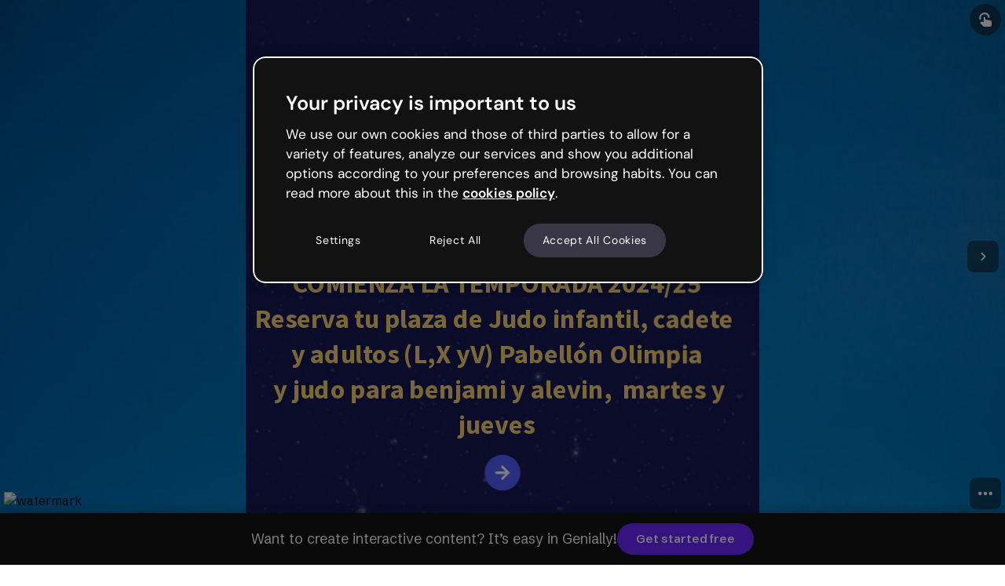

--- FILE ---
content_type: text/javascript
request_url: https://statics-view.genially.com/view/ssr/social-4770c637c5aee053ddbd.js
body_size: 194417
content:
/*! For license information please see social-4770c637c5aee053ddbd.js.LICENSE.txt */
(()=>{var e={9089:e=>{"use strict";e.exports=function(e){var t=[];return t.toString=function(){return this.map((function(t){var n="",r=void 0!==t[5];return t[4]&&(n+="@supports (".concat(t[4],") {")),t[2]&&(n+="@media ".concat(t[2]," {")),r&&(n+="@layer".concat(t[5].length>0?" ".concat(t[5]):""," {")),n+=e(t),r&&(n+="}"),t[2]&&(n+="}"),t[4]&&(n+="}"),n})).join("")},t.i=function(e,n,r,o,i){"string"==typeof e&&(e=[[null,e,void 0]]);var a={};if(r)for(var l=0;l<this.length;l++){var s=this[l][0];null!=s&&(a[s]=!0)}for(var c=0;c<e.length;c++){var u=[].concat(e[c]);r&&a[u[0]]||(void 0!==i&&(void 0===u[5]||(u[1]="@layer".concat(u[5].length>0?" ".concat(u[5]):""," {").concat(u[1],"}")),u[5]=i),n&&(u[2]?(u[1]="@media ".concat(u[2]," {").concat(u[1],"}"),u[2]=n):u[2]=n),o&&(u[4]?(u[1]="@supports (".concat(u[4],") {").concat(u[1],"}"),u[4]=o):u[4]="".concat(o)),t.push(u))}},t}},9248:e=>{"use strict";e.exports=function(e){return e[1]}},9383:e=>{"use strict";var t=Object.getOwnPropertySymbols,n=Object.prototype.hasOwnProperty,r=Object.prototype.propertyIsEnumerable;e.exports=function(){try{if(!Object.assign)return!1;var e=new String("abc");if(e[5]="de","5"===Object.getOwnPropertyNames(e)[0])return!1;for(var t={},n=0;n<10;n++)t["_"+String.fromCharCode(n)]=n;if("0123456789"!==Object.getOwnPropertyNames(t).map((function(e){return t[e]})).join(""))return!1;var r={};return"abcdefghijklmnopqrst".split("").forEach((function(e){r[e]=e})),"abcdefghijklmnopqrst"===Object.keys(Object.assign({},r)).join("")}catch(e){return!1}}()?Object.assign:function(e,o){for(var i,a,l=function(e){if(null==e)throw new TypeError("Object.assign cannot be called with null or undefined");return Object(e)}(e),s=1;s<arguments.length;s++){for(var c in i=Object(arguments[s]))n.call(i,c)&&(l[c]=i[c]);if(t){a=t(i);for(var u=0;u<a.length;u++)r.call(i,a[u])&&(l[a[u]]=i[a[u]])}}return l}},9829:(e,t,n)=>{"use strict";var r=n(6550);function o(){}function i(){}i.resetWarningCache=o,e.exports=function(){function e(e,t,n,o,i,a){if(a!==r){var l=new Error("Calling PropTypes validators directly is not supported by the `prop-types` package. Use PropTypes.checkPropTypes() to call them. Read more at http://fb.me/use-check-prop-types");throw l.name="Invariant Violation",l}}function t(){return e}e.isRequired=e;var n={array:e,bigint:e,bool:e,func:e,number:e,object:e,string:e,symbol:e,any:e,arrayOf:t,element:e,elementType:e,instanceOf:t,node:e,objectOf:t,oneOf:t,oneOfType:t,shape:t,exact:t,checkPropTypes:i,resetWarningCache:o};return n.PropTypes=n,n}},8713:(e,t,n)=>{e.exports=n(9829)()},6550:e=>{"use strict";e.exports="SECRET_DO_NOT_PASS_THIS_OR_YOU_WILL_BE_FIRED"},7642:e=>{var t="undefined"!=typeof Element,n="function"==typeof Map,r="function"==typeof Set,o="function"==typeof ArrayBuffer&&!!ArrayBuffer.isView;function i(e,a){if(e===a)return!0;if(e&&a&&"object"==typeof e&&"object"==typeof a){if(e.constructor!==a.constructor)return!1;var l,s,c,u;if(Array.isArray(e)){if((l=e.length)!=a.length)return!1;for(s=l;0!=s--;)if(!i(e[s],a[s]))return!1;return!0}if(n&&e instanceof Map&&a instanceof Map){if(e.size!==a.size)return!1;for(u=e.entries();!(s=u.next()).done;)if(!a.has(s.value[0]))return!1;for(u=e.entries();!(s=u.next()).done;)if(!i(s.value[1],a.get(s.value[0])))return!1;return!0}if(r&&e instanceof Set&&a instanceof Set){if(e.size!==a.size)return!1;for(u=e.entries();!(s=u.next()).done;)if(!a.has(s.value[0]))return!1;return!0}if(o&&ArrayBuffer.isView(e)&&ArrayBuffer.isView(a)){if((l=e.length)!=a.length)return!1;for(s=l;0!=s--;)if(e[s]!==a[s])return!1;return!0}if(e.constructor===RegExp)return e.source===a.source&&e.flags===a.flags;if(e.valueOf!==Object.prototype.valueOf)return e.valueOf()===a.valueOf();if(e.toString!==Object.prototype.toString)return e.toString()===a.toString();if((l=(c=Object.keys(e)).length)!==Object.keys(a).length)return!1;for(s=l;0!=s--;)if(!Object.prototype.hasOwnProperty.call(a,c[s]))return!1;if(t&&e instanceof Element)return!1;for(s=l;0!=s--;)if(("_owner"!==c[s]&&"__v"!==c[s]&&"__o"!==c[s]||!e.$$typeof)&&!i(e[c[s]],a[c[s]]))return!1;return!0}return e!=e&&a!=a}e.exports=function(e,t){try{return i(e,t)}catch(e){if((e.message||"").match(/stack|recursion/i))return console.warn("react-fast-compare cannot handle circular refs"),!1;throw e}}},4469:(e,t,n)=>{"use strict";var r,o=n(1810),i=(r=o)&&"object"==typeof r&&"default"in r?r.default:r;function a(e,t,n){return t in e?Object.defineProperty(e,t,{value:n,enumerable:!0,configurable:!0,writable:!0}):e[t]=n,e}var l=!("undefined"==typeof window||!window.document||!window.document.createElement);e.exports=function(e,t,n){if("function"!=typeof e)throw new Error("Expected reducePropsToState to be a function.");if("function"!=typeof t)throw new Error("Expected handleStateChangeOnClient to be a function.");if(void 0!==n&&"function"!=typeof n)throw new Error("Expected mapStateOnServer to either be undefined or a function.");return function(r){if("function"!=typeof r)throw new Error("Expected WrappedComponent to be a React component.");var s,c=[];function u(){s=e(c.map((function(e){return e.props}))),d.canUseDOM?t(s):n&&(s=n(s))}var d=function(e){var t,n;function o(){return e.apply(this,arguments)||this}n=e,(t=o).prototype=Object.create(n.prototype),t.prototype.constructor=t,t.__proto__=n,o.peek=function(){return s},o.rewind=function(){if(o.canUseDOM)throw new Error("You may only call rewind() on the server. Call peek() to read the current state.");var e=s;return s=void 0,c=[],e};var a=o.prototype;return a.UNSAFE_componentWillMount=function(){c.push(this),u()},a.componentDidUpdate=function(){u()},a.componentWillUnmount=function(){var e=c.indexOf(this);c.splice(e,1),u()},a.render=function(){return i.createElement(r,this.props)},o}(o.PureComponent);return a(d,"displayName","SideEffect("+function(e){return e.displayName||e.name||"Component"}(r)+")"),a(d,"canUseDOM",l),d}}},2439:(e,t,n)=>{"use strict";var r=n(2288);function o(){}function i(){}i.resetWarningCache=o,e.exports=function(){function e(e,t,n,o,i,a){if(a!==r){var l=new Error("Calling PropTypes validators directly is not supported by the `prop-types` package. Use PropTypes.checkPropTypes() to call them. Read more at http://fb.me/use-check-prop-types");throw l.name="Invariant Violation",l}}function t(){return e}e.isRequired=e;var n={array:e,bool:e,func:e,number:e,object:e,string:e,symbol:e,any:e,arrayOf:t,element:e,elementType:e,instanceOf:t,node:e,objectOf:t,oneOf:t,oneOfType:t,shape:t,exact:t,checkPropTypes:i,resetWarningCache:o};return n.PropTypes=n,n}},1419:(e,t,n)=>{e.exports=n(2439)()},2288:e=>{"use strict";e.exports="SECRET_DO_NOT_PASS_THIS_OR_YOU_WILL_BE_FIRED"},2889:(e,t,n)=>{"use strict";var r=n(5355),o=n(6921),i=o(r("String.prototype.indexOf"));e.exports=function(e,t){var n=r(e,!!t);return"function"==typeof n&&i(e,".prototype.")>-1?o(n):n}},6921:(e,t,n)=>{"use strict";var r=n(89),o=n(5355),i=o("%Function.prototype.apply%"),a=o("%Function.prototype.call%"),l=o("%Reflect.apply%",!0)||r.call(a,i),s=o("%Object.getOwnPropertyDescriptor%",!0),c=o("%Object.defineProperty%",!0),u=o("%Math.max%");if(c)try{c({},"a",{value:1})}catch(e){c=null}e.exports=function(e){var t=l(r,a,arguments);s&&c&&(s(t,"length").configurable&&c(t,"length",{value:1+u(0,e.length-(arguments.length-1))}));return t};var d=function(){return l(r,i,arguments)};c?c(e.exports,"apply",{value:d}):e.exports.apply=d},2986:(e,t,n)=>{"use strict";var r=n(651),o="function"==typeof Symbol&&"symbol"==typeof Symbol("foo"),i=Object.prototype.toString,a=Array.prototype.concat,l=Object.defineProperty,s=l&&function(){var e={};try{for(var t in l(e,"x",{enumerable:!1,value:e}),e)return!1;return e.x===e}catch(e){return!1}}(),c=function(e,t,n,r){var o;(!(t in e)||"function"==typeof(o=r)&&"[object Function]"===i.call(o)&&r())&&(s?l(e,t,{configurable:!0,enumerable:!1,value:n,writable:!0}):e[t]=n)},u=function(e,t){var n=arguments.length>2?arguments[2]:{},i=r(t);o&&(i=a.call(i,Object.getOwnPropertySymbols(t)));for(var l=0;l<i.length;l+=1)c(e,i[l],t[i[l]],n[i[l]])};u.supportsDescriptors=!!s,e.exports=u},1412:(e,t,n)=>{"use strict";var r=n(466),o=Object.prototype.toString,i=Object.prototype.hasOwnProperty;e.exports=function(e,t,n){if(!r(t))throw new TypeError("iterator must be a function");var a;arguments.length>=3&&(a=n),"[object Array]"===o.call(e)?function(e,t,n){for(var r=0,o=e.length;r<o;r++)i.call(e,r)&&(null==n?t(e[r],r,e):t.call(n,e[r],r,e))}(e,t,a):"string"==typeof e?function(e,t,n){for(var r=0,o=e.length;r<o;r++)null==n?t(e.charAt(r),r,e):t.call(n,e.charAt(r),r,e)}(e,t,a):function(e,t,n){for(var r in e)i.call(e,r)&&(null==n?t(e[r],r,e):t.call(n,e[r],r,e))}(e,t,a)}},7263:e=>{"use strict";var t=Array.prototype.slice,n=Object.prototype.toString;e.exports=function(e){var r=this;if("function"!=typeof r||"[object Function]"!==n.call(r))throw new TypeError("Function.prototype.bind called on incompatible "+r);for(var o,i=t.call(arguments,1),a=Math.max(0,r.length-i.length),l=[],s=0;s<a;s++)l.push("$"+s);if(o=Function("binder","return function ("+l.join(",")+"){ return binder.apply(this,arguments); }")((function(){if(this instanceof o){var n=r.apply(this,i.concat(t.call(arguments)));return Object(n)===n?n:this}return r.apply(e,i.concat(t.call(arguments)))})),r.prototype){var c=function(){};c.prototype=r.prototype,o.prototype=new c,c.prototype=null}return o}},89:(e,t,n)=>{"use strict";var r=n(7263);e.exports=Function.prototype.bind||r},5355:(e,t,n)=>{"use strict";var r,o=SyntaxError,i=Function,a=TypeError,l=function(e){try{return i('"use strict"; return ('+e+").constructor;")()}catch(e){}},s=Object.getOwnPropertyDescriptor;if(s)try{s({},"")}catch(e){s=null}var c=function(){throw new a},u=s?function(){try{return c}catch(e){try{return s(arguments,"callee").get}catch(e){return c}}}():c,d=n(4841)(),f=Object.getPrototypeOf||function(e){return e.__proto__},p={},m="undefined"==typeof Uint8Array?r:f(Uint8Array),h={"%AggregateError%":"undefined"==typeof AggregateError?r:AggregateError,"%Array%":Array,"%ArrayBuffer%":"undefined"==typeof ArrayBuffer?r:ArrayBuffer,"%ArrayIteratorPrototype%":d?f([][Symbol.iterator]()):r,"%AsyncFromSyncIteratorPrototype%":r,"%AsyncFunction%":p,"%AsyncGenerator%":p,"%AsyncGeneratorFunction%":p,"%AsyncIteratorPrototype%":p,"%Atomics%":"undefined"==typeof Atomics?r:Atomics,"%BigInt%":"undefined"==typeof BigInt?r:BigInt,"%Boolean%":Boolean,"%DataView%":"undefined"==typeof DataView?r:DataView,"%Date%":Date,"%decodeURI%":decodeURI,"%decodeURIComponent%":decodeURIComponent,"%encodeURI%":encodeURI,"%encodeURIComponent%":encodeURIComponent,"%Error%":Error,"%eval%":eval,"%EvalError%":EvalError,"%Float32Array%":"undefined"==typeof Float32Array?r:Float32Array,"%Float64Array%":"undefined"==typeof Float64Array?r:Float64Array,"%FinalizationRegistry%":"undefined"==typeof FinalizationRegistry?r:FinalizationRegistry,"%Function%":i,"%GeneratorFunction%":p,"%Int8Array%":"undefined"==typeof Int8Array?r:Int8Array,"%Int16Array%":"undefined"==typeof Int16Array?r:Int16Array,"%Int32Array%":"undefined"==typeof Int32Array?r:Int32Array,"%isFinite%":isFinite,"%isNaN%":isNaN,"%IteratorPrototype%":d?f(f([][Symbol.iterator]())):r,"%JSON%":"object"==typeof JSON?JSON:r,"%Map%":"undefined"==typeof Map?r:Map,"%MapIteratorPrototype%":"undefined"!=typeof Map&&d?f((new Map)[Symbol.iterator]()):r,"%Math%":Math,"%Number%":Number,"%Object%":Object,"%parseFloat%":parseFloat,"%parseInt%":parseInt,"%Promise%":"undefined"==typeof Promise?r:Promise,"%Proxy%":"undefined"==typeof Proxy?r:Proxy,"%RangeError%":RangeError,"%ReferenceError%":ReferenceError,"%Reflect%":"undefined"==typeof Reflect?r:Reflect,"%RegExp%":RegExp,"%Set%":"undefined"==typeof Set?r:Set,"%SetIteratorPrototype%":"undefined"!=typeof Set&&d?f((new Set)[Symbol.iterator]()):r,"%SharedArrayBuffer%":"undefined"==typeof SharedArrayBuffer?r:SharedArrayBuffer,"%String%":String,"%StringIteratorPrototype%":d?f(""[Symbol.iterator]()):r,"%Symbol%":d?Symbol:r,"%SyntaxError%":o,"%ThrowTypeError%":u,"%TypedArray%":m,"%TypeError%":a,"%Uint8Array%":"undefined"==typeof Uint8Array?r:Uint8Array,"%Uint8ClampedArray%":"undefined"==typeof Uint8ClampedArray?r:Uint8ClampedArray,"%Uint16Array%":"undefined"==typeof Uint16Array?r:Uint16Array,"%Uint32Array%":"undefined"==typeof Uint32Array?r:Uint32Array,"%URIError%":URIError,"%WeakMap%":"undefined"==typeof WeakMap?r:WeakMap,"%WeakRef%":"undefined"==typeof WeakRef?r:WeakRef,"%WeakSet%":"undefined"==typeof WeakSet?r:WeakSet},b=function e(t){var n;if("%AsyncFunction%"===t)n=l("async function () {}");else if("%GeneratorFunction%"===t)n=l("function* () {}");else if("%AsyncGeneratorFunction%"===t)n=l("async function* () {}");else if("%AsyncGenerator%"===t){var r=e("%AsyncGeneratorFunction%");r&&(n=r.prototype)}else if("%AsyncIteratorPrototype%"===t){var o=e("%AsyncGenerator%");o&&(n=f(o.prototype))}return h[t]=n,n},y={"%ArrayBufferPrototype%":["ArrayBuffer","prototype"],"%ArrayPrototype%":["Array","prototype"],"%ArrayProto_entries%":["Array","prototype","entries"],"%ArrayProto_forEach%":["Array","prototype","forEach"],"%ArrayProto_keys%":["Array","prototype","keys"],"%ArrayProto_values%":["Array","prototype","values"],"%AsyncFunctionPrototype%":["AsyncFunction","prototype"],"%AsyncGenerator%":["AsyncGeneratorFunction","prototype"],"%AsyncGeneratorPrototype%":["AsyncGeneratorFunction","prototype","prototype"],"%BooleanPrototype%":["Boolean","prototype"],"%DataViewPrototype%":["DataView","prototype"],"%DatePrototype%":["Date","prototype"],"%ErrorPrototype%":["Error","prototype"],"%EvalErrorPrototype%":["EvalError","prototype"],"%Float32ArrayPrototype%":["Float32Array","prototype"],"%Float64ArrayPrototype%":["Float64Array","prototype"],"%FunctionPrototype%":["Function","prototype"],"%Generator%":["GeneratorFunction","prototype"],"%GeneratorPrototype%":["GeneratorFunction","prototype","prototype"],"%Int8ArrayPrototype%":["Int8Array","prototype"],"%Int16ArrayPrototype%":["Int16Array","prototype"],"%Int32ArrayPrototype%":["Int32Array","prototype"],"%JSONParse%":["JSON","parse"],"%JSONStringify%":["JSON","stringify"],"%MapPrototype%":["Map","prototype"],"%NumberPrototype%":["Number","prototype"],"%ObjectPrototype%":["Object","prototype"],"%ObjProto_toString%":["Object","prototype","toString"],"%ObjProto_valueOf%":["Object","prototype","valueOf"],"%PromisePrototype%":["Promise","prototype"],"%PromiseProto_then%":["Promise","prototype","then"],"%Promise_all%":["Promise","all"],"%Promise_reject%":["Promise","reject"],"%Promise_resolve%":["Promise","resolve"],"%RangeErrorPrototype%":["RangeError","prototype"],"%ReferenceErrorPrototype%":["ReferenceError","prototype"],"%RegExpPrototype%":["RegExp","prototype"],"%SetPrototype%":["Set","prototype"],"%SharedArrayBufferPrototype%":["SharedArrayBuffer","prototype"],"%StringPrototype%":["String","prototype"],"%SymbolPrototype%":["Symbol","prototype"],"%SyntaxErrorPrototype%":["SyntaxError","prototype"],"%TypedArrayPrototype%":["TypedArray","prototype"],"%TypeErrorPrototype%":["TypeError","prototype"],"%Uint8ArrayPrototype%":["Uint8Array","prototype"],"%Uint8ClampedArrayPrototype%":["Uint8ClampedArray","prototype"],"%Uint16ArrayPrototype%":["Uint16Array","prototype"],"%Uint32ArrayPrototype%":["Uint32Array","prototype"],"%URIErrorPrototype%":["URIError","prototype"],"%WeakMapPrototype%":["WeakMap","prototype"],"%WeakSetPrototype%":["WeakSet","prototype"]},g=n(89),v=n(8944),w=g.call(Function.call,Array.prototype.concat),S=g.call(Function.apply,Array.prototype.splice),T=g.call(Function.call,String.prototype.replace),E=g.call(Function.call,String.prototype.slice),x=/[^%.[\]]+|\[(?:(-?\d+(?:\.\d+)?)|(["'])((?:(?!\2)[^\\]|\\.)*?)\2)\]|(?=(?:\.|\[\])(?:\.|\[\]|%$))/g,k=/\\(\\)?/g,C=function(e,t){var n,r=e;if(v(y,r)&&(r="%"+(n=y[r])[0]+"%"),v(h,r)){var i=h[r];if(i===p&&(i=b(r)),void 0===i&&!t)throw new a("intrinsic "+e+" exists, but is not available. Please file an issue!");return{alias:n,name:r,value:i}}throw new o("intrinsic "+e+" does not exist!")};e.exports=function(e,t){if("string"!=typeof e||0===e.length)throw new a("intrinsic name must be a non-empty string");if(arguments.length>1&&"boolean"!=typeof t)throw new a('"allowMissing" argument must be a boolean');var n=function(e){var t=E(e,0,1),n=E(e,-1);if("%"===t&&"%"!==n)throw new o("invalid intrinsic syntax, expected closing `%`");if("%"===n&&"%"!==t)throw new o("invalid intrinsic syntax, expected opening `%`");var r=[];return T(e,x,(function(e,t,n,o){r[r.length]=n?T(o,k,"$1"):t||e})),r}(e),r=n.length>0?n[0]:"",i=C("%"+r+"%",t),l=i.name,c=i.value,u=!1,d=i.alias;d&&(r=d[0],S(n,w([0,1],d)));for(var f=1,p=!0;f<n.length;f+=1){var m=n[f],b=E(m,0,1),y=E(m,-1);if(('"'===b||"'"===b||"`"===b||'"'===y||"'"===y||"`"===y)&&b!==y)throw new o("property names with quotes must have matching quotes");if("constructor"!==m&&p||(u=!0),v(h,l="%"+(r+="."+m)+"%"))c=h[l];else if(null!=c){if(!(m in c)){if(!t)throw new a("base intrinsic for "+e+" exists, but the property is not available.");return}if(s&&f+1>=n.length){var g=s(c,m);c=(p=!!g)&&"get"in g&&!("originalValue"in g.get)?g.get:c[m]}else p=v(c,m),c=c[m];p&&!u&&(h[l]=c)}}return c}},4841:(e,t,n)=>{"use strict";var r="undefined"!=typeof Symbol&&Symbol,o=n(1147);e.exports=function(){return"function"==typeof r&&("function"==typeof Symbol&&("symbol"==typeof r("foo")&&("symbol"==typeof Symbol("bar")&&o())))}},1147:e=>{"use strict";e.exports=function(){if("function"!=typeof Symbol||"function"!=typeof Object.getOwnPropertySymbols)return!1;if("symbol"==typeof Symbol.iterator)return!0;var e={},t=Symbol("test"),n=Object(t);if("string"==typeof t)return!1;if("[object Symbol]"!==Object.prototype.toString.call(t))return!1;if("[object Symbol]"!==Object.prototype.toString.call(n))return!1;for(t in e[t]=42,e)return!1;if("function"==typeof Object.keys&&0!==Object.keys(e).length)return!1;if("function"==typeof Object.getOwnPropertyNames&&0!==Object.getOwnPropertyNames(e).length)return!1;var r=Object.getOwnPropertySymbols(e);if(1!==r.length||r[0]!==t)return!1;if(!Object.prototype.propertyIsEnumerable.call(e,t))return!1;if("function"==typeof Object.getOwnPropertyDescriptor){var o=Object.getOwnPropertyDescriptor(e,t);if(42!==o.value||!0!==o.enumerable)return!1}return!0}},8944:(e,t,n)=>{"use strict";var r=n(89);e.exports=r.call(Function.call,Object.prototype.hasOwnProperty)},9320:(e,t,n)=>{"use strict";var r=n(193),o={childContextTypes:!0,contextType:!0,contextTypes:!0,defaultProps:!0,displayName:!0,getDefaultProps:!0,getDerivedStateFromError:!0,getDerivedStateFromProps:!0,mixins:!0,propTypes:!0,type:!0},i={name:!0,length:!0,prototype:!0,caller:!0,callee:!0,arguments:!0,arity:!0},a={$$typeof:!0,compare:!0,defaultProps:!0,displayName:!0,propTypes:!0,type:!0},l={};function s(e){return r.isMemo(e)?a:l[e.$$typeof]||o}l[r.ForwardRef]={$$typeof:!0,render:!0,defaultProps:!0,displayName:!0,propTypes:!0},l[r.Memo]=a;var c=Object.defineProperty,u=Object.getOwnPropertyNames,d=Object.getOwnPropertySymbols,f=Object.getOwnPropertyDescriptor,p=Object.getPrototypeOf,m=Object.prototype;e.exports=function e(t,n,r){if("string"!=typeof n){if(m){var o=p(n);o&&o!==m&&e(t,o,r)}var a=u(n);d&&(a=a.concat(d(n)));for(var l=s(t),h=s(n),b=0;b<a.length;++b){var y=a[b];if(!(i[y]||r&&r[y]||h&&h[y]||l&&l[y])){var g=f(n,y);try{c(t,y,g)}catch(e){}}}}return t}},466:e=>{"use strict";var t,n,r=Function.prototype.toString,o="object"==typeof Reflect&&null!==Reflect&&Reflect.apply;if("function"==typeof o&&"function"==typeof Object.defineProperty)try{t=Object.defineProperty({},"length",{get:function(){throw n}}),n={},o((function(){throw 42}),null,t)}catch(e){e!==n&&(o=null)}else o=null;var i=/^\s*class\b/,a=function(e){try{var t=r.call(e);return i.test(t)}catch(e){return!1}},l=Object.prototype.toString,s="function"==typeof Symbol&&!!Symbol.toStringTag,c="object"==typeof document&&void 0===document.all&&void 0!==document.all?document.all:{};e.exports=o?function(e){if(e===c)return!0;if(!e)return!1;if("function"!=typeof e&&"object"!=typeof e)return!1;if("function"==typeof e&&!e.prototype)return!0;try{o(e,null,t)}catch(e){if(e!==n)return!1}return!a(e)}:function(e){if(e===c)return!0;if(!e)return!1;if("function"!=typeof e&&"object"!=typeof e)return!1;if("function"==typeof e&&!e.prototype)return!0;if(s)return function(e){try{return!a(e)&&(r.call(e),!0)}catch(e){return!1}}(e);if(a(e))return!1;var t=l.call(e);return"[object Function]"===t||"[object GeneratorFunction]"===t}},8172:(e,t,n)=>{"use strict";var r=n(1412),o=n(2381),i=n(8944),a=n(7228),l=function(e){o(!1,e)},s=String.prototype.replace,c=String.prototype.split,u="||||",d=function(e){var t=e%100,n=t%10;return 11!==t&&1===n?0:2<=n&&n<=4&&!(t>=12&&t<=14)?1:2},f={pluralTypes:{arabic:function(e){if(e<3)return e;var t=e%100;return t>=3&&t<=10?3:t>=11?4:5},bosnian_serbian:d,chinese:function(){return 0},croatian:d,french:function(e){return e>1?1:0},german:function(e){return 1!==e?1:0},russian:d,lithuanian:function(e){return e%10==1&&e%100!=11?0:e%10>=2&&e%10<=9&&(e%100<11||e%100>19)?1:2},czech:function(e){return 1===e?0:e>=2&&e<=4?1:2},polish:function(e){if(1===e)return 0;var t=e%10;return 2<=t&&t<=4&&(e%100<10||e%100>=20)?1:2},icelandic:function(e){return e%10!=1||e%100==11?1:0},slovenian:function(e){var t=e%100;return 1===t?0:2===t?1:3===t||4===t?2:3}},pluralTypeToLanguages:{arabic:["ar"],bosnian_serbian:["bs-Latn-BA","bs-Cyrl-BA","srl-RS","sr-RS"],chinese:["id","id-ID","ja","ko","ko-KR","lo","ms","th","th-TH","zh"],croatian:["hr","hr-HR"],german:["fa","da","de","en","es","fi","el","he","hi-IN","hu","hu-HU","it","nl","no","pt","sv","tr"],french:["fr","tl","pt-br"],russian:["ru","ru-RU"],lithuanian:["lt"],czech:["cs","cs-CZ","sk"],polish:["pl"],icelandic:["is"],slovenian:["sl-SL"]}};function p(e,t){var n,o,i=(n=e.pluralTypeToLanguages,o={},r(n,(function(e,t){r(e,(function(e){o[e]=t}))})),o);return i[t]||i[c.call(t,/-/,1)[0]]||i.en}function m(e){return e.replace(/[.*+?^${}()|[\]\\]/g,"\\$&")}var h=/%\{(.*?)\}/g;function b(e,t,n,r,o){if("string"!=typeof e)throw new TypeError("Polyglot.transformPhrase expects argument #1 to be string");if(null==t)return e;var l=e,d=r||h,m=o||f,b="number"==typeof t?{smart_count:t}:t;if(null!=b.smart_count&&l){var y=c.call(l,u);l=a(y[function(e,t,n){return e.pluralTypes[p(e,t)](n)}(m,n||"en",b.smart_count)]||y[0])}return l=s.call(l,d,(function(e,t){return i(b,t)&&null!=b[t]?b[t]:e}))}function y(e){var t=e||{};this.phrases={},this.extend(t.phrases||{}),this.currentLocale=t.locale||"en";var n=t.allowMissing?b:null;this.onMissingKey="function"==typeof t.onMissingKey?t.onMissingKey:n,this.warn=t.warn||l,this.tokenRegex=function(e){var t=e&&e.prefix||"%{",n=e&&e.suffix||"}";if(t===u||n===u)throw new RangeError('"||||" token is reserved for pluralization');return new RegExp(m(t)+"(.*?)"+m(n),"g")}(t.interpolation),this.pluralRules=t.pluralRules||f}y.prototype.locale=function(e){return e&&(this.currentLocale=e),this.currentLocale},y.prototype.extend=function(e,t){r(e,(function(e,n){var r=t?t+"."+n:n;"object"==typeof e?this.extend(e,r):this.phrases[r]=e}),this)},y.prototype.unset=function(e,t){"string"==typeof e?delete this.phrases[e]:r(e,(function(e,n){var r=t?t+"."+n:n;"object"==typeof e?this.unset(e,r):delete this.phrases[r]}),this)},y.prototype.clear=function(){this.phrases={}},y.prototype.replace=function(e){this.clear(),this.extend(e)},y.prototype.t=function(e,t){var n,r,o=null==t?{}:t;if("string"==typeof this.phrases[e])n=this.phrases[e];else if("string"==typeof o._)n=o._;else if(this.onMissingKey){r=(0,this.onMissingKey)(e,o,this.currentLocale,this.tokenRegex,this.pluralRules)}else this.warn('Missing translation for key: "'+e+'"'),r=e;return"string"==typeof n&&(r=b(n,o,this.currentLocale,this.tokenRegex,this.pluralRules)),r},y.prototype.has=function(e){return i(this.phrases,e)},y.transformPhrase=function(e,t,n){return b(e,t,n)},e.exports=y},2394:e=>{"use strict";var t=Object.getOwnPropertySymbols,n=Object.prototype.hasOwnProperty,r=Object.prototype.propertyIsEnumerable;e.exports=function(){try{if(!Object.assign)return!1;var e=new String("abc");if(e[5]="de","5"===Object.getOwnPropertyNames(e)[0])return!1;for(var t={},n=0;n<10;n++)t["_"+String.fromCharCode(n)]=n;if("0123456789"!==Object.getOwnPropertyNames(t).map((function(e){return t[e]})).join(""))return!1;var r={};return"abcdefghijklmnopqrst".split("").forEach((function(e){r[e]=e})),"abcdefghijklmnopqrst"===Object.keys(Object.assign({},r)).join("")}catch(e){return!1}}()?Object.assign:function(e,o){for(var i,a,l=function(e){if(null==e)throw new TypeError("Object.assign cannot be called with null or undefined");return Object(e)}(e),s=1;s<arguments.length;s++){for(var c in i=Object(arguments[s]))n.call(i,c)&&(l[c]=i[c]);if(t){a=t(i);for(var u=0;u<a.length;u++)r.call(i,a[u])&&(l[a[u]]=i[a[u]])}}return l}},8013:(e,t,n)=>{"use strict";var r;if(!Object.keys){var o=Object.prototype.hasOwnProperty,i=Object.prototype.toString,a=n(5155),l=Object.prototype.propertyIsEnumerable,s=!l.call({toString:null},"toString"),c=l.call((function(){}),"prototype"),u=["toString","toLocaleString","valueOf","hasOwnProperty","isPrototypeOf","propertyIsEnumerable","constructor"],d=function(e){var t=e.constructor;return t&&t.prototype===e},f={$applicationCache:!0,$console:!0,$external:!0,$frame:!0,$frameElement:!0,$frames:!0,$innerHeight:!0,$innerWidth:!0,$onmozfullscreenchange:!0,$onmozfullscreenerror:!0,$outerHeight:!0,$outerWidth:!0,$pageXOffset:!0,$pageYOffset:!0,$parent:!0,$scrollLeft:!0,$scrollTop:!0,$scrollX:!0,$scrollY:!0,$self:!0,$webkitIndexedDB:!0,$webkitStorageInfo:!0,$window:!0},p=function(){if("undefined"==typeof window)return!1;for(var e in window)try{if(!f["$"+e]&&o.call(window,e)&&null!==window[e]&&"object"==typeof window[e])try{d(window[e])}catch(e){return!0}}catch(e){return!0}return!1}();r=function(e){var t=null!==e&&"object"==typeof e,n="[object Function]"===i.call(e),r=a(e),l=t&&"[object String]"===i.call(e),f=[];if(!t&&!n&&!r)throw new TypeError("Object.keys called on a non-object");var m=c&&n;if(l&&e.length>0&&!o.call(e,0))for(var h=0;h<e.length;++h)f.push(String(h));if(r&&e.length>0)for(var b=0;b<e.length;++b)f.push(String(b));else for(var y in e)m&&"prototype"===y||!o.call(e,y)||f.push(String(y));if(s)for(var g=function(e){if("undefined"==typeof window||!p)return d(e);try{return d(e)}catch(e){return!1}}(e),v=0;v<u.length;++v)g&&"constructor"===u[v]||!o.call(e,u[v])||f.push(u[v]);return f}}e.exports=r},651:(e,t,n)=>{"use strict";var r=Array.prototype.slice,o=n(5155),i=Object.keys,a=i?function(e){return i(e)}:n(8013),l=Object.keys;a.shim=function(){if(Object.keys){var e=function(){var e=Object.keys(arguments);return e&&e.length===arguments.length}(1,2);e||(Object.keys=function(e){return o(e)?l(r.call(e)):l(e)})}else Object.keys=a;return Object.keys||a},e.exports=a},5155:e=>{"use strict";var t=Object.prototype.toString;e.exports=function(e){var n=t.call(e),r="[object Arguments]"===n;return r||(r="[object Array]"!==n&&null!==e&&"object"==typeof e&&"number"==typeof e.length&&e.length>=0&&"[object Function]"===t.call(e.callee)),r}},9140:(e,t,n)=>{"use strict";var r=n(6691);function o(){}function i(){}i.resetWarningCache=o,e.exports=function(){function e(e,t,n,o,i,a){if(a!==r){var l=new Error("Calling PropTypes validators directly is not supported by the `prop-types` package. Use PropTypes.checkPropTypes() to call them. Read more at http://fb.me/use-check-prop-types");throw l.name="Invariant Violation",l}}function t(){return e}e.isRequired=e;var n={array:e,bigint:e,bool:e,func:e,number:e,object:e,string:e,symbol:e,any:e,arrayOf:t,element:e,elementType:e,instanceOf:t,node:e,objectOf:t,oneOf:t,oneOfType:t,shape:t,exact:t,checkPropTypes:i,resetWarningCache:o};return n.PropTypes=n,n}},9634:(e,t,n)=>{e.exports=n(9140)()},6691:e=>{"use strict";e.exports="SECRET_DO_NOT_PASS_THIS_OR_YOU_WILL_BE_FIRED"},661:(e,t,n)=>{"use strict";var r=n(1810),o=n(2394),i=n(888);function a(e){for(var t="https://reactjs.org/docs/error-decoder.html?invariant="+e,n=1;n<arguments.length;n++)t+="&args[]="+encodeURIComponent(arguments[n]);return"Minified React error #"+e+"; visit "+t+" for the full message or use the non-minified dev environment for full errors and additional helpful warnings."}if(!r)throw Error(a(227));var l=new Set,s={};function c(e,t){u(e,t),u(e+"Capture",t)}function u(e,t){for(s[e]=t,e=0;e<t.length;e++)l.add(t[e])}var d=!("undefined"==typeof window||void 0===window.document||void 0===window.document.createElement),f=/^[:A-Z_a-z\u00C0-\u00D6\u00D8-\u00F6\u00F8-\u02FF\u0370-\u037D\u037F-\u1FFF\u200C-\u200D\u2070-\u218F\u2C00-\u2FEF\u3001-\uD7FF\uF900-\uFDCF\uFDF0-\uFFFD][:A-Z_a-z\u00C0-\u00D6\u00D8-\u00F6\u00F8-\u02FF\u0370-\u037D\u037F-\u1FFF\u200C-\u200D\u2070-\u218F\u2C00-\u2FEF\u3001-\uD7FF\uF900-\uFDCF\uFDF0-\uFFFD\-.0-9\u00B7\u0300-\u036F\u203F-\u2040]*$/,p=Object.prototype.hasOwnProperty,m={},h={};function b(e,t,n,r,o,i,a){this.acceptsBooleans=2===t||3===t||4===t,this.attributeName=r,this.attributeNamespace=o,this.mustUseProperty=n,this.propertyName=e,this.type=t,this.sanitizeURL=i,this.removeEmptyString=a}var y={};"children dangerouslySetInnerHTML defaultValue defaultChecked innerHTML suppressContentEditableWarning suppressHydrationWarning style".split(" ").forEach((function(e){y[e]=new b(e,0,!1,e,null,!1,!1)})),[["acceptCharset","accept-charset"],["className","class"],["htmlFor","for"],["httpEquiv","http-equiv"]].forEach((function(e){var t=e[0];y[t]=new b(t,1,!1,e[1],null,!1,!1)})),["contentEditable","draggable","spellCheck","value"].forEach((function(e){y[e]=new b(e,2,!1,e.toLowerCase(),null,!1,!1)})),["autoReverse","externalResourcesRequired","focusable","preserveAlpha"].forEach((function(e){y[e]=new b(e,2,!1,e,null,!1,!1)})),"allowFullScreen async autoFocus autoPlay controls default defer disabled disablePictureInPicture disableRemotePlayback formNoValidate hidden loop noModule noValidate open playsInline readOnly required reversed scoped seamless itemScope".split(" ").forEach((function(e){y[e]=new b(e,3,!1,e.toLowerCase(),null,!1,!1)})),["checked","multiple","muted","selected"].forEach((function(e){y[e]=new b(e,3,!0,e,null,!1,!1)})),["capture","download"].forEach((function(e){y[e]=new b(e,4,!1,e,null,!1,!1)})),["cols","rows","size","span"].forEach((function(e){y[e]=new b(e,6,!1,e,null,!1,!1)})),["rowSpan","start"].forEach((function(e){y[e]=new b(e,5,!1,e.toLowerCase(),null,!1,!1)}));var g=/[\-:]([a-z])/g;function v(e){return e[1].toUpperCase()}function w(e,t,n,r){var o=y.hasOwnProperty(t)?y[t]:null;(null!==o?0===o.type:!r&&(2<t.length&&("o"===t[0]||"O"===t[0])&&("n"===t[1]||"N"===t[1])))||(function(e,t,n,r){if(null==t||function(e,t,n,r){if(null!==n&&0===n.type)return!1;switch(typeof t){case"function":case"symbol":return!0;case"boolean":return!r&&(null!==n?!n.acceptsBooleans:"data-"!==(e=e.toLowerCase().slice(0,5))&&"aria-"!==e);default:return!1}}(e,t,n,r))return!0;if(r)return!1;if(null!==n)switch(n.type){case 3:return!t;case 4:return!1===t;case 5:return isNaN(t);case 6:return isNaN(t)||1>t}return!1}(t,n,o,r)&&(n=null),r||null===o?function(e){return!!p.call(h,e)||!p.call(m,e)&&(f.test(e)?h[e]=!0:(m[e]=!0,!1))}(t)&&(null===n?e.removeAttribute(t):e.setAttribute(t,""+n)):o.mustUseProperty?e[o.propertyName]=null===n?3!==o.type&&"":n:(t=o.attributeName,r=o.attributeNamespace,null===n?e.removeAttribute(t):(n=3===(o=o.type)||4===o&&!0===n?"":""+n,r?e.setAttributeNS(r,t,n):e.setAttribute(t,n))))}"accent-height alignment-baseline arabic-form baseline-shift cap-height clip-path clip-rule color-interpolation color-interpolation-filters color-profile color-rendering dominant-baseline enable-background fill-opacity fill-rule flood-color flood-opacity font-family font-size font-size-adjust font-stretch font-style font-variant font-weight glyph-name glyph-orientation-horizontal glyph-orientation-vertical horiz-adv-x horiz-origin-x image-rendering letter-spacing lighting-color marker-end marker-mid marker-start overline-position overline-thickness paint-order panose-1 pointer-events rendering-intent shape-rendering stop-color stop-opacity strikethrough-position strikethrough-thickness stroke-dasharray stroke-dashoffset stroke-linecap stroke-linejoin stroke-miterlimit stroke-opacity stroke-width text-anchor text-decoration text-rendering underline-position underline-thickness unicode-bidi unicode-range units-per-em v-alphabetic v-hanging v-ideographic v-mathematical vector-effect vert-adv-y vert-origin-x vert-origin-y word-spacing writing-mode xmlns:xlink x-height".split(" ").forEach((function(e){var t=e.replace(g,v);y[t]=new b(t,1,!1,e,null,!1,!1)})),"xlink:actuate xlink:arcrole xlink:role xlink:show xlink:title xlink:type".split(" ").forEach((function(e){var t=e.replace(g,v);y[t]=new b(t,1,!1,e,"http://www.w3.org/1999/xlink",!1,!1)})),["xml:base","xml:lang","xml:space"].forEach((function(e){var t=e.replace(g,v);y[t]=new b(t,1,!1,e,"http://www.w3.org/XML/1998/namespace",!1,!1)})),["tabIndex","crossOrigin"].forEach((function(e){y[e]=new b(e,1,!1,e.toLowerCase(),null,!1,!1)})),y.xlinkHref=new b("xlinkHref",1,!1,"xlink:href","http://www.w3.org/1999/xlink",!0,!1),["src","href","action","formAction"].forEach((function(e){y[e]=new b(e,1,!1,e.toLowerCase(),null,!0,!0)}));var S=r.__SECRET_INTERNALS_DO_NOT_USE_OR_YOU_WILL_BE_FIRED,T=60103,E=60106,x=60107,k=60108,C=60114,A=60109,P=60110,O=60112,I=60113,M=60120,L=60115,_=60116,$=60121,R=60128,D=60129,N=60130,B=60131;if("function"==typeof Symbol&&Symbol.for){var z=Symbol.for;T=z("react.element"),E=z("react.portal"),x=z("react.fragment"),k=z("react.strict_mode"),C=z("react.profiler"),A=z("react.provider"),P=z("react.context"),O=z("react.forward_ref"),I=z("react.suspense"),M=z("react.suspense_list"),L=z("react.memo"),_=z("react.lazy"),$=z("react.block"),z("react.scope"),R=z("react.opaque.id"),D=z("react.debug_trace_mode"),N=z("react.offscreen"),B=z("react.legacy_hidden")}var G,H="function"==typeof Symbol&&Symbol.iterator;function j(e){return null===e||"object"!=typeof e?null:"function"==typeof(e=H&&e[H]||e["@@iterator"])?e:null}function F(e){if(void 0===G)try{throw Error()}catch(e){var t=e.stack.trim().match(/\n( *(at )?)/);G=t&&t[1]||""}return"\n"+G+e}var U=!1;function V(e,t){if(!e||U)return"";U=!0;var n=Error.prepareStackTrace;Error.prepareStackTrace=void 0;try{if(t)if(t=function(){throw Error()},Object.defineProperty(t.prototype,"props",{set:function(){throw Error()}}),"object"==typeof Reflect&&Reflect.construct){try{Reflect.construct(t,[])}catch(e){var r=e}Reflect.construct(e,[],t)}else{try{t.call()}catch(e){r=e}e.call(t.prototype)}else{try{throw Error()}catch(e){r=e}e()}}catch(e){if(e&&r&&"string"==typeof e.stack){for(var o=e.stack.split("\n"),i=r.stack.split("\n"),a=o.length-1,l=i.length-1;1<=a&&0<=l&&o[a]!==i[l];)l--;for(;1<=a&&0<=l;a--,l--)if(o[a]!==i[l]){if(1!==a||1!==l)do{if(a--,0>--l||o[a]!==i[l])return"\n"+o[a].replace(" at new "," at ")}while(1<=a&&0<=l);break}}}finally{U=!1,Error.prepareStackTrace=n}return(e=e?e.displayName||e.name:"")?F(e):""}function W(e){switch(e.tag){case 5:return F(e.type);case 16:return F("Lazy");case 13:return F("Suspense");case 19:return F("SuspenseList");case 0:case 2:case 15:return e=V(e.type,!1);case 11:return e=V(e.type.render,!1);case 22:return e=V(e.type._render,!1);case 1:return e=V(e.type,!0);default:return""}}function X(e){if(null==e)return null;if("function"==typeof e)return e.displayName||e.name||null;if("string"==typeof e)return e;switch(e){case x:return"Fragment";case E:return"Portal";case C:return"Profiler";case k:return"StrictMode";case I:return"Suspense";case M:return"SuspenseList"}if("object"==typeof e)switch(e.$$typeof){case P:return(e.displayName||"Context")+".Consumer";case A:return(e._context.displayName||"Context")+".Provider";case O:var t=e.render;return t=t.displayName||t.name||"",e.displayName||(""!==t?"ForwardRef("+t+")":"ForwardRef");case L:return X(e.type);case $:return X(e._render);case _:t=e._payload,e=e._init;try{return X(e(t))}catch(e){}}return null}function K(e){switch(typeof e){case"boolean":case"number":case"object":case"string":case"undefined":return e;default:return""}}function Y(e){var t=e.type;return(e=e.nodeName)&&"input"===e.toLowerCase()&&("checkbox"===t||"radio"===t)}function q(e){e._valueTracker||(e._valueTracker=function(e){var t=Y(e)?"checked":"value",n=Object.getOwnPropertyDescriptor(e.constructor.prototype,t),r=""+e[t];if(!e.hasOwnProperty(t)&&void 0!==n&&"function"==typeof n.get&&"function"==typeof n.set){var o=n.get,i=n.set;return Object.defineProperty(e,t,{configurable:!0,get:function(){return o.call(this)},set:function(e){r=""+e,i.call(this,e)}}),Object.defineProperty(e,t,{enumerable:n.enumerable}),{getValue:function(){return r},setValue:function(e){r=""+e},stopTracking:function(){e._valueTracker=null,delete e[t]}}}}(e))}function Q(e){if(!e)return!1;var t=e._valueTracker;if(!t)return!0;var n=t.getValue(),r="";return e&&(r=Y(e)?e.checked?"true":"false":e.value),(e=r)!==n&&(t.setValue(e),!0)}function Z(e){if(void 0===(e=e||("undefined"!=typeof document?document:void 0)))return null;try{return e.activeElement||e.body}catch(t){return e.body}}function J(e,t){var n=t.checked;return o({},t,{defaultChecked:void 0,defaultValue:void 0,value:void 0,checked:null!=n?n:e._wrapperState.initialChecked})}function ee(e,t){var n=null==t.defaultValue?"":t.defaultValue,r=null!=t.checked?t.checked:t.defaultChecked;n=K(null!=t.value?t.value:n),e._wrapperState={initialChecked:r,initialValue:n,controlled:"checkbox"===t.type||"radio"===t.type?null!=t.checked:null!=t.value}}function te(e,t){null!=(t=t.checked)&&w(e,"checked",t,!1)}function ne(e,t){te(e,t);var n=K(t.value),r=t.type;if(null!=n)"number"===r?(0===n&&""===e.value||e.value!=n)&&(e.value=""+n):e.value!==""+n&&(e.value=""+n);else if("submit"===r||"reset"===r)return void e.removeAttribute("value");t.hasOwnProperty("value")?oe(e,t.type,n):t.hasOwnProperty("defaultValue")&&oe(e,t.type,K(t.defaultValue)),null==t.checked&&null!=t.defaultChecked&&(e.defaultChecked=!!t.defaultChecked)}function re(e,t,n){if(t.hasOwnProperty("value")||t.hasOwnProperty("defaultValue")){var r=t.type;if(!("submit"!==r&&"reset"!==r||void 0!==t.value&&null!==t.value))return;t=""+e._wrapperState.initialValue,n||t===e.value||(e.value=t),e.defaultValue=t}""!==(n=e.name)&&(e.name=""),e.defaultChecked=!!e._wrapperState.initialChecked,""!==n&&(e.name=n)}function oe(e,t,n){"number"===t&&Z(e.ownerDocument)===e||(null==n?e.defaultValue=""+e._wrapperState.initialValue:e.defaultValue!==""+n&&(e.defaultValue=""+n))}function ie(e,t){return e=o({children:void 0},t),(t=function(e){var t="";return r.Children.forEach(e,(function(e){null!=e&&(t+=e)})),t}(t.children))&&(e.children=t),e}function ae(e,t,n,r){if(e=e.options,t){t={};for(var o=0;o<n.length;o++)t["$"+n[o]]=!0;for(n=0;n<e.length;n++)o=t.hasOwnProperty("$"+e[n].value),e[n].selected!==o&&(e[n].selected=o),o&&r&&(e[n].defaultSelected=!0)}else{for(n=""+K(n),t=null,o=0;o<e.length;o++){if(e[o].value===n)return e[o].selected=!0,void(r&&(e[o].defaultSelected=!0));null!==t||e[o].disabled||(t=e[o])}null!==t&&(t.selected=!0)}}function le(e,t){if(null!=t.dangerouslySetInnerHTML)throw Error(a(91));return o({},t,{value:void 0,defaultValue:void 0,children:""+e._wrapperState.initialValue})}function se(e,t){var n=t.value;if(null==n){if(n=t.children,t=t.defaultValue,null!=n){if(null!=t)throw Error(a(92));if(Array.isArray(n)){if(!(1>=n.length))throw Error(a(93));n=n[0]}t=n}null==t&&(t=""),n=t}e._wrapperState={initialValue:K(n)}}function ce(e,t){var n=K(t.value),r=K(t.defaultValue);null!=n&&((n=""+n)!==e.value&&(e.value=n),null==t.defaultValue&&e.defaultValue!==n&&(e.defaultValue=n)),null!=r&&(e.defaultValue=""+r)}function ue(e){var t=e.textContent;t===e._wrapperState.initialValue&&""!==t&&null!==t&&(e.value=t)}var de="http://www.w3.org/1999/xhtml",fe="http://www.w3.org/2000/svg";function pe(e){switch(e){case"svg":return"http://www.w3.org/2000/svg";case"math":return"http://www.w3.org/1998/Math/MathML";default:return"http://www.w3.org/1999/xhtml"}}function me(e,t){return null==e||"http://www.w3.org/1999/xhtml"===e?pe(t):"http://www.w3.org/2000/svg"===e&&"foreignObject"===t?"http://www.w3.org/1999/xhtml":e}var he,be,ye=(be=function(e,t){if(e.namespaceURI!==fe||"innerHTML"in e)e.innerHTML=t;else{for((he=he||document.createElement("div")).innerHTML="<svg>"+t.valueOf().toString()+"</svg>",t=he.firstChild;e.firstChild;)e.removeChild(e.firstChild);for(;t.firstChild;)e.appendChild(t.firstChild)}},"undefined"!=typeof MSApp&&MSApp.execUnsafeLocalFunction?function(e,t,n,r){MSApp.execUnsafeLocalFunction((function(){return be(e,t)}))}:be);function ge(e,t){if(t){var n=e.firstChild;if(n&&n===e.lastChild&&3===n.nodeType)return void(n.nodeValue=t)}e.textContent=t}var ve={animationIterationCount:!0,borderImageOutset:!0,borderImageSlice:!0,borderImageWidth:!0,boxFlex:!0,boxFlexGroup:!0,boxOrdinalGroup:!0,columnCount:!0,columns:!0,flex:!0,flexGrow:!0,flexPositive:!0,flexShrink:!0,flexNegative:!0,flexOrder:!0,gridArea:!0,gridRow:!0,gridRowEnd:!0,gridRowSpan:!0,gridRowStart:!0,gridColumn:!0,gridColumnEnd:!0,gridColumnSpan:!0,gridColumnStart:!0,fontWeight:!0,lineClamp:!0,lineHeight:!0,opacity:!0,order:!0,orphans:!0,tabSize:!0,widows:!0,zIndex:!0,zoom:!0,fillOpacity:!0,floodOpacity:!0,stopOpacity:!0,strokeDasharray:!0,strokeDashoffset:!0,strokeMiterlimit:!0,strokeOpacity:!0,strokeWidth:!0},we=["Webkit","ms","Moz","O"];function Se(e,t,n){return null==t||"boolean"==typeof t||""===t?"":n||"number"!=typeof t||0===t||ve.hasOwnProperty(e)&&ve[e]?(""+t).trim():t+"px"}function Te(e,t){for(var n in e=e.style,t)if(t.hasOwnProperty(n)){var r=0===n.indexOf("--"),o=Se(n,t[n],r);"float"===n&&(n="cssFloat"),r?e.setProperty(n,o):e[n]=o}}Object.keys(ve).forEach((function(e){we.forEach((function(t){t=t+e.charAt(0).toUpperCase()+e.substring(1),ve[t]=ve[e]}))}));var Ee=o({menuitem:!0},{area:!0,base:!0,br:!0,col:!0,embed:!0,hr:!0,img:!0,input:!0,keygen:!0,link:!0,meta:!0,param:!0,source:!0,track:!0,wbr:!0});function xe(e,t){if(t){if(Ee[e]&&(null!=t.children||null!=t.dangerouslySetInnerHTML))throw Error(a(137,e));if(null!=t.dangerouslySetInnerHTML){if(null!=t.children)throw Error(a(60));if("object"!=typeof t.dangerouslySetInnerHTML||!("__html"in t.dangerouslySetInnerHTML))throw Error(a(61))}if(null!=t.style&&"object"!=typeof t.style)throw Error(a(62))}}function ke(e,t){if(-1===e.indexOf("-"))return"string"==typeof t.is;switch(e){case"annotation-xml":case"color-profile":case"font-face":case"font-face-src":case"font-face-uri":case"font-face-format":case"font-face-name":case"missing-glyph":return!1;default:return!0}}function Ce(e){return(e=e.target||e.srcElement||window).correspondingUseElement&&(e=e.correspondingUseElement),3===e.nodeType?e.parentNode:e}var Ae=null,Pe=null,Oe=null;function Ie(e){if(e=ro(e)){if("function"!=typeof Ae)throw Error(a(280));var t=e.stateNode;t&&(t=io(t),Ae(e.stateNode,e.type,t))}}function Me(e){Pe?Oe?Oe.push(e):Oe=[e]:Pe=e}function Le(){if(Pe){var e=Pe,t=Oe;if(Oe=Pe=null,Ie(e),t)for(e=0;e<t.length;e++)Ie(t[e])}}function _e(e,t){return e(t)}function $e(e,t,n,r,o){return e(t,n,r,o)}function Re(){}var De=_e,Ne=!1,Be=!1;function ze(){null===Pe&&null===Oe||(Re(),Le())}function Ge(e,t){var n=e.stateNode;if(null===n)return null;var r=io(n);if(null===r)return null;n=r[t];e:switch(t){case"onClick":case"onClickCapture":case"onDoubleClick":case"onDoubleClickCapture":case"onMouseDown":case"onMouseDownCapture":case"onMouseMove":case"onMouseMoveCapture":case"onMouseUp":case"onMouseUpCapture":case"onMouseEnter":(r=!r.disabled)||(r=!("button"===(e=e.type)||"input"===e||"select"===e||"textarea"===e)),e=!r;break e;default:e=!1}if(e)return null;if(n&&"function"!=typeof n)throw Error(a(231,t,typeof n));return n}var He=!1;if(d)try{var je={};Object.defineProperty(je,"passive",{get:function(){He=!0}}),window.addEventListener("test",je,je),window.removeEventListener("test",je,je)}catch(be){He=!1}function Fe(e,t,n,r,o,i,a,l,s){var c=Array.prototype.slice.call(arguments,3);try{t.apply(n,c)}catch(e){this.onError(e)}}var Ue=!1,Ve=null,We=!1,Xe=null,Ke={onError:function(e){Ue=!0,Ve=e}};function Ye(e,t,n,r,o,i,a,l,s){Ue=!1,Ve=null,Fe.apply(Ke,arguments)}function qe(e){var t=e,n=e;if(e.alternate)for(;t.return;)t=t.return;else{e=t;do{!!(1026&(t=e).flags)&&(n=t.return),e=t.return}while(e)}return 3===t.tag?n:null}function Qe(e){if(13===e.tag){var t=e.memoizedState;if(null===t&&(null!==(e=e.alternate)&&(t=e.memoizedState)),null!==t)return t.dehydrated}return null}function Ze(e){if(qe(e)!==e)throw Error(a(188))}function Je(e){if(e=function(e){var t=e.alternate;if(!t){if(null===(t=qe(e)))throw Error(a(188));return t!==e?null:e}for(var n=e,r=t;;){var o=n.return;if(null===o)break;var i=o.alternate;if(null===i){if(null!==(r=o.return)){n=r;continue}break}if(o.child===i.child){for(i=o.child;i;){if(i===n)return Ze(o),e;if(i===r)return Ze(o),t;i=i.sibling}throw Error(a(188))}if(n.return!==r.return)n=o,r=i;else{for(var l=!1,s=o.child;s;){if(s===n){l=!0,n=o,r=i;break}if(s===r){l=!0,r=o,n=i;break}s=s.sibling}if(!l){for(s=i.child;s;){if(s===n){l=!0,n=i,r=o;break}if(s===r){l=!0,r=i,n=o;break}s=s.sibling}if(!l)throw Error(a(189))}}if(n.alternate!==r)throw Error(a(190))}if(3!==n.tag)throw Error(a(188));return n.stateNode.current===n?e:t}(e),!e)return null;for(var t=e;;){if(5===t.tag||6===t.tag)return t;if(t.child)t.child.return=t,t=t.child;else{if(t===e)break;for(;!t.sibling;){if(!t.return||t.return===e)return null;t=t.return}t.sibling.return=t.return,t=t.sibling}}return null}function et(e,t){for(var n=e.alternate;null!==t;){if(t===e||t===n)return!0;t=t.return}return!1}var tt,nt,rt,ot,it=!1,at=[],lt=null,st=null,ct=null,ut=new Map,dt=new Map,ft=[],pt="mousedown mouseup touchcancel touchend touchstart auxclick dblclick pointercancel pointerdown pointerup dragend dragstart drop compositionend compositionstart keydown keypress keyup input textInput copy cut paste click change contextmenu reset submit".split(" ");function mt(e,t,n,r,o){return{blockedOn:e,domEventName:t,eventSystemFlags:16|n,nativeEvent:o,targetContainers:[r]}}function ht(e,t){switch(e){case"focusin":case"focusout":lt=null;break;case"dragenter":case"dragleave":st=null;break;case"mouseover":case"mouseout":ct=null;break;case"pointerover":case"pointerout":ut.delete(t.pointerId);break;case"gotpointercapture":case"lostpointercapture":dt.delete(t.pointerId)}}function bt(e,t,n,r,o,i){return null===e||e.nativeEvent!==i?(e=mt(t,n,r,o,i),null!==t&&(null!==(t=ro(t))&&nt(t)),e):(e.eventSystemFlags|=r,t=e.targetContainers,null!==o&&-1===t.indexOf(o)&&t.push(o),e)}function yt(e){var t=no(e.target);if(null!==t){var n=qe(t);if(null!==n)if(13===(t=n.tag)){if(null!==(t=Qe(n)))return e.blockedOn=t,void ot(e.lanePriority,(function(){i.unstable_runWithPriority(e.priority,(function(){rt(n)}))}))}else if(3===t&&n.stateNode.hydrate)return void(e.blockedOn=3===n.tag?n.stateNode.containerInfo:null)}e.blockedOn=null}function gt(e){if(null!==e.blockedOn)return!1;for(var t=e.targetContainers;0<t.length;){var n=Jt(e.domEventName,e.eventSystemFlags,t[0],e.nativeEvent);if(null!==n)return null!==(t=ro(n))&&nt(t),e.blockedOn=n,!1;t.shift()}return!0}function vt(e,t,n){gt(e)&&n.delete(t)}function wt(){for(it=!1;0<at.length;){var e=at[0];if(null!==e.blockedOn){null!==(e=ro(e.blockedOn))&&tt(e);break}for(var t=e.targetContainers;0<t.length;){var n=Jt(e.domEventName,e.eventSystemFlags,t[0],e.nativeEvent);if(null!==n){e.blockedOn=n;break}t.shift()}null===e.blockedOn&&at.shift()}null!==lt&&gt(lt)&&(lt=null),null!==st&&gt(st)&&(st=null),null!==ct&&gt(ct)&&(ct=null),ut.forEach(vt),dt.forEach(vt)}function St(e,t){e.blockedOn===t&&(e.blockedOn=null,it||(it=!0,i.unstable_scheduleCallback(i.unstable_NormalPriority,wt)))}function Tt(e){function t(t){return St(t,e)}if(0<at.length){St(at[0],e);for(var n=1;n<at.length;n++){var r=at[n];r.blockedOn===e&&(r.blockedOn=null)}}for(null!==lt&&St(lt,e),null!==st&&St(st,e),null!==ct&&St(ct,e),ut.forEach(t),dt.forEach(t),n=0;n<ft.length;n++)(r=ft[n]).blockedOn===e&&(r.blockedOn=null);for(;0<ft.length&&null===(n=ft[0]).blockedOn;)yt(n),null===n.blockedOn&&ft.shift()}function Et(e,t){var n={};return n[e.toLowerCase()]=t.toLowerCase(),n["Webkit"+e]="webkit"+t,n["Moz"+e]="moz"+t,n}var xt={animationend:Et("Animation","AnimationEnd"),animationiteration:Et("Animation","AnimationIteration"),animationstart:Et("Animation","AnimationStart"),transitionend:Et("Transition","TransitionEnd")},kt={},Ct={};function At(e){if(kt[e])return kt[e];if(!xt[e])return e;var t,n=xt[e];for(t in n)if(n.hasOwnProperty(t)&&t in Ct)return kt[e]=n[t];return e}d&&(Ct=document.createElement("div").style,"AnimationEvent"in window||(delete xt.animationend.animation,delete xt.animationiteration.animation,delete xt.animationstart.animation),"TransitionEvent"in window||delete xt.transitionend.transition);var Pt=At("animationend"),Ot=At("animationiteration"),It=At("animationstart"),Mt=At("transitionend"),Lt=new Map,_t=new Map,$t=["abort","abort",Pt,"animationEnd",Ot,"animationIteration",It,"animationStart","canplay","canPlay","canplaythrough","canPlayThrough","durationchange","durationChange","emptied","emptied","encrypted","encrypted","ended","ended","error","error","gotpointercapture","gotPointerCapture","load","load","loadeddata","loadedData","loadedmetadata","loadedMetadata","loadstart","loadStart","lostpointercapture","lostPointerCapture","playing","playing","progress","progress","seeking","seeking","stalled","stalled","suspend","suspend","timeupdate","timeUpdate",Mt,"transitionEnd","waiting","waiting"];function Rt(e,t){for(var n=0;n<e.length;n+=2){var r=e[n],o=e[n+1];o="on"+(o[0].toUpperCase()+o.slice(1)),_t.set(r,t),Lt.set(r,o),c(o,[r])}}(0,i.unstable_now)();var Dt=8;function Nt(e){if(1&e)return Dt=15,1;if(2&e)return Dt=14,2;if(4&e)return Dt=13,4;var t=24&e;return 0!==t?(Dt=12,t):32&e?(Dt=11,32):0!==(t=192&e)?(Dt=10,t):256&e?(Dt=9,256):0!==(t=3584&e)?(Dt=8,t):4096&e?(Dt=7,4096):0!==(t=4186112&e)?(Dt=6,t):0!==(t=62914560&e)?(Dt=5,t):67108864&e?(Dt=4,67108864):134217728&e?(Dt=3,134217728):0!==(t=805306368&e)?(Dt=2,t):1073741824&e?(Dt=1,1073741824):(Dt=8,e)}function Bt(e,t){var n=e.pendingLanes;if(0===n)return Dt=0;var r=0,o=0,i=e.expiredLanes,a=e.suspendedLanes,l=e.pingedLanes;if(0!==i)r=i,o=Dt=15;else if(0!==(i=134217727&n)){var s=i&~a;0!==s?(r=Nt(s),o=Dt):0!==(l&=i)&&(r=Nt(l),o=Dt)}else 0!==(i=n&~a)?(r=Nt(i),o=Dt):0!==l&&(r=Nt(l),o=Dt);if(0===r)return 0;if(r=n&((0>(r=31-Ut(r))?0:1<<r)<<1)-1,0!==t&&t!==r&&!(t&a)){if(Nt(t),o<=Dt)return t;Dt=o}if(0!==(t=e.entangledLanes))for(e=e.entanglements,t&=r;0<t;)o=1<<(n=31-Ut(t)),r|=e[n],t&=~o;return r}function zt(e){return 0!==(e=-1073741825&e.pendingLanes)?e:1073741824&e?1073741824:0}function Gt(e,t){switch(e){case 15:return 1;case 14:return 2;case 12:return 0===(e=Ht(24&~t))?Gt(10,t):e;case 10:return 0===(e=Ht(192&~t))?Gt(8,t):e;case 8:return 0===(e=Ht(3584&~t))&&(0===(e=Ht(4186112&~t))&&(e=512)),e;case 2:return 0===(t=Ht(805306368&~t))&&(t=268435456),t}throw Error(a(358,e))}function Ht(e){return e&-e}function jt(e){for(var t=[],n=0;31>n;n++)t.push(e);return t}function Ft(e,t,n){e.pendingLanes|=t;var r=t-1;e.suspendedLanes&=r,e.pingedLanes&=r,(e=e.eventTimes)[t=31-Ut(t)]=n}var Ut=Math.clz32?Math.clz32:function(e){return 0===e?32:31-(Vt(e)/Wt|0)|0},Vt=Math.log,Wt=Math.LN2;var Xt=i.unstable_UserBlockingPriority,Kt=i.unstable_runWithPriority,Yt=!0;function qt(e,t,n,r){Ne||Re();var o=Zt,i=Ne;Ne=!0;try{$e(o,e,t,n,r)}finally{(Ne=i)||ze()}}function Qt(e,t,n,r){Kt(Xt,Zt.bind(null,e,t,n,r))}function Zt(e,t,n,r){var o;if(Yt)if((o=!(4&t))&&0<at.length&&-1<pt.indexOf(e))e=mt(null,e,t,n,r),at.push(e);else{var i=Jt(e,t,n,r);if(null===i)o&&ht(e,r);else{if(o){if(-1<pt.indexOf(e))return e=mt(i,e,t,n,r),void at.push(e);if(function(e,t,n,r,o){switch(t){case"focusin":return lt=bt(lt,e,t,n,r,o),!0;case"dragenter":return st=bt(st,e,t,n,r,o),!0;case"mouseover":return ct=bt(ct,e,t,n,r,o),!0;case"pointerover":var i=o.pointerId;return ut.set(i,bt(ut.get(i)||null,e,t,n,r,o)),!0;case"gotpointercapture":return i=o.pointerId,dt.set(i,bt(dt.get(i)||null,e,t,n,r,o)),!0}return!1}(i,e,t,n,r))return;ht(e,r)}Rr(e,t,r,null,n)}}}function Jt(e,t,n,r){var o=Ce(r);if(null!==(o=no(o))){var i=qe(o);if(null===i)o=null;else{var a=i.tag;if(13===a){if(null!==(o=Qe(i)))return o;o=null}else if(3===a){if(i.stateNode.hydrate)return 3===i.tag?i.stateNode.containerInfo:null;o=null}else i!==o&&(o=null)}}return Rr(e,t,r,o,n),null}var en=null,tn=null,nn=null;function rn(){if(nn)return nn;var e,t,n=tn,r=n.length,o="value"in en?en.value:en.textContent,i=o.length;for(e=0;e<r&&n[e]===o[e];e++);var a=r-e;for(t=1;t<=a&&n[r-t]===o[i-t];t++);return nn=o.slice(e,1<t?1-t:void 0)}function on(e){var t=e.keyCode;return"charCode"in e?0===(e=e.charCode)&&13===t&&(e=13):e=t,10===e&&(e=13),32<=e||13===e?e:0}function an(){return!0}function ln(){return!1}function sn(e){function t(t,n,r,o,i){for(var a in this._reactName=t,this._targetInst=r,this.type=n,this.nativeEvent=o,this.target=i,this.currentTarget=null,e)e.hasOwnProperty(a)&&(t=e[a],this[a]=t?t(o):o[a]);return this.isDefaultPrevented=(null!=o.defaultPrevented?o.defaultPrevented:!1===o.returnValue)?an:ln,this.isPropagationStopped=ln,this}return o(t.prototype,{preventDefault:function(){this.defaultPrevented=!0;var e=this.nativeEvent;e&&(e.preventDefault?e.preventDefault():"unknown"!=typeof e.returnValue&&(e.returnValue=!1),this.isDefaultPrevented=an)},stopPropagation:function(){var e=this.nativeEvent;e&&(e.stopPropagation?e.stopPropagation():"unknown"!=typeof e.cancelBubble&&(e.cancelBubble=!0),this.isPropagationStopped=an)},persist:function(){},isPersistent:an}),t}var cn,un,dn,fn={eventPhase:0,bubbles:0,cancelable:0,timeStamp:function(e){return e.timeStamp||Date.now()},defaultPrevented:0,isTrusted:0},pn=sn(fn),mn=o({},fn,{view:0,detail:0}),hn=sn(mn),bn=o({},mn,{screenX:0,screenY:0,clientX:0,clientY:0,pageX:0,pageY:0,ctrlKey:0,shiftKey:0,altKey:0,metaKey:0,getModifierState:Pn,button:0,buttons:0,relatedTarget:function(e){return void 0===e.relatedTarget?e.fromElement===e.srcElement?e.toElement:e.fromElement:e.relatedTarget},movementX:function(e){return"movementX"in e?e.movementX:(e!==dn&&(dn&&"mousemove"===e.type?(cn=e.screenX-dn.screenX,un=e.screenY-dn.screenY):un=cn=0,dn=e),cn)},movementY:function(e){return"movementY"in e?e.movementY:un}}),yn=sn(bn),gn=sn(o({},bn,{dataTransfer:0})),vn=sn(o({},mn,{relatedTarget:0})),wn=sn(o({},fn,{animationName:0,elapsedTime:0,pseudoElement:0})),Sn=o({},fn,{clipboardData:function(e){return"clipboardData"in e?e.clipboardData:window.clipboardData}}),Tn=sn(Sn),En=sn(o({},fn,{data:0})),xn={Esc:"Escape",Spacebar:" ",Left:"ArrowLeft",Up:"ArrowUp",Right:"ArrowRight",Down:"ArrowDown",Del:"Delete",Win:"OS",Menu:"ContextMenu",Apps:"ContextMenu",Scroll:"ScrollLock",MozPrintableKey:"Unidentified"},kn={8:"Backspace",9:"Tab",12:"Clear",13:"Enter",16:"Shift",17:"Control",18:"Alt",19:"Pause",20:"CapsLock",27:"Escape",32:" ",33:"PageUp",34:"PageDown",35:"End",36:"Home",37:"ArrowLeft",38:"ArrowUp",39:"ArrowRight",40:"ArrowDown",45:"Insert",46:"Delete",112:"F1",113:"F2",114:"F3",115:"F4",116:"F5",117:"F6",118:"F7",119:"F8",120:"F9",121:"F10",122:"F11",123:"F12",144:"NumLock",145:"ScrollLock",224:"Meta"},Cn={Alt:"altKey",Control:"ctrlKey",Meta:"metaKey",Shift:"shiftKey"};function An(e){var t=this.nativeEvent;return t.getModifierState?t.getModifierState(e):!!(e=Cn[e])&&!!t[e]}function Pn(){return An}var On=o({},mn,{key:function(e){if(e.key){var t=xn[e.key]||e.key;if("Unidentified"!==t)return t}return"keypress"===e.type?13===(e=on(e))?"Enter":String.fromCharCode(e):"keydown"===e.type||"keyup"===e.type?kn[e.keyCode]||"Unidentified":""},code:0,location:0,ctrlKey:0,shiftKey:0,altKey:0,metaKey:0,repeat:0,locale:0,getModifierState:Pn,charCode:function(e){return"keypress"===e.type?on(e):0},keyCode:function(e){return"keydown"===e.type||"keyup"===e.type?e.keyCode:0},which:function(e){return"keypress"===e.type?on(e):"keydown"===e.type||"keyup"===e.type?e.keyCode:0}}),In=sn(On),Mn=sn(o({},bn,{pointerId:0,width:0,height:0,pressure:0,tangentialPressure:0,tiltX:0,tiltY:0,twist:0,pointerType:0,isPrimary:0})),Ln=sn(o({},mn,{touches:0,targetTouches:0,changedTouches:0,altKey:0,metaKey:0,ctrlKey:0,shiftKey:0,getModifierState:Pn})),_n=sn(o({},fn,{propertyName:0,elapsedTime:0,pseudoElement:0})),$n=o({},bn,{deltaX:function(e){return"deltaX"in e?e.deltaX:"wheelDeltaX"in e?-e.wheelDeltaX:0},deltaY:function(e){return"deltaY"in e?e.deltaY:"wheelDeltaY"in e?-e.wheelDeltaY:"wheelDelta"in e?-e.wheelDelta:0},deltaZ:0,deltaMode:0}),Rn=sn($n),Dn=[9,13,27,32],Nn=d&&"CompositionEvent"in window,Bn=null;d&&"documentMode"in document&&(Bn=document.documentMode);var zn=d&&"TextEvent"in window&&!Bn,Gn=d&&(!Nn||Bn&&8<Bn&&11>=Bn),Hn=String.fromCharCode(32),jn=!1;function Fn(e,t){switch(e){case"keyup":return-1!==Dn.indexOf(t.keyCode);case"keydown":return 229!==t.keyCode;case"keypress":case"mousedown":case"focusout":return!0;default:return!1}}function Un(e){return"object"==typeof(e=e.detail)&&"data"in e?e.data:null}var Vn=!1;var Wn={color:!0,date:!0,datetime:!0,"datetime-local":!0,email:!0,month:!0,number:!0,password:!0,range:!0,search:!0,tel:!0,text:!0,time:!0,url:!0,week:!0};function Xn(e){var t=e&&e.nodeName&&e.nodeName.toLowerCase();return"input"===t?!!Wn[e.type]:"textarea"===t}function Kn(e,t,n,r){Me(r),0<(t=Nr(t,"onChange")).length&&(n=new pn("onChange","change",null,n,r),e.push({event:n,listeners:t}))}var Yn=null,qn=null;function Qn(e){Or(e,0)}function Zn(e){if(Q(oo(e)))return e}function Jn(e,t){if("change"===e)return t}var er=!1;if(d){var tr;if(d){var nr="oninput"in document;if(!nr){var rr=document.createElement("div");rr.setAttribute("oninput","return;"),nr="function"==typeof rr.oninput}tr=nr}else tr=!1;er=tr&&(!document.documentMode||9<document.documentMode)}function or(){Yn&&(Yn.detachEvent("onpropertychange",ir),qn=Yn=null)}function ir(e){if("value"===e.propertyName&&Zn(qn)){var t=[];if(Kn(t,qn,e,Ce(e)),e=Qn,Ne)e(t);else{Ne=!0;try{_e(e,t)}finally{Ne=!1,ze()}}}}function ar(e,t,n){"focusin"===e?(or(),qn=n,(Yn=t).attachEvent("onpropertychange",ir)):"focusout"===e&&or()}function lr(e){if("selectionchange"===e||"keyup"===e||"keydown"===e)return Zn(qn)}function sr(e,t){if("click"===e)return Zn(t)}function cr(e,t){if("input"===e||"change"===e)return Zn(t)}var ur="function"==typeof Object.is?Object.is:function(e,t){return e===t&&(0!==e||1/e==1/t)||e!=e&&t!=t},dr=Object.prototype.hasOwnProperty;function fr(e,t){if(ur(e,t))return!0;if("object"!=typeof e||null===e||"object"!=typeof t||null===t)return!1;var n=Object.keys(e),r=Object.keys(t);if(n.length!==r.length)return!1;for(r=0;r<n.length;r++)if(!dr.call(t,n[r])||!ur(e[n[r]],t[n[r]]))return!1;return!0}function pr(e){for(;e&&e.firstChild;)e=e.firstChild;return e}function mr(e,t){var n,r=pr(e);for(e=0;r;){if(3===r.nodeType){if(n=e+r.textContent.length,e<=t&&n>=t)return{node:r,offset:t-e};e=n}e:{for(;r;){if(r.nextSibling){r=r.nextSibling;break e}r=r.parentNode}r=void 0}r=pr(r)}}function hr(e,t){return!(!e||!t)&&(e===t||(!e||3!==e.nodeType)&&(t&&3===t.nodeType?hr(e,t.parentNode):"contains"in e?e.contains(t):!!e.compareDocumentPosition&&!!(16&e.compareDocumentPosition(t))))}function br(){for(var e=window,t=Z();t instanceof e.HTMLIFrameElement;){try{var n="string"==typeof t.contentWindow.location.href}catch(e){n=!1}if(!n)break;t=Z((e=t.contentWindow).document)}return t}function yr(e){var t=e&&e.nodeName&&e.nodeName.toLowerCase();return t&&("input"===t&&("text"===e.type||"search"===e.type||"tel"===e.type||"url"===e.type||"password"===e.type)||"textarea"===t||"true"===e.contentEditable)}var gr=d&&"documentMode"in document&&11>=document.documentMode,vr=null,wr=null,Sr=null,Tr=!1;function Er(e,t,n){var r=n.window===n?n.document:9===n.nodeType?n:n.ownerDocument;Tr||null==vr||vr!==Z(r)||("selectionStart"in(r=vr)&&yr(r)?r={start:r.selectionStart,end:r.selectionEnd}:r={anchorNode:(r=(r.ownerDocument&&r.ownerDocument.defaultView||window).getSelection()).anchorNode,anchorOffset:r.anchorOffset,focusNode:r.focusNode,focusOffset:r.focusOffset},Sr&&fr(Sr,r)||(Sr=r,0<(r=Nr(wr,"onSelect")).length&&(t=new pn("onSelect","select",null,t,n),e.push({event:t,listeners:r}),t.target=vr)))}Rt("cancel cancel click click close close contextmenu contextMenu copy copy cut cut auxclick auxClick dblclick doubleClick dragend dragEnd dragstart dragStart drop drop focusin focus focusout blur input input invalid invalid keydown keyDown keypress keyPress keyup keyUp mousedown mouseDown mouseup mouseUp paste paste pause pause play play pointercancel pointerCancel pointerdown pointerDown pointerup pointerUp ratechange rateChange reset reset seeked seeked submit submit touchcancel touchCancel touchend touchEnd touchstart touchStart volumechange volumeChange".split(" "),0),Rt("drag drag dragenter dragEnter dragexit dragExit dragleave dragLeave dragover dragOver mousemove mouseMove mouseout mouseOut mouseover mouseOver pointermove pointerMove pointerout pointerOut pointerover pointerOver scroll scroll toggle toggle touchmove touchMove wheel wheel".split(" "),1),Rt($t,2);for(var xr="change selectionchange textInput compositionstart compositionend compositionupdate".split(" "),kr=0;kr<xr.length;kr++)_t.set(xr[kr],0);u("onMouseEnter",["mouseout","mouseover"]),u("onMouseLeave",["mouseout","mouseover"]),u("onPointerEnter",["pointerout","pointerover"]),u("onPointerLeave",["pointerout","pointerover"]),c("onChange","change click focusin focusout input keydown keyup selectionchange".split(" ")),c("onSelect","focusout contextmenu dragend focusin keydown keyup mousedown mouseup selectionchange".split(" ")),c("onBeforeInput",["compositionend","keypress","textInput","paste"]),c("onCompositionEnd","compositionend focusout keydown keypress keyup mousedown".split(" ")),c("onCompositionStart","compositionstart focusout keydown keypress keyup mousedown".split(" ")),c("onCompositionUpdate","compositionupdate focusout keydown keypress keyup mousedown".split(" "));var Cr="abort canplay canplaythrough durationchange emptied encrypted ended error loadeddata loadedmetadata loadstart pause play playing progress ratechange seeked seeking stalled suspend timeupdate volumechange waiting".split(" "),Ar=new Set("cancel close invalid load scroll toggle".split(" ").concat(Cr));function Pr(e,t,n){var r=e.type||"unknown-event";e.currentTarget=n,function(e,t,n,r,o,i,l,s,c){if(Ye.apply(this,arguments),Ue){if(!Ue)throw Error(a(198));var u=Ve;Ue=!1,Ve=null,We||(We=!0,Xe=u)}}(r,t,void 0,e),e.currentTarget=null}function Or(e,t){t=!!(4&t);for(var n=0;n<e.length;n++){var r=e[n],o=r.event;r=r.listeners;e:{var i=void 0;if(t)for(var a=r.length-1;0<=a;a--){var l=r[a],s=l.instance,c=l.currentTarget;if(l=l.listener,s!==i&&o.isPropagationStopped())break e;Pr(o,l,c),i=s}else for(a=0;a<r.length;a++){if(s=(l=r[a]).instance,c=l.currentTarget,l=l.listener,s!==i&&o.isPropagationStopped())break e;Pr(o,l,c),i=s}}}if(We)throw e=Xe,We=!1,Xe=null,e}function Ir(e,t){var n=ao(t),r=e+"__bubble";n.has(r)||($r(t,e,2,!1),n.add(r))}var Mr="_reactListening"+Math.random().toString(36).slice(2);function Lr(e){e[Mr]||(e[Mr]=!0,l.forEach((function(t){Ar.has(t)||_r(t,!1,e,null),_r(t,!0,e,null)})))}function _r(e,t,n,r){var o=4<arguments.length&&void 0!==arguments[4]?arguments[4]:0,i=n;if("selectionchange"===e&&9!==n.nodeType&&(i=n.ownerDocument),null!==r&&!t&&Ar.has(e)){if("scroll"!==e)return;o|=2,i=r}var a=ao(i),l=e+"__"+(t?"capture":"bubble");a.has(l)||(t&&(o|=4),$r(i,e,o,t),a.add(l))}function $r(e,t,n,r){var o=_t.get(t);switch(void 0===o?2:o){case 0:o=qt;break;case 1:o=Qt;break;default:o=Zt}n=o.bind(null,t,n,e),o=void 0,!He||"touchstart"!==t&&"touchmove"!==t&&"wheel"!==t||(o=!0),r?void 0!==o?e.addEventListener(t,n,{capture:!0,passive:o}):e.addEventListener(t,n,!0):void 0!==o?e.addEventListener(t,n,{passive:o}):e.addEventListener(t,n,!1)}function Rr(e,t,n,r,o){var i=r;if(!(1&t||2&t||null===r))e:for(;;){if(null===r)return;var a=r.tag;if(3===a||4===a){var l=r.stateNode.containerInfo;if(l===o||8===l.nodeType&&l.parentNode===o)break;if(4===a)for(a=r.return;null!==a;){var s=a.tag;if((3===s||4===s)&&((s=a.stateNode.containerInfo)===o||8===s.nodeType&&s.parentNode===o))return;a=a.return}for(;null!==l;){if(null===(a=no(l)))return;if(5===(s=a.tag)||6===s){r=i=a;continue e}l=l.parentNode}}r=r.return}!function(e,t,n){if(Be)return e(t,n);Be=!0;try{return De(e,t,n)}finally{Be=!1,ze()}}((function(){var r=i,o=Ce(n),a=[];e:{var l=Lt.get(e);if(void 0!==l){var s=pn,c=e;switch(e){case"keypress":if(0===on(n))break e;case"keydown":case"keyup":s=In;break;case"focusin":c="focus",s=vn;break;case"focusout":c="blur",s=vn;break;case"beforeblur":case"afterblur":s=vn;break;case"click":if(2===n.button)break e;case"auxclick":case"dblclick":case"mousedown":case"mousemove":case"mouseup":case"mouseout":case"mouseover":case"contextmenu":s=yn;break;case"drag":case"dragend":case"dragenter":case"dragexit":case"dragleave":case"dragover":case"dragstart":case"drop":s=gn;break;case"touchcancel":case"touchend":case"touchmove":case"touchstart":s=Ln;break;case Pt:case Ot:case It:s=wn;break;case Mt:s=_n;break;case"scroll":s=hn;break;case"wheel":s=Rn;break;case"copy":case"cut":case"paste":s=Tn;break;case"gotpointercapture":case"lostpointercapture":case"pointercancel":case"pointerdown":case"pointermove":case"pointerout":case"pointerover":case"pointerup":s=Mn}var u=!!(4&t),d=!u&&"scroll"===e,f=u?null!==l?l+"Capture":null:l;u=[];for(var p,m=r;null!==m;){var h=(p=m).stateNode;if(5===p.tag&&null!==h&&(p=h,null!==f&&(null!=(h=Ge(m,f))&&u.push(Dr(m,h,p)))),d)break;m=m.return}0<u.length&&(l=new s(l,c,null,n,o),a.push({event:l,listeners:u}))}}if(!(7&t)){if(s="mouseout"===e||"pointerout"===e,(!(l="mouseover"===e||"pointerover"===e)||16&t||!(c=n.relatedTarget||n.fromElement)||!no(c)&&!c[eo])&&(s||l)&&(l=o.window===o?o:(l=o.ownerDocument)?l.defaultView||l.parentWindow:window,s?(s=r,null!==(c=(c=n.relatedTarget||n.toElement)?no(c):null)&&(c!==(d=qe(c))||5!==c.tag&&6!==c.tag)&&(c=null)):(s=null,c=r),s!==c)){if(u=yn,h="onMouseLeave",f="onMouseEnter",m="mouse","pointerout"!==e&&"pointerover"!==e||(u=Mn,h="onPointerLeave",f="onPointerEnter",m="pointer"),d=null==s?l:oo(s),p=null==c?l:oo(c),(l=new u(h,m+"leave",s,n,o)).target=d,l.relatedTarget=p,h=null,no(o)===r&&((u=new u(f,m+"enter",c,n,o)).target=p,u.relatedTarget=d,h=u),d=h,s&&c)e:{for(f=c,m=0,p=u=s;p;p=Br(p))m++;for(p=0,h=f;h;h=Br(h))p++;for(;0<m-p;)u=Br(u),m--;for(;0<p-m;)f=Br(f),p--;for(;m--;){if(u===f||null!==f&&u===f.alternate)break e;u=Br(u),f=Br(f)}u=null}else u=null;null!==s&&zr(a,l,s,u,!1),null!==c&&null!==d&&zr(a,d,c,u,!0)}if("select"===(s=(l=r?oo(r):window).nodeName&&l.nodeName.toLowerCase())||"input"===s&&"file"===l.type)var b=Jn;else if(Xn(l))if(er)b=cr;else{b=lr;var y=ar}else(s=l.nodeName)&&"input"===s.toLowerCase()&&("checkbox"===l.type||"radio"===l.type)&&(b=sr);switch(b&&(b=b(e,r))?Kn(a,b,n,o):(y&&y(e,l,r),"focusout"===e&&(y=l._wrapperState)&&y.controlled&&"number"===l.type&&oe(l,"number",l.value)),y=r?oo(r):window,e){case"focusin":(Xn(y)||"true"===y.contentEditable)&&(vr=y,wr=r,Sr=null);break;case"focusout":Sr=wr=vr=null;break;case"mousedown":Tr=!0;break;case"contextmenu":case"mouseup":case"dragend":Tr=!1,Er(a,n,o);break;case"selectionchange":if(gr)break;case"keydown":case"keyup":Er(a,n,o)}var g;if(Nn)e:{switch(e){case"compositionstart":var v="onCompositionStart";break e;case"compositionend":v="onCompositionEnd";break e;case"compositionupdate":v="onCompositionUpdate";break e}v=void 0}else Vn?Fn(e,n)&&(v="onCompositionEnd"):"keydown"===e&&229===n.keyCode&&(v="onCompositionStart");v&&(Gn&&"ko"!==n.locale&&(Vn||"onCompositionStart"!==v?"onCompositionEnd"===v&&Vn&&(g=rn()):(tn="value"in(en=o)?en.value:en.textContent,Vn=!0)),0<(y=Nr(r,v)).length&&(v=new En(v,e,null,n,o),a.push({event:v,listeners:y}),g?v.data=g:null!==(g=Un(n))&&(v.data=g))),(g=zn?function(e,t){switch(e){case"compositionend":return Un(t);case"keypress":return 32!==t.which?null:(jn=!0,Hn);case"textInput":return(e=t.data)===Hn&&jn?null:e;default:return null}}(e,n):function(e,t){if(Vn)return"compositionend"===e||!Nn&&Fn(e,t)?(e=rn(),nn=tn=en=null,Vn=!1,e):null;switch(e){case"paste":default:return null;case"keypress":if(!(t.ctrlKey||t.altKey||t.metaKey)||t.ctrlKey&&t.altKey){if(t.char&&1<t.char.length)return t.char;if(t.which)return String.fromCharCode(t.which)}return null;case"compositionend":return Gn&&"ko"!==t.locale?null:t.data}}(e,n))&&(0<(r=Nr(r,"onBeforeInput")).length&&(o=new En("onBeforeInput","beforeinput",null,n,o),a.push({event:o,listeners:r}),o.data=g))}Or(a,t)}))}function Dr(e,t,n){return{instance:e,listener:t,currentTarget:n}}function Nr(e,t){for(var n=t+"Capture",r=[];null!==e;){var o=e,i=o.stateNode;5===o.tag&&null!==i&&(o=i,null!=(i=Ge(e,n))&&r.unshift(Dr(e,i,o)),null!=(i=Ge(e,t))&&r.push(Dr(e,i,o))),e=e.return}return r}function Br(e){if(null===e)return null;do{e=e.return}while(e&&5!==e.tag);return e||null}function zr(e,t,n,r,o){for(var i=t._reactName,a=[];null!==n&&n!==r;){var l=n,s=l.alternate,c=l.stateNode;if(null!==s&&s===r)break;5===l.tag&&null!==c&&(l=c,o?null!=(s=Ge(n,i))&&a.unshift(Dr(n,s,l)):o||null!=(s=Ge(n,i))&&a.push(Dr(n,s,l))),n=n.return}0!==a.length&&e.push({event:t,listeners:a})}function Gr(){}var Hr=null,jr=null;function Fr(e,t){switch(e){case"button":case"input":case"select":case"textarea":return!!t.autoFocus}return!1}function Ur(e,t){return"textarea"===e||"option"===e||"noscript"===e||"string"==typeof t.children||"number"==typeof t.children||"object"==typeof t.dangerouslySetInnerHTML&&null!==t.dangerouslySetInnerHTML&&null!=t.dangerouslySetInnerHTML.__html}var Vr="function"==typeof setTimeout?setTimeout:void 0,Wr="function"==typeof clearTimeout?clearTimeout:void 0;function Xr(e){1===e.nodeType?e.textContent="":9===e.nodeType&&(null!=(e=e.body)&&(e.textContent=""))}function Kr(e){for(;null!=e;e=e.nextSibling){var t=e.nodeType;if(1===t||3===t)break}return e}function Yr(e){e=e.previousSibling;for(var t=0;e;){if(8===e.nodeType){var n=e.data;if("$"===n||"$!"===n||"$?"===n){if(0===t)return e;t--}else"/$"===n&&t++}e=e.previousSibling}return null}var qr=0;var Qr=Math.random().toString(36).slice(2),Zr="__reactFiber$"+Qr,Jr="__reactProps$"+Qr,eo="__reactContainer$"+Qr,to="__reactEvents$"+Qr;function no(e){var t=e[Zr];if(t)return t;for(var n=e.parentNode;n;){if(t=n[eo]||n[Zr]){if(n=t.alternate,null!==t.child||null!==n&&null!==n.child)for(e=Yr(e);null!==e;){if(n=e[Zr])return n;e=Yr(e)}return t}n=(e=n).parentNode}return null}function ro(e){return!(e=e[Zr]||e[eo])||5!==e.tag&&6!==e.tag&&13!==e.tag&&3!==e.tag?null:e}function oo(e){if(5===e.tag||6===e.tag)return e.stateNode;throw Error(a(33))}function io(e){return e[Jr]||null}function ao(e){var t=e[to];return void 0===t&&(t=e[to]=new Set),t}var lo=[],so=-1;function co(e){return{current:e}}function uo(e){0>so||(e.current=lo[so],lo[so]=null,so--)}function fo(e,t){so++,lo[so]=e.current,e.current=t}var po={},mo=co(po),ho=co(!1),bo=po;function yo(e,t){var n=e.type.contextTypes;if(!n)return po;var r=e.stateNode;if(r&&r.__reactInternalMemoizedUnmaskedChildContext===t)return r.__reactInternalMemoizedMaskedChildContext;var o,i={};for(o in n)i[o]=t[o];return r&&((e=e.stateNode).__reactInternalMemoizedUnmaskedChildContext=t,e.__reactInternalMemoizedMaskedChildContext=i),i}function go(e){return null!=(e=e.childContextTypes)}function vo(){uo(ho),uo(mo)}function wo(e,t,n){if(mo.current!==po)throw Error(a(168));fo(mo,t),fo(ho,n)}function So(e,t,n){var r=e.stateNode;if(e=t.childContextTypes,"function"!=typeof r.getChildContext)return n;for(var i in r=r.getChildContext())if(!(i in e))throw Error(a(108,X(t)||"Unknown",i));return o({},n,r)}function To(e){return e=(e=e.stateNode)&&e.__reactInternalMemoizedMergedChildContext||po,bo=mo.current,fo(mo,e),fo(ho,ho.current),!0}function Eo(e,t,n){var r=e.stateNode;if(!r)throw Error(a(169));n?(e=So(e,t,bo),r.__reactInternalMemoizedMergedChildContext=e,uo(ho),uo(mo),fo(mo,e)):uo(ho),fo(ho,n)}var xo=null,ko=null,Co=i.unstable_runWithPriority,Ao=i.unstable_scheduleCallback,Po=i.unstable_cancelCallback,Oo=i.unstable_shouldYield,Io=i.unstable_requestPaint,Mo=i.unstable_now,Lo=i.unstable_getCurrentPriorityLevel,_o=i.unstable_ImmediatePriority,$o=i.unstable_UserBlockingPriority,Ro=i.unstable_NormalPriority,Do=i.unstable_LowPriority,No=i.unstable_IdlePriority,Bo={},zo=void 0!==Io?Io:function(){},Go=null,Ho=null,jo=!1,Fo=Mo(),Uo=1e4>Fo?Mo:function(){return Mo()-Fo};function Vo(){switch(Lo()){case _o:return 99;case $o:return 98;case Ro:return 97;case Do:return 96;case No:return 95;default:throw Error(a(332))}}function Wo(e){switch(e){case 99:return _o;case 98:return $o;case 97:return Ro;case 96:return Do;case 95:return No;default:throw Error(a(332))}}function Xo(e,t){return e=Wo(e),Co(e,t)}function Ko(e,t,n){return e=Wo(e),Ao(e,t,n)}function Yo(){if(null!==Ho){var e=Ho;Ho=null,Po(e)}qo()}function qo(){if(!jo&&null!==Go){jo=!0;var e=0;try{var t=Go;Xo(99,(function(){for(;e<t.length;e++){var n=t[e];do{n=n(!0)}while(null!==n)}})),Go=null}catch(t){throw null!==Go&&(Go=Go.slice(e+1)),Ao(_o,Yo),t}finally{jo=!1}}}var Qo=S.ReactCurrentBatchConfig;function Zo(e,t){if(e&&e.defaultProps){for(var n in t=o({},t),e=e.defaultProps)void 0===t[n]&&(t[n]=e[n]);return t}return t}var Jo=co(null),ei=null,ti=null,ni=null;function ri(){ni=ti=ei=null}function oi(e){var t=Jo.current;uo(Jo),e.type._context._currentValue=t}function ii(e,t){for(;null!==e;){var n=e.alternate;if((e.childLanes&t)===t){if(null===n||(n.childLanes&t)===t)break;n.childLanes|=t}else e.childLanes|=t,null!==n&&(n.childLanes|=t);e=e.return}}function ai(e,t){ei=e,ni=ti=null,null!==(e=e.dependencies)&&null!==e.firstContext&&(!!(e.lanes&t)&&(Na=!0),e.firstContext=null)}function li(e,t){if(ni!==e&&!1!==t&&0!==t)if("number"==typeof t&&1073741823!==t||(ni=e,t=1073741823),t={context:e,observedBits:t,next:null},null===ti){if(null===ei)throw Error(a(308));ti=t,ei.dependencies={lanes:0,firstContext:t,responders:null}}else ti=ti.next=t;return e._currentValue}var si=!1;function ci(e){e.updateQueue={baseState:e.memoizedState,firstBaseUpdate:null,lastBaseUpdate:null,shared:{pending:null},effects:null}}function ui(e,t){e=e.updateQueue,t.updateQueue===e&&(t.updateQueue={baseState:e.baseState,firstBaseUpdate:e.firstBaseUpdate,lastBaseUpdate:e.lastBaseUpdate,shared:e.shared,effects:e.effects})}function di(e,t){return{eventTime:e,lane:t,tag:0,payload:null,callback:null,next:null}}function fi(e,t){if(null!==(e=e.updateQueue)){var n=(e=e.shared).pending;null===n?t.next=t:(t.next=n.next,n.next=t),e.pending=t}}function pi(e,t){var n=e.updateQueue,r=e.alternate;if(null!==r&&n===(r=r.updateQueue)){var o=null,i=null;if(null!==(n=n.firstBaseUpdate)){do{var a={eventTime:n.eventTime,lane:n.lane,tag:n.tag,payload:n.payload,callback:n.callback,next:null};null===i?o=i=a:i=i.next=a,n=n.next}while(null!==n);null===i?o=i=t:i=i.next=t}else o=i=t;return n={baseState:r.baseState,firstBaseUpdate:o,lastBaseUpdate:i,shared:r.shared,effects:r.effects},void(e.updateQueue=n)}null===(e=n.lastBaseUpdate)?n.firstBaseUpdate=t:e.next=t,n.lastBaseUpdate=t}function mi(e,t,n,r){var i=e.updateQueue;si=!1;var a=i.firstBaseUpdate,l=i.lastBaseUpdate,s=i.shared.pending;if(null!==s){i.shared.pending=null;var c=s,u=c.next;c.next=null,null===l?a=u:l.next=u,l=c;var d=e.alternate;if(null!==d){var f=(d=d.updateQueue).lastBaseUpdate;f!==l&&(null===f?d.firstBaseUpdate=u:f.next=u,d.lastBaseUpdate=c)}}if(null!==a){for(f=i.baseState,l=0,d=u=c=null;;){s=a.lane;var p=a.eventTime;if((r&s)===s){null!==d&&(d=d.next={eventTime:p,lane:0,tag:a.tag,payload:a.payload,callback:a.callback,next:null});e:{var m=e,h=a;switch(s=t,p=n,h.tag){case 1:if("function"==typeof(m=h.payload)){f=m.call(p,f,s);break e}f=m;break e;case 3:m.flags=-4097&m.flags|64;case 0:if(null==(s="function"==typeof(m=h.payload)?m.call(p,f,s):m))break e;f=o({},f,s);break e;case 2:si=!0}}null!==a.callback&&(e.flags|=32,null===(s=i.effects)?i.effects=[a]:s.push(a))}else p={eventTime:p,lane:s,tag:a.tag,payload:a.payload,callback:a.callback,next:null},null===d?(u=d=p,c=f):d=d.next=p,l|=s;if(null===(a=a.next)){if(null===(s=i.shared.pending))break;a=s.next,s.next=null,i.lastBaseUpdate=s,i.shared.pending=null}}null===d&&(c=f),i.baseState=c,i.firstBaseUpdate=u,i.lastBaseUpdate=d,jl|=l,e.lanes=l,e.memoizedState=f}}function hi(e,t,n){if(e=t.effects,t.effects=null,null!==e)for(t=0;t<e.length;t++){var r=e[t],o=r.callback;if(null!==o){if(r.callback=null,r=n,"function"!=typeof o)throw Error(a(191,o));o.call(r)}}}var bi=(new r.Component).refs;function yi(e,t,n,r){n=null==(n=n(r,t=e.memoizedState))?t:o({},t,n),e.memoizedState=n,0===e.lanes&&(e.updateQueue.baseState=n)}var gi={isMounted:function(e){return!!(e=e._reactInternals)&&qe(e)===e},enqueueSetState:function(e,t,n){e=e._reactInternals;var r=ps(),o=ms(e),i=di(r,o);i.payload=t,null!=n&&(i.callback=n),fi(e,i),hs(e,o,r)},enqueueReplaceState:function(e,t,n){e=e._reactInternals;var r=ps(),o=ms(e),i=di(r,o);i.tag=1,i.payload=t,null!=n&&(i.callback=n),fi(e,i),hs(e,o,r)},enqueueForceUpdate:function(e,t){e=e._reactInternals;var n=ps(),r=ms(e),o=di(n,r);o.tag=2,null!=t&&(o.callback=t),fi(e,o),hs(e,r,n)}};function vi(e,t,n,r,o,i,a){return"function"==typeof(e=e.stateNode).shouldComponentUpdate?e.shouldComponentUpdate(r,i,a):!t.prototype||!t.prototype.isPureReactComponent||(!fr(n,r)||!fr(o,i))}function wi(e,t,n){var r=!1,o=po,i=t.contextType;return"object"==typeof i&&null!==i?i=li(i):(o=go(t)?bo:mo.current,i=(r=null!=(r=t.contextTypes))?yo(e,o):po),t=new t(n,i),e.memoizedState=null!==t.state&&void 0!==t.state?t.state:null,t.updater=gi,e.stateNode=t,t._reactInternals=e,r&&((e=e.stateNode).__reactInternalMemoizedUnmaskedChildContext=o,e.__reactInternalMemoizedMaskedChildContext=i),t}function Si(e,t,n,r){e=t.state,"function"==typeof t.componentWillReceiveProps&&t.componentWillReceiveProps(n,r),"function"==typeof t.UNSAFE_componentWillReceiveProps&&t.UNSAFE_componentWillReceiveProps(n,r),t.state!==e&&gi.enqueueReplaceState(t,t.state,null)}function Ti(e,t,n,r){var o=e.stateNode;o.props=n,o.state=e.memoizedState,o.refs=bi,ci(e);var i=t.contextType;"object"==typeof i&&null!==i?o.context=li(i):(i=go(t)?bo:mo.current,o.context=yo(e,i)),mi(e,n,o,r),o.state=e.memoizedState,"function"==typeof(i=t.getDerivedStateFromProps)&&(yi(e,t,i,n),o.state=e.memoizedState),"function"==typeof t.getDerivedStateFromProps||"function"==typeof o.getSnapshotBeforeUpdate||"function"!=typeof o.UNSAFE_componentWillMount&&"function"!=typeof o.componentWillMount||(t=o.state,"function"==typeof o.componentWillMount&&o.componentWillMount(),"function"==typeof o.UNSAFE_componentWillMount&&o.UNSAFE_componentWillMount(),t!==o.state&&gi.enqueueReplaceState(o,o.state,null),mi(e,n,o,r),o.state=e.memoizedState),"function"==typeof o.componentDidMount&&(e.flags|=4)}var Ei=Array.isArray;function xi(e,t,n){if(null!==(e=n.ref)&&"function"!=typeof e&&"object"!=typeof e){if(n._owner){if(n=n._owner){if(1!==n.tag)throw Error(a(309));var r=n.stateNode}if(!r)throw Error(a(147,e));var o=""+e;return null!==t&&null!==t.ref&&"function"==typeof t.ref&&t.ref._stringRef===o?t.ref:(t=function(e){var t=r.refs;t===bi&&(t=r.refs={}),null===e?delete t[o]:t[o]=e},t._stringRef=o,t)}if("string"!=typeof e)throw Error(a(284));if(!n._owner)throw Error(a(290,e))}return e}function ki(e,t){if("textarea"!==e.type)throw Error(a(31,"[object Object]"===Object.prototype.toString.call(t)?"object with keys {"+Object.keys(t).join(", ")+"}":t))}function Ci(e){function t(t,n){if(e){var r=t.lastEffect;null!==r?(r.nextEffect=n,t.lastEffect=n):t.firstEffect=t.lastEffect=n,n.nextEffect=null,n.flags=8}}function n(n,r){if(!e)return null;for(;null!==r;)t(n,r),r=r.sibling;return null}function r(e,t){for(e=new Map;null!==t;)null!==t.key?e.set(t.key,t):e.set(t.index,t),t=t.sibling;return e}function o(e,t){return(e=Xs(e,t)).index=0,e.sibling=null,e}function i(t,n,r){return t.index=r,e?null!==(r=t.alternate)?(r=r.index)<n?(t.flags=2,n):r:(t.flags=2,n):n}function l(t){return e&&null===t.alternate&&(t.flags=2),t}function s(e,t,n,r){return null===t||6!==t.tag?((t=Qs(n,e.mode,r)).return=e,t):((t=o(t,n)).return=e,t)}function c(e,t,n,r){return null!==t&&t.elementType===n.type?((r=o(t,n.props)).ref=xi(e,t,n),r.return=e,r):((r=Ks(n.type,n.key,n.props,null,e.mode,r)).ref=xi(e,t,n),r.return=e,r)}function u(e,t,n,r){return null===t||4!==t.tag||t.stateNode.containerInfo!==n.containerInfo||t.stateNode.implementation!==n.implementation?((t=Zs(n,e.mode,r)).return=e,t):((t=o(t,n.children||[])).return=e,t)}function d(e,t,n,r,i){return null===t||7!==t.tag?((t=Ys(n,e.mode,r,i)).return=e,t):((t=o(t,n)).return=e,t)}function f(e,t,n){if("string"==typeof t||"number"==typeof t)return(t=Qs(""+t,e.mode,n)).return=e,t;if("object"==typeof t&&null!==t){switch(t.$$typeof){case T:return(n=Ks(t.type,t.key,t.props,null,e.mode,n)).ref=xi(e,null,t),n.return=e,n;case E:return(t=Zs(t,e.mode,n)).return=e,t}if(Ei(t)||j(t))return(t=Ys(t,e.mode,n,null)).return=e,t;ki(e,t)}return null}function p(e,t,n,r){var o=null!==t?t.key:null;if("string"==typeof n||"number"==typeof n)return null!==o?null:s(e,t,""+n,r);if("object"==typeof n&&null!==n){switch(n.$$typeof){case T:return n.key===o?n.type===x?d(e,t,n.props.children,r,o):c(e,t,n,r):null;case E:return n.key===o?u(e,t,n,r):null}if(Ei(n)||j(n))return null!==o?null:d(e,t,n,r,null);ki(e,n)}return null}function m(e,t,n,r,o){if("string"==typeof r||"number"==typeof r)return s(t,e=e.get(n)||null,""+r,o);if("object"==typeof r&&null!==r){switch(r.$$typeof){case T:return e=e.get(null===r.key?n:r.key)||null,r.type===x?d(t,e,r.props.children,o,r.key):c(t,e,r,o);case E:return u(t,e=e.get(null===r.key?n:r.key)||null,r,o)}if(Ei(r)||j(r))return d(t,e=e.get(n)||null,r,o,null);ki(t,r)}return null}function h(o,a,l,s){for(var c=null,u=null,d=a,h=a=0,b=null;null!==d&&h<l.length;h++){d.index>h?(b=d,d=null):b=d.sibling;var y=p(o,d,l[h],s);if(null===y){null===d&&(d=b);break}e&&d&&null===y.alternate&&t(o,d),a=i(y,a,h),null===u?c=y:u.sibling=y,u=y,d=b}if(h===l.length)return n(o,d),c;if(null===d){for(;h<l.length;h++)null!==(d=f(o,l[h],s))&&(a=i(d,a,h),null===u?c=d:u.sibling=d,u=d);return c}for(d=r(o,d);h<l.length;h++)null!==(b=m(d,o,h,l[h],s))&&(e&&null!==b.alternate&&d.delete(null===b.key?h:b.key),a=i(b,a,h),null===u?c=b:u.sibling=b,u=b);return e&&d.forEach((function(e){return t(o,e)})),c}function b(o,l,s,c){var u=j(s);if("function"!=typeof u)throw Error(a(150));if(null==(s=u.call(s)))throw Error(a(151));for(var d=u=null,h=l,b=l=0,y=null,g=s.next();null!==h&&!g.done;b++,g=s.next()){h.index>b?(y=h,h=null):y=h.sibling;var v=p(o,h,g.value,c);if(null===v){null===h&&(h=y);break}e&&h&&null===v.alternate&&t(o,h),l=i(v,l,b),null===d?u=v:d.sibling=v,d=v,h=y}if(g.done)return n(o,h),u;if(null===h){for(;!g.done;b++,g=s.next())null!==(g=f(o,g.value,c))&&(l=i(g,l,b),null===d?u=g:d.sibling=g,d=g);return u}for(h=r(o,h);!g.done;b++,g=s.next())null!==(g=m(h,o,b,g.value,c))&&(e&&null!==g.alternate&&h.delete(null===g.key?b:g.key),l=i(g,l,b),null===d?u=g:d.sibling=g,d=g);return e&&h.forEach((function(e){return t(o,e)})),u}return function(e,r,i,s){var c="object"==typeof i&&null!==i&&i.type===x&&null===i.key;c&&(i=i.props.children);var u="object"==typeof i&&null!==i;if(u)switch(i.$$typeof){case T:e:{for(u=i.key,c=r;null!==c;){if(c.key===u){if(7===c.tag){if(i.type===x){n(e,c.sibling),(r=o(c,i.props.children)).return=e,e=r;break e}}else if(c.elementType===i.type){n(e,c.sibling),(r=o(c,i.props)).ref=xi(e,c,i),r.return=e,e=r;break e}n(e,c);break}t(e,c),c=c.sibling}i.type===x?((r=Ys(i.props.children,e.mode,s,i.key)).return=e,e=r):((s=Ks(i.type,i.key,i.props,null,e.mode,s)).ref=xi(e,r,i),s.return=e,e=s)}return l(e);case E:e:{for(c=i.key;null!==r;){if(r.key===c){if(4===r.tag&&r.stateNode.containerInfo===i.containerInfo&&r.stateNode.implementation===i.implementation){n(e,r.sibling),(r=o(r,i.children||[])).return=e,e=r;break e}n(e,r);break}t(e,r),r=r.sibling}(r=Zs(i,e.mode,s)).return=e,e=r}return l(e)}if("string"==typeof i||"number"==typeof i)return i=""+i,null!==r&&6===r.tag?(n(e,r.sibling),(r=o(r,i)).return=e,e=r):(n(e,r),(r=Qs(i,e.mode,s)).return=e,e=r),l(e);if(Ei(i))return h(e,r,i,s);if(j(i))return b(e,r,i,s);if(u&&ki(e,i),void 0===i&&!c)switch(e.tag){case 1:case 22:case 0:case 11:case 15:throw Error(a(152,X(e.type)||"Component"))}return n(e,r)}}var Ai=Ci(!0),Pi=Ci(!1),Oi={},Ii=co(Oi),Mi=co(Oi),Li=co(Oi);function _i(e){if(e===Oi)throw Error(a(174));return e}function $i(e,t){switch(fo(Li,t),fo(Mi,e),fo(Ii,Oi),e=t.nodeType){case 9:case 11:t=(t=t.documentElement)?t.namespaceURI:me(null,"");break;default:t=me(t=(e=8===e?t.parentNode:t).namespaceURI||null,e=e.tagName)}uo(Ii),fo(Ii,t)}function Ri(){uo(Ii),uo(Mi),uo(Li)}function Di(e){_i(Li.current);var t=_i(Ii.current),n=me(t,e.type);t!==n&&(fo(Mi,e),fo(Ii,n))}function Ni(e){Mi.current===e&&(uo(Ii),uo(Mi))}var Bi=co(0);function zi(e){for(var t=e;null!==t;){if(13===t.tag){var n=t.memoizedState;if(null!==n&&(null===(n=n.dehydrated)||"$?"===n.data||"$!"===n.data))return t}else if(19===t.tag&&void 0!==t.memoizedProps.revealOrder){if(64&t.flags)return t}else if(null!==t.child){t.child.return=t,t=t.child;continue}if(t===e)break;for(;null===t.sibling;){if(null===t.return||t.return===e)return null;t=t.return}t.sibling.return=t.return,t=t.sibling}return null}var Gi=null,Hi=null,ji=!1;function Fi(e,t){var n=Vs(5,null,null,0);n.elementType="DELETED",n.type="DELETED",n.stateNode=t,n.return=e,n.flags=8,null!==e.lastEffect?(e.lastEffect.nextEffect=n,e.lastEffect=n):e.firstEffect=e.lastEffect=n}function Ui(e,t){switch(e.tag){case 5:var n=e.type;return null!==(t=1!==t.nodeType||n.toLowerCase()!==t.nodeName.toLowerCase()?null:t)&&(e.stateNode=t,!0);case 6:return null!==(t=""===e.pendingProps||3!==t.nodeType?null:t)&&(e.stateNode=t,!0);default:return!1}}function Vi(e){if(ji){var t=Hi;if(t){var n=t;if(!Ui(e,t)){if(!(t=Kr(n.nextSibling))||!Ui(e,t))return e.flags=-1025&e.flags|2,ji=!1,void(Gi=e);Fi(Gi,n)}Gi=e,Hi=Kr(t.firstChild)}else e.flags=-1025&e.flags|2,ji=!1,Gi=e}}function Wi(e){for(e=e.return;null!==e&&5!==e.tag&&3!==e.tag&&13!==e.tag;)e=e.return;Gi=e}function Xi(e){if(e!==Gi)return!1;if(!ji)return Wi(e),ji=!0,!1;var t=e.type;if(5!==e.tag||"head"!==t&&"body"!==t&&!Ur(t,e.memoizedProps))for(t=Hi;t;)Fi(e,t),t=Kr(t.nextSibling);if(Wi(e),13===e.tag){if(!(e=null!==(e=e.memoizedState)?e.dehydrated:null))throw Error(a(317));e:{for(e=e.nextSibling,t=0;e;){if(8===e.nodeType){var n=e.data;if("/$"===n){if(0===t){Hi=Kr(e.nextSibling);break e}t--}else"$"!==n&&"$!"!==n&&"$?"!==n||t++}e=e.nextSibling}Hi=null}}else Hi=Gi?Kr(e.stateNode.nextSibling):null;return!0}function Ki(){Hi=Gi=null,ji=!1}var Yi=[];function qi(){for(var e=0;e<Yi.length;e++)Yi[e]._workInProgressVersionPrimary=null;Yi.length=0}var Qi=S.ReactCurrentDispatcher,Zi=S.ReactCurrentBatchConfig,Ji=0,ea=null,ta=null,na=null,ra=!1,oa=!1;function ia(){throw Error(a(321))}function aa(e,t){if(null===t)return!1;for(var n=0;n<t.length&&n<e.length;n++)if(!ur(e[n],t[n]))return!1;return!0}function la(e,t,n,r,o,i){if(Ji=i,ea=t,t.memoizedState=null,t.updateQueue=null,t.lanes=0,Qi.current=null===e||null===e.memoizedState?_a:$a,e=n(r,o),oa){i=0;do{if(oa=!1,!(25>i))throw Error(a(301));i+=1,na=ta=null,t.updateQueue=null,Qi.current=Ra,e=n(r,o)}while(oa)}if(Qi.current=La,t=null!==ta&&null!==ta.next,Ji=0,na=ta=ea=null,ra=!1,t)throw Error(a(300));return e}function sa(){var e={memoizedState:null,baseState:null,baseQueue:null,queue:null,next:null};return null===na?ea.memoizedState=na=e:na=na.next=e,na}function ca(){if(null===ta){var e=ea.alternate;e=null!==e?e.memoizedState:null}else e=ta.next;var t=null===na?ea.memoizedState:na.next;if(null!==t)na=t,ta=e;else{if(null===e)throw Error(a(310));e={memoizedState:(ta=e).memoizedState,baseState:ta.baseState,baseQueue:ta.baseQueue,queue:ta.queue,next:null},null===na?ea.memoizedState=na=e:na=na.next=e}return na}function ua(e,t){return"function"==typeof t?t(e):t}function da(e){var t=ca(),n=t.queue;if(null===n)throw Error(a(311));n.lastRenderedReducer=e;var r=ta,o=r.baseQueue,i=n.pending;if(null!==i){if(null!==o){var l=o.next;o.next=i.next,i.next=l}r.baseQueue=o=i,n.pending=null}if(null!==o){o=o.next,r=r.baseState;var s=l=i=null,c=o;do{var u=c.lane;if((Ji&u)===u)null!==s&&(s=s.next={lane:0,action:c.action,eagerReducer:c.eagerReducer,eagerState:c.eagerState,next:null}),r=c.eagerReducer===e?c.eagerState:e(r,c.action);else{var d={lane:u,action:c.action,eagerReducer:c.eagerReducer,eagerState:c.eagerState,next:null};null===s?(l=s=d,i=r):s=s.next=d,ea.lanes|=u,jl|=u}c=c.next}while(null!==c&&c!==o);null===s?i=r:s.next=l,ur(r,t.memoizedState)||(Na=!0),t.memoizedState=r,t.baseState=i,t.baseQueue=s,n.lastRenderedState=r}return[t.memoizedState,n.dispatch]}function fa(e){var t=ca(),n=t.queue;if(null===n)throw Error(a(311));n.lastRenderedReducer=e;var r=n.dispatch,o=n.pending,i=t.memoizedState;if(null!==o){n.pending=null;var l=o=o.next;do{i=e(i,l.action),l=l.next}while(l!==o);ur(i,t.memoizedState)||(Na=!0),t.memoizedState=i,null===t.baseQueue&&(t.baseState=i),n.lastRenderedState=i}return[i,r]}function pa(e,t,n){var r=t._getVersion;r=r(t._source);var o=t._workInProgressVersionPrimary;if(null!==o?e=o===r:(e=e.mutableReadLanes,(e=(Ji&e)===e)&&(t._workInProgressVersionPrimary=r,Yi.push(t))),e)return n(t._source);throw Yi.push(t),Error(a(350))}function ma(e,t,n,r){var o=$l;if(null===o)throw Error(a(349));var i=t._getVersion,l=i(t._source),s=Qi.current,c=s.useState((function(){return pa(o,t,n)})),u=c[1],d=c[0];c=na;var f=e.memoizedState,p=f.refs,m=p.getSnapshot,h=f.source;f=f.subscribe;var b=ea;return e.memoizedState={refs:p,source:t,subscribe:r},s.useEffect((function(){p.getSnapshot=n,p.setSnapshot=u;var e=i(t._source);if(!ur(l,e)){e=n(t._source),ur(d,e)||(u(e),e=ms(b),o.mutableReadLanes|=e&o.pendingLanes),e=o.mutableReadLanes,o.entangledLanes|=e;for(var r=o.entanglements,a=e;0<a;){var s=31-Ut(a),c=1<<s;r[s]|=e,a&=~c}}}),[n,t,r]),s.useEffect((function(){return r(t._source,(function(){var e=p.getSnapshot,n=p.setSnapshot;try{n(e(t._source));var r=ms(b);o.mutableReadLanes|=r&o.pendingLanes}catch(e){n((function(){throw e}))}}))}),[t,r]),ur(m,n)&&ur(h,t)&&ur(f,r)||((e={pending:null,dispatch:null,lastRenderedReducer:ua,lastRenderedState:d}).dispatch=u=Ma.bind(null,ea,e),c.queue=e,c.baseQueue=null,d=pa(o,t,n),c.memoizedState=c.baseState=d),d}function ha(e,t,n){return ma(ca(),e,t,n)}function ba(e){var t=sa();return"function"==typeof e&&(e=e()),t.memoizedState=t.baseState=e,e=(e=t.queue={pending:null,dispatch:null,lastRenderedReducer:ua,lastRenderedState:e}).dispatch=Ma.bind(null,ea,e),[t.memoizedState,e]}function ya(e,t,n,r){return e={tag:e,create:t,destroy:n,deps:r,next:null},null===(t=ea.updateQueue)?(t={lastEffect:null},ea.updateQueue=t,t.lastEffect=e.next=e):null===(n=t.lastEffect)?t.lastEffect=e.next=e:(r=n.next,n.next=e,e.next=r,t.lastEffect=e),e}function ga(e){return e={current:e},sa().memoizedState=e}function va(){return ca().memoizedState}function wa(e,t,n,r){var o=sa();ea.flags|=e,o.memoizedState=ya(1|t,n,void 0,void 0===r?null:r)}function Sa(e,t,n,r){var o=ca();r=void 0===r?null:r;var i=void 0;if(null!==ta){var a=ta.memoizedState;if(i=a.destroy,null!==r&&aa(r,a.deps))return void ya(t,n,i,r)}ea.flags|=e,o.memoizedState=ya(1|t,n,i,r)}function Ta(e,t){return wa(516,4,e,t)}function Ea(e,t){return Sa(516,4,e,t)}function xa(e,t){return Sa(4,2,e,t)}function ka(e,t){return"function"==typeof t?(e=e(),t(e),function(){t(null)}):null!=t?(e=e(),t.current=e,function(){t.current=null}):void 0}function Ca(e,t,n){return n=null!=n?n.concat([e]):null,Sa(4,2,ka.bind(null,t,e),n)}function Aa(){}function Pa(e,t){var n=ca();t=void 0===t?null:t;var r=n.memoizedState;return null!==r&&null!==t&&aa(t,r[1])?r[0]:(n.memoizedState=[e,t],e)}function Oa(e,t){var n=ca();t=void 0===t?null:t;var r=n.memoizedState;return null!==r&&null!==t&&aa(t,r[1])?r[0]:(e=e(),n.memoizedState=[e,t],e)}function Ia(e,t){var n=Vo();Xo(98>n?98:n,(function(){e(!0)})),Xo(97<n?97:n,(function(){var n=Zi.transition;Zi.transition=1;try{e(!1),t()}finally{Zi.transition=n}}))}function Ma(e,t,n){var r=ps(),o=ms(e),i={lane:o,action:n,eagerReducer:null,eagerState:null,next:null},a=t.pending;if(null===a?i.next=i:(i.next=a.next,a.next=i),t.pending=i,a=e.alternate,e===ea||null!==a&&a===ea)oa=ra=!0;else{if(0===e.lanes&&(null===a||0===a.lanes)&&null!==(a=t.lastRenderedReducer))try{var l=t.lastRenderedState,s=a(l,n);if(i.eagerReducer=a,i.eagerState=s,ur(s,l))return}catch(e){}hs(e,o,r)}}var La={readContext:li,useCallback:ia,useContext:ia,useEffect:ia,useImperativeHandle:ia,useLayoutEffect:ia,useMemo:ia,useReducer:ia,useRef:ia,useState:ia,useDebugValue:ia,useDeferredValue:ia,useTransition:ia,useMutableSource:ia,useOpaqueIdentifier:ia,unstable_isNewReconciler:!1},_a={readContext:li,useCallback:function(e,t){return sa().memoizedState=[e,void 0===t?null:t],e},useContext:li,useEffect:Ta,useImperativeHandle:function(e,t,n){return n=null!=n?n.concat([e]):null,wa(4,2,ka.bind(null,t,e),n)},useLayoutEffect:function(e,t){return wa(4,2,e,t)},useMemo:function(e,t){var n=sa();return t=void 0===t?null:t,e=e(),n.memoizedState=[e,t],e},useReducer:function(e,t,n){var r=sa();return t=void 0!==n?n(t):t,r.memoizedState=r.baseState=t,e=(e=r.queue={pending:null,dispatch:null,lastRenderedReducer:e,lastRenderedState:t}).dispatch=Ma.bind(null,ea,e),[r.memoizedState,e]},useRef:ga,useState:ba,useDebugValue:Aa,useDeferredValue:function(e){var t=ba(e),n=t[0],r=t[1];return Ta((function(){var t=Zi.transition;Zi.transition=1;try{r(e)}finally{Zi.transition=t}}),[e]),n},useTransition:function(){var e=ba(!1),t=e[0];return ga(e=Ia.bind(null,e[1])),[e,t]},useMutableSource:function(e,t,n){var r=sa();return r.memoizedState={refs:{getSnapshot:t,setSnapshot:null},source:e,subscribe:n},ma(r,e,t,n)},useOpaqueIdentifier:function(){if(ji){var e=!1,t=function(e){return{$$typeof:R,toString:e,valueOf:e}}((function(){throw e||(e=!0,n("r:"+(qr++).toString(36))),Error(a(355))})),n=ba(t)[1];return!(2&ea.mode)&&(ea.flags|=516,ya(5,(function(){n("r:"+(qr++).toString(36))}),void 0,null)),t}return ba(t="r:"+(qr++).toString(36)),t},unstable_isNewReconciler:!1},$a={readContext:li,useCallback:Pa,useContext:li,useEffect:Ea,useImperativeHandle:Ca,useLayoutEffect:xa,useMemo:Oa,useReducer:da,useRef:va,useState:function(){return da(ua)},useDebugValue:Aa,useDeferredValue:function(e){var t=da(ua),n=t[0],r=t[1];return Ea((function(){var t=Zi.transition;Zi.transition=1;try{r(e)}finally{Zi.transition=t}}),[e]),n},useTransition:function(){var e=da(ua)[0];return[va().current,e]},useMutableSource:ha,useOpaqueIdentifier:function(){return da(ua)[0]},unstable_isNewReconciler:!1},Ra={readContext:li,useCallback:Pa,useContext:li,useEffect:Ea,useImperativeHandle:Ca,useLayoutEffect:xa,useMemo:Oa,useReducer:fa,useRef:va,useState:function(){return fa(ua)},useDebugValue:Aa,useDeferredValue:function(e){var t=fa(ua),n=t[0],r=t[1];return Ea((function(){var t=Zi.transition;Zi.transition=1;try{r(e)}finally{Zi.transition=t}}),[e]),n},useTransition:function(){var e=fa(ua)[0];return[va().current,e]},useMutableSource:ha,useOpaqueIdentifier:function(){return fa(ua)[0]},unstable_isNewReconciler:!1},Da=S.ReactCurrentOwner,Na=!1;function Ba(e,t,n,r){t.child=null===e?Pi(t,null,n,r):Ai(t,e.child,n,r)}function za(e,t,n,r,o){n=n.render;var i=t.ref;return ai(t,o),r=la(e,t,n,r,i,o),null===e||Na?(t.flags|=1,Ba(e,t,r,o),t.child):(t.updateQueue=e.updateQueue,t.flags&=-517,e.lanes&=~o,al(e,t,o))}function Ga(e,t,n,r,o,i){if(null===e){var a=n.type;return"function"!=typeof a||Ws(a)||void 0!==a.defaultProps||null!==n.compare||void 0!==n.defaultProps?((e=Ks(n.type,null,r,t,t.mode,i)).ref=t.ref,e.return=t,t.child=e):(t.tag=15,t.type=a,Ha(e,t,a,r,o,i))}return a=e.child,o&i||(o=a.memoizedProps,!(n=null!==(n=n.compare)?n:fr)(o,r)||e.ref!==t.ref)?(t.flags|=1,(e=Xs(a,r)).ref=t.ref,e.return=t,t.child=e):al(e,t,i)}function Ha(e,t,n,r,o,i){if(null!==e&&fr(e.memoizedProps,r)&&e.ref===t.ref){if(Na=!1,!(i&o))return t.lanes=e.lanes,al(e,t,i);16384&e.flags&&(Na=!0)}return Ua(e,t,n,r,i)}function ja(e,t,n){var r=t.pendingProps,o=r.children,i=null!==e?e.memoizedState:null;if("hidden"===r.mode||"unstable-defer-without-hiding"===r.mode)if(4&t.mode){if(!(1073741824&n))return e=null!==i?i.baseLanes|n:n,t.lanes=t.childLanes=1073741824,t.memoizedState={baseLanes:e},Es(t,e),null;t.memoizedState={baseLanes:0},Es(t,null!==i?i.baseLanes:n)}else t.memoizedState={baseLanes:0},Es(t,n);else null!==i?(r=i.baseLanes|n,t.memoizedState=null):r=n,Es(t,r);return Ba(e,t,o,n),t.child}function Fa(e,t){var n=t.ref;(null===e&&null!==n||null!==e&&e.ref!==n)&&(t.flags|=128)}function Ua(e,t,n,r,o){var i=go(n)?bo:mo.current;return i=yo(t,i),ai(t,o),n=la(e,t,n,r,i,o),null===e||Na?(t.flags|=1,Ba(e,t,n,o),t.child):(t.updateQueue=e.updateQueue,t.flags&=-517,e.lanes&=~o,al(e,t,o))}function Va(e,t,n,r,o){if(go(n)){var i=!0;To(t)}else i=!1;if(ai(t,o),null===t.stateNode)null!==e&&(e.alternate=null,t.alternate=null,t.flags|=2),wi(t,n,r),Ti(t,n,r,o),r=!0;else if(null===e){var a=t.stateNode,l=t.memoizedProps;a.props=l;var s=a.context,c=n.contextType;"object"==typeof c&&null!==c?c=li(c):c=yo(t,c=go(n)?bo:mo.current);var u=n.getDerivedStateFromProps,d="function"==typeof u||"function"==typeof a.getSnapshotBeforeUpdate;d||"function"!=typeof a.UNSAFE_componentWillReceiveProps&&"function"!=typeof a.componentWillReceiveProps||(l!==r||s!==c)&&Si(t,a,r,c),si=!1;var f=t.memoizedState;a.state=f,mi(t,r,a,o),s=t.memoizedState,l!==r||f!==s||ho.current||si?("function"==typeof u&&(yi(t,n,u,r),s=t.memoizedState),(l=si||vi(t,n,l,r,f,s,c))?(d||"function"!=typeof a.UNSAFE_componentWillMount&&"function"!=typeof a.componentWillMount||("function"==typeof a.componentWillMount&&a.componentWillMount(),"function"==typeof a.UNSAFE_componentWillMount&&a.UNSAFE_componentWillMount()),"function"==typeof a.componentDidMount&&(t.flags|=4)):("function"==typeof a.componentDidMount&&(t.flags|=4),t.memoizedProps=r,t.memoizedState=s),a.props=r,a.state=s,a.context=c,r=l):("function"==typeof a.componentDidMount&&(t.flags|=4),r=!1)}else{a=t.stateNode,ui(e,t),l=t.memoizedProps,c=t.type===t.elementType?l:Zo(t.type,l),a.props=c,d=t.pendingProps,f=a.context,"object"==typeof(s=n.contextType)&&null!==s?s=li(s):s=yo(t,s=go(n)?bo:mo.current);var p=n.getDerivedStateFromProps;(u="function"==typeof p||"function"==typeof a.getSnapshotBeforeUpdate)||"function"!=typeof a.UNSAFE_componentWillReceiveProps&&"function"!=typeof a.componentWillReceiveProps||(l!==d||f!==s)&&Si(t,a,r,s),si=!1,f=t.memoizedState,a.state=f,mi(t,r,a,o);var m=t.memoizedState;l!==d||f!==m||ho.current||si?("function"==typeof p&&(yi(t,n,p,r),m=t.memoizedState),(c=si||vi(t,n,c,r,f,m,s))?(u||"function"!=typeof a.UNSAFE_componentWillUpdate&&"function"!=typeof a.componentWillUpdate||("function"==typeof a.componentWillUpdate&&a.componentWillUpdate(r,m,s),"function"==typeof a.UNSAFE_componentWillUpdate&&a.UNSAFE_componentWillUpdate(r,m,s)),"function"==typeof a.componentDidUpdate&&(t.flags|=4),"function"==typeof a.getSnapshotBeforeUpdate&&(t.flags|=256)):("function"!=typeof a.componentDidUpdate||l===e.memoizedProps&&f===e.memoizedState||(t.flags|=4),"function"!=typeof a.getSnapshotBeforeUpdate||l===e.memoizedProps&&f===e.memoizedState||(t.flags|=256),t.memoizedProps=r,t.memoizedState=m),a.props=r,a.state=m,a.context=s,r=c):("function"!=typeof a.componentDidUpdate||l===e.memoizedProps&&f===e.memoizedState||(t.flags|=4),"function"!=typeof a.getSnapshotBeforeUpdate||l===e.memoizedProps&&f===e.memoizedState||(t.flags|=256),r=!1)}return Wa(e,t,n,r,i,o)}function Wa(e,t,n,r,o,i){Fa(e,t);var a=!!(64&t.flags);if(!r&&!a)return o&&Eo(t,n,!1),al(e,t,i);r=t.stateNode,Da.current=t;var l=a&&"function"!=typeof n.getDerivedStateFromError?null:r.render();return t.flags|=1,null!==e&&a?(t.child=Ai(t,e.child,null,i),t.child=Ai(t,null,l,i)):Ba(e,t,l,i),t.memoizedState=r.state,o&&Eo(t,n,!0),t.child}function Xa(e){var t=e.stateNode;t.pendingContext?wo(0,t.pendingContext,t.pendingContext!==t.context):t.context&&wo(0,t.context,!1),$i(e,t.containerInfo)}var Ka,Ya,qa,Qa,Za={dehydrated:null,retryLane:0};function Ja(e,t,n){var r,o=t.pendingProps,i=Bi.current,a=!1;return(r=!!(64&t.flags))||(r=(null===e||null!==e.memoizedState)&&!!(2&i)),r?(a=!0,t.flags&=-65):null!==e&&null===e.memoizedState||void 0===o.fallback||!0===o.unstable_avoidThisFallback||(i|=1),fo(Bi,1&i),null===e?(void 0!==o.fallback&&Vi(t),e=o.children,i=o.fallback,a?(e=el(t,e,i,n),t.child.memoizedState={baseLanes:n},t.memoizedState=Za,e):"number"==typeof o.unstable_expectedLoadTime?(e=el(t,e,i,n),t.child.memoizedState={baseLanes:n},t.memoizedState=Za,t.lanes=33554432,e):((n=qs({mode:"visible",children:e},t.mode,n,null)).return=t,t.child=n)):(e.memoizedState,a?(o=nl(e,t,o.children,o.fallback,n),a=t.child,i=e.child.memoizedState,a.memoizedState=null===i?{baseLanes:n}:{baseLanes:i.baseLanes|n},a.childLanes=e.childLanes&~n,t.memoizedState=Za,o):(n=tl(e,t,o.children,n),t.memoizedState=null,n))}function el(e,t,n,r){var o=e.mode,i=e.child;return t={mode:"hidden",children:t},2&o||null===i?i=qs(t,o,0,null):(i.childLanes=0,i.pendingProps=t),n=Ys(n,o,r,null),i.return=e,n.return=e,i.sibling=n,e.child=i,n}function tl(e,t,n,r){var o=e.child;return e=o.sibling,n=Xs(o,{mode:"visible",children:n}),!(2&t.mode)&&(n.lanes=r),n.return=t,n.sibling=null,null!==e&&(e.nextEffect=null,e.flags=8,t.firstEffect=t.lastEffect=e),t.child=n}function nl(e,t,n,r,o){var i=t.mode,a=e.child;e=a.sibling;var l={mode:"hidden",children:n};return 2&i||t.child===a?n=Xs(a,l):((n=t.child).childLanes=0,n.pendingProps=l,null!==(a=n.lastEffect)?(t.firstEffect=n.firstEffect,t.lastEffect=a,a.nextEffect=null):t.firstEffect=t.lastEffect=null),null!==e?r=Xs(e,r):(r=Ys(r,i,o,null)).flags|=2,r.return=t,n.return=t,n.sibling=r,t.child=n,r}function rl(e,t){e.lanes|=t;var n=e.alternate;null!==n&&(n.lanes|=t),ii(e.return,t)}function ol(e,t,n,r,o,i){var a=e.memoizedState;null===a?e.memoizedState={isBackwards:t,rendering:null,renderingStartTime:0,last:r,tail:n,tailMode:o,lastEffect:i}:(a.isBackwards=t,a.rendering=null,a.renderingStartTime=0,a.last=r,a.tail=n,a.tailMode=o,a.lastEffect=i)}function il(e,t,n){var r=t.pendingProps,o=r.revealOrder,i=r.tail;if(Ba(e,t,r.children,n),2&(r=Bi.current))r=1&r|2,t.flags|=64;else{if(null!==e&&64&e.flags)e:for(e=t.child;null!==e;){if(13===e.tag)null!==e.memoizedState&&rl(e,n);else if(19===e.tag)rl(e,n);else if(null!==e.child){e.child.return=e,e=e.child;continue}if(e===t)break e;for(;null===e.sibling;){if(null===e.return||e.return===t)break e;e=e.return}e.sibling.return=e.return,e=e.sibling}r&=1}if(fo(Bi,r),2&t.mode)switch(o){case"forwards":for(n=t.child,o=null;null!==n;)null!==(e=n.alternate)&&null===zi(e)&&(o=n),n=n.sibling;null===(n=o)?(o=t.child,t.child=null):(o=n.sibling,n.sibling=null),ol(t,!1,o,n,i,t.lastEffect);break;case"backwards":for(n=null,o=t.child,t.child=null;null!==o;){if(null!==(e=o.alternate)&&null===zi(e)){t.child=o;break}e=o.sibling,o.sibling=n,n=o,o=e}ol(t,!0,n,null,i,t.lastEffect);break;case"together":ol(t,!1,null,null,void 0,t.lastEffect);break;default:t.memoizedState=null}else t.memoizedState=null;return t.child}function al(e,t,n){if(null!==e&&(t.dependencies=e.dependencies),jl|=t.lanes,n&t.childLanes){if(null!==e&&t.child!==e.child)throw Error(a(153));if(null!==t.child){for(n=Xs(e=t.child,e.pendingProps),t.child=n,n.return=t;null!==e.sibling;)e=e.sibling,(n=n.sibling=Xs(e,e.pendingProps)).return=t;n.sibling=null}return t.child}return null}function ll(e,t){if(!ji)switch(e.tailMode){case"hidden":t=e.tail;for(var n=null;null!==t;)null!==t.alternate&&(n=t),t=t.sibling;null===n?e.tail=null:n.sibling=null;break;case"collapsed":n=e.tail;for(var r=null;null!==n;)null!==n.alternate&&(r=n),n=n.sibling;null===r?t||null===e.tail?e.tail=null:e.tail.sibling=null:r.sibling=null}}function sl(e,t,n){var r=t.pendingProps;switch(t.tag){case 2:case 16:case 15:case 0:case 11:case 7:case 8:case 12:case 9:case 14:return null;case 1:case 17:return go(t.type)&&vo(),null;case 3:return Ri(),uo(ho),uo(mo),qi(),(r=t.stateNode).pendingContext&&(r.context=r.pendingContext,r.pendingContext=null),null!==e&&null!==e.child||(Xi(t)?t.flags|=4:r.hydrate||(t.flags|=256)),Ya(t),null;case 5:Ni(t);var i=_i(Li.current);if(n=t.type,null!==e&&null!=t.stateNode)qa(e,t,n,r,i),e.ref!==t.ref&&(t.flags|=128);else{if(!r){if(null===t.stateNode)throw Error(a(166));return null}if(e=_i(Ii.current),Xi(t)){r=t.stateNode,n=t.type;var l=t.memoizedProps;switch(r[Zr]=t,r[Jr]=l,n){case"dialog":Ir("cancel",r),Ir("close",r);break;case"iframe":case"object":case"embed":Ir("load",r);break;case"video":case"audio":for(e=0;e<Cr.length;e++)Ir(Cr[e],r);break;case"source":Ir("error",r);break;case"img":case"image":case"link":Ir("error",r),Ir("load",r);break;case"details":Ir("toggle",r);break;case"input":ee(r,l),Ir("invalid",r);break;case"select":r._wrapperState={wasMultiple:!!l.multiple},Ir("invalid",r);break;case"textarea":se(r,l),Ir("invalid",r)}for(var c in xe(n,l),e=null,l)l.hasOwnProperty(c)&&(i=l[c],"children"===c?"string"==typeof i?r.textContent!==i&&(e=["children",i]):"number"==typeof i&&r.textContent!==""+i&&(e=["children",""+i]):s.hasOwnProperty(c)&&null!=i&&"onScroll"===c&&Ir("scroll",r));switch(n){case"input":q(r),re(r,l,!0);break;case"textarea":q(r),ue(r);break;case"select":case"option":break;default:"function"==typeof l.onClick&&(r.onclick=Gr)}r=e,t.updateQueue=r,null!==r&&(t.flags|=4)}else{switch(c=9===i.nodeType?i:i.ownerDocument,e===de&&(e=pe(n)),e===de?"script"===n?((e=c.createElement("div")).innerHTML="<script><\/script>",e=e.removeChild(e.firstChild)):"string"==typeof r.is?e=c.createElement(n,{is:r.is}):(e=c.createElement(n),"select"===n&&(c=e,r.multiple?c.multiple=!0:r.size&&(c.size=r.size))):e=c.createElementNS(e,n),e[Zr]=t,e[Jr]=r,Ka(e,t,!1,!1),t.stateNode=e,c=ke(n,r),n){case"dialog":Ir("cancel",e),Ir("close",e),i=r;break;case"iframe":case"object":case"embed":Ir("load",e),i=r;break;case"video":case"audio":for(i=0;i<Cr.length;i++)Ir(Cr[i],e);i=r;break;case"source":Ir("error",e),i=r;break;case"img":case"image":case"link":Ir("error",e),Ir("load",e),i=r;break;case"details":Ir("toggle",e),i=r;break;case"input":ee(e,r),i=J(e,r),Ir("invalid",e);break;case"option":i=ie(e,r);break;case"select":e._wrapperState={wasMultiple:!!r.multiple},i=o({},r,{value:void 0}),Ir("invalid",e);break;case"textarea":se(e,r),i=le(e,r),Ir("invalid",e);break;default:i=r}xe(n,i);var u=i;for(l in u)if(u.hasOwnProperty(l)){var d=u[l];"style"===l?Te(e,d):"dangerouslySetInnerHTML"===l?null!=(d=d?d.__html:void 0)&&ye(e,d):"children"===l?"string"==typeof d?("textarea"!==n||""!==d)&&ge(e,d):"number"==typeof d&&ge(e,""+d):"suppressContentEditableWarning"!==l&&"suppressHydrationWarning"!==l&&"autoFocus"!==l&&(s.hasOwnProperty(l)?null!=d&&"onScroll"===l&&Ir("scroll",e):null!=d&&w(e,l,d,c))}switch(n){case"input":q(e),re(e,r,!1);break;case"textarea":q(e),ue(e);break;case"option":null!=r.value&&e.setAttribute("value",""+K(r.value));break;case"select":e.multiple=!!r.multiple,null!=(l=r.value)?ae(e,!!r.multiple,l,!1):null!=r.defaultValue&&ae(e,!!r.multiple,r.defaultValue,!0);break;default:"function"==typeof i.onClick&&(e.onclick=Gr)}Fr(n,r)&&(t.flags|=4)}null!==t.ref&&(t.flags|=128)}return null;case 6:if(e&&null!=t.stateNode)Qa(e,t,e.memoizedProps,r);else{if("string"!=typeof r&&null===t.stateNode)throw Error(a(166));n=_i(Li.current),_i(Ii.current),Xi(t)?(r=t.stateNode,n=t.memoizedProps,r[Zr]=t,r.nodeValue!==n&&(t.flags|=4)):((r=(9===n.nodeType?n:n.ownerDocument).createTextNode(r))[Zr]=t,t.stateNode=r)}return null;case 13:return uo(Bi),r=t.memoizedState,64&t.flags?(t.lanes=n,t):(r=null!==r,n=!1,null===e?void 0!==t.memoizedProps.fallback&&Xi(t):n=null!==e.memoizedState,r&&!n&&2&t.mode&&(null===e&&!0!==t.memoizedProps.unstable_avoidThisFallback||1&Bi.current?0===zl&&(zl=3):(0!==zl&&3!==zl||(zl=4),null===$l||!(134217727&jl)&&!(134217727&Fl)||vs($l,Dl))),(r||n)&&(t.flags|=4),null);case 4:return Ri(),Ya(t),null===e&&Lr(t.stateNode.containerInfo),null;case 10:return oi(t),null;case 19:if(uo(Bi),null===(r=t.memoizedState))return null;if(l=!!(64&t.flags),null===(c=r.rendering))if(l)ll(r,!1);else{if(0!==zl||null!==e&&64&e.flags)for(e=t.child;null!==e;){if(null!==(c=zi(e))){for(t.flags|=64,ll(r,!1),null!==(l=c.updateQueue)&&(t.updateQueue=l,t.flags|=4),null===r.lastEffect&&(t.firstEffect=null),t.lastEffect=r.lastEffect,r=n,n=t.child;null!==n;)e=r,(l=n).flags&=2,l.nextEffect=null,l.firstEffect=null,l.lastEffect=null,null===(c=l.alternate)?(l.childLanes=0,l.lanes=e,l.child=null,l.memoizedProps=null,l.memoizedState=null,l.updateQueue=null,l.dependencies=null,l.stateNode=null):(l.childLanes=c.childLanes,l.lanes=c.lanes,l.child=c.child,l.memoizedProps=c.memoizedProps,l.memoizedState=c.memoizedState,l.updateQueue=c.updateQueue,l.type=c.type,e=c.dependencies,l.dependencies=null===e?null:{lanes:e.lanes,firstContext:e.firstContext}),n=n.sibling;return fo(Bi,1&Bi.current|2),t.child}e=e.sibling}null!==r.tail&&Uo()>Xl&&(t.flags|=64,l=!0,ll(r,!1),t.lanes=33554432)}else{if(!l)if(null!==(e=zi(c))){if(t.flags|=64,l=!0,null!==(n=e.updateQueue)&&(t.updateQueue=n,t.flags|=4),ll(r,!0),null===r.tail&&"hidden"===r.tailMode&&!c.alternate&&!ji)return null!==(t=t.lastEffect=r.lastEffect)&&(t.nextEffect=null),null}else 2*Uo()-r.renderingStartTime>Xl&&1073741824!==n&&(t.flags|=64,l=!0,ll(r,!1),t.lanes=33554432);r.isBackwards?(c.sibling=t.child,t.child=c):(null!==(n=r.last)?n.sibling=c:t.child=c,r.last=c)}return null!==r.tail?(n=r.tail,r.rendering=n,r.tail=n.sibling,r.lastEffect=t.lastEffect,r.renderingStartTime=Uo(),n.sibling=null,t=Bi.current,fo(Bi,l?1&t|2:1&t),n):null;case 23:case 24:return xs(),null!==e&&null!==e.memoizedState!=(null!==t.memoizedState)&&"unstable-defer-without-hiding"!==r.mode&&(t.flags|=4),null}throw Error(a(156,t.tag))}function cl(e){switch(e.tag){case 1:go(e.type)&&vo();var t=e.flags;return 4096&t?(e.flags=-4097&t|64,e):null;case 3:if(Ri(),uo(ho),uo(mo),qi(),64&(t=e.flags))throw Error(a(285));return e.flags=-4097&t|64,e;case 5:return Ni(e),null;case 13:return uo(Bi),4096&(t=e.flags)?(e.flags=-4097&t|64,e):null;case 19:return uo(Bi),null;case 4:return Ri(),null;case 10:return oi(e),null;case 23:case 24:return xs(),null;default:return null}}function ul(e,t){try{var n="",r=t;do{n+=W(r),r=r.return}while(r);var o=n}catch(e){o="\nError generating stack: "+e.message+"\n"+e.stack}return{value:e,source:t,stack:o}}function dl(e,t){try{console.error(t.value)}catch(e){setTimeout((function(){throw e}))}}Ka=function(e,t){for(var n=t.child;null!==n;){if(5===n.tag||6===n.tag)e.appendChild(n.stateNode);else if(4!==n.tag&&null!==n.child){n.child.return=n,n=n.child;continue}if(n===t)break;for(;null===n.sibling;){if(null===n.return||n.return===t)return;n=n.return}n.sibling.return=n.return,n=n.sibling}},Ya=function(){},qa=function(e,t,n,r){var i=e.memoizedProps;if(i!==r){e=t.stateNode,_i(Ii.current);var a,l=null;switch(n){case"input":i=J(e,i),r=J(e,r),l=[];break;case"option":i=ie(e,i),r=ie(e,r),l=[];break;case"select":i=o({},i,{value:void 0}),r=o({},r,{value:void 0}),l=[];break;case"textarea":i=le(e,i),r=le(e,r),l=[];break;default:"function"!=typeof i.onClick&&"function"==typeof r.onClick&&(e.onclick=Gr)}for(d in xe(n,r),n=null,i)if(!r.hasOwnProperty(d)&&i.hasOwnProperty(d)&&null!=i[d])if("style"===d){var c=i[d];for(a in c)c.hasOwnProperty(a)&&(n||(n={}),n[a]="")}else"dangerouslySetInnerHTML"!==d&&"children"!==d&&"suppressContentEditableWarning"!==d&&"suppressHydrationWarning"!==d&&"autoFocus"!==d&&(s.hasOwnProperty(d)?l||(l=[]):(l=l||[]).push(d,null));for(d in r){var u=r[d];if(c=null!=i?i[d]:void 0,r.hasOwnProperty(d)&&u!==c&&(null!=u||null!=c))if("style"===d)if(c){for(a in c)!c.hasOwnProperty(a)||u&&u.hasOwnProperty(a)||(n||(n={}),n[a]="");for(a in u)u.hasOwnProperty(a)&&c[a]!==u[a]&&(n||(n={}),n[a]=u[a])}else n||(l||(l=[]),l.push(d,n)),n=u;else"dangerouslySetInnerHTML"===d?(u=u?u.__html:void 0,c=c?c.__html:void 0,null!=u&&c!==u&&(l=l||[]).push(d,u)):"children"===d?"string"!=typeof u&&"number"!=typeof u||(l=l||[]).push(d,""+u):"suppressContentEditableWarning"!==d&&"suppressHydrationWarning"!==d&&(s.hasOwnProperty(d)?(null!=u&&"onScroll"===d&&Ir("scroll",e),l||c===u||(l=[])):"object"==typeof u&&null!==u&&u.$$typeof===R?u.toString():(l=l||[]).push(d,u))}n&&(l=l||[]).push("style",n);var d=l;(t.updateQueue=d)&&(t.flags|=4)}},Qa=function(e,t,n,r){n!==r&&(t.flags|=4)};var fl="function"==typeof WeakMap?WeakMap:Map;function pl(e,t,n){(n=di(-1,n)).tag=3,n.payload={element:null};var r=t.value;return n.callback=function(){Ql||(Ql=!0,Zl=r),dl(0,t)},n}function ml(e,t,n){(n=di(-1,n)).tag=3;var r=e.type.getDerivedStateFromError;if("function"==typeof r){var o=t.value;n.payload=function(){return dl(0,t),r(o)}}var i=e.stateNode;return null!==i&&"function"==typeof i.componentDidCatch&&(n.callback=function(){"function"!=typeof r&&(null===Jl?Jl=new Set([this]):Jl.add(this),dl(0,t));var e=t.stack;this.componentDidCatch(t.value,{componentStack:null!==e?e:""})}),n}var hl="function"==typeof WeakSet?WeakSet:Set;function bl(e){var t=e.ref;if(null!==t)if("function"==typeof t)try{t(null)}catch(t){Hs(e,t)}else t.current=null}function yl(e,t){switch(t.tag){case 0:case 11:case 15:case 22:case 5:case 6:case 4:case 17:return;case 1:if(256&t.flags&&null!==e){var n=e.memoizedProps,r=e.memoizedState;t=(e=t.stateNode).getSnapshotBeforeUpdate(t.elementType===t.type?n:Zo(t.type,n),r),e.__reactInternalSnapshotBeforeUpdate=t}return;case 3:return void(256&t.flags&&Xr(t.stateNode.containerInfo))}throw Error(a(163))}function gl(e,t,n){switch(n.tag){case 0:case 11:case 15:case 22:if(null!==(t=null!==(t=n.updateQueue)?t.lastEffect:null)){e=t=t.next;do{if(!(3&~e.tag)){var r=e.create;e.destroy=r()}e=e.next}while(e!==t)}if(null!==(t=null!==(t=n.updateQueue)?t.lastEffect:null)){e=t=t.next;do{var o=e;r=o.next,4&(o=o.tag)&&1&o&&(Bs(n,e),Ns(n,e)),e=r}while(e!==t)}return;case 1:return e=n.stateNode,4&n.flags&&(null===t?e.componentDidMount():(r=n.elementType===n.type?t.memoizedProps:Zo(n.type,t.memoizedProps),e.componentDidUpdate(r,t.memoizedState,e.__reactInternalSnapshotBeforeUpdate))),void(null!==(t=n.updateQueue)&&hi(n,t,e));case 3:if(null!==(t=n.updateQueue)){if(e=null,null!==n.child)switch(n.child.tag){case 5:case 1:e=n.child.stateNode}hi(n,t,e)}return;case 5:return e=n.stateNode,void(null===t&&4&n.flags&&Fr(n.type,n.memoizedProps)&&e.focus());case 6:case 4:case 12:case 19:case 17:case 20:case 21:case 23:case 24:return;case 13:return void(null===n.memoizedState&&(n=n.alternate,null!==n&&(n=n.memoizedState,null!==n&&(n=n.dehydrated,null!==n&&Tt(n)))))}throw Error(a(163))}function vl(e,t){for(var n=e;;){if(5===n.tag){var r=n.stateNode;if(t)"function"==typeof(r=r.style).setProperty?r.setProperty("display","none","important"):r.display="none";else{r=n.stateNode;var o=n.memoizedProps.style;o=null!=o&&o.hasOwnProperty("display")?o.display:null,r.style.display=Se("display",o)}}else if(6===n.tag)n.stateNode.nodeValue=t?"":n.memoizedProps;else if((23!==n.tag&&24!==n.tag||null===n.memoizedState||n===e)&&null!==n.child){n.child.return=n,n=n.child;continue}if(n===e)break;for(;null===n.sibling;){if(null===n.return||n.return===e)return;n=n.return}n.sibling.return=n.return,n=n.sibling}}function wl(e,t){if(ko&&"function"==typeof ko.onCommitFiberUnmount)try{ko.onCommitFiberUnmount(xo,t)}catch(e){}switch(t.tag){case 0:case 11:case 14:case 15:case 22:if(null!==(e=t.updateQueue)&&null!==(e=e.lastEffect)){var n=e=e.next;do{var r=n,o=r.destroy;if(r=r.tag,void 0!==o)if(4&r)Bs(t,n);else{r=t;try{o()}catch(e){Hs(r,e)}}n=n.next}while(n!==e)}break;case 1:if(bl(t),"function"==typeof(e=t.stateNode).componentWillUnmount)try{e.props=t.memoizedProps,e.state=t.memoizedState,e.componentWillUnmount()}catch(e){Hs(t,e)}break;case 5:bl(t);break;case 4:Cl(e,t)}}function Sl(e){e.alternate=null,e.child=null,e.dependencies=null,e.firstEffect=null,e.lastEffect=null,e.memoizedProps=null,e.memoizedState=null,e.pendingProps=null,e.return=null,e.updateQueue=null}function Tl(e){return 5===e.tag||3===e.tag||4===e.tag}function El(e){e:{for(var t=e.return;null!==t;){if(Tl(t))break e;t=t.return}throw Error(a(160))}var n=t;switch(t=n.stateNode,n.tag){case 5:var r=!1;break;case 3:case 4:t=t.containerInfo,r=!0;break;default:throw Error(a(161))}16&n.flags&&(ge(t,""),n.flags&=-17);e:t:for(n=e;;){for(;null===n.sibling;){if(null===n.return||Tl(n.return)){n=null;break e}n=n.return}for(n.sibling.return=n.return,n=n.sibling;5!==n.tag&&6!==n.tag&&18!==n.tag;){if(2&n.flags)continue t;if(null===n.child||4===n.tag)continue t;n.child.return=n,n=n.child}if(!(2&n.flags)){n=n.stateNode;break e}}r?xl(e,n,t):kl(e,n,t)}function xl(e,t,n){var r=e.tag,o=5===r||6===r;if(o)e=o?e.stateNode:e.stateNode.instance,t?8===n.nodeType?n.parentNode.insertBefore(e,t):n.insertBefore(e,t):(8===n.nodeType?(t=n.parentNode).insertBefore(e,n):(t=n).appendChild(e),null!=(n=n._reactRootContainer)||null!==t.onclick||(t.onclick=Gr));else if(4!==r&&null!==(e=e.child))for(xl(e,t,n),e=e.sibling;null!==e;)xl(e,t,n),e=e.sibling}function kl(e,t,n){var r=e.tag,o=5===r||6===r;if(o)e=o?e.stateNode:e.stateNode.instance,t?n.insertBefore(e,t):n.appendChild(e);else if(4!==r&&null!==(e=e.child))for(kl(e,t,n),e=e.sibling;null!==e;)kl(e,t,n),e=e.sibling}function Cl(e,t){for(var n,r,o=t,i=!1;;){if(!i){i=o.return;e:for(;;){if(null===i)throw Error(a(160));switch(n=i.stateNode,i.tag){case 5:r=!1;break e;case 3:case 4:n=n.containerInfo,r=!0;break e}i=i.return}i=!0}if(5===o.tag||6===o.tag){e:for(var l=e,s=o,c=s;;)if(wl(l,c),null!==c.child&&4!==c.tag)c.child.return=c,c=c.child;else{if(c===s)break e;for(;null===c.sibling;){if(null===c.return||c.return===s)break e;c=c.return}c.sibling.return=c.return,c=c.sibling}r?(l=n,s=o.stateNode,8===l.nodeType?l.parentNode.removeChild(s):l.removeChild(s)):n.removeChild(o.stateNode)}else if(4===o.tag){if(null!==o.child){n=o.stateNode.containerInfo,r=!0,o.child.return=o,o=o.child;continue}}else if(wl(e,o),null!==o.child){o.child.return=o,o=o.child;continue}if(o===t)break;for(;null===o.sibling;){if(null===o.return||o.return===t)return;4===(o=o.return).tag&&(i=!1)}o.sibling.return=o.return,o=o.sibling}}function Al(e,t){switch(t.tag){case 0:case 11:case 14:case 15:case 22:var n=t.updateQueue;if(null!==(n=null!==n?n.lastEffect:null)){var r=n=n.next;do{!(3&~r.tag)&&(e=r.destroy,r.destroy=void 0,void 0!==e&&e()),r=r.next}while(r!==n)}return;case 1:case 12:case 17:return;case 5:if(null!=(n=t.stateNode)){r=t.memoizedProps;var o=null!==e?e.memoizedProps:r;e=t.type;var i=t.updateQueue;if(t.updateQueue=null,null!==i){for(n[Jr]=r,"input"===e&&"radio"===r.type&&null!=r.name&&te(n,r),ke(e,o),t=ke(e,r),o=0;o<i.length;o+=2){var l=i[o],s=i[o+1];"style"===l?Te(n,s):"dangerouslySetInnerHTML"===l?ye(n,s):"children"===l?ge(n,s):w(n,l,s,t)}switch(e){case"input":ne(n,r);break;case"textarea":ce(n,r);break;case"select":e=n._wrapperState.wasMultiple,n._wrapperState.wasMultiple=!!r.multiple,null!=(i=r.value)?ae(n,!!r.multiple,i,!1):e!==!!r.multiple&&(null!=r.defaultValue?ae(n,!!r.multiple,r.defaultValue,!0):ae(n,!!r.multiple,r.multiple?[]:"",!1))}}}return;case 6:if(null===t.stateNode)throw Error(a(162));return void(t.stateNode.nodeValue=t.memoizedProps);case 3:return void((n=t.stateNode).hydrate&&(n.hydrate=!1,Tt(n.containerInfo)));case 13:return null!==t.memoizedState&&(Wl=Uo(),vl(t.child,!0)),void Pl(t);case 19:return void Pl(t);case 23:case 24:return void vl(t,null!==t.memoizedState)}throw Error(a(163))}function Pl(e){var t=e.updateQueue;if(null!==t){e.updateQueue=null;var n=e.stateNode;null===n&&(n=e.stateNode=new hl),t.forEach((function(t){var r=Fs.bind(null,e,t);n.has(t)||(n.add(t),t.then(r,r))}))}}function Ol(e,t){return null!==e&&(null===(e=e.memoizedState)||null!==e.dehydrated)&&(null!==(t=t.memoizedState)&&null===t.dehydrated)}var Il=Math.ceil,Ml=S.ReactCurrentDispatcher,Ll=S.ReactCurrentOwner,_l=0,$l=null,Rl=null,Dl=0,Nl=0,Bl=co(0),zl=0,Gl=null,Hl=0,jl=0,Fl=0,Ul=0,Vl=null,Wl=0,Xl=1/0;function Kl(){Xl=Uo()+500}var Yl,ql=null,Ql=!1,Zl=null,Jl=null,es=!1,ts=null,ns=90,rs=[],os=[],is=null,as=0,ls=null,ss=-1,cs=0,us=0,ds=null,fs=!1;function ps(){return 48&_l?Uo():-1!==ss?ss:ss=Uo()}function ms(e){if(!(2&(e=e.mode)))return 1;if(!(4&e))return 99===Vo()?1:2;if(0===cs&&(cs=Hl),0!==Qo.transition){0!==us&&(us=null!==Vl?Vl.pendingLanes:0),e=cs;var t=4186112&~us;return 0===(t&=-t)&&(0===(t=(e=4186112&~e)&-e)&&(t=8192)),t}return e=Vo(),4&_l&&98===e?e=Gt(12,cs):e=Gt(e=function(e){switch(e){case 99:return 15;case 98:return 10;case 97:case 96:return 8;case 95:return 2;default:return 0}}(e),cs),e}function hs(e,t,n){if(50<as)throw as=0,ls=null,Error(a(185));if(null===(e=bs(e,t)))return null;Ft(e,t,n),e===$l&&(Fl|=t,4===zl&&vs(e,Dl));var r=Vo();1===t?8&_l&&!(48&_l)?ws(e):(ys(e,n),0===_l&&(Kl(),Yo())):(!(4&_l)||98!==r&&99!==r||(null===is?is=new Set([e]):is.add(e)),ys(e,n)),Vl=e}function bs(e,t){e.lanes|=t;var n=e.alternate;for(null!==n&&(n.lanes|=t),n=e,e=e.return;null!==e;)e.childLanes|=t,null!==(n=e.alternate)&&(n.childLanes|=t),n=e,e=e.return;return 3===n.tag?n.stateNode:null}function ys(e,t){for(var n=e.callbackNode,r=e.suspendedLanes,o=e.pingedLanes,i=e.expirationTimes,l=e.pendingLanes;0<l;){var s=31-Ut(l),c=1<<s,u=i[s];if(-1===u){if(!(c&r)||c&o){u=t,Nt(c);var d=Dt;i[s]=10<=d?u+250:6<=d?u+5e3:-1}}else u<=t&&(e.expiredLanes|=c);l&=~c}if(r=Bt(e,e===$l?Dl:0),t=Dt,0===r)null!==n&&(n!==Bo&&Po(n),e.callbackNode=null,e.callbackPriority=0);else{if(null!==n){if(e.callbackPriority===t)return;n!==Bo&&Po(n)}15===t?(n=ws.bind(null,e),null===Go?(Go=[n],Ho=Ao(_o,qo)):Go.push(n),n=Bo):14===t?n=Ko(99,ws.bind(null,e)):(n=function(e){switch(e){case 15:case 14:return 99;case 13:case 12:case 11:case 10:return 98;case 9:case 8:case 7:case 6:case 4:case 5:return 97;case 3:case 2:case 1:return 95;case 0:return 90;default:throw Error(a(358,e))}}(t),n=Ko(n,gs.bind(null,e))),e.callbackPriority=t,e.callbackNode=n}}function gs(e){if(ss=-1,us=cs=0,48&_l)throw Error(a(327));var t=e.callbackNode;if(Ds()&&e.callbackNode!==t)return null;var n=Bt(e,e===$l?Dl:0);if(0===n)return null;var r=n,o=_l;_l|=16;var i=As();for($l===e&&Dl===r||(Kl(),ks(e,r));;)try{Is();break}catch(t){Cs(e,t)}if(ri(),Ml.current=i,_l=o,null!==Rl?r=0:($l=null,Dl=0,r=zl),Hl&Fl)ks(e,0);else if(0!==r){if(2===r&&(_l|=64,e.hydrate&&(e.hydrate=!1,Xr(e.containerInfo)),0!==(n=zt(e))&&(r=Ps(e,n))),1===r)throw t=Gl,ks(e,0),vs(e,n),ys(e,Uo()),t;switch(e.finishedWork=e.current.alternate,e.finishedLanes=n,r){case 0:case 1:throw Error(a(345));case 2:case 5:_s(e);break;case 3:if(vs(e,n),(62914560&n)===n&&10<(r=Wl+500-Uo())){if(0!==Bt(e,0))break;if(((o=e.suspendedLanes)&n)!==n){ps(),e.pingedLanes|=e.suspendedLanes&o;break}e.timeoutHandle=Vr(_s.bind(null,e),r);break}_s(e);break;case 4:if(vs(e,n),(4186112&n)===n)break;for(r=e.eventTimes,o=-1;0<n;){var l=31-Ut(n);i=1<<l,(l=r[l])>o&&(o=l),n&=~i}if(n=o,10<(n=(120>(n=Uo()-n)?120:480>n?480:1080>n?1080:1920>n?1920:3e3>n?3e3:4320>n?4320:1960*Il(n/1960))-n)){e.timeoutHandle=Vr(_s.bind(null,e),n);break}_s(e);break;default:throw Error(a(329))}}return ys(e,Uo()),e.callbackNode===t?gs.bind(null,e):null}function vs(e,t){for(t&=~Ul,t&=~Fl,e.suspendedLanes|=t,e.pingedLanes&=~t,e=e.expirationTimes;0<t;){var n=31-Ut(t),r=1<<n;e[n]=-1,t&=~r}}function ws(e){if(48&_l)throw Error(a(327));if(Ds(),e===$l&&e.expiredLanes&Dl){var t=Dl,n=Ps(e,t);Hl&Fl&&(n=Ps(e,t=Bt(e,t)))}else n=Ps(e,t=Bt(e,0));if(0!==e.tag&&2===n&&(_l|=64,e.hydrate&&(e.hydrate=!1,Xr(e.containerInfo)),0!==(t=zt(e))&&(n=Ps(e,t))),1===n)throw n=Gl,ks(e,0),vs(e,t),ys(e,Uo()),n;return e.finishedWork=e.current.alternate,e.finishedLanes=t,_s(e),ys(e,Uo()),null}function Ss(e,t){var n=_l;_l|=1;try{return e(t)}finally{0===(_l=n)&&(Kl(),Yo())}}function Ts(e,t){var n=_l;_l&=-2,_l|=8;try{return e(t)}finally{0===(_l=n)&&(Kl(),Yo())}}function Es(e,t){fo(Bl,Nl),Nl|=t,Hl|=t}function xs(){Nl=Bl.current,uo(Bl)}function ks(e,t){e.finishedWork=null,e.finishedLanes=0;var n=e.timeoutHandle;if(-1!==n&&(e.timeoutHandle=-1,Wr(n)),null!==Rl)for(n=Rl.return;null!==n;){var r=n;switch(r.tag){case 1:null!=(r=r.type.childContextTypes)&&vo();break;case 3:Ri(),uo(ho),uo(mo),qi();break;case 5:Ni(r);break;case 4:Ri();break;case 13:case 19:uo(Bi);break;case 10:oi(r);break;case 23:case 24:xs()}n=n.return}$l=e,Rl=Xs(e.current,null),Dl=Nl=Hl=t,zl=0,Gl=null,Ul=Fl=jl=0}function Cs(e,t){for(;;){var n=Rl;try{if(ri(),Qi.current=La,ra){for(var r=ea.memoizedState;null!==r;){var o=r.queue;null!==o&&(o.pending=null),r=r.next}ra=!1}if(Ji=0,na=ta=ea=null,oa=!1,Ll.current=null,null===n||null===n.return){zl=1,Gl=t,Rl=null;break}e:{var i=e,a=n.return,l=n,s=t;if(t=Dl,l.flags|=2048,l.firstEffect=l.lastEffect=null,null!==s&&"object"==typeof s&&"function"==typeof s.then){var c=s;if(!(2&l.mode)){var u=l.alternate;u?(l.updateQueue=u.updateQueue,l.memoizedState=u.memoizedState,l.lanes=u.lanes):(l.updateQueue=null,l.memoizedState=null)}var d=!!(1&Bi.current),f=a;do{var p;if(p=13===f.tag){var m=f.memoizedState;if(null!==m)p=null!==m.dehydrated;else{var h=f.memoizedProps;p=void 0!==h.fallback&&(!0!==h.unstable_avoidThisFallback||!d)}}if(p){var b=f.updateQueue;if(null===b){var y=new Set;y.add(c),f.updateQueue=y}else b.add(c);if(!(2&f.mode)){if(f.flags|=64,l.flags|=16384,l.flags&=-2981,1===l.tag)if(null===l.alternate)l.tag=17;else{var g=di(-1,1);g.tag=2,fi(l,g)}l.lanes|=1;break e}s=void 0,l=t;var v=i.pingCache;if(null===v?(v=i.pingCache=new fl,s=new Set,v.set(c,s)):void 0===(s=v.get(c))&&(s=new Set,v.set(c,s)),!s.has(l)){s.add(l);var w=js.bind(null,i,c,l);c.then(w,w)}f.flags|=4096,f.lanes=t;break e}f=f.return}while(null!==f);s=Error((X(l.type)||"A React component")+" suspended while rendering, but no fallback UI was specified.\n\nAdd a <Suspense fallback=...> component higher in the tree to provide a loading indicator or placeholder to display.")}5!==zl&&(zl=2),s=ul(s,l),f=a;do{switch(f.tag){case 3:i=s,f.flags|=4096,t&=-t,f.lanes|=t,pi(f,pl(0,i,t));break e;case 1:i=s;var S=f.type,T=f.stateNode;if(!(64&f.flags||"function"!=typeof S.getDerivedStateFromError&&(null===T||"function"!=typeof T.componentDidCatch||null!==Jl&&Jl.has(T)))){f.flags|=4096,t&=-t,f.lanes|=t,pi(f,ml(f,i,t));break e}}f=f.return}while(null!==f)}Ls(n)}catch(e){t=e,Rl===n&&null!==n&&(Rl=n=n.return);continue}break}}function As(){var e=Ml.current;return Ml.current=La,null===e?La:e}function Ps(e,t){var n=_l;_l|=16;var r=As();for($l===e&&Dl===t||ks(e,t);;)try{Os();break}catch(t){Cs(e,t)}if(ri(),_l=n,Ml.current=r,null!==Rl)throw Error(a(261));return $l=null,Dl=0,zl}function Os(){for(;null!==Rl;)Ms(Rl)}function Is(){for(;null!==Rl&&!Oo();)Ms(Rl)}function Ms(e){var t=Yl(e.alternate,e,Nl);e.memoizedProps=e.pendingProps,null===t?Ls(e):Rl=t,Ll.current=null}function Ls(e){var t=e;do{var n=t.alternate;if(e=t.return,2048&t.flags){if(null!==(n=cl(t)))return n.flags&=2047,void(Rl=n);null!==e&&(e.firstEffect=e.lastEffect=null,e.flags|=2048)}else{if(null!==(n=sl(n,t,Nl)))return void(Rl=n);if(24!==(n=t).tag&&23!==n.tag||null===n.memoizedState||1073741824&Nl||!(4&n.mode)){for(var r=0,o=n.child;null!==o;)r|=o.lanes|o.childLanes,o=o.sibling;n.childLanes=r}null!==e&&!(2048&e.flags)&&(null===e.firstEffect&&(e.firstEffect=t.firstEffect),null!==t.lastEffect&&(null!==e.lastEffect&&(e.lastEffect.nextEffect=t.firstEffect),e.lastEffect=t.lastEffect),1<t.flags&&(null!==e.lastEffect?e.lastEffect.nextEffect=t:e.firstEffect=t,e.lastEffect=t))}if(null!==(t=t.sibling))return void(Rl=t);Rl=t=e}while(null!==t);0===zl&&(zl=5)}function _s(e){var t=Vo();return Xo(99,$s.bind(null,e,t)),null}function $s(e,t){do{Ds()}while(null!==ts);if(48&_l)throw Error(a(327));var n=e.finishedWork;if(null===n)return null;if(e.finishedWork=null,e.finishedLanes=0,n===e.current)throw Error(a(177));e.callbackNode=null;var r=n.lanes|n.childLanes,o=r,i=e.pendingLanes&~o;e.pendingLanes=o,e.suspendedLanes=0,e.pingedLanes=0,e.expiredLanes&=o,e.mutableReadLanes&=o,e.entangledLanes&=o,o=e.entanglements;for(var l=e.eventTimes,s=e.expirationTimes;0<i;){var c=31-Ut(i),u=1<<c;o[c]=0,l[c]=-1,s[c]=-1,i&=~u}if(null!==is&&!(24&r)&&is.has(e)&&is.delete(e),e===$l&&(Rl=$l=null,Dl=0),1<n.flags?null!==n.lastEffect?(n.lastEffect.nextEffect=n,r=n.firstEffect):r=n:r=n.firstEffect,null!==r){if(o=_l,_l|=32,Ll.current=null,Hr=Yt,yr(l=br())){if("selectionStart"in l)s={start:l.selectionStart,end:l.selectionEnd};else e:if(s=(s=l.ownerDocument)&&s.defaultView||window,(u=s.getSelection&&s.getSelection())&&0!==u.rangeCount){s=u.anchorNode,i=u.anchorOffset,c=u.focusNode,u=u.focusOffset;try{s.nodeType,c.nodeType}catch(e){s=null;break e}var d=0,f=-1,p=-1,m=0,h=0,b=l,y=null;t:for(;;){for(var g;b!==s||0!==i&&3!==b.nodeType||(f=d+i),b!==c||0!==u&&3!==b.nodeType||(p=d+u),3===b.nodeType&&(d+=b.nodeValue.length),null!==(g=b.firstChild);)y=b,b=g;for(;;){if(b===l)break t;if(y===s&&++m===i&&(f=d),y===c&&++h===u&&(p=d),null!==(g=b.nextSibling))break;y=(b=y).parentNode}b=g}s=-1===f||-1===p?null:{start:f,end:p}}else s=null;s=s||{start:0,end:0}}else s=null;jr={focusedElem:l,selectionRange:s},Yt=!1,ds=null,fs=!1,ql=r;do{try{Rs()}catch(e){if(null===ql)throw Error(a(330));Hs(ql,e),ql=ql.nextEffect}}while(null!==ql);ds=null,ql=r;do{try{for(l=e;null!==ql;){var v=ql.flags;if(16&v&&ge(ql.stateNode,""),128&v){var w=ql.alternate;if(null!==w){var S=w.ref;null!==S&&("function"==typeof S?S(null):S.current=null)}}switch(1038&v){case 2:El(ql),ql.flags&=-3;break;case 6:El(ql),ql.flags&=-3,Al(ql.alternate,ql);break;case 1024:ql.flags&=-1025;break;case 1028:ql.flags&=-1025,Al(ql.alternate,ql);break;case 4:Al(ql.alternate,ql);break;case 8:Cl(l,s=ql);var T=s.alternate;Sl(s),null!==T&&Sl(T)}ql=ql.nextEffect}}catch(e){if(null===ql)throw Error(a(330));Hs(ql,e),ql=ql.nextEffect}}while(null!==ql);if(S=jr,w=br(),v=S.focusedElem,l=S.selectionRange,w!==v&&v&&v.ownerDocument&&hr(v.ownerDocument.documentElement,v)){null!==l&&yr(v)&&(w=l.start,void 0===(S=l.end)&&(S=w),"selectionStart"in v?(v.selectionStart=w,v.selectionEnd=Math.min(S,v.value.length)):(S=(w=v.ownerDocument||document)&&w.defaultView||window).getSelection&&(S=S.getSelection(),s=v.textContent.length,T=Math.min(l.start,s),l=void 0===l.end?T:Math.min(l.end,s),!S.extend&&T>l&&(s=l,l=T,T=s),s=mr(v,T),i=mr(v,l),s&&i&&(1!==S.rangeCount||S.anchorNode!==s.node||S.anchorOffset!==s.offset||S.focusNode!==i.node||S.focusOffset!==i.offset)&&((w=w.createRange()).setStart(s.node,s.offset),S.removeAllRanges(),T>l?(S.addRange(w),S.extend(i.node,i.offset)):(w.setEnd(i.node,i.offset),S.addRange(w))))),w=[];for(S=v;S=S.parentNode;)1===S.nodeType&&w.push({element:S,left:S.scrollLeft,top:S.scrollTop});for("function"==typeof v.focus&&v.focus(),v=0;v<w.length;v++)(S=w[v]).element.scrollLeft=S.left,S.element.scrollTop=S.top}Yt=!!Hr,jr=Hr=null,e.current=n,ql=r;do{try{for(v=e;null!==ql;){var E=ql.flags;if(36&E&&gl(v,ql.alternate,ql),128&E){w=void 0;var x=ql.ref;if(null!==x){var k=ql.stateNode;ql.tag,w=k,"function"==typeof x?x(w):x.current=w}}ql=ql.nextEffect}}catch(e){if(null===ql)throw Error(a(330));Hs(ql,e),ql=ql.nextEffect}}while(null!==ql);ql=null,zo(),_l=o}else e.current=n;if(es)es=!1,ts=e,ns=t;else for(ql=r;null!==ql;)t=ql.nextEffect,ql.nextEffect=null,8&ql.flags&&((E=ql).sibling=null,E.stateNode=null),ql=t;if(0===(r=e.pendingLanes)&&(Jl=null),1===r?e===ls?as++:(as=0,ls=e):as=0,n=n.stateNode,ko&&"function"==typeof ko.onCommitFiberRoot)try{ko.onCommitFiberRoot(xo,n,void 0,!(64&~n.current.flags))}catch(e){}if(ys(e,Uo()),Ql)throw Ql=!1,e=Zl,Zl=null,e;return 8&_l||Yo(),null}function Rs(){for(;null!==ql;){var e=ql.alternate;fs||null===ds||(8&ql.flags?et(ql,ds)&&(fs=!0):13===ql.tag&&Ol(e,ql)&&et(ql,ds)&&(fs=!0));var t=ql.flags;256&t&&yl(e,ql),!(512&t)||es||(es=!0,Ko(97,(function(){return Ds(),null}))),ql=ql.nextEffect}}function Ds(){if(90!==ns){var e=97<ns?97:ns;return ns=90,Xo(e,zs)}return!1}function Ns(e,t){rs.push(t,e),es||(es=!0,Ko(97,(function(){return Ds(),null})))}function Bs(e,t){os.push(t,e),es||(es=!0,Ko(97,(function(){return Ds(),null})))}function zs(){if(null===ts)return!1;var e=ts;if(ts=null,48&_l)throw Error(a(331));var t=_l;_l|=32;var n=os;os=[];for(var r=0;r<n.length;r+=2){var o=n[r],i=n[r+1],l=o.destroy;if(o.destroy=void 0,"function"==typeof l)try{l()}catch(e){if(null===i)throw Error(a(330));Hs(i,e)}}for(n=rs,rs=[],r=0;r<n.length;r+=2){o=n[r],i=n[r+1];try{var s=o.create;o.destroy=s()}catch(e){if(null===i)throw Error(a(330));Hs(i,e)}}for(s=e.current.firstEffect;null!==s;)e=s.nextEffect,s.nextEffect=null,8&s.flags&&(s.sibling=null,s.stateNode=null),s=e;return _l=t,Yo(),!0}function Gs(e,t,n){fi(e,t=pl(0,t=ul(n,t),1)),t=ps(),null!==(e=bs(e,1))&&(Ft(e,1,t),ys(e,t))}function Hs(e,t){if(3===e.tag)Gs(e,e,t);else for(var n=e.return;null!==n;){if(3===n.tag){Gs(n,e,t);break}if(1===n.tag){var r=n.stateNode;if("function"==typeof n.type.getDerivedStateFromError||"function"==typeof r.componentDidCatch&&(null===Jl||!Jl.has(r))){var o=ml(n,e=ul(t,e),1);if(fi(n,o),o=ps(),null!==(n=bs(n,1)))Ft(n,1,o),ys(n,o);else if("function"==typeof r.componentDidCatch&&(null===Jl||!Jl.has(r)))try{r.componentDidCatch(t,e)}catch(e){}break}}n=n.return}}function js(e,t,n){var r=e.pingCache;null!==r&&r.delete(t),t=ps(),e.pingedLanes|=e.suspendedLanes&n,$l===e&&(Dl&n)===n&&(4===zl||3===zl&&(62914560&Dl)===Dl&&500>Uo()-Wl?ks(e,0):Ul|=n),ys(e,t)}function Fs(e,t){var n=e.stateNode;null!==n&&n.delete(t),0===(t=0)&&(2&(t=e.mode)?4&t?(0===cs&&(cs=Hl),0===(t=Ht(62914560&~cs))&&(t=4194304)):t=99===Vo()?1:2:t=1),n=ps(),null!==(e=bs(e,t))&&(Ft(e,t,n),ys(e,n))}function Us(e,t,n,r){this.tag=e,this.key=n,this.sibling=this.child=this.return=this.stateNode=this.type=this.elementType=null,this.index=0,this.ref=null,this.pendingProps=t,this.dependencies=this.memoizedState=this.updateQueue=this.memoizedProps=null,this.mode=r,this.flags=0,this.lastEffect=this.firstEffect=this.nextEffect=null,this.childLanes=this.lanes=0,this.alternate=null}function Vs(e,t,n,r){return new Us(e,t,n,r)}function Ws(e){return!(!(e=e.prototype)||!e.isReactComponent)}function Xs(e,t){var n=e.alternate;return null===n?((n=Vs(e.tag,t,e.key,e.mode)).elementType=e.elementType,n.type=e.type,n.stateNode=e.stateNode,n.alternate=e,e.alternate=n):(n.pendingProps=t,n.type=e.type,n.flags=0,n.nextEffect=null,n.firstEffect=null,n.lastEffect=null),n.childLanes=e.childLanes,n.lanes=e.lanes,n.child=e.child,n.memoizedProps=e.memoizedProps,n.memoizedState=e.memoizedState,n.updateQueue=e.updateQueue,t=e.dependencies,n.dependencies=null===t?null:{lanes:t.lanes,firstContext:t.firstContext},n.sibling=e.sibling,n.index=e.index,n.ref=e.ref,n}function Ks(e,t,n,r,o,i){var l=2;if(r=e,"function"==typeof e)Ws(e)&&(l=1);else if("string"==typeof e)l=5;else e:switch(e){case x:return Ys(n.children,o,i,t);case D:l=8,o|=16;break;case k:l=8,o|=1;break;case C:return(e=Vs(12,n,t,8|o)).elementType=C,e.type=C,e.lanes=i,e;case I:return(e=Vs(13,n,t,o)).type=I,e.elementType=I,e.lanes=i,e;case M:return(e=Vs(19,n,t,o)).elementType=M,e.lanes=i,e;case N:return qs(n,o,i,t);case B:return(e=Vs(24,n,t,o)).elementType=B,e.lanes=i,e;default:if("object"==typeof e&&null!==e)switch(e.$$typeof){case A:l=10;break e;case P:l=9;break e;case O:l=11;break e;case L:l=14;break e;case _:l=16,r=null;break e;case $:l=22;break e}throw Error(a(130,null==e?e:typeof e,""))}return(t=Vs(l,n,t,o)).elementType=e,t.type=r,t.lanes=i,t}function Ys(e,t,n,r){return(e=Vs(7,e,r,t)).lanes=n,e}function qs(e,t,n,r){return(e=Vs(23,e,r,t)).elementType=N,e.lanes=n,e}function Qs(e,t,n){return(e=Vs(6,e,null,t)).lanes=n,e}function Zs(e,t,n){return(t=Vs(4,null!==e.children?e.children:[],e.key,t)).lanes=n,t.stateNode={containerInfo:e.containerInfo,pendingChildren:null,implementation:e.implementation},t}function Js(e,t,n){this.tag=t,this.containerInfo=e,this.finishedWork=this.pingCache=this.current=this.pendingChildren=null,this.timeoutHandle=-1,this.pendingContext=this.context=null,this.hydrate=n,this.callbackNode=null,this.callbackPriority=0,this.eventTimes=jt(0),this.expirationTimes=jt(-1),this.entangledLanes=this.finishedLanes=this.mutableReadLanes=this.expiredLanes=this.pingedLanes=this.suspendedLanes=this.pendingLanes=0,this.entanglements=jt(0),this.mutableSourceEagerHydrationData=null}function ec(e,t,n,r){var o=t.current,i=ps(),l=ms(o);e:if(n){t:{if(qe(n=n._reactInternals)!==n||1!==n.tag)throw Error(a(170));var s=n;do{switch(s.tag){case 3:s=s.stateNode.context;break t;case 1:if(go(s.type)){s=s.stateNode.__reactInternalMemoizedMergedChildContext;break t}}s=s.return}while(null!==s);throw Error(a(171))}if(1===n.tag){var c=n.type;if(go(c)){n=So(n,c,s);break e}}n=s}else n=po;return null===t.context?t.context=n:t.pendingContext=n,(t=di(i,l)).payload={element:e},null!==(r=void 0===r?null:r)&&(t.callback=r),fi(o,t),hs(o,l,i),l}function tc(e){return(e=e.current).child?(e.child.tag,e.child.stateNode):null}function nc(e,t){if(null!==(e=e.memoizedState)&&null!==e.dehydrated){var n=e.retryLane;e.retryLane=0!==n&&n<t?n:t}}function rc(e,t){nc(e,t),(e=e.alternate)&&nc(e,t)}function oc(e,t,n){var r=null!=n&&null!=n.hydrationOptions&&n.hydrationOptions.mutableSources||null;if(n=new Js(e,t,null!=n&&!0===n.hydrate),t=Vs(3,null,null,2===t?7:1===t?3:0),n.current=t,t.stateNode=n,ci(t),e[eo]=n.current,Lr(8===e.nodeType?e.parentNode:e),r)for(e=0;e<r.length;e++){var o=(t=r[e])._getVersion;o=o(t._source),null==n.mutableSourceEagerHydrationData?n.mutableSourceEagerHydrationData=[t,o]:n.mutableSourceEagerHydrationData.push(t,o)}this._internalRoot=n}function ic(e){return!(!e||1!==e.nodeType&&9!==e.nodeType&&11!==e.nodeType&&(8!==e.nodeType||" react-mount-point-unstable "!==e.nodeValue))}function ac(e,t,n,r,o){var i=n._reactRootContainer;if(i){var a=i._internalRoot;if("function"==typeof o){var l=o;o=function(){var e=tc(a);l.call(e)}}ec(t,a,e,o)}else{if(i=n._reactRootContainer=function(e,t){if(t||(t=!(!(t=e?9===e.nodeType?e.documentElement:e.firstChild:null)||1!==t.nodeType||!t.hasAttribute("data-reactroot"))),!t)for(var n;n=e.lastChild;)e.removeChild(n);return new oc(e,0,t?{hydrate:!0}:void 0)}(n,r),a=i._internalRoot,"function"==typeof o){var s=o;o=function(){var e=tc(a);s.call(e)}}Ts((function(){ec(t,a,e,o)}))}return tc(a)}function lc(e,t){var n=2<arguments.length&&void 0!==arguments[2]?arguments[2]:null;if(!ic(t))throw Error(a(200));return function(e,t,n){var r=3<arguments.length&&void 0!==arguments[3]?arguments[3]:null;return{$$typeof:E,key:null==r?null:""+r,children:e,containerInfo:t,implementation:n}}(e,t,null,n)}Yl=function(e,t,n){var r=t.lanes;if(null!==e)if(e.memoizedProps!==t.pendingProps||ho.current)Na=!0;else{if(!(n&r)){switch(Na=!1,t.tag){case 3:Xa(t),Ki();break;case 5:Di(t);break;case 1:go(t.type)&&To(t);break;case 4:$i(t,t.stateNode.containerInfo);break;case 10:r=t.memoizedProps.value;var o=t.type._context;fo(Jo,o._currentValue),o._currentValue=r;break;case 13:if(null!==t.memoizedState)return n&t.child.childLanes?Ja(e,t,n):(fo(Bi,1&Bi.current),null!==(t=al(e,t,n))?t.sibling:null);fo(Bi,1&Bi.current);break;case 19:if(r=!!(n&t.childLanes),64&e.flags){if(r)return il(e,t,n);t.flags|=64}if(null!==(o=t.memoizedState)&&(o.rendering=null,o.tail=null,o.lastEffect=null),fo(Bi,Bi.current),r)break;return null;case 23:case 24:return t.lanes=0,ja(e,t,n)}return al(e,t,n)}Na=!!(16384&e.flags)}else Na=!1;switch(t.lanes=0,t.tag){case 2:if(r=t.type,null!==e&&(e.alternate=null,t.alternate=null,t.flags|=2),e=t.pendingProps,o=yo(t,mo.current),ai(t,n),o=la(null,t,r,e,o,n),t.flags|=1,"object"==typeof o&&null!==o&&"function"==typeof o.render&&void 0===o.$$typeof){if(t.tag=1,t.memoizedState=null,t.updateQueue=null,go(r)){var i=!0;To(t)}else i=!1;t.memoizedState=null!==o.state&&void 0!==o.state?o.state:null,ci(t);var l=r.getDerivedStateFromProps;"function"==typeof l&&yi(t,r,l,e),o.updater=gi,t.stateNode=o,o._reactInternals=t,Ti(t,r,e,n),t=Wa(null,t,r,!0,i,n)}else t.tag=0,Ba(null,t,o,n),t=t.child;return t;case 16:o=t.elementType;e:{switch(null!==e&&(e.alternate=null,t.alternate=null,t.flags|=2),e=t.pendingProps,o=(i=o._init)(o._payload),t.type=o,i=t.tag=function(e){if("function"==typeof e)return Ws(e)?1:0;if(null!=e){if((e=e.$$typeof)===O)return 11;if(e===L)return 14}return 2}(o),e=Zo(o,e),i){case 0:t=Ua(null,t,o,e,n);break e;case 1:t=Va(null,t,o,e,n);break e;case 11:t=za(null,t,o,e,n);break e;case 14:t=Ga(null,t,o,Zo(o.type,e),r,n);break e}throw Error(a(306,o,""))}return t;case 0:return r=t.type,o=t.pendingProps,Ua(e,t,r,o=t.elementType===r?o:Zo(r,o),n);case 1:return r=t.type,o=t.pendingProps,Va(e,t,r,o=t.elementType===r?o:Zo(r,o),n);case 3:if(Xa(t),r=t.updateQueue,null===e||null===r)throw Error(a(282));if(r=t.pendingProps,o=null!==(o=t.memoizedState)?o.element:null,ui(e,t),mi(t,r,null,n),(r=t.memoizedState.element)===o)Ki(),t=al(e,t,n);else{if((i=(o=t.stateNode).hydrate)&&(Hi=Kr(t.stateNode.containerInfo.firstChild),Gi=t,i=ji=!0),i){if(null!=(e=o.mutableSourceEagerHydrationData))for(o=0;o<e.length;o+=2)(i=e[o])._workInProgressVersionPrimary=e[o+1],Yi.push(i);for(n=Pi(t,null,r,n),t.child=n;n;)n.flags=-3&n.flags|1024,n=n.sibling}else Ba(e,t,r,n),Ki();t=t.child}return t;case 5:return Di(t),null===e&&Vi(t),r=t.type,o=t.pendingProps,i=null!==e?e.memoizedProps:null,l=o.children,Ur(r,o)?l=null:null!==i&&Ur(r,i)&&(t.flags|=16),Fa(e,t),Ba(e,t,l,n),t.child;case 6:return null===e&&Vi(t),null;case 13:return Ja(e,t,n);case 4:return $i(t,t.stateNode.containerInfo),r=t.pendingProps,null===e?t.child=Ai(t,null,r,n):Ba(e,t,r,n),t.child;case 11:return r=t.type,o=t.pendingProps,za(e,t,r,o=t.elementType===r?o:Zo(r,o),n);case 7:return Ba(e,t,t.pendingProps,n),t.child;case 8:case 12:return Ba(e,t,t.pendingProps.children,n),t.child;case 10:e:{r=t.type._context,o=t.pendingProps,l=t.memoizedProps,i=o.value;var s=t.type._context;if(fo(Jo,s._currentValue),s._currentValue=i,null!==l)if(s=l.value,0===(i=ur(s,i)?0:0|("function"==typeof r._calculateChangedBits?r._calculateChangedBits(s,i):1073741823))){if(l.children===o.children&&!ho.current){t=al(e,t,n);break e}}else for(null!==(s=t.child)&&(s.return=t);null!==s;){var c=s.dependencies;if(null!==c){l=s.child;for(var u=c.firstContext;null!==u;){if(u.context===r&&u.observedBits&i){1===s.tag&&((u=di(-1,n&-n)).tag=2,fi(s,u)),s.lanes|=n,null!==(u=s.alternate)&&(u.lanes|=n),ii(s.return,n),c.lanes|=n;break}u=u.next}}else l=10===s.tag&&s.type===t.type?null:s.child;if(null!==l)l.return=s;else for(l=s;null!==l;){if(l===t){l=null;break}if(null!==(s=l.sibling)){s.return=l.return,l=s;break}l=l.return}s=l}Ba(e,t,o.children,n),t=t.child}return t;case 9:return o=t.type,r=(i=t.pendingProps).children,ai(t,n),r=r(o=li(o,i.unstable_observedBits)),t.flags|=1,Ba(e,t,r,n),t.child;case 14:return i=Zo(o=t.type,t.pendingProps),Ga(e,t,o,i=Zo(o.type,i),r,n);case 15:return Ha(e,t,t.type,t.pendingProps,r,n);case 17:return r=t.type,o=t.pendingProps,o=t.elementType===r?o:Zo(r,o),null!==e&&(e.alternate=null,t.alternate=null,t.flags|=2),t.tag=1,go(r)?(e=!0,To(t)):e=!1,ai(t,n),wi(t,r,o),Ti(t,r,o,n),Wa(null,t,r,!0,e,n);case 19:return il(e,t,n);case 23:case 24:return ja(e,t,n)}throw Error(a(156,t.tag))},oc.prototype.render=function(e){ec(e,this._internalRoot,null,null)},oc.prototype.unmount=function(){var e=this._internalRoot,t=e.containerInfo;ec(null,e,null,(function(){t[eo]=null}))},tt=function(e){13===e.tag&&(hs(e,4,ps()),rc(e,4))},nt=function(e){13===e.tag&&(hs(e,67108864,ps()),rc(e,67108864))},rt=function(e){if(13===e.tag){var t=ps(),n=ms(e);hs(e,n,t),rc(e,n)}},ot=function(e,t){return t()},Ae=function(e,t,n){switch(t){case"input":if(ne(e,n),t=n.name,"radio"===n.type&&null!=t){for(n=e;n.parentNode;)n=n.parentNode;for(n=n.querySelectorAll("input[name="+JSON.stringify(""+t)+'][type="radio"]'),t=0;t<n.length;t++){var r=n[t];if(r!==e&&r.form===e.form){var o=io(r);if(!o)throw Error(a(90));Q(r),ne(r,o)}}}break;case"textarea":ce(e,n);break;case"select":null!=(t=n.value)&&ae(e,!!n.multiple,t,!1)}},_e=Ss,$e=function(e,t,n,r,o){var i=_l;_l|=4;try{return Xo(98,e.bind(null,t,n,r,o))}finally{0===(_l=i)&&(Kl(),Yo())}},Re=function(){!(49&_l)&&(function(){if(null!==is){var e=is;is=null,e.forEach((function(e){e.expiredLanes|=24&e.pendingLanes,ys(e,Uo())}))}Yo()}(),Ds())},De=function(e,t){var n=_l;_l|=2;try{return e(t)}finally{0===(_l=n)&&(Kl(),Yo())}};var sc={Events:[ro,oo,io,Me,Le,Ds,{current:!1}]},cc={findFiberByHostInstance:no,bundleType:0,version:"17.0.2",rendererPackageName:"react-dom"},uc={bundleType:cc.bundleType,version:cc.version,rendererPackageName:cc.rendererPackageName,rendererConfig:cc.rendererConfig,overrideHookState:null,overrideHookStateDeletePath:null,overrideHookStateRenamePath:null,overrideProps:null,overridePropsDeletePath:null,overridePropsRenamePath:null,setSuspenseHandler:null,scheduleUpdate:null,currentDispatcherRef:S.ReactCurrentDispatcher,findHostInstanceByFiber:function(e){return null===(e=Je(e))?null:e.stateNode},findFiberByHostInstance:cc.findFiberByHostInstance||function(){return null},findHostInstancesForRefresh:null,scheduleRefresh:null,scheduleRoot:null,setRefreshHandler:null,getCurrentFiber:null};if("undefined"!=typeof __REACT_DEVTOOLS_GLOBAL_HOOK__){var dc=__REACT_DEVTOOLS_GLOBAL_HOOK__;if(!dc.isDisabled&&dc.supportsFiber)try{xo=dc.inject(uc),ko=dc}catch(be){}}t.__SECRET_INTERNALS_DO_NOT_USE_OR_YOU_WILL_BE_FIRED=sc,t.createPortal=lc,t.findDOMNode=function(e){if(null==e)return null;if(1===e.nodeType)return e;var t=e._reactInternals;if(void 0===t){if("function"==typeof e.render)throw Error(a(188));throw Error(a(268,Object.keys(e)))}return e=null===(e=Je(t))?null:e.stateNode},t.flushSync=function(e,t){var n=_l;if(48&n)return e(t);_l|=1;try{if(e)return Xo(99,e.bind(null,t))}finally{_l=n,Yo()}},t.hydrate=function(e,t,n){if(!ic(t))throw Error(a(200));return ac(null,e,t,!0,n)},t.render=function(e,t,n){if(!ic(t))throw Error(a(200));return ac(null,e,t,!1,n)},t.unmountComponentAtNode=function(e){if(!ic(e))throw Error(a(40));return!!e._reactRootContainer&&(Ts((function(){ac(null,null,e,!1,(function(){e._reactRootContainer=null,e[eo]=null}))})),!0)},t.unstable_batchedUpdates=Ss,t.unstable_createPortal=function(e,t){return lc(e,t,2<arguments.length&&void 0!==arguments[2]?arguments[2]:null)},t.unstable_renderSubtreeIntoContainer=function(e,t,n,r){if(!ic(n))throw Error(a(200));if(null==e||void 0===e._reactInternals)throw Error(a(38));return ac(e,t,n,!1,r)},t.version="17.0.2"},1475:(e,t,n)=>{"use strict";!function e(){if("undefined"!=typeof __REACT_DEVTOOLS_GLOBAL_HOOK__&&"function"==typeof __REACT_DEVTOOLS_GLOBAL_HOOK__.checkDCE)try{__REACT_DEVTOOLS_GLOBAL_HOOK__.checkDCE(e)}catch(e){console.error(e)}}(),e.exports=n(661)},4573:(e,t)=>{"use strict";var n="function"==typeof Symbol&&Symbol.for,r=n?Symbol.for("react.element"):60103,o=n?Symbol.for("react.portal"):60106,i=n?Symbol.for("react.fragment"):60107,a=n?Symbol.for("react.strict_mode"):60108,l=n?Symbol.for("react.profiler"):60114,s=n?Symbol.for("react.provider"):60109,c=n?Symbol.for("react.context"):60110,u=n?Symbol.for("react.async_mode"):60111,d=n?Symbol.for("react.concurrent_mode"):60111,f=n?Symbol.for("react.forward_ref"):60112,p=n?Symbol.for("react.suspense"):60113,m=n?Symbol.for("react.suspense_list"):60120,h=n?Symbol.for("react.memo"):60115,b=n?Symbol.for("react.lazy"):60116,y=n?Symbol.for("react.block"):60121,g=n?Symbol.for("react.fundamental"):60117,v=n?Symbol.for("react.responder"):60118,w=n?Symbol.for("react.scope"):60119;function S(e){if("object"==typeof e&&null!==e){var t=e.$$typeof;switch(t){case r:switch(e=e.type){case u:case d:case i:case l:case a:case p:return e;default:switch(e=e&&e.$$typeof){case c:case f:case b:case h:case s:return e;default:return t}}case o:return t}}}function T(e){return S(e)===d}t.AsyncMode=u,t.ConcurrentMode=d,t.ContextConsumer=c,t.ContextProvider=s,t.Element=r,t.ForwardRef=f,t.Fragment=i,t.Lazy=b,t.Memo=h,t.Portal=o,t.Profiler=l,t.StrictMode=a,t.Suspense=p,t.isAsyncMode=function(e){return T(e)||S(e)===u},t.isConcurrentMode=T,t.isContextConsumer=function(e){return S(e)===c},t.isContextProvider=function(e){return S(e)===s},t.isElement=function(e){return"object"==typeof e&&null!==e&&e.$$typeof===r},t.isForwardRef=function(e){return S(e)===f},t.isFragment=function(e){return S(e)===i},t.isLazy=function(e){return S(e)===b},t.isMemo=function(e){return S(e)===h},t.isPortal=function(e){return S(e)===o},t.isProfiler=function(e){return S(e)===l},t.isStrictMode=function(e){return S(e)===a},t.isSuspense=function(e){return S(e)===p},t.isValidElementType=function(e){return"string"==typeof e||"function"==typeof e||e===i||e===d||e===l||e===a||e===p||e===m||"object"==typeof e&&null!==e&&(e.$$typeof===b||e.$$typeof===h||e.$$typeof===s||e.$$typeof===c||e.$$typeof===f||e.$$typeof===g||e.$$typeof===v||e.$$typeof===w||e.$$typeof===y)},t.typeOf=S},193:(e,t,n)=>{"use strict";e.exports=n(4573)},7233:(e,t,n)=>{"use strict";Object.defineProperty(t,"__esModule",{value:!0});var r,o=n(1810);var i=((r=o)&&r.__esModule?r:{default:r}).default.createContext();t.default=i},7911:(e,t,n)=>{"use strict";Object.defineProperty(t,"__esModule",{value:!0});var r=function(){function e(e,t){for(var n=0;n<t.length;n++){var r=t[n];r.enumerable=r.enumerable||!1,r.configurable=!0,"value"in r&&(r.writable=!0),Object.defineProperty(e,r.key,r)}}return function(t,n,r){return n&&e(t.prototype,n),r&&e(t,r),t}}(),o=s(n(1810)),i=s(n(9634)),a=s(n(8172)),l=s(n(7233));function s(e){return e&&e.__esModule?e:{default:e}}var c=function(e){function t(e){!function(e,t){if(!(e instanceof t))throw new TypeError("Cannot call a class as a function")}(this,t);var n=function(e,t){if(!e)throw new ReferenceError("this hasn't been initialised - super() hasn't been called");return!t||"object"!=typeof t&&"function"!=typeof t?e:t}(this,(t.__proto__||Object.getPrototypeOf(t)).call(this,e));return n._polyglot=new a.default({locale:e.locale,phrases:e.messages,allowMissing:e.allowMissing,onMissingKey:e.onMissingKey,interpolation:e.interpolation,pluralRules:e.pluralRules}),n}return function(e,t){if("function"!=typeof t&&null!==t)throw new TypeError("Super expression must either be null or a function, not "+typeof t);e.prototype=Object.create(t&&t.prototype,{constructor:{value:e,enumerable:!1,writable:!0,configurable:!0}}),t&&(Object.setPrototypeOf?Object.setPrototypeOf(e,t):e.__proto__=t)}(t,e),r(t,[{key:"componentWillReceiveProps",value:function(e){e.locale!==this.props.locale&&this._polyglot.locale(e.locale),e.messages!==this.props.messages&&this._polyglot.replace(e.messages)}},{key:"render",value:function(){var e=this.props.children;return o.default.createElement(l.default.Provider,{value:this._polyglot.t.bind(this._polyglot)},o.default.Children.only(e))}}]),t}(o.default.Component);t.default=c,c.propTypes={locale:i.default.string.isRequired,messages:i.default.object.isRequired,allowMissing:i.default.bool,onMissingKey:i.default.func,interpolation:i.default.shape({suffix:i.default.string,prefix:i.default.string}),pluralRules:i.default.shape({pluralTypes:i.default.object,pluralTypeToLanguages:i.default.object}),children:i.default.element.isRequired},c.defaultProps={allowMissing:!1,onMissingKey:void 0,interpolation:void 0,pluralRules:void 0}},5231:(e,t,n)=>{"use strict";t.WD=t.F2=void 0;var r=a(n(7911)),o=a(n(4381)),i=a(n(292));function a(e){return e&&e.__esModule?e:{default:e}}t.F2=r.default,o.default,t.WD=i.default},4381:(e,t,n)=>{"use strict";Object.defineProperty(t,"__esModule",{value:!0});var r=Object.assign||function(e){for(var t=1;t<arguments.length;t++){var n=arguments[t];for(var r in n)Object.prototype.hasOwnProperty.call(n,r)&&(e[r]=n[r])}return e};t.default=function(){return function(e){return(0,i.default)((function(t){return o.default.createElement(a.default.Consumer,null,(function(n){return o.default.createElement(e,r({},t,{t:n}))}))}),e)}};var o=l(n(1810)),i=l(n(3260)),a=l(n(7233));function l(e){return e&&e.__esModule?e:{default:e}}},292:(e,t,n)=>{"use strict";Object.defineProperty(t,"__esModule",{value:!0}),t.default=function(){return(0,o.useContext)(a.default)};var r,o=n(1810),i=n(7233),a=(r=i)&&r.__esModule?r:{default:r}},3260:e=>{"use strict";var t={childContextTypes:!0,contextTypes:!0,defaultProps:!0,displayName:!0,getDefaultProps:!0,getDerivedStateFromProps:!0,mixins:!0,propTypes:!0,type:!0},n={name:!0,length:!0,prototype:!0,caller:!0,callee:!0,arguments:!0,arity:!0},r=Object.defineProperty,o=Object.getOwnPropertyNames,i=Object.getOwnPropertySymbols,a=Object.getOwnPropertyDescriptor,l=Object.getPrototypeOf,s=l&&l(Object);e.exports=function e(c,u,d){if("string"!=typeof u){if(s){var f=l(u);f&&f!==s&&e(c,f,d)}var p=o(u);i&&(p=p.concat(i(u)));for(var m=0;m<p.length;++m){var h=p[m];if(!(t[h]||n[h]||d&&d[h])){var b=a(u,h);try{r(c,h,b)}catch(e){}}}return c}return c}},914:(e,t,n)=>{"use strict";n(2394);var r=n(1810),o=60103;if("function"==typeof Symbol&&Symbol.for){var i=Symbol.for;o=i("react.element"),i("react.fragment")}var a=r.__SECRET_INTERNALS_DO_NOT_USE_OR_YOU_WILL_BE_FIRED.ReactCurrentOwner,l=Object.prototype.hasOwnProperty,s={key:!0,ref:!0,__self:!0,__source:!0};function c(e,t,n){var r,i={},c=null,u=null;for(r in void 0!==n&&(c=""+n),void 0!==t.key&&(c=""+t.key),void 0!==t.ref&&(u=t.ref),t)l.call(t,r)&&!s.hasOwnProperty(r)&&(i[r]=t[r]);if(e&&e.defaultProps)for(r in t=e.defaultProps)void 0===i[r]&&(i[r]=t[r]);return{$$typeof:o,type:e,key:c,ref:u,props:i,_owner:a.current}}t.jsx=c,t.jsxs=c},1853:(e,t,n)=>{"use strict";var r=n(2394),o=60103,i=60106;t.Fragment=60107,t.StrictMode=60108,t.Profiler=60114;var a=60109,l=60110,s=60112;t.Suspense=60113;var c=60115,u=60116;if("function"==typeof Symbol&&Symbol.for){var d=Symbol.for;o=d("react.element"),i=d("react.portal"),t.Fragment=d("react.fragment"),t.StrictMode=d("react.strict_mode"),t.Profiler=d("react.profiler"),a=d("react.provider"),l=d("react.context"),s=d("react.forward_ref"),t.Suspense=d("react.suspense"),c=d("react.memo"),u=d("react.lazy")}var f="function"==typeof Symbol&&Symbol.iterator;function p(e){for(var t="https://reactjs.org/docs/error-decoder.html?invariant="+e,n=1;n<arguments.length;n++)t+="&args[]="+encodeURIComponent(arguments[n]);return"Minified React error #"+e+"; visit "+t+" for the full message or use the non-minified dev environment for full errors and additional helpful warnings."}var m={isMounted:function(){return!1},enqueueForceUpdate:function(){},enqueueReplaceState:function(){},enqueueSetState:function(){}},h={};function b(e,t,n){this.props=e,this.context=t,this.refs=h,this.updater=n||m}function y(){}function g(e,t,n){this.props=e,this.context=t,this.refs=h,this.updater=n||m}b.prototype.isReactComponent={},b.prototype.setState=function(e,t){if("object"!=typeof e&&"function"!=typeof e&&null!=e)throw Error(p(85));this.updater.enqueueSetState(this,e,t,"setState")},b.prototype.forceUpdate=function(e){this.updater.enqueueForceUpdate(this,e,"forceUpdate")},y.prototype=b.prototype;var v=g.prototype=new y;v.constructor=g,r(v,b.prototype),v.isPureReactComponent=!0;var w={current:null},S=Object.prototype.hasOwnProperty,T={key:!0,ref:!0,__self:!0,__source:!0};function E(e,t,n){var r,i={},a=null,l=null;if(null!=t)for(r in void 0!==t.ref&&(l=t.ref),void 0!==t.key&&(a=""+t.key),t)S.call(t,r)&&!T.hasOwnProperty(r)&&(i[r]=t[r]);var s=arguments.length-2;if(1===s)i.children=n;else if(1<s){for(var c=Array(s),u=0;u<s;u++)c[u]=arguments[u+2];i.children=c}if(e&&e.defaultProps)for(r in s=e.defaultProps)void 0===i[r]&&(i[r]=s[r]);return{$$typeof:o,type:e,key:a,ref:l,props:i,_owner:w.current}}function x(e){return"object"==typeof e&&null!==e&&e.$$typeof===o}var k=/\/+/g;function C(e,t){return"object"==typeof e&&null!==e&&null!=e.key?function(e){var t={"=":"=0",":":"=2"};return"$"+e.replace(/[=:]/g,(function(e){return t[e]}))}(""+e.key):t.toString(36)}function A(e,t,n,r,a){var l=typeof e;"undefined"!==l&&"boolean"!==l||(e=null);var s=!1;if(null===e)s=!0;else switch(l){case"string":case"number":s=!0;break;case"object":switch(e.$$typeof){case o:case i:s=!0}}if(s)return a=a(s=e),e=""===r?"."+C(s,0):r,Array.isArray(a)?(n="",null!=e&&(n=e.replace(k,"$&/")+"/"),A(a,t,n,"",(function(e){return e}))):null!=a&&(x(a)&&(a=function(e,t){return{$$typeof:o,type:e.type,key:t,ref:e.ref,props:e.props,_owner:e._owner}}(a,n+(!a.key||s&&s.key===a.key?"":(""+a.key).replace(k,"$&/")+"/")+e)),t.push(a)),1;if(s=0,r=""===r?".":r+":",Array.isArray(e))for(var c=0;c<e.length;c++){var u=r+C(l=e[c],c);s+=A(l,t,n,u,a)}else if(u=function(e){return null===e||"object"!=typeof e?null:"function"==typeof(e=f&&e[f]||e["@@iterator"])?e:null}(e),"function"==typeof u)for(e=u.call(e),c=0;!(l=e.next()).done;)s+=A(l=l.value,t,n,u=r+C(l,c++),a);else if("object"===l)throw t=""+e,Error(p(31,"[object Object]"===t?"object with keys {"+Object.keys(e).join(", ")+"}":t));return s}function P(e,t,n){if(null==e)return e;var r=[],o=0;return A(e,r,"","",(function(e){return t.call(n,e,o++)})),r}function O(e){if(-1===e._status){var t=e._result;t=t(),e._status=0,e._result=t,t.then((function(t){0===e._status&&(t=t.default,e._status=1,e._result=t)}),(function(t){0===e._status&&(e._status=2,e._result=t)}))}if(1===e._status)return e._result;throw e._result}var I={current:null};function M(){var e=I.current;if(null===e)throw Error(p(321));return e}var L={ReactCurrentDispatcher:I,ReactCurrentBatchConfig:{transition:0},ReactCurrentOwner:w,IsSomeRendererActing:{current:!1},assign:r};t.Children={map:P,forEach:function(e,t,n){P(e,(function(){t.apply(this,arguments)}),n)},count:function(e){var t=0;return P(e,(function(){t++})),t},toArray:function(e){return P(e,(function(e){return e}))||[]},only:function(e){if(!x(e))throw Error(p(143));return e}},t.Component=b,t.PureComponent=g,t.__SECRET_INTERNALS_DO_NOT_USE_OR_YOU_WILL_BE_FIRED=L,t.cloneElement=function(e,t,n){if(null==e)throw Error(p(267,e));var i=r({},e.props),a=e.key,l=e.ref,s=e._owner;if(null!=t){if(void 0!==t.ref&&(l=t.ref,s=w.current),void 0!==t.key&&(a=""+t.key),e.type&&e.type.defaultProps)var c=e.type.defaultProps;for(u in t)S.call(t,u)&&!T.hasOwnProperty(u)&&(i[u]=void 0===t[u]&&void 0!==c?c[u]:t[u])}var u=arguments.length-2;if(1===u)i.children=n;else if(1<u){c=Array(u);for(var d=0;d<u;d++)c[d]=arguments[d+2];i.children=c}return{$$typeof:o,type:e.type,key:a,ref:l,props:i,_owner:s}},t.createContext=function(e,t){return void 0===t&&(t=null),(e={$$typeof:l,_calculateChangedBits:t,_currentValue:e,_currentValue2:e,_threadCount:0,Provider:null,Consumer:null}).Provider={$$typeof:a,_context:e},e.Consumer=e},t.createElement=E,t.createFactory=function(e){var t=E.bind(null,e);return t.type=e,t},t.createRef=function(){return{current:null}},t.forwardRef=function(e){return{$$typeof:s,render:e}},t.isValidElement=x,t.lazy=function(e){return{$$typeof:u,_payload:{_status:-1,_result:e},_init:O}},t.memo=function(e,t){return{$$typeof:c,type:e,compare:void 0===t?null:t}},t.useCallback=function(e,t){return M().useCallback(e,t)},t.useContext=function(e,t){return M().useContext(e,t)},t.useDebugValue=function(){},t.useEffect=function(e,t){return M().useEffect(e,t)},t.useImperativeHandle=function(e,t,n){return M().useImperativeHandle(e,t,n)},t.useLayoutEffect=function(e,t){return M().useLayoutEffect(e,t)},t.useMemo=function(e,t){return M().useMemo(e,t)},t.useReducer=function(e,t,n){return M().useReducer(e,t,n)},t.useRef=function(e){return M().useRef(e)},t.useState=function(e){return M().useState(e)},t.version="17.0.2"},1810:(e,t,n)=>{"use strict";e.exports=n(1853)},1290:(e,t,n)=>{"use strict";e.exports=n(914)},1229:(e,t)=>{"use strict";var n,r,o,i;if("object"==typeof performance&&"function"==typeof performance.now){var a=performance;t.unstable_now=function(){return a.now()}}else{var l=Date,s=l.now();t.unstable_now=function(){return l.now()-s}}if("undefined"==typeof window||"function"!=typeof MessageChannel){var c=null,u=null,d=function(){if(null!==c)try{var e=t.unstable_now();c(!0,e),c=null}catch(e){throw setTimeout(d,0),e}};n=function(e){null!==c?setTimeout(n,0,e):(c=e,setTimeout(d,0))},r=function(e,t){u=setTimeout(e,t)},o=function(){clearTimeout(u)},t.unstable_shouldYield=function(){return!1},i=t.unstable_forceFrameRate=function(){}}else{var f=window.setTimeout,p=window.clearTimeout;if("undefined"!=typeof console){var m=window.cancelAnimationFrame;"function"!=typeof window.requestAnimationFrame&&console.error("This browser doesn't support requestAnimationFrame. Make sure that you load a polyfill in older browsers. https://reactjs.org/link/react-polyfills"),"function"!=typeof m&&console.error("This browser doesn't support cancelAnimationFrame. Make sure that you load a polyfill in older browsers. https://reactjs.org/link/react-polyfills")}var h=!1,b=null,y=-1,g=5,v=0;t.unstable_shouldYield=function(){return t.unstable_now()>=v},i=function(){},t.unstable_forceFrameRate=function(e){0>e||125<e?console.error("forceFrameRate takes a positive int between 0 and 125, forcing frame rates higher than 125 fps is not supported"):g=0<e?Math.floor(1e3/e):5};var w=new MessageChannel,S=w.port2;w.port1.onmessage=function(){if(null!==b){var e=t.unstable_now();v=e+g;try{b(!0,e)?S.postMessage(null):(h=!1,b=null)}catch(e){throw S.postMessage(null),e}}else h=!1},n=function(e){b=e,h||(h=!0,S.postMessage(null))},r=function(e,n){y=f((function(){e(t.unstable_now())}),n)},o=function(){p(y),y=-1}}function T(e,t){var n=e.length;e.push(t);e:for(;;){var r=n-1>>>1,o=e[r];if(!(void 0!==o&&0<k(o,t)))break e;e[r]=t,e[n]=o,n=r}}function E(e){return void 0===(e=e[0])?null:e}function x(e){var t=e[0];if(void 0!==t){var n=e.pop();if(n!==t){e[0]=n;e:for(var r=0,o=e.length;r<o;){var i=2*(r+1)-1,a=e[i],l=i+1,s=e[l];if(void 0!==a&&0>k(a,n))void 0!==s&&0>k(s,a)?(e[r]=s,e[l]=n,r=l):(e[r]=a,e[i]=n,r=i);else{if(!(void 0!==s&&0>k(s,n)))break e;e[r]=s,e[l]=n,r=l}}}return t}return null}function k(e,t){var n=e.sortIndex-t.sortIndex;return 0!==n?n:e.id-t.id}var C=[],A=[],P=1,O=null,I=3,M=!1,L=!1,_=!1;function $(e){for(var t=E(A);null!==t;){if(null===t.callback)x(A);else{if(!(t.startTime<=e))break;x(A),t.sortIndex=t.expirationTime,T(C,t)}t=E(A)}}function R(e){if(_=!1,$(e),!L)if(null!==E(C))L=!0,n(D);else{var t=E(A);null!==t&&r(R,t.startTime-e)}}function D(e,n){L=!1,_&&(_=!1,o()),M=!0;var i=I;try{for($(n),O=E(C);null!==O&&(!(O.expirationTime>n)||e&&!t.unstable_shouldYield());){var a=O.callback;if("function"==typeof a){O.callback=null,I=O.priorityLevel;var l=a(O.expirationTime<=n);n=t.unstable_now(),"function"==typeof l?O.callback=l:O===E(C)&&x(C),$(n)}else x(C);O=E(C)}if(null!==O)var s=!0;else{var c=E(A);null!==c&&r(R,c.startTime-n),s=!1}return s}finally{O=null,I=i,M=!1}}var N=i;t.unstable_IdlePriority=5,t.unstable_ImmediatePriority=1,t.unstable_LowPriority=4,t.unstable_NormalPriority=3,t.unstable_Profiling=null,t.unstable_UserBlockingPriority=2,t.unstable_cancelCallback=function(e){e.callback=null},t.unstable_continueExecution=function(){L||M||(L=!0,n(D))},t.unstable_getCurrentPriorityLevel=function(){return I},t.unstable_getFirstCallbackNode=function(){return E(C)},t.unstable_next=function(e){switch(I){case 1:case 2:case 3:var t=3;break;default:t=I}var n=I;I=t;try{return e()}finally{I=n}},t.unstable_pauseExecution=function(){},t.unstable_requestPaint=N,t.unstable_runWithPriority=function(e,t){switch(e){case 1:case 2:case 3:case 4:case 5:break;default:e=3}var n=I;I=e;try{return t()}finally{I=n}},t.unstable_scheduleCallback=function(e,i,a){var l=t.unstable_now();switch("object"==typeof a&&null!==a?a="number"==typeof(a=a.delay)&&0<a?l+a:l:a=l,e){case 1:var s=-1;break;case 2:s=250;break;case 5:s=1073741823;break;case 4:s=1e4;break;default:s=5e3}return e={id:P++,callback:i,priorityLevel:e,startTime:a,expirationTime:s=a+s,sortIndex:-1},a>l?(e.sortIndex=a,T(A,e),null===E(C)&&e===E(A)&&(_?o():_=!0,r(R,a-l))):(e.sortIndex=s,T(C,e),L||M||(L=!0,n(D))),e},t.unstable_wrapCallback=function(e){var t=I;return function(){var n=I;I=t;try{return e.apply(this,arguments)}finally{I=n}}}},888:(e,t,n)=>{"use strict";e.exports=n(1229)},1799:e=>{e.exports=function(e,t,n,r){var o=n?n.call(r,e,t):void 0;if(void 0!==o)return!!o;if(e===t)return!0;if("object"!=typeof e||!e||"object"!=typeof t||!t)return!1;var i=Object.keys(e),a=Object.keys(t);if(i.length!==a.length)return!1;for(var l=Object.prototype.hasOwnProperty.bind(t),s=0;s<i.length;s++){var c=i[s];if(!l(c))return!1;var u=e[c],d=t[c];if(!1===(o=n?n.call(r,u,d,c):void 0)||void 0===o&&u!==d)return!1}return!0}},224:(e,t,n)=>{"use strict";var r=n(8925),o=n(9763),i=n(2889)("String.prototype.replace"),a=/^[\x09\x0A\x0B\x0C\x0D\x20\xA0\u1680\u180E\u2000\u2001\u2002\u2003\u2004\u2005\u2006\u2007\u2008\u2009\u200A\u202F\u205F\u3000\u2028\u2029\uFEFF]+/,l=/[\x09\x0A\x0B\x0C\x0D\x20\xA0\u1680\u180E\u2000\u2001\u2002\u2003\u2004\u2005\u2006\u2007\u2008\u2009\u200A\u202F\u205F\u3000\u2028\u2029\uFEFF]+$/;e.exports=function(){var e=o(r(this));return i(i(e,a,""),l,"")}},7228:(e,t,n)=>{"use strict";var r=n(6921),o=n(2986),i=n(224),a=n(9381),l=n(3939),s=r(a());o(s,{getPolyfill:a,implementation:i,shim:l}),e.exports=s},9381:(e,t,n)=>{"use strict";var r=n(224);e.exports=function(){return String.prototype.trim&&"​"==="​".trim()?String.prototype.trim:r}},3939:(e,t,n)=>{"use strict";var r=n(2986),o=n(9381);e.exports=function(){var e=o();return r(String.prototype,{trim:e},{trim:function(){return String.prototype.trim!==e}}),e}},2381:e=>{"use strict";var t=function(){};e.exports=t},6890:(e,t,n)=>{"use strict";var r=n(9248),o=n.n(r),i=n(9089),a=n.n(i)()(o());a.push([e.id,"._wrapper_k2d8c_1 {\n  border-radius: var(--gds-border-radius-large);\n  box-shadow: var(--box-shadow);\n  background-color: rgb(var(--gds-color-background-primary-default));\n  width: var(--width);\n}\n\n._wrapper_k2d8c_1._fullHeight_k2d8c_8 {\n  border-radius: 0;\n}\n\n._wrapper_k2d8c_1._transparentBackground_k2d8c_12 {\n  box-shadow: none;\n  background-color: transparent;\n}\n\n._wrapper_k2d8c_1._small_k2d8c_17 {\n  width: calc(var(--gds-size-unit) * 52);\n}\n\n._wrapper_k2d8c_1._medium_k2d8c_21 {\n  width: calc(var(--gds-size-unit) * 80);\n}\n\n._wrapper_k2d8c_1._large_k2d8c_25 {\n  width: calc(var(--gds-size-unit) * 110);\n}\n\n@media (max-width: 767px) {\n  ._wrapper_k2d8c_1 {\n    border-radius: var(--gds-border-radius-large) var(--gds-border-radius-large) 0 0;\n    width: 100% !important;\n    max-width: 100% !important;\n  }\n}\n",""])},5676:(e,t,n)=>{"use strict";var r=n(9248),o=n.n(r),i=n(9089),a=n.n(i)()(o());a.push([e.id,"._overlay_1um37_1 {\n  display: flex;\n  justify-content: var(--justify-content);\n  align-items: center;\n  position: fixed;\n  top: 0;\n  left: 0;\n  z-index: var(--z-index, 10000);\n  width: 100%;\n  height: 100%;\n  background-color: var(--background-color, rgba(var(--gds-color-background-reversed-default), 0.5));\n}\n\n[data-embedded-theme='true'] ._overlay_1um37_1._overlay_1um37_1 {\n  position: absolute;\n}\n\n@media (max-width: 767px) {\n  ._overlay_1um37_1 {\n    align-items: flex-end;\n  }\n}\n",""])},5682:(e,t,n)=>{"use strict";var r=n(9248),o=n.n(r),i=n(9089),a=n.n(i)()(o());a.push([e.id,"._transparentBackground_1s0i6_1 {\n  width: 100%;\n  height: 100%;\n  overflow: hidden;\n  background-image: var(--gds-url-transparent-background);\n  border-radius: calc(0.5 * var(--gds-size-unit));\n}\n\n._styledSwatch_1s0i6_9 {\n  width: 100%;\n  height: 100%;\n}\n\n._iconWrapper_1s0i6_14 {\n  background-color: var(--background-color);\n  height: 100%;\n  display: flex;\n  flex: 1;\n  justify-content: center;\n  align-items: center;\n  cursor: default;\n  border: 1px solid rgba(var(--gds-color-border-tertiary-default), 0.2);\n  border-radius: calc(0.5 * var(--gds-size-unit));\n  transition: border var(--gds-transition-standard);\n}\n\n@media (hover: hover) {\n  ._iconWrapper_1s0i6_14._clickable_1s0i6_28:hover {\n    border: 2px solid rgba(var(--gds-color-border-tertiary-default), 0.5);\n  }\n\n  ._iconWrapper_1s0i6_14:not(._selected_1s0i6_32):active {\n    border: 1px solid transparent;\n    transition: border .1s cubic-bezier(.4,0,.4,1);\n  }\n}\n\n._iconWrapper_1s0i6_14 svg {\n  width: calc(2 * var(--gds-size-unit));\n  fill: rgb(var(--gds-color-content-reversed-default));\n  transform: scale(0);\n  opacity: 0;\n  transition: var(--gds-transition-standard-all);\n}\n\n._iconWrapper_1s0i6_14._light_1s0i6_46 {}\n\n._iconWrapper_1s0i6_14._light_1s0i6_46 svg {\n  fill: rgb(var(--gds-color-content-primary-default));\n}\n\n._iconWrapper_1s0i6_14._selected_1s0i6_32 {}\n\n._iconWrapper_1s0i6_14._selected_1s0i6_32 svg {\n  transform: scale(1);\n  opacity: 1;\n  transition: var(--gds-transition-standard-all), transform .2s cubic-bezier(.4,-0.7,.4,1.7)\n}\n\n._iconWrapper_1s0i6_14._clickable_1s0i6_28 {\n  cursor: pointer;\n}\n",""])},8925:(e,t,n)=>{"use strict";e.exports=n(5760)},9763:(e,t,n)=>{"use strict";var r=n(5355),o=r("%String%"),i=r("%TypeError%");e.exports=function(e){if("symbol"==typeof e)throw new i("Cannot convert a Symbol value to a string");return o(e)}},5760:(e,t,n)=>{"use strict";var r=n(5355)("%TypeError%");e.exports=function(e,t){if(null==e)throw new r(t||"Cannot call method on "+e);return e}}},t={};function n(r){var o=t[r];if(void 0!==o)return o.exports;var i=t[r]={id:r,exports:{}};return e[r](i,i.exports,n),i.exports}n.n=e=>{var t=e&&e.__esModule?()=>e.default:()=>e;return n.d(t,{a:t}),t},n.d=(e,t)=>{for(var r in t)n.o(t,r)&&!n.o(e,r)&&Object.defineProperty(e,r,{enumerable:!0,get:t[r]})},n.g=function(){if("object"==typeof globalThis)return globalThis;try{return this||new Function("return this")()}catch(e){if("object"==typeof window)return window}}(),n.o=(e,t)=>Object.prototype.hasOwnProperty.call(e,t),(()=>{"use strict";var e=n(1475),t=n(1810),r=n(5231),o=n(193),i=n(1799),a=n.n(i);const l=function(e){function t(e,r,s,c,f){for(var p,m,h,b,w,T=0,E=0,x=0,k=0,C=0,L=0,$=h=p=0,D=0,N=0,B=0,z=0,G=s.length,H=G-1,j="",F="",U="",V="";D<G;){if(m=s.charCodeAt(D),D===H&&0!==E+k+x+T&&(0!==E&&(m=47===E?10:47),k=x=T=0,G++,H++),0===E+k+x+T){if(D===H&&(0<N&&(j=j.replace(d,"")),0<j.trim().length)){switch(m){case 32:case 9:case 59:case 13:case 10:break;default:j+=s.charAt(D)}m=59}switch(m){case 123:for(p=(j=j.trim()).charCodeAt(0),h=1,z=++D;D<G;){switch(m=s.charCodeAt(D)){case 123:h++;break;case 125:h--;break;case 47:switch(m=s.charCodeAt(D+1)){case 42:case 47:e:{for($=D+1;$<H;++$)switch(s.charCodeAt($)){case 47:if(42===m&&42===s.charCodeAt($-1)&&D+2!==$){D=$+1;break e}break;case 10:if(47===m){D=$+1;break e}}D=$}}break;case 91:m++;case 40:m++;case 34:case 39:for(;D++<H&&s.charCodeAt(D)!==m;);}if(0===h)break;D++}if(h=s.substring(z,D),0===p&&(p=(j=j.replace(u,"").trim()).charCodeAt(0)),64===p){switch(0<N&&(j=j.replace(d,"")),m=j.charCodeAt(1)){case 100:case 109:case 115:case 45:N=r;break;default:N=M}if(z=(h=t(r,N,h,m,f+1)).length,0<_&&(w=l(3,h,N=n(M,j,B),r,P,A,z,m,f,c),j=N.join(""),void 0!==w&&0===(z=(h=w.trim()).length)&&(m=0,h="")),0<z)switch(m){case 115:j=j.replace(S,a);case 100:case 109:case 45:h=j+"{"+h+"}";break;case 107:h=(j=j.replace(y,"$1 $2"))+"{"+h+"}",h=1===I||2===I&&i("@"+h,3)?"@-webkit-"+h+"@"+h:"@"+h;break;default:h=j+h,112===c&&(F+=h,h="")}else h=""}else h=t(r,n(r,j,B),h,c,f+1);U+=h,h=B=N=$=p=0,j="",m=s.charCodeAt(++D);break;case 125:case 59:if(1<(z=(j=(0<N?j.replace(d,""):j).trim()).length))switch(0===$&&(p=j.charCodeAt(0),45===p||96<p&&123>p)&&(z=(j=j.replace(" ",":")).length),0<_&&void 0!==(w=l(1,j,r,e,P,A,F.length,c,f,c))&&0===(z=(j=w.trim()).length)&&(j="\0\0"),p=j.charCodeAt(0),m=j.charCodeAt(1),p){case 0:break;case 64:if(105===m||99===m){V+=j+s.charAt(D);break}default:58!==j.charCodeAt(z-1)&&(F+=o(j,p,m,j.charCodeAt(2)))}B=N=$=p=0,j="",m=s.charCodeAt(++D)}}switch(m){case 13:case 10:47===E?E=0:0===1+p&&107!==c&&0<j.length&&(N=1,j+="\0"),0<_*R&&l(0,j,r,e,P,A,F.length,c,f,c),A=1,P++;break;case 59:case 125:if(0===E+k+x+T){A++;break}default:switch(A++,b=s.charAt(D),m){case 9:case 32:if(0===k+T+E)switch(C){case 44:case 58:case 9:case 32:b="";break;default:32!==m&&(b=" ")}break;case 0:b="\\0";break;case 12:b="\\f";break;case 11:b="\\v";break;case 38:0===k+E+T&&(N=B=1,b="\f"+b);break;case 108:if(0===k+E+T+O&&0<$)switch(D-$){case 2:112===C&&58===s.charCodeAt(D-3)&&(O=C);case 8:111===L&&(O=L)}break;case 58:0===k+E+T&&($=D);break;case 44:0===E+x+k+T&&(N=1,b+="\r");break;case 34:case 39:0===E&&(k=k===m?0:0===k?m:k);break;case 91:0===k+E+x&&T++;break;case 93:0===k+E+x&&T--;break;case 41:0===k+E+T&&x--;break;case 40:if(0===k+E+T){if(0===p)if(2*C+3*L==533);else p=1;x++}break;case 64:0===E+x+k+T+$+h&&(h=1);break;case 42:case 47:if(!(0<k+T+x))switch(E){case 0:switch(2*m+3*s.charCodeAt(D+1)){case 235:E=47;break;case 220:z=D,E=42}break;case 42:47===m&&42===C&&z+2!==D&&(33===s.charCodeAt(z+2)&&(F+=s.substring(z,D+1)),b="",E=0)}}0===E&&(j+=b)}L=C,C=m,D++}if(0<(z=F.length)){if(N=r,0<_&&(void 0!==(w=l(2,F,N,e,P,A,z,c,f,c))&&0===(F=w).length))return V+F+U;if(F=N.join(",")+"{"+F+"}",0!=I*O){switch(2!==I||i(F,2)||(O=0),O){case 111:F=F.replace(v,":-moz-$1")+F;break;case 112:F=F.replace(g,"::-webkit-input-$1")+F.replace(g,"::-moz-$1")+F.replace(g,":-ms-input-$1")+F}O=0}}return V+F+U}function n(e,t,n){var o=t.trim().split(h);t=o;var i=o.length,a=e.length;switch(a){case 0:case 1:var l=0;for(e=0===a?"":e[0]+" ";l<i;++l)t[l]=r(e,t[l],n).trim();break;default:var s=l=0;for(t=[];l<i;++l)for(var c=0;c<a;++c)t[s++]=r(e[c]+" ",o[l],n).trim()}return t}function r(e,t,n){var r=t.charCodeAt(0);switch(33>r&&(r=(t=t.trim()).charCodeAt(0)),r){case 38:return t.replace(b,"$1"+e.trim());case 58:return e.trim()+t.replace(b,"$1"+e.trim());default:if(0<1*n&&0<t.indexOf("\f"))return t.replace(b,(58===e.charCodeAt(0)?"":"$1")+e.trim())}return e+t}function o(e,t,n,r){var a=e+";",l=2*t+3*n+4*r;if(944===l){e=a.indexOf(":",9)+1;var s=a.substring(e,a.length-1).trim();return s=a.substring(0,e).trim()+s+";",1===I||2===I&&i(s,1)?"-webkit-"+s+s:s}if(0===I||2===I&&!i(a,1))return a;switch(l){case 1015:return 97===a.charCodeAt(10)?"-webkit-"+a+a:a;case 951:return 116===a.charCodeAt(3)?"-webkit-"+a+a:a;case 963:return 110===a.charCodeAt(5)?"-webkit-"+a+a:a;case 1009:if(100!==a.charCodeAt(4))break;case 969:case 942:return"-webkit-"+a+a;case 978:return"-webkit-"+a+"-moz-"+a+a;case 1019:case 983:return"-webkit-"+a+"-moz-"+a+"-ms-"+a+a;case 883:if(45===a.charCodeAt(8))return"-webkit-"+a+a;if(0<a.indexOf("image-set(",11))return a.replace(C,"$1-webkit-$2")+a;break;case 932:if(45===a.charCodeAt(4))switch(a.charCodeAt(5)){case 103:return"-webkit-box-"+a.replace("-grow","")+"-webkit-"+a+"-ms-"+a.replace("grow","positive")+a;case 115:return"-webkit-"+a+"-ms-"+a.replace("shrink","negative")+a;case 98:return"-webkit-"+a+"-ms-"+a.replace("basis","preferred-size")+a}return"-webkit-"+a+"-ms-"+a+a;case 964:return"-webkit-"+a+"-ms-flex-"+a+a;case 1023:if(99!==a.charCodeAt(8))break;return"-webkit-box-pack"+(s=a.substring(a.indexOf(":",15)).replace("flex-","").replace("space-between","justify"))+"-webkit-"+a+"-ms-flex-pack"+s+a;case 1005:return p.test(a)?a.replace(f,":-webkit-")+a.replace(f,":-moz-")+a:a;case 1e3:switch(t=(s=a.substring(13).trim()).indexOf("-")+1,s.charCodeAt(0)+s.charCodeAt(t)){case 226:s=a.replace(w,"tb");break;case 232:s=a.replace(w,"tb-rl");break;case 220:s=a.replace(w,"lr");break;default:return a}return"-webkit-"+a+"-ms-"+s+a;case 1017:if(-1===a.indexOf("sticky",9))break;case 975:switch(t=(a=e).length-10,l=(s=(33===a.charCodeAt(t)?a.substring(0,t):a).substring(e.indexOf(":",7)+1).trim()).charCodeAt(0)+(0|s.charCodeAt(7))){case 203:if(111>s.charCodeAt(8))break;case 115:a=a.replace(s,"-webkit-"+s)+";"+a;break;case 207:case 102:a=a.replace(s,"-webkit-"+(102<l?"inline-":"")+"box")+";"+a.replace(s,"-webkit-"+s)+";"+a.replace(s,"-ms-"+s+"box")+";"+a}return a+";";case 938:if(45===a.charCodeAt(5))switch(a.charCodeAt(6)){case 105:return s=a.replace("-items",""),"-webkit-"+a+"-webkit-box-"+s+"-ms-flex-"+s+a;case 115:return"-webkit-"+a+"-ms-flex-item-"+a.replace(E,"")+a;default:return"-webkit-"+a+"-ms-flex-line-pack"+a.replace("align-content","").replace(E,"")+a}break;case 973:case 989:if(45!==a.charCodeAt(3)||122===a.charCodeAt(4))break;case 931:case 953:if(!0===k.test(e))return 115===(s=e.substring(e.indexOf(":")+1)).charCodeAt(0)?o(e.replace("stretch","fill-available"),t,n,r).replace(":fill-available",":stretch"):a.replace(s,"-webkit-"+s)+a.replace(s,"-moz-"+s.replace("fill-",""))+a;break;case 962:if(a="-webkit-"+a+(102===a.charCodeAt(5)?"-ms-"+a:"")+a,211===n+r&&105===a.charCodeAt(13)&&0<a.indexOf("transform",10))return a.substring(0,a.indexOf(";",27)+1).replace(m,"$1-webkit-$2")+a}return a}function i(e,t){var n=e.indexOf(1===t?":":"{"),r=e.substring(0,3!==t?n:10);return n=e.substring(n+1,e.length-1),$(2!==t?r:r.replace(x,"$1"),n,t)}function a(e,t){var n=o(t,t.charCodeAt(0),t.charCodeAt(1),t.charCodeAt(2));return n!==t+";"?n.replace(T," or ($1)").substring(4):"("+t+")"}function l(e,t,n,r,o,i,a,l,s,u){for(var d,f=0,p=t;f<_;++f)switch(d=L[f].call(c,e,p,n,r,o,i,a,l,s,u)){case void 0:case!1:case!0:case null:break;default:p=d}if(p!==t)return p}function s(e){return void 0!==(e=e.prefix)&&($=null,e?"function"!=typeof e?I=1:(I=2,$=e):I=0),s}function c(e,n){var r=e;if(33>r.charCodeAt(0)&&(r=r.trim()),r=[r],0<_){var o=l(-1,n,r,r,P,A,0,0,0,0);void 0!==o&&"string"==typeof o&&(n=o)}var i=t(M,r,n,0,0);return 0<_&&(void 0!==(o=l(-2,i,r,r,P,A,i.length,0,0,0))&&(i=o)),O=0,A=P=1,i}var u=/^\0+/g,d=/[\0\r\f]/g,f=/: */g,p=/zoo|gra/,m=/([,: ])(transform)/g,h=/,\r+?/g,b=/([\t\r\n ])*\f?&/g,y=/@(k\w+)\s*(\S*)\s*/,g=/::(place)/g,v=/:(read-only)/g,w=/[svh]\w+-[tblr]{2}/,S=/\(\s*(.*)\s*\)/g,T=/([\s\S]*?);/g,E=/-self|flex-/g,x=/[^]*?(:[rp][el]a[\w-]+)[^]*/,k=/stretch|:\s*\w+\-(?:conte|avail)/,C=/([^-])(image-set\()/,A=1,P=1,O=0,I=1,M=[],L=[],_=0,$=null,R=0;return c.use=function e(t){switch(t){case void 0:case null:_=L.length=0;break;default:if("function"==typeof t)L[_++]=t;else if("object"==typeof t)for(var n=0,r=t.length;n<r;++n)e(t[n]);else R=0|!!t}return e},c.set=s,void 0!==e&&s(e),c};const s={animationIterationCount:1,borderImageOutset:1,borderImageSlice:1,borderImageWidth:1,boxFlex:1,boxFlexGroup:1,boxOrdinalGroup:1,columnCount:1,columns:1,flex:1,flexGrow:1,flexPositive:1,flexShrink:1,flexNegative:1,flexOrder:1,gridRow:1,gridRowEnd:1,gridRowSpan:1,gridRowStart:1,gridColumn:1,gridColumnEnd:1,gridColumnSpan:1,gridColumnStart:1,msGridRow:1,msGridRowSpan:1,msGridColumn:1,msGridColumnSpan:1,fontWeight:1,lineHeight:1,opacity:1,order:1,orphans:1,tabSize:1,widows:1,zIndex:1,zoom:1,WebkitLineClamp:1,fillOpacity:1,floodOpacity:1,stopOpacity:1,strokeDasharray:1,strokeDashoffset:1,strokeMiterlimit:1,strokeOpacity:1,strokeWidth:1};var c=/^((children|dangerouslySetInnerHTML|key|ref|autoFocus|defaultValue|defaultChecked|innerHTML|suppressContentEditableWarning|suppressHydrationWarning|valueLink|accept|acceptCharset|accessKey|action|allow|allowUserMedia|allowPaymentRequest|allowFullScreen|allowTransparency|alt|async|autoComplete|autoPlay|capture|cellPadding|cellSpacing|challenge|charSet|checked|cite|classID|className|cols|colSpan|content|contentEditable|contextMenu|controls|controlsList|coords|crossOrigin|data|dateTime|decoding|default|defer|dir|disabled|disablePictureInPicture|download|draggable|encType|form|formAction|formEncType|formMethod|formNoValidate|formTarget|frameBorder|headers|height|hidden|high|href|hrefLang|htmlFor|httpEquiv|id|inputMode|integrity|is|keyParams|keyType|kind|label|lang|list|loading|loop|low|marginHeight|marginWidth|max|maxLength|media|mediaGroup|method|min|minLength|multiple|muted|name|nonce|noValidate|open|optimum|pattern|placeholder|playsInline|poster|preload|profile|radioGroup|readOnly|referrerPolicy|rel|required|reversed|role|rows|rowSpan|sandbox|scope|scoped|scrolling|seamless|selected|shape|size|sizes|slot|span|spellCheck|src|srcDoc|srcLang|srcSet|start|step|style|summary|tabIndex|target|title|type|useMap|value|width|wmode|wrap|about|datatype|inlist|prefix|property|resource|typeof|vocab|autoCapitalize|autoCorrect|autoSave|color|inert|itemProp|itemScope|itemType|itemID|itemRef|on|results|security|unselectable|accentHeight|accumulate|additive|alignmentBaseline|allowReorder|alphabetic|amplitude|arabicForm|ascent|attributeName|attributeType|autoReverse|azimuth|baseFrequency|baselineShift|baseProfile|bbox|begin|bias|by|calcMode|capHeight|clip|clipPathUnits|clipPath|clipRule|colorInterpolation|colorInterpolationFilters|colorProfile|colorRendering|contentScriptType|contentStyleType|cursor|cx|cy|d|decelerate|descent|diffuseConstant|direction|display|divisor|dominantBaseline|dur|dx|dy|edgeMode|elevation|enableBackground|end|exponent|externalResourcesRequired|fill|fillOpacity|fillRule|filter|filterRes|filterUnits|floodColor|floodOpacity|focusable|fontFamily|fontSize|fontSizeAdjust|fontStretch|fontStyle|fontVariant|fontWeight|format|from|fr|fx|fy|g1|g2|glyphName|glyphOrientationHorizontal|glyphOrientationVertical|glyphRef|gradientTransform|gradientUnits|hanging|horizAdvX|horizOriginX|ideographic|imageRendering|in|in2|intercept|k|k1|k2|k3|k4|kernelMatrix|kernelUnitLength|kerning|keyPoints|keySplines|keyTimes|lengthAdjust|letterSpacing|lightingColor|limitingConeAngle|local|markerEnd|markerMid|markerStart|markerHeight|markerUnits|markerWidth|mask|maskContentUnits|maskUnits|mathematical|mode|numOctaves|offset|opacity|operator|order|orient|orientation|origin|overflow|overlinePosition|overlineThickness|panose1|paintOrder|pathLength|patternContentUnits|patternTransform|patternUnits|pointerEvents|points|pointsAtX|pointsAtY|pointsAtZ|preserveAlpha|preserveAspectRatio|primitiveUnits|r|radius|refX|refY|renderingIntent|repeatCount|repeatDur|requiredExtensions|requiredFeatures|restart|result|rotate|rx|ry|scale|seed|shapeRendering|slope|spacing|specularConstant|specularExponent|speed|spreadMethod|startOffset|stdDeviation|stemh|stemv|stitchTiles|stopColor|stopOpacity|strikethroughPosition|strikethroughThickness|string|stroke|strokeDasharray|strokeDashoffset|strokeLinecap|strokeLinejoin|strokeMiterlimit|strokeOpacity|strokeWidth|surfaceScale|systemLanguage|tableValues|targetX|targetY|textAnchor|textDecoration|textRendering|textLength|to|transform|u1|u2|underlinePosition|underlineThickness|unicode|unicodeBidi|unicodeRange|unitsPerEm|vAlphabetic|vHanging|vIdeographic|vMathematical|values|vectorEffect|version|vertAdvY|vertOriginX|vertOriginY|viewBox|viewTarget|visibility|widths|wordSpacing|writingMode|x|xHeight|x1|x2|xChannelSelector|xlinkActuate|xlinkArcrole|xlinkHref|xlinkRole|xlinkShow|xlinkTitle|xlinkType|xmlBase|xmlns|xmlnsXlink|xmlLang|xmlSpace|y|y1|y2|yChannelSelector|z|zoomAndPan|for|class|autofocus)|(([Dd][Aa][Tt][Aa]|[Aa][Rr][Ii][Aa]|x)-.*))$/;const u=function(e){var t={};return function(n){return void 0===t[n]&&(t[n]=e(n)),t[n]}}((function(e){return c.test(e)||111===e.charCodeAt(0)&&110===e.charCodeAt(1)&&e.charCodeAt(2)<91}));var d=n(9320),f=n.n(d);function p(){return(p=Object.assign||function(e){for(var t=1;t<arguments.length;t++){var n=arguments[t];for(var r in n)Object.prototype.hasOwnProperty.call(n,r)&&(e[r]=n[r])}return e}).apply(this,arguments)}var m=function(e,t){for(var n=[e[0]],r=0,o=t.length;r<o;r+=1)n.push(t[r],e[r+1]);return n},h=function(e){return null!==e&&"object"==typeof e&&"[object Object]"===(e.toString?e.toString():Object.prototype.toString.call(e))&&!(0,o.typeOf)(e)},b=Object.freeze([]),y=Object.freeze({});function g(e){return"function"==typeof e}function v(e){return e.displayName||e.name||"Component"}function w(e){return e&&"string"==typeof e.styledComponentId}var S="undefined"!=typeof process&&({viewBranchName:"db6f651c56e6a6658d5b97060b3fde7fe890e97a"}.REACT_APP_SC_ATTR||{viewBranchName:"db6f651c56e6a6658d5b97060b3fde7fe890e97a"}.SC_ATTR)||"data-styled",T="undefined"!=typeof window&&"HTMLElement"in window,E=Boolean("boolean"==typeof SC_DISABLE_SPEEDY?SC_DISABLE_SPEEDY:"undefined"!=typeof process&&void 0!=={viewBranchName:"db6f651c56e6a6658d5b97060b3fde7fe890e97a"}.REACT_APP_SC_DISABLE_SPEEDY&&""!=={viewBranchName:"db6f651c56e6a6658d5b97060b3fde7fe890e97a"}.REACT_APP_SC_DISABLE_SPEEDY?"false"!=={viewBranchName:"db6f651c56e6a6658d5b97060b3fde7fe890e97a"}.REACT_APP_SC_DISABLE_SPEEDY&&{viewBranchName:"db6f651c56e6a6658d5b97060b3fde7fe890e97a"}.REACT_APP_SC_DISABLE_SPEEDY:"undefined"!=typeof process&&void 0!=={viewBranchName:"db6f651c56e6a6658d5b97060b3fde7fe890e97a"}.SC_DISABLE_SPEEDY&&""!=={viewBranchName:"db6f651c56e6a6658d5b97060b3fde7fe890e97a"}.SC_DISABLE_SPEEDY&&("false"!=={viewBranchName:"db6f651c56e6a6658d5b97060b3fde7fe890e97a"}.SC_DISABLE_SPEEDY&&{viewBranchName:"db6f651c56e6a6658d5b97060b3fde7fe890e97a"}.SC_DISABLE_SPEEDY)),x={};function k(e){for(var t=arguments.length,n=new Array(t>1?t-1:0),r=1;r<t;r++)n[r-1]=arguments[r];throw new Error("An error occurred. See https://git.io/JUIaE#"+e+" for more information."+(n.length>0?" Args: "+n.join(", "):""))}var C=function(){function e(e){this.groupSizes=new Uint32Array(512),this.length=512,this.tag=e}var t=e.prototype;return t.indexOfGroup=function(e){for(var t=0,n=0;n<e;n++)t+=this.groupSizes[n];return t},t.insertRules=function(e,t){if(e>=this.groupSizes.length){for(var n=this.groupSizes,r=n.length,o=r;e>=o;)(o<<=1)<0&&k(16,""+e);this.groupSizes=new Uint32Array(o),this.groupSizes.set(n),this.length=o;for(var i=r;i<o;i++)this.groupSizes[i]=0}for(var a=this.indexOfGroup(e+1),l=0,s=t.length;l<s;l++)this.tag.insertRule(a,t[l])&&(this.groupSizes[e]++,a++)},t.clearGroup=function(e){if(e<this.length){var t=this.groupSizes[e],n=this.indexOfGroup(e),r=n+t;this.groupSizes[e]=0;for(var o=n;o<r;o++)this.tag.deleteRule(n)}},t.getGroup=function(e){var t="";if(e>=this.length||0===this.groupSizes[e])return t;for(var n=this.groupSizes[e],r=this.indexOfGroup(e),o=r+n,i=r;i<o;i++)t+=this.tag.getRule(i)+"/*!sc*/\n";return t},e}(),A=new Map,P=new Map,O=1,I=function(e){if(A.has(e))return A.get(e);for(;P.has(O);)O++;var t=O++;return A.set(e,t),P.set(t,e),t},M=function(e){return P.get(e)},L=function(e,t){t>=O&&(O=t+1),A.set(e,t),P.set(t,e)},_="style["+S+'][data-styled-version="5.3.3"]',$=new RegExp("^"+S+'\\.g(\\d+)\\[id="([\\w\\d-]+)"\\].*?"([^"]*)'),R=function(e,t,n){for(var r,o=n.split(","),i=0,a=o.length;i<a;i++)(r=o[i])&&e.registerName(t,r)},D=function(e,t){for(var n=(t.textContent||"").split("/*!sc*/\n"),r=[],o=0,i=n.length;o<i;o++){var a=n[o].trim();if(a){var l=a.match($);if(l){var s=0|parseInt(l[1],10),c=l[2];0!==s&&(L(c,s),R(e,c,l[3]),e.getTag().insertRules(s,r)),r.length=0}else r.push(a)}}},N=function(){return"undefined"!=typeof window&&void 0!==window.__webpack_nonce__?window.__webpack_nonce__:null},B=function(e){var t=document.head,n=e||t,r=document.createElement("style"),o=function(e){for(var t=e.childNodes,n=t.length;n>=0;n--){var r=t[n];if(r&&1===r.nodeType&&r.hasAttribute(S))return r}}(n),i=void 0!==o?o.nextSibling:null;r.setAttribute(S,"active"),r.setAttribute("data-styled-version","5.3.3");var a=N();return a&&r.setAttribute("nonce",a),n.insertBefore(r,i),r},z=function(){function e(e){var t=this.element=B(e);t.appendChild(document.createTextNode("")),this.sheet=function(e){if(e.sheet)return e.sheet;for(var t=document.styleSheets,n=0,r=t.length;n<r;n++){var o=t[n];if(o.ownerNode===e)return o}k(17)}(t),this.length=0}var t=e.prototype;return t.insertRule=function(e,t){try{return this.sheet.insertRule(t,e),this.length++,!0}catch(e){return!1}},t.deleteRule=function(e){this.sheet.deleteRule(e),this.length--},t.getRule=function(e){var t=this.sheet.cssRules[e];return void 0!==t&&"string"==typeof t.cssText?t.cssText:""},e}(),G=function(){function e(e){var t=this.element=B(e);this.nodes=t.childNodes,this.length=0}var t=e.prototype;return t.insertRule=function(e,t){if(e<=this.length&&e>=0){var n=document.createTextNode(t),r=this.nodes[e];return this.element.insertBefore(n,r||null),this.length++,!0}return!1},t.deleteRule=function(e){this.element.removeChild(this.nodes[e]),this.length--},t.getRule=function(e){return e<this.length?this.nodes[e].textContent:""},e}(),H=function(){function e(e){this.rules=[],this.length=0}var t=e.prototype;return t.insertRule=function(e,t){return e<=this.length&&(this.rules.splice(e,0,t),this.length++,!0)},t.deleteRule=function(e){this.rules.splice(e,1),this.length--},t.getRule=function(e){return e<this.length?this.rules[e]:""},e}(),j=T,F={isServer:!T,useCSSOMInjection:!E},U=function(){function e(e,t,n){void 0===e&&(e=y),void 0===t&&(t={}),this.options=p({},F,{},e),this.gs=t,this.names=new Map(n),this.server=!!e.isServer,!this.server&&T&&j&&(j=!1,function(e){for(var t=document.querySelectorAll(_),n=0,r=t.length;n<r;n++){var o=t[n];o&&"active"!==o.getAttribute(S)&&(D(e,o),o.parentNode&&o.parentNode.removeChild(o))}}(this))}e.registerId=function(e){return I(e)};var t=e.prototype;return t.reconstructWithOptions=function(t,n){return void 0===n&&(n=!0),new e(p({},this.options,{},t),this.gs,n&&this.names||void 0)},t.allocateGSInstance=function(e){return this.gs[e]=(this.gs[e]||0)+1},t.getTag=function(){return this.tag||(this.tag=(n=(t=this.options).isServer,r=t.useCSSOMInjection,o=t.target,e=n?new H(o):r?new z(o):new G(o),new C(e)));var e,t,n,r,o},t.hasNameForId=function(e,t){return this.names.has(e)&&this.names.get(e).has(t)},t.registerName=function(e,t){if(I(e),this.names.has(e))this.names.get(e).add(t);else{var n=new Set;n.add(t),this.names.set(e,n)}},t.insertRules=function(e,t,n){this.registerName(e,t),this.getTag().insertRules(I(e),n)},t.clearNames=function(e){this.names.has(e)&&this.names.get(e).clear()},t.clearRules=function(e){this.getTag().clearGroup(I(e)),this.clearNames(e)},t.clearTag=function(){this.tag=void 0},t.toString=function(){return function(e){for(var t=e.getTag(),n=t.length,r="",o=0;o<n;o++){var i=M(o);if(void 0!==i){var a=e.names.get(i),l=t.getGroup(o);if(a&&l&&a.size){var s=S+".g"+o+'[id="'+i+'"]',c="";void 0!==a&&a.forEach((function(e){e.length>0&&(c+=e+",")})),r+=""+l+s+'{content:"'+c+'"}/*!sc*/\n'}}}return r}(this)},e}(),V=/(a)(d)/gi,W=function(e){return String.fromCharCode(e+(e>25?39:97))};function X(e){var t,n="";for(t=Math.abs(e);t>52;t=t/52|0)n=W(t%52)+n;return(W(t%52)+n).replace(V,"$1-$2")}var K=function(e,t){for(var n=t.length;n;)e=33*e^t.charCodeAt(--n);return e},Y=function(e){return K(5381,e)};function q(e){for(var t=0;t<e.length;t+=1){var n=e[t];if(g(n)&&!w(n))return!1}return!0}var Q=Y("5.3.3"),Z=function(){function e(e,t,n){this.rules=e,this.staticRulesId="",this.isStatic=(void 0===n||n.isStatic)&&q(e),this.componentId=t,this.baseHash=K(Q,t),this.baseStyle=n,U.registerId(t)}return e.prototype.generateAndInjectStyles=function(e,t,n){var r=this.componentId,o=[];if(this.baseStyle&&o.push(this.baseStyle.generateAndInjectStyles(e,t,n)),this.isStatic&&!n.hash)if(this.staticRulesId&&t.hasNameForId(r,this.staticRulesId))o.push(this.staticRulesId);else{var i=be(this.rules,e,t,n).join(""),a=X(K(this.baseHash,i)>>>0);if(!t.hasNameForId(r,a)){var l=n(i,"."+a,void 0,r);t.insertRules(r,a,l)}o.push(a),this.staticRulesId=a}else{for(var s=this.rules.length,c=K(this.baseHash,n.hash),u="",d=0;d<s;d++){var f=this.rules[d];if("string"==typeof f)u+=f;else if(f){var p=be(f,e,t,n),m=Array.isArray(p)?p.join(""):p;c=K(c,m+d),u+=m}}if(u){var h=X(c>>>0);if(!t.hasNameForId(r,h)){var b=n(u,"."+h,void 0,r);t.insertRules(r,h,b)}o.push(h)}}return o.join(" ")},e}(),J=/^\s*\/\/.*$/gm,ee=[":","[",".","#"];function te(e){var t,n,r,o,i=void 0===e?y:e,a=i.options,s=void 0===a?y:a,c=i.plugins,u=void 0===c?b:c,d=new l(s),f=[],p=function(e){function t(t){if(t)try{e(t+"}")}catch(e){}}return function(n,r,o,i,a,l,s,c,u,d){switch(n){case 1:if(0===u&&64===r.charCodeAt(0))return e(r+";"),"";break;case 2:if(0===c)return r+"/*|*/";break;case 3:switch(c){case 102:case 112:return e(o[0]+r),"";default:return r+(0===d?"/*|*/":"")}case-2:r.split("/*|*/}").forEach(t)}}}((function(e){f.push(e)})),m=function(e,r,i){return 0===r&&-1!==ee.indexOf(i[n.length])||i.match(o)?e:"."+t};function h(e,i,a,l){void 0===l&&(l="&");var s=e.replace(J,""),c=i&&a?a+" "+i+" { "+s+" }":s;return t=l,n=i,r=new RegExp("\\"+n+"\\b","g"),o=new RegExp("(\\"+n+"\\b){2,}"),d(a||!i?"":i,c)}return d.use([].concat(u,[function(e,t,o){2===e&&o.length&&o[0].lastIndexOf(n)>0&&(o[0]=o[0].replace(r,m))},p,function(e){if(-2===e){var t=f;return f=[],t}}])),h.hash=u.length?u.reduce((function(e,t){return t.name||k(15),K(e,t.name)}),5381).toString():"",h}var ne=t.createContext(),re=(ne.Consumer,t.createContext()),oe=(re.Consumer,new U),ie=te();function ae(){return(0,t.useContext)(ne)||oe}function le(){return(0,t.useContext)(re)||ie}function se(e){var n=(0,t.useState)(e.stylisPlugins),r=n[0],o=n[1],i=ae(),l=(0,t.useMemo)((function(){var t=i;return e.sheet?t=e.sheet:e.target&&(t=t.reconstructWithOptions({target:e.target},!1)),e.disableCSSOMInjection&&(t=t.reconstructWithOptions({useCSSOMInjection:!1})),t}),[e.disableCSSOMInjection,e.sheet,e.target]),s=(0,t.useMemo)((function(){return te({options:{prefix:!e.disableVendorPrefixes},plugins:r})}),[e.disableVendorPrefixes,r]);return(0,t.useEffect)((function(){a()(r,e.stylisPlugins)||o(e.stylisPlugins)}),[e.stylisPlugins]),t.createElement(ne.Provider,{value:l},t.createElement(re.Provider,{value:s},e.children))}var ce=function(){function e(e,t){var n=this;this.inject=function(e,t){void 0===t&&(t=ie);var r=n.name+t.hash;e.hasNameForId(n.id,r)||e.insertRules(n.id,r,t(n.rules,r,"@keyframes"))},this.toString=function(){return k(12,String(n.name))},this.name=e,this.id="sc-keyframes-"+e,this.rules=t}return e.prototype.getName=function(e){return void 0===e&&(e=ie),this.name+e.hash},e}(),ue=/([A-Z])/,de=/([A-Z])/g,fe=/^ms-/,pe=function(e){return"-"+e.toLowerCase()};function me(e){return ue.test(e)?e.replace(de,pe).replace(fe,"-ms-"):e}var he=function(e){return null==e||!1===e||""===e};function be(e,t,n,r){if(Array.isArray(e)){for(var o,i=[],a=0,l=e.length;a<l;a+=1)""!==(o=be(e[a],t,n,r))&&(Array.isArray(o)?i.push.apply(i,o):i.push(o));return i}return he(e)?"":w(e)?"."+e.styledComponentId:g(e)?"function"!=typeof(c=e)||c.prototype&&c.prototype.isReactComponent||!t?e:be(e(t),t,n,r):e instanceof ce?n?(e.inject(n,r),e.getName(r)):e:h(e)?function e(t,n){var r,o,i=[];for(var a in t)t.hasOwnProperty(a)&&!he(t[a])&&(Array.isArray(t[a])&&t[a].isCss||g(t[a])?i.push(me(a)+":",t[a],";"):h(t[a])?i.push.apply(i,e(t[a],a)):i.push(me(a)+": "+(r=a,(null==(o=t[a])||"boolean"==typeof o||""===o?"":"number"!=typeof o||0===o||r in s?String(o).trim():o+"px")+";")));return n?[n+" {"].concat(i,["}"]):i}(e):e.toString();var c}var ye=function(e){return Array.isArray(e)&&(e.isCss=!0),e};function ge(e){for(var t=arguments.length,n=new Array(t>1?t-1:0),r=1;r<t;r++)n[r-1]=arguments[r];return g(e)||h(e)?ye(be(m(b,[e].concat(n)))):0===n.length&&1===e.length&&"string"==typeof e[0]?e:ye(be(m(e,n)))}new Set;var ve=function(e,t,n){return void 0===n&&(n=y),e.theme!==n.theme&&e.theme||t||n.theme},we=/[!"#$%&'()*+,./:;<=>?@[\\\]^`{|}~-]+/g,Se=/(^-|-$)/g;function Te(e){return e.replace(we,"-").replace(Se,"")}var Ee=function(e){return X(Y(e)>>>0)};function xe(e){return"string"==typeof e&&!0}var ke=function(e){return"function"==typeof e||"object"==typeof e&&null!==e&&!Array.isArray(e)},Ce=function(e){return"__proto__"!==e&&"constructor"!==e&&"prototype"!==e};function Ae(e,t,n){var r=e[n];ke(t)&&ke(r)?Pe(r,t):e[n]=t}function Pe(e){for(var t=arguments.length,n=new Array(t>1?t-1:0),r=1;r<t;r++)n[r-1]=arguments[r];for(var o=0,i=n;o<i.length;o++){var a=i[o];if(ke(a))for(var l in a)Ce(l)&&Ae(e,a[l],l)}return e}var Oe=t.createContext();Oe.Consumer;function Ie(e){var n=(0,t.useContext)(Oe),r=(0,t.useMemo)((function(){return function(e,t){return e?g(e)?e(t):Array.isArray(e)||"object"!=typeof e?k(8):t?p({},t,{},e):e:k(14)}(e.theme,n)}),[e.theme,n]);return e.children?t.createElement(Oe.Provider,{value:r},e.children):null}var Me={};function Le(e,n,r){var o=w(e),i=!xe(e),a=n.attrs,l=void 0===a?b:a,s=n.componentId,c=void 0===s?function(e,t){var n="string"!=typeof e?"sc":Te(e);Me[n]=(Me[n]||0)+1;var r=n+"-"+Ee("5.3.3"+n+Me[n]);return t?t+"-"+r:r}(n.displayName,n.parentComponentId):s,d=n.displayName,m=void 0===d?function(e){return xe(e)?"styled."+e:"Styled("+v(e)+")"}(e):d,h=n.displayName&&n.componentId?Te(n.displayName)+"-"+n.componentId:n.componentId||c,S=o&&e.attrs?Array.prototype.concat(e.attrs,l).filter(Boolean):l,T=n.shouldForwardProp;o&&e.shouldForwardProp&&(T=n.shouldForwardProp?function(t,r,o){return e.shouldForwardProp(t,r,o)&&n.shouldForwardProp(t,r,o)}:e.shouldForwardProp);var E,x=new Z(r,h,o?e.componentStyle:void 0),k=x.isStatic&&0===l.length,C=function(e,n){return function(e,n,r,o){var i=e.attrs,a=e.componentStyle,l=e.defaultProps,s=e.foldedComponentIds,c=e.shouldForwardProp,d=e.styledComponentId,f=e.target,m=function(e,t,n){void 0===e&&(e=y);var r=p({},t,{theme:e}),o={};return n.forEach((function(e){var t,n,i,a=e;for(t in g(a)&&(a=a(r)),a)r[t]=o[t]="className"===t?(n=o[t],i=a[t],n&&i?n+" "+i:n||i):a[t]})),[r,o]}(ve(n,(0,t.useContext)(Oe),l)||y,n,i),h=m[0],b=m[1],v=function(e,t,n){var r=ae(),o=le();return t?e.generateAndInjectStyles(y,r,o):e.generateAndInjectStyles(n,r,o)}(a,o,h),w=r,S=b.$as||n.$as||b.as||n.as||f,T=xe(S),E=b!==n?p({},n,{},b):n,x={};for(var k in E)"$"!==k[0]&&"as"!==k&&("forwardedAs"===k?x.as=E[k]:(c?c(k,u,S):!T||u(k))&&(x[k]=E[k]));return n.style&&b.style!==n.style&&(x.style=p({},n.style,{},b.style)),x.className=Array.prototype.concat(s,d,v!==d?v:null,n.className,b.className).filter(Boolean).join(" "),x.ref=w,(0,t.createElement)(S,x)}(E,e,n,k)};return C.displayName=m,(E=t.forwardRef(C)).attrs=S,E.componentStyle=x,E.displayName=m,E.shouldForwardProp=T,E.foldedComponentIds=o?Array.prototype.concat(e.foldedComponentIds,e.styledComponentId):b,E.styledComponentId=h,E.target=o?e.target:e,E.withComponent=function(e){var t=n.componentId,o=function(e,t){if(null==e)return{};var n,r,o={},i=Object.keys(e);for(r=0;r<i.length;r++)n=i[r],t.indexOf(n)>=0||(o[n]=e[n]);return o}(n,["componentId"]),i=t&&t+"-"+(xe(e)?e:Te(v(e)));return Le(e,p({},o,{attrs:S,componentId:i}),r)},Object.defineProperty(E,"defaultProps",{get:function(){return this._foldedDefaultProps},set:function(t){this._foldedDefaultProps=o?Pe({},e.defaultProps,t):t}}),E.toString=function(){return"."+E.styledComponentId},i&&f()(E,e,{attrs:!0,componentStyle:!0,displayName:!0,foldedComponentIds:!0,shouldForwardProp:!0,styledComponentId:!0,target:!0,withComponent:!0}),E}var _e=function(e){return function e(t,n,r){if(void 0===r&&(r=y),!(0,o.isValidElementType)(n))return k(1,String(n));var i=function(){return t(n,r,ge.apply(void 0,arguments))};return i.withConfig=function(o){return e(t,n,p({},r,{},o))},i.attrs=function(o){return e(t,n,p({},r,{attrs:Array.prototype.concat(r.attrs,o).filter(Boolean)}))},i}(Le,e)};["a","abbr","address","area","article","aside","audio","b","base","bdi","bdo","big","blockquote","body","br","button","canvas","caption","cite","code","col","colgroup","data","datalist","dd","del","details","dfn","dialog","div","dl","dt","em","embed","fieldset","figcaption","figure","footer","form","h1","h2","h3","h4","h5","h6","head","header","hgroup","hr","html","i","iframe","img","input","ins","kbd","keygen","label","legend","li","link","main","map","mark","marquee","menu","menuitem","meta","meter","nav","noscript","object","ol","optgroup","option","output","p","param","picture","pre","progress","q","rp","rt","ruby","s","samp","script","section","select","small","source","span","strong","style","sub","summary","sup","table","tbody","td","textarea","tfoot","th","thead","time","title","tr","track","u","ul","var","video","wbr","circle","clipPath","defs","ellipse","foreignObject","g","image","line","linearGradient","marker","mask","path","pattern","polygon","polyline","radialGradient","rect","stop","svg","text","textPath","tspan"].forEach((function(e){_e[e]=_e(e)}));var $e=function(){function e(e,t){this.rules=e,this.componentId=t,this.isStatic=q(e),U.registerId(this.componentId+1)}var t=e.prototype;return t.createStyles=function(e,t,n,r){var o=r(be(this.rules,t,n,r).join(""),""),i=this.componentId+e;n.insertRules(i,i,o)},t.removeStyles=function(e,t){t.clearRules(this.componentId+e)},t.renderStyles=function(e,t,n,r){e>2&&U.registerId(this.componentId+e),this.removeStyles(e,n),this.createStyles(e,t,n,r)},e}();function Re(e){for(var n=arguments.length,r=new Array(n>1?n-1:0),o=1;o<n;o++)r[o-1]=arguments[o];var i=ge.apply(void 0,[e].concat(r)),a="sc-global-"+Ee(JSON.stringify(i)),l=new $e(i,a);function s(e){var n=ae(),r=le(),o=(0,t.useContext)(Oe),i=(0,t.useRef)(n.allocateGSInstance(a)).current;return n.server&&c(i,e,n,o,r),(0,t.useLayoutEffect)((function(){if(!n.server)return c(i,e,n,o,r),function(){return l.removeStyles(i,n)}}),[i,e,n,o,r]),null}function c(e,t,n,r,o){if(l.isStatic)l.renderStyles(e,x,n,o);else{var i=p({},t,{theme:ve(t,r,s.defaultProps)});l.renderStyles(e,i,n,o)}}return t.memo(s)}function De(e){for(var t=arguments.length,n=new Array(t>1?t-1:0),r=1;r<t;r++)n[r-1]=arguments[r];var o=ge.apply(void 0,[e].concat(n)).join(""),i=Ee(o);return new ce(i,o)}!function(){function e(){var e=this;this._emitSheetCSS=function(){var t=e.instance.toString();if(!t)return"";var n=N();return"<style "+[n&&'nonce="'+n+'"',S+'="true"','data-styled-version="5.3.3"'].filter(Boolean).join(" ")+">"+t+"</style>"},this.getStyleTags=function(){return e.sealed?k(2):e._emitSheetCSS()},this.getStyleElement=function(){var n;if(e.sealed)return k(2);var r=((n={})[S]="",n["data-styled-version"]="5.3.3",n.dangerouslySetInnerHTML={__html:e.instance.toString()},n),o=N();return o&&(r.nonce=o),[t.createElement("style",p({},r,{key:"sc-0-0"}))]},this.seal=function(){e.sealed=!0},this.instance=new U({isServer:!0}),this.sealed=!1}var n=e.prototype;n.collectStyles=function(e){return this.sealed?k(2):t.createElement(se,{sheet:this.instance},e)},n.interleaveWithNodeStream=function(e){return k(3)}}();var Ne=function(){return(0,t.useContext)(Oe)};const Be=_e,ze=(e,t=2)=>t<=0?e:{[new Array(t).fill("&").join("")]:{...e}},Ge={xs:"575px",sm:"767px",ipad:"769px",md:"991px",lg:"1200px",xl:"1600px",xxl:"1920px",xxxl:"2560px"},He={},je=e=>({downward:t=>({[`@media (max-width: ${e})`]:t}),upward:t=>({[`@media (min-width: ${e})`]:t}),between:(t,n)=>({[`@media (max-width: ${e}) and (min-width: ${Ge[t]})`]:n})});Object.entries(Ge).forEach((([e,t])=>{He[e]=je(t)})),He.custom=e=>je(e);const Fe=He,Ue=(e,t)=>t?`${e.background.reversed.hover()} ${e.background.reversed.default()}`:`${e.background.tertiary.default()} ${e.background.primary.default()}`,Ve={responsive:Fe,browser:{safari:e=>({"@media not all and (min-resolution:.001dpcm)":e})},increaseSpecificity:ze,ellipsis:e=>e?{overflow:"hidden",textOverflow:"ellipsis",wordWrap:"break-word",whiteSpace:"nowrap"}:{},scrollbar:(e,t)=>{const{size:n,color:r}=e;return{"&::-webkit-scrollbar":{height:n.units(.75),width:n.units(.75)},"&::-webkit-scrollbar-track":{boxShadow:"none"},"&::-webkit-scrollbar-thumb":{backgroundColor:r.background.tertiary.default(),borderRadius:"3px"},scrollbarWidth:"thin",scrollbarColor:Ue(r,t)}},hideScrollbar:()=>({"-ms-overflow-style":"none",scrollbarWidth:"none","&::-webkit-scrollbar":{display:"none"}}),devices:{desktop:e=>({"@media (hover: hover)":e}),touchable:e=>({"@media (hover: none)":e})},setInterparagraph:e=>{const t=["p","ul","ol","li"],n={};return t.forEach((r=>{n[`div, & > div, & > ${r}`]={marginTop:e,"&:first-child":{marginTop:0}},t.forEach((t=>{n[`& div ${r} + ${t}, & ${r} + ${t}`]={marginTop:e}}))})),n}};var We=(e=>(e[e.PX=8]="PX",e[e.REM=.5]="REM",e))(We||{}),Xe=(e=>(e.PX="px",e.REM="rem",e))(Xe||{}),Ke=(e=>(e.backgroundComplementary="backgroundComplementary",e.backgroundGraphics="backgroundGraphics",e.borderComplementary="borderComplementary",e))(Ke||{});const Ye=(e,t,n,r=1)=>`rgba(${e},${t},${n},${r})`,qe={1:e=>Ye(197,129,65,e),2:e=>Ye(255,143,92,e),3:e=>Ye(238,189,75,e),4:e=>Ye(222,240,65,e),5:e=>Ye(244,111,115,e),6:e=>Ye(135,232,148,e),7:e=>Ye(96,132,238,e),8:e=>Ye(90,182,232,e),9:e=>Ye(48,223,230,e),10:e=>Ye(233,79,138,e),11:e=>Ye(249,105,215,e),12:e=>Ye(200,219,239,e)},Qe={1:e=>Ye(96,132,238,e),2:e=>Ye(48,223,230,e),3:e=>Ye(222,240,65,e),4:e=>Ye(255,143,92,e),5:e=>Ye(233,79,138,e),6:e=>Ye(90,182,232,e),7:e=>Ye(135,232,148,e),8:e=>Ye(238,189,75,e),9:e=>Ye(244,111,115,e),10:e=>Ye(197,129,65,e)},Ze={1:e=>Ye(96,132,238,e),2:e=>Ye(48,223,230,e),3:e=>Ye(222,240,65,e),4:e=>Ye(255,143,92,e),5:e=>Ye(233,79,138,e),6:e=>Ye(90,182,232,e),7:e=>Ye(135,232,148,e),8:e=>Ye(238,189,75,e),9:e=>Ye(244,111,115,e),10:e=>Ye(197,129,65,e)},Je={background:{accent:{active:e=>Ye(108,41,255,e),contrast:e=>Ye(67,0,214,e),default:e=>Ye(108,41,255,e),disabled:e=>Ye(199,182,237,e),hover:e=>Ye(67,0,214,e)},complementary:(e,t)=>qe[e](t),danger:{active:e=>Ye(216,63,85,e),default:e=>Ye(216,63,85,e),disabled:e=>Ye(215,188,192,e),hover:e=>Ye(165,34,53,e)},error:{default:e=>Ye(250,230,230,e)},graphics:(e,t)=>Ze[e](t),icylife:{default:e=>Ye(95,255,228,e)},info:{default:e=>Ye(223,247,253,e)},flatyellow:{default:e=>Ye(254,241,7,e)},premium:{active:e=>Ye(239,196,75,e),default:e=>Ye(239,196,75,e),disabled:e=>Ye(199,195,211,e),hover:e=>Ye(235,163,19,e)},primary:{active:e=>Ye(232,230,240,e),default:e=>Ye(255,255,255,e),contrast:e=>Ye(255,255,255,e),disabled:e=>Ye(249,248,252,e),hover:e=>Ye(232,230,240,e),disabledContrast:e=>Ye(199,195,211,e)},quaternary:{default:e=>Ye(249,248,252,e),disabled:e=>Ye(249,248,252,e),hover:e=>Ye(232,230,240,e),active:e=>Ye(232,230,240,e)},reversed:{active:e=>Ye(18,18,18,e),default:e=>Ye(18,18,18,e),disabled:e=>Ye(232,230,240,e),hover:e=>Ye(98,94,110,e)},secondary:{default:e=>Ye(232,230,240,e),disabled:e=>Ye(232,230,240,e),hover:e=>Ye(199,195,211,e),active:e=>Ye(108,41,255,e)},success:{default:e=>Ye(229,250,244,e)},tertiary:{active:e=>Ye(199,195,211,e),default:e=>Ye(199,195,211,e),disabled:e=>Ye(232,230,240,e),hover:e=>Ye(98,94,110,e)},warning:{default:e=>Ye(250,246,230,e)}},content:{ai:{active:e=>Ye(247,60,105,e),default:e=>Ye(247,60,105,e),disabled:e=>Ye(247,60,105,e),hover:e=>Ye(247,60,105,e)},accent:{active:e=>Ye(108,41,255,e),default:e=>Ye(108,41,255,e),disabled:e=>Ye(199,182,237,e),hover:e=>Ye(67,0,214,e)},error:{default:e=>Ye(216,63,85,e),contrast:e=>Ye(165,34,53,e),hoverContrast:e=>Ye(18,18,18,e)},favorited:{active:e=>Ye(250,138,165,e),default:e=>Ye(250,138,165,e),disabled:e=>Ye(199,195,211,e),hover:e=>Ye(247,60,105,e)},info:{default:e=>Ye(44,199,242,e),contrast:e=>Ye(12,153,192,e),hoverContrast:e=>Ye(18,18,18,e)},premium:{active:e=>Ye(239,196,75,e),default:e=>Ye(239,196,75,e),disabled:e=>Ye(199,195,211,e),hover:e=>Ye(235,163,19,e)},primary:{active:e=>Ye(18,18,18,e),default:e=>Ye(18,18,18,e),disabled:e=>Ye(199,195,211,e),hover:e=>Ye(18,18,18,e)},reversed:{active:e=>Ye(255,255,255,e),default:e=>Ye(249,248,252,e),disabled:e=>Ye(232,230,240,e),hover:e=>Ye(255,255,255,e)},secondary:{default:e=>Ye(57,54,69,e),disabled:e=>Ye(199,195,211,e),hover:e=>Ye(18,18,18,e),active:e=>Ye(18,18,18,e)},success:{default:e=>Ye(37,167,130,e),contrast:e=>Ye(22,100,78,e)},tertiary:{active:e=>Ye(57,54,69,e),default:e=>Ye(98,94,110,e),disabled:e=>Ye(199,195,211,e),hover:e=>Ye(57,54,69,e)},warning:{default:e=>Ye(244,211,74,e),contrast:e=>Ye(221,181,13,e),hoverContrast:e=>Ye(18,18,18,e)}},border:{accent:{default:e=>Ye(108,41,255,e)},complementary:(e,t)=>Qe[e](t),error:{default:e=>Ye(216,63,85,e)},info:{default:e=>Ye(44,199,242,e)},primary:{active:e=>Ye(108,41,255,e),default:e=>Ye(199,195,211,e),disabled:e=>Ye(199,195,211,e),hover:e=>Ye(57,54,69,e)},quaternary:{active:e=>Ye(18,18,18,e),default:e=>Ye(57,54,69,e),disabled:e=>Ye(232,230,240,e),hover:e=>Ye(18,18,18,e)},reversed:{active:e=>Ye(255,255,255,e),default:e=>Ye(255,255,255,e),disabled:e=>Ye(199,195,211,e),hover:e=>Ye(249,248,252,e)},secondary:{active:e=>Ye(199,195,211,e),default:e=>Ye(232,230,240,e),disabled:e=>Ye(249,248,252,e),hover:e=>Ye(199,195,211,e)},success:{default:e=>Ye(37,167,130,e),contrast:e=>Ye(22,100,78,e)},tertiary:{active:e=>Ye(18,18,18,e),default:e=>Ye(18,18,18,e),disabled:e=>Ye(199,195,211,e),hover:e=>Ye(98,94,110,e)},warning:{default:e=>Ye(244,211,74,e)}},shadow:{primary:{default:e=>Ye(18,18,18,e)},reversed:{default:e=>Ye(255,255,255,e)},secondary:{default:e=>Ye(199,195,211,e)},accent:{default:e=>Ye(108,41,255,e)}}},et=(e,t)=>`${e}${t}`,tt=(e=!1)=>{const t=e?We.PX:We.REM,n=e?Xe.PX:Xe.REM;return{quarter:et(t/4,n),half:et(t/2,n),unit:et(t,n),oneAndHalf:et(1.5*t,n),double:et(2*t,n),triple:et(3*t,n),quad:et(4*t,n),quint:et(5*t,n),sex:et(6*t,n),units:(e=1)=>et(t*e,n)}},{border:nt}=Je,rt={small:`1px solid ${nt.primary.default()}`,invertedSmall:`1px solid ${nt.reversed.default()}`,double:`2px solid ${nt.primary.default()}`,dashedGrouped:`1px dashed ${nt.secondary.default()}`,dashedDouble:`2px dashed ${nt.primary.default()}`,dashedDoubleInverted:`2px dashed ${nt.reversed.default()}`,dashedDoubleSelected:`2px dashed ${nt.accent.default()}`},ot={basic:{border:`1px solid ${nt.primary.default()}`,borderOnHover:`1px solid ${nt.primary.hover()}`,borderOnFocus:`1px solid ${nt.accent.default()}`,borderOnSelected:`1px solid ${nt.accent.default()}`},disabled:{border:`1px solid ${nt.secondary.default()}`,borderOnHover:`1px solid ${nt.secondary.default()}`,borderOnFocus:`1px solid ${nt.accent.default()}`,borderOnSelected:`1px solid ${nt.accent.default()}`},double:{border:`2px solid ${nt.primary.default()}`,borderOnHover:`2px solid ${nt.primary.hover()}`,borderOnFocus:`2px solid ${nt.primary.default()}`,borderOnSelected:`2px solid ${nt.accent.default()}`},dashed:{border:`2px dashed ${nt.primary.default()}`,borderOnHover:`2px dashed ${nt.primary.hover()}`,borderOnFocus:`2px dashed ${nt.primary.default()}`,borderOnSelected:rt.dashedDoubleSelected},error:{border:`1px solid ${nt.error.default()}`,borderOnHover:`1px solid ${nt.error.default()}`,borderOnFocus:`1px solid ${nt.error.default()}`,borderOnSelected:`1px solid ${nt.error.default()}`},success:{border:`1px solid ${nt.primary.default()}`,borderOnHover:`1px solid ${nt.primary.default()}`,borderOnFocus:`1px solid ${nt.primary.default()}`,borderOnSelected:`1px solid ${nt.primary.default()}`}},it=(e=!1)=>{const t=tt(e);return{large:`${t.double}`,medium:`${t.unit}`,small:`${t.half}`}},at={family:"Schibsted Grotesk, sans-serif",weight:{extraBold:900,bold:700,semiBold:600,medium:500,semiLight:400,light:300}},{shadow:lt}=Je,st=(e=!1)=>{const t=tt(e);return{short:`0 1px ${t.half} ${lt.primary.default(.2)}`,shortHover:`0 1px ${t.half} ${lt.primary.default(.5)}`,shortDarker:`0 1px ${t.unit} ${lt.primary.default(.3)}`,modal:`0 ${t.oneAndHalf} ${t.quad} ${lt.primary.default(.15)}`,modalDarker:`0 ${t.units(1)} ${t.units(4)} ${lt.primary.default(.8)}`,template:`0 -1px 1px ${lt.primary.default(.15)}`}},ct={colorScales:Ke,getColorScaleAsArray:e=>{let t=qe;return e===Ke.backgroundGraphics&&(t=Ze),e===Ke.borderComplementary&&(t=Qe),Object.values(t)}},ut={standard:(e="all",...t)=>[e,...t].map((e=>`${e} 0.2s cubic-bezier(0.4,0,0.4,1)`)).join(", ")},dt=!0,ft=!1,pt={border:rt,borderRadius:it(dt),color:Je,font:at,measure:Xe,multiBorder:ot,shadow:st(dt),size:tt(dt),transition:ut,unit:We.PX,utils:ct},mt={border:rt,borderRadius:it(ft),color:Je,font:at,measure:Xe,multiBorder:ot,shadow:st(ft),size:tt(ft),transition:ut,unit:We.REM,utils:ct},ht={1:e=>Ye(194,190,171,e),2:e=>Ye(255,185,101,e),3:e=>Ye(245,223,81,e),4:e=>Ye(151,201,58,e),5:e=>Ye(247,84,136,e),6:e=>Ye(20,184,162,e),7:e=>Ye(103,59,247,e),8:e=>Ye(65,161,224,e),9:e=>Ye(72,201,247,e),10:e=>Ye(235,75,208,e),11:e=>Ye(249,105,215,e),12:e=>Ye(200,219,239,e)},bt={1:e=>Ye(103,59,247,e),2:e=>Ye(72,201,247,e),3:e=>Ye(151,201,58,e),4:e=>Ye(255,185,101,e),5:e=>Ye(235,75,208,e),6:e=>Ye(65,161,224,e),7:e=>Ye(20,184,162,e),8:e=>Ye(245,223,81,e),9:e=>Ye(247,84,136,e),10:e=>Ye(194,190,171,e)},yt={1:e=>Ye(83,95,253,e),2:e=>Ye(183,166,176,e),3:e=>Ye(242,192,165,e),4:e=>Ye(102,194,165,e),5:e=>Ye(248,141,99,e),6:e=>Ye(255,0,255,e),7:e=>Ye(135,232,148,e),8:e=>Ye(238,189,75,e),9:e=>Ye(244,111,115,e),10:e=>Ye(197,129,65,e)},gt={background:{accent:{active:e=>Ye(82,95,255,e),default:e=>Ye(82,95,255,e),disabled:e=>Ye(166,172,252,e),hover:e=>Ye(34,26,178,e),contrast:e=>Ye(34,26,178,e)},complementary:(e,t)=>ht[e](t),danger:{active:e=>Ye(255,76,76,e),default:e=>Ye(255,76,76,e),disabled:e=>Ye(237,184,184,e),hover:e=>Ye(209,47,47,e)},error:{default:e=>Ye(254,219,220,e)},graphics:(e,t)=>yt[e](t),icylife:{default:e=>Ye(95,255,228,e)},info:{default:e=>Ye(220,223,254,e)},flatyellow:{default:e=>Ye(254,241,7,e)},premium:{active:e=>Ye(242,192,56,e),default:e=>Ye(242,192,56,e),disabled:e=>Ye(192,194,204,e),hover:e=>Ye(249,178,36,e)},primary:{active:e=>Ye(242,244,252,e),contrast:e=>Ye(255,255,255,e),default:e=>Ye(255,255,255,e),disabled:e=>Ye(242,244,252,e),hover:e=>Ye(242,244,252,e),disabledContrast:e=>Ye(192,194,204,e)},quaternary:{active:e=>Ye(82,95,255,e),default:e=>Ye(242,244,252,e),disabled:e=>Ye(242,244,252,e),hover:e=>Ye(224,226,235,e)},reversed:{active:e=>Ye(0,15,51,e),default:e=>Ye(0,15,51,e),disabled:e=>Ye(224,226,235,e),hover:e=>Ye(105,107,116,e)},secondary:{default:e=>Ye(224,226,235,e),disabled:e=>Ye(224,226,235,e),hover:e=>Ye(192,194,204,e),active:e=>Ye(82,95,255,e)},success:{default:e=>Ye(229,250,244,e)},tertiary:{active:e=>Ye(192,194,204,e),default:e=>Ye(192,194,204,e),disabled:e=>Ye(224,226,235,e),hover:e=>Ye(105,107,116,e)},warning:{default:e=>Ye(252,242,216,e)}},content:{ai:{active:e=>Ye(247,60,105,e),default:e=>Ye(247,60,105,e),disabled:e=>Ye(247,60,105,e),hover:e=>Ye(247,60,105,e)},accent:{active:e=>Ye(82,95,255,e),default:e=>Ye(82,95,255,e),disabled:e=>Ye(220,223,254,e),hover:e=>Ye(34,26,178,e)},error:{default:e=>Ye(255,76,76,e),contrast:e=>Ye(128,46,64,e),hoverContrast:e=>Ye(0,15,51,e)},favorited:{active:e=>Ye(249,105,215,e),default:e=>Ye(249,105,215,e),disabled:e=>Ye(192,194,204,e),hover:e=>Ye(255,158,232,e)},info:{default:e=>Ye(82,95,255,e),contrast:e=>Ye(34,26,178,e),hoverContrast:e=>Ye(0,15,51,e)},premium:{active:e=>Ye(242,192,56,e),default:e=>Ye(242,192,56,e),disabled:e=>Ye(192,194,204,e),hover:e=>Ye(249,178,36,e)},primary:{active:e=>Ye(0,15,51,e),default:e=>Ye(0,15,51,e),disabled:e=>Ye(192,194,204,e),hover:e=>Ye(0,15,51,e)},reversed:{active:e=>Ye(255,255,255,e),default:e=>Ye(255,255,255,e),disabled:e=>Ye(255,255,255,e),hover:e=>Ye(192,194,204,e)},secondary:{active:e=>Ye(0,15,51,e),default:e=>Ye(105,107,116,e),disabled:e=>Ye(192,194,204,e),hover:e=>Ye(0,15,51,e)},success:{default:e=>Ye(20,184,125,e),contrast:e=>Ye(17,135,88,e)},tertiary:{active:e=>Ye(255,255,255,e),default:e=>Ye(192,194,204,e),disabled:e=>Ye(192,194,204,e),hover:e=>Ye(105,107,116,e)},warning:{default:e=>Ye(242,192,56,e),contrast:e=>Ye(97,86,53,e),hoverContrast:e=>Ye(0,15,51,e)}},border:{accent:{default:e=>Ye(82,95,255,e)},complementary:(e,t)=>bt[e](t),error:{default:e=>Ye(255,76,76,e)},info:{default:e=>Ye(255,255,255,e)},primary:{active:e=>Ye(82,95,255,e),default:e=>Ye(192,194,204,e),disabled:e=>Ye(192,194,204,e),hover:e=>Ye(105,107,116,e)},quaternary:{active:e=>Ye(0,15,51,e),default:e=>Ye(105,107,116,e),disabled:e=>Ye(224,226,235,e),hover:e=>Ye(0,15,51,e)},reversed:{active:e=>Ye(255,255,255,e),default:e=>Ye(255,255,255,e),disabled:e=>Ye(192,194,204,e),hover:e=>Ye(242,244,252,e)},secondary:{active:e=>Ye(192,194,204,e),default:e=>Ye(224,226,235,e),disabled:e=>Ye(242,244,252,e),hover:e=>Ye(192,194,204,e)},success:{default:e=>Ye(20,184,125,e),contrast:e=>Ye(17,135,88,e)},tertiary:{active:e=>Ye(0,15,51,e),default:e=>Ye(0,15,51,e),disabled:e=>Ye(192,194,204,e),hover:e=>Ye(105,107,116,e)},warning:{default:e=>Ye(249,178,36,e)}},shadow:{primary:{default:e=>Ye(0,15,51,e)},reversed:{default:e=>Ye(255,255,255,e)},secondary:{default:e=>Ye(192,194,204,e)},accent:{default:e=>Ye(82,95,255,e)}}},vt=(e=!1)=>{const t=e?We.PX:We.REM,n=e?Xe.PX:Xe.REM;return{quarter:et(t/4,n),half:et(t/2,n),unit:et(t,n),oneAndHalf:et(1.5*t,n),double:et(2*t,n),triple:et(3*t,n),quad:et(4*t,n),quint:et(5*t,n),sex:et(6*t,n),units:(e=1)=>et(t*e,n)}},{border:wt}=gt,St={small:`1px solid ${wt.primary.default()}`,invertedSmall:`1px solid ${wt.reversed.default()}`,double:`2px solid ${wt.primary.default()}`,dashedGrouped:`1px dashed ${wt.secondary.default()}`,dashedDouble:`2px dashed ${wt.primary.default()}`,dashedDoubleInverted:`2px dashed ${wt.reversed.default()}`,dashedDoubleSelected:`2px dashed ${wt.accent.default()}`},Tt={basic:{border:`1px solid ${wt.primary.default()}`,borderOnHover:`1px solid ${wt.primary.hover()}`,borderOnFocus:`1px solid ${wt.accent.default()}`,borderOnSelected:`1px solid ${wt.accent.default()}`},disabled:{border:`1px solid ${wt.secondary.default()}`,borderOnHover:`1px solid ${wt.secondary.default()}`,borderOnFocus:`1px solid ${wt.accent.default()}`,borderOnSelected:`1px solid ${wt.accent.default()}`},double:{border:`2px solid ${wt.primary.default()}`,borderOnHover:`2px solid ${wt.primary.hover()}`,borderOnFocus:`2px solid ${wt.primary.default()}`,borderOnSelected:`2px solid ${wt.accent.default()}`},dashed:{border:`2px dashed ${wt.primary.default()}`,borderOnHover:`2px dashed ${wt.primary.hover()}`,borderOnFocus:`2px dashed ${wt.primary.default()}`,borderOnSelected:St.dashedDoubleSelected},error:{border:`1px solid ${wt.error.default()}`,borderOnHover:`1px solid ${wt.error.default()}`,borderOnFocus:`1px solid ${wt.error.default()}`,borderOnSelected:`1px solid ${wt.error.default()}`},success:{border:`1px solid ${wt.primary.default()}`,borderOnHover:`1px solid ${wt.primary.default()}`,borderOnFocus:`1px solid ${wt.primary.default()}`,borderOnSelected:`1px solid ${wt.primary.default()}`}},Et=(e=!1)=>{const t=vt(e);return{large:`${t.double}`,medium:`${t.unit}`,small:`${t.half}`}},xt={family:"Source Sans Pro, sans-serif",weight:{extraBold:900,bold:700,semiBold:600,medium:500,semiLight:400,light:300}},{shadow:kt}=gt,Ct=(e=!1)=>{const t=vt(e);return{short:`0 1px ${t.half} ${kt.primary.default(.2)}`,shortHover:`0 1px ${t.half} ${kt.primary.default(.5)}`,shortDarker:`0 1px ${t.unit} ${kt.primary.default(.3)}`,modal:`0 ${t.oneAndHalf} ${t.quad} ${kt.primary.default(.15)}`,modalDarker:`0 ${t.units(1)} ${t.units(4)} ${kt.primary.default(.8)}`,template:`0 -1px 1px ${kt.primary.default(.15)}`}},At={colorScales:Ke,getColorScaleAsArray:e=>{let t=ht;return e===Ke.backgroundGraphics&&(t=yt),e===Ke.borderComplementary&&(t=bt),Object.values(t)}},Pt={standard:(e="all",...t)=>[e,...t].map((e=>`${e} 0.2s cubic-bezier(0.4,0,0.4,1)`)).join(", ")},Ot=!0,It=!1,Mt={border:St,borderRadius:Et(Ot),color:gt,font:xt,measure:Xe,multiBorder:Tt,shadow:Ct(Ot),size:vt(Ot),transition:Pt,unit:We.PX,utils:At},Lt={themes:{primary:{border:St,borderRadius:Et(It),color:gt,font:xt,measure:Xe,multiBorder:Tt,shadow:Ct(It),size:vt(It),transition:Pt,unit:We.REM,utils:At},primaryPx:Mt,newPrimary:mt,newPrimaryPx:pt},mixins:Ve},_t=e=>{const t=e?"":"outline: none;\n";return`\n  *, :after, :before {\n    -webkit-box-sizing: border-box;\n    -moz-box-sizing: border-box;\n    box-sizing: border-box;\n    ${t}\n  }\n  \n  html, body, div, span, applet, object, iframe, h1, h2, h3, h4, h5, h6, p, blockquote, pre,\n  a, abbr, acronym, address, big, cite, code, del, dfn, em, img, ins, kbd, q, s, samp,\n  small, strike, strong, sub, sup, tt, var, b, u, i, center, dl, dt, dd, ol, ul, li,\n  fieldset, form, label, legend, table, caption, tbody, tfoot, thead, tr, th, td, article,\n  aside, canvas, details, embed, figure, figcaption, footer, header, hgroup, menu, nav,\n  output, ruby, section, summary, time, mark, audio, video {\n    margin: 0;\n    padding: 0;\n    border: 0;\n    vertical-align: baseline;\n    font-smooth: antialiased;\n    -webkit-font-smoothing: antialiased;\n    -moz-osx-font-smoothing: grayscale;\n  }\n  \n  p {\n    -webkit-margin-before: 0;\n    -webkit-margin-after: 0;\n  }\n  \n  a {\n    text-decoration: none;\n    color: inherit;\n  }\n  \n  a:-webkit-any-link {\n    text-decoration: none;\n    color: inherit;\n  }\n\n  input { \n    outline: none; \n  }\n  \n   textarea, button {\n    color: inherit;\n    background-color: inherit;\n    padding: 0;\n    border-width: 0;\n    border-style: none;\n    border-color: none;\n    border-image: none;\n    ${t}\n    border: none;\n    -webkit-appearance: none;\n    border-radius: 0;\n    -webkit-border-radius: 0;\n    border-top-left-radius: 0;\n    border-top-right-radius: 0;\n    border-bottom-right-radius: 0;\n    border-bottom-left-radius: 0;\n    -moz-appearance: none;\n  }\n  \n  input:required {\n    box-shadow: none;\n  }\n  input:invalid {\n    box-shadow: none;\n  }\n  \n  input[type='file']::-webkit-file-upload-button {\n    color: inherit;\n    background-color: inherit;\n    padding: 0;\n    border-width: 0;\n    border-style: none;\n    border-color: none;\n    border-image: none;\n    ${t}\n    border: none;\n    -webkit-appearance: none;\n    border-radius: 0;\n    -webkit-border-radius: 0;\n    border-top-left-radius: 0;\n    border-top-right-radius: 0;\n    border-bottom-right-radius: 0;\n    border-bottom-left-radius: 0;\n    -moz-appearance: none;\n  }\n  \n  input[type='file']::-webkit-file-upload-button {\n    cursor: pointer;\n  }\n  \n  button, input[type='submit'] {\n    cursor: pointer;\n  }\n  `},$t=Re`${({className:e,isOutlineEnabled:t})=>e?`.${e}{${_t(t)}}`:_t(t)}`,Rt="data:image/svg+xml,%3csvg%20width='112'%20height='96'%20viewBox='0%200%20112%2096'%20fill='none'%20xmlns='http://www.w3.org/2000/svg'%20xmlns:xlink='http://www.w3.org/1999/xlink'%3e%3crect%20width='112'%20height='96'%20fill='white'/%3e%3crect%20width='112'%20height='96'%20fill='url(%23pattern0)'%20fill-opacity='0.2'/%3e%3cdefs%3e%3cpattern%20id='pattern0'%20patternContentUnits='objectBoundingBox'%20width='0.142857'%20height='0.166667'%3e%3cuse%20xlink:href='%23image0_1487_16790'%20transform='scale(0.00223214%200.00260417)'/%3e%3c/pattern%3e%3cimage%20id='image0_1487_16790'%20width='64'%20height='64'%20xlink:href='[data-uri]'/%3e%3c/defs%3e%3c/svg%3e",Dt=e=>e.replace("rgba(","").replace("rgb(","").replace(")","").split(",").slice(0,3).map((e=>e.trim())).join(", "),Nt=Re((({theme:e})=>({":root":{"--gds-size-unit":e.size.units(1),"--gds-border-radius-large":e.borderRadius.large,"--gds-border-radius-medium":e.borderRadius.medium,"--gds-border-radius-small":e.borderRadius.small,"--gds-color-border-tertiary-default":Dt(e.color.border.tertiary.default()),"--gds-color-content-reversed-default":Dt(e.color.content.reversed.default()),"--gds-color-content-primary-default":Dt(e.color.content.primary.default()),"--gds-color-background-reversed-default":Dt(e.color.background.reversed.default()),"--gds-color-background-primary-default":Dt(e.color.background.primary.default()),"--gds-url-transparent-background":`url("${Rt}")`,"--gds-transition-standard-all":e.transition.standard(),"--gds-transition-standard":e.transition.standard("").trimStart()}})));var Bt=(e=>(e.Swatch="Swatch",e.ModalContainer="ModalContainer",e))(Bt||{});const zt=(0,t.createContext)({useCSS:()=>!1}),Gt=({cssComponents:e=[],children:n})=>t.createElement(zt.Provider,{value:{useCSS:t=>e.includes(t)}},n),Ht=()=>(0,t.useContext)(zt);var jt=(e=>(e.IMAGE_PNG="image/png",e.IMAGE_GIF="image/gif",e.IMAGE_JPG="image/jpeg",e.IMAGE_X_PNG="image/x-png",e.IMAGE_SVG="image/svg+xml",e.AUDIO_MP3="audio/mp3",e.AUDIO_MPEG="audio/mpeg",e.AUDIO_WAV="audio/wav",e.AUDIO_XWAV="audio/xwav",e.AUDIO_WAVE="audio/wave",e.AUDIO_X_WAV="audio/x-wav",e.AUDIO_VND="audio/vnd",e.AUDIO_MPGA="audio/mpga",e.APPLICATION_VND_OPENXML="application/vnd.openxmlformats-officedocument.spreadsheetml.sheet",e.APPLICATION_VND_MS_EXCEL="application/vnd.ms-excel",e.APPLICATION_VND_OASIS_OPENDOCUMENT="application/vnd.oasis.opendocument.spreadsheet",e.TEXT_CSV="text/csv",e))(jt||{});const Ft=Be.p((({theme:{color:e,font:t,size:n}})=>({fontFamily:t.family,fontStyle:"normal",fontWeight:t.weight.semiLight,fontSize:n.units(3),lineHeight:n.units(4),color:e.content.primary.default()}))),Ut=Be.h3((({theme:{color:e,font:t,size:n}})=>({fontFamily:t.family,fontStyle:"normal",fontWeight:t.weight.semiBold,fontSize:n.units(3),lineHeight:n.units(4),color:e.content.primary.default()}))),Vt=Be.h4((({theme:{color:e,font:t,size:n}})=>({fontFamily:t.family,fontStyle:"normal",fontWeight:t.weight.semiBold,fontSize:n.units(2.25),lineHeight:n.units(3),color:e.content.primary.default()}))),Wt=Be.h5((({theme:{color:e,font:t,size:n}})=>({fontFamily:t.family,fontStyle:"normal",fontWeight:t.weight.semiBold,fontSize:n.units(1.875),lineHeight:n.units(2.5),color:e.content.primary.default()}))),Xt=Be.h6((({theme:{color:e,font:t,size:n}})=>({fontFamily:t.family,fontStyle:"normal",fontWeight:t.weight.semiBold,fontSize:n.units(1.5),lineHeight:n.units(2),color:e.content.primary.default()}))),Kt=Be.p((({theme:{color:e,font:t,size:n}})=>({fontFamily:t.family,fontStyle:"normal",fontWeight:t.weight.semiLight,fontSize:n.units(2.25),lineHeight:n.units(3),color:e.content.primary.default()}))),Yt=Be.p((({theme:{color:e,font:t,size:n}})=>({fontFamily:t.family,fontStyle:"normal",fontWeight:t.weight.semiLight,fontSize:n.units(1.875),lineHeight:n.units(2.5),color:e.content.primary.default()}))),qt=Be.p((({theme:{color:e,font:t,size:n}})=>({fontFamily:t.family,fontStyle:"normal",fontWeight:t.weight.semiLight,fontSize:n.units(1.5),lineHeight:n.units(2),color:e.content.primary.default()}))),Qt=(Be.h1((({theme:{color:e,font:t,size:n}})=>({fontFamily:t.family,fontStyle:"normal",fontWeight:t.weight.bold,fontSize:n.units(8),lineHeight:n.units(9),color:e.content.primary.default(),...Lt.mixins.responsive.sm.downward({fontSize:n.units(6),lineHeight:n.units(7)}),...Lt.mixins.responsive.xs.downward({fontSize:n.units(4.5),lineHeight:n.units(5.25)})}))),Be.h1((({theme:{color:e,font:t,size:n}})=>({fontFamily:t.family,fontStyle:"normal",fontWeight:t.weight.bold,fontSize:n.units(6),lineHeight:n.units(7),color:e.content.primary.default(),...Lt.mixins.responsive.sm.downward({fontSize:n.units(5),lineHeight:n.units(6)}),...Lt.mixins.responsive.xs.downward({fontSize:n.units(4),lineHeight:n.units(5)})}))),Be.h2((({theme:{color:e,font:t,size:n}})=>({fontFamily:t.family,fontStyle:"normal",fontWeight:t.weight.bold,fontSize:n.units(4),lineHeight:n.units(5),color:e.content.primary.default(),...Lt.mixins.responsive.sm.downward({fontSize:n.units(3),lineHeight:n.units(4)}),...Lt.mixins.responsive.xs.downward({fontSize:n.units(3),lineHeight:n.units(4)})}))));var Zt=(e=>(e.XS="xs",e.S="s",e.M="m",e.L="l",e.XL="xl",e.XXL="xxl",e.XXXL="xxxl",e))(Zt||{}),Jt=n(1419),en=n.n(Jt),tn=Object.assign||function(e){for(var t=1;t<arguments.length;t++){var n=arguments[t];for(var r in n)Object.prototype.hasOwnProperty.call(n,r)&&(e[r]=n[r])}return e};var nn=function(e,n){var r=e.children,o=e.color,i=e.size,a=e.style,l=e.width,s=e.height,c=function(e,t){var n={};for(var r in e)t.indexOf(r)>=0||Object.prototype.hasOwnProperty.call(e,r)&&(n[r]=e[r]);return n}(e,["children","color","size","style","width","height"]),u=n.reactIconBase,d=void 0===u?{}:u,f=i||d.size||"1em";return t.createElement("svg",tn({children:r,fill:"currentColor",preserveAspectRatio:"xMidYMid meet",height:s||f,width:l||f},d,c,{style:tn({verticalAlign:"middle",color:o||d.color},d.style||{},a)}))};nn.propTypes={color:en().string,size:en().oneOfType([en().string,en().number]),width:en().oneOfType([en().string,en().number]),height:en().oneOfType([en().string,en().number]),style:en().object},nn.contextTypes={reactIconBase:en().shape(nn.propTypes)};const rn=nn,on=e=>{let{className:n,color:r,height:o,size:i,style:a,width:l,...s}=e;return t.createElement(rn,{className:n,color:r,height:o,size:i,style:a,viewBox:"0 0 16 16",width:l,...s},t.createElement("g",null,t.createElement("path",{d:"M9,4l3,3L5.36,13.64a1.94,1.94,0,0,1-.85.5L1.62,15a.49.49,0,0,1-.6-.6l.84-2.89a1.94,1.94,0,0,1,.5-.85Zm5.41-2.24a2,2,0,0,1,0,2.83L13,6,10,3l1.41-1.41a2,2,0,0,1,2.83,0Z"})))};on.propTypes={className:Jt.string,color:Jt.string,height:(0,Jt.oneOfType)([Jt.string,Jt.number]),size:(0,Jt.oneOfType)([Jt.string,Jt.number]),style:Jt.any,width:(0,Jt.oneOfType)([Jt.string,Jt.number])};const an=on,ln=Be.div((({$src:e,theme:{color:t}})=>({backgroundImage:`url("${e||"data:image/svg+xml,%3csvg%20xmlns='http://www.w3.org/2000/svg'%20viewBox='0%200%2064%2054'%3e%3cpath%20fill='%23fff'%20d='M45.486%209.547c-1.6-5.029-6.172-8.686-11.2-9.372C25.37-1.196%2017.6%205.661%2017.6%2014.347c0%205.028%202.743%209.828%207.086%2012.343L0%2028.747v24.457h64V28.747l-24.914-1.829c5.943-3.657%208.685-10.514%206.4-17.371z'%20/%3e%3c/svg%3e"}")`,backgroundRepeat:"no-repeat",backgroundPosition:e?"center":"bottom",height:"100%",width:"100%",backgroundColor:e?void 0:t.background.tertiary.default()}))),sn=(e,t)=>{switch(e){case Zt.XS:return t.units(2);case Zt.S:return t.units(3);case Zt.M:return t.units(4);case Zt.L:return t.units(5);case Zt.XL:return t.units(8);case Zt.XXL:return t.units(10);case Zt.XXXL:return t.units(16);default:return t.units(4)}},cn=(e,t)=>{switch(t){case Zt.XS:case Zt.S:case Zt.M:return e.units(.5);case Zt.L:case Zt.XL:case Zt.XXL:case Zt.XXXL:return e.units(1);default:return e.units(.5)}},un=(e,t)=>{switch(t){case Zt.XS:case Zt.S:return{fontSize:e.units(1),lineHeight:e.units(2)};case Zt.M:return{fontSize:e.units(1.875),lineHeight:e.units(2.5)};case Zt.L:return{fontSize:e.units(2.25),lineHeight:e.units(3)};case Zt.XL:case Zt.XXL:case Zt.XXXL:return{fontSize:e.units(4),lineHeight:e.units(3)};default:return{fontSize:e.units(1.875),lineHeight:e.units(2.5)}}},dn=(e,t,n)=>{switch(n){case Zt.XS:case Zt.S:return`inset 0px 0px 0px 1px ${t.shadow.secondary.default()}`;case Zt.M:return`inset 0px 0px 0px ${e.units(.25)} ${t.shadow.secondary.default()}`;case Zt.L:return`inset 0px 0px 0px ${e.units(.375)} ${t.shadow.secondary.default()}`;case Zt.XL:return`inset 0px 0px 0px ${e.units(.5)} ${t.shadow.secondary.default()}`;default:return`inset 0px 0px 0px ${e.units(.25)} ${t.shadow.secondary.default()}`}},fn=Be.div((({$size:e,theme:{size:t,transition:n,font:r,color:o}})=>({...un(t,e),fontFamily:r.family,borderRadius:cn(t,e),transition:n.standard(),fontWeight:"bold",color:o.content.reversed.default(),backgroundColor:o.background.tertiary.default(),display:"flex",justifyContent:"center",alignItems:"center",height:"100%",width:"100%",textTransform:"capitalize"}))),pn=Be.div((({theme:{color:e,transition:t}})=>({opacity:0,color:e.content.accent.default(),display:"flex",justifyContent:"center",alignItems:"center",transition:t.standard(),height:"100%",width:"100%",backgroundColor:e.background.reversed.default()}))),mn=Be(ln)((({$src:e,$size:t,theme:{color:n,size:r}})=>({backgroundSize:e?"cover":sn(t,r),borderRadius:cn(r,t),boxShadow:e?void 0:dn(r,n,t),backgroundColor:n.background.primary.default()}))),hn=Be.div((({$size:e,$editable:t,theme:{size:n}})=>({position:"relative",minWidth:sn(e,n),minHeight:sn(e,n),width:sn(e,n),height:sn(e,n),borderRadius:cn(n,e),cursor:t?"pointer":void 0,overflow:"hidden","&:hover":t?{[pn]:{opacity:1}}:void 0,[fn]:{position:"absolute"},[pn]:{position:"absolute"}}))),bn=Be.div((()=>({display:"flex",justifyContent:"center",alignItems:"center",height:"100%",width:"100%"}))),yn=Be(an)((({theme:{color:e,size:t}})=>({color:e.content.reversed.default(),width:t.units(2),height:t.units(2)}))),gn=({editable:e=!1,name:n,onClick:r,size:o=Zt.M,src:i,dataCy:a})=>t.createElement(hn,{$size:o,$editable:e,onClick:r},t.createElement(bn,null,n&&!i&&t.createElement(fn,{$size:o,"data-cy":a},n.substring(0,2)),(!n||i)&&t.createElement(mn,{$src:i,$size:o,"data-cy":a}),e&&t.createElement(pn,null,t.createElement(yn,null))));gn.Size=Zt;const vn=(e,t)=>{switch(e){case Zt.XS:return t.units(2);case Zt.S:return t.units(3);case Zt.M:return t.units(4);case Zt.L:return t.units(5);case Zt.XL:return t.units(8);case Zt.XXL:return t.units(10);case Zt.XXXL:return t.units(16);default:return t.units(4)}},wn=Be.div((({$color:e,$size:t,theme:{size:n}})=>({height:vn(t,n),width:vn(t,n),backgroundColor:e,borderRadius:"50%",display:"flex",alignItems:"center",justifyContent:"center"}))),Sn=Be.span((({theme:{color:e,font:t,size:n}})=>({fontFamily:t.family,fontWeight:700,fontStyle:"normal",fontSize:n.units(1.875),lineHeight:n.units(2.5),color:e.content.reversed.default(),textTransform:"capitalize"}))),Tn=({size:e=Zt.M,color:n,name:r})=>t.createElement(wn,{$color:n,$size:e},t.createElement(Sn,null,r.slice(0,1)));Tn.Size=Zt;const En=(e,t)=>{switch(e){case Zt.XS:return t.units(2);case Zt.S:return t.units(3);case Zt.M:return t.units(4);case Zt.L:return t.units(5);case Zt.XL:return t.units(8);case Zt.XXL:return t.units(10);case Zt.XXXL:return t.units(16);default:return t.units(4)}},xn=(e,t,n)=>{switch(n){case Zt.XS:return`inset 0px 0px 0px 1px ${t.shadow.secondary.default()}`;case Zt.S:return`inset 0px 0px 0px ${e.units(.25)} ${t.shadow.secondary.default()}`;case Zt.M:return`inset 0px 0px 0px ${e.units(.375)} ${t.shadow.secondary.default()}`;case Zt.L:return`inset 0px 0px 0px ${e.units(.5)} ${t.shadow.secondary.default()}`;case Zt.XL:return`inset 0px 0px 0px ${e.units(.8)} ${t.shadow.secondary.default()}`;case Zt.XXL:return`inset 0px 0px 0px ${e.units(1)} ${t.shadow.secondary.default()}`;case Zt.XXXL:return`inset 0px 0px 0px ${e.units(1.6)} ${t.shadow.secondary.default()}`;default:return`inset 0px 0px 0px ${e.units(.375)} ${t.shadow.secondary.default()}`}},kn=Be.div((()=>({}))),Cn=Be.div((({theme:{size:e}})=>({position:"relative",display:"inline-flex",justifyContent:"center",alignItems:"center",borderRadius:"50%",[kn]:{position:"absolute",bottom:0,right:0,marginRight:e.units(-.5),marginBottom:e.units(-.5)}}))),An=Be.div((({$size:e,$hasImage:t,theme:{size:n,color:r}})=>({minWidth:En(e,n),minHeight:En(e,n),width:En(e,n),height:En(e,n),borderRadius:"50%",overflow:"hidden",backgroundColor:t?"transparent":r.background.tertiary.default()}))),Pn=Be(ln)((({$src:e,$size:t,theme:{color:n,size:r}})=>({borderRadius:"50%",backgroundSize:e?"cover":En(t,r),boxShadow:e?void 0:xn(r,n,t)}))),On=e=>{switch(e){case Zt.XS:case Zt.S:case Zt.M:case Zt.L:return gn.Size.XS;case Zt.XL:case Zt.XXL:return gn.Size.L;case Zt.XXXL:return gn.Size.XL;default:return gn.Size.XS}},In=({size:e=Zt.M,src:n,teamAvatarSrc:r,teamName:o})=>t.createElement(Cn,null,t.createElement(An,{$size:e,$hasImage:!!n},t.createElement(Pn,{$src:n,$size:e})),(o||r)&&t.createElement(kn,null,t.createElement(gn,{src:r,size:On(e),name:o})));In.Size=Zt;var Mn=(e=>(e.S="s",e.M="m",e))(Mn||{});const Ln=(e,t)=>{switch(e){case Mn.S:return t.units(3);case Mn.M:default:return t.units(4)}},_n=Be.div((({$isActive:e,$borderColor:t,$size:n,theme:{size:r}})=>({display:"inline-flex",justifyContent:"center",alignItems:"center",borderRadius:"50%",border:`2px solid ${t}`,boxSizing:"border-box",overflow:"hidden",width:Ln(n,r),height:Ln(n,r),transform:e?"translateY(-2px)":"translateY(0)",transition:"transform .1s cubic-bezier(.4, 0, .4, 1)"}))),$n=Be.div((({$show:e,$color:t,theme:{size:n,transition:r}})=>({width:"100%",height:n.units(.25),backgroundColor:t,transform:e?"scaleX(1)":"scaleX(0)",transition:r.standard("transform")})));Be.div((({$isActive:e,onClick:t,theme:{size:n}})=>({cursor:t?"pointer":"default",display:"inline-flex",flexDirection:"column",alignItems:"center",justifyContent:"center",position:"relative",[$n]:{position:"absolute",bottom:n.units(-1)},...t&&{"&:active":{[_n]:{transform:`translateY(${e?"-2px":"0"}) scale(.9)`,transition:"transform .1s cubic-bezier(.4, 0, .4, 1)"}}}})));function Rn(e){return e&&e.__esModule&&Object.prototype.hasOwnProperty.call(e,"default")?e.default:e}function Dn(e){if(Object.prototype.hasOwnProperty.call(e,"__esModule"))return e;var t=e.default;if("function"==typeof t){var n=function e(){var n=!1;try{n=this instanceof e}catch{}return n?Reflect.construct(t,arguments,this.constructor):t.apply(this,arguments)};n.prototype=t.prototype}else n={};return Object.defineProperty(n,"__esModule",{value:!0}),Object.keys(e).forEach((function(t){var r=Object.getOwnPropertyDescriptor(e,t);Object.defineProperty(n,t,r.get?r:{enumerable:!0,get:function(){return e[t]}})})),n}var Nn,Bn={exports:{}};var zn,Gn,Hn=(Nn||(Nn=1,zn=Bn,function(){if(zn.exports)return function(e){zn.exports=e()};if("undefined"!=typeof window)return function(e){window.MobileDetect=e()};throw new Error("unknown environment")}()((function(){var e,t={mobileDetectRules:{phones:{iPhone:"\\biPhone\\b|\\biPod\\b",BlackBerry:"BlackBerry|\\bBB10\\b|rim[0-9]+|\\b(BBA100|BBB100|BBD100|BBE100|BBF100|STH100)\\b-[0-9]+",Pixel:"; \\bPixel\\b",HTC:"HTC|HTC.*(Sensation|Evo|Vision|Explorer|6800|8100|8900|A7272|S510e|C110e|Legend|Desire|T8282)|APX515CKT|Qtek9090|APA9292KT|HD_mini|Sensation.*Z710e|PG86100|Z715e|Desire.*(A8181|HD)|ADR6200|ADR6400L|ADR6425|001HT|Inspire 4G|Android.*\\bEVO\\b|T-Mobile G1|Z520m|Android [0-9.]+; Pixel",Nexus:"Nexus One|Nexus S|Galaxy.*Nexus|Android.*Nexus.*Mobile|Nexus 4|Nexus 5|Nexus 5X|Nexus 6",Dell:"Dell[;]? (Streak|Aero|Venue|Venue Pro|Flash|Smoke|Mini 3iX)|XCD28|XCD35|\\b001DL\\b|\\b101DL\\b|\\bGS01\\b",Motorola:"Motorola|DROIDX|DROID BIONIC|\\bDroid\\b.*Build|Android.*Xoom|HRI39|MOT-|A1260|A1680|A555|A853|A855|A953|A955|A956|Motorola.*ELECTRIFY|Motorola.*i1|i867|i940|MB200|MB300|MB501|MB502|MB508|MB511|MB520|MB525|MB526|MB611|MB612|MB632|MB810|MB855|MB860|MB861|MB865|MB870|ME501|ME502|ME511|ME525|ME600|ME632|ME722|ME811|ME860|ME863|ME865|MT620|MT710|MT716|MT720|MT810|MT870|MT917|Motorola.*TITANIUM|WX435|WX445|XT300|XT301|XT311|XT316|XT317|XT319|XT320|XT390|XT502|XT530|XT531|XT532|XT535|XT603|XT610|XT611|XT615|XT681|XT701|XT702|XT711|XT720|XT800|XT806|XT860|XT862|XT875|XT882|XT883|XT894|XT901|XT907|XT909|XT910|XT912|XT928|XT926|XT915|XT919|XT925|XT1021|\\bMoto E\\b|XT1068|XT1092|XT1052",Samsung:"\\bSamsung\\b|SM-G950F|SM-G955F|SM-G9250|GT-19300|SGH-I337|BGT-S5230|GT-B2100|GT-B2700|GT-B2710|GT-B3210|GT-B3310|GT-B3410|GT-B3730|GT-B3740|GT-B5510|GT-B5512|GT-B5722|GT-B6520|GT-B7300|GT-B7320|GT-B7330|GT-B7350|GT-B7510|GT-B7722|GT-B7800|GT-C3010|GT-C3011|GT-C3060|GT-C3200|GT-C3212|GT-C3212I|GT-C3262|GT-C3222|GT-C3300|GT-C3300K|GT-C3303|GT-C3303K|GT-C3310|GT-C3322|GT-C3330|GT-C3350|GT-C3500|GT-C3510|GT-C3530|GT-C3630|GT-C3780|GT-C5010|GT-C5212|GT-C6620|GT-C6625|GT-C6712|GT-E1050|GT-E1070|GT-E1075|GT-E1080|GT-E1081|GT-E1085|GT-E1087|GT-E1100|GT-E1107|GT-E1110|GT-E1120|GT-E1125|GT-E1130|GT-E1160|GT-E1170|GT-E1175|GT-E1180|GT-E1182|GT-E1200|GT-E1210|GT-E1225|GT-E1230|GT-E1390|GT-E2100|GT-E2120|GT-E2121|GT-E2152|GT-E2220|GT-E2222|GT-E2230|GT-E2232|GT-E2250|GT-E2370|GT-E2550|GT-E2652|GT-E3210|GT-E3213|GT-I5500|GT-I5503|GT-I5700|GT-I5800|GT-I5801|GT-I6410|GT-I6420|GT-I7110|GT-I7410|GT-I7500|GT-I8000|GT-I8150|GT-I8160|GT-I8190|GT-I8320|GT-I8330|GT-I8350|GT-I8530|GT-I8700|GT-I8703|GT-I8910|GT-I9000|GT-I9001|GT-I9003|GT-I9010|GT-I9020|GT-I9023|GT-I9070|GT-I9082|GT-I9100|GT-I9103|GT-I9220|GT-I9250|GT-I9300|GT-I9305|GT-I9500|GT-I9505|GT-M3510|GT-M5650|GT-M7500|GT-M7600|GT-M7603|GT-M8800|GT-M8910|GT-N7000|GT-S3110|GT-S3310|GT-S3350|GT-S3353|GT-S3370|GT-S3650|GT-S3653|GT-S3770|GT-S3850|GT-S5210|GT-S5220|GT-S5229|GT-S5230|GT-S5233|GT-S5250|GT-S5253|GT-S5260|GT-S5263|GT-S5270|GT-S5300|GT-S5330|GT-S5350|GT-S5360|GT-S5363|GT-S5369|GT-S5380|GT-S5380D|GT-S5560|GT-S5570|GT-S5600|GT-S5603|GT-S5610|GT-S5620|GT-S5660|GT-S5670|GT-S5690|GT-S5750|GT-S5780|GT-S5830|GT-S5839|GT-S6102|GT-S6500|GT-S7070|GT-S7200|GT-S7220|GT-S7230|GT-S7233|GT-S7250|GT-S7500|GT-S7530|GT-S7550|GT-S7562|GT-S7710|GT-S8000|GT-S8003|GT-S8500|GT-S8530|GT-S8600|SCH-A310|SCH-A530|SCH-A570|SCH-A610|SCH-A630|SCH-A650|SCH-A790|SCH-A795|SCH-A850|SCH-A870|SCH-A890|SCH-A930|SCH-A950|SCH-A970|SCH-A990|SCH-I100|SCH-I110|SCH-I400|SCH-I405|SCH-I500|SCH-I510|SCH-I515|SCH-I600|SCH-I730|SCH-I760|SCH-I770|SCH-I830|SCH-I910|SCH-I920|SCH-I959|SCH-LC11|SCH-N150|SCH-N300|SCH-R100|SCH-R300|SCH-R351|SCH-R400|SCH-R410|SCH-T300|SCH-U310|SCH-U320|SCH-U350|SCH-U360|SCH-U365|SCH-U370|SCH-U380|SCH-U410|SCH-U430|SCH-U450|SCH-U460|SCH-U470|SCH-U490|SCH-U540|SCH-U550|SCH-U620|SCH-U640|SCH-U650|SCH-U660|SCH-U700|SCH-U740|SCH-U750|SCH-U810|SCH-U820|SCH-U900|SCH-U940|SCH-U960|SCS-26UC|SGH-A107|SGH-A117|SGH-A127|SGH-A137|SGH-A157|SGH-A167|SGH-A177|SGH-A187|SGH-A197|SGH-A227|SGH-A237|SGH-A257|SGH-A437|SGH-A517|SGH-A597|SGH-A637|SGH-A657|SGH-A667|SGH-A687|SGH-A697|SGH-A707|SGH-A717|SGH-A727|SGH-A737|SGH-A747|SGH-A767|SGH-A777|SGH-A797|SGH-A817|SGH-A827|SGH-A837|SGH-A847|SGH-A867|SGH-A877|SGH-A887|SGH-A897|SGH-A927|SGH-B100|SGH-B130|SGH-B200|SGH-B220|SGH-C100|SGH-C110|SGH-C120|SGH-C130|SGH-C140|SGH-C160|SGH-C170|SGH-C180|SGH-C200|SGH-C207|SGH-C210|SGH-C225|SGH-C230|SGH-C417|SGH-C450|SGH-D307|SGH-D347|SGH-D357|SGH-D407|SGH-D415|SGH-D780|SGH-D807|SGH-D980|SGH-E105|SGH-E200|SGH-E315|SGH-E316|SGH-E317|SGH-E335|SGH-E590|SGH-E635|SGH-E715|SGH-E890|SGH-F300|SGH-F480|SGH-I200|SGH-I300|SGH-I320|SGH-I550|SGH-I577|SGH-I600|SGH-I607|SGH-I617|SGH-I627|SGH-I637|SGH-I677|SGH-I700|SGH-I717|SGH-I727|SGH-i747M|SGH-I777|SGH-I780|SGH-I827|SGH-I847|SGH-I857|SGH-I896|SGH-I897|SGH-I900|SGH-I907|SGH-I917|SGH-I927|SGH-I937|SGH-I997|SGH-J150|SGH-J200|SGH-L170|SGH-L700|SGH-M110|SGH-M150|SGH-M200|SGH-N105|SGH-N500|SGH-N600|SGH-N620|SGH-N625|SGH-N700|SGH-N710|SGH-P107|SGH-P207|SGH-P300|SGH-P310|SGH-P520|SGH-P735|SGH-P777|SGH-Q105|SGH-R210|SGH-R220|SGH-R225|SGH-S105|SGH-S307|SGH-T109|SGH-T119|SGH-T139|SGH-T209|SGH-T219|SGH-T229|SGH-T239|SGH-T249|SGH-T259|SGH-T309|SGH-T319|SGH-T329|SGH-T339|SGH-T349|SGH-T359|SGH-T369|SGH-T379|SGH-T409|SGH-T429|SGH-T439|SGH-T459|SGH-T469|SGH-T479|SGH-T499|SGH-T509|SGH-T519|SGH-T539|SGH-T559|SGH-T589|SGH-T609|SGH-T619|SGH-T629|SGH-T639|SGH-T659|SGH-T669|SGH-T679|SGH-T709|SGH-T719|SGH-T729|SGH-T739|SGH-T746|SGH-T749|SGH-T759|SGH-T769|SGH-T809|SGH-T819|SGH-T839|SGH-T919|SGH-T929|SGH-T939|SGH-T959|SGH-T989|SGH-U100|SGH-U200|SGH-U800|SGH-V205|SGH-V206|SGH-X100|SGH-X105|SGH-X120|SGH-X140|SGH-X426|SGH-X427|SGH-X475|SGH-X495|SGH-X497|SGH-X507|SGH-X600|SGH-X610|SGH-X620|SGH-X630|SGH-X700|SGH-X820|SGH-X890|SGH-Z130|SGH-Z150|SGH-Z170|SGH-ZX10|SGH-ZX20|SHW-M110|SPH-A120|SPH-A400|SPH-A420|SPH-A460|SPH-A500|SPH-A560|SPH-A600|SPH-A620|SPH-A660|SPH-A700|SPH-A740|SPH-A760|SPH-A790|SPH-A800|SPH-A820|SPH-A840|SPH-A880|SPH-A900|SPH-A940|SPH-A960|SPH-D600|SPH-D700|SPH-D710|SPH-D720|SPH-I300|SPH-I325|SPH-I330|SPH-I350|SPH-I500|SPH-I600|SPH-I700|SPH-L700|SPH-M100|SPH-M220|SPH-M240|SPH-M300|SPH-M305|SPH-M320|SPH-M330|SPH-M350|SPH-M360|SPH-M370|SPH-M380|SPH-M510|SPH-M540|SPH-M550|SPH-M560|SPH-M570|SPH-M580|SPH-M610|SPH-M620|SPH-M630|SPH-M800|SPH-M810|SPH-M850|SPH-M900|SPH-M910|SPH-M920|SPH-M930|SPH-N100|SPH-N200|SPH-N240|SPH-N300|SPH-N400|SPH-Z400|SWC-E100|SCH-i909|GT-N7100|GT-N7105|SCH-I535|SM-N900A|SGH-I317|SGH-T999L|GT-S5360B|GT-I8262|GT-S6802|GT-S6312|GT-S6310|GT-S5312|GT-S5310|GT-I9105|GT-I8510|GT-S6790N|SM-G7105|SM-N9005|GT-S5301|GT-I9295|GT-I9195|SM-C101|GT-S7392|GT-S7560|GT-B7610|GT-I5510|GT-S7582|GT-S7530E|GT-I8750|SM-G9006V|SM-G9008V|SM-G9009D|SM-G900A|SM-G900D|SM-G900F|SM-G900H|SM-G900I|SM-G900J|SM-G900K|SM-G900L|SM-G900M|SM-G900P|SM-G900R4|SM-G900S|SM-G900T|SM-G900V|SM-G900W8|SHV-E160K|SCH-P709|SCH-P729|SM-T2558|GT-I9205|SM-G9350|SM-J120F|SM-G920F|SM-G920V|SM-G930F|SM-N910C|SM-A310F|GT-I9190|SM-J500FN|SM-G903F|SM-J330F|SM-G610F|SM-G981B|SM-G892A|SM-A530F",LG:"\\bLG\\b;|LG[- ]?(C800|C900|E400|E610|E900|E-900|F160|F180K|F180L|F180S|730|855|L160|LS740|LS840|LS970|LU6200|MS690|MS695|MS770|MS840|MS870|MS910|P500|P700|P705|VM696|AS680|AS695|AX840|C729|E970|GS505|272|C395|E739BK|E960|L55C|L75C|LS696|LS860|P769BK|P350|P500|P509|P870|UN272|US730|VS840|VS950|LN272|LN510|LS670|LS855|LW690|MN270|MN510|P509|P769|P930|UN200|UN270|UN510|UN610|US670|US740|US760|UX265|UX840|VN271|VN530|VS660|VS700|VS740|VS750|VS910|VS920|VS930|VX9200|VX11000|AX840A|LW770|P506|P925|P999|E612|D955|D802|MS323|M257)|LM-G710",Sony:"SonyST|SonyLT|SonyEricsson|SonyEricssonLT15iv|LT18i|E10i|LT28h|LT26w|SonyEricssonMT27i|C5303|C6902|C6903|C6906|C6943|D2533|SOV34|601SO|F8332",Asus:"Asus.*Galaxy|PadFone.*Mobile",Xiaomi:"^(?!.*\\bx11\\b).*xiaomi.*$|POCOPHONE F1|MI 8|Redmi Note 9S|Redmi Note 5A Prime|N2G47H|M2001J2G|M2001J2I|M1805E10A|M2004J11G|M1902F1G|M2002J9G|M2004J19G|M2003J6A1G",NokiaLumia:"Lumia [0-9]{3,4}",Micromax:"Micromax.*\\b(A210|A92|A88|A72|A111|A110Q|A115|A116|A110|A90S|A26|A51|A35|A54|A25|A27|A89|A68|A65|A57|A90)\\b",Palm:"PalmSource|Palm",Vertu:"Vertu|Vertu.*Ltd|Vertu.*Ascent|Vertu.*Ayxta|Vertu.*Constellation(F|Quest)?|Vertu.*Monika|Vertu.*Signature",Pantech:"PANTECH|IM-A850S|IM-A840S|IM-A830L|IM-A830K|IM-A830S|IM-A820L|IM-A810K|IM-A810S|IM-A800S|IM-T100K|IM-A725L|IM-A780L|IM-A775C|IM-A770K|IM-A760S|IM-A750K|IM-A740S|IM-A730S|IM-A720L|IM-A710K|IM-A690L|IM-A690S|IM-A650S|IM-A630K|IM-A600S|VEGA PTL21|PT003|P8010|ADR910L|P6030|P6020|P9070|P4100|P9060|P5000|CDM8992|TXT8045|ADR8995|IS11PT|P2030|P6010|P8000|PT002|IS06|CDM8999|P9050|PT001|TXT8040|P2020|P9020|P2000|P7040|P7000|C790",Fly:"IQ230|IQ444|IQ450|IQ440|IQ442|IQ441|IQ245|IQ256|IQ236|IQ255|IQ235|IQ245|IQ275|IQ240|IQ285|IQ280|IQ270|IQ260|IQ250",Wiko:"KITE 4G|HIGHWAY|GETAWAY|STAIRWAY|DARKSIDE|DARKFULL|DARKNIGHT|DARKMOON|SLIDE|WAX 4G|RAINBOW|BLOOM|SUNSET|GOA(?!nna)|LENNY|BARRY|IGGY|OZZY|CINK FIVE|CINK PEAX|CINK PEAX 2|CINK SLIM|CINK SLIM 2|CINK +|CINK KING|CINK PEAX|CINK SLIM|SUBLIM",iMobile:"i-mobile (IQ|i-STYLE|idea|ZAA|Hitz)",SimValley:"\\b(SP-80|XT-930|SX-340|XT-930|SX-310|SP-360|SP60|SPT-800|SP-120|SPT-800|SP-140|SPX-5|SPX-8|SP-100|SPX-8|SPX-12)\\b",Wolfgang:"AT-B24D|AT-AS50HD|AT-AS40W|AT-AS55HD|AT-AS45q2|AT-B26D|AT-AS50Q",Alcatel:"Alcatel",Nintendo:"Nintendo (3DS|Switch)",Amoi:"Amoi",INQ:"INQ",OnePlus:"ONEPLUS",GenericPhone:"Tapatalk|PDA;|SAGEM|\\bmmp\\b|pocket|\\bpsp\\b|symbian|Smartphone|smartfon|treo|up.browser|up.link|vodafone|\\bwap\\b|nokia|Series40|Series60|S60|SonyEricsson|N900|MAUI.*WAP.*Browser"},tablets:{iPad:"iPad|iPad.*Mobile",NexusTablet:"Android.*Nexus[\\s]+(7|9|10)",GoogleTablet:"Android.*Pixel C",SamsungTablet:"SAMSUNG.*Tablet|Galaxy.*Tab|SC-01C|GT-P1000|GT-P1003|GT-P1010|GT-P3105|GT-P6210|GT-P6800|GT-P6810|GT-P7100|GT-P7300|GT-P7310|GT-P7500|GT-P7510|SCH-I800|SCH-I815|SCH-I905|SGH-I957|SGH-I987|SGH-T849|SGH-T859|SGH-T869|SPH-P100|GT-P3100|GT-P3108|GT-P3110|GT-P5100|GT-P5110|GT-P6200|GT-P7320|GT-P7511|GT-N8000|GT-P8510|SGH-I497|SPH-P500|SGH-T779|SCH-I705|SCH-I915|GT-N8013|GT-P3113|GT-P5113|GT-P8110|GT-N8010|GT-N8005|GT-N8020|GT-P1013|GT-P6201|GT-P7501|GT-N5100|GT-N5105|GT-N5110|SHV-E140K|SHV-E140L|SHV-E140S|SHV-E150S|SHV-E230K|SHV-E230L|SHV-E230S|SHW-M180K|SHW-M180L|SHW-M180S|SHW-M180W|SHW-M300W|SHW-M305W|SHW-M380K|SHW-M380S|SHW-M380W|SHW-M430W|SHW-M480K|SHW-M480S|SHW-M480W|SHW-M485W|SHW-M486W|SHW-M500W|GT-I9228|SCH-P739|SCH-I925|GT-I9200|GT-P5200|GT-P5210|GT-P5210X|SM-T311|SM-T310|SM-T310X|SM-T210|SM-T210R|SM-T211|SM-P600|SM-P601|SM-P605|SM-P900|SM-P901|SM-T217|SM-T217A|SM-T217S|SM-P6000|SM-T3100|SGH-I467|XE500|SM-T110|GT-P5220|GT-I9200X|GT-N5110X|GT-N5120|SM-P905|SM-T111|SM-T2105|SM-T315|SM-T320|SM-T320X|SM-T321|SM-T520|SM-T525|SM-T530NU|SM-T230NU|SM-T330NU|SM-T900|XE500T1C|SM-P605V|SM-P905V|SM-T337V|SM-T537V|SM-T707V|SM-T807V|SM-P600X|SM-P900X|SM-T210X|SM-T230|SM-T230X|SM-T325|GT-P7503|SM-T531|SM-T330|SM-T530|SM-T705|SM-T705C|SM-T535|SM-T331|SM-T800|SM-T700|SM-T537|SM-T807|SM-P907A|SM-T337A|SM-T537A|SM-T707A|SM-T807A|SM-T237|SM-T807P|SM-P607T|SM-T217T|SM-T337T|SM-T807T|SM-T116NQ|SM-T116BU|SM-P550|SM-T350|SM-T550|SM-T9000|SM-P9000|SM-T705Y|SM-T805|GT-P3113|SM-T710|SM-T810|SM-T815|SM-T360|SM-T533|SM-T113|SM-T335|SM-T715|SM-T560|SM-T670|SM-T677|SM-T377|SM-T567|SM-T357T|SM-T555|SM-T561|SM-T713|SM-T719|SM-T813|SM-T819|SM-T580|SM-T355Y?|SM-T280|SM-T817A|SM-T820|SM-W700|SM-P580|SM-T587|SM-P350|SM-P555M|SM-P355M|SM-T113NU|SM-T815Y|SM-T585|SM-T285|SM-T825|SM-W708|SM-T835|SM-T830|SM-T837V|SM-T720|SM-T510|SM-T387V|SM-P610|SM-T290|SM-T515|SM-T590|SM-T595|SM-T725|SM-T817P|SM-P585N0|SM-T395|SM-T295|SM-T865|SM-P610N|SM-P615|SM-T970|SM-T380|SM-T5950|SM-T905|SM-T231|SM-T500|SM-T860",Kindle:"Kindle|Silk.*Accelerated|Android.*\\b(KFOT|KFTT|KFJWI|KFJWA|KFOTE|KFSOWI|KFTHWI|KFTHWA|KFAPWI|KFAPWA|WFJWAE|KFSAWA|KFSAWI|KFASWI|KFARWI|KFFOWI|KFGIWI|KFMEWI)\\b|Android.*Silk/[0-9.]+ like Chrome/[0-9.]+ (?!Mobile)",SurfaceTablet:"Windows NT [0-9.]+; ARM;.*(Tablet|ARMBJS)",HPTablet:"HP Slate (7|8|10)|HP ElitePad 900|hp-tablet|EliteBook.*Touch|HP 8|Slate 21|HP SlateBook 10",AsusTablet:"^.*PadFone((?!Mobile).)*$|Transformer|TF101|TF101G|TF300T|TF300TG|TF300TL|TF700T|TF700KL|TF701T|TF810C|ME171|ME301T|ME302C|ME371MG|ME370T|ME372MG|ME172V|ME173X|ME400C|Slider SL101|\\bK00F\\b|\\bK00C\\b|\\bK00E\\b|\\bK00L\\b|TX201LA|ME176C|ME102A|\\bM80TA\\b|ME372CL|ME560CG|ME372CG|ME302KL| K010 | K011 | K017 | K01E |ME572C|ME103K|ME170C|ME171C|\\bME70C\\b|ME581C|ME581CL|ME8510C|ME181C|P01Y|PO1MA|P01Z|\\bP027\\b|\\bP024\\b|\\bP00C\\b",BlackBerryTablet:"PlayBook|RIM Tablet",HTCtablet:"HTC_Flyer_P512|HTC Flyer|HTC Jetstream|HTC-P715a|HTC EVO View 4G|PG41200|PG09410",MotorolaTablet:"xoom|sholest|MZ615|MZ605|MZ505|MZ601|MZ602|MZ603|MZ604|MZ606|MZ607|MZ608|MZ609|MZ615|MZ616|MZ617",NookTablet:"Android.*Nook|NookColor|nook browser|BNRV200|BNRV200A|BNTV250|BNTV250A|BNTV400|BNTV600|LogicPD Zoom2",AcerTablet:"Android.*; \\b(A100|A101|A110|A200|A210|A211|A500|A501|A510|A511|A700|A701|W500|W500P|W501|W501P|W510|W511|W700|G100|G100W|B1-A71|B1-710|B1-711|A1-810|A1-811|A1-830)\\b|W3-810|\\bA3-A10\\b|\\bA3-A11\\b|\\bA3-A20\\b|\\bA3-A30|A3-A40",ToshibaTablet:"Android.*(AT100|AT105|AT200|AT205|AT270|AT275|AT300|AT305|AT1S5|AT500|AT570|AT700|AT830)|TOSHIBA.*FOLIO",LGTablet:"\\bL-06C|LG-V909|LG-V900|LG-V700|LG-V510|LG-V500|LG-V410|LG-V400|LG-VK810\\b",FujitsuTablet:"Android.*\\b(F-01D|F-02F|F-05E|F-10D|M532|Q572)\\b",PrestigioTablet:"PMP3170B|PMP3270B|PMP3470B|PMP7170B|PMP3370B|PMP3570C|PMP5870C|PMP3670B|PMP5570C|PMP5770D|PMP3970B|PMP3870C|PMP5580C|PMP5880D|PMP5780D|PMP5588C|PMP7280C|PMP7280C3G|PMP7280|PMP7880D|PMP5597D|PMP5597|PMP7100D|PER3464|PER3274|PER3574|PER3884|PER5274|PER5474|PMP5097CPRO|PMP5097|PMP7380D|PMP5297C|PMP5297C_QUAD|PMP812E|PMP812E3G|PMP812F|PMP810E|PMP880TD|PMT3017|PMT3037|PMT3047|PMT3057|PMT7008|PMT5887|PMT5001|PMT5002",LenovoTablet:"Lenovo TAB|Idea(Tab|Pad)( A1|A10| K1|)|ThinkPad([ ]+)?Tablet|YT3-850M|YT3-X90L|YT3-X90F|YT3-X90X|Lenovo.*(S2109|S2110|S5000|S6000|K3011|A3000|A3500|A1000|A2107|A2109|A1107|A5500|A7600|B6000|B8000|B8080)(-|)(FL|F|HV|H|)|TB-X103F|TB-X304X|TB-X304F|TB-X304L|TB-X505F|TB-X505L|TB-X505X|TB-X605F|TB-X605L|TB-8703F|TB-8703X|TB-8703N|TB-8704N|TB-8704F|TB-8704X|TB-8704V|TB-7304F|TB-7304I|TB-7304X|Tab2A7-10F|Tab2A7-20F|TB2-X30L|YT3-X50L|YT3-X50F|YT3-X50M|YT-X705F|YT-X703F|YT-X703L|YT-X705L|YT-X705X|TB2-X30F|TB2-X30L|TB2-X30M|A2107A-F|A2107A-H|TB3-730F|TB3-730M|TB3-730X|TB-7504F|TB-7504X|TB-X704F|TB-X104F|TB3-X70F|TB-X705F|TB-8504F|TB3-X70L|TB3-710F|TB-X704L",DellTablet:"Venue 11|Venue 8|Venue 7|Dell Streak 10|Dell Streak 7",YarvikTablet:"Android.*\\b(TAB210|TAB211|TAB224|TAB250|TAB260|TAB264|TAB310|TAB360|TAB364|TAB410|TAB411|TAB420|TAB424|TAB450|TAB460|TAB461|TAB464|TAB465|TAB467|TAB468|TAB07-100|TAB07-101|TAB07-150|TAB07-151|TAB07-152|TAB07-200|TAB07-201-3G|TAB07-210|TAB07-211|TAB07-212|TAB07-214|TAB07-220|TAB07-400|TAB07-485|TAB08-150|TAB08-200|TAB08-201-3G|TAB08-201-30|TAB09-100|TAB09-211|TAB09-410|TAB10-150|TAB10-201|TAB10-211|TAB10-400|TAB10-410|TAB13-201|TAB274EUK|TAB275EUK|TAB374EUK|TAB462EUK|TAB474EUK|TAB9-200)\\b",MedionTablet:"Android.*\\bOYO\\b|LIFE.*(P9212|P9514|P9516|S9512)|LIFETAB",ArnovaTablet:"97G4|AN10G2|AN7bG3|AN7fG3|AN8G3|AN8cG3|AN7G3|AN9G3|AN7dG3|AN7dG3ST|AN7dG3ChildPad|AN10bG3|AN10bG3DT|AN9G2",IntensoTablet:"INM8002KP|INM1010FP|INM805ND|Intenso Tab|TAB1004",IRUTablet:"M702pro",MegafonTablet:"MegaFon V9|\\bZTE V9\\b|Android.*\\bMT7A\\b",EbodaTablet:"E-Boda (Supreme|Impresspeed|Izzycomm|Essential)",AllViewTablet:"Allview.*(Viva|Alldro|City|Speed|All TV|Frenzy|Quasar|Shine|TX1|AX1|AX2)",ArchosTablet:"\\b(101G9|80G9|A101IT)\\b|Qilive 97R|Archos5|\\bARCHOS (70|79|80|90|97|101|FAMILYPAD|)(b|c|)(G10| Cobalt| TITANIUM(HD|)| Xenon| Neon|XSK| 2| XS 2| PLATINUM| CARBON|GAMEPAD)\\b",AinolTablet:"NOVO7|NOVO8|NOVO10|Novo7Aurora|Novo7Basic|NOVO7PALADIN|novo9-Spark",NokiaLumiaTablet:"Lumia 2520",SonyTablet:"Sony.*Tablet|Xperia Tablet|Sony Tablet S|SO-03E|SGPT12|SGPT13|SGPT114|SGPT121|SGPT122|SGPT123|SGPT111|SGPT112|SGPT113|SGPT131|SGPT132|SGPT133|SGPT211|SGPT212|SGPT213|SGP311|SGP312|SGP321|EBRD1101|EBRD1102|EBRD1201|SGP351|SGP341|SGP511|SGP512|SGP521|SGP541|SGP551|SGP621|SGP641|SGP612|SOT31|SGP771|SGP611|SGP612|SGP712",PhilipsTablet:"\\b(PI2010|PI3000|PI3100|PI3105|PI3110|PI3205|PI3210|PI3900|PI4010|PI7000|PI7100)\\b",CubeTablet:"Android.*(K8GT|U9GT|U10GT|U16GT|U17GT|U18GT|U19GT|U20GT|U23GT|U30GT)|CUBE U8GT",CobyTablet:"MID1042|MID1045|MID1125|MID1126|MID7012|MID7014|MID7015|MID7034|MID7035|MID7036|MID7042|MID7048|MID7127|MID8042|MID8048|MID8127|MID9042|MID9740|MID9742|MID7022|MID7010",MIDTablet:"M9701|M9000|M9100|M806|M1052|M806|T703|MID701|MID713|MID710|MID727|MID760|MID830|MID728|MID933|MID125|MID810|MID732|MID120|MID930|MID800|MID731|MID900|MID100|MID820|MID735|MID980|MID130|MID833|MID737|MID960|MID135|MID860|MID736|MID140|MID930|MID835|MID733|MID4X10",MSITablet:"MSI \\b(Primo 73K|Primo 73L|Primo 81L|Primo 77|Primo 93|Primo 75|Primo 76|Primo 73|Primo 81|Primo 91|Primo 90|Enjoy 71|Enjoy 7|Enjoy 10)\\b",SMiTTablet:"Android.*(\\bMID\\b|MID-560|MTV-T1200|MTV-PND531|MTV-P1101|MTV-PND530)",RockChipTablet:"Android.*(RK2818|RK2808A|RK2918|RK3066)|RK2738|RK2808A",FlyTablet:"IQ310|Fly Vision",bqTablet:"Android.*(bq)?.*\\b(Elcano|Curie|Edison|Maxwell|Kepler|Pascal|Tesla|Hypatia|Platon|Newton|Livingstone|Cervantes|Avant|Aquaris ([E|M]10|M8))\\b|Maxwell.*Lite|Maxwell.*Plus",HuaweiTablet:"MediaPad|MediaPad 7 Youth|IDEOS S7|S7-201c|S7-202u|S7-101|S7-103|S7-104|S7-105|S7-106|S7-201|S7-Slim|M2-A01L|BAH-L09|BAH-W09|AGS-L09|CMR-AL19",NecTablet:"\\bN-06D|\\bN-08D",PantechTablet:"Pantech.*P4100",BronchoTablet:"Broncho.*(N701|N708|N802|a710)",VersusTablet:"TOUCHPAD.*[78910]|\\bTOUCHTAB\\b",ZyncTablet:"z1000|Z99 2G|z930|z990|z909|Z919|z900",PositivoTablet:"TB07STA|TB10STA|TB07FTA|TB10FTA",NabiTablet:"Android.*\\bNabi",KoboTablet:"Kobo Touch|\\bK080\\b|\\bVox\\b Build|\\bArc\\b Build",DanewTablet:"DSlide.*\\b(700|701R|702|703R|704|802|970|971|972|973|974|1010|1012)\\b",TexetTablet:"NaviPad|TB-772A|TM-7045|TM-7055|TM-9750|TM-7016|TM-7024|TM-7026|TM-7041|TM-7043|TM-7047|TM-8041|TM-9741|TM-9747|TM-9748|TM-9751|TM-7022|TM-7021|TM-7020|TM-7011|TM-7010|TM-7023|TM-7025|TM-7037W|TM-7038W|TM-7027W|TM-9720|TM-9725|TM-9737W|TM-1020|TM-9738W|TM-9740|TM-9743W|TB-807A|TB-771A|TB-727A|TB-725A|TB-719A|TB-823A|TB-805A|TB-723A|TB-715A|TB-707A|TB-705A|TB-709A|TB-711A|TB-890HD|TB-880HD|TB-790HD|TB-780HD|TB-770HD|TB-721HD|TB-710HD|TB-434HD|TB-860HD|TB-840HD|TB-760HD|TB-750HD|TB-740HD|TB-730HD|TB-722HD|TB-720HD|TB-700HD|TB-500HD|TB-470HD|TB-431HD|TB-430HD|TB-506|TB-504|TB-446|TB-436|TB-416|TB-146SE|TB-126SE",PlaystationTablet:"Playstation.*(Portable|Vita)",TrekstorTablet:"ST10416-1|VT10416-1|ST70408-1|ST702xx-1|ST702xx-2|ST80208|ST97216|ST70104-2|VT10416-2|ST10216-2A|SurfTab",PyleAudioTablet:"\\b(PTBL10CEU|PTBL10C|PTBL72BC|PTBL72BCEU|PTBL7CEU|PTBL7C|PTBL92BC|PTBL92BCEU|PTBL9CEU|PTBL9CUK|PTBL9C)\\b",AdvanTablet:"Android.* \\b(E3A|T3X|T5C|T5B|T3E|T3C|T3B|T1J|T1F|T2A|T1H|T1i|E1C|T1-E|T5-A|T4|E1-B|T2Ci|T1-B|T1-D|O1-A|E1-A|T1-A|T3A|T4i)\\b ",DanyTechTablet:"Genius Tab G3|Genius Tab S2|Genius Tab Q3|Genius Tab G4|Genius Tab Q4|Genius Tab G-II|Genius TAB GII|Genius TAB GIII|Genius Tab S1",GalapadTablet:"Android [0-9.]+; [a-z-]+; \\bG1\\b",MicromaxTablet:"Funbook|Micromax.*\\b(P250|P560|P360|P362|P600|P300|P350|P500|P275)\\b",KarbonnTablet:"Android.*\\b(A39|A37|A34|ST8|ST10|ST7|Smart Tab3|Smart Tab2)\\b",AllFineTablet:"Fine7 Genius|Fine7 Shine|Fine7 Air|Fine8 Style|Fine9 More|Fine10 Joy|Fine11 Wide",PROSCANTablet:"\\b(PEM63|PLT1023G|PLT1041|PLT1044|PLT1044G|PLT1091|PLT4311|PLT4311PL|PLT4315|PLT7030|PLT7033|PLT7033D|PLT7035|PLT7035D|PLT7044K|PLT7045K|PLT7045KB|PLT7071KG|PLT7072|PLT7223G|PLT7225G|PLT7777G|PLT7810K|PLT7849G|PLT7851G|PLT7852G|PLT8015|PLT8031|PLT8034|PLT8036|PLT8080K|PLT8082|PLT8088|PLT8223G|PLT8234G|PLT8235G|PLT8816K|PLT9011|PLT9045K|PLT9233G|PLT9735|PLT9760G|PLT9770G)\\b",YONESTablet:"BQ1078|BC1003|BC1077|RK9702|BC9730|BC9001|IT9001|BC7008|BC7010|BC708|BC728|BC7012|BC7030|BC7027|BC7026",ChangJiaTablet:"TPC7102|TPC7103|TPC7105|TPC7106|TPC7107|TPC7201|TPC7203|TPC7205|TPC7210|TPC7708|TPC7709|TPC7712|TPC7110|TPC8101|TPC8103|TPC8105|TPC8106|TPC8203|TPC8205|TPC8503|TPC9106|TPC9701|TPC97101|TPC97103|TPC97105|TPC97106|TPC97111|TPC97113|TPC97203|TPC97603|TPC97809|TPC97205|TPC10101|TPC10103|TPC10106|TPC10111|TPC10203|TPC10205|TPC10503",GUTablet:"TX-A1301|TX-M9002|Q702|kf026",PointOfViewTablet:"TAB-P506|TAB-navi-7-3G-M|TAB-P517|TAB-P-527|TAB-P701|TAB-P703|TAB-P721|TAB-P731N|TAB-P741|TAB-P825|TAB-P905|TAB-P925|TAB-PR945|TAB-PL1015|TAB-P1025|TAB-PI1045|TAB-P1325|TAB-PROTAB[0-9]+|TAB-PROTAB25|TAB-PROTAB26|TAB-PROTAB27|TAB-PROTAB26XL|TAB-PROTAB2-IPS9|TAB-PROTAB30-IPS9|TAB-PROTAB25XXL|TAB-PROTAB26-IPS10|TAB-PROTAB30-IPS10",OvermaxTablet:"OV-(SteelCore|NewBase|Basecore|Baseone|Exellen|Quattor|EduTab|Solution|ACTION|BasicTab|TeddyTab|MagicTab|Stream|TB-08|TB-09)|Qualcore 1027",HCLTablet:"HCL.*Tablet|Connect-3G-2.0|Connect-2G-2.0|ME Tablet U1|ME Tablet U2|ME Tablet G1|ME Tablet X1|ME Tablet Y2|ME Tablet Sync",DPSTablet:"DPS Dream 9|DPS Dual 7",VistureTablet:"V97 HD|i75 3G|Visture V4( HD)?|Visture V5( HD)?|Visture V10",CrestaTablet:"CTP(-)?810|CTP(-)?818|CTP(-)?828|CTP(-)?838|CTP(-)?888|CTP(-)?978|CTP(-)?980|CTP(-)?987|CTP(-)?988|CTP(-)?989",MediatekTablet:"\\bMT8125|MT8389|MT8135|MT8377\\b",ConcordeTablet:"Concorde([ ]+)?Tab|ConCorde ReadMan",GoCleverTablet:"GOCLEVER TAB|A7GOCLEVER|M1042|M7841|M742|R1042BK|R1041|TAB A975|TAB A7842|TAB A741|TAB A741L|TAB M723G|TAB M721|TAB A1021|TAB I921|TAB R721|TAB I720|TAB T76|TAB R70|TAB R76.2|TAB R106|TAB R83.2|TAB M813G|TAB I721|GCTA722|TAB I70|TAB I71|TAB S73|TAB R73|TAB R74|TAB R93|TAB R75|TAB R76.1|TAB A73|TAB A93|TAB A93.2|TAB T72|TAB R83|TAB R974|TAB R973|TAB A101|TAB A103|TAB A104|TAB A104.2|R105BK|M713G|A972BK|TAB A971|TAB R974.2|TAB R104|TAB R83.3|TAB A1042",ModecomTablet:"FreeTAB 9000|FreeTAB 7.4|FreeTAB 7004|FreeTAB 7800|FreeTAB 2096|FreeTAB 7.5|FreeTAB 1014|FreeTAB 1001 |FreeTAB 8001|FreeTAB 9706|FreeTAB 9702|FreeTAB 7003|FreeTAB 7002|FreeTAB 1002|FreeTAB 7801|FreeTAB 1331|FreeTAB 1004|FreeTAB 8002|FreeTAB 8014|FreeTAB 9704|FreeTAB 1003",VoninoTablet:"\\b(Argus[ _]?S|Diamond[ _]?79HD|Emerald[ _]?78E|Luna[ _]?70C|Onyx[ _]?S|Onyx[ _]?Z|Orin[ _]?HD|Orin[ _]?S|Otis[ _]?S|SpeedStar[ _]?S|Magnet[ _]?M9|Primus[ _]?94[ _]?3G|Primus[ _]?94HD|Primus[ _]?QS|Android.*\\bQ8\\b|Sirius[ _]?EVO[ _]?QS|Sirius[ _]?QS|Spirit[ _]?S)\\b",ECSTablet:"V07OT2|TM105A|S10OT1|TR10CS1",StorexTablet:"eZee[_']?(Tab|Go)[0-9]+|TabLC7|Looney Tunes Tab",VodafoneTablet:"SmartTab([ ]+)?[0-9]+|SmartTabII10|SmartTabII7|VF-1497|VFD 1400",EssentielBTablet:"Smart[ ']?TAB[ ]+?[0-9]+|Family[ ']?TAB2",RossMoorTablet:"RM-790|RM-997|RMD-878G|RMD-974R|RMT-705A|RMT-701|RME-601|RMT-501|RMT-711",iMobileTablet:"i-mobile i-note",TolinoTablet:"tolino tab [0-9.]+|tolino shine",AudioSonicTablet:"\\bC-22Q|T7-QC|T-17B|T-17P\\b",AMPETablet:"Android.* A78 ",SkkTablet:"Android.* (SKYPAD|PHOENIX|CYCLOPS)",TecnoTablet:"TECNO P9|TECNO DP8D",JXDTablet:"Android.* \\b(F3000|A3300|JXD5000|JXD3000|JXD2000|JXD300B|JXD300|S5800|S7800|S602b|S5110b|S7300|S5300|S602|S603|S5100|S5110|S601|S7100a|P3000F|P3000s|P101|P200s|P1000m|P200m|P9100|P1000s|S6600b|S908|P1000|P300|S18|S6600|S9100)\\b",iJoyTablet:"Tablet (Spirit 7|Essentia|Galatea|Fusion|Onix 7|Landa|Titan|Scooby|Deox|Stella|Themis|Argon|Unique 7|Sygnus|Hexen|Finity 7|Cream|Cream X2|Jade|Neon 7|Neron 7|Kandy|Scape|Saphyr 7|Rebel|Biox|Rebel|Rebel 8GB|Myst|Draco 7|Myst|Tab7-004|Myst|Tadeo Jones|Tablet Boing|Arrow|Draco Dual Cam|Aurix|Mint|Amity|Revolution|Finity 9|Neon 9|T9w|Amity 4GB Dual Cam|Stone 4GB|Stone 8GB|Andromeda|Silken|X2|Andromeda II|Halley|Flame|Saphyr 9,7|Touch 8|Planet|Triton|Unique 10|Hexen 10|Memphis 4GB|Memphis 8GB|Onix 10)",FX2Tablet:"FX2 PAD7|FX2 PAD10",XoroTablet:"KidsPAD 701|PAD[ ]?712|PAD[ ]?714|PAD[ ]?716|PAD[ ]?717|PAD[ ]?718|PAD[ ]?720|PAD[ ]?721|PAD[ ]?722|PAD[ ]?790|PAD[ ]?792|PAD[ ]?900|PAD[ ]?9715D|PAD[ ]?9716DR|PAD[ ]?9718DR|PAD[ ]?9719QR|PAD[ ]?9720QR|TelePAD1030|Telepad1032|TelePAD730|TelePAD731|TelePAD732|TelePAD735Q|TelePAD830|TelePAD9730|TelePAD795|MegaPAD 1331|MegaPAD 1851|MegaPAD 2151",ViewsonicTablet:"ViewPad 10pi|ViewPad 10e|ViewPad 10s|ViewPad E72|ViewPad7|ViewPad E100|ViewPad 7e|ViewSonic VB733|VB100a",VerizonTablet:"QTAQZ3|QTAIR7|QTAQTZ3|QTASUN1|QTASUN2|QTAXIA1",OdysTablet:"LOOX|XENO10|ODYS[ -](Space|EVO|Xpress|NOON)|\\bXELIO\\b|Xelio10Pro|XELIO7PHONETAB|XELIO10EXTREME|XELIOPT2|NEO_QUAD10",CaptivaTablet:"CAPTIVA PAD",IconbitTablet:"NetTAB|NT-3702|NT-3702S|NT-3702S|NT-3603P|NT-3603P|NT-0704S|NT-0704S|NT-3805C|NT-3805C|NT-0806C|NT-0806C|NT-0909T|NT-0909T|NT-0907S|NT-0907S|NT-0902S|NT-0902S",TeclastTablet:"T98 4G|\\bP80\\b|\\bX90HD\\b|X98 Air|X98 Air 3G|\\bX89\\b|P80 3G|\\bX80h\\b|P98 Air|\\bX89HD\\b|P98 3G|\\bP90HD\\b|P89 3G|X98 3G|\\bP70h\\b|P79HD 3G|G18d 3G|\\bP79HD\\b|\\bP89s\\b|\\bA88\\b|\\bP10HD\\b|\\bP19HD\\b|G18 3G|\\bP78HD\\b|\\bA78\\b|\\bP75\\b|G17s 3G|G17h 3G|\\bP85t\\b|\\bP90\\b|\\bP11\\b|\\bP98t\\b|\\bP98HD\\b|\\bG18d\\b|\\bP85s\\b|\\bP11HD\\b|\\bP88s\\b|\\bA80HD\\b|\\bA80se\\b|\\bA10h\\b|\\bP89\\b|\\bP78s\\b|\\bG18\\b|\\bP85\\b|\\bA70h\\b|\\bA70\\b|\\bG17\\b|\\bP18\\b|\\bA80s\\b|\\bA11s\\b|\\bP88HD\\b|\\bA80h\\b|\\bP76s\\b|\\bP76h\\b|\\bP98\\b|\\bA10HD\\b|\\bP78\\b|\\bP88\\b|\\bA11\\b|\\bA10t\\b|\\bP76a\\b|\\bP76t\\b|\\bP76e\\b|\\bP85HD\\b|\\bP85a\\b|\\bP86\\b|\\bP75HD\\b|\\bP76v\\b|\\bA12\\b|\\bP75a\\b|\\bA15\\b|\\bP76Ti\\b|\\bP81HD\\b|\\bA10\\b|\\bT760VE\\b|\\bT720HD\\b|\\bP76\\b|\\bP73\\b|\\bP71\\b|\\bP72\\b|\\bT720SE\\b|\\bC520Ti\\b|\\bT760\\b|\\bT720VE\\b|T720-3GE|T720-WiFi",OndaTablet:"\\b(V975i|Vi30|VX530|V701|Vi60|V701s|Vi50|V801s|V719|Vx610w|VX610W|V819i|Vi10|VX580W|Vi10|V711s|V813|V811|V820w|V820|Vi20|V711|VI30W|V712|V891w|V972|V819w|V820w|Vi60|V820w|V711|V813s|V801|V819|V975s|V801|V819|V819|V818|V811|V712|V975m|V101w|V961w|V812|V818|V971|V971s|V919|V989|V116w|V102w|V973|Vi40)\\b[\\s]+|V10 \\b4G\\b",JaytechTablet:"TPC-PA762",BlaupunktTablet:"Endeavour 800NG|Endeavour 1010",DigmaTablet:"\\b(iDx10|iDx9|iDx8|iDx7|iDxD7|iDxD8|iDsQ8|iDsQ7|iDsQ8|iDsD10|iDnD7|3TS804H|iDsQ11|iDj7|iDs10)\\b",EvolioTablet:"ARIA_Mini_wifi|Aria[ _]Mini|Evolio X10|Evolio X7|Evolio X8|\\bEvotab\\b|\\bNeura\\b",LavaTablet:"QPAD E704|\\bIvoryS\\b|E-TAB IVORY|\\bE-TAB\\b",AocTablet:"MW0811|MW0812|MW0922|MTK8382|MW1031|MW0831|MW0821|MW0931|MW0712",MpmanTablet:"MP11 OCTA|MP10 OCTA|MPQC1114|MPQC1004|MPQC994|MPQC974|MPQC973|MPQC804|MPQC784|MPQC780|\\bMPG7\\b|MPDCG75|MPDCG71|MPDC1006|MP101DC|MPDC9000|MPDC905|MPDC706HD|MPDC706|MPDC705|MPDC110|MPDC100|MPDC99|MPDC97|MPDC88|MPDC8|MPDC77|MP709|MID701|MID711|MID170|MPDC703|MPQC1010",CelkonTablet:"CT695|CT888|CT[\\s]?910|CT7 Tab|CT9 Tab|CT3 Tab|CT2 Tab|CT1 Tab|C820|C720|\\bCT-1\\b",WolderTablet:"miTab \\b(DIAMOND|SPACE|BROOKLYN|NEO|FLY|MANHATTAN|FUNK|EVOLUTION|SKY|GOCAR|IRON|GENIUS|POP|MINT|EPSILON|BROADWAY|JUMP|HOP|LEGEND|NEW AGE|LINE|ADVANCE|FEEL|FOLLOW|LIKE|LINK|LIVE|THINK|FREEDOM|CHICAGO|CLEVELAND|BALTIMORE-GH|IOWA|BOSTON|SEATTLE|PHOENIX|DALLAS|IN 101|MasterChef)\\b",MediacomTablet:"M-MPI10C3G|M-SP10EG|M-SP10EGP|M-SP10HXAH|M-SP7HXAH|M-SP10HXBH|M-SP8HXAH|M-SP8MXA",MiTablet:"\\bMI PAD\\b|\\bHM NOTE 1W\\b",NibiruTablet:"Nibiru M1|Nibiru Jupiter One",NexoTablet:"NEXO NOVA|NEXO 10|NEXO AVIO|NEXO FREE|NEXO GO|NEXO EVO|NEXO 3G|NEXO SMART|NEXO KIDDO|NEXO MOBI",LeaderTablet:"TBLT10Q|TBLT10I|TBL-10WDKB|TBL-10WDKBO2013|TBL-W230V2|TBL-W450|TBL-W500|SV572|TBLT7I|TBA-AC7-8G|TBLT79|TBL-8W16|TBL-10W32|TBL-10WKB|TBL-W100",UbislateTablet:"UbiSlate[\\s]?7C",PocketBookTablet:"Pocketbook",KocasoTablet:"\\b(TB-1207)\\b",HisenseTablet:"\\b(F5281|E2371)\\b",Hudl:"Hudl HT7S3|Hudl 2",TelstraTablet:"T-Hub2",GenericTablet:"Android.*\\b97D\\b|Tablet(?!.*PC)|BNTV250A|MID-WCDMA|LogicPD Zoom2|\\bA7EB\\b|CatNova8|A1_07|CT704|CT1002|\\bM721\\b|rk30sdk|\\bEVOTAB\\b|M758A|ET904|ALUMIUM10|Smartfren Tab|Endeavour 1010|Tablet-PC-4|Tagi Tab|\\bM6pro\\b|CT1020W|arc 10HD|\\bTP750\\b|\\bQTAQZ3\\b|WVT101|TM1088|KT107"},oss:{AndroidOS:"Android",BlackBerryOS:"blackberry|\\bBB10\\b|rim tablet os",PalmOS:"PalmOS|avantgo|blazer|elaine|hiptop|palm|plucker|xiino",SymbianOS:"Symbian|SymbOS|Series60|Series40|SYB-[0-9]+|\\bS60\\b",WindowsMobileOS:"Windows CE.*(PPC|Smartphone|Mobile|[0-9]{3}x[0-9]{3})|Windows Mobile|Windows Phone [0-9.]+|WCE;",WindowsPhoneOS:"Windows Phone 10.0|Windows Phone 8.1|Windows Phone 8.0|Windows Phone OS|XBLWP7|ZuneWP7|Windows NT 6.[23]; ARM;",iOS:"\\biPhone.*Mobile|\\biPod|\\biPad|AppleCoreMedia",iPadOS:"CPU OS 13",SailfishOS:"Sailfish",MeeGoOS:"MeeGo",MaemoOS:"Maemo",JavaOS:"J2ME/|\\bMIDP\\b|\\bCLDC\\b",webOS:"webOS|hpwOS",badaOS:"\\bBada\\b",BREWOS:"BREW"},uas:{Chrome:"\\bCrMo\\b|CriOS|Android.*Chrome/[.0-9]* (Mobile)?",Dolfin:"\\bDolfin\\b",Opera:"Opera.*Mini|Opera.*Mobi|Android.*Opera|Mobile.*OPR/[0-9.]+$|Coast/[0-9.]+",Skyfire:"Skyfire",Edge:"\\bEdgiOS\\b|Mobile Safari/[.0-9]* Edge",IE:"IEMobile|MSIEMobile",Firefox:"fennec|firefox.*maemo|(Mobile|Tablet).*Firefox|Firefox.*Mobile|FxiOS",Bolt:"bolt",TeaShark:"teashark",Blazer:"Blazer",Safari:"Version((?!\\bEdgiOS\\b).)*Mobile.*Safari|Safari.*Mobile|MobileSafari",WeChat:"\\bMicroMessenger\\b",UCBrowser:"UC.*Browser|UCWEB",baiduboxapp:"baiduboxapp",baidubrowser:"baidubrowser",DiigoBrowser:"DiigoBrowser",Mercury:"\\bMercury\\b",ObigoBrowser:"Obigo",NetFront:"NF-Browser",GenericBrowser:"NokiaBrowser|OviBrowser|OneBrowser|TwonkyBeamBrowser|SEMC.*Browser|FlyFlow|Minimo|NetFront|Novarra-Vision|MQQBrowser|MicroMessenger",PaleMoon:"Android.*PaleMoon|Mobile.*PaleMoon"},props:{Mobile:"Mobile/[VER]",Build:"Build/[VER]",Version:"Version/[VER]",VendorID:"VendorID/[VER]",iPad:"iPad.*CPU[a-z ]+[VER]",iPhone:"iPhone.*CPU[a-z ]+[VER]",iPod:"iPod.*CPU[a-z ]+[VER]",Kindle:"Kindle/[VER]",Chrome:["Chrome/[VER]","CriOS/[VER]","CrMo/[VER]"],Coast:["Coast/[VER]"],Dolfin:"Dolfin/[VER]",Firefox:["Firefox/[VER]","FxiOS/[VER]"],Fennec:"Fennec/[VER]",Edge:"Edge/[VER]",IE:["IEMobile/[VER];","IEMobile [VER]","MSIE [VER];","Trident/[0-9.]+;.*rv:[VER]"],NetFront:"NetFront/[VER]",NokiaBrowser:"NokiaBrowser/[VER]",Opera:[" OPR/[VER]","Opera Mini/[VER]","Version/[VER]"],"Opera Mini":"Opera Mini/[VER]","Opera Mobi":"Version/[VER]",UCBrowser:["UCWEB[VER]","UC.*Browser/[VER]"],MQQBrowser:"MQQBrowser/[VER]",MicroMessenger:"MicroMessenger/[VER]",baiduboxapp:"baiduboxapp/[VER]",baidubrowser:"baidubrowser/[VER]",SamsungBrowser:"SamsungBrowser/[VER]",Iron:"Iron/[VER]",Safari:["Version/[VER]","Safari/[VER]"],Skyfire:"Skyfire/[VER]",Tizen:"Tizen/[VER]",Webkit:"webkit[ /][VER]",PaleMoon:"PaleMoon/[VER]",SailfishBrowser:"SailfishBrowser/[VER]",Gecko:"Gecko/[VER]",Trident:"Trident/[VER]",Presto:"Presto/[VER]",Goanna:"Goanna/[VER]",iOS:" \\bi?OS\\b [VER][ ;]{1}",Android:"Android [VER]",Sailfish:"Sailfish [VER]",BlackBerry:["BlackBerry[\\w]+/[VER]","BlackBerry.*Version/[VER]","Version/[VER]"],BREW:"BREW [VER]",Java:"Java/[VER]","Windows Phone OS":["Windows Phone OS [VER]","Windows Phone [VER]"],"Windows Phone":"Windows Phone [VER]","Windows CE":"Windows CE/[VER]","Windows NT":"Windows NT [VER]",Symbian:["SymbianOS/[VER]","Symbian/[VER]"],webOS:["webOS/[VER]","hpwOS/[VER];"]},utils:{Bot:"Googlebot|facebookexternalhit|Google-AMPHTML|s~amp-validator|AdsBot-Google|Google Keyword Suggestion|Facebot|YandexBot|YandexMobileBot|bingbot|ia_archiver|AhrefsBot|Ezooms|GSLFbot|WBSearchBot|Twitterbot|TweetmemeBot|Twikle|PaperLiBot|Wotbox|UnwindFetchor|Exabot|MJ12bot|YandexImages|TurnitinBot|Pingdom|contentkingapp|AspiegelBot",MobileBot:"Googlebot-Mobile|AdsBot-Google-Mobile|YahooSeeker/M1A1-R2D2",DesktopMode:"WPDesktop",TV:"SonyDTV|HbbTV",WebKit:"(webkit)[ /]([\\w.]+)",Console:"\\b(Nintendo|Nintendo WiiU|Nintendo 3DS|Nintendo Switch|PLAYSTATION|Xbox)\\b",Watch:"SM-V700"}},detectMobileBrowsers:{fullPattern:/(android|bb\d+|meego).+mobile|avantgo|bada\/|blackberry|blazer|compal|elaine|fennec|hiptop|iemobile|ip(hone|od)|iris|kindle|lge |maemo|midp|mmp|mobile.+firefox|netfront|opera m(ob|in)i|palm( os)?|phone|p(ixi|re)\/|plucker|pocket|psp|series(4|6)0|symbian|treo|up\.(browser|link)|vodafone|wap|windows ce|xda|xiino/i,shortPattern:/1207|6310|6590|3gso|4thp|50[1-6]i|770s|802s|a wa|abac|ac(er|oo|s\-)|ai(ko|rn)|al(av|ca|co)|amoi|an(ex|ny|yw)|aptu|ar(ch|go)|as(te|us)|attw|au(di|\-m|r |s )|avan|be(ck|ll|nq)|bi(lb|rd)|bl(ac|az)|br(e|v)w|bumb|bw\-(n|u)|c55\/|capi|ccwa|cdm\-|cell|chtm|cldc|cmd\-|co(mp|nd)|craw|da(it|ll|ng)|dbte|dc\-s|devi|dica|dmob|do(c|p)o|ds(12|\-d)|el(49|ai)|em(l2|ul)|er(ic|k0)|esl8|ez([4-7]0|os|wa|ze)|fetc|fly(\-|_)|g1 u|g560|gene|gf\-5|g\-mo|go(\.w|od)|gr(ad|un)|haie|hcit|hd\-(m|p|t)|hei\-|hi(pt|ta)|hp( i|ip)|hs\-c|ht(c(\-| |_|a|g|p|s|t)|tp)|hu(aw|tc)|i\-(20|go|ma)|i230|iac( |\-|\/)|ibro|idea|ig01|ikom|im1k|inno|ipaq|iris|ja(t|v)a|jbro|jemu|jigs|kddi|keji|kgt( |\/)|klon|kpt |kwc\-|kyo(c|k)|le(no|xi)|lg( g|\/(k|l|u)|50|54|\-[a-w])|libw|lynx|m1\-w|m3ga|m50\/|ma(te|ui|xo)|mc(01|21|ca)|m\-cr|me(rc|ri)|mi(o8|oa|ts)|mmef|mo(01|02|bi|de|do|t(\-| |o|v)|zz)|mt(50|p1|v )|mwbp|mywa|n10[0-2]|n20[2-3]|n30(0|2)|n50(0|2|5)|n7(0(0|1)|10)|ne((c|m)\-|on|tf|wf|wg|wt)|nok(6|i)|nzph|o2im|op(ti|wv)|oran|owg1|p800|pan(a|d|t)|pdxg|pg(13|\-([1-8]|c))|phil|pire|pl(ay|uc)|pn\-2|po(ck|rt|se)|prox|psio|pt\-g|qa\-a|qc(07|12|21|32|60|\-[2-7]|i\-)|qtek|r380|r600|raks|rim9|ro(ve|zo)|s55\/|sa(ge|ma|mm|ms|ny|va)|sc(01|h\-|oo|p\-)|sdk\/|se(c(\-|0|1)|47|mc|nd|ri)|sgh\-|shar|sie(\-|m)|sk\-0|sl(45|id)|sm(al|ar|b3|it|t5)|so(ft|ny)|sp(01|h\-|v\-|v )|sy(01|mb)|t2(18|50)|t6(00|10|18)|ta(gt|lk)|tcl\-|tdg\-|tel(i|m)|tim\-|t\-mo|to(pl|sh)|ts(70|m\-|m3|m5)|tx\-9|up(\.b|g1|si)|utst|v400|v750|veri|vi(rg|te)|vk(40|5[0-3]|\-v)|vm40|voda|vulc|vx(52|53|60|61|70|80|81|83|85|98)|w3c(\-| )|webc|whit|wi(g |nc|nw)|wmlb|wonu|x700|yas\-|your|zeto|zte\-/i,tabletPattern:/android|ipad|playbook|silk/i}},n=Object.prototype.hasOwnProperty;function r(e,t){return null!=e&&null!=t&&e.toLowerCase()===t.toLowerCase()}function o(e,t){var n,r,o=e.length;if(!o||!t)return!1;for(n=t.toLowerCase(),r=0;r<o;++r)if(n===e[r].toLowerCase())return!0;return!1}function i(e){for(var t in e)n.call(e,t)&&(e[t]=new RegExp(e[t],"i"))}function a(e,t){this.ua=function(e){return(e||"").substr(0,500)}(e),this._cache={},this.maxPhoneWidth=t||600}return t.FALLBACK_PHONE="UnknownPhone",t.FALLBACK_TABLET="UnknownTablet",t.FALLBACK_MOBILE="UnknownMobile",e="isArray"in Array?Array.isArray:function(e){return"[object Array]"===Object.prototype.toString.call(e)},function(){var r,o,a,l,s,c,u=t.mobileDetectRules;for(r in u.props)if(n.call(u.props,r)){for(o=u.props[r],e(o)||(o=[o]),s=o.length,l=0;l<s;++l)(c=(a=o[l]).indexOf("[VER]"))>=0&&(a=a.substring(0,c)+"([\\w._\\+]+)"+a.substring(c+5)),o[l]=new RegExp(a,"i");u.props[r]=o}i(u.oss),i(u.phones),i(u.tablets),i(u.uas),i(u.utils),u.oss0={WindowsPhoneOS:u.oss.WindowsPhoneOS,WindowsMobileOS:u.oss.WindowsMobileOS}}(),t.findMatch=function(e,t){for(var r in e)if(n.call(e,r)&&e[r].test(t))return r;return null},t.findMatches=function(e,t){var r=[];for(var o in e)n.call(e,o)&&e[o].test(t)&&r.push(o);return r},t.getVersionStr=function(e,r){var o,i,a,l,s=t.mobileDetectRules.props;if(n.call(s,e))for(a=(o=s[e]).length,i=0;i<a;++i)if(null!==(l=o[i].exec(r)))return l[1];return null},t.getVersion=function(e,n){var r=t.getVersionStr(e,n);return r?t.prepareVersionNo(r):NaN},t.prepareVersionNo=function(e){var t;return 1===(t=e.split(/[a-z._ \/\-]/i)).length&&(e=t[0]),t.length>1&&(e=t[0]+".",t.shift(),e+=t.join("")),Number(e)},t.isMobileFallback=function(e){return t.detectMobileBrowsers.fullPattern.test(e)||t.detectMobileBrowsers.shortPattern.test(e.substr(0,4))},t.isTabletFallback=function(e){return t.detectMobileBrowsers.tabletPattern.test(e)},t.prepareDetectionCache=function(e,n,r){if(e.mobile===Gn){var o,i,l;if(i=t.findMatch(t.mobileDetectRules.tablets,n))return e.mobile=e.tablet=i,void(e.phone=null);if(o=t.findMatch(t.mobileDetectRules.phones,n))return e.mobile=e.phone=o,void(e.tablet=null);t.isMobileFallback(n)?(l=a.isPhoneSized(r))===Gn?(e.mobile=t.FALLBACK_MOBILE,e.tablet=e.phone=null):l?(e.mobile=e.phone=t.FALLBACK_PHONE,e.tablet=null):(e.mobile=e.tablet=t.FALLBACK_TABLET,e.phone=null):t.isTabletFallback(n)?(e.mobile=e.tablet=t.FALLBACK_TABLET,e.phone=null):e.mobile=e.tablet=e.phone=null}},t.mobileGrade=function(e){var t=null!==e.mobile();return e.os("iOS")&&e.version("iPad")>=4.3||e.os("iOS")&&e.version("iPhone")>=3.1||e.os("iOS")&&e.version("iPod")>=3.1||e.version("Android")>2.1&&e.is("Webkit")||e.version("Windows Phone OS")>=7||e.is("BlackBerry")&&e.version("BlackBerry")>=6||e.match("Playbook.*Tablet")||e.version("webOS")>=1.4&&e.match("Palm|Pre|Pixi")||e.match("hp.*TouchPad")||e.is("Firefox")&&e.version("Firefox")>=12||e.is("Chrome")&&e.is("AndroidOS")&&e.version("Android")>=4||e.is("Skyfire")&&e.version("Skyfire")>=4.1&&e.is("AndroidOS")&&e.version("Android")>=2.3||e.is("Opera")&&e.version("Opera Mobi")>11&&e.is("AndroidOS")||e.is("MeeGoOS")||e.is("Tizen")||e.is("Dolfin")&&e.version("Bada")>=2||(e.is("UC Browser")||e.is("Dolfin"))&&e.version("Android")>=2.3||e.match("Kindle Fire")||e.is("Kindle")&&e.version("Kindle")>=3||e.is("AndroidOS")&&e.is("NookTablet")||e.version("Chrome")>=11&&!t||e.version("Safari")>=5&&!t||e.version("Firefox")>=4&&!t||e.version("MSIE")>=7&&!t||e.version("Opera")>=10&&!t?"A":e.os("iOS")&&e.version("iPad")<4.3||e.os("iOS")&&e.version("iPhone")<3.1||e.os("iOS")&&e.version("iPod")<3.1||e.is("Blackberry")&&e.version("BlackBerry")>=5&&e.version("BlackBerry")<6||e.version("Opera Mini")>=5&&e.version("Opera Mini")<=6.5&&(e.version("Android")>=2.3||e.is("iOS"))||e.match("NokiaN8|NokiaC7|N97.*Series60|Symbian/3")||e.version("Opera Mobi")>=11&&e.is("SymbianOS")?"B":(e.version("BlackBerry")<5||e.match("MSIEMobile|Windows CE.*Mobile")||e.version("Windows Mobile"),"C")},t.detectOS=function(e){return t.findMatch(t.mobileDetectRules.oss0,e)||t.findMatch(t.mobileDetectRules.oss,e)},t.getDeviceSmallerSide=function(){return window.screen.width<window.screen.height?window.screen.width:window.screen.height},a.prototype={constructor:a,mobile:function(){return t.prepareDetectionCache(this._cache,this.ua,this.maxPhoneWidth),this._cache.mobile},phone:function(){return t.prepareDetectionCache(this._cache,this.ua,this.maxPhoneWidth),this._cache.phone},tablet:function(){return t.prepareDetectionCache(this._cache,this.ua,this.maxPhoneWidth),this._cache.tablet},userAgent:function(){return this._cache.userAgent===Gn&&(this._cache.userAgent=t.findMatch(t.mobileDetectRules.uas,this.ua)),this._cache.userAgent},userAgents:function(){return this._cache.userAgents===Gn&&(this._cache.userAgents=t.findMatches(t.mobileDetectRules.uas,this.ua)),this._cache.userAgents},os:function(){return this._cache.os===Gn&&(this._cache.os=t.detectOS(this.ua)),this._cache.os},version:function(e){return t.getVersion(e,this.ua)},versionStr:function(e){return t.getVersionStr(e,this.ua)},is:function(e){return o(this.userAgents(),e)||r(e,this.os())||r(e,this.phone())||r(e,this.tablet())||o(t.findMatches(t.mobileDetectRules.utils,this.ua),e)},match:function(e){return e instanceof RegExp||(e=new RegExp(e,"i")),e.test(this.ua)},isPhoneSized:function(e){return a.isPhoneSized(e||this.maxPhoneWidth)},mobileGrade:function(){return this._cache.grade===Gn&&(this._cache.grade=t.mobileGrade(this)),this._cache.grade}},"undefined"!=typeof window&&window.screen?a.isPhoneSized=function(e){return e<0?Gn:t.getDeviceSmallerSide()<=e}:a.isPhoneSized=function(){},a._impl=t,a.version="1.4.5 2021-03-13",a}))),Bn.exports);const jn="undefined"!=typeof window,Fn=()=>jn?window.navigator.userAgent:"",Un=new(Rn(Hn))(Fn()),Vn=/^((?!chrome|android).)*safari/i.test(Fn()),Wn="MacIntel"===(jn?window.navigator.platform:"")&&(jn?window.navigator.maxTouchPoints:0)>1,Xn=((jn?window.navigator.appVersion:"").includes("Mac"),!!Un&&Un.os(),Fn().includes("Android")),Kn=(/Chrome/.test(Fn())&&/Google Inc/.test(jn?window.navigator.vendor:""),!!Un&&null!==Un.mobile()),Yn=!!Un&&(null!==Un.tablet()||Wn),qn=Yn||Kn,Qn=Fn().toLowerCase().includes("firefox");Fn().includes("MSIE ")||Fn().includes("Trident/"),Fn().includes("Edge/");var Zn=(e=>(e.NEUTRAL="neutral",e.PRIMARY="primary",e))(Zn||{}),Jn=(e=>(e.SMALL="small",e.BIG="big",e))(Jn||{});const er=(e,t)=>{switch(e){case Jn.SMALL:return t.units(4);case Jn.BIG:default:return t.units(5)}},tr=({variant:e,themeColor:t,$disabled:n,$overrideBackgroundColor:r})=>{if(r)return"inherit";switch(e){case Zn.PRIMARY:return n?t.background.reversed.disabled():t.background.reversed.default();case Zn.NEUTRAL:default:return n?t.background.primary.disabled():t.background.primary.default()}},nr=(e,t,n=!1)=>{if(!n)switch(e){case Zn.PRIMARY:return t.background.reversed.hover();case Zn.NEUTRAL:default:return t.background.primary.hover()}},rr=({$variant:e,$disabled:t,$disabledWithoutShadow:n,shadow:r})=>n?"none":t||e===Zn.NEUTRAL?r.short:"none",or=({variant:e,themeColor:t,$disabled:n})=>{switch(e){case Zn.PRIMARY:return n?t.content.reversed.disabled():t.content.reversed.default();case Zn.NEUTRAL:default:return n?t.content.secondary.disabled():t.content.secondary.default()}},ir=Be.i((({theme:{size:e,color:t},$variant:n,$disabled:r})=>({width:e.units(2),height:e.units(2),color:or({variant:n,themeColor:t,$disabled:r}),transition:"color .15s cubic-bezier(.4,0,.4,1)"}))),ar=Be.div((({theme:{size:e,color:t,shadow:n},$size:r,$variant:o,$disabled:i,$disabledWithoutShadow:a,$overrideBackgroundColor:l})=>({width:er(r,e),height:er(r,e),background:tr({variant:o,themeColor:t,$disabled:i,$overrideBackgroundColor:l}),borderRadius:"50%",boxShadow:rr({$variant:o,$disabled:i,$disabledWithoutShadow:a,shadow:n}),cursor:i?"not-allowed":"pointer",transition:"background .15s cubic-bezier(.4,0,.4,1), transform .1s cubic-bezier(.4,0,.4,1), box-shadow .1s cubic-bezier(.4,0,.4,1)"}))),lr=Be.button((({theme:{color:e,size:t},$variant:n,$size:r,$isHovered:o,$disabled:i,$hoverWithoutBackgroundColor:a})=>({position:"relative",width:er(r,t),height:er(r,t),display:"flex",alignItems:"center",justifyContent:"center",cursor:i?"not-allowed":"pointer",...!i&&Lt.mixins.devices.desktop({"&:hover":{[ar]:{background:nr(n,e,a)},[ir]:{color:n===Zn.NEUTRAL?e.content.primary.default():void 0}},"&:active":{[ar]:{transform:"scale(.95)",boxShadow:`0px 0px 0px ${e.shadow.primary.default(.2)}`}}}),...o&&!i&&Lt.mixins.increaseSpecificity({[ar]:{background:nr(n,e,a)},[ir]:{color:n===Zn.NEUTRAL?e.content.primary.default():void 0}}),[ir]:{zIndex:1},[ar]:{position:"absolute"}}))),sr=({Icon:e,size:n=Jn.BIG,variant:r=Zn.NEUTRAL,dataCy:o,isHovered:i=!1,disabled:a=!1,disabledWithoutShadow:l=!1,hoverWithoutBackgroundColor:s=!1,overrideBackgroundColor:c=!1,onClick:u,onMouseDown:d,onMouseUp:f,tabIndex:p,...m})=>{const h=(0,t.useCallback)((n=>e?(0,t.cloneElement)(e,n):null),[e]);return t.createElement(lr,{"data-cy":o,$disabled:l||a,tabIndex:Vn?void 0:p,$size:n,$variant:r,$isHovered:i,$hoverWithoutBackgroundColor:s,onClick:u,onMouseDown:d,onMouseUp:f,"aria-label":m["aria-label"]},t.createElement(ar,{$size:n,$variant:r,$disabled:l||a,$disabledWithoutShadow:l,$overrideBackgroundColor:c}),!!h&&t.createElement(ir,{as:h,$variant:r,$disabled:l||a}))};sr.Size=Jn,sr.Variant=Zn;const cr=e=>{let{className:n,color:r,height:o,size:i,style:a,width:l,...s}=e;return t.createElement(rn,{className:n,color:r,height:o,size:i,style:a,viewBox:"0 0 16 16",width:l,...s},t.createElement("g",null,t.createElement("path",{d:"M8,8a4,4,0,1,1,4-4A4,4,0,0,1,8,8Zm6,2v2h2v2H14v2H12V14H10V12h2V10ZM9,10a5.12,5.12,0,0,0-1,3,5,5,0,0,0,1,3H1a1,1,0,0,1-1-1c0-3,3.58-5,8-5Z"})))};cr.propTypes={className:Jt.string,color:Jt.string,height:(0,Jt.oneOfType)([Jt.string,Jt.number]),size:(0,Jt.oneOfType)([Jt.string,Jt.number]),style:Jt.any,width:(0,Jt.oneOfType)([Jt.string,Jt.number])};const ur=Be(cr)((({theme:{size:e}})=>({height:e.units(2),width:e.units(2)})));var dr=(e=>(e.SMALL="Small",e.MEDIUM="Medium",e))(dr||{});const fr=(e,t)=>t===dr.SMALL?e.units(3):e.units(4),pr=Be.div((({theme:{size:e,color:t,font:n,transition:r},$isPrimary:o,$size:i,onClick:a,$disabled:l})=>{return{cursor:a?"pointer":"default",minWidth:fr(e,i),minHeight:fr(e,i),width:fr(e,i),height:fr(e,i),borderRadius:"50%",overflow:"hidden",backgroundColor:o?t.background.reversed.default():t.background.quaternary.default(),color:o?t.content.reversed.default():t.content.secondary.default(),display:"flex",justifyContent:"center",alignItems:"center",fontSize:e.units(1.5),fontFamily:n.family,transition:r.standard("background-color","color"),opacity:l?.5:void 0,":hover":{backgroundColor:o&&a?t.background.accent.hover():void 0,color:a?(s=t,c=o,c?s.content.reversed.hover():s.content.secondary.hover()):void 0}};var s,c})),mr=({number:e,disabled:n,isPrimary:r=!0,onClick:o,showPlusSign:i=!1,size:a=dr.MEDIUM})=>{const l=(0,t.useMemo)((()=>i?`+${e}`:e<99?e:"+99"),[e,i]);return t.createElement(pr,{$disabled:n,onClick:o,$isPrimary:r,$size:a},l)};mr.Size=dr;const hr=Be.div((()=>({display:"inline-flex",zIndex:0}))),br=Be(hr)((()=>({}))),yr=Be.div((({$hasShadow:e,theme:{color:t,size:n}})=>({display:"flex",alignItems:"center",filter:e?`drop-shadow(0px 1px ${n.units(.5)} ${t.shadow.primary.default(.2)})`:void 0,[br]:{marginLeft:n.units(-1),"&:first-child":{marginLeft:0}}}))),gr=({children:e,hasShadow:n=!1,LeftComponent:r,RightComponent:o})=>{const i=t.Children.toArray(e);return t.createElement(yr,{$hasShadow:n},r&&t.createElement(hr,null,r),i.map(((e,n)=>t.createElement(br,{key:`avatar-list-child-${n}`},e))),o&&t.createElement(br,null,o))};gr.Counter=mr,gr.AddButton=({dataCy:e,disabled:n,onClick:r})=>t.createElement(sr,{dataCy:e,Icon:t.createElement(ur,null),disabled:n,variant:n?sr.Variant.NEUTRAL:sr.Variant.PRIMARY,size:sr.Size.SMALL,onClick:r});var vr,wr=(e=>(e.WHITE="white",e.GRAY="gray",e))(wr||{}),Sr={exports:{}};var Tr=(vr||(vr=1,function(e){e.exports=function e(t){var n=/^\0+/g,r=/[\0\r\f]/g,o=/: */g,i=/zoo|gra/,a=/([,: ])(transform)/g,l=/,+\s*(?![^(]*[)])/g,s=/ +\s*(?![^(]*[)])/g,c=/ *[\0] */g,u=/,\r+?/g,d=/([\t\r\n ])*\f?&/g,f=/:global\(((?:[^\(\)\[\]]*|\[.*\]|\([^\(\)]*\))*)\)/g,p=/\W+/g,m=/@(k\w+)\s*(\S*)\s*/,h=/::(place)/g,b=/:(read-only)/g,y=/\s+(?=[{\];=:>])/g,g=/([[}=:>])\s+/g,v=/(\{[^{]+?);(?=\})/g,w=/\s{2,}/g,S=/([^\(])(:+) */g,T=/[svh]\w+-[tblr]{2}/,E=/\(\s*(.*)\s*\)/g,x=/([\s\S]*?);/g,k=/-self|flex-/g,C=/[^]*?(:[rp][el]a[\w-]+)[^]*/,A=/stretch|:\s*\w+\-(?:conte|avail)/,P=/([^-])(image-set\()/,O="-webkit-",I="-moz-",M="-ms-",L=59,_=125,$=123,R=40,D=41,N=91,B=93,z=10,G=13,H=9,j=64,F=32,U=38,V=45,W=95,X=42,K=44,Y=58,q=39,Q=34,Z=47,J=62,ee=43,te=126,ne=0,re=12,oe=11,ie=107,ae=109,le=115,se=112,ce=111,ue=105,de=99,fe=100,pe=112,me=1,he=1,be=0,ye=1,ge=1,ve=1,we=0,Se=0,Te=0,Ee=[],xe=[],ke=0,Ce=null,Ae=-2,Pe=-1,Oe=0,Ie=1,Me=2,Le=3,_e=0,$e=1,Re="",De="",Ne="";function Be(e,t,o,i,a){for(var l,s,c=0,u=0,d=0,f=0,p=0,y=0,g=0,v=0,w=0,S=0,T=0,x=0,k=0,C=0,A=0,P=0,W=0,ve=0,we=0,xe=o.length,Ce=xe-1,Ae="",Pe="",Ge="",Ue="",Ke="",Ye="";A<xe;){if(g=o.charCodeAt(A),A===Ce&&u+f+d+c!==0&&(0!==u&&(g=u===Z?z:Z),f=d=c=0,xe++,Ce++),u+f+d+c===0){if(A===Ce&&(P>0&&(Pe=Pe.replace(r,"")),Pe.trim().length>0)){switch(g){case F:case H:case L:case G:case z:break;default:Pe+=o.charAt(A)}g=L}if(1===W)switch(g){case $:case _:case L:case Q:case q:case R:case D:case K:W=0;case H:case G:case z:case F:break;default:for(W=0,we=A,p=g,A--,g=L;we<xe;)switch(o.charCodeAt(we++)){case z:case G:case L:++A,g=p,we=xe;break;case Y:P>0&&(++A,g=p);case $:we=xe}}switch(g){case $:for(p=(Pe=Pe.trim()).charCodeAt(0),T=1,we=++A;A<xe;){switch(g=o.charCodeAt(A)){case $:T++;break;case _:T--;break;case Z:switch(y=o.charCodeAt(A+1)){case X:case Z:A=Xe(y,A,Ce,o)}break;case N:g++;case R:g++;case Q:case q:for(;A++<Ce&&o.charCodeAt(A)!==g;);}if(0===T)break;A++}if(Ge=o.substring(we,A),p===ne&&(p=(Pe=Pe.replace(n,"").trim()).charCodeAt(0)),p===j){switch(P>0&&(Pe=Pe.replace(r,"")),y=Pe.charCodeAt(1)){case fe:case ae:case le:case V:l=t;break;default:l=Ee}if(we=(Ge=Be(t,l,Ge,y,a+1)).length,Te>0&&0===we&&(we=Pe.length),ke>0&&(l=ze(Ee,Pe,ve),s=We(Le,Ge,l,t,he,me,we,y,a,i),Pe=l.join(""),void 0!==s&&0===(we=(Ge=s.trim()).length)&&(y=0,Ge="")),we>0)switch(y){case le:Pe=Pe.replace(E,Fe);case fe:case ae:case V:Ge=Pe+"{"+Ge+"}";break;case ie:Ge=(Pe=Pe.replace(m,"$1 $2"+($e>0?Re:"")))+"{"+Ge+"}",Ge=1===ge||2===ge&&je("@"+Ge,3)?"@"+O+Ge+"@"+Ge:"@"+Ge;break;default:Ge=Pe+Ge,i===pe&&(Ue+=Ge,Ge="")}else Ge=""}else Ge=Be(t,ze(t,Pe,ve),Ge,i,a+1);Ke+=Ge,x=0,W=0,C=0,P=0,ve=0,k=0,Pe="",Ge="",g=o.charCodeAt(++A);break;case _:case L:if((we=(Pe=(P>0?Pe.replace(r,""):Pe).trim()).length)>1)switch(0===C&&((p=Pe.charCodeAt(0))===V||p>96&&p<123)&&(we=(Pe=Pe.replace(" ",":")).length),ke>0&&void 0!==(s=We(Ie,Pe,t,e,he,me,Ue.length,i,a,i))&&0===(we=(Pe=s.trim()).length)&&(Pe="\0\0"),p=Pe.charCodeAt(0),y=Pe.charCodeAt(1),p){case ne:break;case j:if(y===ue||y===de){Ye+=Pe+o.charAt(A);break}default:if(Pe.charCodeAt(we-1)===Y)break;Ue+=He(Pe,p,y,Pe.charCodeAt(2))}x=0,W=0,C=0,P=0,ve=0,Pe="",g=o.charCodeAt(++A)}}switch(g){case G:case z:if(u+f+d+c+Se===0)switch(S){case D:case q:case Q:case j:case te:case J:case X:case ee:case Z:case V:case Y:case K:case L:case $:case _:break;default:C>0&&(W=1)}u===Z?u=0:ye+x===0&&i!==ie&&Pe.length>0&&(P=1,Pe+="\0"),ke*_e>0&&We(Oe,Pe,t,e,he,me,Ue.length,i,a,i),me=1,he++;break;case L:case _:if(u+f+d+c===0){me++;break}default:switch(me++,Ae=o.charAt(A),g){case H:case F:if(f+c+u===0)switch(v){case K:case Y:case H:case F:Ae="";break;default:g!==F&&(Ae=" ")}break;case ne:Ae="\\0";break;case re:Ae="\\f";break;case oe:Ae="\\v";break;case U:f+u+c===0&&ye>0&&(ve=1,P=1,Ae="\f"+Ae);break;case 108:if(f+u+c+be===0&&C>0)switch(A-C){case 2:v===se&&o.charCodeAt(A-3)===Y&&(be=v);case 8:w===ce&&(be=w)}break;case Y:f+u+c===0&&(C=A);break;case K:u+d+f+c===0&&(P=1,Ae+="\r");break;case Q:case q:0===u&&(f=f===g?0:0===f?g:f);break;case N:f+u+d===0&&c++;break;case B:f+u+d===0&&c--;break;case D:f+u+c===0&&d--;break;case R:f+u+c===0&&(0===x&&(2*v+3*w==533||(T=0,x=1)),d++);break;case j:u+d+f+c+C+k===0&&(k=1);break;case X:case Z:if(f+c+d>0)break;switch(u){case 0:switch(2*g+3*o.charCodeAt(A+1)){case 235:u=Z;break;case 220:we=A,u=X}break;case X:g===Z&&v===X&&we+2!==A&&(33===o.charCodeAt(we+2)&&(Ue+=o.substring(we,A+1)),Ae="",u=0)}}if(0===u){if(ye+f+c+k===0&&i!==ie&&g!==L)switch(g){case K:case te:case J:case ee:case D:case R:if(0===x){switch(v){case H:case F:case z:case G:Ae+="\0";break;default:Ae="\0"+Ae+(g===K?"":"\0")}P=1}else switch(g){case R:C+7===A&&108===v&&(C=0),x=++T;break;case D:0==(x=--T)&&(P=1,Ae+="\0")}break;case H:case F:switch(v){case ne:case $:case _:case L:case K:case re:case H:case F:case z:case G:break;default:0===x&&(P=1,Ae+="\0")}}Pe+=Ae,g!==F&&g!==H&&(S=g)}}w=v,v=g,A++}if(we=Ue.length,Te>0&&0===we&&0===Ke.length&&0===t[0].length==0&&(i!==ae||1===t.length&&(ye>0?De:Ne)===t[0])&&(we=t.join(",").length+2),we>0){if(l=0===ye&&i!==ie?Ve(t):t,ke>0&&void 0!==(s=We(Me,Ue,l,e,he,me,we,i,a,i))&&0===(Ue=s).length)return Ye+Ue+Ke;if(Ue=l.join(",")+"{"+Ue+"}",ge*be!=0){switch(2!==ge||je(Ue,2)||(be=0),be){case ce:Ue=Ue.replace(b,":"+I+"$1")+Ue;break;case se:Ue=Ue.replace(h,"::"+O+"input-$1")+Ue.replace(h,"::"+I+"$1")+Ue.replace(h,":"+M+"input-$1")+Ue}be=0}}return Ye+Ue+Ke}function ze(e,t,n){var r=t.trim().split(u),o=r,i=r.length,a=e.length;switch(a){case 0:case 1:for(var l=0,s=0===a?"":e[0]+" ";l<i;++l)o[l]=Ge(s,o[l],n,a).trim();break;default:l=0;var c=0;for(o=[];l<i;++l)for(var d=0;d<a;++d)o[c++]=Ge(e[d]+" ",r[l],n,a).trim()}return o}function Ge(e,t,n,r){var o=t,i=o.charCodeAt(0);switch(i<33&&(i=(o=o.trim()).charCodeAt(0)),i){case U:switch(ye+r){case 0:case 1:if(0===e.trim().length)break;default:return o.replace(d,"$1"+e.trim())}break;case Y:if(103!==o.charCodeAt(1))return e.trim()+o.replace(d,"$1"+e.trim());if(ve>0&&ye>0)return o.replace(f,"$1").replace(d,"$1"+Ne);default:if(n*ye>0&&o.indexOf("\f")>0)return o.replace(d,(e.charCodeAt(0)===Y?"":"$1")+e.trim())}return e+o}function He(e,t,n,r){var l,s=0,c=e+";",u=2*t+3*n+4*r;if(944===u)return Ue(c);if(0===ge||2===ge&&!je(c,1))return c;switch(u){case 1015:return 97===c.charCodeAt(10)?O+c+c:c;case 951:return 116===c.charCodeAt(3)?O+c+c:c;case 963:return 110===c.charCodeAt(5)?O+c+c:c;case 1009:if(100!==c.charCodeAt(4))break;case 969:case 942:return O+c+c;case 978:return O+c+I+c+c;case 1019:case 983:return O+c+I+c+M+c+c;case 883:return c.charCodeAt(8)===V?O+c+c:c.indexOf("image-set(",11)>0?c.replace(P,"$1"+O+"$2")+c:c;case 932:if(c.charCodeAt(4)===V)switch(c.charCodeAt(5)){case 103:return O+"box-"+c.replace("-grow","")+O+c+M+c.replace("grow","positive")+c;case 115:return O+c+M+c.replace("shrink","negative")+c;case 98:return O+c+M+c.replace("basis","preferred-size")+c}return O+c+M+c+c;case 964:return O+c+M+"flex-"+c+c;case 1023:if(99!==c.charCodeAt(8))break;return l=c.substring(c.indexOf(":",15)).replace("flex-","").replace("space-between","justify"),O+"box-pack"+l+O+c+M+"flex-pack"+l+c;case 1005:return i.test(c)?c.replace(o,":"+O)+c.replace(o,":"+I)+c:c;case 1e3:switch(s=(l=c.substring(13).trim()).indexOf("-")+1,l.charCodeAt(0)+l.charCodeAt(s)){case 226:l=c.replace(T,"tb");break;case 232:l=c.replace(T,"tb-rl");break;case 220:l=c.replace(T,"lr");break;default:return c}return O+c+M+l+c;case 1017:if(-1===c.indexOf("sticky",9))return c;case 975:switch(s=(c=e).length-10,u=(l=(33===c.charCodeAt(s)?c.substring(0,s):c).substring(e.indexOf(":",7)+1).trim()).charCodeAt(0)+(0|l.charCodeAt(7))){case 203:if(l.charCodeAt(8)<111)break;case 115:c=c.replace(l,O+l)+";"+c;break;case 207:case 102:c=c.replace(l,O+(u>102?"inline-":"")+"box")+";"+c.replace(l,O+l)+";"+c.replace(l,M+l+"box")+";"+c}return c+";";case 938:if(c.charCodeAt(5)===V)switch(c.charCodeAt(6)){case 105:return l=c.replace("-items",""),O+c+O+"box-"+l+M+"flex-"+l+c;case 115:return O+c+M+"flex-item-"+c.replace(k,"")+c;default:return O+c+M+"flex-line-pack"+c.replace("align-content","").replace(k,"")+c}break;case 973:case 989:if(c.charCodeAt(3)!==V||122===c.charCodeAt(4))break;case 931:case 953:if(!0===A.test(e))return 115===(l=e.substring(e.indexOf(":")+1)).charCodeAt(0)?He(e.replace("stretch","fill-available"),t,n,r).replace(":fill-available",":stretch"):c.replace(l,O+l)+c.replace(l,I+l.replace("fill-",""))+c;break;case 962:if(c=O+c+(102===c.charCodeAt(5)?M+c:"")+c,n+r===211&&105===c.charCodeAt(13)&&c.indexOf("transform",10)>0)return c.substring(0,c.indexOf(";",27)+1).replace(a,"$1"+O+"$2")+c}return c}function je(e,t){var n=e.indexOf(1===t?":":"{"),r=e.substring(0,3!==t?n:10),o=e.substring(n+1,e.length-1);return Ce(2!==t?r:r.replace(C,"$1"),o,t)}function Fe(e,t){var n=He(t,t.charCodeAt(0),t.charCodeAt(1),t.charCodeAt(2));return n!==t+";"?n.replace(x," or ($1)").substring(4):"("+t+")"}function Ue(e){var t=e.length,n=e.indexOf(":",9)+1,r=e.substring(0,n).trim(),o=e.substring(n,t-1).trim();switch(e.charCodeAt(9)*$e){case 0:break;case V:if(110!==e.charCodeAt(10))break;default:var i=o.split((o="",l)),a=0;for(n=0,t=i.length;a<t;n=0,++a){for(var c=i[a],u=c.split(s);c=u[n];){var d=c.charCodeAt(0);if(1===$e&&(d>j&&d<90||d>96&&d<123||d===W||d===V&&c.charCodeAt(1)!==V)&&isNaN(parseFloat(c))+(-1!==c.indexOf("("))===1)switch(c){case"infinite":case"alternate":case"backwards":case"running":case"normal":case"forwards":case"both":case"none":case"linear":case"ease":case"ease-in":case"ease-out":case"ease-in-out":case"paused":case"reverse":case"alternate-reverse":case"inherit":case"initial":case"unset":case"step-start":case"step-end":break;default:c+=Re}u[n++]=c}o+=(0===a?"":",")+u.join(" ")}}return o=r+o+";",1===ge||2===ge&&je(o,1)?O+o+o:o}function Ve(e){for(var t,n,o=0,i=e.length,a=Array(i);o<i;++o){for(var l=e[o].split(c),s="",u=0,d=0,f=0,p=0,m=l.length;u<m;++u)if(!(0===(d=(n=l[u]).length)&&m>1)){if(f=s.charCodeAt(s.length-1),p=n.charCodeAt(0),t="",0!==u)switch(f){case X:case te:case J:case ee:case F:case R:break;default:t=" "}switch(p){case U:n=t+De;case te:case J:case ee:case F:case D:case R:break;case N:n=t+n+De;break;case Y:switch(2*n.charCodeAt(1)+3*n.charCodeAt(2)){case 530:if(ve>0){n=t+n.substring(8,d-1);break}default:(u<1||l[u-1].length<1)&&(n=t+De+n)}break;case K:t="";default:n=d>1&&n.indexOf(":")>0?t+n.replace(S,"$1"+De+"$2"):t+n+De}s+=n}a[o]=s.replace(r,"").trim()}return a}function We(e,t,n,r,o,i,a,l,s,c){for(var u,d=0,f=t;d<ke;++d)switch(u=xe[d].call(Qe,e,f,n,r,o,i,a,l,s,c)){case void 0:case!1:case!0:case null:break;default:f=u}if(f!==t)return f}function Xe(e,t,n,r){for(var o=t+1;o<n;++o)switch(r.charCodeAt(o)){case Z:if(e===X&&r.charCodeAt(o-1)===X&&t+2!==o)return o+1;break;case z:if(e===Z)return o+1}return o}function Ke(e){return e.replace(r,"").replace(y,"").replace(g,"$1").replace(v,"$1").replace(w," ")}function Ye(e){switch(e){case void 0:case null:ke=xe.length=0;break;default:if("function"==typeof e)xe[ke++]=e;else if("object"==typeof e)for(var t=0,n=e.length;t<n;++t)Ye(e[t]);else _e=0|!!e}return Ye}function qe(e){for(var t in e){var n=e[t];switch(t){case"keyframe":$e=0|n;break;case"global":ve=0|n;break;case"cascade":ye=0|n;break;case"compress":we=0|n;break;case"semicolon":Se=0|n;break;case"preserve":Te=0|n;break;case"prefix":Ce=null,n?"function"!=typeof n?ge=1:(ge=2,Ce=n):ge=0}}return qe}function Qe(t,n){if(void 0!==this&&this.constructor===Qe)return e(t);var r=t,o=r.charCodeAt(0);o<33&&(o=(r=r.trim()).charCodeAt(0)),$e>0&&(Re=r.replace(p,o===N?"":"-")),o=1,1===ye?Ne=r:De=r;var i,a=[Ne];ke>0&&void 0!==(i=We(Pe,n,a,a,he,me,0,0,0,0))&&"string"==typeof i&&(n=i);var l=Be(Ee,a,n,0,0);return ke>0&&void 0!==(i=We(Ae,l,a,a,he,me,l.length,0,0,0))&&"string"!=typeof(l=i)&&(o=0),Re="",Ne="",De="",be=0,he=1,me=1,we*o==0?l:Ke(l)}return Qe.use=Ye,Qe.set=qe,void 0!==t&&qe(t),Qe}(null)}(Sr)),Sr.exports);function Er(e,t,n){return t&&function(e,t){for(var n=0;n<t.length;n++){var r=t[n];r.enumerable=r.enumerable||!1,r.configurable=!0,"value"in r&&(r.writable=!0),Object.defineProperty(e,r.key,r)}}(e.prototype,t),e}function xr(e,t,n){return t in e?Object.defineProperty(e,t,{value:n,enumerable:!0,configurable:!0,writable:!0}):e[t]=n,e}function kr(){return kr=Object.assign||function(e){for(var t=1;t<arguments.length;t++){var n=arguments[t];for(var r in n)Object.prototype.hasOwnProperty.call(n,r)&&(e[r]=n[r])}return e},kr.apply(this,arguments)}function Cr(e){for(var t=1;t<arguments.length;t++){var n=null!=arguments[t]?arguments[t]:{},r=Object.keys(n);"function"==typeof Object.getOwnPropertySymbols&&(r=r.concat(Object.getOwnPropertySymbols(n).filter((function(e){return Object.getOwnPropertyDescriptor(n,e).enumerable})))),r.forEach((function(t){xr(e,t,n[t])}))}return e}function Ar(e){return Ar=Object.setPrototypeOf?Object.getPrototypeOf:function(e){return e.__proto__||Object.getPrototypeOf(e)},Ar(e)}function Pr(e,t){return Pr=Object.setPrototypeOf||function(e,t){return e.__proto__=t,e},Pr(e,t)}function Or(e,t){if(null==e)return{};var n,r,o=function(e,t){if(null==e)return{};var n,r,o={},i=Object.keys(e);for(r=0;r<i.length;r++)n=i[r],t.indexOf(n)>=0||(o[n]=e[n]);return o}(e,t);if(Object.getOwnPropertySymbols){var i=Object.getOwnPropertySymbols(e);for(r=0;r<i.length;r++)n=i[r],t.indexOf(n)>=0||Object.prototype.propertyIsEnumerable.call(e,n)&&(o[n]=e[n])}return o}function Ir(e,t){return!t||"object"!=typeof t&&"function"!=typeof t?function(e){if(void 0===e)throw new ReferenceError("this hasn't been initialised - super() hasn't been called");return e}(e):t}var Mr="react-md-spinner",Lr="__react-md-spinner-animation__",_r=new(Rn(Tr))({global:!1,cascade:!0,keyframe:!0,prefix:!0,compress:!1}),$r={ROOT_ROTATE:"".concat(Lr,"root-rotate"),FILL_UNFILL_ROTATE:"".concat(Lr,"fill-unfill-rotate"),LAYER_1_FADE_IN_OUT:"".concat(Lr,"layer-1-fade-in-out"),LAYER_2_FADE_IN_OUT:"".concat(Lr,"layer-2-fade-in-out"),LAYER_3_FADE_IN_OUT:"".concat(Lr,"layer-3-fade-in-out"),LAYER_4_FADE_IN_OUT:"".concat(Lr,"layer-4-fade-in-out"),LEFT_SPIN:"".concat(Lr,"left-spin"),RIGHT_SPIN:"".concat(Lr,"right-spin")},Rr=_r("","\n@keyframes ".concat($r.ROOT_ROTATE," {\n  to { transform: rotate(360deg); }\n}\n\n@keyframes ").concat($r.FILL_UNFILL_ROTATE," {\n  12.5% { transform: rotate(135deg) }\n  25% { transform: rotate(270deg) }\n  37.5% { transform: rotate(405deg) }\n  50% { transform: rotate(540deg) }\n  62.5% { transform: rotate(675deg) }\n  75% { transform: rotate(810deg) }\n  87.5% { transform: rotate(945deg) }\n  100% { transform: rotate(1080deg) }\n}\n\n@keyframes ").concat($r.LAYER_1_FADE_IN_OUT," {\n  0% { opacity: 1 }\n  25% { opacity: 1 }\n  26% { opacity: 0 }\n  89% { opacity: 0 }\n  90% { opacity: 1 }\n  100% { opacity: 1 }\n}\n\n@keyframes ").concat($r.LAYER_2_FADE_IN_OUT," {\n  0% { opacity: 0 }\n  15% { opacity: 0 }\n  25% { opacity: 1 }\n  50% { opacity: 1 }\n  51% { opacity: 0 }\n  100% { opacity: 0 }\n}\n\n@keyframes ").concat($r.LAYER_3_FADE_IN_OUT," {\n  0% { opacity: 0 }\n  40% { opacity: 0 }\n  50% { opacity: 1 }\n  75% { opacity: 1 }\n  76% { opacity: 0 }\n  100% { opacity: 0 }\n}\n\n@keyframes ").concat($r.LAYER_4_FADE_IN_OUT," {\n  0% { opacity: 0 }\n  65% { opacity: 0 }\n  75% { opacity: 1 }\n  90% { opacity: 1 }\n  100% { opacity: 0 }\n}\n\n@keyframes ").concat($r.LEFT_SPIN," {\n  0% { transform: rotate(130deg) }\n  50% { transform: rotate(-5deg) }\n  100% { transform: rotate(130deg) }\n}\n\n@keyframes ").concat($r.RIGHT_SPIN," {\n  0% { transform: rotate(-130deg) }\n  50% { transform: rotate(5deg) }\n  100% { transform: rotate(-130deg) }\n}\n")),Dr=function(e){function n(){return function(e,t){if(!(e instanceof t))throw new TypeError("Cannot call a class as a function")}(this,n),Ir(this,Ar(n).apply(this,arguments))}return function(e,t){if("function"!=typeof t&&null!==t)throw new TypeError("Super expression must either be null or a function");e.prototype=Object.create(t&&t.prototype,{constructor:{value:e,writable:!0,configurable:!0}}),t&&Pr(e,t)}(n,e),Er(n,[{key:"componentDidMount",value:function(){var e,t,r;n.mountedInstanceCount<1&&(e=Mr,t=Rr,(r=document.createElement("style")).type="text/css",r.setAttribute("data-".concat(e),""),r.innerHTML=t,document.head.appendChild(r)),n.mountedInstanceCount++}},{key:"componentWillUnmount",value:function(){var e,t;n.mountedInstanceCount=Math.max(0,n.mountedInstanceCount-1),n.mountedInstanceCount<1&&(e=Mr,null!=(t=document.querySelector("[data-".concat(e,"]")))&&null!=t.parentNode&&t.parentNode.removeChild(t))}},{key:"render",value:function(){var e=this.props;e.singleColor,e.size,e.borderSize,e.duration,e.color1,e.color2,e.color3,e.color4;for(var n=Or(e,["singleColor","size","borderSize","duration","color1","color2","color3","color4"]),r=function(e){var t=e.size,n=e.duration,r=e.borderSize||Math.max(1,Math.round(.107142*t)),o=function(e){var t=e.singleColor,n=e.color1,r=e.color2,o=e.color3,i=e.color4;return t?[t,t,t,t]:[n,r,o,i]}(e),i=360*n/306,a={display:"inline-block",position:"relative",width:t,height:t,verticalAlign:"middle",fontSize:"0",animation:"".concat($r.ROOT_ROTATE," ").concat(i,"ms linear infinite"),WebkitAnimation:"".concat($r.ROOT_ROTATE," ").concat(i,"ms linear infinite")},l=o.map((function(e,t){return{boxSizing:"border-box",display:"block",position:"absolute",width:"100%",height:"100%",borderColor:e,whiteSpace:"nowrap",opacity:1,animationName:"".concat($r.FILL_UNFILL_ROTATE,", ").concat($r["LAYER_".concat(t+1,"_FADE_IN_OUT")]),WebkitAnimationName:"".concat($r.FILL_UNFILL_ROTATE,", ").concat($r["LAYER_".concat(t+1,"_FADE_IN_OUT")]),animationDuration:"".concat(n*o.length,"ms"),WebkitAnimationDuration:"".concat(n*o.length,"ms"),animationTimingFunction:"cubic-bezier(.4, 0, .2, 1)",WebkitAnimationTimingFunction:"cubic-bezier(.4, 0, .2, 1)",animationIterationCount:"infinite",WebkitAnimationIterationCount:"infinite"}})),s={display:"inline-block",boxSizing:"border-box",position:"absolute",top:0,borderRadius:"50%"},c=Cr({},s,{left:"45%",width:"10%",borderWidth:r,borderColor:"inherit",borderTopStyle:"solid"}),u=Cr({},s,{bottom:0,width:"200%",borderWidth:r,borderStyle:"solid",animationDuration:"".concat(n,"ms"),WebkitAnimationDuration:"".concat(n,"ms"),animationTimingFunction:"cubic-bezier(.4, 0, .2, 1)",WebkitAnimationTimingFunction:"cubic-bezier(.4, 0, .2, 1)",animationIterationCount:"infinite",WebkitAnimationIterationCount:"infinite"}),d=Cr({},u,{left:0,transform:"rotate(129deg)",WebkitTransform:"rotate(129deg)",animationName:$r.LEFT_SPIN,WebkitAnimationName:$r.LEFT_SPIN}),f=o.map((function(e){return Cr({},d,{borderColor:"".concat(e," transparent transparent ").concat(e)})})),p=Cr({},u,{left:"-100%",transform:"rotate(-129deg)",WebkitTransform:"rotate(-129deg)",animationName:$r.RIGHT_SPIN,WebkitAnimationName:$r.RIGHT_SPIN}),m=o.map((function(e){return Cr({},p,{borderColor:"".concat(e," ").concat(e," transparent transparent")})}));return{rootStyle:a,layerStyles:l,layerAfterStyle:c,clipStyle:{display:"inline-block",boxSizing:"border-box",position:"relative",width:"50%",height:"100%",overflow:"hidden",borderColor:"inherit"},clip1AfterStyles:f,clip2AfterStyles:m}}(this.props),o=r.rootStyle,i=r.layerStyles,a=r.layerAfterStyle,l=r.clipStyle,s=r.clip1AfterStyles,c=r.clip2AfterStyles,u=[],d=0;d<4;d++)u.push(t.createElement("span",{key:d,style:i[d]},t.createElement("span",{style:l},t.createElement("span",{style:s[d]})),t.createElement("span",{style:l},t.createElement("span",{style:c[d]})),t.createElement("span",{style:a})));return t.createElement("span",kr({},n,{style:Cr({},o,null!=n.style?n.style:{})}),u)}}]),n}(t.PureComponent);xr(Dr,"defaultProps",{size:28,duration:1333,color1:"rgb(66, 165, 245)",color2:"rgb(239, 83, 80)",color3:"rgb(253, 216, 53)",color4:"rgb(76, 175, 80)"}),xr(Dr,"mountedInstanceCount",0);const Nr=({color:e,size:n=16})=>{const r=Ne();return t.createElement(Dr,{"data-cy":"loadingSpinner",singleColor:e||r.color.background.primary.default(),size:n,borderSize:2})};Nr.Variant=wr;Be.div`
  display: flex;
  cursor: pointer;
  width: 100%;
  height: 100%;
  position: relative;
  border-radius: ${({theme:{size:e}})=>e.units(.5)};

  &::before {
    top: 0;
    left: 0;
    width: 100%;
    height: 100%;
    content: '';
    position: absolute;
    border-radius: ${({theme:{size:e}})=>e.units(.5)};
    background-image: url('${Rt}');
    z-index: -1;
  }

  &::after {
    top: 0;
    left: 0;
    width: 100%;
    height: 100%;
    content: '';
    position: absolute;
    border-radius: ${({theme:{size:e}})=>e.units(.5)};
    box-shadow: ${({$isSelected:e,theme:{color:t}})=>e?`0px 0px 0px 2px ${t.shadow.accent.default()}, inset 0px 0px 0px 1px ${t.shadow.reversed.default()}`:`0px 0px 0px 2px transparent, inset 0px 0px 0px 1px ${t.shadow.primary.default(.2)}`};
    transition: ${({theme:{transition:e}})=>e.standard("box-shadow")};
    z-index: 1;
  }

  ${({$isSelected:e,theme:{color:t}})=>e?"":Lt.mixins.devices.desktop({"&:hover::after":{boxShadow:`0px 0px 0px 2px transparent, inset 0px 0px 0px 2px ${t.shadow.primary.default(.5)}`},"&:active::after":{transition:"box-shadow 0.1s cubic-bezier(0.4, 0, 0.4, 1)",boxShadow:`0px 0px 0px 2px transparent, inset 0px 0px 0px 1px ${t.shadow.primary.default(0)}`}})}
`,Be.div((({theme:{size:e},$color:t,$thereAreMultipleColors:n})=>({flex:"1 1 0px",backgroundColor:t||"rgb(255, 255, 255)",...n?{":first-child":{borderRadius:`${e.units(.5)} 0 0 ${e.units(.5)}`},":last-child":{borderRadius:`0 ${e.units(.5)} ${e.units(.5)} 0`}}:{borderRadius:e.units(.5)}})));var Br,zr=new Uint8Array(16);function Gr(){if(!Br&&!(Br="undefined"!=typeof crypto&&crypto.getRandomValues&&crypto.getRandomValues.bind(crypto)||"undefined"!=typeof msCrypto&&"function"==typeof msCrypto.getRandomValues&&msCrypto.getRandomValues.bind(msCrypto)))throw new Error("crypto.getRandomValues() not supported. See https://github.com/uuidjs/uuid#getrandomvalues-not-supported");return Br(zr)}const Hr=/^(?:[0-9a-f]{8}-[0-9a-f]{4}-[1-5][0-9a-f]{3}-[89ab][0-9a-f]{3}-[0-9a-f]{12}|00000000-0000-0000-0000-000000000000)$/i;for(var jr=[],Fr=0;Fr<256;++Fr)jr.push((Fr+256).toString(16).substr(1));function Ur(e){var t=arguments.length>1&&void 0!==arguments[1]?arguments[1]:0,n=(jr[e[t+0]]+jr[e[t+1]]+jr[e[t+2]]+jr[e[t+3]]+"-"+jr[e[t+4]]+jr[e[t+5]]+"-"+jr[e[t+6]]+jr[e[t+7]]+"-"+jr[e[t+8]]+jr[e[t+9]]+"-"+jr[e[t+10]]+jr[e[t+11]]+jr[e[t+12]]+jr[e[t+13]]+jr[e[t+14]]+jr[e[t+15]]).toLowerCase();if(!function(e){return"string"==typeof e&&Hr.test(e)}(n))throw TypeError("Stringified UUID is invalid");return n}function Vr(e,t,n){var r=(e=e||{}).random||(e.rng||Gr)();return r[6]=15&r[6]|64,r[8]=63&r[8]|128,Ur(r)}const Wr=e=>{let{className:n,color:r,height:o,size:i,style:a,width:l,...s}=e;return t.createElement(rn,{className:n,color:r,height:o,size:i,style:a,viewBox:"0 0 150 150",width:l,...s},t.createElement("g",null,t.createElement("path",{d:"M23.9585 113.835L3.07513 37.7536C1.95869 33.6862 6.36238 30.3288 9.9889 32.4824L38.2781 49.2821C40.4562 50.5756 43.2679 49.9046 44.6272 47.7669L70.7336 6.70965C72.6495 3.69653 77.0963 3.84635 78.8051 6.9816L100.9 47.5213C102.132 49.7814 104.955 50.6254 107.225 49.4122L140.306 31.7317C143.948 29.7853 148.145 33.1575 147.028 37.1329L125.483 113.861C124.915 115.884 123.071 117.281 120.97 117.281H28.4788C26.3678 117.281 24.5173 115.87 23.9585 113.835Z"}),t.createElement("path",{d:"M30.8442 135.938C30.8442 133.349 32.9429 131.25 35.5317 131.25H114.563C117.152 131.25 119.25 133.349 119.25 135.938V145.312C119.25 147.901 117.152 150 114.563 150H35.5317C32.9429 150 30.8442 147.901 30.8442 145.312V135.938Z"})))};Wr.propTypes={className:Jt.string,color:Jt.string,height:(0,Jt.oneOfType)([Jt.string,Jt.number]),size:(0,Jt.oneOfType)([Jt.string,Jt.number]),style:Jt.any,width:(0,Jt.oneOfType)([Jt.string,Jt.number])};const Xr=Wr,Kr=Be(Xr)((({$isPremium:e=!1,theme:{color:t,size:n}})=>({...ze({color:e?t.content.premium.default():t.content.premium.disabled(),height:n.units(2),width:n.units(2)},4)}))),Yr=({isPremium:e=!1})=>t.createElement(Kr,{"data-cy":"premiumLabel",$isPremium:e});var qr=(e=>(e.SMALL="small",e.BIG="big",e))(qr||{}),Qr=(e=>(e.LIGHT="light",e.DARK="dark",e.TERTIARY="tertiary",e))(Qr||{});const Zr=(e,t)=>{switch(e){case qr.BIG:return t.units(2.5);case qr.SMALL:default:return t.units(2)}},Jr=(e,t)=>{switch(e){case qr.BIG:return t.units(.5);case qr.SMALL:default:return t.units(.25)}},eo=(e,t)=>{switch(e){case qr.BIG:return t.units(1);case qr.SMALL:default:return t.units(.5)}},to=(e,t)=>{switch(e){case Qr.DARK:return t.background.reversed.default();case Qr.TERTIARY:return t.background.complementary(11);default:return t.background.quaternary.default()}},no=(e,t)=>{switch(e){case Qr.DARK:case Qr.TERTIARY:return t.content.reversed.default();default:return t.content.secondary.default()}},ro=Be.div((({theme:{color:e,size:t},$size:n,$variant:r})=>({width:"fit-content",display:"flex",justifyContent:"center",alignItems:"center",height:Zr(n,t),borderRadius:Jr(n,t),padding:`0 ${eo(n,t)}`,backgroundColor:to(r,e),pointerEvents:"none",[Xt]:{color:no(r,e)}}))),oo=({text:e,size:n=qr.SMALL,variant:r=Qr.DARK,dataCy:o})=>t.createElement(ro,{$size:n,$variant:r,"data-cy":o},t.createElement(Xt,null,e));oo.Size=qr,oo.Variant=Qr;var io=(e=>(e.LIGHT="light",e.DARK="dark",e.ISOTYPE="isotype",e))(io||{});const ao=()=>De({"0%":{transform:"rotate(0deg)"},"19.95%":{transform:"rotate(90deg)"},"36.575%":{transform:"rotate(-90deg)"},"60.95%":{transform:"rotate(0deg)"},"100%":{transform:"rotate(0deg)"}}),lo=()=>De({"0%":{clipPath:"inset(-1px -1px -1px -1px)"},"77.5%":{clipPath:"inset(-1px -1px -1px -1px)"},"81.8%":{clipPath:"inset(50% -1px 50% -1px)"},"85.12%":{clipPath:"inset(-1px -1px -1px -1px)"},"86.45%":{clipPath:"inset(-1px -1px -1px -1px)"},"90.77%":{clipPath:"inset(50% -1px 50% -1px)"},"94.1%":{clipPath:"inset(-1px -1px -1px -1px)"},"100%":{clipPath:"inset(-1px -1px -1px -1px)"}}),so=()=>De({0:{transform:"translate(0px, 0px)"},"3.325%":{transform:"translate(0px, 0px)"},"14.4%":{transform:"translate(-0.25px, -0.25px)"},"19.95%":{transform:"translate(-0.25px, -0.25px)"},"31%":{transform:"translate(-0.25px, 0.25px)"},"36.575%":{transform:"translate(-0.25px, 0.25px)"},"48.74%":{transform:"translate(0px, 0px)"},"100%":{transform:"translate(0px, 0px)"}}),co=()=>De({0:{transform:"translate(0px, 0px)"},"3.325%":{transform:"translate(0px, 0px)"},"14.4%":{transform:"translate(-1.125px, -1.125px)"},"19.95%":{transform:"translate(-1.125px, -1.125px)"},"31%":{transform:"translate(-1.25px, 0.5px)"},"36.575%":{transform:"translate(-1.25px, 0.5px)"},"48.74%":{transform:"translate(0px, 0px)"},"100%":{transform:"translate(0px, 0px)"}}),uo=Be.g((()=>({}))),fo=Be.g({}),po=Be.path((({theme:{color:e}})=>({fill:e.content.reversed.default()}))),mo=Be.circle((({theme:{color:e}})=>({fill:e.content.reversed.default()}))),ho=Be.path((({$isLight:e,theme:{color:t}})=>({fill:e?t.content.reversed.default():t.content.primary.default()}))),bo=Be.circle((({theme:{color:e}})=>({fill:e.content.primary.default()}))),yo=(go=Be.svg((()=>({width:"100%",height:"100%"}))),Be(go)((({$isAnimated:e})=>e&&ge`
        ${uo} {
          transform-origin: 4px 4px;
          animation: ${ao} 3s cubic-bezier(0.2, 1.06, 0.61, 0.97);
        }

        ${fo} {
          animation: ${lo} 3s cubic-bezier(0.2, 1.06, 0.61, 0.97);
        }

        ${po} {
          animation: ${so} 3s cubic-bezier(0.2, 1.06, 0.61, 0.97);
        }

        ${mo} {
          animation: ${co} 3s cubic-bezier(0.2, 1.06, 0.61, 0.97);
        }
      `)));var go;const vo=({hasAnimation:e=!1,variant:n=io.LIGHT})=>{const r=(0,t.useRef)(Vr().replace(/-/g,"")).current,o=(0,t.useRef)(null),[i,a]=(0,t.useState)(e),l=n!==io.ISOTYPE,s=n===io.ISOTYPE?"0 0 8 8":"0 0 24 8";(0,t.useEffect)((()=>{const e=o?.current;return e?.addEventListener("animationend",(()=>{a(!1)})),()=>{e?.removeEventListener("animationend",(()=>{a(!1)}))}}),[]);return t.createElement(yo,{xmlns:"http://www.w3.org/2000/svg",viewBox:s,onMouseEnter:()=>{!e||i||qn||a(!0)},$isAnimated:i,ref:o,"data-cy":"geniallyLogo"},t.createElement(uo,null,t.createElement("path",{fill:`url(#paint0_linear_${r})`,d:"M4 .25V4l3.28-1.818A3.748 3.748 0 004 .25z"}),t.createElement("path",{fill:`url(#paint1_linear_${r})`,d:"M4 4l3.214 1.931c.677-1.13.74-2.584.034-3.806L4 4z"}),t.createElement("path",{fill:`url(#paint2_linear_${r})`,d:"M3.935 7.749a3.748 3.748 0 003.313-1.874L4 4l-.065 3.749z"}),t.createElement("path",{fill:`url(#paint3_linear_${r})`,d:"M.72 5.818A3.748 3.748 0 004 7.75V4L.72 5.818z"}),t.createElement("path",{fill:`url(#paint4_linear_${r})`,d:"M.752 5.875L4 4 .786 2.07a3.748 3.748 0 00-.034 3.805z"}),t.createElement("path",{fill:`url(#paint5_linear_${r})`,d:"M.752 2.125L4 4 4.065.252 4.003.25a3.747 3.747 0 00-3.25 1.874"})),t.createElement(bo,{cx:"4",cy:"4",r:"2.96"}),t.createElement(fo,null,t.createElement(po,{d:"M5.896 3.956a.367.367 0 00-.36.294 1.496 1.496 0 01-2.96-.389 1.503 1.503 0 011.45-1.4c.188-.006.369.024.535.082a.357.357 0 00.429-.15l.016-.028a.354.354 0 00-.19-.512 2.227 2.227 0 00-.827-.128 2.241 2.241 0 00-2.15 2.147 2.232 2.232 0 004.42.518.367.367 0 00-.363-.434"}),t.createElement(mo,{cx:"4.61",cy:"4.21",r:".48"})),l&&t.createElement(ho,{$isLight:n===io.LIGHT,d:"M10.774 2.88a.227.227 0 01.164-.06c.069 0 .123.02.163.061.04.04.061.094.061.16V4.88c0 .335-.089.587-.267.758-.178.17-.44.256-.787.256-.323 0-.592-.062-.807-.184H9.3a.08.08 0 01-.033-.104l.084-.19a.081.081 0 01.112-.04l.004.002c.107.05.207.09.3.118.093.029.203.043.332.043.413 0 .619-.208.619-.623V4.57a.686.686 0 01-.287.307.889.889 0 01-.449.11.975.975 0 01-.511-.134.905.905 0 01-.348-.381A1.257 1.257 0 019 3.902c0-.215.042-.405.126-.57a.942.942 0 01.347-.383.953.953 0 01.51-.137c.167 0 .314.036.441.107a.705.705 0 01.29.306v-.189c0-.066.02-.118.06-.157zm-.684 1.748a.572.572 0 00.458-.192c.11-.129.165-.307.165-.534 0-.224-.054-.402-.163-.532a.567.567 0 00-.46-.195.584.584 0 00-.464.193c-.112.129-.169.307-.169.534 0 .227.057.405.171.534a.585.585 0 00.462.192zm3.196-1.534c.17.189.255.443.255.763 0 .12-.053.18-.161.18h-1.386c.03.463.252.695.668.695.11 0 .206-.015.287-.045.08-.03.166-.069.256-.117a.864.864 0 01.074-.038c.04-.02.074-.03.1-.03.043 0 .077.017.104.05.027.033.04.075.04.126 0 .087-.053.16-.161.22a1.42 1.42 0 01-.343.139c-.124.033-.243.05-.357.05-.347 0-.62-.102-.82-.304-.201-.202-.301-.477-.301-.827 0-.225.044-.423.132-.597a.972.972 0 01.372-.404 1.04 1.04 0 01.545-.143c.293 0 .525.094.696.282zm-1.104.216a.767.767 0 00-.188.435h1.157a.726.726 0 00-.155-.438.496.496 0 00-.397-.163.547.547 0 00-.417.166zm3.832.385V5.02a.058.058 0 01-.059.058h-.336a.058.058 0 01-.059-.058V3.718c0-.185-.036-.322-.11-.408-.073-.087-.187-.13-.343-.13a.585.585 0 00-.44.17.627.627 0 00-.165.458v1.21a.058.058 0 01-.059.059h-.336a.058.058 0 01-.058-.058V3.036c0-.063.021-.114.065-.155a.23.23 0 01.163-.06c.066 0 .119.02.158.058.038.039.058.09.058.153v.097c0 .024.03.034.045.014a.721.721 0 01.255-.228.909.909 0 01.436-.103c.523 0 .785.294.785.883zm.818-1.307a.263.263 0 100-.525.263.263 0 000 .525zm.227.652c0-.071-.021-.126-.063-.163a.234.234 0 00-.162-.056.241.241 0 00-.163.056c-.044.037-.065.092-.065.163v1.987c0 .028.022.05.05.05h.353a.05.05 0 00.05-.05V3.04zm1.114-.177c.14-.034.276-.051.408-.051.29 0 .506.073.648.22.142.146.213.369.213.668v1.31c0 .037-.03.067-.067.067h-.3a.067.067 0 01-.068-.067v-.314a.63.63 0 01-.253.29.748.748 0 01-.393.1.89.89 0 01-.395-.087.68.68 0 01-.28-.245.633.633 0 01-.1-.35.54.54 0 01.123-.374c.082-.091.218-.157.408-.196.19-.038.45-.058.782-.058h.104v-.13c0-.167-.035-.288-.104-.363-.068-.075-.179-.112-.331-.112-.105 0-.204.013-.297.04a2.23 2.23 0 00-.305.117.44.44 0 01-.17.067.138.138 0 01-.11-.05.185.185 0 01-.043-.125c0-.045.013-.085.039-.119a.404.404 0 01.123-.1c.105-.058.227-.103.368-.138zm.673 1.718a.61.61 0 00.157-.433v-.116h-.081c-.233 0-.413.01-.538.031a.53.53 0 00-.27.106c-.053.05-.08.12-.08.213 0 .107.039.196.116.264a.424.424 0 00.292.104.527.527 0 00.404-.169zm1.576-2.37v2.8c0 .037-.03.066-.066.066h-.322a.065.065 0 01-.065-.065v-2.8c0-.072.02-.126.063-.162a.239.239 0 01.161-.054c.066 0 .12.018.164.054.043.036.065.09.065.162zm.977 0v2.8c0 .037-.029.066-.065.066h-.322a.065.065 0 01-.066-.065v-2.8c0-.072.021-.126.063-.162a.239.239 0 01.161-.054c.066 0 .12.018.164.054.044.036.065.09.065.162zM24 3.024c0 .03-.006.058-.018.085l-1.33 2.824a.211.211 0 01-.079.096.197.197 0 01-.11.034.222.222 0 01-.146-.054.168.168 0 01-.065-.135c0-.023.008-.053.023-.09l.393-.836-.866-1.84a.177.177 0 01-.018-.08c0-.057.024-.105.072-.143a.25.25 0 01.161-.059c.09 0 .154.042.193.126l.695 1.543.691-1.539a.196.196 0 01.189-.13c.056 0 .107.02.15.059a.18.18 0 01.065.139z"}),t.createElement("defs",null,t.createElement("linearGradient",{id:`paint0_linear_${r}`,x1:"3.354",x2:"5.494",y1:"2.924",y2:"3.869",gradientUnits:"userSpaceOnUse"},t.createElement("stop",{stopColor:"#F2B344"}),t.createElement("stop",{offset:"1",stopColor:"#F05480"})),t.createElement("linearGradient",{id:`paint1_linear_${r}`,x1:"6.984",x2:"6.984",y1:"5.177",y2:"2.925",gradientUnits:"userSpaceOnUse"},t.createElement("stop",{stopColor:"#B156CD"}),t.createElement("stop",{offset:"1",stopColor:"#F05480"})),t.createElement("linearGradient",{id:`paint2_linear_${r}`,x1:"5.514",x2:"3.219",y1:"3.899",y2:"5.151",gradientUnits:"userSpaceOnUse"},t.createElement("stop",{stopColor:"#B157CE"}),t.createElement("stop",{offset:"1",stopColor:"#5DA5FB"})),t.createElement("linearGradient",{id:`paint3_linear_${r}`,x1:"1.546",x2:"3.607",y1:"6.156",y2:"7.066",gradientUnits:"userSpaceOnUse"},t.createElement("stop",{stopColor:"#74E6A7"}),t.createElement("stop",{offset:"1",stopColor:"#5DA5FB"})),t.createElement("linearGradient",{id:`paint4_linear_${r}`,x1:"1.014",x2:"1.014",y1:"2.837",y2:"5.092",gradientUnits:"userSpaceOnUse"},t.createElement("stop",{stopColor:"#C8ED5B"}),t.createElement("stop",{offset:"1",stopColor:"#74E6A7"})),t.createElement("linearGradient",{id:`paint5_linear_${r}`,x1:"2.627",x2:"4.599",y1:"3.97",y2:"3.081",gradientUnits:"userSpaceOnUse"},t.createElement("stop",{stopColor:"#C8ED5B"}),t.createElement("stop",{offset:"1",stopColor:"#F2B344"}))))};vo.Variant=io;var wo=(e=>(e.SMALL="small",e.MEDIUM="medium",e.BIG="big",e))(wo||{}),So=(e=>(e.BACKGROUND="background",e.BORDER="background",e.TEXT="text",e.STROKE="stroke",e.GRADIENT="gradient",e))(So||{});const To=()=>De({"0%":{backgroundPosition:"0% 0%"},"100%":{backgroundPosition:"200% 0%"}}),Eo=(e,t,n,r)=>{if(r)return{padding:t.size.units(1)};switch(e){case wo.BIG:return{padding:`${t.size.units(1)} ${t.size.units(3)}`,fontWeight:"bold",fontSize:t.size.units(2.25),lineHeight:t.size.units(3)};case wo.SMALL:return{padding:n===So.TEXT?t.size.units(.5):`${t.size.units(.5)} ${t.size.units(1.5)}`,fontWeight:"bold",fontSize:t.size.units(1.5),lineHeight:t.size.units(2)};default:return{padding:n===So.TEXT?`${t.size.units(.75)} ${t.size.units(1)}`:`${t.size.units(.75)} ${t.size.units(2)}`,fontWeight:600,fontSize:t.size.units(1.875),lineHeight:t.size.units(2.5)}}},xo=(e,t,n,r,o)=>{switch(e){case So.TEXT:return t?n?.disabled??n?.default:n?.default;case So.GRADIENT:return t?o?.disabled??o?.default:o?.default;default:return t?r?.disabled??r?.default:r?.default}},ko=Be.div((({$size:e,$variant:t,$disabled:n,$loading:r,$hasStartIcon:o,$hasEndIcon:i,theme:a,$primaryColor:l,$secondaryColor:s,$textColor:c,$ellipsis:u=!1,$iconOnly:d=!1})=>({display:"flex",position:"relative",fontStyle:"normal",fontFamily:a.font.family,color:xo(t,n,l,s,c),visibility:r?"hidden":"visible",transition:t===So.TEXT?"color .1s cubic-bezier(.4,0,.4,1)":void 0,...Eo(e,a,t,d),paddingLeft:o&&!d?0:void 0,paddingRight:i&&!d?0:void 0,alignItems:"center",maxWidth:u?"100%":void 0}))),Co=(e,t,n,r)=>{switch(e){case So.TEXT:case So.STROKE:return"transparent";case So.GRADIENT:return t&&r?.disabled?r.disabled:r?.default;case So.BACKGROUND:default:return t&&n?.disabled?n?.disabled:n?.default}},Ao=Be.div((({$variant:e,$disabled:t,theme:n,$primaryColor:r,$background:o,$opacity:i})=>{return{borderRadius:n.size.units(5.5),background:Co(e,t,r,o),border:(a=e,l=t,s=r,a===So.STROKE?l?`1px solid ${s?.disabled}`:`1px solid ${s?.default}`:"none"),transform:"scale(1)",transition:"background-color .15s cubic-bezier(.4,0,.4,1), transform .1s cubic-bezier(.4,0,.4,1), border-color .15s cubic-bezier(.4,0,.4,1), transform .1s cubic-bezier(.4,0,.4,1)",opacity:i?.default,"&:active":{opacity:i?.active}};var a,l,s})),Po=(e,t,n,r,o)=>{if(t)return{};switch(e){case So.TEXT:return{color:n?.hover};case So.GRADIENT:return{color:o?.hover??o?.default};case So.BACKGROUND:default:return{color:r?.hover}}},Oo=(e,t,n,r)=>n?{}:e===So.BACKGROUND?{backgroundColor:t?r?.disabled:r?.hover}:{},Io=(e,t)=>e?"wait":t?"not-allowed":"pointer",Mo={color:"inherit",backgroundColor:"inherit",padding:0,borderWidth:0,borderStyle:"none",borderColor:"none",borderImage:"none",border:"none",borderRadius:0,borderTopLeftRadius:0,borderTopRightRadius:0,borderBottomRightRadius:0,borderBottomLeftRadius:0,textDecoration:"none"},Lo=Be.div({}),_o=(e,t)=>{switch(e){case wo.BIG:return`0 ${t.size.units(1.5)} 0 ${t.size.units(2)}`;case wo.SMALL:return`0 ${t.size.units(.75)} 0 ${t.size.units(1)}`;default:return`0 ${t.size.units(1)} 0 ${t.size.units(1.5)}`}},$o=(e,t)=>{switch(e){case wo.BIG:return`0 ${t.size.units(2)} 0 ${t.size.units(1.5)}`;case wo.SMALL:return`0 ${t.size.units(1)} 0 ${t.size.units(.75)}`;default:return`0 ${t.size.units(1.5)} 0 ${t.size.units(1)}`}},Ro=Be.i((({$defaultIconColor:e,$variant:t,theme:{size:n,transition:r}})=>({color:e,height:n.units(2),width:n.units(2),transition:t===So.GRADIENT?r.standard("transform"):void 0}))),Do=Be.div((({$isEndIcon:e,$size:t,theme:n})=>({display:"inline-flex",justifyContent:"center",alignItems:"center",[Ro]:{margin:e?$o(t,n):_o(t,n)}}))),No=Be.button((({theme:e,$variant:t,$disabled:n,$loading:r,$width:o,$height:i,$primaryColor:a,$secondaryColor:l,$iconColor:s,$ellipsis:c=!1,$borderGradientColors:u,$textColor:d,$iconOnly:f=!1})=>{return{position:"relative",width:o,minWidth:c?void 0:o,height:i,minHeight:i,cursor:Io(r,n),display:"flex",alignItems:"center",justifyContent:"center",maxWidth:c?"100%":void 0,...Mo,...Lt.mixins.increaseSpecificity({borderRadius:f?"50%":e.size.units(5.5)}),[Ao]:{position:"absolute",top:0,bottom:0,left:0,right:0},[Lo]:{position:"absolute"},[Ro]:{color:n?s?.disabled:void 0},...t===So.GRADIENT&&{"&::after":{content:'""',position:"absolute",inset:0,padding:e.size.units(.25),borderRadius:"inherit",background:`\n            linear-gradient(\n              90deg,\n              ${u?.join(", ")}\n            )\n          `,backgroundSize:"200% 100%",opacity:n?.5:1,zIndex:0,WebkitMask:"linear-gradient(#fff 0 0) content-box, linear-gradient(#fff 0 0)",mask:"linear-gradient(#fff 0 0) content-box, linear-gradient(#fff 0 0)",WebkitMaskComposite:"exclude",maskComposite:"exclude"}},"&:hover":{[Ao]:{...Oo(t,n,r,a),...(p=t,m=n,h=a,m?{}:p===So.STROKE?{border:`1px solid ${h?.hover}`}:{})},[ko]:{...Po(t,n,a,l,d)},[Ro]:{color:s?.hover,...t===So.GRADIENT&&{transform:n||r?void 0:"scale(1.125)",transition:e.transition.standard("transform")}}},"&:active":{pointerEvents:n?"none":"auto",[Ao]:{transform:n||r?void 0:"scale(.95)"},...t===So.GRADIENT&&{"&::after":{transform:n||r?void 0:"scale(.95)",animation:"none"}}}};var p,m,h}),(({$variant:e,$disabled:t,$loading:n})=>e===So.GRADIENT&&!t&&!n&&ge`
      &:hover::after {
        animation: ${To} 2s ease-in-out infinite;
      }
    `)),Bo=Be.div((({$ellipsis:e=!1,$iconOnly:t=!1})=>({display:t?"flex":"block",...e&&{...Lt.mixins.ellipsis(!0)},"&::first-letter":{textTransform:"uppercase"}}))),zo=(e,t,n,r,o)=>{const i={[So.TEXT]:n?.default??e.content.secondary.default(),[So.BACKGROUND]:r?.default??e.content.reversed.default(),[So.STROKE]:r?.default??e.content.reversed.default(),[So.GRADIENT]:o?.disabled??e.content.secondary.default()};return i[t]||i[So.BACKGROUND]},Go=({StartIcon:e,EndIcon:n,children:r,loading:o=!1,size:i=wo.MEDIUM,variant:a=So.BACKGROUND,width:l="fit-content",height:s="fit-content",dataCy:c,primaryColor:u,secondaryColor:d,iconColor:f,borderGradientColors:p,background:m,textColor:h,ellipsis:b=!1,textRef:y,opacity:g,...v})=>{const w=!!e,S=!!n,T=v;delete T.className;const{disabled:E}=T,x=o||!!E,k=!(e=>"string"==typeof e.href)(T),C=k?{disabled:x}:null,A=!k&&E?{href:void 0}:null,{color:P}=Ne(),O=n=>e?(0,t.cloneElement)(e,n):null,I=e=>n?(0,t.cloneElement)(n,e):null,M=!r&&(w||S);return t.createElement(No,{as:k?"button":"a",$variant:a,$loading:o,$disabled:x,"data-cy":c,$width:l,$height:s,$primaryColor:u,$secondaryColor:d,$iconColor:f,$ellipsis:b,$borderGradientColors:p,$textColor:h,...T,...C,...A},t.createElement(Ao,{"data-testid":"background",$variant:a,$disabled:!!E,$primaryColor:u,$background:m,$opacity:g}),o&&t.createElement(Lo,null,t.createElement(Nr,{color:zo(P,a,u,d,h)})),t.createElement(ko,{"data-testid":"content-wrapper",$variant:a,$disabled:x,$loading:o,$size:i,$hasStartIcon:w,$hasEndIcon:S,$primaryColor:u,$secondaryColor:d,$textColor:h,$ellipsis:b,$iconOnly:M},w&&!!O&&!M&&t.createElement(Do,{$size:i},t.createElement(Ro,{$defaultIconColor:f?.default,$variant:a,as:O})),t.createElement(Bo,{$ellipsis:b,ref:y,$iconOnly:M},M?t.createElement(Ro,{$defaultIconColor:f?.default,$variant:a,as:w?O:I}):r),S&&!!I&&!M&&t.createElement(Do,{$size:i,$isEndIcon:!0},t.createElement(Ro,{$defaultIconColor:f?.default,$variant:a,as:I}))))};Go.Variant=So,Go.Size=wo;var Ho=(e=>(e.ACTION="action",e.CTA="cta",e.DANGER="danger",e.DEFAULT="default",e.PLAIN="plain",e.STROKE="stroke",e.STROKE_REVERSED="stroke-reversed",e))(Ho||{});const jo=e=>({[Ho.ACTION]:{default:e.content.reversed.default(),disabled:e.content.primary.disabled()},[Ho.CTA]:{default:e.content.reversed.default(),disabled:e.content.reversed.disabled()},[Ho.DANGER]:{default:e.content.reversed.default(),disabled:e.content.reversed.disabled()},[Ho.DEFAULT]:{default:e.content.primary.default(),disabled:e.content.primary.disabled()},[Ho.PLAIN]:{default:e.content.primary.default(),disabled:e.content.primary.disabled()},[Ho.STROKE]:{default:e.content.primary.default(),disabled:e.content.primary.disabled()},[Ho.STROKE_REVERSED]:{default:e.content.reversed.default(),disabled:e.content.reversed.disabled()}}),Fo=(e,t)=>t[e]||t[Ho.ACTION],Uo=({variant:e=Ho.ACTION,StartIcon:n,EndIcon:r,children:o,loading:i=!1,size:a=wo.MEDIUM,width:l="fit-content",height:s="fit-content",dataCy:c,ellipsis:u=!1,textRef:d,...f})=>{const p=f,{color:m}=Ne();return t.createElement(Go,{StartIcon:n,EndIcon:r,variant:e===Ho.STROKE||e===Ho.STROKE_REVERSED?Go.Variant.STROKE:Go.Variant.BACKGROUND,primaryColor:Fo(e,(h=m,{[Ho.ACTION]:{default:h.background.reversed.default(),hover:h.background.reversed.hover(),disabled:h.background.reversed.disabled()},[Ho.CTA]:{default:h.background.accent.default(),hover:h.background.accent.hover(),disabled:h.background.accent.disabled()},[Ho.DANGER]:{default:h.background.danger.default(),hover:h.background.danger.hover(),disabled:h.background.danger.disabled()},[Ho.DEFAULT]:{default:h.background.secondary.default(),hover:h.background.secondary.hover(),disabled:h.background.secondary.disabled()},[Ho.PLAIN]:{default:"transparent",hover:h.background.secondary.hover(),disabled:"transparent"},[Ho.STROKE]:{default:h.border.primary.default(),hover:h.border.primary.hover(),disabled:h.border.primary.disabled()},[Ho.STROKE_REVERSED]:{default:h.border.reversed.default(),hover:h.border.reversed.hover(),disabled:h.border.reversed.disabled()}})),secondaryColor:Fo(e,jo(m)),loading:i,size:a,height:s,width:l,dataCy:c,ellipsis:u,textRef:d,...p},o);var h};Uo.Variant=Ho,Uo.Size=wo;const Vo=e=>{let{className:n,color:r,height:o,size:i,style:a,width:l,...s}=e;return t.createElement(rn,{className:n,color:r,height:o,size:i,style:a,viewBox:"0 0 16 16",width:l,...s},t.createElement("g",null,t.createElement("path",{d:"M8,4a1,1,0,0,1,.64.23l6,5a1,1,0,1,1-1.28,1.54L8,6.3,2.64,10.77A1,1,0,1,1,1.36,9.23l6-5A1,1,0,0,1,8,4"})))};Vo.propTypes={className:Jt.string,color:Jt.string,height:(0,Jt.oneOfType)([Jt.string,Jt.number]),size:(0,Jt.oneOfType)([Jt.string,Jt.number]),style:Jt.any,width:(0,Jt.oneOfType)([Jt.string,Jt.number])};const Wo=Vo,Xo=e=>{let{className:n,color:r,height:o,size:i,style:a,width:l,...s}=e;return t.createElement(rn,{className:n,color:r,height:o,size:i,style:a,viewBox:"0 0 16 16",width:l,...s},t.createElement("g",null,t.createElement("path",{d:"M8,12a1,1,0,0,1-.64-.23l-6-5A1,1,0,1,1,2.64,5.23L8,9.7l5.36-4.47a1,1,0,0,1,1.28,1.54l-6,5A1,1,0,0,1,8,12"})))};Xo.propTypes={className:Jt.string,color:Jt.string,height:(0,Jt.oneOfType)([Jt.string,Jt.number]),size:(0,Jt.oneOfType)([Jt.string,Jt.number]),style:Jt.any,width:(0,Jt.oneOfType)([Jt.string,Jt.number])};const Ko=Xo,Yo=(e,n=!1,r="mouseup")=>{const o=(0,t.useRef)(null);return(0,t.useEffect)((()=>{const t=t=>{o.current&&!o.current.contains(t.target)&&e(t)};return document.addEventListener(r,t,n),document.addEventListener("touchend",t,n),()=>{document.removeEventListener(r,t,n),document.removeEventListener("touchend",t,n)}}),[o,e,n,r]),o};var qo=function(e){return e.reduce((function(e,t){var n=t[0],r=t[1];return e[n]=r,e}),{})},Qo="undefined"!=typeof window&&window.document&&window.document.createElement?t.useLayoutEffect:t.useEffect,Zo="top",Jo="bottom",ei="right",ti="left",ni="auto",ri=[Zo,Jo,ei,ti],oi="start",ii="end",ai="viewport",li="popper",si=ri.reduce((function(e,t){return e.concat([t+"-"+oi,t+"-"+ii])}),[]),ci=[].concat(ri,[ni]).reduce((function(e,t){return e.concat([t,t+"-"+oi,t+"-"+ii])}),[]),ui=["beforeRead","read","afterRead","beforeMain","main","afterMain","beforeWrite","write","afterWrite"];function di(e){return e?(e.nodeName||"").toLowerCase():null}function fi(e){if(null==e)return window;if("[object Window]"!==e.toString()){var t=e.ownerDocument;return t&&t.defaultView||window}return e}function pi(e){return e instanceof fi(e).Element||e instanceof Element}function mi(e){return e instanceof fi(e).HTMLElement||e instanceof HTMLElement}function hi(e){return"undefined"!=typeof ShadowRoot&&(e instanceof fi(e).ShadowRoot||e instanceof ShadowRoot)}const bi={name:"applyStyles",enabled:!0,phase:"write",fn:function(e){var t=e.state;Object.keys(t.elements).forEach((function(e){var n=t.styles[e]||{},r=t.attributes[e]||{},o=t.elements[e];mi(o)&&di(o)&&(Object.assign(o.style,n),Object.keys(r).forEach((function(e){var t=r[e];!1===t?o.removeAttribute(e):o.setAttribute(e,!0===t?"":t)})))}))},effect:function(e){var t=e.state,n={popper:{position:t.options.strategy,left:"0",top:"0",margin:"0"},arrow:{position:"absolute"},reference:{}};return Object.assign(t.elements.popper.style,n.popper),t.styles=n,t.elements.arrow&&Object.assign(t.elements.arrow.style,n.arrow),function(){Object.keys(t.elements).forEach((function(e){var r=t.elements[e],o=t.attributes[e]||{},i=Object.keys(t.styles.hasOwnProperty(e)?t.styles[e]:n[e]).reduce((function(e,t){return e[t]="",e}),{});mi(r)&&di(r)&&(Object.assign(r.style,i),Object.keys(o).forEach((function(e){r.removeAttribute(e)})))}))}},requires:["computeStyles"]};function yi(e){return e.split("-")[0]}var gi=Math.max,vi=Math.min,wi=Math.round;function Si(){var e=navigator.userAgentData;return null!=e&&e.brands&&Array.isArray(e.brands)?e.brands.map((function(e){return e.brand+"/"+e.version})).join(" "):navigator.userAgent}function Ti(){return!/^((?!chrome|android).)*safari/i.test(Si())}function Ei(e,t,n){void 0===t&&(t=!1),void 0===n&&(n=!1);var r=e.getBoundingClientRect(),o=1,i=1;t&&mi(e)&&(o=e.offsetWidth>0&&wi(r.width)/e.offsetWidth||1,i=e.offsetHeight>0&&wi(r.height)/e.offsetHeight||1);var a=(pi(e)?fi(e):window).visualViewport,l=!Ti()&&n,s=(r.left+(l&&a?a.offsetLeft:0))/o,c=(r.top+(l&&a?a.offsetTop:0))/i,u=r.width/o,d=r.height/i;return{width:u,height:d,top:c,right:s+u,bottom:c+d,left:s,x:s,y:c}}function xi(e){var t=Ei(e),n=e.offsetWidth,r=e.offsetHeight;return Math.abs(t.width-n)<=1&&(n=t.width),Math.abs(t.height-r)<=1&&(r=t.height),{x:e.offsetLeft,y:e.offsetTop,width:n,height:r}}function ki(e,t){var n=t.getRootNode&&t.getRootNode();if(e.contains(t))return!0;if(n&&hi(n)){var r=t;do{if(r&&e.isSameNode(r))return!0;r=r.parentNode||r.host}while(r)}return!1}function Ci(e){return fi(e).getComputedStyle(e)}function Ai(e){return["table","td","th"].indexOf(di(e))>=0}function Pi(e){return((pi(e)?e.ownerDocument:e.document)||window.document).documentElement}function Oi(e){return"html"===di(e)?e:e.assignedSlot||e.parentNode||(hi(e)?e.host:null)||Pi(e)}function Ii(e){return mi(e)&&"fixed"!==Ci(e).position?e.offsetParent:null}function Mi(e){for(var t=fi(e),n=Ii(e);n&&Ai(n)&&"static"===Ci(n).position;)n=Ii(n);return n&&("html"===di(n)||"body"===di(n)&&"static"===Ci(n).position)?t:n||function(e){var t=/firefox/i.test(Si());if(/Trident/i.test(Si())&&mi(e)&&"fixed"===Ci(e).position)return null;var n=Oi(e);for(hi(n)&&(n=n.host);mi(n)&&["html","body"].indexOf(di(n))<0;){var r=Ci(n);if("none"!==r.transform||"none"!==r.perspective||"paint"===r.contain||-1!==["transform","perspective"].indexOf(r.willChange)||t&&"filter"===r.willChange||t&&r.filter&&"none"!==r.filter)return n;n=n.parentNode}return null}(e)||t}function Li(e){return["top","bottom"].indexOf(e)>=0?"x":"y"}function _i(e,t,n){return gi(e,vi(t,n))}function $i(e){return Object.assign({},{top:0,right:0,bottom:0,left:0},e)}function Ri(e,t){return t.reduce((function(t,n){return t[n]=e,t}),{})}const Di={name:"arrow",enabled:!0,phase:"main",fn:function(e){var t,n=e.state,r=e.name,o=e.options,i=n.elements.arrow,a=n.modifiersData.popperOffsets,l=yi(n.placement),s=Li(l),c=[ti,ei].indexOf(l)>=0?"height":"width";if(i&&a){var u=function(e,t){return $i("number"!=typeof(e="function"==typeof e?e(Object.assign({},t.rects,{placement:t.placement})):e)?e:Ri(e,ri))}(o.padding,n),d=xi(i),f="y"===s?Zo:ti,p="y"===s?Jo:ei,m=n.rects.reference[c]+n.rects.reference[s]-a[s]-n.rects.popper[c],h=a[s]-n.rects.reference[s],b=Mi(i),y=b?"y"===s?b.clientHeight||0:b.clientWidth||0:0,g=m/2-h/2,v=u[f],w=y-d[c]-u[p],S=y/2-d[c]/2+g,T=_i(v,S,w),E=s;n.modifiersData[r]=((t={})[E]=T,t.centerOffset=T-S,t)}},effect:function(e){var t=e.state,n=e.options.element,r=void 0===n?"[data-popper-arrow]":n;null!=r&&("string"!=typeof r||(r=t.elements.popper.querySelector(r)))&&ki(t.elements.popper,r)&&(t.elements.arrow=r)},requires:["popperOffsets"],requiresIfExists:["preventOverflow"]};function Ni(e){return e.split("-")[1]}var Bi={top:"auto",right:"auto",bottom:"auto",left:"auto"};function zi(e){var t,n=e.popper,r=e.popperRect,o=e.placement,i=e.variation,a=e.offsets,l=e.position,s=e.gpuAcceleration,c=e.adaptive,u=e.roundOffsets,d=e.isFixed,f=a.x,p=void 0===f?0:f,m=a.y,h=void 0===m?0:m,b="function"==typeof u?u({x:p,y:h}):{x:p,y:h};p=b.x,h=b.y;var y=a.hasOwnProperty("x"),g=a.hasOwnProperty("y"),v=ti,w=Zo,S=window;if(c){var T=Mi(n),E="clientHeight",x="clientWidth";if(T===fi(n)&&"static"!==Ci(T=Pi(n)).position&&"absolute"===l&&(E="scrollHeight",x="scrollWidth"),o===Zo||(o===ti||o===ei)&&i===ii)w=Jo,h-=(d&&T===S&&S.visualViewport?S.visualViewport.height:T[E])-r.height,h*=s?1:-1;if(o===ti||(o===Zo||o===Jo)&&i===ii)v=ei,p-=(d&&T===S&&S.visualViewport?S.visualViewport.width:T[x])-r.width,p*=s?1:-1}var k,C=Object.assign({position:l},c&&Bi),A=!0===u?function(e,t){var n=e.x,r=e.y,o=t.devicePixelRatio||1;return{x:wi(n*o)/o||0,y:wi(r*o)/o||0}}({x:p,y:h},fi(n)):{x:p,y:h};return p=A.x,h=A.y,s?Object.assign({},C,((k={})[w]=g?"0":"",k[v]=y?"0":"",k.transform=(S.devicePixelRatio||1)<=1?"translate("+p+"px, "+h+"px)":"translate3d("+p+"px, "+h+"px, 0)",k)):Object.assign({},C,((t={})[w]=g?h+"px":"",t[v]=y?p+"px":"",t.transform="",t))}var Gi={passive:!0};var Hi={left:"right",right:"left",bottom:"top",top:"bottom"};function ji(e){return e.replace(/left|right|bottom|top/g,(function(e){return Hi[e]}))}var Fi={start:"end",end:"start"};function Ui(e){return e.replace(/start|end/g,(function(e){return Fi[e]}))}function Vi(e){var t=fi(e);return{scrollLeft:t.pageXOffset,scrollTop:t.pageYOffset}}function Wi(e){return Ei(Pi(e)).left+Vi(e).scrollLeft}function Xi(e){var t=Ci(e),n=t.overflow,r=t.overflowX,o=t.overflowY;return/auto|scroll|overlay|hidden/.test(n+o+r)}function Ki(e){return["html","body","#document"].indexOf(di(e))>=0?e.ownerDocument.body:mi(e)&&Xi(e)?e:Ki(Oi(e))}function Yi(e,t){var n;void 0===t&&(t=[]);var r=Ki(e),o=r===(null==(n=e.ownerDocument)?void 0:n.body),i=fi(r),a=o?[i].concat(i.visualViewport||[],Xi(r)?r:[]):r,l=t.concat(a);return o?l:l.concat(Yi(Oi(a)))}function qi(e){return Object.assign({},e,{left:e.x,top:e.y,right:e.x+e.width,bottom:e.y+e.height})}function Qi(e,t,n){return t===ai?qi(function(e,t){var n=fi(e),r=Pi(e),o=n.visualViewport,i=r.clientWidth,a=r.clientHeight,l=0,s=0;if(o){i=o.width,a=o.height;var c=Ti();(c||!c&&"fixed"===t)&&(l=o.offsetLeft,s=o.offsetTop)}return{width:i,height:a,x:l+Wi(e),y:s}}(e,n)):pi(t)?function(e,t){var n=Ei(e,!1,"fixed"===t);return n.top=n.top+e.clientTop,n.left=n.left+e.clientLeft,n.bottom=n.top+e.clientHeight,n.right=n.left+e.clientWidth,n.width=e.clientWidth,n.height=e.clientHeight,n.x=n.left,n.y=n.top,n}(t,n):qi(function(e){var t,n=Pi(e),r=Vi(e),o=null==(t=e.ownerDocument)?void 0:t.body,i=gi(n.scrollWidth,n.clientWidth,o?o.scrollWidth:0,o?o.clientWidth:0),a=gi(n.scrollHeight,n.clientHeight,o?o.scrollHeight:0,o?o.clientHeight:0),l=-r.scrollLeft+Wi(e),s=-r.scrollTop;return"rtl"===Ci(o||n).direction&&(l+=gi(n.clientWidth,o?o.clientWidth:0)-i),{width:i,height:a,x:l,y:s}}(Pi(e)))}function Zi(e,t,n,r){var o="clippingParents"===t?function(e){var t=Yi(Oi(e)),n=["absolute","fixed"].indexOf(Ci(e).position)>=0&&mi(e)?Mi(e):e;return pi(n)?t.filter((function(e){return pi(e)&&ki(e,n)&&"body"!==di(e)})):[]}(e):[].concat(t),i=[].concat(o,[n]),a=i[0],l=i.reduce((function(t,n){var o=Qi(e,n,r);return t.top=gi(o.top,t.top),t.right=vi(o.right,t.right),t.bottom=vi(o.bottom,t.bottom),t.left=gi(o.left,t.left),t}),Qi(e,a,r));return l.width=l.right-l.left,l.height=l.bottom-l.top,l.x=l.left,l.y=l.top,l}function Ji(e){var t,n=e.reference,r=e.element,o=e.placement,i=o?yi(o):null,a=o?Ni(o):null,l=n.x+n.width/2-r.width/2,s=n.y+n.height/2-r.height/2;switch(i){case Zo:t={x:l,y:n.y-r.height};break;case Jo:t={x:l,y:n.y+n.height};break;case ei:t={x:n.x+n.width,y:s};break;case ti:t={x:n.x-r.width,y:s};break;default:t={x:n.x,y:n.y}}var c=i?Li(i):null;if(null!=c){var u="y"===c?"height":"width";switch(a){case oi:t[c]=t[c]-(n[u]/2-r[u]/2);break;case ii:t[c]=t[c]+(n[u]/2-r[u]/2)}}return t}function ea(e,t){void 0===t&&(t={});var n=t,r=n.placement,o=void 0===r?e.placement:r,i=n.strategy,a=void 0===i?e.strategy:i,l=n.boundary,s=void 0===l?"clippingParents":l,c=n.rootBoundary,u=void 0===c?ai:c,d=n.elementContext,f=void 0===d?li:d,p=n.altBoundary,m=void 0!==p&&p,h=n.padding,b=void 0===h?0:h,y=$i("number"!=typeof b?b:Ri(b,ri)),g=f===li?"reference":li,v=e.rects.popper,w=e.elements[m?g:f],S=Zi(pi(w)?w:w.contextElement||Pi(e.elements.popper),s,u,a),T=Ei(e.elements.reference),E=Ji({reference:T,element:v,placement:o}),x=qi(Object.assign({},v,E)),k=f===li?x:T,C={top:S.top-k.top+y.top,bottom:k.bottom-S.bottom+y.bottom,left:S.left-k.left+y.left,right:k.right-S.right+y.right},A=e.modifiersData.offset;if(f===li&&A){var P=A[o];Object.keys(C).forEach((function(e){var t=[ei,Jo].indexOf(e)>=0?1:-1,n=[Zo,Jo].indexOf(e)>=0?"y":"x";C[e]+=P[n]*t}))}return C}function ta(e,t){void 0===t&&(t={});var n=t,r=n.placement,o=n.boundary,i=n.rootBoundary,a=n.padding,l=n.flipVariations,s=n.allowedAutoPlacements,c=void 0===s?ci:s,u=Ni(r),d=u?l?si:si.filter((function(e){return Ni(e)===u})):ri,f=d.filter((function(e){return c.indexOf(e)>=0}));0===f.length&&(f=d);var p=f.reduce((function(t,n){return t[n]=ea(e,{placement:n,boundary:o,rootBoundary:i,padding:a})[yi(n)],t}),{});return Object.keys(p).sort((function(e,t){return p[e]-p[t]}))}const na={name:"flip",enabled:!0,phase:"main",fn:function(e){var t=e.state,n=e.options,r=e.name;if(!t.modifiersData[r]._skip){for(var o=n.mainAxis,i=void 0===o||o,a=n.altAxis,l=void 0===a||a,s=n.fallbackPlacements,c=n.padding,u=n.boundary,d=n.rootBoundary,f=n.altBoundary,p=n.flipVariations,m=void 0===p||p,h=n.allowedAutoPlacements,b=t.options.placement,y=yi(b),g=s||(y===b||!m?[ji(b)]:function(e){if(yi(e)===ni)return[];var t=ji(e);return[Ui(e),t,Ui(t)]}(b)),v=[b].concat(g).reduce((function(e,n){return e.concat(yi(n)===ni?ta(t,{placement:n,boundary:u,rootBoundary:d,padding:c,flipVariations:m,allowedAutoPlacements:h}):n)}),[]),w=t.rects.reference,S=t.rects.popper,T=new Map,E=!0,x=v[0],k=0;k<v.length;k++){var C=v[k],A=yi(C),P=Ni(C)===oi,O=[Zo,Jo].indexOf(A)>=0,I=O?"width":"height",M=ea(t,{placement:C,boundary:u,rootBoundary:d,altBoundary:f,padding:c}),L=O?P?ei:ti:P?Jo:Zo;w[I]>S[I]&&(L=ji(L));var _=ji(L),$=[];if(i&&$.push(M[A]<=0),l&&$.push(M[L]<=0,M[_]<=0),$.every((function(e){return e}))){x=C,E=!1;break}T.set(C,$)}if(E)for(var R=function(e){var t=v.find((function(t){var n=T.get(t);if(n)return n.slice(0,e).every((function(e){return e}))}));if(t)return x=t,"break"},D=m?3:1;D>0;D--){if("break"===R(D))break}t.placement!==x&&(t.modifiersData[r]._skip=!0,t.placement=x,t.reset=!0)}},requiresIfExists:["offset"],data:{_skip:!1}};function ra(e,t,n){return void 0===n&&(n={x:0,y:0}),{top:e.top-t.height-n.y,right:e.right-t.width+n.x,bottom:e.bottom-t.height+n.y,left:e.left-t.width-n.x}}function oa(e){return[Zo,ei,Jo,ti].some((function(t){return e[t]>=0}))}const ia={name:"offset",enabled:!0,phase:"main",requires:["popperOffsets"],fn:function(e){var t=e.state,n=e.options,r=e.name,o=n.offset,i=void 0===o?[0,0]:o,a=ci.reduce((function(e,n){return e[n]=function(e,t,n){var r=yi(e),o=[ti,Zo].indexOf(r)>=0?-1:1,i="function"==typeof n?n(Object.assign({},t,{placement:e})):n,a=i[0],l=i[1];return a=a||0,l=(l||0)*o,[ti,ei].indexOf(r)>=0?{x:l,y:a}:{x:a,y:l}}(n,t.rects,i),e}),{}),l=a[t.placement],s=l.x,c=l.y;null!=t.modifiersData.popperOffsets&&(t.modifiersData.popperOffsets.x+=s,t.modifiersData.popperOffsets.y+=c),t.modifiersData[r]=a}};const aa={name:"preventOverflow",enabled:!0,phase:"main",fn:function(e){var t=e.state,n=e.options,r=e.name,o=n.mainAxis,i=void 0===o||o,a=n.altAxis,l=void 0!==a&&a,s=n.boundary,c=n.rootBoundary,u=n.altBoundary,d=n.padding,f=n.tether,p=void 0===f||f,m=n.tetherOffset,h=void 0===m?0:m,b=ea(t,{boundary:s,rootBoundary:c,padding:d,altBoundary:u}),y=yi(t.placement),g=Ni(t.placement),v=!g,w=Li(y),S="x"===w?"y":"x",T=t.modifiersData.popperOffsets,E=t.rects.reference,x=t.rects.popper,k="function"==typeof h?h(Object.assign({},t.rects,{placement:t.placement})):h,C="number"==typeof k?{mainAxis:k,altAxis:k}:Object.assign({mainAxis:0,altAxis:0},k),A=t.modifiersData.offset?t.modifiersData.offset[t.placement]:null,P={x:0,y:0};if(T){if(i){var O,I="y"===w?Zo:ti,M="y"===w?Jo:ei,L="y"===w?"height":"width",_=T[w],$=_+b[I],R=_-b[M],D=p?-x[L]/2:0,N=g===oi?E[L]:x[L],B=g===oi?-x[L]:-E[L],z=t.elements.arrow,G=p&&z?xi(z):{width:0,height:0},H=t.modifiersData["arrow#persistent"]?t.modifiersData["arrow#persistent"].padding:{top:0,right:0,bottom:0,left:0},j=H[I],F=H[M],U=_i(0,E[L],G[L]),V=v?E[L]/2-D-U-j-C.mainAxis:N-U-j-C.mainAxis,W=v?-E[L]/2+D+U+F+C.mainAxis:B+U+F+C.mainAxis,X=t.elements.arrow&&Mi(t.elements.arrow),K=X?"y"===w?X.clientTop||0:X.clientLeft||0:0,Y=null!=(O=null==A?void 0:A[w])?O:0,q=_+W-Y,Q=_i(p?vi($,_+V-Y-K):$,_,p?gi(R,q):R);T[w]=Q,P[w]=Q-_}if(l){var Z,J="x"===w?Zo:ti,ee="x"===w?Jo:ei,te=T[S],ne="y"===S?"height":"width",re=te+b[J],oe=te-b[ee],ie=-1!==[Zo,ti].indexOf(y),ae=null!=(Z=null==A?void 0:A[S])?Z:0,le=ie?re:te-E[ne]-x[ne]-ae+C.altAxis,se=ie?te+E[ne]+x[ne]-ae-C.altAxis:oe,ce=p&&ie?function(e,t,n){var r=_i(e,t,n);return r>n?n:r}(le,te,se):_i(p?le:re,te,p?se:oe);T[S]=ce,P[S]=ce-te}t.modifiersData[r]=P}},requiresIfExists:["offset"]};function la(e,t,n){void 0===n&&(n=!1);var r,o,i=mi(t),a=mi(t)&&function(e){var t=e.getBoundingClientRect(),n=wi(t.width)/e.offsetWidth||1,r=wi(t.height)/e.offsetHeight||1;return 1!==n||1!==r}(t),l=Pi(t),s=Ei(e,a,n),c={scrollLeft:0,scrollTop:0},u={x:0,y:0};return(i||!i&&!n)&&(("body"!==di(t)||Xi(l))&&(c=(r=t)!==fi(r)&&mi(r)?{scrollLeft:(o=r).scrollLeft,scrollTop:o.scrollTop}:Vi(r)),mi(t)?((u=Ei(t,!0)).x+=t.clientLeft,u.y+=t.clientTop):l&&(u.x=Wi(l))),{x:s.left+c.scrollLeft-u.x,y:s.top+c.scrollTop-u.y,width:s.width,height:s.height}}function sa(e){var t=new Map,n=new Set,r=[];function o(e){n.add(e.name),[].concat(e.requires||[],e.requiresIfExists||[]).forEach((function(e){if(!n.has(e)){var r=t.get(e);r&&o(r)}})),r.push(e)}return e.forEach((function(e){t.set(e.name,e)})),e.forEach((function(e){n.has(e.name)||o(e)})),r}var ca={placement:"bottom",modifiers:[],strategy:"absolute"};function ua(){for(var e=arguments.length,t=new Array(e),n=0;n<e;n++)t[n]=arguments[n];return!t.some((function(e){return!(e&&"function"==typeof e.getBoundingClientRect)}))}function da(e){void 0===e&&(e={});var t=e,n=t.defaultModifiers,r=void 0===n?[]:n,o=t.defaultOptions,i=void 0===o?ca:o;return function(e,t,n){void 0===n&&(n=i);var o,a,l={placement:"bottom",orderedModifiers:[],options:Object.assign({},ca,i),modifiersData:{},elements:{reference:e,popper:t},attributes:{},styles:{}},s=[],c=!1,u={state:l,setOptions:function(n){var o="function"==typeof n?n(l.options):n;d(),l.options=Object.assign({},i,l.options,o),l.scrollParents={reference:pi(e)?Yi(e):e.contextElement?Yi(e.contextElement):[],popper:Yi(t)};var a,c,f=function(e){var t=sa(e);return ui.reduce((function(e,n){return e.concat(t.filter((function(e){return e.phase===n})))}),[])}((a=[].concat(r,l.options.modifiers),c=a.reduce((function(e,t){var n=e[t.name];return e[t.name]=n?Object.assign({},n,t,{options:Object.assign({},n.options,t.options),data:Object.assign({},n.data,t.data)}):t,e}),{}),Object.keys(c).map((function(e){return c[e]}))));return l.orderedModifiers=f.filter((function(e){return e.enabled})),l.orderedModifiers.forEach((function(e){var t=e.name,n=e.options,r=void 0===n?{}:n,o=e.effect;if("function"==typeof o){var i=o({state:l,name:t,instance:u,options:r}),a=function(){};s.push(i||a)}})),u.update()},forceUpdate:function(){if(!c){var e=l.elements,t=e.reference,n=e.popper;if(ua(t,n)){l.rects={reference:la(t,Mi(n),"fixed"===l.options.strategy),popper:xi(n)},l.reset=!1,l.placement=l.options.placement,l.orderedModifiers.forEach((function(e){return l.modifiersData[e.name]=Object.assign({},e.data)}));for(var r=0;r<l.orderedModifiers.length;r++)if(!0!==l.reset){var o=l.orderedModifiers[r],i=o.fn,a=o.options,s=void 0===a?{}:a,d=o.name;"function"==typeof i&&(l=i({state:l,options:s,name:d,instance:u})||l)}else l.reset=!1,r=-1}}},update:(o=function(){return new Promise((function(e){u.forceUpdate(),e(l)}))},function(){return a||(a=new Promise((function(e){Promise.resolve().then((function(){a=void 0,e(o())}))}))),a}),destroy:function(){d(),c=!0}};if(!ua(e,t))return u;function d(){s.forEach((function(e){return e()})),s=[]}return u.setOptions(n).then((function(e){!c&&n.onFirstUpdate&&n.onFirstUpdate(e)})),u}}var fa,pa,ma=da({defaultModifiers:[{name:"eventListeners",enabled:!0,phase:"write",fn:function(){},effect:function(e){var t=e.state,n=e.instance,r=e.options,o=r.scroll,i=void 0===o||o,a=r.resize,l=void 0===a||a,s=fi(t.elements.popper),c=[].concat(t.scrollParents.reference,t.scrollParents.popper);return i&&c.forEach((function(e){e.addEventListener("scroll",n.update,Gi)})),l&&s.addEventListener("resize",n.update,Gi),function(){i&&c.forEach((function(e){e.removeEventListener("scroll",n.update,Gi)})),l&&s.removeEventListener("resize",n.update,Gi)}},data:{}},{name:"popperOffsets",enabled:!0,phase:"read",fn:function(e){var t=e.state,n=e.name;t.modifiersData[n]=Ji({reference:t.rects.reference,element:t.rects.popper,placement:t.placement})},data:{}},{name:"computeStyles",enabled:!0,phase:"beforeWrite",fn:function(e){var t=e.state,n=e.options,r=n.gpuAcceleration,o=void 0===r||r,i=n.adaptive,a=void 0===i||i,l=n.roundOffsets,s=void 0===l||l,c={placement:yi(t.placement),variation:Ni(t.placement),popper:t.elements.popper,popperRect:t.rects.popper,gpuAcceleration:o,isFixed:"fixed"===t.options.strategy};null!=t.modifiersData.popperOffsets&&(t.styles.popper=Object.assign({},t.styles.popper,zi(Object.assign({},c,{offsets:t.modifiersData.popperOffsets,position:t.options.strategy,adaptive:a,roundOffsets:s})))),null!=t.modifiersData.arrow&&(t.styles.arrow=Object.assign({},t.styles.arrow,zi(Object.assign({},c,{offsets:t.modifiersData.arrow,position:"absolute",adaptive:!1,roundOffsets:s})))),t.attributes.popper=Object.assign({},t.attributes.popper,{"data-popper-placement":t.placement})},data:{}},bi,ia,na,aa,Di,{name:"hide",enabled:!0,phase:"main",requiresIfExists:["preventOverflow"],fn:function(e){var t=e.state,n=e.name,r=t.rects.reference,o=t.rects.popper,i=t.modifiersData.preventOverflow,a=ea(t,{elementContext:"reference"}),l=ea(t,{altBoundary:!0}),s=ra(a,r),c=ra(l,o,i),u=oa(s),d=oa(c);t.modifiersData[n]={referenceClippingOffsets:s,popperEscapeOffsets:c,isReferenceHidden:u,hasPopperEscaped:d},t.attributes.popper=Object.assign({},t.attributes.popper,{"data-popper-reference-hidden":u,"data-popper-escaped":d})}}]});var ha=function(){if(pa)return fa;pa=1;var e="undefined"!=typeof Element,t="function"==typeof Map,n="function"==typeof Set,r="function"==typeof ArrayBuffer&&!!ArrayBuffer.isView;function o(i,a){if(i===a)return!0;if(i&&a&&"object"==typeof i&&"object"==typeof a){if(i.constructor!==a.constructor)return!1;var l,s,c,u;if(Array.isArray(i)){if((l=i.length)!=a.length)return!1;for(s=l;0!=s--;)if(!o(i[s],a[s]))return!1;return!0}if(t&&i instanceof Map&&a instanceof Map){if(i.size!==a.size)return!1;for(u=i.entries();!(s=u.next()).done;)if(!a.has(s.value[0]))return!1;for(u=i.entries();!(s=u.next()).done;)if(!o(s.value[1],a.get(s.value[0])))return!1;return!0}if(n&&i instanceof Set&&a instanceof Set){if(i.size!==a.size)return!1;for(u=i.entries();!(s=u.next()).done;)if(!a.has(s.value[0]))return!1;return!0}if(r&&ArrayBuffer.isView(i)&&ArrayBuffer.isView(a)){if((l=i.length)!=a.length)return!1;for(s=l;0!=s--;)if(i[s]!==a[s])return!1;return!0}if(i.constructor===RegExp)return i.source===a.source&&i.flags===a.flags;if(i.valueOf!==Object.prototype.valueOf)return i.valueOf()===a.valueOf();if(i.toString!==Object.prototype.toString)return i.toString()===a.toString();if((l=(c=Object.keys(i)).length)!==Object.keys(a).length)return!1;for(s=l;0!=s--;)if(!Object.prototype.hasOwnProperty.call(a,c[s]))return!1;if(e&&i instanceof Element)return!1;for(s=l;0!=s--;)if(("_owner"!==c[s]&&"__v"!==c[s]&&"__o"!==c[s]||!i.$$typeof)&&!o(i[c[s]],a[c[s]]))return!1;return!0}return i!=i&&a!=a}return fa=function(e,t){try{return o(e,t)}catch(e){if((e.message||"").match(/stack|recursion/i))return console.warn("react-fast-compare cannot handle circular refs"),!1;throw e}},fa}();const ba=Rn(ha);var ya=[],ga=(e=>(e.TOP="top",e.TOP_START="top-start",e.TOP_END="top-end",e.BOTTOM="bottom",e.BOTTOM_START="bottom-start",e.BOTTOM_END="bottom-end",e.RIGHT="right",e.RIGHT_START="right-start",e.RIGHT_END="right-end",e.LEFT="left",e.LEFT_START="left-start",e.LEFT_END="left-end",e.AUTO="auto",e))(ga||{});function va(n){return r=>{const{placement:o,fallbackPlacements:i=["auto"],referenceElement:a,renderReferencePortalNode:l,skidding:s=0,distance:c=0,boundary:u="clippingParents",style:d={},offset:f,strategy:p="absolute",width:m,scrollListener:h=!0,forwardedRef:b}=r,[y,g]=(0,t.useState)(null),[v,w]=(0,t.useState)(null);(0,t.useEffect)((()=>{a&&g(a.current)}),[a]);const S=(0,t.useMemo)((()=>({name:"offset",options:{offset:e=>f?f(e):[s,c]}})),[f,s,c]),T=(0,t.useMemo)((()=>[{name:"flip",options:{fallbackPlacements:i,boundary:u}},{name:"eventListeners",options:{scroll:h}},{...S}]),[u,i,S,h]),{styles:E,attributes:x,state:k,update:C}=function(n,r,o){void 0===o&&(o={});var i=t.useRef(null),a={onFirstUpdate:o.onFirstUpdate,placement:o.placement||"bottom",strategy:o.strategy||"absolute",modifiers:o.modifiers||ya},l=t.useState({styles:{popper:{position:a.strategy,left:"0",top:"0"},arrow:{position:"absolute"}},attributes:{}}),s=l[0],c=l[1],u=t.useMemo((function(){return{name:"updateState",enabled:!0,phase:"write",fn:function(t){var n=t.state,r=Object.keys(n.elements);e.flushSync((function(){c({styles:qo(r.map((function(e){return[e,n.styles[e]||{}]}))),attributes:qo(r.map((function(e){return[e,n.attributes[e]]})))})}))},requires:["computeStyles"]}}),[]),d=t.useMemo((function(){var e={onFirstUpdate:a.onFirstUpdate,placement:a.placement,strategy:a.strategy,modifiers:[].concat(a.modifiers,[u,{name:"applyStyles",enabled:!1}])};return ba(i.current,e)?i.current||e:(i.current=e,e)}),[a.onFirstUpdate,a.placement,a.strategy,a.modifiers,u]),f=t.useRef();return Qo((function(){f.current&&f.current.setOptions(d)}),[d]),Qo((function(){if(null!=n&&null!=r){var e=(o.createPopper||ma)(n,r,d);return f.current=e,function(){e.destroy(),f.current=null}}}),[n,r,o.createPopper]),{state:f.current?f.current.state:null,styles:s.styles,attributes:s.attributes,update:f.current?f.current.update:null,forceUpdate:f.current?f.current.forceUpdate:null}}(y,v,{strategy:p,modifiers:T,placement:o}),A=t.createElement("div",{ref:w,style:{...E.popper,width:m,zIndex:3,...d},...x.popper},t.createElement(n,{...r,position:k?.placement,update:C,ref:b}));return l?e.createPortal(A,l):A}}va.Placement=ga;const wa=Be.div((({theme:{size:e}})=>({width:"100%",padding:`${e.units(1)} ${e.units(.5)}`}))),Sa=Be.div((({theme:{color:e}})=>({height:1,width:"100%",backgroundColor:e.background.tertiary.default()})));var Ta=(e=>(e.SMALL="small",e.MEDIUM="medium",e))(Ta||{}),Ea=(e=>(e.LIGHT="light",e.DARK="dark",e))(Ea||{});const xa=(e,t,n=!0)=>{if(n)return"auto";switch(t){case Ta.MEDIUM:return e.units(5);case Ta.SMALL:default:return e.units(4)}},ka=Be.div((()=>({display:"flex",alignItems:"center"}))),Ca=Be.i((({theme:{color:e,transition:t}})=>({color:e.content.secondary.default(),transition:t.standard("color")}))),Aa=Be.i((({theme:{color:e,transition:t}})=>({color:e.content.secondary.default(),transition:t.standard("color")}))),Pa=Be.div((()=>({width:"100%",display:"flex",alignItems:"center",minWidth:0}))),Oa=Be.div((({theme:{size:e}})=>({display:"flex",paddingLeft:e.units(1),flexShrink:0}))),Ia=Be(Yt)((({theme:{color:e,transition:t},$isDarkMode:n})=>({color:n?e.content.reversed.default():e.content.secondary.default(),transition:t.standard("color")}))),Ma=Be(Ia)({...Lt.mixins.ellipsis(!0)}),La=Be.div((({$isClickable:e,$isDisabled:t,$isHovered:n,$rightComponentHoverColor:r,$size:o,$withoutEllipsis:i=!1,$isDarkMode:a,$padding:l,theme:{size:s,color:c,transition:u}})=>({width:"100%",backgroundColor:a?c.background.reversed.default():c.background.primary.default(),display:"flex",alignItems:"center",justifyContent:"space-between",height:xa(s,o,i),padding:l??(i?s.units(1):`0px ${s.units(1)}`),borderRadius:s.units(.5),transition:u.standard("background-color"),cursor:"default",":focus-visible":{border:`1px solid ${c.border.accent.default()}`},...Lt.mixins.devices.desktop({...e&&{"&:hover":{backgroundColor:a?c.background.tertiary.default(.05):c.background.primary.hover(),cursor:"pointer",[Ia]:{color:a?c.content.reversed.default():c.content.secondary.hover()},[Ca]:{color:c.content.secondary.hover()},[Aa]:{color:r||c.content.secondary.hover()}}}}),...n&&{backgroundColor:a?c.background.tertiary.default(.05):c.background.primary.hover(),cursor:"pointer",[Ia]:{color:a?c.content.reversed.default():c.content.secondary.hover()},[Ca]:{color:c.content.secondary.hover()},[Aa]:{color:r||c.content.secondary.hover()}},[ka]:{marginRight:s.units(1.5)},...t&&{cursor:"not-allowed",[Ia]:{color:c.content.secondary.disabled()},[Ca]:{color:c.content.secondary.disabled()},[Aa]:{color:c.content.secondary.disabled()}}}))),_a=Be.div((({theme:{size:e}})=>({display:"flex",verticalAlign:"baseline",flexShrink:0,paddingLeft:e.units(1)}))),$a=Be.div((({theme:{size:e}})=>({paddingLeft:e.units(2)}))),Ra=({dataCy:e,disabled:n=!1,hasPremiumLabel:r=!1,isHovered:o=!1,isPremium:i=!1,labelText:a,LeftComponent:l,onItemAction:s,onMouseEnter:c,onTouchEnd:u,onTouchStart:d,RightComponent:f,rightComponentHoverColor:p,size:m=Ta.SMALL,text:h,withoutEllipsis:b=!1,variant:y=Ea.LIGHT,role:g,ariaSelected:v,padding:w})=>{const S=n?void 0:s,T=n?void 0:c,E=n?void 0:d,x=n?void 0:u,k=y===Ea.DARK;return t.createElement(La,{$isClickable:!!S,$isDisabled:n,$isHovered:o,$rightComponentHoverColor:p,$size:m,$withoutEllipsis:b,$isDarkMode:k,$padding:w,"data-cy":e,onClick:S,onKeyDown:e=>{S&&["Enter"," "].includes(e.key)&&(e.preventDefault(),S(e))},onMouseEnter:T,onTouchEnd:x,onTouchStart:E,tabIndex:Vn?void 0:0,role:g,"aria-selected":v},!!l&&t.createElement(ka,null,t.createElement(Ca,{as:e=>(0,t.cloneElement)(l,e)})),t.createElement(Pa,null,b?t.createElement(Ia,{$isDarkMode:k},h):t.createElement(Ma,{$isDarkMode:k},h),!!r&&t.createElement(_a,null,t.createElement(Yr,{isPremium:i})),a&&t.createElement($a,null,t.createElement(oo,{text:a}))),!!f&&t.createElement(Oa,null,t.createElement(Aa,{as:e=>(0,t.cloneElement)(f,e)})))};Ra.Size=Ta,Ra.Variant=Ea;var Da=(e=>(e.TOP="Top",e.BOTTOM="Bottom",e.LEFT="Left",e.RIGHT="Right",e))(Da||{}),Na=(e=>(e.SMALL="small",e.MEDIUM="medium",e))(Na||{}),Ba=(e=>(e.LIGHT="light",e.DARK="dark",e))(Ba||{});const za=(e,t)=>{switch(e){case Da.BOTTOM:return{hidden:`translateY(${t.units(-2)})`,show:"translateY(0)"};case Da.TOP:return{hidden:`translateY(${t.units(2)})`,show:"translateY(0)"};case Da.RIGHT:return{hidden:`translateX(${t.units(-2)})`,show:"translateX(0)"};case Da.LEFT:return{hidden:`translateX(${t.units(2)})`,show:"translateX(0)"};default:return{hidden:`translateY(${t.units(-2)})`,show:"translateY(0)"}}},Ga=Be.div((({$show:e,theme:{borderRadius:t,shadow:n}})=>({overflow:"hidden",borderRadius:t.medium,boxShadow:e?n.modal:"none"}))),Ha=Be.div((({$show:e,$animationPosition:t,$width:n,$maxWidth:r,$maxHeight:o,$isDarkMode:i,theme:a,theme:{size:l,color:s}})=>({background:i?s.background.reversed.default():s.background.primary.default(),overflow:"hidden",pointerEvents:e?"auto":"none",height:"auto",maxHeight:o,width:n,maxWidth:r,display:"flex",flexDirection:"column",transform:e?za(t,l).show:za(t,l).hidden,opacity:e?1:0,overflowY:o?"auto":void 0,...Lt.mixins.scrollbar(a),transition:e?"all .25s cubic-bezier(0.4, 0, 0.2, 1.5)":"all .2s cubic-bezier(0.5, 0, 0.8, 1)"}))),ja=Be.div((({theme:{size:e},$size:t})=>({padding:t===Na.SMALL?e.units(1):e.units(2)}))),Fa=Be.div((({theme:{size:e}})=>({paddingBottom:e.units(1.5)}))),Ua=Be.div((({theme:{size:e}})=>({paddingTop:e.units(1)}))),Va=Be.div((({$height:e,$preventScroll:t,theme:n,$isDarkMode:r,$gap:o})=>({display:"flex",flexDirection:"column",gap:o||void 0,overflow:t?"hidden":"auto",overflowX:"hidden",height:e||"auto",padding:t?void 0:`0 ${n.size.units(.5)}`,...Lt.mixins.scrollbar(n,r)}))),Wa={top:Da.TOP,bottom:Da.BOTTOM,left:Da.LEFT,right:Da.RIGHT},Xa=va((0,t.forwardRef)((({HeaderComponent:e,FooterComponent:n,children:r,show:o,size:i=Na.SMALL,visibleItems:a,width:l,maxWidth:s,position:c,preventScroll:u=!1,dataCy:d,update:f,maxHeight:p,variant:m=Ba.LIGHT,role:h,id:b,gap:y},g)=>{const v=Da.BOTTOM,[w,S]=(0,t.useState)(o),[T,E]=(0,t.useState)(),x=(0,t.useRef)(null),[k,C]=(0,t.useState)(v);(0,t.useEffect)((()=>{o&&S(o)}),[o]),(0,t.useEffect)((()=>{w&&f?.()}),[w,f]);(0,t.useEffect)((()=>{if(x.current&&a){let e=0;const t=x.current.children.length,n=t>a?a:t;for(let t=0;t<n;t+=1){const n=x.current.children[t]?.clientHeight;e=n?e+n:e}E(e)}}),[a,w,T,f,r]),(0,t.useEffect)((()=>{if(c){const e=c.split("-")[0]??v,t=Wa[e];t&&C(t)}}),[c,v]);const A=a?!!T&&o:o,{wrapperMaxHeight:P,childrenMaxHeight:O}=((e,t)=>e&&t?{wrapperMaxHeight:e<t?e:void 0,childrenMaxHeight:t<e?t:void 0}:{wrapperMaxHeight:e,childrenMaxHeight:t})(p,T);return t.createElement(Ga,{$show:A},t.createElement(Ha,{ref:g,"data-cy":d,$show:A,onTransitionEnd:e=>{"opacity"!==e.propertyName||o||S(!1)},$width:l,$maxWidth:s,$maxHeight:P,$animationPosition:k,$isDarkMode:m===Ba.DARK},w&&t.createElement(ja,{$size:i,role:h,id:b},!!e&&t.createElement(Fa,null,e),t.createElement(Va,{$height:O,$preventScroll:u,$isDarkMode:m===Ba.DARK,$gap:y,ref:x},t.Children.toArray(r).map((e=>(0,t.cloneElement)(e,{tabIndex:Vn?void 0:0,variant:m})))),!!n&&t.createElement(Ua,null,n))))}))),Ka=Object.assign(Xa,{Item:Ra,Divider:()=>t.createElement(wa,null,t.createElement(Sa,null)),Size:Na,Variant:Ba,Placement:va.Placement});var Ya=(e=>(e.TOP="top",e.BOTTOM="bottom",e.LEFT="left",e.RIGHT="right",e))(Ya||{}),qa=(e=>(e.LIGHT="light",e.DARK="dark",e))(qa||{});const Qa=e=>e===Ya.TOP||e===Ya.BOTTOM,Za=e=>{switch(e){case Ya.RIGHT:return"left";case Ya.LEFT:return"right";default:return"center"}},Ja=(e,t,n)=>e?t===qa.LIGHT?n.border.reversed.default():n.border.tertiary.default():"transparent",el=(e,t,n)=>`${Ja(e===Ya.TOP,t,n)} ${Ja(e===Ya.RIGHT,t,n)} ${Ja(e===Ya.BOTTOM,t,n)} ${Ja(e===Ya.LEFT,t,n)}`,tl=(e,t)=>e===qa.LIGHT?t.background.primary.default():t.background.reversed.default(),nl=(e,t)=>e===qa.LIGHT?t.content.primary.default():t.content.reversed.default(),rl=(e,t)=>e===qa.LIGHT?t.content.primary.hover():t.content.reversed.hover(),ol=Be.div((({$position:e})=>{return{display:"flex",flexDirection:(t=e,{top:"column",right:"row-reverse",bottom:"column-reverse",left:"row"}[t])};var t})),il=Be(qt)((({theme:{size:e,borderRadius:t,shadow:n,color:r,transition:o},$show:i=!1,$position:a,$containHtml:l=!1,$breakAll:s=!1,$variant:c=qa.DARK,$width:u})=>{const d=((e,t)=>({[Ya.TOP]:{top:"100%",right:void 0,bottom:void 0,left:`calc(50% - ${t.units(.5)})`},[Ya.RIGHT]:{top:`calc(50% - ${t.units(.5)})`,right:"100%",bottom:void 0,left:void 0},[Ya.BOTTOM]:{top:void 0,right:void 0,bottom:"100%",left:`calc(50% - ${t.units(.5)})`},[Ya.LEFT]:{top:`calc(50% - ${t.units(.5)})`,right:void 0,bottom:void 0,left:"100%"}}[e]))(a,e),f=((e,t)=>({[Ya.TOP]:{hidden:`translateY(${t.units(.5)})`,show:"translateY(0)"},[Ya.RIGHT]:{hidden:`translateX(${t.units(-.5)})`,show:"translateX(0)"},[Ya.BOTTOM]:{hidden:`translateY(${t.units(-.5)})`,show:"translateY(0)"},[Ya.LEFT]:{hidden:`translateX(${t.units(.5)})`,show:"translateY(0)"}}[e]))(a,e);return{display:l?void 0:"flex",height:"100%",width:u,maxWidth:e.units(30),borderRadius:t.small,boxShadow:n.short,backgroundColor:tl(c,r),textAlign:Za(a),opacity:i?1:0,userSelect:"none",wordBreak:s?"break-word":"normal",whiteSpace:s?"pre-line":void 0,marginBlock:0,...Lt.mixins.increaseSpecificity({color:nl(c,r),padding:`${e.units(.5)} ${e.units(1)}`,a:{cursor:"pointer",textDecoration:"underline",pointerEvents:i?"auto":"none",":hover":{color:rl(c,r),transition:o.standard()}}},3),transform:i?f.show:f.hidden,transition:i?"transform .2s cubic-bezier(.4,0,.4,3),opacity .2s cubic-bezier(.4,0,.4,1)":"transform .2s cubic-bezier(.4,0,.4,1),opacity .2s cubic-bezier(.4,0,.4,1)","&:after":{content:"''",position:"absolute",display:"block",top:d.top,right:d.right,bottom:d.bottom,left:d.left,borderWidth:e.units(.5),borderStyle:"solid",borderColor:el(a,c,r)}}})),al=Be.div((({theme:{size:e},$show:t=!1,$height:n,$position:r})=>({visibility:t?"visible":"hidden",backgroundColor:"transparent",width:Qa(r)?void 0:e.units(1),height:Qa(r)?e.units(1):n}))),ll={top:Ya.TOP,bottom:Ya.BOTTOM,left:Ya.LEFT,right:Ya.RIGHT},sl=va((({dataCy:e,text:n,show:r,position:o,containHtml:i,disableHtmlRendering:a=!1,breakAll:l=!1,update:s,variant:c=qa.DARK,width:u})=>{const[d,f]=(0,t.useState)(Ya.TOP),[p,m]=(0,t.useState)(0),h=(0,t.useRef)(null);(0,t.useEffect)((()=>{r&&s&&s()}),[r,s]),(0,t.useEffect)((()=>{o&&ll[o]&&f(ll[o])}),[o]),(0,t.useEffect)((()=>{h.current&&m(h.current.offsetHeight)}),[h]),(0,t.useEffect)((()=>{s?.()}),[n,s]);const b=(0,t.useMemo)((()=>({__html:n})),[n]),y=(0,t.useCallback)((()=>a?t.createElement(il,{ref:h,"data-cy":e,$show:r,$position:d,$containHtml:i,$breakAll:l,$variant:c,$width:u},n):t.createElement(il,{ref:h,"data-cy":e,dangerouslySetInnerHTML:b,$show:r,$position:d,$containHtml:i,$breakAll:l,$variant:c,$width:u})),[l,i,b,e,a,d,r,n,c,u]);return t.createElement(ol,{$position:d},y(),t.createElement(al,{$show:r,$height:`${p}px`,$position:d}))})),cl=Object.assign(sl,{BubblePosition:Ya}),ul=Be.div({}),dl=Be.div({overflow:"hidden"}),fl=Be.div({display:"flex",outline:"none"}),pl=(Be.div({position:"relative",height:"fit-content",display:"inline-block"}),[cl.BubblePosition.TOP,cl.BubblePosition.BOTTOM,cl.BubblePosition.RIGHT,cl.BubblePosition.LEFT]),ml=e=>e.includes("href="),hl=e=>e.includes("<"),bl=({text:e,delay:n=300,placement:r=cl.BubblePosition.TOP,fallbackPlacements:o=pl,boundary:i="clippingParents",renderReferencePortalNode:a,children:l,dataCy:s,zIndex:c,tooltipTriggerReference:u,positionReference:d,tooltipPositionStrategy:f="fixed",disableHtmlRendering:p=!1,breakAll:m=!1,disabled:h=!1,variant:b=qa.DARK,width:y,overflowHidden:g=!1,distance:v})=>{const[w,S]=(0,t.useState)(!1),T=(0,t.useRef)(null),E=(0,t.useRef)(),x=(0,t.useRef)(),k=(0,t.useCallback)((()=>u??T.current),[u,T]),C=()=>{x.current&&(clearTimeout(x.current),x.current=void 0)},A=(0,t.useCallback)((()=>{C(),x.current=setTimeout((()=>{S(!0)}),n)}),[n]),P=()=>{E.current&&(clearTimeout(E.current),E.current=void 0)},O=(0,t.useCallback)((()=>{P(),E.current=setTimeout((()=>{S(!0)}),n)}),[n]);(0,t.useEffect)((()=>()=>{P(),C()}),[]);const I=(0,t.useCallback)((()=>{S(!1),P(),k()?.blur()}),[k]);(0,t.useEffect)((()=>(w&&window.addEventListener("scroll",I,!0),()=>{window.removeEventListener("scroll",I,!0)})),[w,I]),(0,t.useEffect)((()=>{const t=k();if(!t)return;const n=()=>{ml(e)||I()},r=[{event:"mouseenter",handler(){qn||O()}},{event:"mouseleave",handler(){n()}},{event:"touchstart",handler(){A(),I()},isPassive:!0},{event:"touchend",handler(e){qn&&w&&e.preventDefault(),C(),n()}},{event:"focus",handler(){qn||S(!0)}},{event:"blur",handler(){I()}}];return r.forEach((({event:e,handler:n,isPassive:r})=>{t.addEventListener(e,n,!!r&&{passive:!0})})),()=>{r.forEach((({event:e,handler:n})=>{t.removeEventListener(e,n)}))}}),[I,w,O,A,e,k]);const M=(0,t.useCallback)((e=>{"Escape"===e.key&&I()}),[I]);(0,t.useEffect)((()=>(w&&document.addEventListener("keydown",M),()=>{document.removeEventListener("keydown",M)})),[w,M]),(0,t.useEffect)((()=>{w&&I()}),[e]);const L=I,_=(0,t.useMemo)((()=>({...ml(e)?{}:{pointerEvents:"none"},...c?{zIndex:c}:{},...w?{}:{visibility:"hidden"}})),[w,e,c]),$=g?dl:ul;return t.createElement($,{onMouseLeave:L},t.createElement(fl,{ref:T},l),t.createElement(cl,{text:e,dataCy:s,placement:r,referenceElement:d?{current:d}:T,fallbackPlacements:o,show:!h&&w,boundary:i,renderReferencePortalNode:a??void 0,strategy:f,scrollListener:!1,containHtml:ml(e)||hl(e),disableHtmlRendering:p,breakAll:m,style:_,variant:b,width:y,distance:v}))};bl.Position=cl.BubblePosition,bl.Variant=qa;var yl=(e=>(e.DEFAULT="default",e.DROPDOWN="dropdown",e))(yl||{}),gl=(e=>(e.EXPANSIBLE="expansible",e.STATIC="static",e.TOOLTIP="tooltip",e))(gl||{}),vl=(e=>(e.LEFT="left",e.CENTER="center",e.RIGHT="right",e))(vl||{});const wl=Be.div({}),Sl=Be.div((({$isActive:e=!1,theme:{color:t,size:n}})=>({borderRadius:n.units(5.5),border:`1px solid ${e?t.border.accent.default():t.border.primary.default()}`,backgroundColor:t.background.primary.default()}))),Tl=Be.i((({theme:{size:e}})=>({height:e.units(2),width:e.units(2)}))),El=Be.div((({$ellipsis:e,$isActive:t,$size:n,theme:{color:r,size:o}})=>({display:"flex",position:"relative",padding:`0 ${n===wo.BIG?o.units(1.5):o.units(1)}`,alignItems:"center",maxWidth:e?"100%":void 0,[`${Tl}, ${Yt}`]:{color:t?r.content.secondary.active():r.content.secondary.default()}}))),xl=Be.div((({$isEndIcon:e=!1,theme:{size:t}})=>({display:"inline-flex",justifyContent:"center",alignItems:"center",[Tl]:{margin:e?`0 0 0 ${t.units(1)}`:`0 ${t.units(1)} 0 0`}}))),kl=e=>e===gl.EXPANSIBLE||e===gl.TOOLTIP,Cl=Be.div((({$textOption:e,$ellipsis:t})=>({visibility:kl(e)?"hidden":"visible",whiteSpace:"nowrap",opacity:kl(e)?0:1,transition:"0.5s",...t&&{...Lt.mixins.ellipsis(!0)},[Yt]:{...t&&{...Lt.mixins.ellipsis(!0)}},"&::first-letter":{textTransform:"uppercase"}}))),Al=(e,t)=>e===wo.BIG?t.units(5):t.units(4),Pl=(e,t,n,r,o)=>t===yl.DROPDOWN?n??"fit-content":kl(e)?Al(r,o):"fit-content",Ol=(e,t,n,r,o,i)=>n===yl.DROPDOWN?r??"fit-content;":e===gl.TOOLTIP?Al(o,i):e===gl.EXPANSIBLE?t:"fit-content",Il=(e,t)=>e===wo.BIG?t.units(5):t.units(4),Ml=e=>{switch(e){case vl.RIGHT:return"flex-end";case vl.CENTER:return"center";default:return"flex-start"}},Ll=Be.button((({$expandedWidth:e,$isActive:t=!1,$textOption:n=gl.STATIC,$variant:r,$width:o,$size:i,$textAlignment:a=vl.LEFT,theme:{color:l,size:s}})=>({width:Pl(n,r,o,i,s),overflow:"hidden",transition:"0.5s",position:"relative",height:Il(i,s),minHeight:Il(i,s),display:"flex",alignItems:"center",justifyContent:Ml(a),maxWidth:o?"100%":void 0,outline:"none",...Lt.mixins.increaseSpecificity({borderRadius:s.units(5.5)}),[Sl]:{position:"absolute",top:0,bottom:0,left:0,right:0},"&:hover":{width:Ol(n,e,r,o,i,s),[`${Tl}, ${Yt}`]:{color:l.content.secondary.hover()},[Cl]:{visibility:n===gl.TOOLTIP?"hidden":"visible",transitionDelay:"0.2s",opacity:1},[Sl]:{borderColor:t?l.border.accent.default():l.border.primary.hover()}}}))),_l=({Icon:e,children:n,dataCy:r,isActive:o=!1,isHighlighted:i=!1,hideTooltipWhenActive:a=!1,textOption:l=gl.STATIC,variant:s=yl.DEFAULT,onClick:c,items:u,width:d,size:f=wo.MEDIUM,textAlignment:p=vl.LEFT,...m})=>{const h=!!e,b=m;delete b.className;const[y,g]=(0,t.useState)(!1),[v,w]=(0,t.useState)(void 0),S=s===yl.DROPDOWN&&!!d,T=()=>s===yl.DEFAULT&&o||s===yl.DROPDOWN&&y,E=()=>{g(!1)},x=Yo(s===yl.DROPDOWN?E:()=>{}),k=n=>e?(0,t.cloneElement)(e,n):null,C=e=>{s===yl.DROPDOWN&&g(!y),c&&c(e)},A=(0,t.useCallback)((e=>{null!==e&&w(e.getBoundingClientRect().width)}),[]),P=e=>(0,t.cloneElement)(T()?t.createElement(Wo,null):t.createElement(Ko,null),e),O=()=>t.createElement(wl,{ref:x},t.createElement(Ll,{"data-cy":r,onClick:C,$expandedWidth:v,$isActive:T(),$textOption:l,$variant:s,$width:d,$size:f,$textAlignment:p,...b},t.createElement(Sl,{"data-testid":"background",$isActive:T()||i}),t.createElement(El,{ref:A,"data-testid":"content-wrapper",$ellipsis:S,$isActive:T(),$size:f},h&&!!k&&t.createElement(xl,null,t.createElement(Tl,{as:k})),t.createElement(Cl,{$textOption:l,$ellipsis:S},t.createElement(Yt,null,n)),s===yl.DROPDOWN&&t.createElement(xl,{$isEndIcon:!0},t.createElement(Tl,{as:P})))),s===yl.DROPDOWN&&y&&(()=>{const e=()=>{E()};return t.createElement(Ka,{referenceElement:x,width:"auto",show:y,placement:Ka.Placement.BOTTOM_START,fallbackPlacements:[Ka.Placement.BOTTOM_END]},u?.map((n=>t.createElement(wl,{key:n?.props?.text,onClick:e},n))))})());return l!==gl.TOOLTIP||o&&a?O():t.createElement(bl,{text:`${n}`},O())};_l.Variant=yl,_l.textOption=gl,_l.Size=wo,_l.TextAlignment=vl;const $l=e=>{let{className:n,color:r,height:o,size:i,style:a,width:l,...s}=e;return t.createElement(rn,{className:n,color:r,height:o,size:i,style:a,viewBox:"0 0 16 16",width:l,...s},t.createElement("g",null,t.createElement("path",{d:"M8,11a3,3,0,1,1,3-3,3,3,0,0,1-3,3m8-2.72V7.72a1,1,0,0,0-.68-1l-1.58-.52a6.68,6.68,0,0,0-.44-1.07L14,3.69a1,1,0,0,0-.19-1.15l-.39-.39A1,1,0,0,0,12.31,2l-1.49.74a6.68,6.68,0,0,0-1.07-.44L9.23.68a1,1,0,0,0-1-.68H7.72a1,1,0,0,0-1,.68L6.25,2.26a6.68,6.68,0,0,0-1.07.44L3.69,2a1,1,0,0,0-1.15.19l-.39.39A1,1,0,0,0,2,3.69L2.7,5.18a6.68,6.68,0,0,0-.44,1.07L.68,6.77a1,1,0,0,0-.68,1v.56a1,1,0,0,0,.68,1l1.58.52a6.68,6.68,0,0,0,.44,1.07L2,12.31a1,1,0,0,0,.19,1.15l.39.39A1,1,0,0,0,3.69,14l1.49-.74a6.68,6.68,0,0,0,1.07.44l.52,1.58a1,1,0,0,0,1,.68h.56a1,1,0,0,0,1-.68l.52-1.58a6.68,6.68,0,0,0,1.07-.44l1.49.74a1,1,0,0,0,1.15-.19l.39-.39A1,1,0,0,0,14,12.31l-.74-1.5a6.22,6.22,0,0,0,.44-1.06l1.58-.52a1,1,0,0,0,.68-1"})))};$l.propTypes={className:Jt.string,color:Jt.string,height:(0,Jt.oneOfType)([Jt.string,Jt.number]),size:(0,Jt.oneOfType)([Jt.string,Jt.number]),style:Jt.any,width:(0,Jt.oneOfType)([Jt.string,Jt.number])};const Rl=$l;var Dl=(e=>(e.DEFAULT="default",e.PADDED="padded",e))(Dl||{}),Nl=(e=>(e.FIXED="fixed",e.FULL="full",e.FREE="free",e))(Nl||{});const Bl=({$active:e,$disabled:t,color:n})=>e?{base:n.content.accent.default(),hover:n.content.accent.hover(),border:n.border.accent.default(),borderHover:n.border.accent.default()}:t?{base:n.content.secondary.disabled(),hover:n.content.secondary.disabled(),border:n.border.primary.disabled(),borderHover:n.border.primary.disabled()}:{base:n.content.secondary.default(),hover:n.content.secondary.hover(),border:n.border.primary.default(),borderHover:n.border.primary.hover()},zl=({$variant:e,size:t})=>e===Dl.PADDED?t.units(.8):t.units(.5),Gl=({$variant:e,size:t})=>e===Dl.PADDED?`${t.units(1)} ${t.units(1)}`:`${t.units(1)} ${t.units(.5)}`,Hl=({$size:e,$isMobile:t,size:n})=>e===Nl.FIXED?{height:t?n.units(10):n.units(11),minWidth:t?n.units(9):n.units(10),maxWidth:t?n.units(12.5):n.units(15)}:e===Nl.FULL?{width:"100%",height:t?n.units(10):n.units(11)}:{},jl=Be.div((({$isMobile:e,theme:{size:t}})=>({display:"flex",flexDirection:"column",justifyContent:"center",alignItems:"center",width:e?t.units(4.5):t.units(5),height:e?t.units(4.5):t.units(5)}))),Fl=Be.i((({theme:{transition:e}})=>({transition:e.standard("color")}))),Ul=Be.div((({theme:{size:e}})=>({display:"flex",justifyContent:"start",alignItems:"center",gap:e.units(.5)}))),Vl=Be(Wt)((({theme:{transition:e}})=>({textAlign:"center",transition:e.standard("color")}))),Wl=Be(qt)((({theme:{transition:e}})=>({textAlign:"center",transition:e.standard("color")}))),Xl=Be.div({}),Kl=Be.div((({$active:e,$disabled:t,$isMobile:n,$variant:r=Dl.DEFAULT,$size:o=Nl.FIXED,theme:{color:i,border:a,size:l,transition:s}})=>({display:"flex",flex:"1 1 0",flexDirection:"column",gap:zl({$variant:r,size:l}),justifyContent:o===Nl.FREE?"center":"flex-start",alignItems:"center",border:a.small,borderColor:Bl({$active:e,$disabled:t,color:i}).border,borderRadius:l.units(2),padding:Gl({$variant:r,size:l}),transition:s.standard("border-color"),position:"relative",cursor:t?"not-allowed":"pointer",...Hl({$size:o,$isMobile:n,size:l}),[Wl]:{color:Bl({$active:e,$disabled:t,color:i}).base},[Vl]:{color:Bl({$active:e,$disabled:t,color:i}).base},[Fl]:{color:Bl({$active:e,$disabled:t,color:i}).base},[Xl]:{position:"absolute",top:l.units(.5),right:l.units(.5)},"&:hover":{borderColor:Bl({$active:e,$disabled:t,color:i}).borderHover,[Wl]:{color:Bl({$active:e,$disabled:t,color:i}).hover},[Fl]:{color:Bl({$active:e,$disabled:t,color:i}).hover}}}))),Yl=({Icon:e=t.createElement(Rl,null),text:n,isActive:r=!1,description:o,dataCy:i,bigIcon:a=!1,variant:l=Dl.DEFAULT,size:s=Nl.FIXED,isBeta:c=!1,isPremium:u=!1,hasPermissions:d,...f})=>{const p=f,m=!!p.disabled,h=(0,t.useCallback)((n=>(0,t.cloneElement)(e,{width:a?32:24,height:a?32:24,...n})),[e,a]),b=o?Vl:Wl;return t.createElement(Kl,{as:"button",$active:r,$disabled:m,$variant:l,$size:s,$isMobile:Kn,"data-cy":i,...p},u&&t.createElement(Xl,null,t.createElement(Yr,{isPremium:!d})),t.createElement(jl,{$isMobile:Kn},t.createElement(Fl,{as:h})),t.createElement(Ul,null,t.createElement(b,null,n),c&&t.createElement(oo,{text:"beta"})),o&&t.createElement(Wl,null,o))};Yl.Variant=Dl,Yl.Size=Nl;const ql=e=>{let{className:n,color:r,height:o,size:i,style:a,width:l,...s}=e;return t.createElement(rn,{className:n,color:r,height:o,size:i,style:a,viewBox:"0 0 16 16",width:l,...s},t.createElement("g",null,t.createElement("path",{d:"M2,7H14a1,1,0,0,1,1,1h0a1,1,0,0,1-1,1H2A1,1,0,0,1,1,8H1A1,1,0,0,1,2,7Z"})))};ql.propTypes={className:Jt.string,color:Jt.string,height:(0,Jt.oneOfType)([Jt.string,Jt.number]),size:(0,Jt.oneOfType)([Jt.string,Jt.number]),style:Jt.any,width:(0,Jt.oneOfType)([Jt.string,Jt.number])};const Ql=e=>{let{className:n,color:r,height:o,size:i,style:a,width:l,...s}=e;return t.createElement(rn,{className:n,color:r,height:o,size:i,style:a,viewBox:"0 0 16 16",width:l,...s},t.createElement("g",null,t.createElement("path",{d:"M5,7h6a1,1,0,0,1,1,1h0a1,1,0,0,1-1,1H5A1,1,0,0,1,4,8H4A1,1,0,0,1,5,7Z"})))};Ql.propTypes={className:Jt.string,color:Jt.string,height:(0,Jt.oneOfType)([Jt.string,Jt.number]),size:(0,Jt.oneOfType)([Jt.string,Jt.number]),style:Jt.any,width:(0,Jt.oneOfType)([Jt.string,Jt.number])};const Zl=e=>{let{className:n,color:r,height:o,size:i,style:a,width:l,...s}=e;return t.createElement(rn,{className:n,color:r,height:o,size:i,style:a,viewBox:"0 0 16 16",width:l,...s},t.createElement("g",null,t.createElement("path",{d:"M14,7H9V2A1,1,0,0,0,7,2V7H2A1,1,0,0,0,2,9H7v5a1,1,0,0,0,2,0V9h5a1,1,0,0,0,0-2"})))};Zl.propTypes={className:Jt.string,color:Jt.string,height:(0,Jt.oneOfType)([Jt.string,Jt.number]),size:(0,Jt.oneOfType)([Jt.string,Jt.number]),style:Jt.any,width:(0,Jt.oneOfType)([Jt.string,Jt.number])};const Jl=e=>{let{className:n,color:r,height:o,size:i,style:a,width:l,...s}=e;return t.createElement(rn,{className:n,color:r,height:o,size:i,style:a,viewBox:"0 0 16 16",width:l,...s},t.createElement("g",null,t.createElement("path",{d:"M7,7V4A1,1,0,0,1,9,4V7h3a1,1,0,0,1,0,2H9v3a1,1,0,0,1-2,0V9H4A1,1,0,0,1,4,7Z"})))};Jl.propTypes={className:Jt.string,color:Jt.string,height:(0,Jt.oneOfType)([Jt.string,Jt.number]),size:(0,Jt.oneOfType)([Jt.string,Jt.number]),style:Jt.any,width:(0,Jt.oneOfType)([Jt.string,Jt.number])};var es=(e=>(e.SMALL="small",e.BIG="big",e))(es||{});const ts=Be.i((({theme:{color:e,transition:t},$disabled:n})=>({color:n?e.content.secondary.disabled():e.content.secondary.default(),transition:t.standard("color")}))),ns=Be.button((({theme:{color:e,transition:t},disabled:n})=>({display:"flex",alignItems:"center",justifyContent:"center",transition:t.standard("background-color"),cursor:n?"not-allowed":"pointer",...Lt.mixins.devices.desktop({...!n&&{":hover":{backgroundColor:e.background.primary.hover(),[ts]:{color:e.content.secondary.hover()}}}})}))),rs=(Be(Yt)((({theme:{color:e,size:t,transition:n}})=>({border:"none",outline:"none",textAlign:"center",color:e.content.secondary.default(),padding:0,transition:n.standard("color"),width:t.units(4),":focus, :hover":{color:e.content.secondary.hover()},"::-webkit-inner-spin-button":{margin:0,"-webkit-appearance":"none"},"&[type=number]":{"-moz-appearance":"textfield"}}))),Be.div((({theme:{color:e,size:t,shadow:n},$size:r,$fullWidth:o})=>({display:"inline-flex",alignItems:"center",height:r===es.BIG?t.units(5):t.units(3),boxShadow:n.short,borderRadius:r===es.BIG?t.units(1):t.units(.5),padding:`0 ${t.units(.5)}`,backgroundColor:e.background.primary.default(),...o&&{width:"100%",display:"flex",justifyContent:"space-between"},[ns]:{height:r===es.BIG?t.units(4):t.units(2),width:r===es.BIG?t.units(4):t.units(2),borderRadius:r===es.BIG?t.units(.5):t.units(.25)}}))),e=>{let{className:n,color:r,height:o,size:i,style:a,width:l,...s}=e;return t.createElement(rn,{className:n,color:r,height:o,size:i,style:a,viewBox:"0 0 16 16",width:l,...s},t.createElement("g",null,t.createElement("path",{d:"M1.41,7.35l0,0a1.39,1.39,0,0,1,2,0l3,3,6-6.85a1.4,1.4,0,1,1,2.11,1.84l-7.14,7.9a1.41,1.41,0,0,1-2,.06l-4-4a1.39,1.39,0,0,1,0-2"})))});rs.propTypes={className:Jt.string,color:Jt.string,height:(0,Jt.oneOfType)([Jt.string,Jt.number]),size:(0,Jt.oneOfType)([Jt.string,Jt.number]),style:Jt.any,width:(0,Jt.oneOfType)([Jt.string,Jt.number])};const os=rs,is=(Be.div((({theme:{size:e}})=>({width:"100%",height:"100%",overflow:"hidden",borderRadius:e.units(.5),backgroundImage:`url("${Rt}")`}))),Be.div((()=>({width:"100%",height:"100%"}))),Be.div((({$isLight:e,$isSelected:t,$isClickable:n,$color:r,theme:{color:o,size:i,transition:a}})=>({backgroundColor:r,height:"100%",display:"flex",flex:1,justifyContent:"center",alignItems:"center",cursor:n?"pointer":"default",border:`1px solid ${o.border.tertiary.default(.2)}`,borderRadius:i.units(.5),transition:a.standard("border"),...Lt.mixins.devices.desktop({":hover":{border:n?`2px solid ${o.border.tertiary.default(.5)}`:void 0},":active":{border:t?void 0:`1px solid ${o.border.tertiary.default(0)}`,transition:t?void 0:"border .1s cubic-bezier(.4,0,.4,1)"}}),svg:{width:i.units(2),fill:e?o.content.primary.default():o.content.reversed.default(),transform:t?"scale(1)":"scale(0)",opacity:t?1:0,transition:t?`${a.standard()}, transform .2s cubic-bezier(.4,-0.7,.4,1.7)`:a.standard()}}))),(...e)=>e.filter(Boolean).join(" "));n(5682);Bt.Swatch;const as=({color:e,$disabled:t})=>t?e.border.primary.disabled():e.border.primary.default(),ls=({color:e,$disabled:t})=>t?{cursor:"not-allowed",border:`1px solid ${e.border.primary.disabled()}`}:{cursor:"pointer",border:`1px solid ${e.border.primary.hover()}`},ss=({color:e,$disabled:t})=>t?e.content.secondary.disabled():e.content.secondary.default(),cs=(Be.div((({theme:{size:e,color:t,transition:n},$disabled:r})=>({width:"100%",height:"100%",border:"1px solid",borderColor:as({color:t,$disabled:r}),borderRadius:e.units(.5),transition:n.standard("border"),...Lt.mixins.devices.desktop({":hover":ls({color:t,$disabled:r})})}))),Be.div((({theme:{color:e,size:t},$disabled:n})=>({height:"100%",display:"flex",flex:1,alignItems:"center",justifyContent:"center",svg:{width:t.units(2),fill:ss({color:e,$disabled:n})}}))),e=>{let{className:n,color:r,height:o,size:i,style:a,width:l,...s}=e;return t.createElement(rn,{className:n,color:r,height:o,size:i,style:a,viewBox:"0 0 16 16",width:l,...s},t.createElement("g",null,t.createElement("path",{d:"M8,0A8,8,0,1,1,0,8,8,8,0,0,1,8,0ZM8,5A1,1,0,1,0,7,4,1,1,0,0,0,8,5Zm1,7V7.5a1,1,0,0,0-2,0V12a1,1,0,0,0,2,0Z"})))});cs.propTypes={className:Jt.string,color:Jt.string,height:(0,Jt.oneOfType)([Jt.string,Jt.number]),size:(0,Jt.oneOfType)([Jt.string,Jt.number]),style:Jt.any,width:(0,Jt.oneOfType)([Jt.string,Jt.number])};const us=cs,ds=e=>{let{className:n,color:r,height:o,size:i,style:a,width:l,...s}=e;return t.createElement(rn,{className:n,color:r,height:o,size:i,style:a,viewBox:"0 0 16 16",width:l,...s},t.createElement("g",null,t.createElement("path",{d:"M8,13a1.18,1.18,0,1,1,1.2-1.17A1.18,1.18,0,0,1,8,13ZM6.9,5.29a1.1,1.1,0,0,1,2.2,0V8.52a1.1,1.1,0,0,1-2.2,0Zm9,8.08L9,1.54a1.11,1.11,0,0,0-1.9,0L.15,13.37A1.07,1.07,0,0,0,1.1,15H14.9a1.07,1.07,0,0,0,.95-1.61Z"})))};ds.propTypes={className:Jt.string,color:Jt.string,height:(0,Jt.oneOfType)([Jt.string,Jt.number]),size:(0,Jt.oneOfType)([Jt.string,Jt.number]),style:Jt.any,width:(0,Jt.oneOfType)([Jt.string,Jt.number])};const fs=ds,ps=e=>{let{className:n,color:r,height:o,size:i,style:a,width:l,...s}=e;return t.createElement(rn,{className:n,color:r,height:o,size:i,style:a,viewBox:"0 0 16 16",width:l,...s},t.createElement("g",null,t.createElement("path",{fillRule:"evenodd",clipRule:"evenodd",d:"M11.3062 0L15.9947 4.68102L16 11.3062L11.319 15.9947L4.69375 16L0.00527444 11.319L0 4.69375L4.68102 0.00527473L11.3062 0ZM9 12C9 12.5523 8.55229 13 8 13C7.44772 13 7 12.5523 7 12C7 11.4477 7.44772 11 8 11C8.55229 11 9 11.4477 9 12ZM8 3C7.44772 3 7 3.44772 7 4V8.5C7 9.05228 7.44772 9.5 8 9.5C8.55229 9.5 9 9.05229 9 8.5V4C9 3.44772 8.55229 3 8 3Z"})))};ps.propTypes={className:Jt.string,color:Jt.string,height:(0,Jt.oneOfType)([Jt.string,Jt.number]),size:(0,Jt.oneOfType)([Jt.string,Jt.number]),style:Jt.any,width:(0,Jt.oneOfType)([Jt.string,Jt.number])};const ms=ps,hs=e=>{let{className:n,color:r,height:o,size:i,style:a,width:l,...s}=e;return t.createElement(rn,{className:n,color:r,height:o,size:i,style:a,viewBox:"0 0 16 16",width:l,...s},t.createElement("g",null,t.createElement("path",{fillRule:"evenodd",d:"M8 16A8 8 0 1 0 8 0a8 8 0 0 0 0 16Zm4.707-9.293a1 1 0 0 0-1.414-1.414L7 9.586 4.707 7.293a1 1 0 0 0-1.414 1.414l3 3a1 1 0 0 0 1.414 0l5-5Z"})))};hs.propTypes={className:Jt.string,color:Jt.string,height:(0,Jt.oneOfType)([Jt.string,Jt.number]),size:(0,Jt.oneOfType)([Jt.string,Jt.number]),style:Jt.any,width:(0,Jt.oneOfType)([Jt.string,Jt.number])};const bs=hs,ys=(e,n)=>t.Children.toArray(e).filter((e=>{const t=e;if(!t.type)return!0;let{name:r}=t.type;return"displayName"in t.type&&(r=t.type.displayName),n.some((e=>(e.displayName??e.name)===r))})),gs=(e,n)=>{const r=n.map((e=>e.displayName??e.name)),o=[];return t.Children.forEach(e,(e=>{if(!t.isValidElement(e))return;const i=e;let{name:a}=i.type;"displayName"in i.type&&(a=i.type.displayName);const l=r.includes(a);let s=!1;if(i.props?.children){gs(i.props.children,n).length>0&&(s=!0)}(l||s)&&o.push(i)})),o},vs=(e,n)=>{const r=n.map((e=>e.displayName??e.name)),o=[];return t.Children.forEach(e,(e=>{if(!t.isValidElement(e))return;const i=e;let a=i.type.name;"displayName"in i.type&&(a=i.type.displayName),r.includes(a)&&o.push(e),e.props?.children&&o.push(...vs(e.props.children,n))})),o},ws=Be.div({flexGrow:1}),Ss=({children:e})=>t.createElement(ws,null,e),Ts=Be.div({flexGrow:1}),Es=({children:e})=>t.createElement(Ts,null,e);var xs=(e=>(e.INFO="info",e.WARNING="warning",e.SUCCESS="success",e.ERROR="error",e))(xs||{});const ks=(e,t)=>({[xs.INFO]:t.content.info.default(),[xs.WARNING]:t.content.warning.default(),[xs.ERROR]:t.content.error.default(),[xs.SUCCESS]:t.content.success.default()}[e]),Cs=Be.div((({theme:{color:e,size:t,transition:n},$animationEnabled:r,$fadeIn:o})=>({width:"100%",height:"auto",backgroundColor:e.background.quaternary.default(),opacity:!o||r?1:0,transform:!o||r?"translateY(0)":`translateY(${t.units(-1.5)})`,transition:n.standard("transform","opacity")}))),As=Be.div((({theme:{color:e,size:t},$variant:n})=>({display:"flex",gap:t.units(1),padding:t.units(2),borderLeft:`${t.units(1.5)} solid ${ks(n,e)}`,alignItems:"center"}))),Ps=Be.div((({theme:{size:e}})=>({display:"flex",justifyContent:"flex-start",alignSelf:"flex-start",paddingTop:e.units(.2)}))),Os=Be(Yt)((({theme:{color:e}})=>({color:e.content.primary.default(),cursor:"default",...Lt.mixins.increaseSpecificity({a:{textDecoration:"underline",cursor:"pointer"}})}))),Is=Be.div((({theme:{size:e}})=>({display:"flex",gap:e.units(1)}))),Ms=Be.div((({theme:{size:e}})=>({display:"flex",flexDirection:"column",gap:e.units(1)}))),Ls=({variant:e=xs.INFO,children:n,fadeIn:r=!1,dataCy:o})=>{const i=(e=>({[xs.INFO]:us,[xs.WARNING]:fs,[xs.ERROR]:ms,[xs.SUCCESS]:bs}[e]))(e),[a,l]=(0,t.useState)(!1),s=t.Children.toArray(n);(0,t.useEffect)((()=>{l(!0)}),[r]);const c=n&&ys(s,[Os])[0],u=n&&ys(s,[Es])[0],d=n&&ys(s,[Ss])[0];return t.createElement(Cs,{"data-cy":o,$animationEnabled:a,$fadeIn:r},t.createElement(As,{$variant:e},t.createElement(Is,null,t.createElement(Ps,null,t.createElement(i,null)),t.createElement(Ms,null,c," ",d)),u))};Ls.Variant=xs,Ls.Text=Os,Ls.RightComponent=Es,Ls.BottomComponent=Ss;var _s=(e=>(e.INFO="info",e.WARNING="warning",e.SUCCESS="success",e.ERROR="error",e))(_s||{});const $s=(e,t)=>({[_s.INFO]:{color:t.content.info.contrast(),background:t.background.info.default()},[_s.WARNING]:{color:t.content.warning.contrast(),background:t.background.warning.default()},[_s.ERROR]:{color:t.content.error.contrast(),background:t.background.error.default()},[_s.SUCCESS]:{color:t.content.success.contrast(),background:t.background.success.default()}}[e]),Rs=Be.div((({theme:{size:e}})=>({display:"flex",gap:e.units(1)}))),Ds=Be.div({display:"flex",justifyContent:"flex-start",alignSelf:"center"}),Ns=e=>Be(e)((({theme:{color:e}})=>({color:e.content.primary.default(),cursor:"default",...Lt.mixins.increaseSpecificity({a:{textDecoration:"underline",cursor:"pointer"}})}))),Bs=Ns(qt),zs=Ns(Yt),Gs=Be.div((({$variant:e,theme:{size:t,color:n}})=>({display:"flex",alignItems:"center",padding:`${t.units(1)} ${t.units(2)}`,background:$s(e,n).background,borderRadius:t.units(1),width:"100%",height:"auto",justifyContent:"space-between",[Ds]:{color:$s(e,n).color}}))),Hs=Be.div((()=>({display:"flex"}))),js=Be.div({flexGrow:1}),Fs=Be.div((({theme:{size:e}})=>({display:"flex",flexDirection:"column",gap:e.units(1)}))),Us=({dataCy:e,variant:n=_s.INFO,children:r,RightComponent:o})=>{const i=(e=>({[_s.INFO]:us,[_s.WARNING]:fs,[_s.ERROR]:ms,[_s.SUCCESS]:bs}[e]))(n),a=t.Children.toArray(r),l=r&&ys(a,[Bs])[0],s=r&&ys(a,[zs])[0],c=r&&ys(a,[js])[0];return t.createElement(Gs,{"data-cy":e,$variant:n},t.createElement(Fs,null,t.createElement(Rs,null,t.createElement(Ds,null,t.createElement(i,null)),t.createElement(Hs,null,l||s)),c),o)};Us.Variant=_s,Us.Text=Bs,Us.BiggerText=zs,Us.BottomComponent=js;var Vs=(e=>(e.INFO="info",e.WARNING="warning",e.DANGER="danger",e))(Vs||{});const Ws=e=>{let{className:n,color:r,height:o,size:i,style:a,width:l,...s}=e;return t.createElement(rn,{className:n,color:r,height:o,size:i,style:a,viewBox:"0 0 16 16",width:l,...s},t.createElement("g",null,t.createElement("path",{d:"M.31,1.79A1,1,0,0,1,1.79.31L8,6.52,14.21.31a1,1,0,0,1,1.48,1.48L9.48,8l6.21,6.21a1,1,0,0,1-1.48,1.48L8,9.48,1.79,15.69A1,1,0,0,1,.31,14.21L6.52,8Z"})))};Ws.propTypes={className:Jt.string,color:Jt.string,height:(0,Jt.oneOfType)([Jt.string,Jt.number]),size:(0,Jt.oneOfType)([Jt.string,Jt.number]),style:Jt.any,width:(0,Jt.oneOfType)([Jt.string,Jt.number])};const Xs=Ws,Ks=(e,t)=>{switch(e){case Vs.WARNING:return{backgroundColor:t.background.warning.default(),color:t.content.primary.default(),hoverColor:t.content.warning.hoverContrast()};case Vs.DANGER:return{backgroundColor:t.background.error.default(),color:t.content.primary.default(),hoverColor:t.content.error.hoverContrast()};case Vs.INFO:default:return{backgroundColor:t.background.info.default(),color:t.content.primary.default(),hoverColor:t.content.info.hoverContrast()}}},Ys=(e,t)=>{switch(e){case Vs.WARNING:return{color:t.content.warning.default()};case Vs.DANGER:return{color:t.content.error.default()};case Vs.INFO:default:return{color:t.content.info.default()}}},qs=Be.div((({theme:{size:e,color:t,transition:n},$show:r=!1,$variant:o})=>({display:"flex",width:"100%",alignItems:"baseline",opacity:r?1:0,backgroundColor:Ks(o,t).backgroundColor,color:Ks(o,t).color,padding:`${e.units(1.5)} ${e.units(2)}`,transition:n.standard("top","opacity"),userSelect:r?void 0:"none",pointerEvents:r?void 0:"none",...Lt.mixins.responsive.ipad.downward({alignItems:"flex-start"})}))),Qs=Be.div({width:"100%"}),Zs=Be(Yt)((({theme:{color:e},$variant:t})=>({color:Ks(t,e).color,flexWrap:"wrap"}))),Js=Be(Xt)((({theme:{color:e},$variant:t})=>({display:"flex",color:Ks(t,e).color,":hover":{color:Ks(t,e).hoverColor,cursor:"pointer"},...Lt.mixins.responsive.ipad.downward({flexBasis:"100%",alignSelf:"start"})}))),ec=Be.div({minWidth:"fit-content"}),tc=Be.div((({theme:{size:e},$show:t=!1})=>({width:"100%",display:Vn?"-webkit-flex":"flex",flexWrap:"nowrap",justifyContent:"center",alignItems:"center",opacity:t?1:0,transform:t?"translateY(0)":`translateY(${e.units(-1.5)})`,transition:"transform .2s cubic-bezier(0.4, -0.7, 0.4, 1.7) 0.05s, opacity .2s cubic-bezier(0.4, -0.7, 0.4, 1.7) 0.05s",...Lt.mixins.responsive.ipad.downward({flexDirection:"column",alignItems:"flex-start",justifyContent:"flex-start"}),[Zs]:{marginLeft:e.units(1)},[ec]:{...Lt.mixins.responsive.ipad.upward({marginLeft:`${e.units(1)}`}),...Lt.mixins.responsive.ipad.downward({marginTop:e.units(1),marginLeft:e.units(2.5)})}}))),nc=Be(Xs)({"&:hover":{cursor:"pointer"}}),rc=Be.div((({theme:{size:e},$show:t=!1})=>({display:"flex",fontSize:e.units(2),alignItems:"center",justifyContent:"center",pointerEvents:t?"auto":"none",...Lt.mixins.responsive.ipad.downward({display:"block",alignSelf:"stretch"}),[nc]:{marginLeft:e.units(1)}}))),oc=Be.i((({theme:{color:e,size:t},$show:n=!1,$variant:r})=>({pointerEvents:n?"auto":"none",flexShrink:0,width:t.units(2),height:t.units(2),color:Ys(r,e).color}))),ic=Be.div((({theme:{size:e}})=>({display:"flex",justifyContent:"center",alignItems:"flex-start",[oc]:{marginTop:e.units(.25),marginLeft:e.units(3)},[rc]:{marginLeft:e.units(3)},...Lt.mixins.responsive.ipad.downward({[`${rc}, ${oc}`]:{marginLeft:0}})}))),{entries:ac,setPrototypeOf:lc,isFrozen:sc,getPrototypeOf:cc,getOwnPropertyDescriptor:uc}=Object;let{freeze:dc,seal:fc,create:pc}=Object,{apply:mc,construct:hc}="undefined"!=typeof Reflect&&Reflect;dc||(dc=function(e){return e}),fc||(fc=function(e){return e}),mc||(mc=function(e,t,n){return e.apply(t,n)}),hc||(hc=function(e,t){return new e(...t)});const bc=Mc(Array.prototype.forEach),yc=Mc(Array.prototype.lastIndexOf),gc=Mc(Array.prototype.pop),vc=Mc(Array.prototype.push),wc=Mc(Array.prototype.splice),Sc=Mc(String.prototype.toLowerCase),Tc=Mc(String.prototype.toString),Ec=Mc(String.prototype.match),xc=Mc(String.prototype.replace),kc=Mc(String.prototype.indexOf),Cc=Mc(String.prototype.trim),Ac=Mc(Object.prototype.hasOwnProperty),Pc=Mc(RegExp.prototype.test),Oc=(Ic=TypeError,function(){for(var e=arguments.length,t=new Array(e),n=0;n<e;n++)t[n]=arguments[n];return hc(Ic,t)});var Ic;function Mc(e){return function(t){for(var n=arguments.length,r=new Array(n>1?n-1:0),o=1;o<n;o++)r[o-1]=arguments[o];return mc(e,t,r)}}function Lc(e,t){let n=arguments.length>2&&void 0!==arguments[2]?arguments[2]:Sc;lc&&lc(e,null);let r=t.length;for(;r--;){let o=t[r];if("string"==typeof o){const e=n(o);e!==o&&(sc(t)||(t[r]=e),o=e)}e[o]=!0}return e}function _c(e){for(let t=0;t<e.length;t++){Ac(e,t)||(e[t]=null)}return e}function $c(e){const t=pc(null);for(const[n,r]of ac(e)){Ac(e,n)&&(Array.isArray(r)?t[n]=_c(r):r&&"object"==typeof r&&r.constructor===Object?t[n]=$c(r):t[n]=r)}return t}function Rc(e,t){for(;null!==e;){const n=uc(e,t);if(n){if(n.get)return Mc(n.get);if("function"==typeof n.value)return Mc(n.value)}e=cc(e)}return function(){return null}}const Dc=dc(["a","abbr","acronym","address","area","article","aside","audio","b","bdi","bdo","big","blink","blockquote","body","br","button","canvas","caption","center","cite","code","col","colgroup","content","data","datalist","dd","decorator","del","details","dfn","dialog","dir","div","dl","dt","element","em","fieldset","figcaption","figure","font","footer","form","h1","h2","h3","h4","h5","h6","head","header","hgroup","hr","html","i","img","input","ins","kbd","label","legend","li","main","map","mark","marquee","menu","menuitem","meter","nav","nobr","ol","optgroup","option","output","p","picture","pre","progress","q","rp","rt","ruby","s","samp","section","select","shadow","small","source","spacer","span","strike","strong","style","sub","summary","sup","table","tbody","td","template","textarea","tfoot","th","thead","time","tr","track","tt","u","ul","var","video","wbr"]),Nc=dc(["svg","a","altglyph","altglyphdef","altglyphitem","animatecolor","animatemotion","animatetransform","circle","clippath","defs","desc","ellipse","filter","font","g","glyph","glyphref","hkern","image","line","lineargradient","marker","mask","metadata","mpath","path","pattern","polygon","polyline","radialgradient","rect","stop","style","switch","symbol","text","textpath","title","tref","tspan","view","vkern"]),Bc=dc(["feBlend","feColorMatrix","feComponentTransfer","feComposite","feConvolveMatrix","feDiffuseLighting","feDisplacementMap","feDistantLight","feDropShadow","feFlood","feFuncA","feFuncB","feFuncG","feFuncR","feGaussianBlur","feImage","feMerge","feMergeNode","feMorphology","feOffset","fePointLight","feSpecularLighting","feSpotLight","feTile","feTurbulence"]),zc=dc(["animate","color-profile","cursor","discard","font-face","font-face-format","font-face-name","font-face-src","font-face-uri","foreignobject","hatch","hatchpath","mesh","meshgradient","meshpatch","meshrow","missing-glyph","script","set","solidcolor","unknown","use"]),Gc=dc(["math","menclose","merror","mfenced","mfrac","mglyph","mi","mlabeledtr","mmultiscripts","mn","mo","mover","mpadded","mphantom","mroot","mrow","ms","mspace","msqrt","mstyle","msub","msup","msubsup","mtable","mtd","mtext","mtr","munder","munderover","mprescripts"]),Hc=dc(["maction","maligngroup","malignmark","mlongdiv","mscarries","mscarry","msgroup","mstack","msline","msrow","semantics","annotation","annotation-xml","mprescripts","none"]),jc=dc(["#text"]),Fc=dc(["accept","action","align","alt","autocapitalize","autocomplete","autopictureinpicture","autoplay","background","bgcolor","border","capture","cellpadding","cellspacing","checked","cite","class","clear","color","cols","colspan","controls","controlslist","coords","crossorigin","datetime","decoding","default","dir","disabled","disablepictureinpicture","disableremoteplayback","download","draggable","enctype","enterkeyhint","face","for","headers","height","hidden","high","href","hreflang","id","inputmode","integrity","ismap","kind","label","lang","list","loading","loop","low","max","maxlength","media","method","min","minlength","multiple","muted","name","nonce","noshade","novalidate","nowrap","open","optimum","pattern","placeholder","playsinline","popover","popovertarget","popovertargetaction","poster","preload","pubdate","radiogroup","readonly","rel","required","rev","reversed","role","rows","rowspan","spellcheck","scope","selected","shape","size","sizes","span","srclang","start","src","srcset","step","style","summary","tabindex","title","translate","type","usemap","valign","value","width","wrap","xmlns","slot"]),Uc=dc(["accent-height","accumulate","additive","alignment-baseline","amplitude","ascent","attributename","attributetype","azimuth","basefrequency","baseline-shift","begin","bias","by","class","clip","clippathunits","clip-path","clip-rule","color","color-interpolation","color-interpolation-filters","color-profile","color-rendering","cx","cy","d","dx","dy","diffuseconstant","direction","display","divisor","dur","edgemode","elevation","end","exponent","fill","fill-opacity","fill-rule","filter","filterunits","flood-color","flood-opacity","font-family","font-size","font-size-adjust","font-stretch","font-style","font-variant","font-weight","fx","fy","g1","g2","glyph-name","glyphref","gradientunits","gradienttransform","height","href","id","image-rendering","in","in2","intercept","k","k1","k2","k3","k4","kerning","keypoints","keysplines","keytimes","lang","lengthadjust","letter-spacing","kernelmatrix","kernelunitlength","lighting-color","local","marker-end","marker-mid","marker-start","markerheight","markerunits","markerwidth","maskcontentunits","maskunits","max","mask","media","method","mode","min","name","numoctaves","offset","operator","opacity","order","orient","orientation","origin","overflow","paint-order","path","pathlength","patterncontentunits","patterntransform","patternunits","points","preservealpha","preserveaspectratio","primitiveunits","r","rx","ry","radius","refx","refy","repeatcount","repeatdur","restart","result","rotate","scale","seed","shape-rendering","slope","specularconstant","specularexponent","spreadmethod","startoffset","stddeviation","stitchtiles","stop-color","stop-opacity","stroke-dasharray","stroke-dashoffset","stroke-linecap","stroke-linejoin","stroke-miterlimit","stroke-opacity","stroke","stroke-width","style","surfacescale","systemlanguage","tabindex","tablevalues","targetx","targety","transform","transform-origin","text-anchor","text-decoration","text-rendering","textlength","type","u1","u2","unicode","values","viewbox","visibility","version","vert-adv-y","vert-origin-x","vert-origin-y","width","word-spacing","wrap","writing-mode","xchannelselector","ychannelselector","x","x1","x2","xmlns","y","y1","y2","z","zoomandpan"]),Vc=dc(["accent","accentunder","align","bevelled","close","columnsalign","columnlines","columnspan","denomalign","depth","dir","display","displaystyle","encoding","fence","frame","height","href","id","largeop","length","linethickness","lspace","lquote","mathbackground","mathcolor","mathsize","mathvariant","maxsize","minsize","movablelimits","notation","numalign","open","rowalign","rowlines","rowspacing","rowspan","rspace","rquote","scriptlevel","scriptminsize","scriptsizemultiplier","selection","separator","separators","stretchy","subscriptshift","supscriptshift","symmetric","voffset","width","xmlns"]),Wc=dc(["xlink:href","xml:id","xlink:title","xml:space","xmlns:xlink"]),Xc=fc(/\{\{[\w\W]*|[\w\W]*\}\}/gm),Kc=fc(/<%[\w\W]*|[\w\W]*%>/gm),Yc=fc(/\$\{[\w\W]*/gm),qc=fc(/^data-[\-\w.\u00B7-\uFFFF]+$/),Qc=fc(/^aria-[\-\w]+$/),Zc=fc(/^(?:(?:(?:f|ht)tps?|mailto|tel|callto|sms|cid|xmpp):|[^a-z]|[a-z+.\-]+(?:[^a-z+.\-:]|$))/i),Jc=fc(/^(?:\w+script|data):/i),eu=fc(/[\u0000-\u0020\u00A0\u1680\u180E\u2000-\u2029\u205F\u3000]/g),tu=fc(/^html$/i),nu=fc(/^[a-z][.\w]*(-[.\w]+)+$/i);var ru=Object.freeze({__proto__:null,ARIA_ATTR:Qc,ATTR_WHITESPACE:eu,CUSTOM_ELEMENT:nu,DATA_ATTR:qc,DOCTYPE_NAME:tu,ERB_EXPR:Kc,IS_ALLOWED_URI:Zc,IS_SCRIPT_OR_DATA:Jc,MUSTACHE_EXPR:Xc,TMPLIT_EXPR:Yc});const ou=1,iu=3,au=7,lu=8,su=9,cu=function(){return"undefined"==typeof window?null:window};var uu=function e(){let t=arguments.length>0&&void 0!==arguments[0]?arguments[0]:cu();const n=t=>e(t);if(n.version="3.2.4",n.removed=[],!t||!t.document||t.document.nodeType!==su||!t.Element)return n.isSupported=!1,n;let{document:r}=t;const o=r,i=o.currentScript,{DocumentFragment:a,HTMLTemplateElement:l,Node:s,Element:c,NodeFilter:u,NamedNodeMap:d=t.NamedNodeMap||t.MozNamedAttrMap,HTMLFormElement:f,DOMParser:p,trustedTypes:m}=t,h=c.prototype,b=Rc(h,"cloneNode"),y=Rc(h,"remove"),g=Rc(h,"nextSibling"),v=Rc(h,"childNodes"),w=Rc(h,"parentNode");if("function"==typeof l){const e=r.createElement("template");e.content&&e.content.ownerDocument&&(r=e.content.ownerDocument)}let S,T="";const{implementation:E,createNodeIterator:x,createDocumentFragment:k,getElementsByTagName:C}=r,{importNode:A}=o;let P={afterSanitizeAttributes:[],afterSanitizeElements:[],afterSanitizeShadowDOM:[],beforeSanitizeAttributes:[],beforeSanitizeElements:[],beforeSanitizeShadowDOM:[],uponSanitizeAttribute:[],uponSanitizeElement:[],uponSanitizeShadowNode:[]};n.isSupported="function"==typeof ac&&"function"==typeof w&&E&&void 0!==E.createHTMLDocument;const{MUSTACHE_EXPR:O,ERB_EXPR:I,TMPLIT_EXPR:M,DATA_ATTR:L,ARIA_ATTR:_,IS_SCRIPT_OR_DATA:$,ATTR_WHITESPACE:R,CUSTOM_ELEMENT:D}=ru;let{IS_ALLOWED_URI:N}=ru,B=null;const z=Lc({},[...Dc,...Nc,...Bc,...Gc,...jc]);let G=null;const H=Lc({},[...Fc,...Uc,...Vc,...Wc]);let j=Object.seal(pc(null,{tagNameCheck:{writable:!0,configurable:!1,enumerable:!0,value:null},attributeNameCheck:{writable:!0,configurable:!1,enumerable:!0,value:null},allowCustomizedBuiltInElements:{writable:!0,configurable:!1,enumerable:!0,value:!1}})),F=null,U=null,V=!0,W=!0,X=!1,K=!0,Y=!1,q=!0,Q=!1,Z=!1,J=!1,ee=!1,te=!1,ne=!1,re=!0,oe=!1,ie=!0,ae=!1,le={},se=null;const ce=Lc({},["annotation-xml","audio","colgroup","desc","foreignobject","head","iframe","math","mi","mn","mo","ms","mtext","noembed","noframes","noscript","plaintext","script","style","svg","template","thead","title","video","xmp"]);let ue=null;const de=Lc({},["audio","video","img","source","image","track"]);let fe=null;const pe=Lc({},["alt","class","for","id","label","name","pattern","placeholder","role","summary","title","value","style","xmlns"]),me="http://www.w3.org/1998/Math/MathML",he="http://www.w3.org/2000/svg",be="http://www.w3.org/1999/xhtml";let ye=be,ge=!1,ve=null;const we=Lc({},[me,he,be],Tc);let Se=Lc({},["mi","mo","mn","ms","mtext"]),Te=Lc({},["annotation-xml"]);const Ee=Lc({},["title","style","font","a","script"]);let xe=null;const ke=["application/xhtml+xml","text/html"];let Ce=null,Ae=null;const Pe=r.createElement("form"),Oe=function(e){return e instanceof RegExp||e instanceof Function},Ie=function(){let e=arguments.length>0&&void 0!==arguments[0]?arguments[0]:{};if(!Ae||Ae!==e){if(e&&"object"==typeof e||(e={}),e=$c(e),xe=-1===ke.indexOf(e.PARSER_MEDIA_TYPE)?"text/html":e.PARSER_MEDIA_TYPE,Ce="application/xhtml+xml"===xe?Tc:Sc,B=Ac(e,"ALLOWED_TAGS")?Lc({},e.ALLOWED_TAGS,Ce):z,G=Ac(e,"ALLOWED_ATTR")?Lc({},e.ALLOWED_ATTR,Ce):H,ve=Ac(e,"ALLOWED_NAMESPACES")?Lc({},e.ALLOWED_NAMESPACES,Tc):we,fe=Ac(e,"ADD_URI_SAFE_ATTR")?Lc($c(pe),e.ADD_URI_SAFE_ATTR,Ce):pe,ue=Ac(e,"ADD_DATA_URI_TAGS")?Lc($c(de),e.ADD_DATA_URI_TAGS,Ce):de,se=Ac(e,"FORBID_CONTENTS")?Lc({},e.FORBID_CONTENTS,Ce):ce,F=Ac(e,"FORBID_TAGS")?Lc({},e.FORBID_TAGS,Ce):{},U=Ac(e,"FORBID_ATTR")?Lc({},e.FORBID_ATTR,Ce):{},le=!!Ac(e,"USE_PROFILES")&&e.USE_PROFILES,V=!1!==e.ALLOW_ARIA_ATTR,W=!1!==e.ALLOW_DATA_ATTR,X=e.ALLOW_UNKNOWN_PROTOCOLS||!1,K=!1!==e.ALLOW_SELF_CLOSE_IN_ATTR,Y=e.SAFE_FOR_TEMPLATES||!1,q=!1!==e.SAFE_FOR_XML,Q=e.WHOLE_DOCUMENT||!1,ee=e.RETURN_DOM||!1,te=e.RETURN_DOM_FRAGMENT||!1,ne=e.RETURN_TRUSTED_TYPE||!1,J=e.FORCE_BODY||!1,re=!1!==e.SANITIZE_DOM,oe=e.SANITIZE_NAMED_PROPS||!1,ie=!1!==e.KEEP_CONTENT,ae=e.IN_PLACE||!1,N=e.ALLOWED_URI_REGEXP||Zc,ye=e.NAMESPACE||be,Se=e.MATHML_TEXT_INTEGRATION_POINTS||Se,Te=e.HTML_INTEGRATION_POINTS||Te,j=e.CUSTOM_ELEMENT_HANDLING||{},e.CUSTOM_ELEMENT_HANDLING&&Oe(e.CUSTOM_ELEMENT_HANDLING.tagNameCheck)&&(j.tagNameCheck=e.CUSTOM_ELEMENT_HANDLING.tagNameCheck),e.CUSTOM_ELEMENT_HANDLING&&Oe(e.CUSTOM_ELEMENT_HANDLING.attributeNameCheck)&&(j.attributeNameCheck=e.CUSTOM_ELEMENT_HANDLING.attributeNameCheck),e.CUSTOM_ELEMENT_HANDLING&&"boolean"==typeof e.CUSTOM_ELEMENT_HANDLING.allowCustomizedBuiltInElements&&(j.allowCustomizedBuiltInElements=e.CUSTOM_ELEMENT_HANDLING.allowCustomizedBuiltInElements),Y&&(W=!1),te&&(ee=!0),le&&(B=Lc({},jc),G=[],!0===le.html&&(Lc(B,Dc),Lc(G,Fc)),!0===le.svg&&(Lc(B,Nc),Lc(G,Uc),Lc(G,Wc)),!0===le.svgFilters&&(Lc(B,Bc),Lc(G,Uc),Lc(G,Wc)),!0===le.mathMl&&(Lc(B,Gc),Lc(G,Vc),Lc(G,Wc))),e.ADD_TAGS&&(B===z&&(B=$c(B)),Lc(B,e.ADD_TAGS,Ce)),e.ADD_ATTR&&(G===H&&(G=$c(G)),Lc(G,e.ADD_ATTR,Ce)),e.ADD_URI_SAFE_ATTR&&Lc(fe,e.ADD_URI_SAFE_ATTR,Ce),e.FORBID_CONTENTS&&(se===ce&&(se=$c(se)),Lc(se,e.FORBID_CONTENTS,Ce)),ie&&(B["#text"]=!0),Q&&Lc(B,["html","head","body"]),B.table&&(Lc(B,["tbody"]),delete F.tbody),e.TRUSTED_TYPES_POLICY){if("function"!=typeof e.TRUSTED_TYPES_POLICY.createHTML)throw Oc('TRUSTED_TYPES_POLICY configuration option must provide a "createHTML" hook.');if("function"!=typeof e.TRUSTED_TYPES_POLICY.createScriptURL)throw Oc('TRUSTED_TYPES_POLICY configuration option must provide a "createScriptURL" hook.');S=e.TRUSTED_TYPES_POLICY,T=S.createHTML("")}else void 0===S&&(S=function(e,t){if("object"!=typeof e||"function"!=typeof e.createPolicy)return null;let n=null;const r="data-tt-policy-suffix";t&&t.hasAttribute(r)&&(n=t.getAttribute(r));const o="dompurify"+(n?"#"+n:"");try{return e.createPolicy(o,{createHTML:e=>e,createScriptURL:e=>e})}catch(e){return console.warn("TrustedTypes policy "+o+" could not be created."),null}}(m,i)),null!==S&&"string"==typeof T&&(T=S.createHTML(""));dc&&dc(e),Ae=e}},Me=Lc({},[...Nc,...Bc,...zc]),Le=Lc({},[...Gc,...Hc]),_e=function(e){vc(n.removed,{element:e});try{w(e).removeChild(e)}catch(t){y(e)}},$e=function(e,t){try{vc(n.removed,{attribute:t.getAttributeNode(e),from:t})}catch(e){vc(n.removed,{attribute:null,from:t})}if(t.removeAttribute(e),"is"===e)if(ee||te)try{_e(t)}catch(e){}else try{t.setAttribute(e,"")}catch(e){}},Re=function(e){let t=null,n=null;if(J)e="<remove></remove>"+e;else{const t=Ec(e,/^[\r\n\t ]+/);n=t&&t[0]}"application/xhtml+xml"===xe&&ye===be&&(e='<html xmlns="http://www.w3.org/1999/xhtml"><head></head><body>'+e+"</body></html>");const o=S?S.createHTML(e):e;if(ye===be)try{t=(new p).parseFromString(o,xe)}catch(e){}if(!t||!t.documentElement){t=E.createDocument(ye,"template",null);try{t.documentElement.innerHTML=ge?T:o}catch(e){}}const i=t.body||t.documentElement;return e&&n&&i.insertBefore(r.createTextNode(n),i.childNodes[0]||null),ye===be?C.call(t,Q?"html":"body")[0]:Q?t.documentElement:i},De=function(e){return x.call(e.ownerDocument||e,e,u.SHOW_ELEMENT|u.SHOW_COMMENT|u.SHOW_TEXT|u.SHOW_PROCESSING_INSTRUCTION|u.SHOW_CDATA_SECTION,null)},Ne=function(e){return e instanceof f&&("string"!=typeof e.nodeName||"string"!=typeof e.textContent||"function"!=typeof e.removeChild||!(e.attributes instanceof d)||"function"!=typeof e.removeAttribute||"function"!=typeof e.setAttribute||"string"!=typeof e.namespaceURI||"function"!=typeof e.insertBefore||"function"!=typeof e.hasChildNodes)},Be=function(e){return"function"==typeof s&&e instanceof s};function ze(e,t,r){bc(e,(e=>{e.call(n,t,r,Ae)}))}const Ge=function(e){let t=null;if(ze(P.beforeSanitizeElements,e,null),Ne(e))return _e(e),!0;const r=Ce(e.nodeName);if(ze(P.uponSanitizeElement,e,{tagName:r,allowedTags:B}),e.hasChildNodes()&&!Be(e.firstElementChild)&&Pc(/<[/\w]/g,e.innerHTML)&&Pc(/<[/\w]/g,e.textContent))return _e(e),!0;if(e.nodeType===au)return _e(e),!0;if(q&&e.nodeType===lu&&Pc(/<[/\w]/g,e.data))return _e(e),!0;if(!B[r]||F[r]){if(!F[r]&&je(r)){if(j.tagNameCheck instanceof RegExp&&Pc(j.tagNameCheck,r))return!1;if(j.tagNameCheck instanceof Function&&j.tagNameCheck(r))return!1}if(ie&&!se[r]){const t=w(e)||e.parentNode,n=v(e)||e.childNodes;if(n&&t){for(let r=n.length-1;r>=0;--r){const o=b(n[r],!0);o.__removalCount=(e.__removalCount||0)+1,t.insertBefore(o,g(e))}}}return _e(e),!0}return e instanceof c&&!function(e){let t=w(e);t&&t.tagName||(t={namespaceURI:ye,tagName:"template"});const n=Sc(e.tagName),r=Sc(t.tagName);return!!ve[e.namespaceURI]&&(e.namespaceURI===he?t.namespaceURI===be?"svg"===n:t.namespaceURI===me?"svg"===n&&("annotation-xml"===r||Se[r]):Boolean(Me[n]):e.namespaceURI===me?t.namespaceURI===be?"math"===n:t.namespaceURI===he?"math"===n&&Te[r]:Boolean(Le[n]):e.namespaceURI===be?!(t.namespaceURI===he&&!Te[r])&&!(t.namespaceURI===me&&!Se[r])&&!Le[n]&&(Ee[n]||!Me[n]):!("application/xhtml+xml"!==xe||!ve[e.namespaceURI]))}(e)?(_e(e),!0):"noscript"!==r&&"noembed"!==r&&"noframes"!==r||!Pc(/<\/no(script|embed|frames)/i,e.innerHTML)?(Y&&e.nodeType===iu&&(t=e.textContent,bc([O,I,M],(e=>{t=xc(t,e," ")})),e.textContent!==t&&(vc(n.removed,{element:e.cloneNode()}),e.textContent=t)),ze(P.afterSanitizeElements,e,null),!1):(_e(e),!0)},He=function(e,t,n){if(re&&("id"===t||"name"===t)&&(n in r||n in Pe))return!1;if(W&&!U[t]&&Pc(L,t));else if(V&&Pc(_,t));else if(!G[t]||U[t]){if(!(je(e)&&(j.tagNameCheck instanceof RegExp&&Pc(j.tagNameCheck,e)||j.tagNameCheck instanceof Function&&j.tagNameCheck(e))&&(j.attributeNameCheck instanceof RegExp&&Pc(j.attributeNameCheck,t)||j.attributeNameCheck instanceof Function&&j.attributeNameCheck(t))||"is"===t&&j.allowCustomizedBuiltInElements&&(j.tagNameCheck instanceof RegExp&&Pc(j.tagNameCheck,n)||j.tagNameCheck instanceof Function&&j.tagNameCheck(n))))return!1}else if(fe[t]);else if(Pc(N,xc(n,R,"")));else if("src"!==t&&"xlink:href"!==t&&"href"!==t||"script"===e||0!==kc(n,"data:")||!ue[e]){if(X&&!Pc($,xc(n,R,"")));else if(n)return!1}else;return!0},je=function(e){return"annotation-xml"!==e&&Ec(e,D)},Fe=function(e){ze(P.beforeSanitizeAttributes,e,null);const{attributes:t}=e;if(!t||Ne(e))return;const r={attrName:"",attrValue:"",keepAttr:!0,allowedAttributes:G,forceKeepAttr:void 0};let o=t.length;for(;o--;){const i=t[o],{name:a,namespaceURI:l,value:s}=i,c=Ce(a);let u="value"===a?s:Cc(s);if(r.attrName=c,r.attrValue=u,r.keepAttr=!0,r.forceKeepAttr=void 0,ze(P.uponSanitizeAttribute,e,r),u=r.attrValue,!oe||"id"!==c&&"name"!==c||($e(a,e),u="user-content-"+u),q&&Pc(/((--!?|])>)|<\/(style|title)/i,u)){$e(a,e);continue}if(r.forceKeepAttr)continue;if($e(a,e),!r.keepAttr)continue;if(!K&&Pc(/\/>/i,u)){$e(a,e);continue}Y&&bc([O,I,M],(e=>{u=xc(u,e," ")}));const d=Ce(e.nodeName);if(He(d,c,u)){if(S&&"object"==typeof m&&"function"==typeof m.getAttributeType)if(l);else switch(m.getAttributeType(d,c)){case"TrustedHTML":u=S.createHTML(u);break;case"TrustedScriptURL":u=S.createScriptURL(u)}try{l?e.setAttributeNS(l,a,u):e.setAttribute(a,u),Ne(e)?_e(e):gc(n.removed)}catch(e){}}}ze(P.afterSanitizeAttributes,e,null)},Ue=function e(t){let n=null;const r=De(t);for(ze(P.beforeSanitizeShadowDOM,t,null);n=r.nextNode();)ze(P.uponSanitizeShadowNode,n,null),Ge(n),Fe(n),n.content instanceof a&&e(n.content);ze(P.afterSanitizeShadowDOM,t,null)};return n.sanitize=function(e){let t=arguments.length>1&&void 0!==arguments[1]?arguments[1]:{},r=null,i=null,l=null,c=null;if(ge=!e,ge&&(e="\x3c!--\x3e"),"string"!=typeof e&&!Be(e)){if("function"!=typeof e.toString)throw Oc("toString is not a function");if("string"!=typeof(e=e.toString()))throw Oc("dirty is not a string, aborting")}if(!n.isSupported)return e;if(Z||Ie(t),n.removed=[],"string"==typeof e&&(ae=!1),ae){if(e.nodeName){const t=Ce(e.nodeName);if(!B[t]||F[t])throw Oc("root node is forbidden and cannot be sanitized in-place")}}else if(e instanceof s)r=Re("\x3c!----\x3e"),i=r.ownerDocument.importNode(e,!0),i.nodeType===ou&&"BODY"===i.nodeName||"HTML"===i.nodeName?r=i:r.appendChild(i);else{if(!ee&&!Y&&!Q&&-1===e.indexOf("<"))return S&&ne?S.createHTML(e):e;if(r=Re(e),!r)return ee?null:ne?T:""}r&&J&&_e(r.firstChild);const u=De(ae?e:r);for(;l=u.nextNode();)Ge(l),Fe(l),l.content instanceof a&&Ue(l.content);if(ae)return e;if(ee){if(te)for(c=k.call(r.ownerDocument);r.firstChild;)c.appendChild(r.firstChild);else c=r;return(G.shadowroot||G.shadowrootmode)&&(c=A.call(o,c,!0)),c}let d=Q?r.outerHTML:r.innerHTML;return Q&&B["!doctype"]&&r.ownerDocument&&r.ownerDocument.doctype&&r.ownerDocument.doctype.name&&Pc(tu,r.ownerDocument.doctype.name)&&(d="<!DOCTYPE "+r.ownerDocument.doctype.name+">\n"+d),Y&&bc([O,I,M],(e=>{d=xc(d,e," ")})),S&&ne?S.createHTML(d):d},n.setConfig=function(){Ie(arguments.length>0&&void 0!==arguments[0]?arguments[0]:{}),Z=!0},n.clearConfig=function(){Ae=null,Z=!1},n.isValidAttribute=function(e,t,n){Ae||Ie({});const r=Ce(e),o=Ce(t);return He(r,o,n)},n.addHook=function(e,t){"function"==typeof t&&vc(P[e],t)},n.removeHook=function(e,t){if(void 0!==t){const n=yc(P[e],t);return-1===n?void 0:wc(P[e],n,1)[0]}return gc(P[e])},n.removeHooks=function(e){P[e]=[]},n.removeAllHooks=function(){P={afterSanitizeAttributes:[],afterSanitizeElements:[],afterSanitizeShadowDOM:[],beforeSanitizeAttributes:[],beforeSanitizeElements:[],beforeSanitizeShadowDOM:[],uponSanitizeAttribute:[],uponSanitizeElement:[],uponSanitizeShadowNode:[]}},n}();const du=e=>{switch(e){case Vs.WARNING:return fs;case Vs.DANGER:return ms;case Vs.INFO:default:return us}};(({text:e,show:n=!1,variant:r,buttonText:o,hideAfter:i,buttonAction:a,onClose:l,dataCy:s,buttonDataCy:c,dataTm:u})=>{const[d,f]=(0,t.useState)(n),p=(0,t.useCallback)((()=>{l?.(),f(!1)}),[l]),m=(0,t.useCallback)((()=>{var e;i&&(e=i,new Promise((t=>setTimeout((()=>t()),e)))).then((()=>{p()}))}),[i,p]);(0,t.useEffect)((()=>{f(n)}),[n]),(0,t.useEffect)((()=>{n&&m()}),[n,m]);return t.createElement(Qs,{$show:d,"data-cy":s},t.createElement(qs,{$show:d,$variant:r},t.createElement(tc,{$show:d},t.createElement(ic,null,t.createElement(oc,{as:du(r),$show:d,$variant:r}),/<([a-zA-Z][\w-]*)(\s*[^>]*)?>[\s\S]*?<\/\1>|<([a-zA-Z][\w-]*)\s*[^>]*\/?>/i.test(e)?t.createElement(Zs,{$variant:r,dangerouslySetInnerHTML:{__html:uu.sanitize(e)}}):t.createElement(Zs,{$variant:r},e)),!!o&&t.createElement(ec,{"data-tm":u},t.createElement(Uo,{dataCy:c,onClick:e=>a?.(e),size:Uo.Size.SMALL,variant:Uo.Variant.PLAIN},t.createElement(Js,{$variant:r},o)))),t.createElement(rc,{$show:d},t.createElement(nc,{onClick:p}))))}).Variant=Vs;var fu=(e=>(e.SMALL="small",e.MEDIUM="medium",e))(fu||{}),pu=(e=>(e.COAL="coal",e.BLACK="black",e.WHITE="white",e))(pu||{});const mu=Be.div((({theme:{size:e,color:t},disabled:n})=>({height:e.units(4),width:e.units(4),transform:"scale(0.375)",opacity:0,backgroundColor:n?t.background.secondary.default():t.background.accent.default(.1),borderRadius:"50%",transition:"transform 0.2s cubic-bezier(0,0.4,0.4,1), opacity 0.2s cubic-bezier(0,0.4,0.4,1)"}))),hu=Be.input((({theme:{size:e},disabled:t})=>({opacity:"1",height:e.units(4),width:e.units(4),border:"none",cursor:t?"not-allowed":"pointer",appearance:"none",boxSizing:"border-box",borderRadius:"50%",...t&&{pointerEvents:"none",outline:"none",boxShadow:"none",background:"none"}}))),bu=Be.div((({theme:{size:e,color:t,transition:n},disabled:r})=>({pointerEvents:"none",display:"flex",justifyContent:"center",alignItems:"center",backgroundColor:r?t.background.primary.disabled():t.background.primary.default(),border:`${e.units(.25)} solid ${r?t.border.quaternary.disabled():t.border.quaternary.default()}`,boxSizing:"content-box","&:after":{content:'""',left:e.units(.5),top:e.units(.5),background:r?t.background.secondary.default():t.background.accent.default(),transform:"scale(0)",opacity:"0",transition:`${n.standard("transform","opacity")}, background 0.15s cubic-bezier(0.4,0,0.4,1)`}}))),yu=Be.label((({theme:{size:e,color:t},disabled:n,$hasText:r,$size:o})=>({position:"relative",cursor:n?"not-allowed":"pointer",width:e.units(2),height:r&&o===fu.SMALL?void 0:e.units(2),borderRadius:"50%",display:"flex",justifyContent:"center",alignItems:"center",flexShrink:0,marginTop:r&&o===fu.MEDIUM?e.units(.25):void 0,...!n&&Lt.mixins.devices.desktop({[`&:hover ${mu}`]:{transform:"scale(1)",opacity:1},[`&:active ${mu}`]:{transform:"scale(0.75)"},[`&:hover ${hu}:checked ~ ${bu}:after`]:{background:t.background.accent.hover()}}),[`${hu}:checked ~ ${bu}:after`]:{transform:"scale(1)",opacity:"1"},[hu]:{position:"absolute",margin:0,padding:0,zIndex:1},[mu]:{position:"absolute"},[bu]:{zIndex:1}}))),gu=(e,t,n)=>n===pu.WHITE?t?e.content.reversed.disabled():e.content.reversed.active():t?e.content.secondary.disabled():e.content.secondary.default(),vu=Be(Yt)((({theme:{color:e},disabled:t,$color:n})=>({color:gu(e,t,n)}))),wu=Be(qt)((({theme:{color:e},disabled:t,$color:n})=>({color:gu(e,t,n)}))),Su=Be.label((({theme:{size:e},disabled:t,$size:n})=>({cursor:t?"not-allowed":"pointer",display:"flex",alignItems:n===fu.SMALL?"center":"flex-start",[vu]:{marginLeft:e.units(1)},[wu]:{marginLeft:e.units(1)}}))),Tu=Be(bu)((({theme:{size:e}})=>({width:e.units(1.25),height:e.units(1.25),borderRadius:e.units(.25),"&:after":{width:e.units(.75),height:e.units(.75)}}))),Eu=({text:e,checked:n,name:r,onChange:o,value:i,disabled:a=!1,dataCy:l,id:s,size:c=fu.MEDIUM,color:u,...d})=>{const f=c&&c===fu.SMALL?wu:vu;return t.createElement(Su,{disabled:a,$size:c},t.createElement(yu,{disabled:a,$hasText:!!e,$size:c},t.createElement(hu,{...d,id:s,"data-cy":l,type:"checkbox",name:r,checked:n,onChange:o,value:i,disabled:a}),t.createElement(mu,{disabled:a}),t.createElement(Tu,{disabled:a})),e&&t.createElement(f,{onClick:d.onClick,disabled:a,$color:u},e))};Eu.Size=fu,Eu.Color=pu;const xu=Be(bu)((({theme:{size:e}})=>({width:e.units(1.5),height:e.units(1.5),borderRadius:"50%","&:after":{width:e.units(1),height:e.units(1),borderRadius:"50%"}}))),ku=({text:e,checked:n,name:r,onChange:o,value:i,disabled:a=!1,dataCy:l,...s})=>t.createElement(Su,{disabled:a},t.createElement(yu,{disabled:a,$hasText:!!e},t.createElement(hu,{...s,checked:n,"data-cy":l,disabled:a,name:r,onChange:o,type:"radio",value:i}),t.createElement(mu,{disabled:a}),t.createElement(xu,{disabled:a})),!!e&&t.createElement(vu,{disabled:a},e));ku.Size=fu,ku.Color=pu;const Cu=(e,t)=>`0px 1px ${t.units(.5)} ${e.shadow.primary.default(.5)}`,Au=({theme:{size:e,color:t}})=>De({"0%":{width:e.units(2),transform:`translate(${e.units(2)}, -50%)`,background:t.background.accent.default()},"50%":{width:e.units(4),transform:"translate(0px, -50%)",background:`${t.background.primary.default()}`},"100%":{width:e.units(2),transform:"translate(0px, -50%)"}}),Pu=({theme:{size:e,color:t}})=>De({"0%":{width:e.units(2),transform:"translate(0px, -50%)",background:t.background.primary.default()},"50%":{width:e.units(4),transform:"translate(0px, -50%)",background:t.background.accent.default()},"100%":{width:e.units(2),transform:`translate(${e.units(2)}, -50%)`}}),Ou=Be.div((({theme:{size:e,color:t},disabled:n})=>({cursor:n?"not-allowed":"pointer",pointerEvents:"none",background:n?t.background.tertiary.disabled():t.background.tertiary.default(),borderRadius:e.units(.5),"&:before":{content:"''",position:"absolute",width:e.units(2),height:e.units(2),left:0,top:"50%",bottom:0,borderRadius:e.units(2),boxShadow:n?void 0:Cu(t,e)}}))),Iu=(e=>Be(e)((({$active:e,$hasAnimation:t})=>ge`
        & + ${Ou}:before {
          animation: ${e?Pu:Au} ${t?.4:0}s
            cubic-bezier(0, 0.4, 0.4, 1);
        }
      `)))(Be.input((({theme:{size:e,color:t},disabled:n,$active:r})=>({width:e.units(4),height:e.units(4),opacity:0,border:"none",backgroundColor:"none",cursor:n?"not-allowed":"pointer",appearance:"none",boxSizing:"border-box",padding:0,[`& + ${Ou}:before`]:{background:n?t.background.primary.disabledContrast():t.background.primary.default(),transform:"translate(0, -50%)",boxShadow:n?void 0:`${Cu(t,e)},\n        ${t.shadow.accent.default(.1)} 0px 0px 0px 0rem`,transition:"box-shadow 0.2s cubic-bezier(0, 0.4, 0.4, 1)"},...Lt.mixins.devices.desktop({[`&:hover + ${Ou}:before`]:{boxShadow:n?void 0:`${Cu(t,e)}, ${t.shadow.accent.default(.1)} 0px 0px 0px ${e.units(1)}\n        `},[`&:active + ${Ou}:before`]:{boxShadow:`${Cu(t,e)}, ${t.shadow.accent.default(.1)} 0px 0px 0px 0.25rem;`}}),...r&&{[`& + ${Ou}:before`]:{background:n?t.background.accent.disabled():t.background.accent.default(),transform:`translate(${e.units(2)}, -50%)`,boxShadow:`0px 0px 0px rgba(0, 15, 51, 0),\n          ${t.shadow.accent.default(.1)} 0px 0px 0px 0rem`,transition:"box-shadow 0.2s cubic-bezier(0,0.4,0.4,1), background 0.2s cubic-bezier(0,0.4,0.4,1)"},...Lt.mixins.devices.desktop({[`&:hover + ${Ou}:before`]:{boxShadow:n?void 0:`0px 0px 0px rgba(0, 15, 51, 0), ${t.shadow.accent.default(.1)} 0px 0px 0px ${e.units(1)}`,background:n?t.background.accent.disabled():t.background.accent.hover()},[`&:active + ${Ou}:before`]:{boxShadow:`0px 0px 0px rgba(0, 15, 51, 0),\n            ${t.shadow.accent.default(.1)} 0px 0px 0px 0.25rem`}})}})))),Mu=Be.label((({theme:{size:e}})=>({width:e.units(4),height:e.units(.5),display:"flex",justifyContent:"center",alignItems:"center",[Ou]:{position:"absolute",top:0,left:0,right:0,bottom:0},[Iu]:{margin:0}})));Be.div((({theme:{size:e}})=>({width:"auto",height:e.units(2),position:"relative",display:"flex",justifyContent:"center",alignItems:"center",[Mu]:{position:"relative"}})));var Lu=(e=>(e.BIG="big",e.MEDIUM="medium",e.SMALL="small",e))(Lu||{}),_u=(e=>(e.DEFAULT="default",e.ERROR="error",e.SUCCESS="success",e))(_u||{}),$u=(e=>(e.NONE="none",e.SMALL="small",e.MEDIUM="medium",e.BIG="big",e))($u||{});const Ru=(e,t)=>{switch(e){case Lu.SMALL:return t.units(4);case Lu.BIG:return t.units(6);case Lu.MEDIUM:default:return t.units(5)}},Du=(e,t)=>{const n={[_u.SUCCESS]:{borderColor:t.border.success.contrast(),hoverBorderColor:t.border.success.contrast(),placeHolderColor:t.content.success.contrast(),textColor:t.content.success.contrast()},[_u.ERROR]:{borderColor:t.border.error.default(),hoverBorderColor:t.border.error.default(),placeHolderColor:t.content.error.default(),textColor:t.content.error.default()},[_u.DEFAULT]:{borderColor:t.border.primary.default(),hoverBorderColor:t.border.primary.hover(),placeHolderColor:t.content.secondary.default(.55),textColor:t.content.secondary.default()}};return n[e]||n[_u.DEFAULT]},Nu=(e,t,n)=>n?t.content.reversed.hover():e===_u.DEFAULT?t.content.primary.hover():Du(e,t).textColor,Bu=(e,t)=>e?"not-allowed":t?"pointer":"default",zu=(e,t)=>{switch(e){case Lu.SMALL:return t.units(1);case Lu.BIG:return t.units(2);case Lu.MEDIUM:default:return t.units(1.5)}},Gu=({theme:{size:e}})=>De({"0%":{opacity:0,transform:`translateY(${e.units(-1)})`},"100%":{opacity:1,transform:"translateY(0px)"}}),Hu=({theme:{size:e}})=>De({"0%":{opacity:1,transform:"translateY(0px)"},"100%":{opacity:0,transform:`translateY(${e.units(-1)})`}}),ju=(e=>Be(e)((({$visible:e,$hasAnimation:t})=>ge`
      animation: ${e?Gu:Hu} ${t?.2:0}s
        cubic-bezier(0.4, 0, 0.4, 1) forwards;
    `)))(Be(qt)((({theme:{color:e,size:t},$status:n=_u.DEFAULT,$disabled:r=!1})=>({color:r?e.content.secondary.disabled():Du(n,e).textColor,paddingTop:t.units(.25),pointerEvents:"none"})))),Fu=Be.div((({theme:{size:e,color:t,transition:n},$size:r,$status:o,$isClickable:i,$disabled:a})=>({cursor:Bu(a,i),paddingRight:zu(r,e),paddingLeft:e.units(1),display:"flex",alignItems:"center",height:"100%",color:a?t.content.secondary.disabled():Du(o,t).textColor,transition:n.standard("color"),...Lt.mixins.devices.desktop({"&:hover":{color:Nu(o,t,a)}})}))),Uu=Be.div((({theme:{size:e,color:t,transition:n},$disabled:r,$status:o,$size:i,$hasIcon:a})=>({position:"relative",display:"flex",alignItems:"center",backgroundColor:r?t.background.primary.disabled():t.background.primary.default(),height:Ru(i,e),border:`1px solid ${r?t.border.primary.default():Du(o,t).borderColor}`,borderRadius:i===Lu.SMALL?e.units(.5):e.units(1),cursor:r?"not-allowed":void 0,transition:n.standard("border"),padding:`0 ${a?0:zu(i,e)} 0 ${zu(i,e)}`,"&:focus-within":{borderColor:o===_u.DEFAULT?t.border.accent.default():Du(o,t).borderColor},...Lt.mixins.devices.desktop({":hover:not(:focus-within)":{borderColor:r?void 0:Du(o,t).hoverBorderColor}})}))),Vu=Be(Yt)((({theme:{color:e,transition:t},$status:n,readOnly:r,disabled:o,$isScrolling:i,$hasEllipsis:a,$forceFontSize:l})=>({width:"100%",background:"none",color:o?e.content.secondary.disabled():Du(n,e).textColor,transition:t.standard("color"),outline:"none",border:"none",padding:0,cursor:o?"not-allowed":void 0,...Lt.mixins.ellipsis(a&&!i),...r&&{caretColor:"transparent"},"::placeholder":{color:o?e.content.primary.disabled():Du(n,e).placeHolderColor},":disabled, :disabled::placeholder":{opacity:1,"-webkit-text-fill-color":e.content.primary.disabled()},fontSize:l}))),Wu=Be(Vu)((({theme:e})=>({minHeight:e.size.units(12),resize:"none",padding:`0 ${e.size.units(1)} 0 0`,border:"none",borderRadius:0,...Lt.mixins.scrollbar(e)}))),Xu=Be.div((({$width:e,$marginBottom:t,$marginTop:n})=>({width:e||"100%",[Wu]:{marginBottom:t||0,marginTop:n||0}}))),Ku=(0,t.forwardRef)((({id:e,className:n,size:r=Lu.MEDIUM,placeholder:o,info:i,type:a="text",status:l=_u.DEFAULT,disabled:s=!1,readOnly:c=!1,dataCy:u,name:d,value:f,RightIcon:p,pattern:m,maxLength:h,minLength:b,autofocus:y=!1,onFocus:g,onBlur:v,onKeyDown:w,onRightIconClick:S,onTouchStart:T,width:E,hasEllipsis:x=!0,showComplementaryInfoInitially:k=!1,onChange:C,blurOnEnter:A=!0,autoComplete:P,"aria-label":O,"aria-controls":I,"aria-haspopup":M,"aria-expanded":L,forceFontSize:_,role:$},R)=>{const[D,N]=(0,t.useState)(!1),[B,z]=(0,t.useState)(!1),[G,H]=(0,t.useState)(!1),[j,F]=(0,t.useState)(l!==_u.DEFAULT&&!s),U=(0,t.useRef)(null),V=R||U,W=(0,t.useCallback)((()=>"function"!=typeof V&&V?V.current:null),[V]),X=(0,t.useCallback)((e=>{const t=W();e.target instanceof Node&&t&&e.target&&!t?.contains(e.target)&&(z(!1),G||(t.scrollLeft=0))}),[W,G]);(0,t.useEffect)((()=>(document.addEventListener("touchstart",X,!0),()=>{document.removeEventListener("touchstart",X,!0)})),[X]);const K=p||(()=>{switch(l){case _u.SUCCESS:return t.createElement(os,null);case _u.ERROR:return t.createElement(fs,null);default:return}})(),Y=l!==_u.DEFAULT&&!s||(D||k),q=()=>{z(!0)};return t.createElement(Xu,{className:n,$width:E},t.createElement(Uu,{$status:l,$disabled:s,$size:r,$hasIcon:!!K,onTouchStart:e=>{T?.(e)}},t.createElement(Vu,{id:e,ref:V,"data-cy":u,as:"input",autoFocus:y,name:d,value:f,type:a,placeholder:o,maxLength:h,minLength:b,$status:l,disabled:s,pattern:m,onFocus:e=>{N(!0),H(!0),F(!0),g?.(e)},onBlur:e=>{N(!1),H(!1),F(!0),v?.(e)},onChange:C,readOnly:c,onKeyDown:e=>{"Enter"===e.key&&A&&W()?.blur(),w?.(e)},$isScrolling:B,onTouchMove:()=>q(),onWheel:()=>q(),onMouseOut:e=>{z(!1),G||k||(e.currentTarget.scrollLeft=0)},$hasEllipsis:x,form:"novalidatedform",autoComplete:P,"aria-label":O,$forceFontSize:_,role:$,"aria-controls":I,"aria-haspopup":M,"aria-expanded":L}),K&&t.createElement(Fu,{$size:r,$status:l,$isClickable:!!S,$disabled:s,onMouseDown:e=>{s||S?.(e)}},K)),i&&t.createElement(ju,{$status:l,$disabled:s,$visible:Y,$hasAnimation:j},i))})),Yu=/^(\s*|\d+|\.)$/,qu=({autofocus:e=!1,blurOnEnter:n=!0,dataCy:r,disabled:o=!1,id:i,info:a,maxLength:l,minLength:s,name:c,onBlur:u,onChange:d,onEnter:f,onFocus:p,placeholder:m,readOnly:h=!1,elementRef:b,size:y=Lu.MEDIUM,status:g=_u.DEFAULT,type:v="text",value:w,forceFontSize:S,...T})=>t.createElement(Ku,{"aria-label":T["aria-label"],autofocus:e,blurOnEnter:n,dataCy:r,disabled:o,id:i,info:a,maxLength:l,minLength:s,name:c,onBlur:u,onChange:d,onFocus:p,onKeyDown:e=>{if("Enter"===e.key)f?.(e);else if("number"===v&&Qn){if("Backspace"===e.key||"Delete"===e.key)return;Yu.test(e.key)||e.preventDefault()}},placeholder:m,readOnly:h,ref:b,size:y,status:g,type:v,value:w,forceFontSize:S});qu.Size=Lu,qu.Status=_u;const Qu=e=>{let{className:n,color:r,height:o,size:i,style:a,width:l,...s}=e;return t.createElement(rn,{className:n,color:r,height:o,size:i,style:a,viewBox:"0 0 16 16",width:l,...s},t.createElement("g",null,t.createElement("path",{d:"M2.31,3.79A1,1,0,0,1,3.79,2.31L8,6.52l4.21-4.21a1,1,0,0,1,1.48,1.48L9.48,8l4.21,4.21a1,1,0,0,1-1.48,1.48L8,9.48,3.79,13.69a1,1,0,0,1-1.48-1.48L6.52,8Z"})))};Qu.propTypes={className:Jt.string,color:Jt.string,height:(0,Jt.oneOfType)([Jt.string,Jt.number]),size:(0,Jt.oneOfType)([Jt.string,Jt.number]),style:Jt.any,width:(0,Jt.oneOfType)([Jt.string,Jt.number])};const Zu=Qu,Ju=e=>{let{className:n,color:r,height:o,size:i,style:a,width:l,...s}=e;return t.createElement(rn,{className:n,color:r,height:o,size:i,style:a,viewBox:"0 0 16 16",width:l,...s},t.createElement("g",null,t.createElement("path",{d:"M2,7a5,5,0,1,1,5,5A5,5,0,0,1,2,7m13.59,6.59-2.74-2.74a7,7,0,1,0-2,2l2.74,2.74a1.41,1.41,0,0,0,2,0h0a1.41,1.41,0,0,0,0-2"})))};Ju.propTypes={className:Jt.string,color:Jt.string,height:(0,Jt.oneOfType)([Jt.string,Jt.number]),size:(0,Jt.oneOfType)([Jt.string,Jt.number]),style:Jt.any,width:(0,Jt.oneOfType)([Jt.string,Jt.number])};const ed=Ju,td=Be(Ku)((({theme:{transition:e,size:t},$isExpanded:n,width:r="100%"})=>({transition:e.standard("width"),width:n?`calc(${r} + ${t.units(15)})`:r}))),nd=({canClear:e=!1,searchOnly:n=!1,dataCy:r,disabled:o,id:i,info:a,isExpansible:l,maxLength:s,name:c,onBlur:u,onChange:d,onClear:f,onFocus:p,onSearch:m,onTouchStart:h,placeholder:b,size:y,status:g,value:v,width:w,autoComplete:S})=>{const[T,E]=(0,t.useState)(!!v),[x,k]=(0,t.useState)(!1);(0,t.useEffect)((()=>{E(!!v)}),[v]);const C=e=>{v&&v.length>0&&E(!0),m?.(e),e.preventDefault()},A=!T&&!e||n?t.createElement(ed,null):t.createElement(Zu,null);return t.createElement(td,{id:i,$isExpanded:x,onFocus:e=>{const t=e.target;p?.(e),l&&k(!0),t.select()},onKeyDown:e=>{"Enter"===e.key&&C(e)},placeholder:b,width:w,size:y,dataCy:r,name:c,value:v,RightIcon:A,onChange:e=>{d&&d(e),T&&E(!1)},onBlur:e=>{const t=e.target;u?.(e),l&&!t.value&&k(!1)},onRightIconClick:t=>{return!T&&!e||n?C(t):(r=t,E(!1),f?.(r),l&&k(!1),r.preventDefault(),void r.stopPropagation());var r},disabled:o,maxLength:s,status:g,info:a,onTouchStart:e=>{h?.(e),l&&k(!0)},autoComplete:S})};nd.Size=Lu,nd.Status=_u;const rd=e=>{let{className:n,color:r,height:o,size:i,style:a,width:l,...s}=e;return t.createElement(rn,{className:n,color:r,height:o,size:i,style:a,viewBox:"0 0 16 16",width:l,...s},t.createElement("g",null,t.createElement("path",{d:"M6,2a1,1,0,0,1,.71.29l5,5a1,1,0,0,1,0,1.42l-5,5a1,1,0,0,1-1.42-1.42L9.59,8,5.29,3.71a1,1,0,0,1,0-1.42A1,1,0,0,1,6,2"})))};rd.propTypes={className:Jt.string,color:Jt.string,height:(0,Jt.oneOfType)([Jt.string,Jt.number]),size:(0,Jt.oneOfType)([Jt.string,Jt.number]),style:Jt.any,width:(0,Jt.oneOfType)([Jt.string,Jt.number])};const od=rd,id=/^(ftp|http|https):\/\/[^ "]+$/,ad=({size:e=Lu.MEDIUM,placeholder:n,info:r,status:o=_u.DEFAULT,disabled:i=!1,dataCy:a,name:l,value:s,onChange:c,onInputAction:u,onBlur:d,onFocus:f,validationRegex:p=id,withIcon:m=!1,maxLength:h,blurOnEnter:b=!0,onStatusChange:y})=>{const[g,v]=(0,t.useState)(s),[w,S]=(0,t.useState)(o);(0,t.useEffect)((()=>{S(o)}),[o]),(0,t.useEffect)((()=>{y?.(w)}),[w]);const T=()=>{g&&(o!==_u.DEFAULT?S(o):S(p.test(g)?_u.DEFAULT:_u.ERROR))},E=()=>{T(),g&&p.test(g)&&u?.()},x=p.toString();return t.createElement(Ku,{size:e,placeholder:n,info:r,status:w,disabled:i,dataCy:a,name:l,value:s,type:"url",pattern:x.substring(1,x.length-1),RightIcon:w===_u.DEFAULT&&m?t.createElement(od,null):void 0,onChange:e=>{S(_u.DEFAULT),v(e.currentTarget.value),c?.(e)},onRightIconClick:E,onKeyDown:e=>{"Enter"===e.key&&E()},onBlur:e=>{T(),d?.(e)},onFocus:e=>{f?.(e)},maxLength:h,blurOnEnter:b})};ad.Size=Lu,ad.Status=_u;const ld=(0,t.createContext)({hoveredOption:"",selectedValues:[],onAction:()=>{}}),sd=()=>De({"0%":{transform:"rotate(0deg)"},"100%":{transform:"rotate(180deg)"}}),cd=()=>De({"0%":{transform:"rotate(180deg)"},"100%":{transform:"rotate(0deg)"}}),ud=Be(Ko)((({$disabled:e})=>({cursor:e?"not-allowed":"pointer"})),(()=>({$showList:e,$hasAnimation:t})=>{return ge`
      animation: ${n=e,n?sd:cd} ${t?.2:0}s
        cubic-bezier(0.4, 0, 0.4, 1) forwards;
    `;var n})),dd=Be.div((()=>({}))),fd=Be.div((({$disabled:e})=>({position:"relative",width:"100%",cursor:e?"not-allowed":"pointer"}))),pd=Be(os)((({theme:{color:e}})=>({...Lt.mixins.increaseSpecificity({color:e.content.accent.default()},5)}))),md=Be.div((()=>({width:"100%"}))),hd=Be(Ku)((({$disabled:e})=>({[Vu]:{cursor:e?"not-allowed":"pointer"}}))),bd=({children:e,dataCy:n,hasPremiumLabel:r=!1,isPremium:o=!1,LeftComponent:i,value:a,withoutEllipsis:l=!1})=>{const{hoveredOption:s,selectedValues:c,onAction:u}=(0,t.useContext)(ld),d=s===a,f=c.includes(a);return t.createElement(Ka.Item,{dataCy:n,isHovered:d,key:a,LeftComponent:i,onItemAction:()=>{u?.(a)},RightComponent:f?t.createElement(pd,null):void 0,text:e,withoutEllipsis:l,ariaSelected:f,role:"option",hasPremiumLabel:r,isPremium:o})},yd=({id:e,placeholder:n,disabled:r,info:o,status:i=_u.DEFAULT,size:a,dataCy:l,name:s,value:c,zIndex:u,visibleListItems:d,children:f,onSelectOption:p,listPlacement:m="bottom",fallbackListPlacements:h=[],multipleSelection:b=!1,forceExternalValue:y=!1,onOpen:g,onClosed:v,onBlur:w,maxHeight:S,preventMultipleSelectionScroll:T=!1})=>{const[E,x]=(0,t.useState)(c?.split(",")||[]),[k,C]=(0,t.useState)(!1),[A,P]=(0,t.useState)(!1),[O,I]=(0,t.useState)(""),[M,L]=(0,t.useState)(""),[_,$]=(0,t.useState)(""),R=(0,t.useRef)(null),[D,N]=(0,t.useState)(null),[B,z]=(0,t.useState)(null),G=e=>{x((t=>t.includes(e)?b?t.filter((t=>t!==e)):[]:b?[...t,e]:[e]))},H=Yo((()=>{P(!1),!k&&A&&C(!0)}),!0);(0,t.useEffect)((()=>{y&&(c??"")!==E.join(",")&&x(c?.split(",")||[])}),[y,E,c]),(0,t.useEffect)((()=>{O&&L(O);const e=setTimeout((()=>{I("")}),500);return()=>clearTimeout(e)}),[O]);const j=e=>{const{parentElement:t}=e;t&&(t.scrollTop=e.offsetTop-t.offsetTop)};(0,t.useEffect)((()=>{A?(R.current?.focus(),B&&!T&&j(B)):(I(""),L(""),R.current?.blur())}),[A,B,T]);const F=(0,t.useCallback)((()=>{const e=f&&vs(f,[bd]).find((e=>{const t=Array.isArray(e.props.children)?e.props.children.find((e=>"string"==typeof e.props.children))?.props.children:e.props.children;return t?.toLowerCase().startsWith(M.toLowerCase())}));e&&$(e.props.value||"")}),[M,f]);(0,t.useEffect)((()=>{M&&F()}),[M,F]),(0,t.useEffect)((()=>{D&&j(D)}),[_,D]);const U=()=>{C(!1)};(0,t.useEffect)((()=>(A?g?.():k&&setTimeout((()=>v?.()),200),()=>{!A&&k?setTimeout((()=>v?.()),200):A||v?.()})),[k,A]);const V=(0,t.useRef)(`display-input-${Math.random().toString(36).substring(2,15)}`);return t.createElement(fd,{ref:H,$disabled:r},t.createElement(md,{onWheel:()=>U(),onTouchMove:()=>U(),onMouseDown:e=>{H.current?.contains(e.target)&&(e.preventDefault(),r||(k||C(!0),P(!A)))}},t.createElement(hd,{id:e,ref:R,readOnly:!0,placeholder:n,info:i!==_u.ERROR||A?void 0:o,status:i,$disabled:r,value:E?(W=E,f&&vs(f,[bd]).filter((e=>W.includes(e.props.value))).map((e=>e.props.children)).join(", ")):"",size:a,dataCy:l,name:s,role:"combobox","aria-controls":`${V.current}-list`,"aria-expanded":A,"aria-haspopup":"listbox",RightIcon:t.createElement(ud,{$showList:A,$hasAnimation:k,$status:i,$disabled:r}),onFocus:()=>{r||A||P(!0)},onBlur:e=>{A||$(""),w?.(e)},onKeyDown:e=>{"Enter"===e.key?(k||C(!0),e.currentTarget.blur(),_&&(p?.(_),G(_)),b||P(!1)):k&&C(!1),I(`${O}${e.key}`)}})),t.createElement(dd,null,t.createElement(Ka,{referenceElement:H,show:A&&!r,width:"100%",distance:8,placement:m,fallbackPlacements:[...h,"bottom"],visibleItems:d,maxHeight:S,role:"listbox",id:`${V.current}-list`,style:{...u?{zIndex:u}:{}}},t.createElement(ld.Provider,{value:{hoveredOption:_,selectedValues:E||[],onAction:e=>{var t;t=e,k||C(!0),p?.(t),b||(P(!1),C(!1)),G(e)}}},f?.map(((e,n)=>{const r=e.props.value===_,o=E.includes(e.props.value);return t.createElement("div",{key:e.props.value||n,ref:e=>{o&&e&&z(e),r&&e&&N(e)}},e)}))))));var W};yd.Status=_u,yd.Size=Lu,yd.Option=bd;const gd=e=>{let{className:n,color:r,height:o,size:i,style:a,width:l,...s}=e;return t.createElement(rn,{className:n,color:r,height:o,size:i,style:a,viewBox:"0 0 16 16",width:l,...s},t.createElement("g",null,t.createElement("path",{d:"M15.79,1.21a.7.7,0,0,0,0-1,.7.7,0,0,0-1,0L11.85,3.15A7.3,7.3,0,0,0,8,2C4.21,2,1.53,5.17.34,6.9a2,2,0,0,0,0,2.19A14.58,14.58,0,0,0,3,12L.21,14.79a.7.7,0,0,0,0,1h0a.7.7,0,0,0,1,0ZM5,8A3,3,0,0,1,8,5a2.93,2.93,0,0,1,1.55.45l-4.1,4.1A2.93,2.93,0,0,1,5,8Z"}),t.createElement("path",{d:"M14.06,4.94,11,8a3,3,0,0,1-3,3L5.48,13.52A7,7,0,0,0,8,14c3.79,0,6.47-3.17,7.66-4.91a2,2,0,0,0,0-2.19A15.41,15.41,0,0,0,14.06,4.94Z"})))};gd.propTypes={className:Jt.string,color:Jt.string,height:(0,Jt.oneOfType)([Jt.string,Jt.number]),size:(0,Jt.oneOfType)([Jt.string,Jt.number]),style:Jt.any,width:(0,Jt.oneOfType)([Jt.string,Jt.number])};const vd=gd,wd=e=>{let{className:n,color:r,height:o,size:i,style:a,width:l,...s}=e;return t.createElement(rn,{className:n,color:r,height:o,size:i,style:a,viewBox:"0 0 16 16",width:l,...s},t.createElement("g",null,t.createElement("path",{d:"M8,11a3,3,0,1,1,3-3,3,3,0,0,1-3,3M8,2C4.21,2,1.52,5.17.34,6.91a2,2,0,0,0,0,2.19C1.52,10.83,4.21,14,8,14s6.48-3.17,7.66-4.9a2,2,0,0,0,0-2.19C14.48,5.17,11.79,2,8,2"})))};wd.propTypes={className:Jt.string,color:Jt.string,height:(0,Jt.oneOfType)([Jt.string,Jt.number]),size:(0,Jt.oneOfType)([Jt.string,Jt.number]),style:Jt.any,width:(0,Jt.oneOfType)([Jt.string,Jt.number])};const Sd=wd,Td=Be(Ku)((({$showPassword:e})=>({[Vu]:{fontFamily:e?void 0:"verdana",fontWeight:e?void 0:"bold"}}))),Ed=Be(vd)((({theme:{size:e}})=>({width:e.units(2),height:e.units(2)}))),xd=Be(Sd)((({theme:{size:e}})=>({width:e.units(2),height:e.units(2)}))),kd=({size:e=Lu.MEDIUM,placeholder:n,info:r,status:o=_u.DEFAULT,disabled:i=!1,dataCy:a,name:l,value:s,maxLength:c,onChange:u,onEnter:d,onFocus:f,onBlur:p,autofocus:m,autoComplete:h})=>{const[b,y]=(0,t.useState)(!1),[g,v]=(0,t.useState)(!1),w=(0,t.useRef)(null);(0,t.useEffect)((()=>{g&&w.current?.focus()}),[b,g]);const S=e=>{w&&e.target&&!w.current?.contains(e.target)&&v(!1)},T=e=>{"Tab"===e.key&&v(!1)};return(0,t.useEffect)((()=>(document.addEventListener("click",S,!0),document.addEventListener("keydown",T,!0),()=>{document.removeEventListener("click",S,!0),document.removeEventListener("keydown",T,!0)}))),t.createElement(Td,{ref:w,size:e,placeholder:n,info:r,status:o,disabled:i,dataCy:a,name:l,value:s,type:b?"text":"password",onChange:e=>{u?.(e)},onRightIconClick:e=>{y(!b),e.preventDefault(),e.stopPropagation()},RightIcon:b?t.createElement(Ed,null):t.createElement(xd,null),onKeyDown:e=>{"Enter"===e.key&&(v(!1),d?.(e))},$showPassword:b||!s,hasEllipsis:b,onFocus:e=>{v(!0),f?.(e)},showComplementaryInfoInitially:g&&!i,maxLength:c,onBlur:p,autofocus:m,autoComplete:h})};kd.Size=Lu,kd.Status=_u;Be(Ku)((({theme:{color:e},$hasDashedBorder:t})=>t?{[Uu]:{borderStyle:"dashed",borderColor:e.border.primary.default()}}:{}));const Cd=(e,t)=>{switch(t){case $u.NONE:return 0;case $u.SMALL:return e.units(.5);case $u.BIG:return e.units(2);case $u.MEDIUM:default:return e.units(1)}},Ad=Be.div({position:"absolute",top:"50%",left:"50%",transform:"translate(-50%, -50%)",zIndex:10}),Pd=Be.div((({theme:{size:e,color:t,transition:n},$status:r,$disabled:o,$borderRadiusSize:i,$isFocused:a,$width:l})=>({display:"flex",border:`1px solid ${o?t.border.primary.disabled():Du(r,t).borderColor}`,borderRadius:Cd(e,i),padding:`${e.units(1)} ${e.units(1)} ${e.units(1)} ${e.units(1.5)}`,transition:n.standard("border","color"),backgroundColor:o?t.background.primary.disabled():t.background.primary.default(),width:l,...a&&{borderColor:r===_u.DEFAULT?t.border.accent.default():Du(r,t).borderColor},...Lt.mixins.devices.desktop(a?{}:{":hover":{borderColor:o?void 0:Du(r,t).hoverBorderColor}})}))),Od=({placeholder:e,info:n,status:r=_u.DEFAULT,disabled:o=!1,dataCy:i,name:a,value:l,width:s,borderRadiusSize:c=$u.MEDIUM,maxLength:u,rows:d=8,onChange:f,onFocus:p,onBlur:m,onEnter:h,onKeyDown:b,autofocus:y,id:g,marginBottom:v,marginTop:w,loading:S})=>{const{color:T}=Ne(),[E,x]=(0,t.useState)(!1),[k,C]=(0,t.useState)(r!==_u.DEFAULT&&!o),[A,P]=(0,t.useState)(!1),O=(0,t.useRef)(null),I=r!==_u.DEFAULT&&!o||E;return t.createElement(Xu,{$width:s,$marginBottom:v,$marginTop:w},t.createElement(Pd,{$status:r,$disabled:o||S,$borderRadiusSize:c,$isFocused:A,$width:s},t.createElement(Wu,{ref:O,"data-cy":i,as:"textarea",name:a,value:l,$hasIcon:!1,$hasEllipsis:!1,placeholder:e,$status:r,disabled:o||S,onFocus:e=>{x(!0),C(!0),P(!0),p?.(e)},onBlur:e=>{x(!1),C(!0),P(!1),m?.(e)},onChange:f,onKeyDown:e=>{b?.(e),"Enter"===e.key&&h&&(e.shiftKey||(e.preventDefault(),h(e),O.current?.blur()))},maxLength:u,rows:d,autoFocus:y,id:g})),S&&t.createElement(Ad,null,t.createElement(Nr,{color:T.content.secondary.disabled(),size:16})),n&&r!==_u.SUCCESS&&t.createElement(ju,{$status:r,$disabled:o,$visible:I,$hasAnimation:k},n))};Od.Status=_u,Od.BorderRadiusSize=$u;const Id=e=>{let{className:n,color:r,height:o,size:i,style:a,width:l,...s}=e;return t.createElement(rn,{className:n,color:r,height:o,size:i,style:a,viewBox:"0 0 16 16",width:l,...s},t.createElement("g",null,t.createElement("path",{d:"M11,0H3A2,2,0,0,0,1,2V14a2,2,0,0,0,2,2H13a2,2,0,0,0,2-2V4ZM8,3l3,3H9v4H7V6H5Zm4,11H4a1,1,0,0,1,0-2h8a1,1,0,0,1,0,2Z"})))};Id.propTypes={className:Jt.string,color:Jt.string,height:(0,Jt.oneOfType)([Jt.string,Jt.number]),size:(0,Jt.oneOfType)([Jt.string,Jt.number]),style:Jt.any,width:(0,Jt.oneOfType)([Jt.string,Jt.number])};const Md=()=>De({"0%":{strokeDashoffset:100},"100%":{strokeDashoffset:0}}),Ld=(e,t,n)=>e?n.border.accent.default():t?n.border.primary.hover():n.border.primary.default(),_d=Be.svg((({theme:{color:e,transition:t,size:n},$isDragging:r,$isHovered:o})=>({fill:"transparent",width:"100%",height:"100%",padding:n.units(.125),stroke:Ld(r,o,e),transition:t.standard("stroke","stroke-dashoffset"),strokeDashoffset:o?100:90,overflow:"visible"})),(({$isDragging:e})=>ge`
    animation: ${Md} ${e?2:0}s infinite linear;
  `)),$d=({isDragging:e,isHovered:n})=>t.createElement(_d,{$isDragging:e,$isHovered:n},t.createElement("rect",{width:"100%",height:"100%",strokeDasharray:"5 5",strokeWidth:"2",rx:"4"})),Rd=Be.input((()=>({width:"100%",height:"100%",display:"none"}))),Dd=Be.div((({theme:{color:e,borderRadius:t,size:n},$transparentBackground:r=!1,$clickDisabled:o=!1})=>({backgroundColor:r?"transparent":e.background.quaternary.default(),borderRadius:t.medium,cursor:o?void 0:"pointer",width:"100%",height:"100%",padding:n.units(1),minHeight:"auto",...Lt.mixins.devices.desktop({"&:hover":{[_d]:{stroke:e.border.primary.hover(),strokeDashoffset:100}}})}))),Nd=Be.div((()=>({zIndex:1}))),Bd=Be(Nd)({pointerEvents:"none",zIndex:2}),zd=Be.label((({theme:{size:e},$clickDisabled:t=!1})=>({position:"relative",cursor:t?void 0:"pointer",display:"flex",justifyContent:"center",width:"100%",height:"100%",padding:`${e.units(1.5)} ${e.units(2)}`,[Nd]:{position:"absolute",top:0,bottom:0,right:0,left:0,width:"100%",height:"100%"}}))),Gd=Be.div((({theme:{borderRadius:e}})=>({borderRadius:e.medium,height:"100%",width:"100%",display:"flex",justifyContent:"center",alignItems:"center",position:"relative",[_d]:{position:"absolute"},[zd]:{zIndex:1}}))),Hd=e=>t=>{const{type:n}=t;return e.some((e=>e.toString()===n))},jd=({id:e,dataCy:n,acceptedFiles:r,name:o,onChange:i,onError:a,InternalComponent:l,DraggingComponent:s,transparentBackground:c=!1,hasBorder:u=!1,clickDisabled:d=!1,onDragging:f})=>{const[p,m]=(0,t.useState)(!1),[h,b]=(0,t.useState)(""),[y,g]=(0,t.useState)(!1),v=(0,t.useRef)(null),w=(0,t.useRef)(null);(0,t.useEffect)((()=>{b((e=>`${e}-${Vr()}`)(o))}),[o]);const S=(0,t.useCallback)((e=>{d&&(e.preventDefault(),e.stopPropagation(),m(!1))}),[d]),T=e=>{e.preventDefault(),e.stopPropagation(),m(!0)},E=e=>{e.preventDefault(),e.stopPropagation(),m(!1)},x=e=>{const t=Array.from(e),n=t.filter(Hd(r)),o=((e,t)=>t.filter((t=>!Hd(e)(t))).map((e=>e.name)))(r,t);o.length&&a&&a(o),i(n)},k=p&&!!s;return(0,t.useEffect)((()=>{f?.(p)}),[p,f]),t.createElement(Dd,{id:e,tabIndex:0,onKeyDown:e=>{"Enter"===e.key&&v.current?.click()},onMouseLeave:()=>{g(!1)},$transparentBackground:c,$clickDisabled:d},t.createElement(Gd,{onClick:S,onDragEnter:T,onDragStart:T,onDragOver:T,onDragLeave:E,onDragEnd:E,onDrop:e=>{var t;e.preventDefault(),e.stopPropagation(),t=e.dataTransfer.files,m(!1),g(!0),x(t)}},u&&t.createElement($d,{isDragging:p,isHovered:y}),t.createElement(Rd,{accept:r.toString(),"data-cy":n&&`${n}BaseDropArea`,id:h,name:o,ref:w,type:"file",multiple:!0,onChange:e=>{const t=e.currentTarget.files;t&&x(t),w&&w.current&&(w.current.value="")}}),t.createElement(zd,{htmlFor:h,ref:v,$clickDisabled:d},!!l&&t.createElement(Nd,null,l),k&&t.createElement(Bd,null,s))))};jd.AcceptedFiles=jt;Be.div((({theme:{size:e}})=>({width:e.units(2)})));const Fd=Be(qt)((({theme:{size:e,color:t}})=>({maxWidth:e.units(25),color:t.content.secondary.default()}))),Ud=(Be.div((({theme:{size:e,color:t}})=>({display:"flex",justifyContent:"center",alignItems:"center",color:t.content.secondary.default(),wordWrap:"break-word",paddingLeft:e.units(1),pointerEvents:"none",height:"100%",width:"100%",[Fd]:{marginLeft:e.units(3)}}))),["Enter","Tab"," ",","]),Vd=Be.div((({$width:e})=>({width:e||"auto",flex:e?void 0:1}))),Wd=Be(Yt)((({theme:{size:e,color:t,font:n},$width:r,$disabled:o=!1,$multilinePlaceholder:i=!1})=>{return{width:r||"100%",height:i?"100%":e.units(3),color:o?t.content.secondary.disabled():t.content.secondary.default(),WebkitTextFillColor:o?t.content.secondary.disabled():t.content.secondary.default(),cursor:(a=o,a?"not-allowed":"auto"),boxShadow:"none",background:"transparent",fontFamily:n.family,border:0,padding:0,resize:"none","&:focus":{border:0,borderRadius:0,outline:0},"::placeholder":{"-webkit-text-fill-color":o?t.content.secondary.disabled():t.content.secondary.default(.55)},":disabled, :disabled::placeholder":{opacity:1,"-webkit-text-fill-color":t.content.secondary.disabled()}};var a})),Xd=(0,t.forwardRef)((({id:e,width:n,onChange:r,onPaste:o,onBlur:i,value:a,disabled:l=!1,multilinePlaceholder:s=!1,onKeyPress:c,onKeyDown:u,onFocus:d,placeholder:f,inputWidth:p,dataCy:m,autofocus:h=!1},b)=>t.createElement(Vd,{$width:n},t.createElement(Wd,{id:e,ref:b,as:s?"textarea":"input",type:"text",value:a,disabled:l,onChange:r,onPaste:o,onBlur:i,onKeyPress:c,onKeyDown:u,onFocus:d,placeholder:f,autoFocus:h,$width:p,$disabled:l,$multilinePlaceholder:s,"data-cy":m}))));var Kd=(e=>(e.DYNAMIC="dynamic",e.EXPANSIBLE="expansible",e.FIXED="fixed",e))(Kd||{}),Yd=(e=>(e.NONE="none",e.SMALL="small",e.MEDIUM="medium",e.BIG="big",e))(Yd||{}),qd=(e=>(e.ERROR="error",e.SUCCESS="success",e))(qd||{}),Qd=(e=>(e.GROUP="group",e.TEAM="team",e.TEAM_MEMBER="teamMember",e))(Qd||{}),Zd=(e=>(e.ERROR="error",e.SUCCESS="success",e))(Zd||{});const Jd=e=>e===Zd.SUCCESS,ef=(e,t)=>Jd(e)?t.content.secondary.default():t.content.error.default(),tf=(e,t,n)=>t?Jd(e)?n.content.secondary.hover():n.content.error.default():ef(e,n),nf=Be(Xs)((({theme:{color:e,size:t},$status:n,$focused:r=!1,$disabled:o=!1})=>{return{fill:ef(n,e),width:t.units(1.5),height:t.units(1.5),cursor:(i=o,a=r,i?"not-allowed":a?"pointer":"default"),...Lt.mixins.devices.desktop({"&:hover":{fill:tf(n,r,e)}})};var i,a})),rf=Be(qt)((({theme:{color:e,size:t},$status:n,$focused:r=!1})=>({color:ef(n,e),maxWidth:t.units(20),overflow:"hidden",whiteSpace:"nowrap",textOverflow:"ellipsis",paddingRight:t.units(1.5),...Lt.mixins.devices.desktop({"&:hover":{color:tf(n,r,e)}})}))),of=Be.div((({theme:{size:e,color:t,borderRadius:n},$status:r})=>({height:e.units(3),display:"flex",justifyContent:"center",alignItems:"center",padding:`0 ${e.units(.5)} 0 ${e.units(1.25)}`,borderRadius:n.small,border:Jd(r)?"1px solid transparent":`1px solid ${t.border.error.default()}`,background:Jd(r)?t.background.quaternary.default():"transparent",":focus-visible":{outline:"auto -webkit-focus-ring-color"}}))),af=Be.div((({theme:{size:e}})=>({display:"flex",justifyContent:"center",alignItems:"center",paddingRight:e.units(.5)}))),lf=(0,t.forwardRef)((({children:e,disabled:n=!1,focused:r=!1,onIconClick:o,onKeyDown:i,onMouseDown:a,status:l,avatar:s},c)=>t.createElement(of,{ref:c,role:"button",tabIndex:0,onKeyDown:i,$status:l},!!s&&t.createElement(af,null,(e=>{const{color:n,name:r,src:o,type:i}=e;return i===Qd.TEAM?t.createElement(gn,{name:r,size:gn.Size.XS,src:o}):i===Qd.GROUP?t.createElement(Tn,{name:r||"",size:Tn.Size.XS,color:n||"transparent"}):t.createElement(In,{src:o,size:In.Size.XS})})(s)),t.createElement(rf,{$status:l,$focused:r,onMouseDown:a},e),t.createElement(nf,{onClick:o,$status:l,$focused:r,$disabled:n,"aria-label":"close"})))),sf=Be(Yt)({visibility:"hidden"}),cf=Be.div((({theme:{size:e},$hasRightSpace:t=!1})=>({paddingRight:t?e.units(1):0}))),uf=(0,t.forwardRef)((({avatar:e,disabled:n=!1,focused:r=!1,hasRightSpace:o=!1,canEdit:i=!1,isLocked:a=!1,inputRef:l,onAcceptValue:s,onChange:c,onFocus:u,onIconClick:d,remove:f,status:p=Zd.SUCCESS,text:m,onEditableChange:h},b)=>{const[y,g]=(0,t.useState)(m),[v,w]=(0,t.useState)(!1),[S,T]=(0,t.useState)(0),E=(0,t.useRef)(null);(0,t.useImperativeHandle)(b,(()=>({setEditable:e=>{w(e)},focus:()=>{l?.current&&l.current.focus()}}))),(0,t.useEffect)((()=>{g(m)}),[m]),(0,t.useEffect)((()=>{E?.current&&T(E.current.scrollWidth)}),[E,y]);return(0,t.useEffect)((()=>{h&&h(v)}),[v,h]),t.createElement(t.Fragment,null,v?t.createElement(Xd,{autofocus:!0,ref:l,value:y,width:`${S}px`,onBlur:()=>{a||(s(y),y&&w(!1))},onChange:e=>{g(e.currentTarget.value),c?.(e)},onKeyDown:e=>{const{key:t}=e;(e=>{Ud.includes(e)&&(w(!1),s(y))})(t)},onFocus:u}):t.createElement(cf,{$hasRightSpace:o},t.createElement(lf,{avatar:e,disabled:n,focused:r,onIconClick:d,onKeyDown:e=>{const{key:t}=e;"Enter"!==t||a||w(!0),"Backspace"===t&&f()},onMouseDown:e=>{i&&w(!0),e.preventDefault(),e.stopPropagation()},status:p},y)),t.createElement(sf,{ref:E},y))})),df=(0,t.forwardRef)((({id:e,value:n,placeholder:r,multilinePlaceholder:o=!1,disabled:i=!1,onChange:a,onPaste:l,onKeyPress:s,onKeyDown:c,onFocus:u,onBlur:d,dataCy:f,focused:p},m)=>{const[h,b]=(0,t.useState)("100%"),y=(0,t.useRef)(null);return(0,t.useEffect)((()=>{n?y&&y.current&&b(`${y.current.scrollWidth+8}px`):b("100%")}),[n]),(0,t.useEffect)((()=>{y?.current&&(p?y.current.focus():y.current.blur())}),[p]),t.createElement(t.Fragment,null,t.createElement(Xd,{id:e,dataCy:f,ref:m,value:n,disabled:i,multilinePlaceholder:o,placeholder:r,inputWidth:h,onChange:a,onPaste:l,onKeyPress:s,onKeyDown:c,onFocus:u,onBlur:d,autofocus:p}),t.createElement(sf,{ref:y},n))})),ff=({onClick:e,children:n,isLocked:r,value:o})=>t.createElement("div",{onClick:()=>{r||e?.(o)},"data-suggestion-value":o},n);ff.AvatarType=Qd;const pf=(0,t.createContext)({suggestionSelectedIndex:-1}),mf=({onSuggestionSelectedIndexChange:e,children:n})=>{const{suggestionSelectedIndex:r}=(0,t.useContext)(pf);return(0,t.useEffect)((()=>{e?.(r)}),[e,r]),t.createElement(t.Fragment,null,n)},hf=(e,t)=>{switch(t){case Yd.SMALL:return e.units(.5);case Yd.MEDIUM:return e.units(1);case Yd.BIG:return e.units(2);case Yd.NONE:default:return 0}},bf=(e,t,n,r)=>t?`1px solid ${r.border.primary.disabled()}`:n?`1px solid ${r.border.error.default()}`:e?`1px solid ${r.border.accent.default()}`:`1px solid ${r.border.primary.default()}`,yf=e=>e===Kd.EXPANSIBLE,gf=(e,t)=>e&&!t,vf=({$height:e,$variant:t,size:n})=>t===Kd.FIXED?e:n.units(5),wf=({$height:e,$variant:t})=>t===Kd.FIXED?e:"auto",Sf=Be.div({position:"relative",width:"100%",[Vd]:{float:"left"},[sf]:{position:"absolute"}}),Tf=Be.div((({$borderRadiusSize:e,$disabled:t=!1,$focused:n=!1,$hasErrors:r=!1,$height:o,$variant:i,theme:{transition:a,size:l,color:s}})=>{return{width:"100%",minHeight:vf({$variant:i,$height:o,size:l}),height:wf({$height:o,$variant:i}),boxSizing:"border-box",cursor:(c=t,u=n,c?"not-allowed":u?"text":"auto"),borderRadius:hf(l,e),transition:a.standard(),border:bf(n,t,r,s),overflowX:gf(yf(i),n)?"auto":"hidden",overflowY:"auto",padding:`0 ${l.units(1)} 0 ${l.units(1.5)}`,backgroundColor:t?s.background.primary.disabled():s.background.primary.default(),...Lt.mixins.hideScrollbar(),":focus-visible":{outline:"auto -webkit-focus-ring-color"}};var c,u})),Ef=Be.div((({theme:e,theme:{size:t},$variant:n,$focused:r=!1,$height:o})=>({width:"100%",display:"flex",justifyContent:"flex-start",alignItems:"flex-start",alignContent:"flex-start",maxHeight:o,overflow:gf(yf(n),r)?"visible":"auto",flexWrap:gf(yf(n),r)?"nowrap":"wrap",gap:t.units(1),padding:`${t.units(1)} ${t.units(1)} ${t.units(1)} 0`,...Lt.mixins.scrollbar(e),"&::-webkit-scrollbar-track":{margin:`${t.units(1)} 0 ${t.units(1)} 0`}}))),xf=Be.div((()=>({width:"100%",display:"flex",justifyContent:"flex-start",alignItems:"flex-start",alignContent:"flex-start"}))),kf=Be.div((({theme:{size:e}})=>({maxHeight:e.units(24)}))),Cf=Be.div((({theme:{color:e},$isLocked:t,$isSelected:n})=>({cursor:t?"default":"pointer",color:t?e.content.primary.disabled():e.content.primary.default(),backgroundColor:n?e.background.primary.active():"inherit","&:hover":{backgroundColor:t?"inherit":e.background.primary.hover()}}))),Af=({id:n,dataCy:r,info:o,height:i,placeholder:a,disabled:l=!1,multilinePlaceholder:s=!1,variant:c=Kd.EXPANSIBLE,borderRadiusSize:u=Yd.MEDIUM,addChips:d,removeChip:f,editChip:p,chips:m,onChange:h,maxChips:b,onBlur:y,onFocus:g,onEditableChipChange:v,onShowSuggestions:w,autofocus:S=!1,clearOnEnter:T=!1,RightComponent:E,children:x})=>{const{suggestions:k,suggestionsComponent:C,singleSuggestion:A,emptyInputSuggestions:P}=(e=>{const n='Suggestions will be ignored. Consider this example:\n  \n  <InputChip.Suggestions\n    singleSuggestion={value =>\n      validationRegex.test(value) ? (\n        <SuggestionItem name={value} description="Some description" />\n      ) : undefined\n    }\n  >\n    <InputChip.Suggestion value="praesent@email.com">\n      Suggestion 1\n    </InputChip.Suggestion>\n    <InputChip.Suggestion value="vivamus@email.com" isLocked>\n      Suggestion 2\n    </InputChip.Suggestion>\n  </InputChip.Suggestions>\n  \n  ';return(0,t.useMemo)((()=>{if(e&&e.type!==mf)return console.error(`The childrens of <InputChip> should be of type <InputChip.Suggestions>. ${n}.`),{suggestions:[]};if(t.Children.toArray(e?.props.children).some((e=>e.type!==ff)))return console.error(`The childrens of <InputChip.Suggestions>  should be of type <InputChip.Suggestion>. ${n}`),{suggestions:[]};const r=e?.props.children,o=e?.props.singleSuggestion,i=t.Children.toArray(r),a=i.filter((e=>!e.props.showOn||"input"===e.props.showOn)),l=i.filter((e=>"empty"===e.props.showOn));if(e&&a.some((e=>!(0,t.isValidElement)(e))))return console.error(`<InputChip> has an invalid child. ${n}`),{suggestions:[]};const s=["value"],c=a.map((e=>{const t=s.filter((t=>!e.props[t]));return{suggestion:e,missing:t}})).filter((e=>e.missing.length>0)),u=c.flatMap((({missing:e})=>e)).filter(((e,t,n)=>n.indexOf(e)===t)).map((e=>`'${e}'`)).join(", ");return c.length>0?(console.error(`<InputChip.Suggestion> The following props are required: ${u}. ${n}`),{suggestions:[]}):{suggestions:a,singleSuggestion:o,emptyInputSuggestions:l,suggestionsComponent:e}}),[e,n])})(x),[O,I]=(0,t.useState)(-1),M=(0,t.useRef)(null),L=(0,t.useRef)(null),_=(0,t.useRef)(null),$=(0,t.useRef)(null),R=(0,t.useRef)(null),[D,N]=(0,t.useState)(S),[B,z]=(0,t.useState)(!1),[G,H]=(0,t.useState)(!1),[j,F]=(0,t.useState)(""),[U,V]=(0,t.useState)(!1),[W,X]=(0,t.useState)(!1),[K,Y]=(0,t.useState)(!1),q=(0,t.useRef)(j),Q=(0,t.useRef)(null),[Z,J]=(0,t.useState)(document.activeElement instanceof HTMLElement?document.activeElement:null),[ee,te]=(0,t.useState)([]),[ne,re]=(0,t.useState)(),[oe,ie]=(0,t.useState)([]),ae=""===j,le=oe.length>0,se=P&&P?.length>0&&ae&&D,ce=(0,t.useMemo)((()=>se?P:oe),[P,se,oe]),ue=ce.length>0,de=ee.length>0,fe=j.length>0||m.length>0,pe=()=>null!==$.current?$.current:null!==_.current?_.current:null,me=(0,t.useCallback)((e=>{q.current=e;const t=k.find((t=>t.props.value.toLocaleLowerCase()===e.toLocaleLowerCase()));F(t?t.props.value:e)}),[q,F,k]),he=(0,t.useCallback)((()=>{ie([]),I(-1)}),[ie,I]),be=(0,t.useCallback)((({input:e,cursorAtEnd:t})=>{e.current?.focus(),t&&setTimeout((()=>{e.current?.setSelectionRange(e.current.value.length,e.current.value.length)}))}),[]),ye=(0,t.useCallback)((({value:e,avatar:t,fromPaste:n})=>{e&&(d(t?[{value:e,avatar:t}]:e,n),he(),me(""))}),[d,he,me]),ge=(0,t.useCallback)((({chip:e,value:t,avatar:n})=>{p({chip:e,value:t,avatar:n}),pe()?.setEditable(!1),be({input:M})}),[p,be]),ve=(0,t.useCallback)((e=>{if(!e.target.closest('[role="dialog"]'))return;const t=Q.current?.contains(e.target);t||(be({input:R,cursorAtEnd:!0}),ye({value:q.current}),N(!1),z(!1))}),[ye,be]),we=Yo(ve,!1,"mousedown"),Se=(0,t.useCallback)(((e,t,n)=>{t&&"Tab"===e&&document.activeElement===_.current&&(N(!1),z(!1)),"Enter"===e&&(s&&n.preventDefault(),N(!0),M.current?.focus(),T&&me("")),"Escape"===e&&(M.current?.blur(),we.current?.focus(),he(),N(!1),ye({value:j})),"ArrowDown"!==e&&"ArrowUp"!==e||(n.preventDefault(),M.current?.blur(),z(!1))}),[T,me,we,he,ye,j,s]),Te=(0,t.useCallback)((e=>{const{key:t,shiftKey:n}=e,r=m[m.length-1];"Backspace"===t&&r&&ae&&!de&&"button"!==Z?.getAttribute("role")?f(r):Se(t,n,e),e.stopPropagation()}),[Z,m,Se,ae,de,f]),Ee=e=>t=>{te((n=>{const r=n.find((t=>t.id===e));return r?r.value===t?n:t?n.map((n=>n.id===e?{...n,value:t}:n)):n.filter((t=>t.id!==e)):t?[...n,{id:e,value:t}]:n}))},xe=e=>{f(e),B&&M.current?.focus()},ke=e=>t=>{if(!t)return te((t=>t.filter((t=>t.id!==e.id)))),void xe(e);ge({chip:e,value:t})},Ce=(e,t)=>{(e=>{B&&(H(!0),xe(e))})(t)},Ae=(0,t.useCallback)((e=>{const t=ce[e],n=ne&&t?.props.value===ne?.chip.label;if(n&&ge({chip:ne.chip,value:ne.value}),t?.props.isLocked)return;const r=ee.find((e=>e.id===ee[0]?.id&&e.value))?.id,o=m.find((e=>e.id===r)),i=t?.props.value;if(!i)return;C?.props.onClick?.(i),he();const a=(l=t).props.avatarType===Qd.TEAM_MEMBER?{src:l.props.avatarUrl,type:Qd.TEAM_MEMBER}:l.props.avatarType===Qd.GROUP?{color:l.props.avatarColor,name:l.props.value,type:Qd.GROUP}:l.props.avatarType===Qd.TEAM?{src:l.props.avatarUrl,name:l.props.value,type:Qd.TEAM}:void 0;var l;o?n?setTimeout((()=>{ge({chip:{...o,label:ne?.value||i},value:i,avatar:a}),re(void 0)}),0):ge({chip:o,value:i,avatar:a}):(ye({value:i,avatar:a}),be({input:M,cursorAtEnd:!0}))}),[ye,m,he,ge,ee,ne,be,ce,C?.props]),Pe=(0,t.useCallback)((e=>{const t=Ud.includes(e),n=void 0!==b&&m.length>=b;t||n||me(e)}),[m.length,b,me]),Oe=(0,t.useCallback)((e=>{const{clipboardData:t}=e,n=t.getData("text");(void 0===b||m.length<b)&&(ye({value:n,fromPaste:!0}),e.preventDefault())}),[m.length,b,ye]),Ie=(0,t.useCallback)(((e,t)=>{const n=Ud.includes(e),r=void 0===b||m.length<b;n&&j&&r&&ye({value:t})}),[b,m.length,j,ye]),Me=e=>t=>Ce(0,e),Le=(0,t.useCallback)((e=>{if(!A)return;const n=A(e);return n?t.cloneElement(n,{value:e}):void 0}),[A]),_e=(0,t.useCallback)((e=>{if(!k||k.length<=0)return;const t=e.target.value.toLocaleLowerCase();if(!t)return void ie([]);const n=Le(t);ie(n?[n]:k.filter((({props:{name:e,description:n,value:r}})=>{const o=[e,n,r].some((e=>e?.toLocaleLowerCase().includes(t))),i=!m.find((({id:e})=>ee.some((t=>t.id===e))))&&m.some((({label:t})=>[e,n,r].includes(t)));return o&&!i})))}),[m,ee,Le,k]),$e=e=>{ue&&he();const t=m.find((({id:e})=>ee.some((t=>t.id===e))));t&&re({chip:t,value:e.target.value}),_e(e)},Re=(0,t.useCallback)((e=>{const{target:{value:t}}=e;(void 0===b||m.length<b)&&(Pe(t),_e(e),h?.(e))}),[b,m.length,Pe,_e,h]);(0,t.useEffect)((()=>{V(D&&!l)}),[D,l]),(0,t.useEffect)((()=>{D&&!G&&L.current&&(L.current.scrollTop=L.current.scrollHeight)}),[m.length,D,G]),(0,t.useEffect)((()=>{H(!1)}),[D]),(0,t.useEffect)((()=>{v&&v(ee.length>0)}),[ee,v]),(0,t.useEffect)((()=>(D?g?.():y?.(),()=>y?.())),[D,y,g]),(0,t.useEffect)((()=>{Y(m.some((({status:e})=>e===qd.ERROR)))}),[m]),(0,t.useEffect)((()=>{const e=()=>{J(document.activeElement instanceof HTMLElement?document.activeElement:null)};return document.addEventListener("focusin",e),()=>{document.removeEventListener("focusin",e)}}),[]),(0,t.useEffect)((()=>{const e=R.current,t=e=>{if(!k.length)return;const t="ArrowDown"===e.key||"ArrowUp"===e.key,n=de?R:M;if(t)return e.preventDefault(),void I((t=>{if("ArrowDown"===e.key&&t<ce.length-1)return t+1;if("ArrowUp"===e.key){if(t>0)return t-1;if(0===t)return be({input:n,cursorAtEnd:!0}),t-1}return t}));"Enter"!==e.key?be({input:n,cursorAtEnd:ue}):Ae(O)};return de&&e?.addEventListener("keydown",t),window.addEventListener("keydown",t),()=>{de&&e?.removeEventListener("keydown",t),window.removeEventListener("keydown",t)}}),[k,ce,be,O,ye,ee.length,de,ee,m,p,ue,he,Ae]),(0,t.useEffect)((()=>{const e=M.current,t=R.current,n=n=>{if("ArrowDown"===n.key&&k.length>0){const n=de?t:e;n?.blur(),I(0)}};return e?.addEventListener("keydown",n),t?.addEventListener("keydown",n),()=>{e?.removeEventListener("keydown",n),t?.removeEventListener("keydown",n)}}),[we,de,ce,k,k.length]),(0,t.useEffect)((()=>{""!==M.current?.value||de||se||he(),w?.(ue)}),[ue,B,de,he,w,se]),(0,t.useEffect)((()=>{if(O>0){const e=ce[O]?.props.value;e&&document.querySelector(`[data-suggestion-value="${e}"]`)?.scrollIntoView({behavior:"smooth",block:"center"})}}),[ce,O]);const De=we.current?.clientWidth?`${we.current?.clientWidth}px`:"100vh",Ne=t.createElement("div",{ref:Q},t.createElement(pf.Provider,{value:{suggestionSelectedIndex:O}},C&&t.cloneElement(C,{},t.createElement(Ka,{dataCy:C.props.dataCy||`${r}SuggestionsList`,distance:0,fallbackPlacements:[Ka.Placement.BOTTOM_START,Ka.Placement.BOTTOM_END],placement:Ka.Placement.BOTTOM,referenceElement:we,show:!0,size:Ka.Size.SMALL,width:De,visibleItems:C.props.visibleItems},t.createElement(kf,null,ce.length&&ce.map(((e,n)=>{if(t.isValidElement(e)){const r=e=>()=>{const t=ce.findIndex((t=>t.props.value===e));t>=0&&Ae(t)};return t.createElement(Cf,{key:`${e.props.value}`,$isLocked:!!e.props.isLocked,$isSelected:n===O},t.createElement("div",{onClick:r(e.props.value),"data-suggestion-value":e.props.value},e))}return e})))))));return t.createElement(Sf,null,t.createElement(Tf,{ref:we,onClick:e=>{const{target:t}=e;(e=>{e!==L.current&&e!==we.current&&D||(N(!0),M.current?.focus())})(t)},onKeyDown:Te,$disabled:l,$focused:D,$variant:c,$height:i,$borderRadiusSize:u,$hasErrors:K},t.createElement(xf,null,t.createElement(Ef,{ref:L,$variant:c,$focused:D,$height:i},m.map(((e,n)=>{const{avatar:r,id:o,label:i,status:a}=e,s=0===n,u=ee.some((e=>e.id===o)),d=n===m.length-1&&!D&&c===Kd.EXPANSIBLE;return t.createElement(uf,{avatar:r,disabled:l,focused:D,hasRightSpace:d,canEdit:ae,key:o,isLocked:ue,inputRef:R,onAcceptValue:ke(e),onChange:$e,onIconClick:Me(e),onEditableChange:Ee(o),ref:u?$:s?_:void 0,remove:()=>(e=>{f(e),M.current?.focus()})(e),status:a,text:i,onFocus:()=>{ue&&(he(),pe()?.setEditable(!1))}})})),t.createElement(df,{id:n,ref:M,dataCy:r,value:j,disabled:l,multilinePlaceholder:s,onChange:Re,onPaste:Oe,onFocus:()=>{l||(X(!0),N(!0),z(!0))},onKeyDown:e=>{const{key:t,shiftKey:n,currentTarget:{value:r}}=e;n&&"Tab"===t||("Tab"===t&&(N(!1),_.current?.focus()),Ie(t,r))},placeholder:fe?void 0:a,focused:S})),E&&t.createElement("div",null,E))),t.createElement(ju,{$disabled:l,$visible:U,$hasAnimation:W},o),(le||se)&&(C?.props.renderTo?.current?(0,e.createPortal)(Ne,C?.props.renderTo.current):Ne))};Af.Suggestions=mf,Af.Suggestion=ff,Af.Variant=Kd,Af.ChipStatus=qd,Af.BorderRadiusSize=Yd;var Pf=(e=>(e.NONE="none",e.SMALL="small",e.MEDIUM="medium",e.BIG="big",e))(Pf||{}),Of=(e=>(e.INLINE="inline",e.BLOCK="block",e))(Of||{});const If=(e,t)=>{switch(t){case Pf.SMALL:return e.units(.5);case Pf.MEDIUM:return e.units(1);case Pf.BIG:return e.units(2);case Pf.NONE:default:return 0}},Mf=Be.div((({theme:{color:e,transition:t,size:n},$borderRadiusSize:r})=>({width:"100%",height:"100%",display:"flex",alignItems:"center",justifyContent:"center",transition:t.standard("opacity"),backgroundColor:e.background.reversed.default(.8),opacity:0,borderRadius:If(n,r),...Lt.mixins.devices.touchable({opacity:1})}))),Lf=Be.div((({$isClickable:e,$isActive:t,$variant:n})=>({overflow:t?"hidden":void 0,cursor:e&&t?"pointer":void 0,position:"relative",height:"100%",width:n===Of.INLINE?"100%":void 0,":hover >":{[Mf]:{opacity:1}},[`& > ${Mf}`]:{position:"absolute",top:0,left:0,zIndex:2}}))),_f=({children:e,BlockingComponent:n,borderRadiusSize:r=Pf.NONE,onClick:o,dataCy:i,isActive:a=!0,variant:l=Of.INLINE})=>t.createElement(Lf,{$isClickable:!!o,$isActive:a,$variant:l},e,a&&t.createElement(Mf,{"data-cy":i,onClick:()=>{o&&a&&o()},$borderRadiusSize:r},n)),$f=Be(qt)((({theme:{color:e,size:t}})=>({color:e.content.premium.default(),padding:`0 0 0 ${t.units(1)}`}))),Rf=Be.div((()=>({display:"flex",justifyContent:"center",alignItems:"center"}))),Df=Be.div((({theme:{size:e}})=>({display:"flex",justifyContent:"center",alignItems:"center",flexWrap:"wrap",gap:e.units(1.5),[$f]:{textAlign:"left"}}))),Nf=({buttonText:e,onClick:n,borderRadiusSize:r,isActive:o,dataCy:i,children:a,buttonDataCy:l,variant:s=Of.INLINE})=>t.createElement(_f,{dataCy:i?`${i}PremiumZone`:void 0,borderRadiusSize:r,isActive:o,onClick:n,variant:s,BlockingComponent:t.createElement(Df,null,t.createElement(Rf,null,t.createElement(Yr,{isPremium:!0}),t.createElement($f,null,"Premium")),!!e&&t.createElement(Uo,{variant:Uo.Variant.DEFAULT,size:Uo.Size.SMALL,dataCy:l},e))},a);Nf.BorderRadiusSize=Pf,Nf.Variant=Of;const Bf=Be(qt)((({theme:{size:e,color:t}})=>({color:t.content.reversed.default(),maxWidth:e.units(43)}))),zf=(Be.div((({theme:{color:e,size:t}})=>({display:"flex",justifyContent:"center",alignItems:"center",width:"100%",height:"100%",padding:`0 ${t.units(1)}`,gap:t.units(1.25),[Bf]:{textAlign:"left"},svg:{color:e.content.reversed.default()}}))),Be(qt)((({theme:{size:e,color:t}})=>({color:t.content.reversed.default(),paddingLeft:e.units(1.25),maxWidth:e.units(43),minWidth:e.units(19)})))),Gf=Be(Xt)((({theme:{color:e,size:t}})=>({color:e.content.reversed.default(),maxWidth:t.units(43),minWidth:t.units(19)}))),Hf=Be.div((({theme:{size:e,color:t}})=>({width:e.units(2),height:e.units(2),svg:{color:t.content.reversed.default()}}))),jf=(Be.div((({theme:{size:e}})=>({display:"flex",flexDirection:"column",justifyContent:"center",alignItems:"center",[Hf]:{marginBottom:e.units(1)},[Gf]:{marginBottom:e.units(.5),textAlign:"center"},[zf]:{marginBottom:e.units(2),textAlign:"center"}}))),e=>{let{className:n,color:r,height:o,size:i,style:a,width:l,...s}=e;return t.createElement(rn,{className:n,color:r,height:o,size:i,style:a,viewBox:"0 0 16 16",width:l,...s},t.createElement("g",null,t.createElement("path",{d:"M8,0a8,8,0,1,0,8,8A8,8,0,0,0,8,0Zm.7,12.61a1.17,1.17,0,0,1-.89.37,1.15,1.15,0,0,1-.88-.37,1.3,1.3,0,0,1-.35-.92,1.33,1.33,0,0,1,.35-.93,1.18,1.18,0,0,1,.88-.37,1.21,1.21,0,0,1,.89.37,1.29,1.29,0,0,1,.36.93A1.27,1.27,0,0,1,8.7,12.61Zm1.8-6.17a2.55,2.55,0,0,1-.39.63,5.27,5.27,0,0,1-.49.57,5.08,5.08,0,0,0-.47.57,2.53,2.53,0,0,0-.35.62,1.66,1.66,0,0,0-.08.75H6.91a2.26,2.26,0,0,1,0-.87A3.12,3.12,0,0,1,7.25,8a4,4,0,0,1,.44-.61l.47-.54a3.76,3.76,0,0,0,.37-.5,1,1,0,0,0,.15-.52.81.81,0,0,0-.26-.65,1,1,0,0,0-.68-.23,1.31,1.31,0,0,0-.69.18,3.15,3.15,0,0,0-.58.47l-1.14-1A3.88,3.88,0,0,1,6.5,3.62,3.17,3.17,0,0,1,8,3.27a3.49,3.49,0,0,1,1,.14,2.23,2.23,0,0,1,.84.43,2.11,2.11,0,0,1,.56.75,2.69,2.69,0,0,1,.2,1.07A1.94,1.94,0,0,1,10.5,6.44Z"})))});jf.propTypes={className:Jt.string,color:Jt.string,height:(0,Jt.oneOfType)([Jt.string,Jt.number]),size:(0,Jt.oneOfType)([Jt.string,Jt.number]),style:Jt.any,width:(0,Jt.oneOfType)([Jt.string,Jt.number])};const Ff=jf,Uf=e=>{let{className:n,color:r,height:o,size:i,style:a,width:l,...s}=e;return t.createElement(rn,{className:n,color:r,height:o,size:i,style:a,viewBox:"0 0 16 16",width:l,...s},t.createElement("g",null,t.createElement("path",{d:"M10,0a1,1,0,0,0,0,2h2.59L7.5,7.09A1,1,0,0,0,8.91,8.5L14,3.41V6a1,1,0,0,0,2,0V0Z"}),t.createElement("path",{d:"M15,16H1a1,1,0,0,1-1-1V1A1,1,0,0,1,1,0H5A1,1,0,0,1,5,2H2V14H14V11a1,1,0,0,1,2,0v4A1,1,0,0,1,15,16Z"})))};Uf.propTypes={className:Jt.string,color:Jt.string,height:(0,Jt.oneOfType)([Jt.string,Jt.number]),size:(0,Jt.oneOfType)([Jt.string,Jt.number]),style:Jt.any,width:(0,Jt.oneOfType)([Jt.string,Jt.number])};const Vf=Uf,Wf=Be(Ff)((({theme:{size:e,transition:t}})=>({width:e.units(2),minWidth:e.units(2),height:e.units(2),minHeight:e.units(2),transition:t.standard("color")}))),Xf=Be(Vf)((({theme:{size:e,transition:t}})=>({width:e.units(2),minWidth:e.units(2),height:e.units(2),minHeight:e.units(2),transition:t.standard("color")}))),Kf=Be(qt)((({theme:{transition:e}})=>({transition:e.standard("color"),textDecoration:"underline"}))),Yf=(Be.div((({theme:{size:e,color:t},$reversed:n})=>({display:"flex",alignItems:"flex-start",cursor:"pointer",[Kf]:{marginLeft:e.units(1),marginRight:e.units(1)},[`${Kf}, ${Wf}, ${Xf}`]:{color:n?t.content.reversed.default():t.content.primary.default()},...Lt.mixins.devices.desktop({"&:hover":{[`${Kf}, ${Wf}, ${Xf}`]:{color:n?t.content.reversed.hover():t.content.primary.hover()}}})}))),(e,t=qa.DARK)=>t===qa.LIGHT?e.content.reversed.default():e.content.tertiary.default()),qf=Be(us)((({theme:{color:e,size:t},$variant:n})=>({fontSize:t.units(2),color:Yf(e,n),cursor:"help"}))),Qf=({tooltipText:e,tooltipPlace:n,tooltipDataCy:r,infoDataCy:o,renderReferencePortalNode:i,boundary:a,fallbackPlacements:l,variant:s=qa.DARK})=>t.createElement(bl,{text:e,fallbackPlacements:l||[n||bl.Position.TOP],placement:n,dataCy:r,renderReferencePortalNode:i,boundary:a,variant:s},t.createElement(qf,{"data-cy":o,$variant:s}));Qf.TooltipPlace=bl.Position,Qf.Variant=qa;const Zf=()=>De({"0%":{width:0},"100%":{width:"100%"}}),Jf=()=>De({"0%":{width:"100%"},"100%":{width:0}}),ep=Be.div((({theme:{size:e,color:t,transition:n},$isActive:r})=>({width:e.units(2),height:e.units(2),transition:n.standard("color"),color:r?t.content.secondary.active():t.content.secondary.default()}))),tp=Be(Yt)((({theme:{color:e,font:t,transition:n},$isActive:r})=>({transition:n.standard("color","fontWeight"),color:r?e.content.secondary.active():e.content.secondary.default(),fontWeight:r?t.weight.bold:void 0}))),np=Be.div((({theme:{size:e,color:t}})=>({height:e.units(.25),backgroundColor:t.background.secondary.active()})),(({$isActive:e,$hasAnimation:t})=>ge`
    animation: ${e?Zf:Jf} ${t?.2:0}s
      cubic-bezier(0.4, 0, 0.4, 1) forwards;
  `)),rp=Be.div((({theme:{size:e,color:t}})=>({width:"auto",height:e.units(4),position:"relative",display:"flex",alignItems:"center",gap:e.units(1),padding:`${e.units(.5)} ${e.units(.5)} ${e.units(1)} ${e.units(.5)}`,cursor:"pointer",...Lt.mixins.devices.desktop({"&:hover":{[`${tp}, ${ep}`]:{color:t.content.secondary.hover()}}}),[np]:{position:"absolute",bottom:0,left:"50%",transform:"translateX(-50%)"}}))),op=(0,t.forwardRef)((({"aria-controls":e,dataCy:n,id:r,Icon:o,isActive:i=!1,onClick:a,RightIcon:l,text:s},c)=>{const u=e=>o?(0,t.cloneElement)(o,e):null,[d,f]=(0,t.useState)(!1),p=()=>{f(!0),a&&a()};return t.createElement(rp,{"aria-controls":e,"aria-label":s,"aria-selected":i,"data-cy":n,id:r,onClick:p,onKeyDown:e=>{["Enter"," "].includes(e.key)&&(e.preventDefault(),p())},ref:c,role:"tab",tabIndex:i?0:-1},!!u&&t.createElement(ep,{"aria-hidden":"true",as:u,$isActive:i}),t.createElement(tp,{$isActive:i},s),!!l&&l,t.createElement(np,{$isActive:i,$hasAnimation:d}))}));var ip=(e=>(e.DEFAULT="default",e))(ip||{});const ap=Be.div((({theme:{color:e,size:t}})=>({width:"100%",height:t.units(.25),background:e.background.secondary.default()}))),lp=Be.div((({theme:{size:e},$gapBetweenItems:t})=>{return{width:"fit-content",display:"grid",gridAutoFlow:"column",alignItems:"end",gap:(n=t,r=e,n===ip.DEFAULT?r.units(4):n),whiteSpace:"nowrap",[ap]:{position:"absolute",left:0,bottom:0}};var n,r})),sp=Be.div((({$hasOverflow:e})=>({width:"fill-available",overflowX:"auto",[lp]:{margin:"0 auto",position:e?"relative":void 0},...Lt.mixins.hideScrollbar(),...Lt.mixins.devices.touchable({"&::-webkit-scrollbar":{display:"none"}}),...Lt.mixins.responsive.sm.upward({position:"relative"})}))),cp=["Home","End","ArrowRight","ArrowLeft"];(({"aria-label":e,children:n,dataCy:r,gapBetweenItems:o=ip.DEFAULT})=>{const i=(0,t.useRef)([]),a=(0,t.useRef)(null),[l,s]=(0,t.useState)(!1),c=t.Children.map(n,(e=>t.isValidElement(e)?e:null)),u=(0,t.useCallback)((({code:e})=>{if(!(e=>cp.includes(e))(e))return;const n=i.current.findIndex((e=>e.contains(document.activeElement))),r=-1===n?0:((e,t,n)=>{switch(e){case"Home":default:return 0;case"End":return n-1;case"ArrowRight":return t+1>=n?0:t+1;case"ArrowLeft":return t-1<0?n-1:t-1}})(e,n,t.Children.count(c)),o=t.Children.toArray(c)[r],a=i.current[r]?.firstChild;t.isValidElement(o)&&a instanceof HTMLElement&&a.focus()}),[c]);return(0,t.useEffect)((()=>{const e=()=>{if(a.current){const{scrollWidth:e,clientWidth:t}=a.current;s(e>t)}};return e(),window.addEventListener("resize",e),()=>{window.removeEventListener("resize",e)}}),[]),t.createElement(sp,{ref:a,$hasOverflow:l},t.createElement(lp,{$gapBetweenItems:o,"aria-label":e,"data-cy":r||void 0,onKeyDown:u,role:"tablist"},t.createElement(ap,null),t.Children.map(c,((e,n)=>t.createElement("div",{ref:e=>{i.current[n]=e}},e)))))}).TabItem=op;const up=()=>({height:window.innerHeight,width:window.innerWidth});var dp=(e=>(e.MEDIUM="medium",e.BIG="big",e))(dp||{});const fp=Be.p((({theme:{color:e,transition:t},$isCurrent:n})=>({color:e.content.secondary.default(),cursor:"pointer",transition:t.standard("color"),...Lt.mixins.ellipsis(!0),...Lt.mixins.devices.desktop({"&:hover":{color:n?void 0:e.content.secondary.hover()}})}))),pp=Be.div((({theme:{size:e}})=>({":first-child":{minWidth:e.units(4)},":last-child":{minWidth:e.units(13)}}))),mp=(0,t.forwardRef)((({text:e,variant:n=dp.MEDIUM,isCurrent:r=!1,hasTooltip:o=!0,onClick:i},a)=>{const l=((e,t)=>e===dp.BIG?t?Ut:Ft:t?Vt:Kt)(n,r),s=e=>{i?.(e)};return t.createElement(pp,null,!qn&&o?t.createElement(bl,{text:e},t.createElement(fp,{ref:a,as:l,onClick:s,$isCurrent:r},e)):t.createElement(fp,{ref:a,as:l,onClick:s,$isCurrent:r},e))})),hp=Be.div((({theme:{size:e,color:t},$variant:n})=>({display:"flex",justifyContent:"center",width:n===dp.MEDIUM?e.units(3):e.units(4),cursor:"pointer",[pp]:{minWidth:0},...Lt.mixins.devices.desktop({"&:hover":{[fp]:{color:t.content.secondary.hover()}}})}))),bp=(0,t.forwardRef)((({onClick:e,variant:n},r)=>t.createElement(hp,{$variant:n,onClick:e},t.createElement(mp,{ref:r,text:"...",hasTooltip:!1,onClick:e,variant:n})))),yp=Be(od)((({theme:{color:e}})=>({color:e.content.secondary.default(),flexShrink:0}))),gp=Be.div((({theme:{size:e}})=>({padding:`0 ${e.units(.5)}`}))),vp=Be.div((()=>({minWidth:0,width:"100%",display:"flex",alignItems:"center"}))),wp=({dataCy:e,children:n,maxShownItems:r=3,variant:o=dp.MEDIUM,highlightLastWord:i=!1})=>{const{size:a}=Ne(),l=t.Children.toArray(n),[s,c]=(0,t.useState)(r-1),[u,d]=(0,t.useState)(!1),[f,p]=(0,t.useState)(!1),m=(0,t.createRef)(),{width:h}=(()=>{const[e,n]=(0,t.useState)(up);return(0,t.useEffect)((()=>{const e=()=>n(up());return window.addEventListener("resize",e),()=>{window.removeEventListener("resize",e)}}),[]),e})(),b=l.slice(-s),y=l[0],g=l.slice(1,-s),v=(0,t.useCallback)((()=>{const e=()=>d(!u);if((l.length>r||f)&&g.length>0){return[y,t.createElement(bp,{ref:m,onClick:e,variant:o}),...b]}return l}),[l,r,f,g.length,m,o,y,b,u]),w=(0,t.useRef)(null),[S,T]=(0,t.useState)(0),E=w.current?.getBoundingClientRect().width||0;(0,t.useEffect)((()=>{const e=w.current?Array.from(w.current?.children).reduce(((e,t)=>e+t.clientWidth),0):0;T(e),E&&E<=e&&s>=2&&(p(!0),c(s-1))}),[w.current,r]),(0,t.useEffect)((()=>{h<=S&&s>=2&&!f?c(s-1):h>S&&s<l.length-1&&!f&&c(r-1)}),[h,f,r,l]),(0,t.useEffect)((()=>{E&&E<=S&&s>=2?(c(s-1),p(!0)):E&&E>S&&s<l.length-1&&(c(r-1),p(!1))}),[S,h,r,l]),(0,t.useEffect)((()=>{0===g.length&&d(!1)}),[g]);const x=v(),k=e=>()=>{d(!1),e.props?.onClick?.()};return t.createElement(t.Fragment,null,t.createElement(vp,{ref:w,"data-cy":e},x.map(((e,n)=>{const r=x.length-1===n;return t.createElement(t.Fragment,{key:n},(0,t.isValidElement)(e)&&(0,t.cloneElement)(e,{variant:o,...i&&{isCurrent:r}}),n!==x.length-1&&t.createElement(gp,null,t.createElement(yp,null)))}))),t.createElement(Ka,{width:a.units(20),distance:8,skidding:-8,show:u,referenceElement:m,placement:Ka.Placement.BOTTOM_START,fallbackPlacements:[Ka.Placement.BOTTOM_START]},g?.map(((e,n)=>(0,t.isValidElement)(e)&&t.createElement(Ka.Item,{key:n,text:e.props.text,onItemAction:k(e)})))))};wp.Item=mp,wp.Variant=dp;const Sp=Be.div((({theme:{transition:e}})=>({"& svg":{display:"flex",transition:e.standard("color")}}))),Tp=({children:e})=>t.createElement(Sp,null,e),Ep=Be.div({display:"flex"}),xp=({children:e})=>t.createElement(Ep,null,e),kp=Be.div((({theme:{size:e}})=>({overflow:"hidden",paddingRight:e.units(1)}))),Cp=Be(Yt)((({theme:{color:e,transition:t}})=>({color:e.content.secondary.default(),transition:t.standard("color"),...Lt.mixins.ellipsis(!0)}))),Ap=Be(Wt)((()=>({...Lt.mixins.ellipsis(!0)}))),Pp=Be.div({display:"flex"}),Op=Be.div((()=>({display:"flex"}))),Ip=Be.div((()=>({display:"flex"}))),Mp=Be.div((({theme:{size:e,transition:t},$keepRightComponentsVisible:n})=>({display:"flex",width:n?"100%":0,opacity:n?1:0,transition:t.standard("width","opacity"),alignItems:"center",justifyContent:"flex-end",flex:1,"column-gap":e.units(1.5),...Lt.mixins.devices.touchable({width:"100%",opacity:1})}))),Lp=(e,t,n)=>t?e.background.quaternary.active():n?e.background.quaternary.hover():"transparent",_p=Be.div((({theme:{size:e,color:t,transition:n,borderRadius:r},$isClickable:o,$isActive:i,$shouldKeepHoverStyle:a})=>({cursor:o?"pointer":"default",display:"flex",alignItems:"center",width:"100%",height:e.units(4),transition:n.standard("background-color"),padding:`0 ${e.units(1)} 0 ${e.units(1)}`,backgroundColor:Lp(t,i,a),borderRadius:r.small,[`${Pp} + ${kp}`]:{paddingLeft:e.units(1.5)},[`${Sp} svg`]:{color:i?t.content.primary.default():t.content.secondary.default()},"&:hover":{backgroundColor:i?t.background.quaternary.active():t.background.quaternary.hover()},...Lt.mixins.devices.desktop({"&:hover":{[`${Cp}, ${Sp} svg`]:{color:o||i?t.content.primary.hover():t.content.reversed.hover()},[Mp]:{width:"100%",opacity:1}}})}))),$p=Be.div({width:"100%"}),Rp=Object.assign((0,t.forwardRef)((({"aria-controls":e,children:n,dataCy:r,hideIndicator:o=!1,hideTooltip:i=!1,isActive:a=!1,keepRightComponentsVisible:l=!1,onClick:s,text:c=""},u)=>{const[d,f]=(0,t.useState)(!1),[p,m]=(0,t.useState)(!1),h=(0,t.useRef)(null),b=(0,t.useRef)(null),y=a?Ap:Cp,g=h.current,v=t.Children.toArray(n);(0,t.useEffect)((()=>{b.current&&f(b.current.scrollWidth>b.current.clientWidth)}),[c]);const w=s,S=n&&ys(v,[Tp])[0],T=n&&ys(v,[Yr])[0],E=n&&ys(v,[xp]),x=t.createElement(_p,{$isClickable:!!s,$isActive:a&&!o,$shouldKeepHoverStyle:p,"aria-controls":e,"aria-selected":a,"data-cy":r,onClick:w,onKeyDown:e=>{["Enter"," "].includes(e.key)&&(e.preventDefault(),s&&s())},onMouseLeave:()=>{m(!1)},onTransitionEnd:()=>{b.current&&b.current.scrollWidth>b.current.clientWidth&&!d&&(f(!0),m(!0))},ref:u,role:"tab",tabIndex:a?0:-1},!!S&&t.createElement(Pp,null,S),t.createElement(kp,{ref:g},t.createElement(y,{ref:b},c)),!!T&&t.createElement(Op,null,T),!!E&&t.createElement(Mp,{$keepRightComponentsVisible:l||p},E.map(((e,n)=>t.createElement(Ip,{key:n},e)))));return i||!d?x:t.createElement($p,null,t.createElement(bl,{placement:bl.Position.RIGHT,text:c,tooltipTriggerReference:g},x))})),{LeftComponent:Tp,PremiumLabel:Yr,RightComponent:xp}),Dp=Be.div((({theme:{size:e}})=>({display:"flex",flexDirection:"column",gap:e.units(.5)}))),Np=Be.div({}),Bp=["Home","End","ArrowUp","ArrowDown"],zp=({children:e,"aria-label":n,dataCy:r})=>{const o=(0,t.useRef)([]),i=t.Children.map(e,(e=>t.isValidElement(e)?e:null)),a=(0,t.useCallback)((({code:e})=>{if(!(e=>Bp.includes(e))(e))return;const n=o.current.findIndex((e=>e.contains(document.activeElement))),r=-1===n?0:((e,t,n)=>{switch(e){case"Home":default:return 0;case"End":return n-1;case"ArrowDown":return t+1>=n?0:t+1;case"ArrowUp":return t-1<0?n-1:t-1}})(e,n,t.Children.count(i)),a=t.Children.toArray(i)[r],l=o.current[r]?.firstChild;t.isValidElement(a)&&l instanceof HTMLElement&&l.focus()}),[i]);return t.createElement(Np,null,t.createElement(Dp,{"data-cy":r?`${r}Menu`:void 0,"aria-label":n,role:"tablist",onKeyDown:a},t.Children.map(i,((e,n)=>t.createElement("div",{ref:e=>{o.current[n]=e}},e)))))};zp.Item=Rp;Be.div((({theme:{size:e}})=>({display:"flex",width:"100%",height:"100%",alignItems:"center",justifyContent:"center",textAlign:"center",padding:e.units(2)}))),Be.div((({theme:{size:e}})=>({display:"flex",flexDirection:"column",width:"100%",maxWidth:e.units(56),minWidth:e.units(24),alignItems:"center",justifyContent:"center",gap:e.units(2)}))),Be.div((({theme:{size:e}})=>({display:"flex",flexDirection:"column",gap:e.units(1)})));const Gp=e=>{let{className:n,color:r,height:o,size:i,style:a,width:l,...s}=e;return t.createElement(rn,{className:n,color:r,height:o,size:i,style:a,viewBox:"0 0 16 16",width:l,...s},t.createElement("g",null,t.createElement("path",{d:"M14,15H2a2,2,0,0,1-2-2V3A2,2,0,0,1,2,1H6L9.08,4H14a2,2,0,0,1,2,2v7a2,2,0,0,1-2,2"})))};Gp.propTypes={className:Jt.string,color:Jt.string,height:(0,Jt.oneOfType)([Jt.string,Jt.number]),size:(0,Jt.oneOfType)([Jt.string,Jt.number]),style:Jt.any,width:(0,Jt.oneOfType)([Jt.string,Jt.number])};const Hp=Gp,jp=e=>{let{className:n,color:r,height:o,size:i,style:a,width:l,...s}=e;return t.createElement(rn,{className:n,color:r,height:o,size:i,style:a,viewBox:"0 0 16 16",width:l,...s},t.createElement("g",null,t.createElement("path",{d:"M8,6A2,2,0,1,1,6,8,2,2,0,0,1,8,6Zm0,6a2,2,0,1,1-2,2A2,2,0,0,1,8,12ZM8,4a2,2,0,1,1,2-2A2,2,0,0,1,8,4Z"})))};jp.propTypes={className:Jt.string,color:Jt.string,height:(0,Jt.oneOfType)([Jt.string,Jt.number]),size:(0,Jt.oneOfType)([Jt.string,Jt.number]),style:Jt.any,width:(0,Jt.oneOfType)([Jt.string,Jt.number])};const Fp=jp,Up=Be(Yt)((({theme:{color:e,transition:t}})=>({color:e.content.secondary.default(),transition:t.standard("color"),...Lt.mixins.ellipsis(!0)}))),Vp=Be(Hp)((({theme:{color:e,transition:t}})=>({color:e.content.secondary.default(),transition:t.standard("color")}))),Wp=(Be.div((({theme:{size:e,color:t,transition:n}})=>({background:t.background.quaternary.default(),borderRadius:e.units(.5),width:"100%",height:e.units(5),display:"flex",alignItems:"center",justifyContent:"space-between",transition:n.standard("background","color"),...Lt.mixins.devices.desktop({"&:hover":{background:t.background.quaternary.hover(),[Up]:{color:t.content.secondary.hover()},[Vp]:{color:t.content.secondary.hover()}}})}))),Be.div((({theme:{size:e}})=>({display:"flex",alignItems:"center",width:e.units(2)}))),Be.div((({theme:{size:e}})=>({display:"flex",alignItems:"center",height:"100%",width:"100%",cursor:"pointer",minWidth:0,paddingLeft:e.units(1.5)}))),Be.div((({theme:{size:e},hasRightComponent:t})=>({width:"100%",display:"flex",alignItems:"center",minWidth:0,paddingRight:t?0:e.units(1.5)}))),Be.div((({theme:{size:e}})=>({paddingLeft:e.units(1.5),minWidth:0}))),Be(Fp)((({theme:{color:e,transition:t}})=>({color:e.content.secondary.default(),transition:t.standard("color")})))),Xp=(Be.div((({theme:{size:e,color:t}})=>({display:"flex",alignItems:"center",cursor:"pointer",marginRight:e.units(1.5),width:e.units(2),height:e.units(2),"&:hover":{[Wp]:{color:t.content.secondary.hover()}}}))),({nativeEvent:e})=>window.TouchEvent?e instanceof TouchEvent:"touches"in e),Kp=e=>e.nativeEvent instanceof MouseEvent,Yp=({tooltip:e,visible:n=!0,...r})=>n?e?t.createElement(bl,{...e},t.createElement(Eu,{tabIndex:-1,...r})):t.createElement(Eu,{tabIndex:-1,...r}):null,qp=Be(Wt)((({theme:{transition:e}})=>({whiteSpace:"nowrap",overflow:"hidden",textOverflow:"ellipsis",border:0,transition:e.standard(),cursor:"text",padding:0}))),Qp=Be(Wt)({cursor:"default",textOverflow:"ellipsis",whiteSpace:"nowrap",overflow:"hidden"});var Zp=(e=>(e.COVER="cover",e.CONTAIN="contain",e))(Zp||{}),Jp=(e=>(e.DEFAULT="default",e.SELECTABLE="selectable",e))(Jp||{}),em=(e=>(e.SECONDARY="secondary",e.TERTIARY="tertiary",e))(em||{});const tm=Be.div((({theme:{size:e}})=>({display:"flex",width:"100%",gap:e.units(1),overflow:"hidden"}))),nm=Be.div((({theme:{size:e}})=>({width:"100%",display:"flex",alignItems:"center",gap:e.units(1)}))),rm=Be.div((({theme:{size:e}})=>({display:"flex",alignItems:"center",gap:e.units(1)}))),om=Be.div((({theme:{size:e}})=>({display:"flex",width:"100%",flexDirection:"column",overflow:"hidden",justifyContent:"center",[nm]:{marginTop:e.units(.5)},[rm]:{marginLeft:"auto"}}))),im=Be(qt)((({theme:{color:e,transition:t},$color:n})=>({cursor:"default",overflow:"hidden",textOverflow:"ellipsis",whiteSpace:"nowrap",color:n===em.TERTIARY?e.content.tertiary.hover():e.content.secondary.hover(),transition:t.standard("color"),":hover":{color:n===em.TERTIARY?e.content.tertiary.hover():e.content.secondary.hover()}}))),am=({additionalInfo:e,additionalInfoTooltip:n,additionalInfoColor:r,LeftComponent:o,BottomLeftComponent:i,BottomRightComponent:a,children:l})=>{const s=()=>t.createElement(im,{$color:r},e),c=()=>i||a?t.createElement(nm,null,i,s(),a&&t.createElement(rm,null,a)):s();return t.createElement(tm,null,o,t.createElement(om,null,l,e&&(n?((e,n)=>t.createElement(bl,{text:n,placement:bl.Position.BOTTOM,disableHtmlRendering:!0},e))(c(),n):c())))};am.Title=({editable:e=!1,text:n,placeholder:r,dataCy:o,maxLength:i,disabled:a=!1,onChange:l,onBlur:s,as:c})=>{const[u,d]=(0,t.useState)(n),f=(0,t.useRef)(null);(0,t.useEffect)((()=>{d(n)}),[n]);return e?t.createElement(qp,{"data-cy":o,ref:f,as:"input",type:"text",value:u,placeholder:r,maxLength:i,disabled:a,onChange:e=>{d(e.target.value),l?.(e)},onKeyDown:e=>{"Enter"===e.key&&e.target instanceof HTMLElement&&e.target.blur()},onBlur:e=>{s?.(e)}}):t.createElement(Qp,{"data-cy":o,as:c},n)};const lm=Be.div((({theme:{size:e,color:t}})=>({display:"flex",flexDirection:"column",gap:e.units(1),alignItems:"center",justifyContent:"center",cursor:"pointer",padding:`${e.units(.5)} ${e.units(.5)} 0 ${e.units(.5)}`,"&:focus-visible":{outline:`2px solid ${t.border.accent.default()}`}}))),sm=Be(Xt)((({theme:{color:e}})=>({color:e.content.reversed.default(),textTransform:"uppercase",fontWeight:700}))),cm=t.memo(an),um=({Icon:e,dataCy:n,onAction:r,onBlur:o,onFocus:i,tabIndex:a,text:l,disabled:s=!1,tooltipText:c=""})=>{const u=(0,t.useCallback)((e=>{s||r&&(e.preventDefault(),e.stopPropagation(),r())}),[r,s]),d=(0,t.useCallback)((e=>{s||"Enter"===e.key&&(e.preventDefault(),e.stopPropagation(),r?.())}),[r,s]),f=(0,t.useCallback)((e=>{o?.(e)}),[o]),p=(0,t.useCallback)((e=>{i?.(e)}),[i]);return t.createElement(lm,{"aria-label":l,"data-cy":n,onBlur:f,onClick:u,onFocus:p,onKeyDown:d,role:"button",tabIndex:a},t.createElement(bl,{text:c,disabled:!c},t.createElement(sr,{Icon:e||t.createElement(cm,null),"aria-hidden":!0,"aria-label":l,tabIndex:-1,disabled:s})),t.createElement(sm,{"aria-hidden":!0},l))},dm=({...e})=>t.createElement(um,{...e,key:e.text}),fm=Be.div({display:"flex",alignItems:"center"}),pm=Be(Fp)((({theme:{color:e,transition:t}})=>({color:e.content.secondary.default(),transition:t.standard("color")}))),mm=Be.div((({theme:{color:e,size:t}})=>({cursor:"pointer",padding:t.units(.5),"&:focus-visible":{outline:`2px solid ${e.border.accent.default()}`},"&:hover":{[pm]:{color:e.content.secondary.hover()}}}))),hm=Be.div({position:"relative"}),bm=({dataCy:e,children:n,visibleListItems:r,tooltipText:o,listDataCy:i,scrollListener:a=!1,onShowList:l})=>{const s=t.Children.toArray(n),[c,u]=(0,t.useState)(!1),d=Ne(),f=(0,t.useRef)(null),p=Yo((()=>u(!1))),m=n&&gs(s,[Ka.Item,Ka.Divider,bl]),h=(0,t.useCallback)((()=>{u(!c),c||l?.()}),[l,c]),b=h,y=(0,t.useCallback)((e=>{"Enter"===e.key&&h()}),[h]);return t.createElement(fm,{ref:p},t.createElement(bl,{text:o},t.createElement(mm,{ref:f,"data-cy":e,role:"button",tabIndex:0,onClick:b,onKeyDown:y},t.createElement(pm,null))),t.createElement(hm,{onClick:()=>{u(!1)}},t.createElement(Ka,{dataCy:i,show:c,width:"auto",placement:Ka.Placement.BOTTOM_END,fallbackPlacements:[Ka.Placement.BOTTOM_START,Ka.Placement.TOP_START,Ka.Placement.TOP_END],visibleItems:r,referenceElement:f,scrollListener:a,style:{minWidth:d.size.units(26),maxWidth:d.size.units(50)}},m)))};bm.Item=Ka.Item,bm.Divider=Ka.Divider;const ym=Be.div((({theme:{size:e}})=>({display:"flex",alignItems:"center",gap:e.units(.5),overflow:"hidden",whiteSpace:"nowrap"}))),gm=Be(qt)((({theme:{color:e}})=>({color:e.content.tertiary.default(),cursor:"default"}))),vm=Be.div((({theme:{color:e,size:t}})=>({color:e.content.tertiary.default(),maxWidth:t.units(1.5),width:t.units(1.5)}))),wm=({text:e,tooltipText:n,Icon:r,dataCy:o})=>{const i=()=>t.createElement(ym,{"data-cy":o},t.createElement(vm,{as:e=>(0,t.cloneElement)(r,e)}),t.createElement(gm,null,e));return n?t.createElement(bl,{text:n},i()):i()},Sm=(0,t.createContext)({isFavorite:!1,setIsFavorite:()=>{}});var Tm=(e=>(e.FAVED="faved",e.UNFAVED="unfaved",e))(Tm||{});const Em=e=>{let{className:n,color:r,height:o,size:i,style:a,width:l,...s}=e;return t.createElement(rn,{className:n,color:r,height:o,size:i,style:a,viewBox:"0 0 16 16",width:l,...s},t.createElement("g",null,t.createElement("path",{d:"M2.00025 2.0054C2.00025 1.45312 2.44797 1.0054 3.00025 1.0054H13.0003C13.5525 1.0054 14.0003 1.45312 14.0003 2.0054L14 14.0156C14 14.828 13.0826 15.3013 12.4205 14.8305L8 11.9978L3.57952 14.8305C2.91745 15.3013 2 14.828 2 14.0156L2.00025 2.0054Z"})))};Em.propTypes={className:Jt.string,color:Jt.string,height:(0,Jt.oneOfType)([Jt.string,Jt.number]),size:(0,Jt.oneOfType)([Jt.string,Jt.number]),style:Jt.any,width:(0,Jt.oneOfType)([Jt.string,Jt.number])};const xm=Be(Em)((({theme:{color:e,size:t,transition:n},$variant:r})=>({color:r===Tm.FAVED?e.content.info.default():e.content.reversed.default(),minWidth:t.units(2),width:t.units(2),transition:n.standard("color")}))),km=Be.div((({theme:{size:e,color:t},$variant:n})=>({"&:focus-visible":{outline:`2px solid ${t.border.accent.default()}`},borderRadius:e.units(.75),padding:`${e.units(.5)} ${e.units(.5)}`,backgroundColor:t.background.reversed.default(.8),display:"flex",justifyContent:"center",alignItems:"center",overflow:"hidden",minWidth:e.units(3.25),whiteSpace:"nowrap","&:hover":{[xm]:{color:n===Tm.FAVED?t.content.info.contrast():t.content.reversed.hover()}}}))),Cm=({tooltipText:e,dataCy:n,variant:r,onAction:o,tooltipReferencePortalNode:i})=>{const{setIsFavorite:a}=(0,t.useContext)(Sm);(0,t.useEffect)((()=>{a(r===Tm.FAVED)}),[a,r]);const l=e=>{e.preventDefault(),e.stopPropagation()};return t.createElement(bl,{text:e,renderReferencePortalNode:i},t.createElement(km,{"data-cy":n,role:"button",tabIndex:0,"aria-label":e,onClick:e=>{l(e),o()},onKeyDown:e=>{"Enter"===e.key&&(l(e),o())},$variant:r},t.createElement(xm,{$variant:r,"aria-hidden":!0})))};Cm.Variant=Tm;const Am=Be.i((({theme:{color:e,transition:t}})=>({color:e.content.reversed.default(),transition:t.standard("color")}))),Pm=Be.div((({theme:{color:e}})=>({cursor:"pointer","&:focus-visible":{outline:`2px solid ${e.border.accent.default()}`},"&:hover":{[Am]:{color:e.content.reversed.hover()}}}))),Om=({dataCy:e,onAction:n,tooltipText:r,Icon:o,onFocus:i,onBlur:a})=>{const l=(0,t.useCallback)((e=>(0,t.cloneElement)(o,e)),[o]),s=(0,t.useCallback)((e=>{e.preventDefault(),e.stopPropagation(),n()}),[n]),c=(0,t.useCallback)((e=>{a?.(e)}),[a]),u=(0,t.useCallback)((e=>{i?.(e)}),[i]),d=(0,t.useCallback)((e=>{"Enter"===e.key&&(e.preventDefault(),e.stopPropagation(),n())}),[n]);return t.createElement(bl,{text:r},t.createElement(Pm,{"data-cy":e,role:"button",tabIndex:0,"aria-label":r,onClick:s,onBlur:c,onFocus:u,onKeyDown:d},t.createElement(Am,{as:l,"aria-hidden":!0})))},Im=Be(Xt)((({theme:{color:e},$color:t})=>({color:t??e.content.reversed.default(),textTransform:"uppercase"}))),Mm=Be.div((({theme:{size:e,color:t,transition:n},$animated:r})=>({borderRadius:e.units(.75),padding:`${e.units(.5)} ${e.units(.75)}`,backgroundColor:t.background.reversed.default(.8),display:"flex",justifyContent:"flex-start",alignItems:"center",overflow:"hidden",transition:n.standard("max-width"),gap:r?0:e.units(.5),maxWidth:r?0:"auto",minWidth:e.units(3.5),whiteSpace:"nowrap",[Im]:{paddingLeft:r?e.units(1):0}}))),Lm=Be.div((({theme:{color:e,size:t}})=>({color:e.content.reversed.default(),minWidth:t.units(2),width:t.units(2)}))),_m=({text:e,tooltipText:n,Icon:r,dataCy:o,animated:i=!1,color:a})=>{const l=(0,t.useCallback)((e=>r?(0,t.cloneElement)(r,e):null),[r]),s=(0,t.useCallback)((()=>t.createElement(Mm,{"data-cy":o,$animated:i},l&&t.createElement(Lm,{as:l,"aria-hidden":!0}),e&&t.createElement(Im,{$color:a},e))),[l,i,a,o,e]);return n?t.createElement(bl,{text:n},t.createElement(s,null)):t.createElement(s,null)},$m=Be.div((({$visible:e})=>({height:"100%",width:"100%",display:e?"flex":"none",position:"relative",justifyContent:"center"}))),Rm=Be.video((({theme:{borderRadius:e}})=>({height:"100%",width:"100%",borderRadius:e.medium}))),Dm=Be.div((({theme:{size:e,color:t,borderRadius:n},$progressPercent:r})=>({background:t.background.primary.default(),height:e.units(.375),width:`calc(100% - ${e.units(1)})`,position:"absolute",bottom:0,borderRadius:n.medium,"&:before":{content:'""',backgroundColor:t.background.accent.default(),width:`${r}%`,height:e.units(.375),zIndex:3,position:"absolute",borderRadius:n.medium}}))),Nm=({onFinish:e,videoUrl:n,onCanPlay:r,visible:o=!1})=>{const[i,a]=(0,t.useState)(0),l=(0,t.useRef)(null),s=(0,t.useRef)(),c=(0,t.useCallback)((()=>{e?.()}),[e]);(0,t.useEffect)((()=>{const{current:e}=l;e&&e.play()}),[c]);const u=()=>{const{current:e}=l;e&&e.pause(),s.current&&clearInterval(s.current)};return(0,t.useEffect)((()=>u),[]),t.createElement($m,{$visible:o},t.createElement(Rm,{ref:l,muted:!0,onCanPlay:()=>{r()},onPlay:()=>{s.current=setInterval((()=>{if(l.current){const{currentTime:e,duration:t}=l.current;a(e/t*100)}}),1e3)},onEnded:c},t.createElement("source",{src:n,type:"video/mp4"})),t.createElement(Dm,{$progressPercent:i}))},Bm=Be.div((({$disabled:e})=>({opacity:e?0:void 0,pointerEvents:e?"none":void 0,display:"flex"}))),zm=Be.div((({theme:{borderRadius:e,color:t,size:n,transition:r},$show:o})=>({position:"absolute",opacity:o?1:0,borderRadius:n.units(1.25),border:`3px solid ${t.border.accent.default()}`,zIndex:1,width:"calc(100% + 8px)",height:"calc(100% + 8px)",top:-4,left:-4,pointerEvents:"none",transition:r.standard("opacity"),"&::after":{content:"''",position:"absolute",top:0,left:0,width:"100%",height:"100%",borderRadius:e.medium,border:`3px solid ${t.border.reversed.default()}`}}))),Gm=Be.div((({theme:{borderRadius:e,color:t}})=>({width:"100%",height:"100%",borderRadius:e.medium,transition:"opacity 0.3s ease-in-out",backgroundColor:t.background.reversed.default(.8),opacity:0}))),Hm=Be.div((({theme:{size:e}})=>({width:"100%",display:"flex",alignItems:"center",minHeight:e.units(4.25)}))),jm=Be.div((({theme:{size:e}})=>({display:"flex",justifyContent:"flex-end",paddingTop:e.units(.625)}))),Fm=Be.div((({theme:{size:e}})=>({width:"100%",display:"flex",alignItems:"center",justifyContent:"space-between",minHeight:e.units(4.25),[jm]:{zIndex:0}}))),Um=Be.div((({theme:{size:e}})=>({cursor:"default",padding:`0 ${e.units(.625)} ${e.units(.625)} 0`}))),Vm=Be.div((({theme:{size:e},$isSingleButton:t})=>({display:"flex",gap:e.units(1.5),flexGrow:1,justifyContent:"center",alignItems:"center",width:"100%",height:"100%",cursor:t?"pointer":void 0,opacity:0}))),Wm=Be.div((({theme:{borderRadius:e},$imageUrl:t,$backgroundSize:n})=>({position:"relative",flexDirection:"column",backgroundImage:t?`url("${t}")`:void 0,backgroundSize:n,backgroundRepeat:"no-repeat",backgroundPosition:"center",borderRadius:e.medium,width:"100%",height:"100%"}))),Xm=Be.div({display:"flex",justifyContent:"flex-end",width:"100%",cursor:"pointer",opacity:0}),Km=Be.div((({theme:{size:e}})=>({display:"flex",gap:e.units(1.25),padding:`${e.units(.625)} ${e.units(1.25)} ${e.units(.625)} ${e.units(.625)}`}))),Ym=Be.div((({theme:{size:e,transition:t},$alwaysShow:n})=>({padding:`${e.units(.625)} ${e.units(1.25)} ${e.units(.625)} ${e.units(.625)}`,transition:t.standard("opacity"),opacity:n?1:0}))),qm=Be.div((({theme:{size:e}})=>({display:"flex",gap:e.units(.625),padding:e.units(.625),justifyContent:"flex-start",width:"100%",flex:1,cursor:"default"}))),Qm=Be.div({width:"100%",height:"100%",display:"flex",flexDirection:"column"}),Zm=Be.div({display:"flex",justifyContent:"flex-end",width:"100%",cursor:"pointer"}),Jm=Be.div((({theme:{size:e}})=>({padding:e.units(.625),zIndex:1}))),eh=Be.div((({theme:{shadow:e,borderRadius:t,color:n},$variant:r,$isClickable:o,$isFavorite:i,$boxShadow:a,$disableHover:l})=>({position:"relative",boxShadow:a??e.short,borderRadius:t.medium,cursor:o?"pointer":void 0,backgroundColor:n.background.secondary.default(),flexGrow:1,[Qm]:{position:"absolute"},[qm]:{zIndex:1},[Hm]:{zIndex:1},[Vm]:{pointerEvents:r===Jp.SELECTABLE?"none":void 0,zIndex:1},[Xm]:{pointerEvents:r===Jp.SELECTABLE?"none":void 0},[Gm]:{position:"absolute",zIndex:1},[Zm]:{opacity:i?1:0},...!l&&Ve.devices.desktop({"&:hover, &:focus-visible":{boxShadow:e.shortDarker,[Gm]:{opacity:1},[Vm]:{opacity:r===Jp.DEFAULT?1:void 0},[Xm]:{opacity:r===Jp.DEFAULT?1:void 0},[Ym]:{opacity:r===Jp.DEFAULT?1:void 0},[Zm]:{opacity:1},[Mm]:{maxWidth:"100%"}},"&:has(:focus-visible)":{boxShadow:e.shortDarker,[Gm]:{opacity:1},[Vm]:{opacity:1},[Xm]:{opacity:1},[Zm]:{opacity:1}}})}))),th=Be.div((({theme:{size:e}})=>({width:"100%",display:"flex",alignItems:"space-between",paddingTop:e.units(1),gap:e.units(1)}))),nh=Be.div((({theme:{transition:e},$disabled:t,$avoidSelection:n})=>({width:"100%",height:"100%",display:"flex",flexDirection:"column",transition:e.standard("opacity"),opacity:t?.5:1,pointerEvents:t?"none":"auto",userSelect:n?"none":void 0}))),rh=Kn||Yn,oh=(e,t)=>"true"===e.dataset.clickable?e:e!==t&&e.parentElement?oh(e.parentElement):void 0,ih=({id:e,dataCy:n,imageUrl:r,videoUrl:o,bottomLabelText:i,bottomLabelDataCy:a,children:l,onAction:s,onLongPressAction:c,additionalInfo:u,additionalInfoTooltip:d,additionalInfoColor:f=em.SECONDARY,backgroundSize:p=Zp.COVER,boxShadow:m,disabled:h=!1,disableHover:b=!1,variant:y=Jp.DEFAULT})=>{const g=(0,t.useMemo)((()=>t.Children.toArray(l)),[l]),[v,w]=(0,t.useState)(!1),[S,T]=(0,t.useState)(!1),[E,x]=(0,t.useState)(!1),[k,C]=(0,t.useState)(!1),A=(0,t.useRef)(null),P=(0,t.useRef)(null),O=(0,t.useRef)(),I=(0,t.useCallback)((()=>{w(!0)}),[]),M=(0,t.useCallback)((()=>{T(!0)}),[]),L=(0,t.useCallback)((()=>{!O.current&&o&&(O.current=setTimeout((()=>{x(!0)}),400))}),[o]),_=(0,t.useCallback)((()=>{L()}),[L]),$=(0,t.useCallback)((()=>{L()}),[L]),R=(0,t.useCallback)((()=>{O.current&&(clearTimeout(O.current),O.current=void 0),w(!1),T(!1),x(!1)}),[]),D=(0,t.useCallback)((()=>{R()}),[R]),N=(0,t.useCallback)((()=>{R()}),[R]),B=(0,t.useCallback)((e=>{"Enter"===e.key&&s?.()}),[s]),z=(0,t.useCallback)((e=>{e.preventDefault(),e.stopPropagation()}),[]),G=z,H=z,j=z,F=o&&!v&&E,U=!o||v||!S,V=(0,t.useMemo)((()=>{if(l){const e=ys(g,[dm]);return e.map((n=>{if(n)return t.createElement(dm,{key:n.key,...n.props,tabIndex:e&&e.length>1?0:-1})}))}}),[g,l]),W=(0,t.useMemo)((()=>l&&ys(g,[Cm])[0]),[g,l]),X=(0,t.useMemo)((()=>l&&ys(g,[Om])),[g,l]),K=(0,t.useMemo)((()=>l&&ys(g,[_m])),[g,l]),Y=(0,t.useMemo)((()=>l&&ys(g,[bm])[0]),[g,l]),q=(0,t.useMemo)((()=>l&&ys(g,[In])[0]),[g,l]),Q=(0,t.useMemo)((()=>l&&ys(g,[gn])[0]),[g,l]),Z=(0,t.useMemo)((()=>l?ys(g,[Yp])[0]:void 0),[g,l]),J=(0,t.useMemo)((()=>l&&ys(g,[am.Title])[0]),[g,l]),ee=(0,t.useMemo)((()=>l&&ys(g,[wm])),[g,l]),te=!!ee&&ee.length>0&&!!Y,ne=e=>e.target===P?.current||P?.current?.contains(e.target),re=((e,n,r={})=>{const{threshold:o=800}=r,i=(0,t.useRef)(!1),a=(0,t.useRef)(!1),l=(0,t.useRef)(void 0);return(0,t.useMemo)((()=>{const t=e=>{(Kp(e)||Xp(e))&&(a.current=!0,l.current=setTimeout((()=>{n(e),i.current=!0}),o))},r=t=>{(Kp(t)||Xp(t))&&(a.current&&!i.current&&e(t),i.current=!1,a.current=!1,l.current&&window.clearTimeout(l.current))};return Kn?{onTouchStart:t,onTouchMove:e=>{(Kp(e)||Xp(e))&&(i.current=!1,a.current=!1,l.current&&window.clearTimeout(l.current))},onTouchEnd:r}:{onMouseDown:t,onMouseUp:r,onMouseLeave:r}}),[e,n,o])})((0,t.useCallback)((e=>{if(ne(e))return;const t=oh(e.target,A.current??void 0);void 0!==t&&t!==A.current||(z(e),s?.())}),[s,z]),(0,t.useCallback)((e=>{ne(e)||c?.()}),[c]),{threshold:500}),oe=!!Z?.props?.checked;return t.createElement(nh,{id:e,"data-cy":n,$disabled:h,$avoidSelection:y===Jp.SELECTABLE,$counterLabelWithContextualMenu:te},t.createElement(Sm.Provider,{value:{isFavorite:k,setIsFavorite:C}},t.createElement(eh,{"data-clickable":"true",ref:A,onMouseEnter:_,onMouseLeave:D,onFocus:$,onBlur:N,tabIndex:0,onKeyDown:B,...re,$isClickable:!!s,$variant:y,$isFavorite:k,$boxShadow:m,$disableHover:b},F&&t.createElement(Nm,{videoUrl:o,onFinish:I,onCanPlay:M,visible:S}),U&&t.createElement(Wm,{$imageUrl:r,$backgroundSize:p},t.createElement(Gm,null),Z&&t.createElement(zm,{$show:oe}),t.createElement(Qm,null,t.createElement(Hm,null,Z&&t.createElement(Ym,{"data-clickable":"true",ref:P,$alwaysShow:y===Jp.SELECTABLE||rh},Z),X&&t.createElement(Xm,null,t.createElement(Km,{"data-clickable":"true",onClick:G},X)),W&&t.createElement(Zm,{"data-clickable":"true"},t.createElement(Jm,null,W))),V&&t.createElement(Vm,{$isSingleButton:1===V.length},V),t.createElement(Fm,null,K&&t.createElement(qm,{onClick:H},K),t.createElement(jm,null,i&&t.createElement(Um,{onClick:j},t.createElement(_m,{text:i,dataCy:a})))))))),(J||Y)&&t.createElement(th,null,t.createElement(am,{additionalInfo:u,additionalInfoTooltip:d,additionalInfoColor:f,LeftComponent:q,BottomLeftComponent:Q,BottomRightComponent:ee},J&&J),Y&&t.createElement(Bm,{$disabled:y===Jp.SELECTABLE},Y)))};ih.TextRoundedButton=dm,ih.IconButton=Om,ih.InfoLabel=_m,ih.ContextualMenu=bm,ih.UserAvatar=In,ih.Checkbox=Yp,ih.Title=am.Title,ih.FavoriteButton=Cm,ih.BackgroundSize=Zp,ih.Variant=Jp,ih.WorkspaceAvatar=gn,ih.CounterLabel=wm,ih.Color=em;const ah=Be.div((({theme:{color:e,borderRadius:t},$isHidden:n})=>({transition:"opacity 0.2s ease-in-out",backgroundColor:e.background.reversed.default(.3),width:"100%",height:"100%",display:"flex",justifyContent:"center",alignItems:"center",color:e.content.reversed.default(),borderRadius:t.medium,opacity:n?1:0}))),lh=Be.div((({theme:{borderRadius:e,color:t},$hasOverlay:n=!1,$overlayBackgroundColor:r})=>({width:"100%",height:"100%",borderRadius:e.medium,transition:"opacity 0.3s ease-in-out",backgroundColor:r??t.background.reversed.default(.5),opacity:n?1:0}))),sh=Be.div.attrs((({$backgroundColor:e,$backgroundUrl:t})=>({style:{backgroundColor:e,backgroundImage:t?`url("${t}")`:void 0}})))((({theme:{borderRadius:e}})=>({position:"relative",width:"100%",height:"100%",backgroundSize:"cover",backgroundPosition:"50% 50%",borderRadius:e.medium}))),ch=Be.div((({theme:{size:e,color:t,borderRadius:n},$isSelected:r})=>({width:"100%",height:"100%",borderRadius:n.medium,"&:before":{content:'""',position:"absolute",top:0,left:0,right:0,bottom:0,background:"transparent",opacity:r?1:0,zIndex:3,borderRadius:n.medium,border:r?`${e.units(.25)} solid ${t.border.reversed.default()}`:`0 solid ${t.border.reversed.default()}`}}))),uh=Be(Zm)({position:"absolute",top:0,zIndex:3}),dh=Be(Xm)({position:"absolute",top:0,left:0,height:"100%",zIndex:2,justifyContent:"center"}),fh=Be.div((({theme:{color:e,borderRadius:t,size:n,shadow:r},$isSelected:o,$isClickable:i,$isFavorite:a})=>({position:"relative",aspectRatio:"16 / 9",width:"100%",height:"100%",overflow:"hidden",borderRadius:t.medium,cursor:i?"pointer":"default",boxShadow:o?`0px 0px 0px ${n.units(.375)} ${e.shadow.accent.default()}`:r.short,zIndex:1,"&:hover":{[lh]:{opacity:qn||!i?0:1}},[ah]:{position:"absolute",zIndex:2,top:0,left:0},[lh]:{position:"absolute",zIndex:1,top:0,left:0},[uh]:{opacity:a?1:0},...Ve.devices.desktop({"&:hover, &:focus-visible":{[dh]:{opacity:1},[uh]:{opacity:1}},"&:has(:focus-visible)":{[dh]:{opacity:1},[uh]:{opacity:1}}})})));(0,t.forwardRef)((({id:e,dataCy:n,children:o,isHidden:i=!1,isSelected:a=!1,isDragging:l=!1,isHovered:s=!1,isFaved:c=!1,showVisualizationIcon:u=!1,showFavoriteButton:d=!1,backgroundUrl:f,backgroundColor:p,overlayBackgroundColor:m,onFavoriteButtonClick:h,onSlideAction:b,onDoubleClick:y,"aria-label":g},v)=>{const w=(0,r.WD)(),[S,T]=(0,t.useState)(!1),E=(0,t.useRef)(null),x=()=>{E.current?.parentElement?.blur()},k=e=>{b?.(e),x()},C=()=>{T(!1)},A=l||S||s;return t.createElement(fh,{id:e,tabIndex:0,role:"button","aria-label":g,"data-cy":n,ref:v,onKeyDown:e=>{const{code:t}=e;var n;n=e,["Enter","Space"].includes(t)&&S&&k(n)},onFocus:()=>{T(!0)},onBlur:C,onClick:e=>{k(e)},onDoubleClick:e=>{(e=>{y?.(e),x()})(e)},$isSelected:a,$isFocused:S,$isClickable:!!b,$isFavorite:c},t.createElement(ch,{ref:E,$isSelected:a},t.createElement(ah,{$isHidden:i},i&&t.createElement(vd,null)),t.createElement(lh,{$hasOverlay:A,$overlayBackgroundColor:m}),t.createElement(sh,{$backgroundUrl:f,$backgroundColor:p},o,u&&t.createElement(dh,null,t.createElement(Km,{"data-clickable":"true"},t.createElement(ih.TextRoundedButton,{Icon:t.createElement(Sd,null),text:w("__new.ds.card.item-template-view-genially")}))),d&&h&&t.createElement(uh,{"data-clickable":"true"},t.createElement(Jm,null,t.createElement(ih.FavoriteButton,{variant:c?ih.FavoriteButton.Variant.FAVED:ih.FavoriteButton.Variant.UNFAVED,onAction:()=>{h?.(),x(),C()},tooltipReferencePortalNode:document.querySelector("body"),tooltipText:w(c?"__new.dashboard.content.removeFromFavorites":"__new.dashboard.content.addToFavorites")}))))))}));var ph=(e=>(e.LEFT="start",e.CENTER="center",e.RIGHT="end",e))(ph||{});const mh=(e,n,r)=>{const{capture:o=!1,preventDefault:i=!0,ref:a,modifier:l}=r??{},s=(0,t.useCallback)((t=>{t.key===e&&((e,t)=>!t||e[t])(t,l)&&(!a||a.current&&a.current.contains(t.target))&&(i&&t.preventDefault(),n(t))}),[n,e,l,i,a]);(0,t.useEffect)((()=>(window.addEventListener("keydown",s,{capture:o}),()=>{window.removeEventListener("keydown",s,{capture:o})})),[n,s,o])};var hh=(e=>(e.SMALL="small",e.MEDIUM="medium",e.LARGE="large",e))(hh||{});const bh=Be.div((({theme:{color:e},$placement:t,$backgroundColor:n,$zIndex:r})=>({display:"flex",justifyContent:t,alignItems:"center",position:"fixed",top:0,left:0,zIndex:r||1e4,width:"100%",height:"100%",backgroundColor:n||e.background.reversed.default(.5),...Lt.mixins.increaseSpecificity({"[data-embedded-theme='true'] & ":{position:"absolute"}}),...Lt.mixins.responsive.sm.downward({alignItems:"end"})})));n(5676);const yh="_overlay_1um37_1",gh=({children:e,placement:n=ph.CENTER,backgroundColor:r,zIndex:o})=>t.createElement(bh,{$placement:n,$backgroundColor:r,$zIndex:o},e),vh=({children:e,placement:n=ph.CENTER,backgroundColor:r,zIndex:o})=>{const i={"--justify-content":n,"--z-index":o,"--background-color":r};return t.createElement("div",{style:i,className:yh},e)},wh=({children:e,placement:n=ph.CENTER,backgroundColor:r,zIndex:o})=>{const{useCSS:i}=Ht();return i(Bt.ModalContainer)?t.createElement(vh,{placement:n,backgroundColor:r,zIndex:o},e):t.createElement(gh,{placement:n,backgroundColor:r,zIndex:o},e)};wh.Placement=ph;const Sh=(e,t)=>{switch(e){case hh.SMALL:return t.units(52);case hh.MEDIUM:return t.units(80);case hh.LARGE:return t.units(110);default:return e}},Th=Be.div.attrs((({theme:{size:e,shadow:t,color:n},$width:r,$height:o="auto",$maxWidth:i,$minHeight:a,$maxHeight:l,$transparentBackground:s})=>({style:{boxShadow:s?void 0:t.modal,backgroundColor:s?void 0:n.background.primary.default(),maxWidth:i,minHeight:a,maxHeight:l,height:o,width:Sh(r,e)}})))((({theme:{borderRadius:e},$fullHeight:t})=>({borderRadius:t?0:e.large,...Ve.responsive.sm.downward({borderRadius:`${e.large} ${e.large} 0 0`,width:"100% !important",maxWidth:"100% !important"})})));n(6890);var Eh={exports:{}};var xh,kh,Ch,Ah,Ph;function Oh(){if(kh)return xh;kh=1;return xh="SECRET_DO_NOT_PASS_THIS_OR_YOU_WILL_BE_FIRED"}function Ih(){if(Ah)return Ch;Ah=1;var e=Oh();function t(){}function n(){}return n.resetWarningCache=t,Ch=function(){function r(t,n,r,o,i,a){if(a!==e){var l=new Error("Calling PropTypes validators directly is not supported by the `prop-types` package. Use PropTypes.checkPropTypes() to call them. Read more at http://fb.me/use-check-prop-types");throw l.name="Invariant Violation",l}}function o(){return r}r.isRequired=r;var i={array:r,bigint:r,bool:r,func:r,number:r,object:r,string:r,symbol:r,any:r,arrayOf:o,element:r,elementType:r,instanceOf:o,node:r,objectOf:o,oneOf:o,oneOfType:o,shape:o,exact:o,checkPropTypes:n,resetWarningCache:t};return i.PropTypes=i,i}}function Mh(){return Ph||(Ph=1,Eh.exports=Ih()()),Eh.exports}var Lh=["input","select","textarea","a[href]","button","[tabindex]","audio[controls]","video[controls]",'[contenteditable]:not([contenteditable="false"])',"details>summary:first-of-type","details"],_h=Lh.join(","),$h="undefined"==typeof Element?function(){}:Element.prototype.matches||Element.prototype.msMatchesSelector||Element.prototype.webkitMatchesSelector,Rh=function(e,t,n){var r=Array.prototype.slice.apply(e.querySelectorAll(_h));return t&&$h.call(e,_h)&&r.unshift(e),r=r.filter(n)},Dh=function(e){var t=parseInt(e.getAttribute("tabindex"),10);return isNaN(t)?function(e){return"true"===e.contentEditable}(e)?0:"AUDIO"!==e.nodeName&&"VIDEO"!==e.nodeName&&"DETAILS"!==e.nodeName||null!==e.getAttribute("tabindex")?e.tabIndex:0:t},Nh=function(e,t){return e.tabIndex===t.tabIndex?e.documentOrder-t.documentOrder:e.tabIndex-t.tabIndex},Bh=function(e){return"INPUT"===e.tagName},zh=function(e){return function(e){return Bh(e)&&"radio"===e.type}(e)&&!function(e){if(!e.name)return!0;var t,n=e.form||e.ownerDocument,r=function(e){return n.querySelectorAll('input[type="radio"][name="'+e+'"]')};if("undefined"!=typeof window&&void 0!==window.CSS&&"function"==typeof window.CSS.escape)t=r(window.CSS.escape(e.name));else try{t=r(e.name)}catch(e){return console.error("Looks like you have a radio button with a name attribute containing invalid CSS selector characters and need the CSS.escape polyfill: %s",e.message),!1}var o=function(e,t){for(var n=0;n<e.length;n++)if(e[n].checked&&e[n].form===t)return e[n]}(t,e.form);return!o||o===e}(e)},Gh=function(e,t){return!(t.disabled||function(e){return Bh(e)&&"hidden"===e.type}(t)||function(e,t){if("hidden"===getComputedStyle(e).visibility)return!0;var n=$h.call(e,"details>summary:first-of-type")?e.parentElement:e;if($h.call(n,"details:not([open]) *"))return!0;if(t&&"full"!==t){if("non-zero-area"===t){var r=e.getBoundingClientRect(),o=r.width,i=r.height;return 0===o&&0===i}}else for(;e;){if("none"===getComputedStyle(e).display)return!0;e=e.parentElement}return!1}(t,e.displayCheck)||function(e){return"DETAILS"===e.tagName&&Array.prototype.slice.apply(e.children).some((function(e){return"SUMMARY"===e.tagName}))}(t)||function(e){if(Bh(e)||"SELECT"===e.tagName||"TEXTAREA"===e.tagName||"BUTTON"===e.tagName)for(var t=e.parentElement;t;){if("FIELDSET"===t.tagName&&t.disabled){for(var n=0;n<t.children.length;n++){var r=t.children.item(n);if("LEGEND"===r.tagName)return!r.contains(e)}return!0}t=t.parentElement}return!1}(t))},Hh=function(e,t){return!(!Gh(e,t)||zh(t)||Dh(t)<0)},jh=function(e,t){if(t=t||{},!e)throw new Error("No node provided");return!1!==$h.call(e,_h)&&Hh(t,e)},Fh=Lh.concat("iframe").join(","),Uh=function(e,t){if(t=t||{},!e)throw new Error("No node provided");return!1!==$h.call(e,Fh)&&Gh(t,e)};function Vh(e,t){var n=Object.keys(e);if(Object.getOwnPropertySymbols){var r=Object.getOwnPropertySymbols(e);t&&(r=r.filter((function(t){return Object.getOwnPropertyDescriptor(e,t).enumerable}))),n.push.apply(n,r)}return n}function Wh(e,t,n){return t in e?Object.defineProperty(e,t,{value:n,enumerable:!0,configurable:!0,writable:!0}):e[t]=n,e}var Xh,Kh=(Xh=[],{activateTrap:function(e){if(Xh.length>0){var t=Xh[Xh.length-1];t!==e&&t.pause()}var n=Xh.indexOf(e);-1===n||Xh.splice(n,1),Xh.push(e)},deactivateTrap:function(e){var t=Xh.indexOf(e);-1!==t&&Xh.splice(t,1),Xh.length>0&&Xh[Xh.length-1].unpause()}}),Yh=function(e){return setTimeout(e,0)},qh=function(e,t){var n=-1;return e.every((function(e,r){return!t(e)||(n=r,!1)})),n},Qh=function(e){for(var t=arguments.length,n=new Array(t>1?t-1:0),r=1;r<t;r++)n[r-1]=arguments[r];return"function"==typeof e?e.apply(void 0,n):e},Zh=function(e){return e.target.shadowRoot&&"function"==typeof e.composedPath?e.composedPath()[0]:e.target};const Jh=Object.freeze(Object.defineProperty({__proto__:null,createFocusTrap:function(e,t){var n,r=(null==t?void 0:t.document)||document,o=function(e){for(var t=1;t<arguments.length;t++){var n=null!=arguments[t]?arguments[t]:{};t%2?Vh(Object(n),!0).forEach((function(t){Wh(e,t,n[t])})):Object.getOwnPropertyDescriptors?Object.defineProperties(e,Object.getOwnPropertyDescriptors(n)):Vh(Object(n)).forEach((function(t){Object.defineProperty(e,t,Object.getOwnPropertyDescriptor(n,t))}))}return e}({returnFocusOnDeactivate:!0,escapeDeactivates:!0,delayInitialFocus:!0},t),i={containers:[],tabbableGroups:[],nodeFocusedBeforeActivation:null,mostRecentlyFocusedNode:null,active:!1,paused:!1,delayInitialFocusTimer:void 0},a=function(e,t,n){return e&&void 0!==e[t]?e[t]:o[n||t]},l=function(e){return!(!e||!i.containers.some((function(t){return t.contains(e)})))},s=function(e){var t=o[e];if("function"==typeof t){for(var n=arguments.length,i=new Array(n>1?n-1:0),a=1;a<n;a++)i[a-1]=arguments[a];t=t.apply(void 0,i)}if(!t){if(void 0===t||!1===t)return t;throw new Error("`".concat(e,"` was specified but was not a node, or did not return a node"))}var l=t;if("string"==typeof t&&!(l=r.querySelector(t)))throw new Error("`".concat(e,"` as selector refers to no known node"));return l},c=function(){var e=s("initialFocus");if(!1===e)return!1;if(void 0===e)if(l(r.activeElement))e=r.activeElement;else{var t=i.tabbableGroups[0];e=t&&t.firstTabbableNode||s("fallbackFocus")}if(!e)throw new Error("Your focus-trap needs to have at least one focusable element");return e},u=function(){if(i.tabbableGroups=i.containers.map((function(e){var t,n,r,o=(n=[],r=[],Rh(e,(t=t||{}).includeContainer,Hh.bind(null,t)).forEach((function(e,t){var o=Dh(e);0===o?n.push(e):r.push({documentOrder:t,tabIndex:o,node:e})})),r.sort(Nh).map((function(e){return e.node})).concat(n)),i=function(e,t){return Rh(e,(t=t||{}).includeContainer,Gh.bind(null,t))}(e);if(o.length>0)return{container:e,firstTabbableNode:o[0],lastTabbableNode:o[o.length-1],nextTabbableNode:function(e){var t=!(arguments.length>1&&void 0!==arguments[1])||arguments[1],n=i.findIndex((function(t){return t===e}));return t?i.slice(n+1).find((function(e){return jh(e)})):i.slice(0,n).reverse().find((function(e){return jh(e)}))}}})).filter((function(e){return!!e})),i.tabbableGroups.length<=0&&!s("fallbackFocus"))throw new Error("Your focus-trap must have at least one container with at least one tabbable node in it at all times")},d=function e(t){!1!==t&&t!==r.activeElement&&(t&&t.focus?(t.focus({preventScroll:!!o.preventScroll}),i.mostRecentlyFocusedNode=t,function(e){return e.tagName&&"input"===e.tagName.toLowerCase()&&"function"==typeof e.select}(t)&&t.select()):e(c()))},f=function(e){var t=s("setReturnFocus",e);return t||!1!==t&&e},p=function(e){var t=Zh(e);l(t)||(Qh(o.clickOutsideDeactivates,e)?n.deactivate({returnFocus:o.returnFocusOnDeactivate&&!Uh(t)}):Qh(o.allowOutsideClick,e)||e.preventDefault())},m=function(e){var t=Zh(e),n=l(t);n||t instanceof Document?n&&(i.mostRecentlyFocusedNode=t):(e.stopImmediatePropagation(),d(i.mostRecentlyFocusedNode||c()))},h=function(e){if(function(e){return"Escape"===e.key||"Esc"===e.key||27===e.keyCode}(e)&&!1!==Qh(o.escapeDeactivates,e))return e.preventDefault(),void n.deactivate();(function(e){return"Tab"===e.key||9===e.keyCode})(e)&&function(e){var t=Zh(e);u();var n=null;if(i.tabbableGroups.length>0){var r=qh(i.tabbableGroups,(function(e){return e.container.contains(t)})),o=r>=0?i.tabbableGroups[r]:void 0;if(r<0)n=e.shiftKey?i.tabbableGroups[i.tabbableGroups.length-1].lastTabbableNode:i.tabbableGroups[0].firstTabbableNode;else if(e.shiftKey){var a=qh(i.tabbableGroups,(function(e){var n=e.firstTabbableNode;return t===n}));if(a<0&&(o.container===t||Uh(t)&&!jh(t)&&!o.nextTabbableNode(t,!1))&&(a=r),a>=0){var l=0===a?i.tabbableGroups.length-1:a-1;n=i.tabbableGroups[l].lastTabbableNode}}else{var c=qh(i.tabbableGroups,(function(e){var n=e.lastTabbableNode;return t===n}));if(c<0&&(o.container===t||Uh(t)&&!jh(t)&&!o.nextTabbableNode(t))&&(c=r),c>=0){var f=c===i.tabbableGroups.length-1?0:c+1;n=i.tabbableGroups[f].firstTabbableNode}}}else n=s("fallbackFocus");n&&(e.preventDefault(),d(n))}(e)},b=function(e){if(!Qh(o.clickOutsideDeactivates,e)){var t=Zh(e);l(t)||Qh(o.allowOutsideClick,e)||(e.preventDefault(),e.stopImmediatePropagation())}},y=function(){if(i.active)return Kh.activateTrap(n),i.delayInitialFocusTimer=o.delayInitialFocus?Yh((function(){d(c())})):d(c()),r.addEventListener("focusin",m,!0),r.addEventListener("mousedown",p,{capture:!0,passive:!1}),r.addEventListener("touchstart",p,{capture:!0,passive:!1}),r.addEventListener("click",b,{capture:!0,passive:!1}),r.addEventListener("keydown",h,{capture:!0,passive:!1}),n},g=function(){if(i.active)return r.removeEventListener("focusin",m,!0),r.removeEventListener("mousedown",p,!0),r.removeEventListener("touchstart",p,!0),r.removeEventListener("click",b,!0),r.removeEventListener("keydown",h,!0),n};return(n={activate:function(e){if(i.active)return this;var t=a(e,"onActivate"),n=a(e,"onPostActivate"),o=a(e,"checkCanFocusTrap");o||u(),i.active=!0,i.paused=!1,i.nodeFocusedBeforeActivation=r.activeElement,t&&t();var l=function(){o&&u(),y(),n&&n()};return o?(o(i.containers.concat()).then(l,l),this):(l(),this)},deactivate:function(e){if(!i.active)return this;clearTimeout(i.delayInitialFocusTimer),i.delayInitialFocusTimer=void 0,g(),i.active=!1,i.paused=!1,Kh.deactivateTrap(n);var t=a(e,"onDeactivate"),r=a(e,"onPostDeactivate"),o=a(e,"checkCanReturnFocus");t&&t();var l=a(e,"returnFocus","returnFocusOnDeactivate"),s=function(){Yh((function(){l&&d(f(i.nodeFocusedBeforeActivation)),r&&r()}))};return l&&o?(o(f(i.nodeFocusedBeforeActivation)).then(s,s),this):(s(),this)},pause:function(){return i.paused||!i.active||(i.paused=!0,g()),this},unpause:function(){return i.paused&&i.active?(i.paused=!1,u(),y(),this):this},updateContainerElements:function(e){var t=[].concat(e).filter(Boolean);return i.containers=t.map((function(e){return"string"==typeof e?r.querySelector(e):e})),i.active&&u(),this}}).updateContainerElements(e),n}},Symbol.toStringTag,{value:"Module"})),eb=Dn(Jh);var tb,nb;var rb=function(){if(nb)return tb;function n(e){return n="function"==typeof Symbol&&"symbol"==typeof Symbol.iterator?function(e){return typeof e}:function(e){return e&&"function"==typeof Symbol&&e.constructor===Symbol&&e!==Symbol.prototype?"symbol":typeof e},n(e)}function r(e,t,n){return t&&function(e,t){for(var n=0;n<t.length;n++){var r=t[n];r.enumerable=r.enumerable||!1,r.configurable=!0,"value"in r&&(r.writable=!0),Object.defineProperty(e,r.key,r)}}(e.prototype,t),Object.defineProperty(e,"prototype",{writable:!1}),e}function o(e,t){return o=Object.setPrototypeOf||function(e,t){return e.__proto__=t,e},o(e,t)}function i(e){var t=function(){if("undefined"==typeof Reflect||!Reflect.construct)return!1;if(Reflect.construct.sham)return!1;if("function"==typeof Proxy)return!0;try{return Boolean.prototype.valueOf.call(Reflect.construct(Boolean,[],(function(){}))),!0}catch(e){return!1}}();return function(){var r,o=a(e);if(t){var i=a(this).constructor;r=Reflect.construct(o,arguments,i)}else r=o.apply(this,arguments);return function(e,t){if(t&&("object"===n(t)||"function"==typeof t))return t;if(void 0!==t)throw new TypeError("Derived constructors may only return object or undefined");return function(e){if(void 0===e)throw new ReferenceError("this hasn't been initialised - super() hasn't been called");return e}(e)}(this,r)}}function a(e){return a=Object.setPrototypeOf?Object.getPrototypeOf:function(e){return e.__proto__||Object.getPrototypeOf(e)},a(e)}nb=1;var l=t,s=e,c=Mh(),u=eb.createFocusTrap,d=function(e){!function(e,t){if("function"!=typeof t&&null!==t)throw new TypeError("Super expression must either be null or a function");e.prototype=Object.create(t&&t.prototype,{constructor:{value:e,writable:!0,configurable:!0}}),Object.defineProperty(e,"prototype",{writable:!1}),t&&o(e,t)}(n,e);var t=i(n);function n(e){var r;!function(e,t){if(!(e instanceof t))throw new TypeError("Cannot call a class as a function")}(this,n),(r=t.call(this,e)).tailoredFocusTrapOptions={returnFocusOnDeactivate:!1},r.returnFocusOnDeactivate=!0;var o=e.focusTrapOptions;for(var i in o)Object.prototype.hasOwnProperty.call(o,i)&&("returnFocusOnDeactivate"!==i?"onPostDeactivate"!==i?r.tailoredFocusTrapOptions[i]=o[i]:r.onPostDeactivate=o[i]:r.returnFocusOnDeactivate=!!o[i]);return r.focusTrapElements=e.containerElements||[],r.updatePreviousElement(),r}return r(n,[{key:"getDocument",value:function(){return this.props.focusTrapOptions.document||("undefined"!=typeof document?document:void 0)}},{key:"getNodeForOption",value:function(e){var t=this.tailoredFocusTrapOptions[e];if(!t)return null;var n,r=t;if("string"==typeof t&&!(r=null===(n=this.getDocument())||void 0===n?void 0:n.querySelector(t)))throw new Error("`".concat(e,"` refers to no known node"));if("function"==typeof t&&!(r=t()))throw new Error("`".concat(e,"` did not return a node"));return r}},{key:"getReturnFocusNode",value:function(){var e=this.getNodeForOption("setReturnFocus");return e||this.previouslyFocusedElement}},{key:"updatePreviousElement",value:function(){var e=this.getDocument();e&&(this.previouslyFocusedElement=e.activeElement)}},{key:"deactivateTrap",value:function(){var e=this,t=this.tailoredFocusTrapOptions,n=t.checkCanReturnFocus,r=t.preventScroll,o=void 0!==r&&r;this.focusTrap&&this.focusTrap.deactivate({returnFocus:!1});var i=function(){var t=e.getReturnFocusNode();(null==t?void 0:t.focus)&&e.returnFocusOnDeactivate&&t.focus({preventScroll:o}),e.onPostDeactivate&&e.onPostDeactivate.call(null)};n?n(this.getReturnFocusNode()).then(i,i):i()}},{key:"setupFocusTrap",value:function(){if(!this.focusTrap){var e=this.focusTrapElements.map(s.findDOMNode);e.some(Boolean)&&(this.focusTrap=this.props._createFocusTrap(e,this.tailoredFocusTrapOptions),this.props.active&&this.focusTrap.activate(),this.props.paused&&this.focusTrap.pause())}}},{key:"componentDidMount",value:function(){this.props.active&&this.setupFocusTrap()}},{key:"componentDidUpdate",value:function(e){if(this.focusTrap){e.containerElements!==this.props.containerElements&&this.focusTrap.updateContainerElements(this.props.containerElements);var t=!e.active&&this.props.active,n=e.active&&!this.props.active,r=!e.paused&&this.props.paused,o=e.paused&&!this.props.paused;if(t&&(this.updatePreviousElement(),this.focusTrap.activate()),n)return void this.deactivateTrap();r&&this.focusTrap.pause(),o&&this.focusTrap.unpause()}else e.containerElements!==this.props.containerElements&&(this.focusTrapElements=this.props.containerElements),this.props.active&&(this.updatePreviousElement(),this.setupFocusTrap())}},{key:"componentWillUnmount",value:function(){this.deactivateTrap()}},{key:"render",value:function(){var e=this,t=this.props.children?l.Children.only(this.props.children):void 0;if(t){if(t.type&&t.type===l.Fragment)throw new Error("A focus-trap cannot use a Fragment as its child container. Try replacing it with a <div> element.");return l.cloneElement(t,{ref:function(n){var r=e.props.containerElements;t&&("function"==typeof t.ref?t.ref(n):t.ref&&(t.ref.current=n)),e.focusTrapElements=r||[n]}})}return null}}]),n}(l.Component),f="undefined"==typeof Element?Function:Element;return d.propTypes={active:c.bool,paused:c.bool,focusTrapOptions:c.shape({document:c.object,onActivate:c.func,onPostActivate:c.func,checkCanFocusTrap:c.func,onDeactivate:c.func,onPostDeactivate:c.func,checkCanReturnFocus:c.func,initialFocus:c.oneOfType([c.instanceOf(f),c.string,c.func,c.bool]),fallbackFocus:c.oneOfType([c.instanceOf(f),c.string,c.func]),escapeDeactivates:c.oneOfType([c.bool,c.func]),clickOutsideDeactivates:c.oneOfType([c.bool,c.func]),returnFocusOnDeactivate:c.bool,setReturnFocus:c.oneOfType([c.instanceOf(f),c.string,c.func]),allowOutsideClick:c.oneOfType([c.bool,c.func]),preventScroll:c.bool}),containerElements:c.arrayOf(c.instanceOf(f)),children:c.oneOfType([c.element,c.instanceOf(f)])},d.defaultProps={active:!0,paused:!1,focusTrapOptions:{},_createFocusTrap:u},tb=d}();const ob=Rn(rb),ib="_wrapper_k2d8c_1",ab="_fullHeight_k2d8c_8",lb="_transparentBackground_k2d8c_12",sb="_small_k2d8c_17",cb="_medium_k2d8c_21",ub="_large_k2d8c_25",db=(e,t)=>`${e-t}px`,fb=({dataCy:n,width:r,height:o,minHeight:i,maxHeight:a,maxWidth:l,parentElement:s=document.body,close:c,children:u,focusTrapOptions:d={initialFocus:!1,returnFocusOnDeactivate:!1},inert:f,transparentBackground:p=!1,shouldCloseOnOverlayClick:m=!0,placement:h=ph.CENTER,overlayBackgroundColor:b,overlayZIndex:y,safetySpace:g=80,...v})=>{const[w,S]=(0,t.useState)(null),T=s,E=Yo((e=>{if(!m||f)return;e instanceof MouseEvent&&0!==e.button||c?.()})),x=h!==ph.CENTER,[k,C]=(0,t.useState)(x?"100%":a??db(window.innerHeight,g)),[A,P]=(0,t.useState)(l??db(window.innerWidth,g));(0,t.useEffect)((()=>{const e=T.style.overflow||"",t=()=>{C(x?"100%":a??db(window.innerHeight,g)),P(l??db(window.innerWidth,g))};return window.addEventListener("resize",t),T.style.overflow="hidden",()=>{T.style.overflow=e,window.removeEventListener("resize",t)}}),[x,T.style,a,l,g]),mh("Escape",(()=>{f||c?.()})),(0,t.useEffect)((()=>{const e=setTimeout((()=>{S(document.getElementById("onetrust-banner-sdk"))}),1e3);return()=>{clearTimeout(e)}}),[]);const O={inert:f?"true":void 0};return(0,e.createPortal)(t.createElement(wh,{placement:h,backgroundColor:b,zIndex:y},t.createElement(ob,{active:!0,paused:!!w&&"hidden"!==w.style.visibility,focusTrapOptions:d},t.createElement(Th,{"aria-modal":!0,"aria-label":v["aria-label"],"aria-labelledby":v["aria-labelledby"],"aria-describedby":v["aria-describedby"],role:"dialog","data-cy":n,ref:E,$width:r,$maxWidth:A,$height:o,$minHeight:i,$maxHeight:k,$transparentBackground:p,$fullHeight:x,...O},u))),T)},pb=({dataCy:n,width:r,height:o,minHeight:i,maxHeight:a,maxWidth:l,parentElement:s=document.body,close:c,children:u,focusTrapOptions:d={initialFocus:!1,returnFocusOnDeactivate:!1},inert:f,transparentBackground:p=!1,shouldCloseOnOverlayClick:m=!0,placement:h=ph.CENTER,overlayBackgroundColor:b,overlayZIndex:y,safetySpace:g=80,...v})=>{const[w,S]=(0,t.useState)(null),T=s,E=Yo((e=>{if(!m||f)return;e instanceof MouseEvent&&0!==e.button||c?.()})),x=h!==ph.CENTER,[k,C]=(0,t.useState)(x?"100%":a??db(window.innerHeight,g)),[A,P]=(0,t.useState)(l??db(window.innerWidth,g));(0,t.useEffect)((()=>{const e=T.style.overflow||"",t=()=>{C(x?"100%":a??db(window.innerHeight,g)),P(l??db(window.innerWidth,g))};return window.addEventListener("resize",t),T.style.overflow="hidden",()=>{T.style.overflow=e,window.removeEventListener("resize",t)}}),[x,T.style,a,l,g]),mh("Escape",(()=>{f||c?.()})),(0,t.useEffect)((()=>{const e=setTimeout((()=>{S(document.getElementById("onetrust-banner-sdk"))}),1e3);return()=>{clearTimeout(e)}}),[]);const O={inert:f?"true":void 0},I={"--width":r,"--max-width":A,"--height":o,"--min-height":i,"--max-height":k},M=is(ib,x&&ab,p&&lb,r===hh.SMALL&&sb,r===hh.MEDIUM&&cb,r===hh.LARGE&&ub),L={...I,maxWidth:A,minHeight:i,maxHeight:a,height:o};return(0,e.createPortal)(t.createElement(wh,{placement:h,backgroundColor:b,zIndex:y},t.createElement(ob,{active:!0,paused:!!w&&"hidden"!==w.style.visibility,focusTrapOptions:d},t.createElement("div",{className:M,style:L,"aria-modal":!0,"aria-label":v["aria-label"],"aria-labelledby":v["aria-labelledby"],"aria-describedby":v["aria-describedby"],role:"dialog","data-cy":n,ref:E,...O},u))),T)},mb=e=>{const{useCSS:n}=Ht(),{children:r,...o}=e;return n(Bt.ModalContainer)?t.createElement(pb,{...o},r):t.createElement(fb,{...o},r)};mb.Size=hh,mb.Placement=ph;const hb=Be.div((({$scrollBlocked:e,theme:t,theme:{size:n}})=>({width:"100%",height:"auto",flexGrow:1,...e?{paddingRight:n.units(2)}:{overflowX:"hidden",paddingRight:n.units(1.2),scrollbarGutter:"stable",...Lt.mixins.scrollbar(t)}}))),bb=(0,t.forwardRef)((({children:e,scrollBlocked:n=!1,onScroll:r},o)=>t.createElement(hb,{ref:o,$scrollBlocked:n,onScroll:r},e))),yb=Be.div((({theme:{size:e}})=>({height:"auto",paddingRight:e.units(2)}))),gb=Be.div((({theme:{size:e}})=>({height:"auto",paddingRight:e.units(2)}))),vb=Be.div((({theme:{size:e}})=>({display:"flex",flexDirection:"column",height:"100%",width:"100%",maxHeight:"inherit",padding:`${e.units(3)} ${e.units(3)} ${e.units(5)} ${e.units(5)}`,...Ve.responsive.sm.downward({padding:`${e.units(2)} ${e.units(2)} ${e.units(4)} ${e.units(4)}`})}))),wb=Be(Xs)((({theme:{color:e,transition:t,size:n}})=>({cursor:"pointer",color:e.content.secondary.default(),transition:t.standard(),fontSize:n.units(2),":hover":{color:e.content.secondary.hover()},":focus":{color:e.content.secondary.hover()},":focus-visible":{outline:"auto -webkit-focus-ring-color"}}))),Sb=Be.div({display:"flex",justifyContent:"end","-webkit-justify-content":"flex-end"}),Tb=({dataCy:e,width:n,height:r,minHeight:o,parentElement:i=document.body,close:a,children:l,focusTrapOptions:s={initialFocus:!1,returnFocusOnDeactivate:!1},closeButtonLabel:c,placement:u=ph.CENTER,...d})=>t.createElement(mb,{dataCy:e,width:n,height:r,minHeight:o,parentElement:i,close:a,focusTrapOptions:s,placement:u,...d},t.createElement(vb,null,a&&t.createElement(Sb,null,t.createElement(wb,{"aria-label":c,role:"button","data-cy":"closeModal",tabIndex:0,onKeyDown:e=>{"Enter"===e.key&&a?.()},onClick:()=>a?.()})),l));Tb.Size=hh,Tb.Placement=ph,Tb.Header=({children:e})=>t.createElement(gb,null,e),Tb.Content=bb,Tb.Footer=({children:e})=>t.createElement(yb,null,e);Be(Uo)({":focus-visible":{outline:"auto -webkit-focus-ring-color"}}),Be(Ut)((({theme:{size:e}})=>({textAlign:"center",paddingBottom:e.units(2)}))),Be.div((({theme:{size:e}})=>({width:"100%",paddingBottom:e.units(2)}))),Be(Yt)((({theme:{size:e}})=>({textAlign:"center",paddingBottom:e.units(2)}))),Be.img((({theme:{borderRadius:e}})=>({width:"100%",borderRadius:e.small}))),Be.div((({theme:{size:e}})=>({width:"100%",display:"flex",justifyContent:"center",paddingTop:e.units(2)}))),Be.div((({theme:{size:e}})=>({display:"flex",flexDirection:"column",alignItems:"center",gap:e.units(4),paddingBottom:e.units(2),textAlign:"center"}))),Be.div((({theme:{size:e}})=>({width:"100%",whiteSpace:"pre-wrap",display:"flex",flexDirection:"column",alignItems:"center",gap:e.units(2)}))),Be(Yt)({textAlign:"center"}),Be.div((({theme:{size:e}})=>({width:"100%",display:"flex",flexDirection:"row",justifyContent:"right",alignItems:"center",gap:e.units(),paddingTop:e.units(4),...Lt.mixins.responsive.xs.downward({width:"100%",flexDirection:"column-reverse"})}))),Be.div((({theme:{size:e}})=>({height:e.units(7)}))),Be.img({height:"100%"}),Be.div((({$isOnlyButton:e=!1})=>({width:e?"100%":"50%",...Lt.mixins.responsive.xs.downward({width:"100%"})})));const Eb=Be.div((({theme:{color:e,size:t}})=>({borderTop:`1px solid ${e.border.secondary.default()}`,padding:`${t.units(2)} ${t.units(4)}`,display:"flex",width:"100%",justifyContent:"space-between",...Ve.responsive.sm.downward({flexFlow:"column wrap",gap:8,flexDirection:"column"})}))),xb=Be.div({height:"auto",width:"100%",textAlign:"center",display:"flex",flexDirection:"row-reverse",justifyContent:"start","-webkit-justify-content":"flex-start",gap:20,...Ve.responsive.sm.downward({flexFlow:"column wrap",gap:8,flexDirection:"column"})}),kb=Be.div({width:"fit-content",...Ve.responsive.sm.downward({width:"100%"})}),Cb=({PrimaryButton:e,SecondaryButton:n,LeftComponent:r,InfoComponent:o})=>{const i=n=>(0,t.cloneElement)(e,n),a=e=>(0,t.cloneElement)(n,e);return t.createElement(Eb,null,r,t.createElement(xb,null,t.createElement(kb,null,t.createElement(i,{width:"100%"})),t.createElement(kb,null,t.createElement(a,{width:"100%"})),o))},Ab=e=>{let{className:n,color:r,height:o,size:i,style:a,width:l,...s}=e;return t.createElement(rn,{className:n,color:r,height:o,size:i,style:a,viewBox:"0 0 16 16",width:l,...s},t.createElement("g",null,t.createElement("path",{d:"M15,7a.94.94,0,0,1,1,1,.94.94,0,0,1-1,1H1A.94.94,0,0,1,0,8,.94.94,0,0,1,1,7Zm0-6a.94.94,0,0,1,1,1,.94.94,0,0,1-1,1H1A.94.94,0,0,1,0,2,.94.94,0,0,1,1,1Zm0,12a1,1,0,0,1,0,2H1a1,1,0,0,1,0-2Z"})))};Ab.propTypes={className:Jt.string,color:Jt.string,height:(0,Jt.oneOfType)([Jt.string,Jt.number]),size:(0,Jt.oneOfType)([Jt.string,Jt.number]),style:Jt.any,width:(0,Jt.oneOfType)([Jt.string,Jt.number])};const Pb=Ab,Ob=Be.div((({theme:{color:e},$hasBorderBottom:t})=>({display:"flex",flexDirection:"column",borderBottom:t?`1px solid ${e.border.secondary.default()}`:void 0,...Ve.responsive.sm.downward({borderBottom:"none"})}))),Ib=Be(Ut)({textAlign:"center",width:"100%"}),Mb=Be.div({display:"flex",flexGrow:1,...Ve.responsive.sm.downward({display:"none"})}),Lb=Be.div({display:"none",flexGrow:1,...Ve.responsive.sm.downward({display:"flex"})}),_b=(Be(Ut)({textAlign:"center",width:"100%"}),Be.div((({theme:{size:e}})=>({display:"flex",alignItems:"center",gap:e.units(1),width:"22%",padding:0,...Ve.responsive.sm.downward({flexGrow:1,padding:`0 ${e.units(4)}`})})))),$b=Be.div({display:"none",...Ve.responsive.sm.downward({display:"flex"})}),Rb=Be.div({}),Db=Be.i((({theme:{color:e,transition:t,size:n}})=>({cursor:"pointer",color:e.content.secondary.default(),transition:t.standard(),fontSize:n.units(2),":hover":{color:e.content.secondary.hover()},":focus":{color:e.content.secondary.hover()},":focus-visible":{outline:"auto -webkit-focus-ring-color"}}))),Nb=Be.div((({theme:{size:e},$hasPadding:t})=>({display:"flex",padding:t?`${e.units(3)} ${e.units(2)} ${e.units(2)}`:void 0,gap:e.units(1),height:"auto",justifyContent:"space-between",position:"relative",[Rb]:{position:"absolute",right:e.units(2),top:e.units(3)},[$b]:{position:"absolute",left:e.units(2),top:e.units(3)}}))),Bb=({AdditionalElement:e,title:n,isMenuVisible:r,onHamburguerMenuAction:o,onClose:i,showCloseIcon:a,closeButtonLabel:l})=>t.createElement(Ob,{$hasBorderBottom:!!n},t.createElement(Nb,{$hasPadding:!!n},!r&&t.createElement($b,null,t.createElement(Db,{as:Pb,role:"button",tabIndex:0,onKeyDown:e=>{"Enter"===e.key&&o()},onClick:()=>{o()}})),e&&!r&&t.createElement(_b,null,e),t.createElement(Mb,null,t.createElement(Ib,null,n)),a&&t.createElement(Rb,null,t.createElement(Db,{as:Xs,"aria-label":l,role:"button","data-cy":"closeModal",tabIndex:0,onKeyDown:e=>{"Enter"===e.key&&i()},onClick:()=>{i()}}))),t.createElement(Lb,null,t.createElement(Ib,null,n))),zb=Be.div((({theme:{color:e}})=>({backgroundColor:e.background.quaternary.default(),display:"flex",height:"100%",width:"100%"}))),Gb=Be.div((({theme:{size:e}})=>({height:"100%",padding:`${e.units(2)} 0 ${e.units(2)} ${e.units(2)}`,...Ve.responsive.sm.downward({padding:`${e.units(5)} ${e.units(5)} ${e.units(2)} ${e.units(7)}`})}))),Hb=(0,t.createContext)({setIsMenuVisible:()=>{}}),jb=Object.assign((0,t.forwardRef)((({onClick:e,...n},r)=>{const{setIsMenuVisible:o}=(0,t.useContext)(Hb);return t.createElement(Rp,{ref:r,onClick:()=>{e?.(),o(!1)},...n})})),{LeftComponent:Rp.LeftComponent,PremiumLabel:Rp.PremiumLabel,RightComponent:Rp.RightComponent}),Fb=({children:e,"aria-label":n})=>t.createElement(zp,{"aria-label":n},e);Fb.Item=jb;const Ub=({children:e})=>t.createElement(zb,null,t.createElement(bb,null,t.createElement(Gb,null,e)));Ub.Menu=Fb;const Vb=Be.div((({theme:{borderRadius:e,color:t},$hasFooter:n,$isMenuVisible:r})=>({display:"flex",flexDirection:"column",height:"100%",width:"100%",maxHeight:"inherit",backgroundColor:r?t.background.quaternary.default():void 0,borderRadius:"inherit",[zb]:{borderBottomLeftRadius:n?void 0:e.large}}))),Wb=Be.div((({$hasBorderRadius:e})=>({display:"flex",overflow:"hidden",flexGrow:1,borderRadius:e?"inherit":void 0}))),Xb=Be.div((({$width:e})=>({display:"flex",overflowX:"hidden",width:e||"30%",...Ve.responsive.sm.downward({display:"none"})}))),Kb=Be.div({display:"none",overflowX:"hidden",width:"100%",...Ve.responsive.sm.downward({display:"flex"})}),Yb=Be.div({flexGrow:1,display:"flex",flexDirection:"column",height:"100%",width:"100%"}),qb=Be.div({width:"100%"}),Qb=({dataCy:e,width:n=hh.LARGE,height:r="37.5rem",minHeight:o,maxHeight:i,parentElement:a=document.body,close:l,children:s,focusTrapOptions:c={initialFocus:!1,returnFocusOnDeactivate:!1},closeButtonLabel:u,title:d,AdditionalHeaderElement:f,leftSidebarWidth:p,hideCloseIcon:m=!1,...h})=>{const[b,y]=(0,t.useState)(!1),g=t.Children.toArray(s),v=s&&ys(g,[Ub])[0],w=s&&ys(g,[qb])[0],S=s&&ys(g,[bb])[0],T=s&&ys(g,[Cb])[0],E=()=>{b?y(!1):l?.()};return t.createElement(mb,{dataCy:e,width:n,height:r,maxHeight:i,minHeight:o,parentElement:a,close:E,focusTrapOptions:c,...h},t.createElement(Vb,{$hasFooter:!!T,$isMenuVisible:b},t.createElement(Bb,{title:d,AdditionalElement:f,closeButtonLabel:u,showCloseIcon:!!l&&!m||!l&&b,isMenuVisible:b,onHamburguerMenuAction:()=>{y(!0)},onClose:E}),t.createElement(Wb,{$hasBorderRadius:!d},t.createElement(Xb,{$width:p},v),b&&t.createElement(Kb,null,t.createElement(Hb.Provider,{value:{setIsMenuVisible:y}},v)),!b&&t.createElement(Yb,null,w,S)),!b&&T))};Qb.Header=Bb,Qb.Sidebar=Ub,Qb.Subbar=qb,Qb.Content=bb,Qb.Footer=Cb;var Zb=(e=>(e.ERROR="error",e.SUCCESS="success",e.INFO="info",e.WARNING="warning",e.LOADING="loading",e))(Zb||{});const Jb=[],ey="undefined"!=typeof window?t.useLayoutEffect:t.useEffect;const ty=e=>{let{className:n,color:r,height:o,size:i,style:a,width:l,...s}=e;return t.createElement(rn,{className:n,color:r,height:o,size:i,style:a,viewBox:"0 0 16 16",width:l,...s},t.createElement("g",null,t.createElement("path",{d:"M9,1.54a1.11,1.11,0,0,0-1.9,0L.15,13.37A1.07,1.07,0,0,0,1.1,15H14.9a1.07,1.07,0,0,0,.95-1.61Z"}),t.createElement("path",{d:"M8,13a1.18,1.18,0,1,1,1.2-1.17A1.18,1.18,0,0,1,8,13ZM6.9,5.29a1.1,1.1,0,0,1,2.2,0V8.52a1.1,1.1,0,0,1-2.2,0Z"})))};ty.propTypes={className:Jt.string,color:Jt.string,height:(0,Jt.oneOfType)([Jt.string,Jt.number]),size:(0,Jt.oneOfType)([Jt.string,Jt.number]),style:Jt.any,width:(0,Jt.oneOfType)([Jt.string,Jt.number])};const ny=ty,ry=e=>{let{className:n,color:r,height:o,size:i,style:a,width:l,...s}=e;return t.createElement(rn,{className:n,color:r,height:o,size:i,style:a,viewBox:"0 0 16 16",width:l,...s},t.createElement("g",null,t.createElement("circle",{cx:"8",cy:"8",r:"8"}),t.createElement("path",{d:"M7 4C7 4.552 7.447 5 8 5C8.553 5 9 4.552 9 4C9 3.448 8.553 3 8 3C7.447 3 7 3.448 7 4Z"}),t.createElement("path",{d:"M7 12C7 12.553 7.447 13 8 13C8.553 13 9 12.553 9 12V7.496C9 6.943 8.553 6.496 8 6.496C7.447 6.496 7 6.943 7 7.496V12Z"})))};ry.propTypes={className:Jt.string,color:Jt.string,height:(0,Jt.oneOfType)([Jt.string,Jt.number]),size:(0,Jt.oneOfType)([Jt.string,Jt.number]),style:Jt.any,width:(0,Jt.oneOfType)([Jt.string,Jt.number])};const oy=ry,iy=Be.i((({theme:{size:e}})=>({width:e.units(2),display:"flex",alignItems:"center",justifyContent:"center",flexShrink:0}))),ay=Be(bs)((({theme:{color:e}})=>({fill:e.content.success.default()}))),ly=Be(ms)((({theme:{color:e}})=>({fill:e.content.error.default()}))),sy=Be(ny)((({theme:{color:e}})=>({"& path:first-child":{fill:e.content.warning.default()}}))),cy=Be(oy)((({theme:{color:e}})=>({"& circle":{fill:e.content.info.default()},"& path":{fill:e.content.reversed.default()}}))),uy=()=>De({"0%":{transform:"translateX(80px)",opacity:"0"},"100%":{transform:"translateX(0)",opacity:"1"}}),dy=()=>De({"0%":{transform:"translateX(0)",opacity:"1"},"100%":{transform:"translateX(80px)",opacity:"0"}}),fy=(e=>Be(e)((({$dead:e})=>ge`
      animation: ${e?dy:uy} ${e?"0.3s cubic-bezier(0.6,0,0,1)":"0.2s cubic-bezier(0,0,0.2,1.2) forwards"};
    `)))(Be.div((({theme:{color:e,size:t},$backgroundColor:n})=>({width:t.units(40),display:"flex",alignItems:"flex-start",backgroundColor:n||e.background.reversed.default(),padding:t.units(2),gap:t.units(1),borderRadius:t.units(1),transform:"translateX(80px)",opacity:"0",[iy]:{marginTop:t.units(.25)}})))),py=Be(Yt)((({theme:{color:e,transition:t},$color:n})=>({color:n||e.content.reversed.default(),a:{textDecoration:"underline",":hover":{color:e.content.reversed.hover(),transition:t.standard()}}}))),my=({text:e,type:n,dead:r=!1,backgroundColor:o,textColor:i,onHide:a})=>{const l=(e=>{switch(e){case Zb.SUCCESS:return ay;case Zb.ERROR:return ly;case Zb.WARNING:return sy;case Zb.INFO:return cy;case Zb.LOADING:return Nr;default:return}})(n);return t.createElement(fy,{"data-cy":`${n}Toast`,$dead:r,$backgroundColor:o,onAnimationEnd:()=>{r&&a?.()}},l&&t.createElement(iy,null,t.createElement(l,{"aria-hidden":"true"})),"string"==typeof e?t.createElement(py,{role:"alert",$color:i,dangerouslySetInnerHTML:{__html:e}}):t.createElement(py,{role:"alert",$color:i},e))};my.Type=Zb;const hy=Be.div((({theme:{size:e}})=>({boxSizing:"border-box",padding:"0",overflowX:"hidden",overflowY:"auto",display:"flex",flexDirection:"column",gap:e.units(2)}))),by=Be((({className:e,toasts:n,onRemove:r})=>{const o=e=>()=>{r?.(e)};return t.createElement(hy,{className:e,"aria-live":"assertive"},n.map((({id:e,message:n,type:r,removed:i,backgroundColor:a,textColor:l})=>t.createElement(my,{key:e,text:n,type:r,dead:i,onHide:o(e),backgroundColor:a,textColor:l}))))}))((({theme:{size:e}})=>({width:e.units(40)}))),yy=Be.div((({theme:{size:e},$topPosition:t})=>({[by]:{position:"fixed",top:t,right:e.units(2),zIndex:999999,overflow:"visible",...Fe.xs.downward({left:"50%",top:e.units(3),transform:"translateX(-50%)"})}}))),gy=({topPosition:e,intervalDelay:n=500})=>{const[r,o]=(0,t.useState)([]),i=Ne(),a=e||i.size.units(12);(0,t.useEffect)((()=>{return e=e=>{o((t=>[...t,e]))},Jb.push(e),()=>{const t=Jb.indexOf(e);t>-1&&Jb.splice(t,1)};var e}),[]);!function(e,n){const r=(0,t.useRef)(e);ey((()=>{r.current=e}),[e]),(0,t.useEffect)((()=>{if(!n&&0!==n)return;const e=setInterval((()=>r.current()),n);return()=>clearInterval(e)}),[n])}((()=>{o(r.map((e=>(({expiredOn:e})=>0!==e&&e<Date.now())(e)?{...e,removed:!0}:e)))}),r.length>0?n:null);return t.createElement(yy,{$topPosition:a},t.createElement(by,{toasts:r,onRemove:e=>{o((t=>t.filter((t=>t.id!==e))))}}))},vy=Be.div({display:"flex",alignItems:"center"}),wy=Be.div({display:"flex",alignItems:"center"}),Sy=(Be.div({flexShrink:0}),Be.div((({$gapBetweenItems:e})=>({width:"100%",display:"flex",gap:`${e}px`,overflow:"auto",...Lt.mixins.hideScrollbar()})))),Ty=(e,t)=>{const n=!t,r=[];return e<0&&r.push("linear-gradient(to left, black calc(100% - 48px), transparent 100%)"),n&&r.push("linear-gradient(to right, black calc(100% - 48px), transparent 100%)"),r.join(", ")},Ey=(Be.div((({$hasReachedEnd:e,$height:t,$left:n})=>({display:"flex",overflow:"hidden",position:"relative",height:t?`${t}px`:void 0,width:"100%",background:"transparent",WebkitMaskComposite:n<0?"source-in, xor":"unset",maskComposite:n<0?"intersect":"unset",maskImage:Ty(n,e),WebkitMaskImage:Xn?"none":Ty(n,e),[Sy]:{position:"absolute"}}))),Be.div({display:"flex",flex:1,position:"relative",[vy]:{position:"absolute",left:0,top:0,bottom:0},[wy]:{position:"absolute",right:0,top:0,bottom:0}}),e=>{let{className:n,color:r,height:o,size:i,style:a,width:l,...s}=e;return t.createElement(rn,{className:n,color:r,height:o,size:i,style:a,viewBox:"0 0 16 16",width:l,...s},t.createElement("g",null,t.createElement("path",{d:"M12.24,3.76,10,6h6V0L13.66,2.34A8,8,0,0,0,.08,6.89,1,1,0,0,0,1.07,8a1,1,0,0,0,1-.86,5.75,5.75,0,0,1,.89-2.38A6,6,0,0,1,12.24,3.76ZM6,10H0v6l2.34-2.34a8,8,0,0,0,11.32,0,7.93,7.93,0,0,0,2.26-4.55,1,1,0,0,0-1-1.11,1,1,0,0,0-1,.85,5.84,5.84,0,0,1-.89,2.39,6,6,0,0,1-9.3,1Z"})))});Ey.propTypes={className:Jt.string,color:Jt.string,height:(0,Jt.oneOfType)([Jt.string,Jt.number]),size:(0,Jt.oneOfType)([Jt.string,Jt.number]),style:Jt.any,width:(0,Jt.oneOfType)([Jt.string,Jt.number])};const xy=Ey;var ky=(e=>(e.PREMIUM="premium",e.REUSABLE="reusable",e.NEW="new",e))(ky||{}),Cy=(e=>(e.RIGHT="right",e.LEFT="left",e))(Cy||{});const Ay=Be(Yt)((({theme:{color:e}})=>({color:e.content.reversed.default()}))),Py=Be.div((({theme:{color:e,size:t,shadow:n},$type:r,$position:o,$isPremiumAvailable:i})=>{const a=((e,t,n)=>e===ky.NEW||e===ky.REUSABLE?n.background.accent.default():t?n.content.tertiary.default():n.background.premium.default())(r,i,e),l=((e,t,n)=>e===ky.NEW||e===ky.REUSABLE?n.background.accent.contrast():t?n.content.tertiary.hover():n.background.premium.hover())(r,i,e),s=o===Cy.LEFT;return{position:"relative",display:"flex",gap:t.units(1),alignItems:"center",padding:`${t.units(.75)} ${t.units(1.5)}`,color:e.content.reversed.default(),backgroundColor:a,borderRadius:s?`${t.units(.5)} ${t.units(.5)} ${t.units(.5)} 0`:`${t.units(.5)} ${t.units(.5)} 0 ${t.units(.5)}`,boxShadow:n.short,"&:before":{content:"''",position:"absolute",display:"block",bottom:`-${t.units(1)}`,left:s?0:"auto",right:s?void 0:0,width:t.units(1),height:t.units(1),borderBottomLeftRadius:s?"100%":0,borderBottomRightRadius:s?void 0:"100%",backgroundColor:l}}})),Oy=({dataCy:e,type:n=ky.PREMIUM,position:r=Cy.RIGHT,isPremiumAvailable:o=!1,text:i})=>t.createElement(Py,{"data-cy":e,$type:n,$position:r,$isPremiumAvailable:o},n!==ky.NEW&&(e=>e===ky.PREMIUM?t.createElement(Xr,null):t.createElement(xy,null))(n),i&&t.createElement(Ay,null,i));Oy.Type=ky,Oy.Position=Cy;var Iy=new WeakMap,My=new WeakMap;function Ly(e){return function(e){var t=Iy.get(e);if(!t){var n=My.get(e);t=n?n():new e,Iy.set(e,t)}return t}(e)}function _y(e){return _y="function"==typeof Symbol&&"symbol"==typeof Symbol.iterator?function(e){return typeof e}:function(e){return e&&"function"==typeof Symbol&&e.constructor===Symbol&&e!==Symbol.prototype?"symbol":typeof e},_y(e)}function $y(e,t){for(var n=0;n<t.length;n++){var r=t[n];r.enumerable=r.enumerable||!1,r.configurable=!0,"value"in r&&(r.writable=!0),Object.defineProperty(e,Ry(r.key),r)}}function Ry(e){var t=function(e,t){if("object"!=_y(e)||!e)return e;var n=e[Symbol.toPrimitive];if(void 0!==n){var r=n.call(e,t||"default");if("object"!=_y(r))return r;throw new TypeError("@@toPrimitive must return a primitive value.")}return("string"===t?String:Number)(e)}(e,"string");return"symbol"==_y(t)?t:t+""}var Dy,Ny=function(e){return e.domain?";domain=".concat(e.domain):""},By=function(e){return";path=".concat(e.path?e.path:"/")},zy=function(){return function(e,t,n){return t&&$y(e.prototype,t),n&&$y(e,n),Object.defineProperty(e,"prototype",{writable:!1}),e}((function e(t){!function(e,t){if(!(e instanceof t))throw new TypeError("Cannot call a class as a function")}(this,e),this.document=t||("undefined"==typeof document?{}:document)}),[{key:"read",value:function(e){try{for(var t="".concat(e,"="),n=decodeURIComponent(this.document.cookie).split(";"),r=0;r<n.length;r+=1){for(var o=n[r];" "===o.charAt(0);)o=o.substring(1);if(0===o.indexOf(t))return o.substring(t.length,o.length)}}catch(e){if(!function(e){return e instanceof DOMException||e instanceof URIError}(e))throw e}return""}},{key:"write",value:function(e,t,n){var r=By(n),o=Ny(n),i="";if(n.expires){var a=new Date;a.setTime(a.getTime()+n.expires),i=";expires=".concat(a.toUTCString())}this.document.cookie="".concat(e,"=").concat(t).concat(i).concat(o).concat(r)}},{key:"delete",value:function(e,t){var n=By(t),r=Ny(t);this.document.cookie="".concat(e,"=;expires=Thu, 01 Jan 1970 00:00:00 UTC").concat(r).concat(n)}}])}(),Gy=function(){return Ly(zy)};function Hy(e){return Hy="function"==typeof Symbol&&"symbol"==typeof Symbol.iterator?function(e){return typeof e}:function(e){return e&&"function"==typeof Symbol&&e.constructor===Symbol&&e!==Symbol.prototype?"symbol":typeof e},Hy(e)}function jy(e,t,n){return(t=function(e){var t=function(e,t){if("object"!=Hy(e)||!e)return e;var n=e[Symbol.toPrimitive];if(void 0!==n){var r=n.call(e,t||"default");if("object"!=Hy(r))return r;throw new TypeError("@@toPrimitive must return a primitive value.")}return("string"===t?String:Number)(e)}(e,"string");return"symbol"==Hy(t)?t:t+""}(t))in e?Object.defineProperty(e,t,{value:n,enumerable:!0,configurable:!0,writable:!0}):e[t]=n,e}var Fy="undefined"!=typeof window?null===(Dy=window.location)||void 0===Dy?void 0:Dy.host:"",Uy=Fy.includes("-dynamic")&&Fy.includes(".genial.ly"),Vy="gen.lang",Wy=("undefined"!=typeof document&&document.domain&&document.domain.indexOf("localhost"),function(e){return e.English="en",e.Spanish="es",e.French="fr",e.Brazilian="pt",e.Italian="it",e.German="de",e}(Wy||{})),Xy=function(e){return e.English="en",e.Spanish="es",e.French="fr",e.Brazilian="pt-br",e.Italian="it",e.German="de",e}({}),Ky=function(e){return e.English="en",e.Spanish="es",e.French="fr",e.Brazilian="ptBr",e.Italian="it",e.German="de",e}({}),Yy=(jy(jy(jy(jy(jy(jy({},Xy.English,Ky.English),Xy.Spanish,Ky.Spanish),Xy.French,Ky.French),Xy.Brazilian,Ky.Brazilian),Xy.Italian,Ky.Italian),Xy.German,Ky.German),jy(jy(jy(jy(jy(jy({},Wy.English,Xy.English),Wy.Spanish,Xy.Spanish),Wy.French,Xy.French),Wy.Brazilian,Xy.Brazilian),Wy.Italian,Xy.Italian),Wy.German,Xy.German)),qy=Xy.English,Qy=Object.values(Xy),Zy=Object.values(Wy);function Jy(e){return Qy.includes(e)}var eg=function(e){if(Jy(e))return e;var t,n=e.substring(0,2);return t=n,Zy.includes(t)?Yy[n]:e},tg=function(){return Jy(Gy().read(Vy))?Jy(i=Gy().read(Vy))?i:qy:(t="undefined"!=typeof navigator?navigator:{},n=(null==t?void 0:t.language)||(null==t?void 0:t.userLanguage)||"",r=eg(n),o=Jy(r)?r:qy,Array.isArray(e)?e.includes(o)?o:qy:o);var e,t,n,r,o,i};function ng(e){return Gy().read("gen.snowplowCollectorUrl")||e}function rg(e){return rg="function"==typeof Symbol&&"symbol"==typeof Symbol.iterator?function(e){return typeof e}:function(e){return e&&"function"==typeof Symbol&&e.constructor===Symbol&&e!==Symbol.prototype?"symbol":typeof e},rg(e)}function og(e,t){var n=Object.keys(e);if(Object.getOwnPropertySymbols){var r=Object.getOwnPropertySymbols(e);t&&(r=r.filter((function(t){return Object.getOwnPropertyDescriptor(e,t).enumerable}))),n.push.apply(n,r)}return n}function ig(e){for(var t=1;t<arguments.length;t++){var n=null!=arguments[t]?arguments[t]:{};t%2?og(Object(n),!0).forEach((function(t){ag(e,t,n[t])})):Object.getOwnPropertyDescriptors?Object.defineProperties(e,Object.getOwnPropertyDescriptors(n)):og(Object(n)).forEach((function(t){Object.defineProperty(e,t,Object.getOwnPropertyDescriptor(n,t))}))}return e}function ag(e,t,n){return(t=function(e){var t=function(e,t){if("object"!=rg(e)||!e)return e;var n=e[Symbol.toPrimitive];if(void 0!==n){var r=n.call(e,t||"default");if("object"!=rg(r))return r;throw new TypeError("@@toPrimitive must return a primitive value.")}return("string"===t?String:Number)(e)}(e,"string");return"symbol"==rg(t)?t:t+""}(t))in e?Object.defineProperty(e,t,{value:n,enumerable:!0,configurable:!0,writable:!0}):e[t]=n,e}function lg(e){return function(e){if(Array.isArray(e))return sg(e)}(e)||function(e){if("undefined"!=typeof Symbol&&null!=e[Symbol.iterator]||null!=e["@@iterator"])return Array.from(e)}(e)||function(e,t){if(e){if("string"==typeof e)return sg(e,t);var n={}.toString.call(e).slice(8,-1);return"Object"===n&&e.constructor&&(n=e.constructor.name),"Map"===n||"Set"===n?Array.from(e):"Arguments"===n||/^(?:Ui|I)nt(?:8|16|32)(?:Clamped)?Array$/.test(n)?sg(e,t):void 0}}(e)||function(){throw new TypeError("Invalid attempt to spread non-iterable instance.\nIn order to be iterable, non-array objects must have a [Symbol.iterator]() method.")}()}function sg(e,t){(null==t||t>e.length)&&(t=e.length);for(var n=0,r=Array(t);n<t;n++)r[n]=e[n];return r}var cg=function(e){return e.Production="production",e.ProductionUsa="productionUsa",e.Staging="staging",e.Development="development",e.Dynamic="dynamic",e.Local="local",e}({});var ug="genially.com",dg="genial.ly";function fg(e){var t=function(){var e={production:!0,dynamic:!1,keys:{cannyAppId:"66012a60afe89426bb4b2012",firebase:{apiKey:"AIzaSyDgJvCkBoF2ELh4I2cAQ9JGsxQwmG2h_yY",authDomain:"genially-d1c40.firebaseapp.com",databaseURL:"https://genially-d1c40.firebaseio.com",storageBucket:"genially-d1c40.appspot.com",messagingSenderId:"554227012837"},facebookAppId:0x54f518b4172bf,googleAnalyticsId:"UA-56678436-1",embedlyApiKey:"eac46e7ba2af4800adf4210c29a9bcb6",iframelyApiKey:"d94a0eb55704680be3cd47",froalaApiKey:"Lc2C1qB1F1H5D4D3A15A7iAd1Te1YZNYAc1CUKUEQOHFVANUqB2C1E7E6E1F5E3A1D3B10==",typeformIds:{cancelPlan:ag(ag(ag(ag(ag(ag({},Ky.Spanish,"nKK51rdT"),Ky.English,"VRhre4"),Ky.French,"gGPtna"),Ky.Brazilian,"VRhre4"),Ky.Italian,"VRhre4"),Ky.German,"VRhre4"),cancelTeamPlan:ag(ag(ag(ag(ag(ag({},Ky.Spanish,"nKK51rdT"),Ky.English,"VRhre4"),Ky.French,"gGPtna"),Ky.Brazilian,"VRhre4"),Ky.Italian,"VRhre4"),Ky.German,"VRhre4"),deleteAccount:ag(ag(ag(ag(ag(ag({},Ky.Spanish,"HhOlmC"),Ky.English,"Klitp3"),Ky.French,"nGfdUM"),Ky.Brazilian,"fweUZE9a"),Ky.Italian,"Klitp3"),Ky.German,"Klitp3"),suggestions:ag(ag(ag(ag(ag(ag({},Ky.Spanish,"L7H7XhOa"),Ky.English,"nv6KZRvZ"),Ky.French,"H6s3QBQC"),Ky.Brazilian,"AeaLfdhC"),Ky.Italian,"nv6KZRvZ"),Ky.German,"nv6KZRvZ"),upgradeMyPlan:ag(ag(ag(ag(ag(ag({},Ky.Spanish,"fxLApIHl"),Ky.English,"o6zGy8M7"),Ky.French,"FYnMfRZC"),Ky.Brazilian,"nhtuGO59"),Ky.Italian,"mFDTBwHY"),Ky.German,"jRZknMB0")}},urls:{web:"https://".concat(ug),panel:"https://app.".concat(ug),get panel404(){return"".concat(this.panel,"/404")},editor:"https://app.".concat(ug,"/editor/"),view:"https://view.".concat(ug),get view404(){return"".concat(this.view,"/404")},viewPrint:"https://print.genial.ly",preview:"https://view.".concat(ug,"/Preview/Index/"),newApi:"https://api.".concat(ug),migrationsApi:"https://migrations.".concat(ug),wsServer:"https://ws.".concat(ug),auth:"https://auth.".concat(ug),paymentsApi:"https://payments.".concat(ug),pptImporter:"https://ppt.".concat(ug,"/import/ppt"),pdfImporter:"https://ppt.".concat(ug,"/import/pdf"),gslidesImporter:"https://ppt.".concat(ug,"/import/gslides"),editorLog:"https://q04tggcme9.execute-api.us-east-1.amazonaws.com/prod/log",panelLog:"https://q04tggcme9.execute-api.us-east-1.amazonaws.com/prod/log",viewLog:"https://33rsqia5l9.execute-api.us-east-1.amazonaws.com/prod/log",loggerServer:"https://logger.".concat(ug),metricsServer:"https://amen.".concat(ug,"/metrics"),elearningDownloader:"https://elearning-download.".concat(ug,"/download"),elearningApi:"https://elearning-download.".concat(ug,"/api"),tracking:"https://tracking.".concat(ug),play:"https://play.".concat(ug),addonMeet:"https://addonmeet.".concat(ug),p2pServer:"https://p2p.".concat(ug),analytics:"https://analytics.".concat(ug),resources:"https://content.".concat(ug,"/api/v1"),slsUtils:"https://t806zzjvhj.execute-api.eu-west-1.amazonaws.com/prod",screenshotterUrl:"https://amq3ezc8t0.execute-api.eu-west-1.amazonaws.com/prod/screenshots/pdf",newScreenshotterUrl:"https://xaxyqmobm7.execute-api.eu-west-1.amazonaws.com/production/invocations",downloadGeniallyAsHTML:"https://genially-download-html.".concat(ug,"/v2/download-html"),compressLambda:"https://qw03mugydg.execute-api.eu-west-1.amazonaws.com/prod/compress",saveBackupLambda:"https://mcf5p4j5zj.execute-api.eu-west-1.amazonaws.com/pro/signed-url",geniallyCommunityApiUrl:"https://genially-searcher.".concat(ug),canvaIntegration:"https://genially.com/canva/",geniallyCodeApi:"https://genially-code.genially.com",pluginsDomain:"https://plugins.".concat(ug),get blog(){var e="https://blog.".concat(ug);return ag(ag(ag(ag(ag(ag({},Ky.Spanish,"".concat(e,"/?lang=es")),Ky.English,"".concat(e,"/?lang=en")),Ky.French,"".concat(e,"/?lang=fr")),Ky.Brazilian,"".concat(e,"/?lang=en")),Ky.Italian,"".concat(e,"/?lang=en")),Ky.German,"".concat(e,"/?lang=en"))},get academy(){var e="https://academy.".concat(ug);return ag(ag(ag(ag(ag(ag({},Ky.Spanish,"".concat(e,"/es/")),Ky.English,"".concat(e,"/en/")),Ky.French,"".concat(e,"/fr/")),Ky.Brazilian,"".concat(e,"/en/")),Ky.Italian,"".concat(e,"/en/")),Ky.German,"".concat(e,"/en/"))},get systemStatus(){var e="https://status.".concat(ug);return ag(ag(ag(ag(ag(ag({},Ky.Spanish,e),Ky.English,e),Ky.French,e),Ky.Brazilian,e),Ky.Italian,e),Ky.German,e)},get helpCenterLinks(){var e="https://help.".concat(ug);return ag(ag(ag(ag(ag(ag({},Ky.Spanish,"".concat(e,"/lang/es/?from=profile_menu")),Ky.English,"".concat(e,"/lang/en_us/?from=profile_menu")),Ky.French,"".concat(e,"/lang/fr/?from=profile_menu")),Ky.Brazilian,"".concat(e,"/lang/pt_br/?from=profile_menu")),Ky.Italian,"".concat(e,"/lang/it/?from=profile_menu")),Ky.German,"".concat(e,"/lang/de/?from=profile_menu"))},get analyticsSupportLinks(){var e="https://help.".concat(ug);return ag(ag(ag(ag(ag(ag({},Ky.Spanish,"".concat(e,"/es/como-obtener-metricas-de-tus-geniallys-r1WhswHno?from=statistics_genially")),Ky.English,"".concat(e,"/en_us/how-to-get-statistics-on-your-geniallys-r1WhswHno?from=statistics_genially")),Ky.French,"".concat(e,"/fr/collectez-les-statistiques-de-vos-geniallys-r1WhswHno?from=statistics_genially")),Ky.Brazilian,"".concat(e,"/pt_br/como-obter-estatisticas-dos-seus-geniallys-r1WhswHno?from=statistics_genially")),Ky.Italian,"".concat(e,"/it/come-ottenere-le-statistiche-dei-tuoi-genially-r1WhswHno?from=statistics_genially")),Ky.German,"".concat(e,"/de/wie-du-metriken-deiner-geniallys-erhaltst-r1WhswHno?from=statistics_genially"))},get userTrackingSupportLinks(){var e="https://help.".concat(ug);return ag(ag(ag(ag(ag(ag({},Ky.Spanish,"".concat(e,"/es/como-obtener-metricas-y-seguimiento-de-usuarios-en-genially-HJnsiwB3j?from=seguimiento")),Ky.English,"".concat(e,"/en_us/how-to-get-metrics-and-activate-user-tracking-in-genially-HJnsiwB3j?from=seguimiento")),Ky.French,"".concat(e,"/fr/comment-obtenir-des-mtriques-et-suivre-lexprience-des-utilisateurs-HJnsiwB3j?from=seguimiento")),Ky.Brazilian,"".concat(e,"/pt_br/como-obter-metricas-e-ativar-o-monitoramento-de-usurios-em-genially-HJnsiwB3j?from=seguimiento")),Ky.Italian,"".concat(e,"/it/come-ottenere-le-metriche-e-monitorare-gli-utenti-su-genially-HJnsiwB3j?from=seguimiento")),Ky.German,"".concat(e,"/de/so-erhaltst-du-die-metriken-und-nachverfolgung-des-nutzerverhaltens-in-genially-HJnsiwB3j?from=seguimiento"))},get interactiveQuestionsSupportLinks(){var e="https://help.".concat(ug);return ag(ag(ag(ag(ag(ag({},Ky.Spanish,"".concat(e,"/es/preguntas-interactivas-en-genially-H1_tCj1en?from=sidebar_question_settings")),Ky.English,"".concat(e,"/en_us/interactive-questions-in-genially-H1_tCj1en?from=sidebar_question_settings")),Ky.French,"".concat(e,"/fr/les-questions-interactives-de-genially-H1_tCj1en?from=sidebar_question_settings")),Ky.Brazilian,"".concat(e,"/pt_br/perguntas-interativas-em-genially-H1_tCj1en?from=sidebar_question_settings")),Ky.Italian,"".concat(e,"/it/domande-interattive-su-genially-H1_tCj1en?from=sidebar_question_settings")),Ky.German,"".concat(e,"/de/interaktive-fragen-bei-genially-H1_tCj1en?from=sidebar_question_settings"))},get ltiSupportLinks(){var e="https://help.".concat(ug);return ag(ag(ag(ag(ag(ag({},Ky.Spanish,"".concat(e,"/es/cmo-integrar-genially-a-tu-lms-mediante-lti-B1ZFC45Na")),Ky.English,"".concat(e,"/en_us/how-to-integrate-genially-into-your-lms-using-lti-B1ZFC45Na")),Ky.French,"".concat(e,"/fr/comment-intgrer-genially-dans-votre-lms-laide-de-lti-B1ZFC45Na")),Ky.Brazilian,"".concat(e,"/pt_br/como-integrar-genially-ao-seu-lms-usando-lti-B1ZFC45Na")),Ky.Italian,"".concat(e,"/it/come-integrare-genially-con-il-tuo-lms-tramite-lti-B1ZFC45Na")),Ky.German,"".concat(e,"/de/wie-du-genially-ber-lti-in-dein-lms-integrierst-B1ZFC45Na"))},get cannyFeedbackLinks(){var e="https://".concat("geniallyfeedback",".canny.io");return ag(ag(ag(ag(ag(ag({},Ky.Spanish,"".concat(e,"/peticion-de-nuevas-funcionalidades")),Ky.English,"".concat(e,"/peticion-de-nuevas-funcionalidades")),Ky.French,"".concat(e,"/peticion-de-nuevas-funcionalidades")),Ky.Brazilian,"".concat(e,"/peticion-de-nuevas-funcionalidades")),Ky.Italian,"".concat(e,"/peticion-de-nuevas-funcionalidades")),Ky.German,"".concat(e,"/peticion-de-nuevas-funcionalidades"))},get storageSpaceSupportLinks(){var e="https://help.".concat(ug);return ag(ag(ag(ag(ag(ag({},Ky.Spanish,"".concat(e,"/es/espacio-de-almacenamiento-en-genially-B1jfJom40")),Ky.English,"".concat(e,"/en_us/storage-space-in-genially-B1jfJom40")),Ky.French,"".concat(e,"/fr/espace-de-stockage-sur-genially-B1jfJom40")),Ky.Brazilian,"".concat(e,"/pt_br/espaco-de-armazenamento-na-genially-B1jfJom40")),Ky.Italian,"".concat(e,"/it/spazio-di-archiviazione-su-genially-B1jfJom40")),Ky.German,"".concat(e,"/de/speicherplatz-auf-genially-B1jfJom40"))},get playSupportLinks(){var e="https://help.".concat(ug);return ag(ag(ag(ag(ag(ag({},Ky.Spanish,"".concat(e,"/es/presentar-genially-Hy6i99yuke")),Ky.English,"".concat(e,"/en_us/present-genially-Hy6i99yuke")),Ky.French,"".concat(e,"/fr/presenter-genially-Hy6i99yuke")),Ky.Brazilian,"".concat(e,"/it/presentare-genially-Hy6i99yuke")),Ky.Italian,"".concat(e,"/pt_br/apresentar-genially-Hy6i99yuke")),Ky.German,"".concat(e,"/de/genially-prasentiert-Hy6i99yuke"))},typeform:"https://geniallyiscool.typeform.com/to",snowplowCollectorUrl:ng("https://sp.".concat(ug)),lti:"https://lti-api.".concat(ug),otherValidFrontendUrls:[]}},t={production:!0,dynamic:!1,keys:e.keys,urls:ig(ig({},e.urls),{},{panel:"https://app-usa.".concat(ug),editor:"https://app-usa.".concat(ug,"/editor/"),newApi:"https://api-usa.".concat(ug),auth:"https://auth-usa.".concat(ug)})},n={production:!1,dynamic:!1,keys:{cannyAppId:e.keys.cannyAppId,firebase:e.keys.firebase,facebookAppId:e.keys.facebookAppId,googleAnalyticsId:e.keys.googleAnalyticsId,embedlyApiKey:e.keys.embedlyApiKey,iframelyApiKey:e.keys.iframelyApiKey,froalaApiKey:e.keys.froalaApiKey,typeformIds:e.keys.typeformIds},urls:{web:e.urls.web,panel:"https://app-staging.".concat(ug),get panel404(){return"".concat(this.panel,"/404")},editor:"https://app-staging.".concat(ug,"/editor/"),view:"https://preview.".concat(ug),get view404(){return"".concat(this.view,"/404")},viewPrint:"https://preview.".concat(ug),preview:"https://preview.".concat(ug,"/Preview/Index/"),newApi:"https://api-staging.".concat(ug),migrationsApi:"https://api-staging.".concat(ug),wsServer:"https://ws-pre.".concat(ug),auth:"https://auth-staging.".concat(ug),paymentsApi:"https://payments-staging.".concat(ug),pptImporter:e.urls.pptImporter,pdfImporter:e.urls.pdfImporter,gslidesImporter:e.urls.gslidesImporter,editorLog:e.urls.editorLog,panelLog:e.urls.panelLog,viewLog:e.urls.viewLog,loggerServer:"https://logger-pre.genially.com",metricsServer:"https://amen.".concat(ug,"/metrics"),elearningDownloader:"https://elearning-download-staging.".concat(ug,"/download"),elearningApi:"https://elearning-download-staging.".concat(ug,"/api"),tracking:"https://tracking-pre.".concat(ug),play:"https://play-staging.".concat(ug),addonMeet:"https://addonmeet-staging.".concat(ug),p2pServer:"https://p2p-staging.".concat(ug),analytics:"https://analytics-staging.".concat(ug),resources:"https://content-staging.".concat(ug,"/api/v1"),slsUtils:"https://1x0i8zw55j.execute-api.eu-west-1.amazonaws.com/staging",screenshotterUrl:"https://oz780iqafg.execute-api.eu-west-1.amazonaws.com/staging/screenshots/pdf",newScreenshotterUrl:"https://62tflwgk9b.execute-api.eu-west-1.amazonaws.com/staging/invocations",downloadGeniallyAsHTML:"https://genially-download-html-staging.".concat(ug,"/v2/download-html"),compressLambda:e.urls.compressLambda,blog:e.urls.blog,academy:e.urls.academy,systemStatus:e.urls.systemStatus,helpCenterLinks:e.urls.helpCenterLinks,analyticsSupportLinks:e.urls.analyticsSupportLinks,userTrackingSupportLinks:e.urls.userTrackingSupportLinks,interactiveQuestionsSupportLinks:e.urls.interactiveQuestionsSupportLinks,ltiSupportLinks:e.urls.ltiSupportLinks,storageSpaceSupportLinks:e.urls.storageSpaceSupportLinks,playSupportLinks:e.urls.playSupportLinks,cannyFeedbackLinks:e.urls.cannyFeedbackLinks,typeform:e.urls.typeform,saveBackupLambda:e.urls.saveBackupLambda,snowplowCollectorUrl:ng(""),lti:"https://lti-api-pre.".concat(ug),otherValidFrontendUrls:[],geniallyCommunityApiUrl:"https://genially-searcher-staging.".concat(ug),canvaIntegration:"https://genially.com/canva/",geniallyCodeApi:"https://genially-code-staging.genially.com",pluginsDomain:"https://plugins.".concat(ug)}},r={production:!1,dynamic:!1,keys:{cannyAppId:e.keys.cannyAppId,firebase:e.keys.firebase,facebookAppId:e.keys.facebookAppId,googleAnalyticsId:e.keys.googleAnalyticsId,embedlyApiKey:e.keys.embedlyApiKey,iframelyApiKey:e.keys.iframelyApiKey,froalaApiKey:e.keys.froalaApiKey,typeformIds:e.keys.typeformIds},urls:{web:e.urls.web,panel:"https://app-dev.".concat(ug),get panel404(){return"".concat(this.panel,"/404")},editor:"https://app-dev.".concat(ug,"/editor/"),view:"https://devview.".concat(ug),get view404(){return"".concat(this.view,"/404")},viewPrint:"https://devview.".concat(ug),preview:"https://devview.".concat(ug,"/Preview/Index/"),newApi:"https://api-dev.".concat(ug),migrationsApi:"https://api-dev.".concat(ug),wsServer:"https://ws-dev.".concat(ug),auth:"https://auth-dev.".concat(ug),paymentsApi:"https://payments-dev.".concat(ug),pptImporter:e.urls.pptImporter,pdfImporter:e.urls.pdfImporter,gslidesImporter:e.urls.gslidesImporter,editorLog:e.urls.editorLog,panelLog:e.urls.panelLog,viewLog:e.urls.viewLog,loggerServer:"https://logger-pre.genially.com",metricsServer:"https://amen.".concat(ug,"/metrics"),elearningDownloader:n.urls.elearningDownloader,elearningApi:n.urls.elearningApi,tracking:n.urls.tracking,play:"https://play-dev.".concat(ug),addonMeet:n.urls.addonMeet,p2pServer:"https://p2p-dev.".concat(ug),analytics:n.urls.analytics,resources:"https://content-dev.".concat(ug,"/api/v1"),slsUtils:"https://gvv3gujs2j.execute-api.eu-west-2.amazonaws.com/dev",screenshotterUrl:n.urls.screenshotterUrl,newScreenshotterUrl:n.urls.newScreenshotterUrl,downloadGeniallyAsHTML:"https://genially-download-html-dev.".concat(ug,"/v2/download-html"),compressLambda:"https://xfsujxby91.execute-api.us-east-1.amazonaws.com/dev/compress",blog:e.urls.blog,academy:e.urls.academy,systemStatus:e.urls.systemStatus,helpCenterLinks:e.urls.helpCenterLinks,analyticsSupportLinks:e.urls.analyticsSupportLinks,userTrackingSupportLinks:e.urls.userTrackingSupportLinks,interactiveQuestionsSupportLinks:e.urls.interactiveQuestionsSupportLinks,ltiSupportLinks:e.urls.ltiSupportLinks,storageSpaceSupportLinks:e.urls.storageSpaceSupportLinks,playSupportLinks:e.urls.playSupportLinks,cannyFeedbackLinks:e.urls.cannyFeedbackLinks,typeform:e.urls.typeform,saveBackupLambda:e.urls.saveBackupLambda,snowplowCollectorUrl:ng(""),lti:n.urls.lti,otherValidFrontendUrls:[],geniallyCommunityApiUrl:"https://genially-searcher-staging.".concat(ug),canvaIntegration:"https://genially.com/canva/",geniallyCodeApi:"https://genially-code.genially.com",pluginsDomain:"https://plugins.".concat(ug)}},o={production:!1,dynamic:!1,keys:{cannyAppId:e.keys.cannyAppId,firebase:e.keys.firebase,facebookAppId:e.keys.facebookAppId,googleAnalyticsId:e.keys.googleAnalyticsId,embedlyApiKey:e.keys.embedlyApiKey,iframelyApiKey:e.keys.iframelyApiKey,froalaApiKey:e.keys.froalaApiKey,typeformIds:e.keys.typeformIds},urls:{web:e.urls.web,panel:"http://localhost:3000",get panel404(){return"".concat(this.panel,"/404")},editor:"http://localhost:4242/",view:"http://localhost:8181",get view404(){return"".concat(this.view,"/404")},viewPrint:"http://host.docker.internal:8181",preview:"http://localhost:8181/Preview/Index/",newApi:"http://localhost:3030",migrationsApi:"http://localhost:3030",wsServer:"http://localhost:5444",auth:"http://localhost:5001",paymentsApi:"http://localhost:8001",pptImporter:"http://localhost:8687/import/ppt",pdfImporter:"http://localhost:8687/import/pdf",gslidesImporter:"http://localhost:8687/import/gslides",editorLog:e.urls.editorLog,panelLog:e.urls.panelLog,viewLog:e.urls.viewLog,loggerServer:void 0,metricsServer:void 0,elearningDownloader:"http://localhost:1209",elearningApi:"http://localhost:1209",tracking:"http://localhost:1210",play:"http://localhost:3928",addonMeet:"http://localhost:9988",p2pServer:"http://localhost:5928",analytics:"http://localhost:8081",resources:"http://localhost:9091/api/v1",slsUtils:r.urls.slsUtils,screenshotterUrl:"http://localhost:8787",newScreenshotterUrl:"http://localhost:8787",downloadGeniallyAsHTML:"http://localhost:1987/v2/download-html",compressLambda:r.urls.compressLambda,blog:e.urls.blog,academy:e.urls.academy,systemStatus:e.urls.systemStatus,helpCenterLinks:e.urls.helpCenterLinks,analyticsSupportLinks:e.urls.analyticsSupportLinks,userTrackingSupportLinks:e.urls.userTrackingSupportLinks,interactiveQuestionsSupportLinks:e.urls.interactiveQuestionsSupportLinks,ltiSupportLinks:e.urls.ltiSupportLinks,storageSpaceSupportLinks:e.urls.storageSpaceSupportLinks,playSupportLinks:e.urls.playSupportLinks,cannyFeedbackLinks:e.urls.cannyFeedbackLinks,typeform:e.urls.typeform,saveBackupLambda:"http://localhost:3000/pro/signed-url",snowplowCollectorUrl:ng("http://localhost:9090"),lti:"http://localhost:3001",otherValidFrontendUrls:["http://localhost:3006"],geniallyCommunityApiUrl:"http://localhost:3014",canvaIntegration:"https://genially.com/canva/",geniallyCodeApi:"http://localhost:3050",pluginsDomain:"https://plugins.".concat(ug)}};return ag(ag(ag(ag(ag({},cg.Production,e),cg.ProductionUsa,t),cg.Staging,n),cg.Development,r),cg.Local,o)}(),n=t[cg.Production],r=t[cg.Staging],o=function(e){var t="$placeholder$-dynamic.".concat(dg);if("dynamicBranchName"in e){var n=e.dynamicBranchName;if(n){for(var r=n.replace(/_/g,"-"),o=40;"-"===r[o-1];)o-=1;return r=r.slice(0,o),"".concat(r,"-dynamic.").concat(dg)}return t}var i=e.location,a=new URL(i).host;return a.endsWith(dg)&&a.split(".")[0].endsWith("-dynamic")?a:t}(e),i={production:!1,dynamic:!0,keys:{cannyAppId:n.keys.cannyAppId,firebase:n.keys.firebase,facebookAppId:n.keys.facebookAppId,googleAnalyticsId:n.keys.googleAnalyticsId,embedlyApiKey:n.keys.embedlyApiKey,iframelyApiKey:n.keys.iframelyApiKey,froalaApiKey:n.keys.froalaApiKey,typeformIds:n.keys.typeformIds},urls:{web:n.urls.web,panel:"https://".concat(o),get panel404(){return"".concat(this.panel,"/404")},editor:"https://".concat(o,"/editor/"),view:"https://view-".concat(o),get view404(){return"".concat(this.view,"/404")},viewPrint:"https://view-".concat(o),preview:"https://view-".concat(o,"/Preview/Index/"),newApi:"https://api-".concat(o),migrationsApi:"https://api-".concat(o),wsServer:"https://ws-".concat(o),auth:"https://auth-".concat(o),authUS:"https://auth-us-".concat(o),paymentsApi:"https://pay-".concat(o),pptImporter:"https://ppt-".concat(o,"/import/ppt"),pdfImporter:"https://ppt-".concat(o,"/import/pdf"),gslidesImporter:"https://ppt-".concat(o,"/import/gslides"),editorLog:n.urls.editorLog,panelLog:n.urls.panelLog,viewLog:n.urls.viewLog,loggerServer:"https://logger-pre.genially.com",metricsServer:void 0,elearningDownloader:"https://elearn-".concat(o,"/download"),elearningApi:"https://elearn-".concat(o,"/api"),tracking:"https://track-".concat(o),play:"https://play-".concat(o),addonMeet:"https://addonmeet-".concat(o),p2pServer:"https://p2p-".concat(o),analytics:"https://anal-".concat(o),resources:"https://content-".concat(o,"/api/v1"),slsUtils:r.urls.slsUtils,screenshotterUrl:r.urls.screenshotterUrl,newScreenshotterUrl:r.urls.newScreenshotterUrl,downloadGeniallyAsHTML:n.urls.downloadGeniallyAsHTML,compressLambda:n.urls.compressLambda,blog:n.urls.blog,academy:n.urls.academy,systemStatus:n.urls.systemStatus,helpCenterLinks:n.urls.helpCenterLinks,analyticsSupportLinks:n.urls.analyticsSupportLinks,userTrackingSupportLinks:n.urls.userTrackingSupportLinks,interactiveQuestionsSupportLinks:n.urls.interactiveQuestionsSupportLinks,ltiSupportLinks:n.urls.ltiSupportLinks,storageSpaceSupportLinks:n.urls.storageSpaceSupportLinks,playSupportLinks:n.urls.playSupportLinks,cannyFeedbackLinks:n.urls.cannyFeedbackLinks,typeform:n.urls.typeform,snowplowCollectorUrl:ng("https://snow-".concat(o)),lti:"https://lti-api-".concat(o),otherValidFrontendUrls:[],geniallyCommunityApiUrl:"https://genially-searcher-staging.".concat(ug),canvaIntegration:"https://genially.com/canva/",geniallyCodeApi:"https://code-".concat(o),pluginsDomain:"https://plugins.".concat(ug)}};return ig(ig({},t),{},ag({},cg.Dynamic,i))}function pg(e){var t=Object.entries(fg({location:e})).find((function(t){return function(e,t){return[t.urls.panel,t.urls.editor,t.urls.view,t.urls.viewPrint,t.urls.preview,t.urls.auth,t.urls.play].concat(lg(t.urls.otherValidFrontendUrls)).map((function(e){return e.endsWith("/")?e.slice(0,e.length-1):e})).some((function(t){return e===t||e.startsWith("".concat(t,"/"))}))}(e,t[1])}));return t?t[0]:cg.Production}var mg={urlFont:"https://az.genially.com/users/#idUser/custom/#font.ttf",urlFontTeam:"https://genially-fonts.s3.eu-west-1.amazonaws.com/teams/#teamId/custom/#font.ttf"};function hg(e){return hg="function"==typeof Symbol&&"symbol"==typeof Symbol.iterator?function(e){return typeof e}:function(e){return e&&"function"==typeof Symbol&&e.constructor===Symbol&&e!==Symbol.prototype?"symbol":typeof e},hg(e)}function bg(e,t){var n=Object.keys(e);if(Object.getOwnPropertySymbols){var r=Object.getOwnPropertySymbols(e);t&&(r=r.filter((function(t){return Object.getOwnPropertyDescriptor(e,t).enumerable}))),n.push.apply(n,r)}return n}function yg(e){for(var t=1;t<arguments.length;t++){var n=null!=arguments[t]?arguments[t]:{};t%2?bg(Object(n),!0).forEach((function(t){gg(e,t,n[t])})):Object.getOwnPropertyDescriptors?Object.defineProperties(e,Object.getOwnPropertyDescriptors(n)):bg(Object(n)).forEach((function(t){Object.defineProperty(e,t,Object.getOwnPropertyDescriptor(n,t))}))}return e}function gg(e,t,n){return(t=function(e){var t=function(e,t){if("object"!=hg(e)||!e)return e;var n=e[Symbol.toPrimitive];if(void 0!==n){var r=n.call(e,t||"default");if("object"!=hg(r))return r;throw new TypeError("@@toPrimitive must return a primitive value.")}return("string"===t?String:Number)(e)}(e,"string");return"symbol"==hg(t)?t:t+""}(t))in e?Object.defineProperty(e,t,{value:n,enumerable:!0,configurable:!0,writable:!0}):e[t]=n,e}var vg="undefined"!=typeof window,wg=function(){return vg?window.location.href:"https://app.genially.com/"},Sg="".concat({viewBranchName:"db6f651c56e6a6658d5b97060b3fde7fe890e97a"}.PUBLIC_URL,"/service-worker-genially.js"),Tg=function(e,t){var n=t||tg();return n===qy?e:"".concat(e,"/").concat(n)},Eg=function(e,t){var n=new URL(e).searchParams,r=pg(e),o=function(e,t){var n=pg(e);return fg(t?{dynamicBranchName:t}:{location:e})[n]}(e,t),i=o.urls,a=o.keys,l=Tg(i.auth),s=i.authUS?Tg(i.authUS):void 0,c=r===cg.Local;return yg(yg({},mg),{},{appEnv:r,appEnvConfig:o,appUrls:i,appKeys:a,get prod(){return!0},debug:c,facebookAppId:a.facebookAppId,analyticsId:a.googleAnalyticsId,previewURL:i.preview,embedlyKEY:a.embedlyApiKey,iframelyAPIKEY:a.iframelyApiKey,get loginBack(){return"".concat(l,"/login?backTo=").concat(encodeURIComponent(wg()))},sessionLostUrl:"".concat(l,"/session-lost"),onboardingUrl:"".concat(l,"/onboarding"),onboardingUSUrl:s?"".concat(s,"/onboarding"):void 0,migrationAgeConfirmationUrl:"".concat(l,"/migration-age-confirmation"),paymentApiUrl:i.paymentsApi,getNewApiURL:i.newApi,migrationsApiUrl:i.migrationsApi,wsServerURL:i.wsServer,apiHealthCheckURL:c?"".concat(i.newApi,"/api/health-check"):"https://lc3eo0h9gl.execute-api.us-east-1.amazonaws.com/pro/status",get serviceWorkerUrl(){return this.debug?Sg:"/editor/service-worker-genially.js"},get verboseUndoManager(){return n.has("debugUndo")||this.verbose.undoManager&&this.debug},get verboseUndoManagerInsane(){return n.has("debugUndoInsane")||this.verbose.undoManagerInsane&&this.debug},get verboseLogService(){return n.has("debugLog")||this.verbose.logService&&this.debug},processViewURL:function(t){var n=fg({location:e})[cg.Production].urls.view,r=i.view;return t.replace(n,r)},firebaseConfig:a.firebase,CANVA_MAX_SIZE:12e3,CANVA_MIN_SIZE:100,froalaKey:a.froalaApiKey,limitUndoManager:100,verbose:{undoManager:!0,undoManagerInsane:!1,logService:!0},get audioBucket(){return this.prod&&this.appEnv!==cg.Dynamic?"genially-audio":"genially-audio-dev"},get isTesting(){return this.prod&&!o.production},get isProduction(){return e=this.appEnv,[cg.Production,cg.ProductionUsa].includes(e);var e},pptImporterUrl:i.pptImporter,pdfImporterUrl:i.pdfImporter,gslidesImporterUrl:i.gslidesImporter,editorUrl:i.editor,urlPanel:i.panel,urlView:i.view,getApiURL:i.newApi,urlBaseAuth:i.auth,urlAuth:l,urlAuthUS:s,urlApiAuth:"".concat(i.auth,"/api"),elearningDownloaderUrl:i.elearningDownloader,elearningApiUrl:i.elearningApi,trackingUrl:i.tracking,playUrl:i.play,downloadHtmlUrl:i.downloadGeniallyAsHTML,urlLambdaCompress:i.compressLambda,screenshotterUrl:i.screenshotterUrl,newScreenshotterUrl:i.newScreenshotterUrl,urlLambdaSaveBackup:i.saveBackupLambda,urlMetricsServer:i.metricsServer,getViewPrintURL:i.viewPrint,getResourcesURL:i.resources,getSlsUtilsURL:i.slsUtils,typeformUrl:i.typeform,typeformIds:a.typeformIds,getWebUrl:function(e){return Tg(i.web,e)},helpCenterLinks:i.helpCenterLinks,cannyFeedbackLinks:i.cannyFeedbackLinks,analyticsSupportLinks:i.analyticsSupportLinks,userTrackingSupportLinks:i.userTrackingSupportLinks,interactiveQuestionsSupportLinks:i.interactiveQuestionsSupportLinks,storageSpaceSupportLinks:i.storageSpaceSupportLinks,playSupportLinks:i.playSupportLinks,ltiSupportLinks:i.ltiSupportLinks,canvaIntegration:i.canvaIntegration,geniusCentersUrls:{es:"".concat(i.web,"/es/centros-geniales/"),en:"".concat(i.web,"/genius-centers/"),fr:"".concat(i.web,"/fr/etablissements-geniaux/"),ptBr:"".concat(i.web,"/pt-br/centros-geniais/"),it:"".concat(i.web,"/it/centri-geniali/"),de:"".concat(i.web,"/de/genius-center/")},termsAndConditionsUrls:{es:"".concat(i.web,"/es/terminos-uso/"),en:"".concat(i.web,"/terms/"),fr:"".concat(i.web,"/fr/conditions-utilisation/"),ptBr:"".concat(i.web,"/pt-br/termos-uso/"),it:"".concat(i.web,"/it/condizioni-uso/"),de:"".concat(i.web,"/de/geschaeftsbedingungen/")},privacyUrls:{es:"".concat(i.web,"/es/privacidad/"),en:"".concat(i.web,"/privacy/"),fr:"".concat(i.web,"/fr/confidentialite/"),ptBr:"".concat(i.web,"/pt-br/privacidade/"),it:"".concat(i.web,"/it/privacy/"),de:"".concat(i.web,"/de/datenschutz/")},cookiesUrls:{es:"".concat(i.web,"/es/cookies/"),en:"".concat(i.web,"/cookies/"),fr:"".concat(i.web,"/fr/cookies/"),ptBr:"".concat(i.web,"/pt-br/cookies/"),it:"".concat(i.web,"/it/cookies/"),de:"".concat(i.web,"/de/cookies/")},legalNoticeUrls:{es:"".concat(i.web,"/es/aviso-legal/"),en:"".concat(i.web,"/legal-notice/"),fr:"".concat(i.web,"/fr/mentions-legales/"),ptBr:"".concat(i.web,"/pt-br/aviso-legal/"),it:"".concat(i.web,"/it/avviso-legale/"),de:"".concat(i.web,"/de/impressum/")},plansUrls:{es:"".concat(i.web,"/es/planes/"),en:"".concat(i.web,"/plans/"),fr:"".concat(i.web,"/fr/plans/"),ptBr:"".concat(i.web,"/pt-br/planos/"),it:"".concat(i.web,"/it/piani/"),de:"".concat(i.web,"/de/preismodelle/")},contactUrls:{es:"".concat(i.web,"/es/contacto/"),en:"".concat(i.web,"/contact/"),fr:"".concat(i.web,"/fr/contact/"),ptBr:"".concat(i.web,"/pt-br/fale-conosco/"),it:"".concat(i.web,"/it/contatti/"),de:"".concat(i.web,"/de/kontakt/")},whyGeniallyUrls:{es:"".concat(i.web,"/es/por-que-genially/"),en:"".concat(i.web,"/why-genially/"),fr:"".concat(i.web,"/fr/pourquoi-genially/"),ptBr:"".concat(i.web,"/pt-br/porque-genially/"),it:"".concat(i.web,"/it/perche-genially/"),de:"".concat(i.web,"/de/warum-genially/")},templatesUrls:{es:"".concat(i.web,"/es/plantillas/"),en:"".concat(i.web,"/templates/"),fr:"".concat(i.web,"/fr/modeles/"),ptBr:"".concat(i.web,"/pt-br/modelos/"),it:"".concat(i.web,"/it/templates/"),de:"".concat(i.web,"/de/vorlagen/")},firstStepsUrls:{es:"".concat(i.web,"/es/primeros-pasos/"),en:"".concat(i.web,"/first-steps/"),fr:"".concat(i.web,"/fr/premiers-pas/"),ptBr:"".concat(i.web,"/pt-br/primeiros-passos/"),it:"".concat(i.web,"/it/primi-passi/"),de:"".concat(i.web,"/de/erste-schritte/")},productTourUrls:{es:"".concat(i.web,"/es/genially-tour/"),en:"".concat(i.web,"/product-tour/"),fr:"".concat(i.web,"/fr/genially-tour/"),ptBr:"".concat(i.web,"/pt-br/genially-tour/"),it:"".concat(i.web,"/it/genially-tour/"),de:"".concat(i.web,"/de/das-ist-genially/")},corporateUrls:{es:"".concat(i.web,"/es/para-empresas/"),en:"".concat(i.web,"/corporate/"),fr:"".concat(i.web,"/fr/pour-entreprises/"),ptBr:"".concat(i.web,"/pt-br/para-empresas/"),it:"".concat(i.web,"/it/per-aziende/"),de:"".concat(i.web,"/de/unternehmen/")},educationUrls:{es:"".concat(i.web,"/es/para-educacion/"),en:"".concat(i.web,"/education/"),fr:"".concat(i.web,"/fr/pour-education/"),ptBr:"".concat(i.web,"/pt-br/educacao/"),it:"".concat(i.web,"/it/per-educazione/"),de:"".concat(i.web,"/de/bildung/")},universityUrls:{es:"".concat(i.web,"/es/para-universidad/"),en:"".concat(i.web,"/university/"),fr:"".concat(i.web,"/fr/pour-universite/"),ptBr:"".concat(i.web,"/pt-br/para-universidades/"),it:"".concat(i.web,"/it/per-universita/"),de:"".concat(i.web,"/de/universitaet/")},forDesignersUrls:{es:"".concat(i.web,"/es/para-disenadores/"),en:"".concat(i.web,"/for-designers/"),fr:"".concat(i.web,"/fr/pour-designers/"),ptBr:"".concat(i.web,"/pt-br/para-designers/"),it:"".concat(i.web,"/it/per-designers/"),de:"".concat(i.web,"/de/design/")},weAreUrls:{es:"".concat(i.web,"/es/quienes-somos/"),en:"".concat(i.web,"/we-are/"),fr:"".concat(i.web,"/fr/qui-sommes-nous/"),ptBr:"".concat(i.web,"/pt-br/quem-somos/"),it:"".concat(i.web,"/it/chi-siamo/"),de:"".concat(i.web,"/de/wer-wir-sind/")},weAreHiringUrls:{es:"".concat(i.web,"/es/unete-al-equipo/"),en:"".concat(i.web,"/we-are-hiring/"),fr:"".concat(i.web,"/fr/rejoignez-equipe/"),ptBr:"".concat(i.web,"/pt-br/junte-se-a-nos/"),it:"".concat(i.web,"/it/unisciti-a-noi/"),de:"".concat(i.web,"/de/werde-teil-des-teams/")},blogUrls:i.blog,academyUrls:i.academy,systemStatusUrls:i.systemStatus,signupUrls:{es:"".concat(i.auth,"/es/signup/"),en:"".concat(i.auth,"/signup/"),fr:"".concat(i.auth,"/fr/signup/"),ptBr:"".concat(i.auth,"/pt-br/signup/"),it:"".concat(i.auth,"/it/signup/"),de:"".concat(i.auth,"/de/signup/")},facebookUrls:{es:"https://www.facebook.com/Genially/",en:"https://www.facebook.com/Geniallyofficial/",fr:"https://www.facebook.com/GeniallyFrance/",ptBr:"https://www.facebook.com/Geniallyofficial/",it:"https://www.facebook.com/Geniallyofficial/",de:"https://www.facebook.com/Geniallyofficial/"},twitterUrls:{es:"https://x.com/genially_es/",en:"https://x.com/genially_en/",fr:"https://x.com/genially_fr/",ptBr:"https://x.com/genially_en/",it:"https://x.com/genially_en/",de:"https://x.com/genially_en/"},socialConnect:{facebook:"".concat(l,"/login/facebook"),google:"".concat(l,"/login/google"),twitter:"".concat(l,"/login/twitter"),linkedin:"".concat(l,"/login/linkedin"),office365:"".concat(l,"/login/office365")},ALL_VIEW_URLS:Object.values(fg({location:e})).map((function(e){return e.urls.view})),notFoundViewUrl:function(){return i.view404},REDIRECT_404_LOG_STORAGE_KEY:"geniallyRedirect404Reason",panel404:i.panel404,viewLogUrl:function(){return i.viewLog},editorLogUrl:function(){return i.editorLog},panelLogUrl:function(){return i.panelLog},getSocialProfile:function(e,t){var n=t?"ws":"profile";return"".concat(i.view,"/").concat(n,"/").concat(e)},snowplow:{collectorUrl:i.snowplowCollectorUrl,appId:"genially-webapp"},ltiUrl:i.lti})};Eg(wg());var xg=function(){var e,t=!!{viewBranchName:"db6f651c56e6a6658d5b97060b3fde7fe890e97a"}.dynamicBuild,n="db6f651c56e6a6658d5b97060b3fde7fe890e97a",r=fg({dynamicBranchName:n});return e={viewBranchName:"db6f651c56e6a6658d5b97060b3fde7fe890e97a"}.LOCAL?cg.Local:{viewBranchName:"db6f651c56e6a6658d5b97060b3fde7fe890e97a"}.DEVELOPMENT?cg.Development:{viewBranchName:"db6f651c56e6a6658d5b97060b3fde7fe890e97a"}.STAGING?cg.Staging:t?cg.Dynamic:cg.Production,Eg(r[e].urls.view,t?n:void 0)}();xg.appEnv,xg.appEnvConfig,xg.appUrls;const kg=e=>{let{className:n,color:r,height:o,size:i,style:a,width:l,...s}=e;return t.createElement(rn,{className:n,color:r,height:o,size:i,style:a,viewBox:"0 0 16 16",width:l,...s},t.createElement("g",null,t.createElement("path",{d:"M11.23,0A4.78,4.78,0,0,1,16,4.77v6.46A4.78,4.78,0,0,1,11.23,16H4.77A4.78,4.78,0,0,1,0,11.23V4.77A4.78,4.78,0,0,1,4.77,0ZM14.4,11.23V4.77A3.18,3.18,0,0,0,11.23,1.6H4.77A3.18,3.18,0,0,0,1.6,4.77v6.46A3.18,3.18,0,0,0,4.77,14.4h6.46a3.18,3.18,0,0,0,3.17-3.17ZM8,3.86A4.14,4.14,0,1,1,3.86,8,4.16,4.16,0,0,1,8,3.86Zm0,6.67A2.53,2.53,0,0,0,10.53,8,2.53,2.53,0,1,0,8,10.53Zm4.15-5.64a1,1,0,1,1,1-1A1,1,0,0,1,12.15,4.89Z"})))};kg.propTypes={className:Jt.string,color:Jt.string,height:(0,Jt.oneOfType)([Jt.string,Jt.number]),size:(0,Jt.oneOfType)([Jt.string,Jt.number]),style:Jt.any,width:(0,Jt.oneOfType)([Jt.string,Jt.number])};const Cg=kg,Ag=e=>{let{className:n,color:r,height:o,size:i,style:a,width:l,...s}=e;return t.createElement(rn,{className:n,color:r,height:o,size:i,style:a,viewBox:"0 0 16 16",width:l,...s},t.createElement("g",null,t.createElement("path",{d:"M9.23,16V9.09H12L12.36,6H9.23V4.16c0-.84.24-1.42,1.45-1.42h1.54V0H10A3.52,3.52,0,0,0,6.22,3.86V6H4V9.09H6.24V16Z"})))};Ag.propTypes={className:Jt.string,color:Jt.string,height:(0,Jt.oneOfType)([Jt.string,Jt.number]),size:(0,Jt.oneOfType)([Jt.string,Jt.number]),style:Jt.any,width:(0,Jt.oneOfType)([Jt.string,Jt.number])};const Pg=Ag,Og=e=>{let{className:n,color:r,height:o,size:i,style:a,width:l,...s}=e;return t.createElement(rn,{className:n,color:r,height:o,size:i,style:a,viewBox:"0 0 16 16",width:l,...s},t.createElement("g",null,t.createElement("path",{d:"M12.641 1h2.453L9.709 6.941 16 15h-4.937l-3.865-4.897L2.772 15H.32l5.705-6.354L0 1h5.06l3.492 4.474L12.642 1Zm-.858 12.605h1.36L4.344 2.343h-1.46l8.898 11.262Z"})))};Og.propTypes={className:Jt.string,color:Jt.string,height:(0,Jt.oneOfType)([Jt.string,Jt.number]),size:(0,Jt.oneOfType)([Jt.string,Jt.number]),style:Jt.any,width:(0,Jt.oneOfType)([Jt.string,Jt.number])};const Ig=Og,Mg=e=>{let{className:n,color:r,height:o,size:i,style:a,width:l,...s}=e;return t.createElement(rn,{className:n,color:r,height:o,size:i,style:a,viewBox:"0 0 16 16",width:l,...s},t.createElement("g",null,t.createElement("path",{d:"M15.67,4.19A20.68,20.68,0,0,1,16,8a20.68,20.68,0,0,1-.33,3.81,2,2,0,0,1-1.42,1.4A48.44,48.44,0,0,1,8,13.54a48.44,48.44,0,0,1-6.25-.33,2,2,0,0,1-1.42-1.4A20.68,20.68,0,0,1,0,8,20.68,20.68,0,0,1,.33,4.19a2,2,0,0,1,1.42-1.4A48.44,48.44,0,0,1,8,2.46a48.44,48.44,0,0,1,6.25.33A2,2,0,0,1,15.67,4.19ZM6.15,10.46,10.46,8,6.15,5.54Z"})))};Mg.propTypes={className:Jt.string,color:Jt.string,height:(0,Jt.oneOfType)([Jt.string,Jt.number]),size:(0,Jt.oneOfType)([Jt.string,Jt.number]),style:Jt.any,width:(0,Jt.oneOfType)([Jt.string,Jt.number])};const Lg=Mg,_g=e=>{let{className:n,color:r,height:o,size:i,style:a,width:l,...s}=e;return t.createElement(rn,{className:n,color:r,height:o,size:i,style:a,viewBox:"0 0 16 16",width:l,...s},t.createElement("g",null,t.createElement("path",{d:"M3.54,16H0V5.09H3.64V16ZM1.82,3.64A1.83,1.83,0,0,1,0,1.82,1.83,1.83,0,0,1,1.82,0,1.83,1.83,0,0,1,3.64,1.82,1.78,1.78,0,0,1,1.82,3.64ZM16,16H12.7V10.78c0-1.21,0-2.8-1.65-2.8S9.12,9.29,9.12,10.69V16H5.82V5.28H8.94V6.77h0a3.39,3.39,0,0,1,3.12-1.68c3.3,0,3.94,2.24,3.94,5.13Z"})))};_g.propTypes={className:Jt.string,color:Jt.string,height:(0,Jt.oneOfType)([Jt.string,Jt.number]),size:(0,Jt.oneOfType)([Jt.string,Jt.number]),style:Jt.any,width:(0,Jt.oneOfType)([Jt.string,Jt.number])};const $g=_g,Rg=e=>{let{className:n,color:r,height:o,size:i,style:a,width:l,...s}=e;return t.createElement(rn,{className:n,color:r,height:o,size:i,style:a,viewBox:"0 0 16 16",width:l,...s},t.createElement("g",null,t.createElement("path",{d:"M8.57,0C4.2,0,2,3.13,2,5.74A3.56,3.56,0,0,0,3.88,9.26a.3.3,0,0,0,.29,0A.31.31,0,0,0,4.34,9c0-.16.15-.57.19-.74a.45.45,0,0,0-.13-.51A2.64,2.64,0,0,1,3.79,6,4.35,4.35,0,0,1,8.32,1.57c2.46,0,3.82,1.51,3.82,3.52C12.14,7.74,11,10,9.23,10A1.43,1.43,0,0,1,7.76,8.21,20.5,20.5,0,0,0,8.57,5,1.23,1.23,0,0,0,7.33,3.57c-1,0-1.77,1-1.77,2.38A3.48,3.48,0,0,0,5.85,7.4l-1.17,5a10.14,10.14,0,0,0,0,3.49s0,.08.09.1A.12.12,0,0,0,4.87,16a9.83,9.83,0,0,0,1.66-3c.11-.41.64-2.52.64-2.52a2.64,2.64,0,0,0,2.24,1.14c2.95,0,5-2.69,5-6.29C14.39,2.54,12.08,0,8.57,0Z"})))};Rg.propTypes={className:Jt.string,color:Jt.string,height:(0,Jt.oneOfType)([Jt.string,Jt.number]),size:(0,Jt.oneOfType)([Jt.string,Jt.number]),style:Jt.any,width:(0,Jt.oneOfType)([Jt.string,Jt.number])};const Dg=Rg,Ng=e=>{let{className:n,color:r,height:o,size:i,style:a,width:l,...s}=e;return t.createElement(rn,{className:n,color:r,height:o,size:i,style:a,viewBox:"0 0 16 16",width:l,...s},t.createElement("g",null,t.createElement("path",{fillRule:"evenodd",d:"M9.0665 5.6H6.8V8H9.0665C9.7295 8 10.2665 7.4625 10.2665 6.8C10.2665 6.1375 9.7295 5.6 9.0665 5.6ZM8 0C3.5815 0 0 3.5815 0 8C0 12.4185 3.5815 16 8 16C12.418 16 16 12.4185 16 8C16 3.5815 12.418 0 8 0ZM9.0665 9.6H6.8V12H5.2V4H9.0665C10.613 4 11.8665 5.2535 11.8665 6.8C11.8665 8.3465 10.613 9.6 9.0665 9.6Z"})))};Ng.propTypes={className:Jt.string,color:Jt.string,height:(0,Jt.oneOfType)([Jt.string,Jt.number]),size:(0,Jt.oneOfType)([Jt.string,Jt.number]),style:Jt.any,width:(0,Jt.oneOfType)([Jt.string,Jt.number])};const Bg=Ng;function zg(e){return zg="function"==typeof Symbol&&"symbol"==typeof Symbol.iterator?function(e){return typeof e}:function(e){return e&&"function"==typeof Symbol&&e.constructor===Symbol&&e!==Symbol.prototype?"symbol":typeof e},zg(e)}function Gg(e,t){var n=Object.keys(e);if(Object.getOwnPropertySymbols){var r=Object.getOwnPropertySymbols(e);t&&(r=r.filter((function(t){return Object.getOwnPropertyDescriptor(e,t).enumerable}))),n.push.apply(n,r)}return n}function Hg(e){for(var t=1;t<arguments.length;t++){var n=null!=arguments[t]?arguments[t]:{};t%2?Gg(Object(n),!0).forEach((function(t){jg(e,t,n[t])})):Object.getOwnPropertyDescriptors?Object.defineProperties(e,Object.getOwnPropertyDescriptors(n)):Gg(Object(n)).forEach((function(t){Object.defineProperty(e,t,Object.getOwnPropertyDescriptor(n,t))}))}return e}function jg(e,t,n){return(t=function(e){var t=function(e,t){if("object"!=zg(e)||!e)return e;var n=e[Symbol.toPrimitive];if(void 0!==n){var r=n.call(e,t||"default");if("object"!=zg(r))return r;throw new TypeError("@@toPrimitive must return a primitive value.")}return("string"===t?String:Number)(e)}(e,"string");return"symbol"==zg(t)?t:t+""}(t))in e?Object.defineProperty(e,t,{value:n,enumerable:!0,configurable:!0,writable:!0}):e[t]=n,e}var Fg=Be.div.withConfig({displayName:"SocialProfilestyled__Container",componentId:"sc-1xd9o5x-0"})((function(e){var t=e.theme.size;return Hg(Hg({width:"100%",maxWidth:t.units(129),marginLeft:"auto",marginRight:"auto",padding:t.units(4)},Lt.mixins.responsive.lg.upward({padding:"".concat(t.units(4)," 0")})),Lt.mixins.responsive.xs.downward({justifyContent:"center"}))}));function Ug(e){return Ug="function"==typeof Symbol&&"symbol"==typeof Symbol.iterator?function(e){return typeof e}:function(e){return e&&"function"==typeof Symbol&&e.constructor===Symbol&&e!==Symbol.prototype?"symbol":typeof e},Ug(e)}function Vg(e,t){var n=Object.keys(e);if(Object.getOwnPropertySymbols){var r=Object.getOwnPropertySymbols(e);t&&(r=r.filter((function(t){return Object.getOwnPropertyDescriptor(e,t).enumerable}))),n.push.apply(n,r)}return n}function Wg(e){for(var t=1;t<arguments.length;t++){var n=null!=arguments[t]?arguments[t]:{};t%2?Vg(Object(n),!0).forEach((function(t){Xg(e,t,n[t])})):Object.getOwnPropertyDescriptors?Object.defineProperties(e,Object.getOwnPropertyDescriptors(n)):Vg(Object(n)).forEach((function(t){Object.defineProperty(e,t,Object.getOwnPropertyDescriptor(n,t))}))}return e}function Xg(e,t,n){return(t=function(e){var t=function(e,t){if("object"!=Ug(e)||!e)return e;var n=e[Symbol.toPrimitive];if(void 0!==n){var r=n.call(e,t||"default");if("object"!=Ug(r))return r;throw new TypeError("@@toPrimitive must return a primitive value.")}return("string"===t?String:Number)(e)}(e,"string");return"symbol"==Ug(t)?t:t+""}(t))in e?Object.defineProperty(e,t,{value:n,enumerable:!0,configurable:!0,writable:!0}):e[t]=n,e}var Kg=Be.footer.withConfig({displayName:"Footerstyled__FooterContainer",componentId:"sc-9xgbun-0"})((function(e){var t=e.theme,n=t.size,r=t.color;return{display:"flex",flexFlow:"column",fontFamily:t.font.family,background:r.background.reversed.default(),minHeight:n.units(50),color:r.content.reversed.default()}})),Yg=Be.div.withConfig({displayName:"Footerstyled__FooterTop",componentId:"sc-9xgbun-1"})((function(){return Wg({display:"flex",flexFlow:"column"},Lt.mixins.responsive.sm.upward({flexFlow:"row wrap",justifyContent:"space-between"}))})),qg=Be(Vt).withConfig({displayName:"Footerstyled__StyledBigSubtitle",componentId:"sc-9xgbun-2"})((function(e){var t=e.theme,n=t.size;return{color:t.color.content.reversed.default(),fontSize:n.units(3),lineHeight:n.units(4),textAlign:"center"}})),Qg=Be.div.withConfig({displayName:"Footerstyled__FooterMid",componentId:"sc-9xgbun-3"})((function(e){var t=e.theme.size;return Wg(Wg(Xg({width:"100%"},qg,{marginBottom:t.units(3)}),Lt.mixins.responsive.md.downward({display:"flex",flexDirection:"column",alignItems:"center"})),Lt.mixins.responsive.md.upward(Xg({display:"flex",gap:t.units(5),flexDirection:"row",justifyContent:"center",alignItems:"center"},qg,{marginBottom:0})))})),Zg=Be(Fg).withConfig({displayName:"Footerstyled__FooterContainerWrapper",componentId:"sc-9xgbun-4"})((function(e){var t=e.theme.size;return Wg(Wg(Xg(Xg({padding:"".concat(t.units(5)," ").concat(t.units(3)),display:"flex",flexDirection:"column"},Yg,{marginBottom:t.units(7)}),Qg,{marginBottom:t.units(7)}),Lt.mixins.responsive.md.upward(Xg({},Qg,{marginBottom:t.units(12)}))),Lt.mixins.responsive.lg.upward(Xg({padding:"".concat(t.units(9)," ").concat(t.units(3)," ").concat(t.units(4)),margin:"0px auto",maxWidth:t.units(153)},Yg,{margin:"0 auto ".concat(t.units(7)," auto"),width:"83%"})))})),Jg=Be(Yt).withConfig({displayName:"Footerstyled__StyledBasicParagraphWithHover",componentId:"sc-9xgbun-5"})((function(e){var t=e.theme.color;return{color:t.content.reversed.default(),":hover":{color:t.content.reversed.hover()}}})),ev=Be.div.withConfig({displayName:"Footerstyled__FooterColumn",componentId:"sc-9xgbun-6"})((function(e){var t=e.theme,n=t.size,r=t.color;return Wg(Xg(Xg({display:"flex",flexFlow:"column",marginTop:n.units(4)},Vt,{color:r.content.reversed.default(),marginBottom:n.units(1.5)}),Jg,{marginBottom:n.units(.5)}),Lt.mixins.responsive.md.upward({marginTop:0}))})),tv=Be(ev).withConfig({displayName:"Footerstyled__FooterColumnLogo",componentId:"sc-9xgbun-7"})((function(){return Wg({marginTop:0,flex:"0 0 100%"},Lt.mixins.responsive.md.upward({flex:"unset"}))})),nv=Be.div.withConfig({displayName:"Footerstyled__LogoContainer",componentId:"sc-9xgbun-8"})((function(e){return{width:e.theme.size.units(10),display:"flex"}})),rv=Be(Uo).withConfig({displayName:"Footerstyled__StyledButton",componentId:"sc-9xgbun-9"})((function(e){var t=e.theme.size;return Wg({width:"100%"},Lt.mixins.responsive.sm.upward({width:"fit-content",padding:"0 ".concat(t.units(3))}))})),ov=Be.div.withConfig({displayName:"Footerstyled__IconsContainer",componentId:"sc-9xgbun-10"})((function(){return{width:"100%",display:"flex",justifyContent:"center"}})),iv=Be.div.withConfig({displayName:"Footerstyled__Divider",componentId:"sc-9xgbun-11"})((function(e){return{width:"100%",height:"1px",backgroundColor:e.theme.color.background.primary.default()}})),av=Be.div.withConfig({displayName:"Footerstyled__LinksContainer",componentId:"sc-9xgbun-12"})((function(){return{width:"100%",display:"flex",justifyContent:"center"}})),lv=Be.div.withConfig({displayName:"Footerstyled__FooterBottom",componentId:"sc-9xgbun-13"})((function(e){var t=e.theme.size;return Wg(Xg(Xg({width:"100%"},iv,{marginTop:t.units(3),marginBottom:t.units(3)}),av,{marginBottom:t.units(3)}),Lt.mixins.responsive.sm.upward(Xg(Xg({},ov,{marginBottom:t.units(1.5)}),iv,{marginTop:0})))})),sv=Be(qt).withConfig({displayName:"Footerstyled__CopyrightText",componentId:"sc-9xgbun-14"})((function(e){return Wg({color:e.theme.color.content.reversed.default(),textAlign:"center"},Lt.mixins.responsive.sm.upward({textAlign:"left"}))})),cv=Be(Xt).withConfig({displayName:"Footerstyled__StyledSmallSubtitleWhite",componentId:"sc-9xgbun-15"})((function(e){var t=e.theme.color,n=e.as;return{color:t.content.reversed.default(),":hover":Wg({},"a"===n&&{color:t.content.reversed.hover()})}})),uv=Be(qt).withConfig({displayName:"Footerstyled__StyledSmallParagraphWhite",componentId:"sc-9xgbun-16"})((function(e){var t=e.theme.color,n=e.as;return{color:t.content.reversed.default(),":hover":Wg({},"a"===n&&{color:t.content.reversed.hover()})}})),dv=Be.li.withConfig({displayName:"Footerstyled__IconsListItem",componentId:"sc-9xgbun-17"})((function(){return{listStyle:"none"}})),fv=Be.ul.withConfig({displayName:"Footerstyled__IconsList",componentId:"sc-9xgbun-18"})((function(e){var t=e.theme.size;return Xg({display:"flex",justifyContent:"center"},dv,{padding:"0px ".concat(t.units(1))})})),pv=Be.div.withConfig({displayName:"Footerstyled__ContainerSocialAndLanguages",componentId:"sc-9xgbun-19"})((function(){return Wg({width:"100%",display:"flex",flexDirection:"column"},Lt.mixins.responsive.sm.upward(Xg({flexDirection:"row",justifyContent:"space-between"},ov,{order:2,justifyContent:"flex-end"})))})),mv=Be.ul.withConfig({displayName:"Footerstyled__LinksList",componentId:"sc-9xgbun-20"})((function(){return Wg({width:"100%",display:"flex",justifyContent:"space-around"},Lt.mixins.responsive.sm.upward({justifyContent:"flex-end"}))})),hv=Be.li.withConfig({displayName:"Footerstyled__LinksListItem",componentId:"sc-9xgbun-21"})((function(e){var t=e.theme.size;return Wg({display:"flex",listStyle:"none"},Lt.mixins.responsive.sm.upward({paddingLeft:t.units(1)}))})),bv=Be.div.withConfig({displayName:"Footerstyled__ContainerLinksAndRights",componentId:"sc-9xgbun-22"})((function(){return Wg({width:"100%",display:"grid",gridTemplateColumns:"1fr"},Lt.mixins.responsive.sm.upward(Xg(Xg({gridTemplateColumns:"60% 40%"},av,{order:2,justifyContent:"flex-end"}),Yt,{order:1,justifyContent:"flex-start"})))})),yv=n(1290),gv=xg.facebookUrls,vv=xg.twitterUrls;const wv=function(e){var t=function(e){return[{key:"instagram",url:"https://www.instagram.com/genially_official/",icon:Cg},{key:"facebook",url:gv[e],icon:Pg},{key:"x",url:vv[e],icon:Ig},{key:"youtube",url:"https://www.youtube.com/geniallyweb",icon:Lg},{key:"linkedin",url:"https://www.linkedin.com/company/geniallyofficial",icon:$g},{key:"pinterest",url:"https://www.pinterest.es/geniallyofficial/",icon:Dg},{key:"producthunt",url:"https://www.producthunt.com/posts/genially",icon:Bg}]}(e.locale);return(0,yv.jsx)(ov,{children:(0,yv.jsx)(fv,{children:t.map((function(e){var t=e.key,n=e.url,r=e.icon;return(0,yv.jsx)(dv,{as:"a",href:n,target:"_blank",rel:"noreferrer",children:(0,yv.jsx)(r,{})},t)}))})})};var Sv=xg.legalNoticeUrls,Tv=xg.termsAndConditionsUrls,Ev=xg.privacyUrls,xv=xg.cookiesUrls;const kv=function(e){var t=e.locale,n=(0,r.WD)(),o=function(e){return[{title:"__new.viewsocial.footer.item.privacy",link:Ev[e],highlight:!0,dataCy:"privacyFooterLink"},{title:"__new.viewsocial.footer.item.legal",link:Sv[e],highlight:!1,dataCy:"legalNoticeFooterLink"},{title:"__new.viewsocial.footer.item.terms",link:Tv[e],highlight:!1,dataCy:"termsFooterLink"},{title:"__new.viewsocial.footer.item.cookies",link:xv[e],highlight:!1,dataCy:"cookiesFooterLink"}]}(t);return(0,yv.jsx)(av,{children:(0,yv.jsx)(mv,{children:o.map((function(e){var t=e.title,r=e.link,o=e.highlight,i=e.dataCy;return(0,yv.jsx)(hv,{"data-cy":i,children:o?(0,yv.jsx)(cv,{as:"a",href:r,children:n(t)}):(0,yv.jsx)(uv,{as:"a",href:r,children:n(t)})},t)}))})})};var Cv=xg.templatesUrls,Av=xg.whyGeniallyUrls,Pv=xg.weAreUrls,Ov=xg.weAreHiringUrls,Iv=xg.firstStepsUrls,Mv=xg.productTourUrls,Lv=xg.plansUrls,_v=xg.corporateUrls,$v=xg.educationUrls,Rv=xg.universityUrls,Dv=xg.forDesignersUrls,Nv=xg.academyUrls,Bv=xg.helpCenterLinks,zv=xg.contactUrls,Gv=xg.blogUrls,Hv=xg.signupUrls;const jv=function(e){var t=e.locale,n=(0,r.WD)(),o=t.replace(/-./g,(function(e){return e[1].toUpperCase()})),i=function(e){return[{key:"product",title:"__new.viewsocial.content.title.product",items:[{title:"__new.social_page.footer.link.templates",link:Cv[e]},{title:"__new.viewsocial.footer.item.whyGenially",link:Av[e]},{title:"__new.viewsocial.footer.item.firstSteps",link:Iv[e]},{title:"__new.viewsocial.footer.item.tour",link:Mv[e]},{title:"__new.viewsocial.footer.item.pricing",link:Lv[e]}]},{key:"what_is_for",title:"__new.viewsocial.footer.title.whatItFor",items:[{title:"__new.viewsocial.footer.item.business",link:_v[e]},{title:"__new.viewsocial.footer.item.education",link:$v[e]},{title:"__new.viewsocial.footer.item.university",link:Rv[e]},{title:"__new.viewsocial.footer.item.design",link:Dv[e]}]},{key:"learn",title:"__new.viewsocial.footer.title.learn",items:[{title:"__new.viewsocial.footer.item.academy",link:Nv[e]},{title:"__new.viewsocial.footer.item.blog",link:Gv[e]},{title:"__new.viewsocial.footer.item.helpCenter",link:Bv[e]}]},{key:"company",title:"__new.viewsocial.footer.title.company",items:[{title:"__new.viewsocial.footer.item.whoWeAre",link:Pv[e]},{title:"__new.viewsocial.footer.item.joinTeam",link:Ov[e]},{title:"__new.viewsocial.footer.item.contact",link:zv[e]},{title:"__new.viewsocial.footer.item.systemStatus",link:"https://status.genially.com"}]}]}(o),a="".concat(Hv[o],"?from=view");return(0,yv.jsx)(Kg,{children:(0,yv.jsxs)(Zg,{children:[(0,yv.jsxs)(Yg,{children:[(0,yv.jsx)(tv,{children:(0,yv.jsx)(nv,{children:(0,yv.jsx)(vo,{hasAnimation:!1,variant:vo.Variant.ISOTYPE})})}),i.map((function(e){var t=e.key,r=e.title,o=e.items;return(0,yv.jsxs)(ev,{children:[(0,yv.jsx)(Vt,{as:"h3",children:n(r)}),o.map((function(e){var t=e.title,r=e.link;return(0,yv.jsx)(Jg,{as:"a",href:r,children:n(t)},t)}))]},t)}))]}),(0,yv.jsxs)(Qg,{children:[(0,yv.jsx)(qg,{children:n("__new.viewsocial.footer.title.startNow")}),(0,yv.jsx)(rv,{variant:Uo.Variant.CTA,size:Uo.Size.BIG,href:a,target:"_blank",rel:"noreferrer noopener",children:n("__new.viewsocial.footer.button.startNow")})]}),(0,yv.jsxs)(lv,{children:[(0,yv.jsx)(pv,{children:(0,yv.jsx)(wv,{locale:o})}),(0,yv.jsx)(iv,{}),(0,yv.jsxs)(bv,{children:[(0,yv.jsx)(kv,{locale:o}),(0,yv.jsx)(sv,{children:n("__new.viewsocial.footer.text.copyright")})]})]})]})})};var Fv=Be.nav.withConfig({displayName:"HeaderBarstyled__HeaderBarWrapper",componentId:"sc-938l9x-0"})((function(e){var t=e.theme,n=t.size,r=t.border;return{display:"flex",justifyContent:"space-between",padding:"".concat(n.units(2)," ").concat(n.units(4)),borderBottom:r.small}})),Uv=Be.div.withConfig({displayName:"HeaderBarstyled__LogoContainer",componentId:"sc-938l9x-1"})((function(e){return{height:e.theme.size.units(4)}}));const Vv=function(e){var t=e.locale,n=e.withLoginButton,o=void 0===n||n,i=(0,r.WD)();return(0,yv.jsxs)(Fv,{children:[(0,yv.jsx)("a",{href:xg.getWebUrl(t),children:(0,yv.jsx)(Uv,{children:(0,yv.jsx)(vo,{variant:vo.Variant.DARK,hasAnimation:!0})})}),o&&(0,yv.jsx)(Uo,{size:Uo.Size.MEDIUM,variant:Uo.Variant.ACTION,href:xg.appUrls.panel,children:i("view_profile.access")})]})};var Wv=Re(["body{color:",";font-family:",";background-color:",";}"],(function(e){return e.theme.color.content.primary.default()}),(function(e){return e.theme.font.family}),(function(e){return e.theme.color.background.primary.default()}));const Xv=function(e){var t=e.children,n=e.locale,o=e.withHeader,i=e.withFooter,a=e.withLoginButton,l=e.langKeys,s=e.cssComponents;return(0,yv.jsx)(r.F2,{locale:n,messages:l,children:(0,yv.jsx)(Ie,{theme:Lt.themes.newPrimary,children:(0,yv.jsx)("div",{className:"genially-ssr",children:(0,yv.jsxs)(Gt,{cssComponents:Object.values(Bt).filter((function(e){return s.includes(e)})),children:[(0,yv.jsx)(Nt,{}),(0,yv.jsx)(Wv,{}),(0,yv.jsx)($t,{}),(0,yv.jsx)(gy,{}),o&&n&&(0,yv.jsx)(Vv,{locale:n,withLoginButton:a}),t,i&&n&&(0,yv.jsx)(jv,{locale:n})]})})})})};var Kv=function(e){var t=e.isUserAgentMobile,n=e.position,r=["genially-social-container-genially","genially-".concat(n)];return t&&r.push("genially-mobile-layout"),r.join(" ")};function Yv(e){return Yv="function"==typeof Symbol&&"symbol"==typeof Symbol.iterator?function(e){return typeof e}:function(e){return e&&"function"==typeof Symbol&&e.constructor===Symbol&&e!==Symbol.prototype?"symbol":typeof e},Yv(e)}function qv(e,t){var n=Object.keys(e);if(Object.getOwnPropertySymbols){var r=Object.getOwnPropertySymbols(e);t&&(r=r.filter((function(t){return Object.getOwnPropertyDescriptor(e,t).enumerable}))),n.push.apply(n,r)}return n}function Qv(e){for(var t=1;t<arguments.length;t++){var n=null!=arguments[t]?arguments[t]:{};t%2?qv(Object(n),!0).forEach((function(t){Zv(e,t,n[t])})):Object.getOwnPropertyDescriptors?Object.defineProperties(e,Object.getOwnPropertyDescriptors(n)):qv(Object(n)).forEach((function(t){Object.defineProperty(e,t,Object.getOwnPropertyDescriptor(n,t))}))}return e}function Zv(e,t,n){return(t=function(e){var t=function(e,t){if("object"!=Yv(e)||!e)return e;var n=e[Symbol.toPrimitive];if(void 0!==n){var r=n.call(e,t||"default");if("object"!=Yv(r))return r;throw new TypeError("@@toPrimitive must return a primitive value.")}return("string"===t?String:Number)(e)}(e,"string");return"symbol"==Yv(t)?t:t+""}(t))in e?Object.defineProperty(e,t,{value:n,enumerable:!0,configurable:!0,writable:!0}):e[t]=n,e}var Jv,ew=Be.div.withConfig({displayName:"GeniallyViewstyled__Wrapper",componentId:"sc-1xe1zb-0"})(["position:relative;width:100%;"]),tw=Be.div.withConfig({displayName:"GeniallyViewstyled__MainWrapper",componentId:"sc-1xe1zb-1"})((function(e){var t=e.theme.size;return{"&.genially-horizontal, &.genially-square":Qv(Qv({height:"calc(100vh - ".concat(t.units(8.25),")"),width:"auto"},Lt.mixins.responsive.xs.downward({height:"height: 100vw !important"})),{},Zv({},ew,{margin:"0 auto",height:"100%",".genially-embed, .genially-lightbox-modal":{maxHeight:"100%",minHeight:"100%"}})),"&.genially-vertical":Zv({},ew,{minHeight:"101vh","@supports (min-height: 100dvh)":{minHeight:"100dvh"},margin:"0 auto",".is-zoomed":{maxWidth:"100% !important"}}),"&.genially-mobile-layout":{"&.genially-horizontal, &.genially-square":Qv({height:"calc(100dvh - ".concat(t.units(2.5),")")},Lt.mixins.responsive.xs.downward({height:"calc(100vh - ".concat(t.units(8),")"),"@supports (min-height: 100dvh)":{height:"calc(100dvh - ".concat(t.units(8),")")}}))},"@media screen and (orientation: portrait)":{"&.genially-horizontal":{height:"80vh"}}}})),nw=Be.video.withConfig({displayName:"GeniallyViewstyled__Video",componentId:"sc-1xe1zb-2"})({width:"120px",height:"120px",position:"absolute",top:"45%",left:"50%",transform:"translate(-50%, -50%)",marginBottom:"10%"}),rw=Be.img.withConfig({displayName:"GeniallyViewstyled__Img",componentId:"sc-1xe1zb-3"})({width:"120px",position:"absolute",top:0,right:0,bottom:0,left:0,margin:"auto"}),ow=Be.div.withConfig({displayName:"GeniallyViewstyled__Genially",componentId:"sc-1xe1zb-4"})({margin:"0px auto",position:"relative",height:"auto",width:"100%"}),iw="loader-genially",aw=function(e){var t=e.id,n=e.isVideo,r=e.logo,o=e.height,i=e.position,a=e.width,l=e.isUserAgentMobile;return(0,yv.jsxs)(tw,{className:Kv({isUserAgentMobile:l,position:i}),"data-width":a,"data-height":o,children:[(0,yv.jsx)("noscript",{children:"You need to enable JavaScript to run this app."}),(0,yv.jsxs)(ew,{className:"container-wrapper-genially",children:[n?(0,yv.jsxs)(nw,{className:iw,autoPlay:!0,loop:!0,playsInline:!0,muted:!0,children:[(0,yv.jsx)("source",{src:r,type:"video/mp4"}),"Your browser does not support the video tag."]}):(0,yv.jsx)(rw,{alt:"",src:r,className:iw}),(0,yv.jsx)(ow,{id:t,className:"genially-embed","data-location":"social"})]})]})},lw=n(8713),sw=n.n(lw),cw=n(4469),uw=n.n(cw),dw=n(7642),fw=n.n(dw),pw=n(9383),mw=n.n(pw),hw="bodyAttributes",bw="htmlAttributes",yw="titleAttributes",gw={BASE:"base",BODY:"body",HEAD:"head",HTML:"html",LINK:"link",META:"meta",NOSCRIPT:"noscript",SCRIPT:"script",STYLE:"style",TITLE:"title"},vw=(Object.keys(gw).map((function(e){return gw[e]})),"charset"),ww="cssText",Sw="href",Tw="http-equiv",Ew="innerHTML",xw="itemprop",kw="name",Cw="property",Aw="rel",Pw="src",Ow="target",Iw={accesskey:"accessKey",charset:"charSet",class:"className",contenteditable:"contentEditable",contextmenu:"contextMenu","http-equiv":"httpEquiv",itemprop:"itemProp",tabindex:"tabIndex"},Mw="defaultTitle",Lw="defer",_w="encodeSpecialCharacters",$w="onChangeClientState",Rw="titleTemplate",Dw=Object.keys(Iw).reduce((function(e,t){return e[Iw[t]]=t,e}),{}),Nw=[gw.NOSCRIPT,gw.SCRIPT,gw.STYLE],Bw="data-react-helmet",zw="function"==typeof Symbol&&"symbol"==typeof Symbol.iterator?function(e){return typeof e}:function(e){return e&&"function"==typeof Symbol&&e.constructor===Symbol&&e!==Symbol.prototype?"symbol":typeof e},Gw=function(){function e(e,t){for(var n=0;n<t.length;n++){var r=t[n];r.enumerable=r.enumerable||!1,r.configurable=!0,"value"in r&&(r.writable=!0),Object.defineProperty(e,r.key,r)}}return function(t,n,r){return n&&e(t.prototype,n),r&&e(t,r),t}}(),Hw=Object.assign||function(e){for(var t=1;t<arguments.length;t++){var n=arguments[t];for(var r in n)Object.prototype.hasOwnProperty.call(n,r)&&(e[r]=n[r])}return e},jw=function(e,t){var n={};for(var r in e)t.indexOf(r)>=0||Object.prototype.hasOwnProperty.call(e,r)&&(n[r]=e[r]);return n},Fw=function(e){return!1===(!(arguments.length>1&&void 0!==arguments[1])||arguments[1])?String(e):String(e).replace(/&/g,"&amp;").replace(/</g,"&lt;").replace(/>/g,"&gt;").replace(/"/g,"&quot;").replace(/'/g,"&#x27;")},Uw=function(e){var t=Yw(e,gw.TITLE),n=Yw(e,Rw);if(n&&t)return n.replace(/%s/g,(function(){return Array.isArray(t)?t.join(""):t}));var r=Yw(e,Mw);return t||r||void 0},Vw=function(e){return Yw(e,$w)||function(){}},Ww=function(e,t){return t.filter((function(t){return void 0!==t[e]})).map((function(t){return t[e]})).reduce((function(e,t){return Hw({},e,t)}),{})},Xw=function(e,t){return t.filter((function(e){return void 0!==e[gw.BASE]})).map((function(e){return e[gw.BASE]})).reverse().reduce((function(t,n){if(!t.length)for(var r=Object.keys(n),o=0;o<r.length;o++){var i=r[o].toLowerCase();if(-1!==e.indexOf(i)&&n[i])return t.concat(n)}return t}),[])},Kw=function(e,t,n){var r={};return n.filter((function(t){return!!Array.isArray(t[e])||(void 0!==t[e]&&eS("Helmet: "+e+' should be of type "Array". Instead found type "'+zw(t[e])+'"'),!1)})).map((function(t){return t[e]})).reverse().reduce((function(e,n){var o={};n.filter((function(e){for(var n=void 0,i=Object.keys(e),a=0;a<i.length;a++){var l=i[a],s=l.toLowerCase();-1===t.indexOf(s)||n===Aw&&"canonical"===e[n].toLowerCase()||s===Aw&&"stylesheet"===e[s].toLowerCase()||(n=s),-1===t.indexOf(l)||l!==Ew&&l!==ww&&l!==xw||(n=l)}if(!n||!e[n])return!1;var c=e[n].toLowerCase();return r[n]||(r[n]={}),o[n]||(o[n]={}),!r[n][c]&&(o[n][c]=!0,!0)})).reverse().forEach((function(t){return e.push(t)}));for(var i=Object.keys(o),a=0;a<i.length;a++){var l=i[a],s=mw()({},r[l],o[l]);r[l]=s}return e}),[]).reverse()},Yw=function(e,t){for(var n=e.length-1;n>=0;n--){var r=e[n];if(r.hasOwnProperty(t))return r[t]}return null},qw=(Jv=Date.now(),function(e){var t=Date.now();t-Jv>16?(Jv=t,e(t)):setTimeout((function(){qw(e)}),0)}),Qw=function(e){return clearTimeout(e)},Zw="undefined"!=typeof window?window.requestAnimationFrame&&window.requestAnimationFrame.bind(window)||window.webkitRequestAnimationFrame||window.mozRequestAnimationFrame||qw:n.g.requestAnimationFrame||qw,Jw="undefined"!=typeof window?window.cancelAnimationFrame||window.webkitCancelAnimationFrame||window.mozCancelAnimationFrame||Qw:n.g.cancelAnimationFrame||Qw,eS=function(e){return console&&"function"==typeof console.warn&&console.warn(e)},tS=null,nS=function(e,t){var n=e.baseTag,r=e.bodyAttributes,o=e.htmlAttributes,i=e.linkTags,a=e.metaTags,l=e.noscriptTags,s=e.onChangeClientState,c=e.scriptTags,u=e.styleTags,d=e.title,f=e.titleAttributes;iS(gw.BODY,r),iS(gw.HTML,o),oS(d,f);var p={baseTag:aS(gw.BASE,n),linkTags:aS(gw.LINK,i),metaTags:aS(gw.META,a),noscriptTags:aS(gw.NOSCRIPT,l),scriptTags:aS(gw.SCRIPT,c),styleTags:aS(gw.STYLE,u)},m={},h={};Object.keys(p).forEach((function(e){var t=p[e],n=t.newTags,r=t.oldTags;n.length&&(m[e]=n),r.length&&(h[e]=p[e].oldTags)})),t&&t(),s(e,m,h)},rS=function(e){return Array.isArray(e)?e.join(""):e},oS=function(e,t){void 0!==e&&document.title!==e&&(document.title=rS(e)),iS(gw.TITLE,t)},iS=function(e,t){var n=document.getElementsByTagName(e)[0];if(n){for(var r=n.getAttribute(Bw),o=r?r.split(","):[],i=[].concat(o),a=Object.keys(t),l=0;l<a.length;l++){var s=a[l],c=t[s]||"";n.getAttribute(s)!==c&&n.setAttribute(s,c),-1===o.indexOf(s)&&o.push(s);var u=i.indexOf(s);-1!==u&&i.splice(u,1)}for(var d=i.length-1;d>=0;d--)n.removeAttribute(i[d]);o.length===i.length?n.removeAttribute(Bw):n.getAttribute(Bw)!==a.join(",")&&n.setAttribute(Bw,a.join(","))}},aS=function(e,t){var n=document.head||document.querySelector(gw.HEAD),r=n.querySelectorAll(e+"["+Bw+"]"),o=Array.prototype.slice.call(r),i=[],a=void 0;return t&&t.length&&t.forEach((function(t){var n=document.createElement(e);for(var r in t)if(t.hasOwnProperty(r))if(r===Ew)n.innerHTML=t.innerHTML;else if(r===ww)n.styleSheet?n.styleSheet.cssText=t.cssText:n.appendChild(document.createTextNode(t.cssText));else{var l=void 0===t[r]?"":t[r];n.setAttribute(r,l)}n.setAttribute(Bw,"true"),o.some((function(e,t){return a=t,n.isEqualNode(e)}))?o.splice(a,1):i.push(n)})),o.forEach((function(e){return e.parentNode.removeChild(e)})),i.forEach((function(e){return n.appendChild(e)})),{oldTags:o,newTags:i}},lS=function(e){return Object.keys(e).reduce((function(t,n){var r=void 0!==e[n]?n+'="'+e[n]+'"':""+n;return t?t+" "+r:r}),"")},sS=function(e){var t=arguments.length>1&&void 0!==arguments[1]?arguments[1]:{};return Object.keys(e).reduce((function(t,n){return t[Iw[n]||n]=e[n],t}),t)},cS=function(e,n,r){switch(e){case gw.TITLE:return{toComponent:function(){return e=n.title,r=n.titleAttributes,(o={key:e})[Bw]=!0,i=sS(r,o),[t.createElement(gw.TITLE,i,e)];var e,r,o,i},toString:function(){return function(e,t,n,r){var o=lS(n),i=rS(t);return o?"<"+e+" "+Bw+'="true" '+o+">"+Fw(i,r)+"</"+e+">":"<"+e+" "+Bw+'="true">'+Fw(i,r)+"</"+e+">"}(e,n.title,n.titleAttributes,r)}};case hw:case bw:return{toComponent:function(){return sS(n)},toString:function(){return lS(n)}};default:return{toComponent:function(){return function(e,n){return n.map((function(n,r){var o,i=((o={key:r})[Bw]=!0,o);return Object.keys(n).forEach((function(e){var t=Iw[e]||e;if(t===Ew||t===ww){var r=n.innerHTML||n.cssText;i.dangerouslySetInnerHTML={__html:r}}else i[t]=n[e]})),t.createElement(e,i)}))}(e,n)},toString:function(){return function(e,t,n){return t.reduce((function(t,r){var o=Object.keys(r).filter((function(e){return!(e===Ew||e===ww)})).reduce((function(e,t){var o=void 0===r[t]?t:t+'="'+Fw(r[t],n)+'"';return e?e+" "+o:o}),""),i=r.innerHTML||r.cssText||"",a=-1===Nw.indexOf(e);return t+"<"+e+" "+Bw+'="true" '+o+(a?"/>":">"+i+"</"+e+">")}),"")}(e,n,r)}}}},uS=function(e){var t=e.baseTag,n=e.bodyAttributes,r=e.encode,o=e.htmlAttributes,i=e.linkTags,a=e.metaTags,l=e.noscriptTags,s=e.scriptTags,c=e.styleTags,u=e.title,d=void 0===u?"":u,f=e.titleAttributes;return{base:cS(gw.BASE,t,r),bodyAttributes:cS(hw,n,r),htmlAttributes:cS(bw,o,r),link:cS(gw.LINK,i,r),meta:cS(gw.META,a,r),noscript:cS(gw.NOSCRIPT,l,r),script:cS(gw.SCRIPT,s,r),style:cS(gw.STYLE,c,r),title:cS(gw.TITLE,{title:d,titleAttributes:f},r)}},dS=function(e){var n,r;return r=n=function(n){function r(){return function(e,t){if(!(e instanceof t))throw new TypeError("Cannot call a class as a function")}(this,r),function(e,t){if(!e)throw new ReferenceError("this hasn't been initialised - super() hasn't been called");return!t||"object"!=typeof t&&"function"!=typeof t?e:t}(this,n.apply(this,arguments))}return function(e,t){if("function"!=typeof t&&null!==t)throw new TypeError("Super expression must either be null or a function, not "+typeof t);e.prototype=Object.create(t&&t.prototype,{constructor:{value:e,enumerable:!1,writable:!0,configurable:!0}}),t&&(Object.setPrototypeOf?Object.setPrototypeOf(e,t):e.__proto__=t)}(r,n),r.prototype.shouldComponentUpdate=function(e){return!fw()(this.props,e)},r.prototype.mapNestedChildrenToProps=function(e,t){if(!t)return null;switch(e.type){case gw.SCRIPT:case gw.NOSCRIPT:return{innerHTML:t};case gw.STYLE:return{cssText:t}}throw new Error("<"+e.type+" /> elements are self-closing and can not contain children. Refer to our API for more information.")},r.prototype.flattenArrayTypeChildren=function(e){var t,n=e.child,r=e.arrayTypeChildren,o=e.newChildProps,i=e.nestedChildren;return Hw({},r,((t={})[n.type]=[].concat(r[n.type]||[],[Hw({},o,this.mapNestedChildrenToProps(n,i))]),t))},r.prototype.mapObjectTypeChildren=function(e){var t,n,r=e.child,o=e.newProps,i=e.newChildProps,a=e.nestedChildren;switch(r.type){case gw.TITLE:return Hw({},o,((t={})[r.type]=a,t.titleAttributes=Hw({},i),t));case gw.BODY:return Hw({},o,{bodyAttributes:Hw({},i)});case gw.HTML:return Hw({},o,{htmlAttributes:Hw({},i)})}return Hw({},o,((n={})[r.type]=Hw({},i),n))},r.prototype.mapArrayTypeChildrenToProps=function(e,t){var n=Hw({},t);return Object.keys(e).forEach((function(t){var r;n=Hw({},n,((r={})[t]=e[t],r))})),n},r.prototype.warnOnInvalidChildren=function(e,t){return!0},r.prototype.mapChildrenToProps=function(e,n){var r=this,o={};return t.Children.forEach(e,(function(e){if(e&&e.props){var t=e.props,i=t.children,a=function(e){var t=arguments.length>1&&void 0!==arguments[1]?arguments[1]:{};return Object.keys(e).reduce((function(t,n){return t[Dw[n]||n]=e[n],t}),t)}(jw(t,["children"]));switch(r.warnOnInvalidChildren(e,i),e.type){case gw.LINK:case gw.META:case gw.NOSCRIPT:case gw.SCRIPT:case gw.STYLE:o=r.flattenArrayTypeChildren({child:e,arrayTypeChildren:o,newChildProps:a,nestedChildren:i});break;default:n=r.mapObjectTypeChildren({child:e,newProps:n,newChildProps:a,nestedChildren:i})}}})),n=this.mapArrayTypeChildrenToProps(o,n)},r.prototype.render=function(){var n=this.props,r=n.children,o=jw(n,["children"]),i=Hw({},o);return r&&(i=this.mapChildrenToProps(r,i)),t.createElement(e,i)},Gw(r,null,[{key:"canUseDOM",set:function(t){e.canUseDOM=t}}]),r}(t.Component),n.propTypes={base:sw().object,bodyAttributes:sw().object,children:sw().oneOfType([sw().arrayOf(sw().node),sw().node]),defaultTitle:sw().string,defer:sw().bool,encodeSpecialCharacters:sw().bool,htmlAttributes:sw().object,link:sw().arrayOf(sw().object),meta:sw().arrayOf(sw().object),noscript:sw().arrayOf(sw().object),onChangeClientState:sw().func,script:sw().arrayOf(sw().object),style:sw().arrayOf(sw().object),title:sw().string,titleAttributes:sw().object,titleTemplate:sw().string},n.defaultProps={defer:!0,encodeSpecialCharacters:!0},n.peek=e.peek,n.rewind=function(){var t=e.rewind();return t||(t=uS({baseTag:[],bodyAttributes:{},encodeSpecialCharacters:!0,htmlAttributes:{},linkTags:[],metaTags:[],noscriptTags:[],scriptTags:[],styleTags:[],title:"",titleAttributes:{}})),t},r}(uw()((function(e){return{baseTag:Xw([Sw,Ow],e),bodyAttributes:Ww(hw,e),defer:Yw(e,Lw),encode:Yw(e,_w),htmlAttributes:Ww(bw,e),linkTags:Kw(gw.LINK,[Aw,Sw],e),metaTags:Kw(gw.META,[kw,vw,Tw,Cw,xw],e),noscriptTags:Kw(gw.NOSCRIPT,[Ew],e),onChangeClientState:Vw(e),scriptTags:Kw(gw.SCRIPT,[Pw,Ew],e),styleTags:Kw(gw.STYLE,[ww],e),title:Uw(e),titleAttributes:Ww(yw,e)}}),(function(e){tS&&Jw(tS),e.defer?tS=Zw((function(){nS(e,(function(){tS=null}))})):(nS(e),tS=null)}),uS)((function(){return null})));dS.renderStatic=dS.rewind;var fS=function(e){var n=e.dataBase64,r=e.description,o=e.title,i=e.height,a=e.nickName,l=e.renderImage,s=e.width,c=e.urlPlayerTwitter,u=e.includeBaseTag,d=e.urlToEmbed,f=e.urlToShow,p=e.rawTranscriptions,m=e.firstAudio,h=e.dateModified,b=e.creationDate,y=e.id,g="".concat(o).concat(" | Genially"),v=null!=r?r:"",w=m?{"@type":"AudioObject",contentUrl:m}:void 0;return(0,yv.jsxs)(dS,{children:[(0,yv.jsx)("title",{children:g}),(0,yv.jsx)("meta",{name:"google",content:"notranslate"}),(0,yv.jsx)("meta",{httpEquiv:"Content-Type",content:"text/html; charset=utf-8"}),(0,yv.jsx)("meta",{name:"application-name",content:"Genially"}),(0,yv.jsx)("link",{rel:"apple-touch-icon",href:l}),u&&(0,yv.jsx)("base",{target:"_blank"}),(0,yv.jsx)("meta",{name:"description",content:v}),(0,yv.jsx)("meta",{property:"og:title",content:g}),(0,yv.jsx)("meta",{property:"og:site_name",content:"Genially"}),(0,yv.jsx)("meta",{property:"og:description",content:v}),(0,yv.jsx)("meta",{property:"og:image",content:l}),(0,yv.jsx)("meta",{property:"og:image:secure_url",content:l}),(0,yv.jsx)("meta",{property:"og:image:width",content:"".concat(s)}),(0,yv.jsx)("meta",{property:"og:image:height",content:"".concat(i)}),(0,yv.jsx)("meta",{property:"og:url",content:f}),(0,yv.jsx)("meta",{property:"og:type",content:"website"}),(0,yv.jsx)("meta",{property:"fb:app_id",content:"1494586530820799"}),(0,yv.jsx)("meta",{name:"p:domain_verify",content:"eaaac27aee644a70f919ccfe01fcd3d6"}),(0,yv.jsx)("meta",{name:"twitter:card",content:"player"}),(0,yv.jsx)("meta",{name:"twitter:site",content:"@genially_es"}),(0,yv.jsx)("meta",{name:"twitter:domain",content:"https://genially.com/"}),(0,yv.jsx)("meta",{name:"twitter:title",content:g}),(0,yv.jsx)("meta",{name:"twitter:description",content:v}),(0,yv.jsx)("meta",{name:"twitter:image",content:l}),(0,yv.jsx)("meta",{name:"twitter:player",content:c}),(0,yv.jsx)("meta",{name:"twitter:player:width",content:"".concat(s)}),(0,yv.jsx)("meta",{name:"twitter:player:height",content:"".concat(i)}),(0,yv.jsx)("link",{rel:"alternate",type:"application/json+oembed",href:"https://genially.com/services/oembed?url=".concat(d),title:g}),n&&(0,yv.jsxs)(t.Fragment,{children:[(0,yv.jsx)("script",{dangerouslySetInnerHTML:{__html:'\n                window.dataBase64 = "'.concat(n,"\";\n                window.dataGeniallyAllowedDomain = window.dataBase64 ? JSON.parse(atob(window.dataBase64)) : undefined;\n                console.log('working')\n              ")}}),(0,yv.jsx)("input",{type:"hidden",id:"allowed-domain-".concat(y),value:"true"})]}),(0,yv.jsx)("script",{type:"application/ld+json",children:JSON.stringify({"@context":"https://schema.org","@type":"CreativeWork",name:g,abstract:v,author:{"@type":"Person",name:a},accountablePerson:{"@type":"Person",name:a},dateModified:h,dateCreated:b,accessibilitySummary:p,text:p,thumbnailUrl:l,audio:w,provider:{"@type":"Corporation",name:"Genially",alternateName:["Genially","Genially Web","Genially Web S.L","Genially S.L."],url:"https://genially.com",logo:"https://genially.com/assets/img/genially-icon.png",sameAs:["https://www.facebook.com/Genially/","https://twitter.com/genially_en/","https://www.instagram.com/genially_official/","https://www.youtube.com/channel/UCtq6w3zpUc5tQYEC6Q8pImg","https://www.linkedin.com/company/geniallyofficial/","https://www.pinterest.es/geniallyweb/"]}})})]})};function pS(e){return pS="function"==typeof Symbol&&"symbol"==typeof Symbol.iterator?function(e){return typeof e}:function(e){return e&&"function"==typeof Symbol&&e.constructor===Symbol&&e!==Symbol.prototype?"symbol":typeof e},pS(e)}function mS(e,t){var n=Object.keys(e);if(Object.getOwnPropertySymbols){var r=Object.getOwnPropertySymbols(e);t&&(r=r.filter((function(t){return Object.getOwnPropertyDescriptor(e,t).enumerable}))),n.push.apply(n,r)}return n}function hS(e){for(var t=1;t<arguments.length;t++){var n=null!=arguments[t]?arguments[t]:{};t%2?mS(Object(n),!0).forEach((function(t){bS(e,t,n[t])})):Object.getOwnPropertyDescriptors?Object.defineProperties(e,Object.getOwnPropertyDescriptors(n)):mS(Object(n)).forEach((function(t){Object.defineProperty(e,t,Object.getOwnPropertyDescriptor(n,t))}))}return e}function bS(e,t,n){return(t=function(e){var t=function(e,t){if("object"!=pS(e)||!e)return e;var n=e[Symbol.toPrimitive];if(void 0!==n){var r=n.call(e,t||"default");if("object"!=pS(r))return r;throw new TypeError("@@toPrimitive must return a primitive value.")}return("string"===t?String:Number)(e)}(e,"string");return"symbol"==pS(t)?t:t+""}(t))in e?Object.defineProperty(e,t,{value:n,enumerable:!0,configurable:!0,writable:!0}):e[t]=n,e}var yS=Be.section.withConfig({displayName:"Infostyled__Wrapper",componentId:"sc-bmwuw5-0"})((function(e){return{width:"100%",display:"flex",flexDirection:"column",gap:e.theme.size.units(2)}})),gS=Be.div.attrs((function(e){return{as:e.as||"div"}})).withConfig({displayName:"Infostyled__UserWrapper",componentId:"sc-bmwuw5-1"})((function(e){return{display:"flex",alignItems:"center",justifyContent:"flex-start",gap:e.theme.size.units(1)}})),vS=Be.div.withConfig({displayName:"Infostyled__TextWrapper",componentId:"sc-bmwuw5-2"})({display:"flex",flexDirection:"column",justifyContent:"space-between"}),wS=Be(Wt).withConfig({displayName:"Infostyled__BasicSubtitleStyled",componentId:"sc-bmwuw5-3"})((function(e){return{lineHeight:e.theme.size.units(2.5)}})),SS=Be.div.withConfig({displayName:"Infostyled__DescriptionWrapper",componentId:"sc-bmwuw5-4"})((function(e){var t=e.theme.size;return hS(hS(hS({maxWidth:t.units(110)},Lt.mixins.responsive.xxl.downward({maxWidth:t.units(86)})),Lt.mixins.responsive.xl.downward({maxWidth:t.units(74)})),Lt.mixins.responsive.md.downward({maxWidth:"100%"}))}));function TS(e){return TS="function"==typeof Symbol&&"symbol"==typeof Symbol.iterator?function(e){return typeof e}:function(e){return e&&"function"==typeof Symbol&&e.constructor===Symbol&&e!==Symbol.prototype?"symbol":typeof e},TS(e)}function ES(e,t){var n=Object.keys(e);if(Object.getOwnPropertySymbols){var r=Object.getOwnPropertySymbols(e);t&&(r=r.filter((function(t){return Object.getOwnPropertyDescriptor(e,t).enumerable}))),n.push.apply(n,r)}return n}function xS(e){for(var t=1;t<arguments.length;t++){var n=null!=arguments[t]?arguments[t]:{};t%2?ES(Object(n),!0).forEach((function(t){kS(e,t,n[t])})):Object.getOwnPropertyDescriptors?Object.defineProperties(e,Object.getOwnPropertyDescriptors(n)):ES(Object(n)).forEach((function(t){Object.defineProperty(e,t,Object.getOwnPropertyDescriptor(n,t))}))}return e}function kS(e,t,n){return(t=function(e){var t=function(e,t){if("object"!=TS(e)||!e)return e;var n=e[Symbol.toPrimitive];if(void 0!==n){var r=n.call(e,t||"default");if("object"!=TS(r))return r;throw new TypeError("@@toPrimitive must return a primitive value.")}return("string"===t?String:Number)(e)}(e,"string");return"symbol"==TS(t)?t:t+""}(t))in e?Object.defineProperty(e,t,{value:n,enumerable:!0,configurable:!0,writable:!0}):e[t]=n,e}var CS=function(e){var t=e.nickName,n=e.creationDate,o=e.userPhoto,i=e.hasSocialProfile,a=e.isAGeniallyFromATeam,l=e.socialProfileName,s=e.title,c=e.canShowPersonalData,u=e.description,d=(0,r.WD)(),f={href:a?"/ws/".concat(l):"/profile/".concat(l),target:"_blank",rel:"noreferrer"};return(0,yv.jsxs)(yS,{children:[(0,yv.jsx)(Qt,{as:"h1",children:s}),c&&(0,yv.jsxs)(gS,xS(xS({"data-cy":"socialUserData",as:i?"a":"div"},i?f:{}),{},{children:[a?(0,yv.jsx)(gn,{src:o}):(0,yv.jsx)(In,{src:o}),(0,yv.jsxs)(vS,{children:[(0,yv.jsx)(wS,{as:"p",children:t}),(0,yv.jsxs)(qt,{children:[d("social_page.created")," ",n]})]})]})),u&&(0,yv.jsx)(SS,{children:(0,yv.jsx)(Yt,{children:u})})]})},AS="from=view";function PS(e){return PS="function"==typeof Symbol&&"symbol"==typeof Symbol.iterator?function(e){return typeof e}:function(e){return e&&"function"==typeof Symbol&&e.constructor===Symbol&&e!==Symbol.prototype?"symbol":typeof e},PS(e)}function OS(e,t){var n=Object.keys(e);if(Object.getOwnPropertySymbols){var r=Object.getOwnPropertySymbols(e);t&&(r=r.filter((function(t){return Object.getOwnPropertyDescriptor(e,t).enumerable}))),n.push.apply(n,r)}return n}function IS(e){for(var t=1;t<arguments.length;t++){var n=null!=arguments[t]?arguments[t]:{};t%2?OS(Object(n),!0).forEach((function(t){MS(e,t,n[t])})):Object.getOwnPropertyDescriptors?Object.defineProperties(e,Object.getOwnPropertyDescriptors(n)):OS(Object(n)).forEach((function(t){Object.defineProperty(e,t,Object.getOwnPropertyDescriptor(n,t))}))}return e}function MS(e,t,n){return(t=function(e){var t=function(e,t){if("object"!=PS(e)||!e)return e;var n=e[Symbol.toPrimitive];if(void 0!==n){var r=n.call(e,t||"default");if("object"!=PS(r))return r;throw new TypeError("@@toPrimitive must return a primitive value.")}return("string"===t?String:Number)(e)}(e,"string");return"symbol"==PS(t)?t:t+""}(t))in e?Object.defineProperty(e,t,{value:n,enumerable:!0,configurable:!0,writable:!0}):e[t]=n,e}var LS="96px",_S=Be.div.withConfig({displayName:"StickyBannerstyled__LogoWrapper",componentId:"sc-1oa946t-0"})((function(e){var t=e.theme,n=t.transition,r=t.size;return{height:r.units(4),maxWidth:LS,position:"absolute",left:r.units(2),transition:n.standard(),opacity:0}})),$S=Be.section.withConfig({displayName:"StickyBannerstyled__Wrapper",componentId:"sc-1oa946t-1"})((function(e){var t=e.theme,n=t.color,r=t.size,o=e.$isScrolledToTop;return IS(IS({minHeight:"calc(50px + ".concat(r.units(2),")"),display:"flex",flexWrap:"nowrap",flexDirection:"row",alignItems:"center",justifyContent:"center",position:"sticky",top:"0",zIndex:2,backgroundColor:n.background.reversed.default(),boxShadow:"0 -2px 13px 0 ".concat(n.shadow.primary.default(.3)),paddingTop:r.units(1),paddingBottom:r.units(1),paddingLeft:r.units(1),paddingRight:r.units(1)},Lt.mixins.responsive.md.upward(MS({},_S,{opacity:o?1:0}))),Lt.mixins.responsive.md.downward({minHeight:"calc(80px + ".concat(r.units(4),")"),flexWrap:"wrap",paddingTop:r.units(2),paddingBottom:r.units(2)}))})),RS=Be(Kt).withConfig({displayName:"StickyBannerstyled__Text",componentId:"sc-1oa946t-2"})((function(e){return{color:e.theme.color.content.reversed.default(),textAlign:"center"}})),DS=Be.div.withConfig({displayName:"StickyBannerstyled__ButtonPadding",componentId:"sc-1oa946t-3"})((function(e){return{padding:e.theme.size.units(1)}})),NS=Be.div.withConfig({displayName:"StickyBannerstyled__TextWrapper",componentId:"sc-1oa946t-4"})((function(e){var t=e.theme.size;return IS(IS({maxWidth:"calc(100% - ".concat(t.units(10)," - ").concat(LS," * 2)"),display:"flex",flexWrap:"nowrap",flexDirection:"row",alignItems:"center",justifyContent:"center",gap:t.units(2)},Lt.mixins.responsive.md.downward({maxWidth:"calc(100% - ".concat(t.units(6),")"),flexDirection:"column"})),Lt.mixins.responsive.xs.downward({maxWidth:"calc(100% - ".concat(t.units(4),")")}))})),BS=Be.div.withConfig({displayName:"StickyBannerstyled__ButtonExperimentWrapper",componentId:"sc-1oa946t-5"})((function(e){var t=e.theme.size;return IS({position:"absolute",right:t.units(2)},Lt.mixins.responsive.md.downward({position:"static",marginTop:t.units(1)}))})),zS=Be.div.withConfig({displayName:"StickyBannerstyled__IconWrapper",componentId:"sc-1oa946t-6"})((function(e){var t=e.theme.transition,n=e.$isRotated;return{transition:t.standard(),transform:n?"rotate(180deg)":"rotate(0deg)"}})),GS=Be.div.withConfig({displayName:"StickyBannerstyled__ButtonContent",componentId:"sc-1oa946t-7"})((function(e){return{display:"flex",alignItems:"center",gap:e.theme.size.units(1)}}));function HS(e,t){return function(e){if(Array.isArray(e))return e}(e)||function(e,t){var n=null==e?null:"undefined"!=typeof Symbol&&e[Symbol.iterator]||e["@@iterator"];if(null!=n){var r,o,i,a,l=[],s=!0,c=!1;try{if(i=(n=n.call(e)).next,0===t){if(Object(n)!==n)return;s=!1}else for(;!(s=(r=i.call(n)).done)&&(l.push(r.value),l.length!==t);s=!0);}catch(e){c=!0,o=e}finally{try{if(!s&&null!=n.return&&(a=n.return(),Object(a)!==a))return}finally{if(c)throw o}}return l}}(e,t)||function(e,t){if(e){if("string"==typeof e)return jS(e,t);var n={}.toString.call(e).slice(8,-1);return"Object"===n&&e.constructor&&(n=e.constructor.name),"Map"===n||"Set"===n?Array.from(e):"Arguments"===n||/^(?:Ui|I)nt(?:8|16|32)(?:Clamped)?Array$/.test(n)?jS(e,t):void 0}}(e,t)||function(){throw new TypeError("Invalid attempt to destructure non-iterable instance.\nIn order to be iterable, non-array objects must have a [Symbol.iterator]() method.")}()}function jS(e,t){(null==t||t>e.length)&&(t=e.length);for(var n=0,r=Array(t);n<t;n++)r[n]=e[n];return r}var FS="40px",US=Uo.Variant.CTA,VS=function(e){var n=e.isUserAgentMobile,o=e.isReusable,i=e.signupUrl,a=e.id,l=e.urlClient,s=e.webUrl,c=e.experimentVariant,u=e.areDetailsVisible,d=e.onToggleDetails,f=e.contentDetailsId,p=(0,r.WD)(),m=HS((0,t.useState)(!1),2),h=m[0],b=m[1],y=(0,t.useRef)(null),g="collapsed"===c,v=g?"from=view-collapsed":AS,w="".concat(i,"?").concat(v),S="".concat(s,"?").concat(v),T="".concat(l,"/reuse/").concat(a,"?").concat(v),E=p(n?"__new.view.social_page.title.mobile":"social_page.question"),x=p(n?"social_page.start_create":"social_page.register_now"),k=p(u?"__new.action.HideGeniallyInformation":"__new.LT10-ViewSocial_Test_BannerDesplegable_v2");return(0,t.useEffect)((function(){var e=function(){if(y.current){var e=y.current.getBoundingClientRect().top;b(e<=0)}};return window.addEventListener("scroll",e),function(){window.removeEventListener("scroll",e)}}),[]),(0,yv.jsxs)($S,{ref:y,$isScrolledToTop:h,children:[(0,yv.jsx)(_S,{children:(0,yv.jsx)("a",{href:S,"aria-label":"Genially Logo",children:(0,yv.jsx)(vo,{variant:vo.Variant.LIGHT,hasAnimation:!1})},v)}),(0,yv.jsxs)(NS,{children:[(0,yv.jsx)(RS,{children:E}),o?(0,yv.jsx)(Uo,{href:T,target:"_blank",rel:"noreferrer",variant:US,height:FS,children:p("social_page.reusable")},v):(0,yv.jsx)(Uo,{href:w,variant:US,height:FS,children:(0,yv.jsx)(DS,{children:x})},v)]}),g&&!n&&(0,yv.jsx)(BS,{children:(0,yv.jsx)(Uo,{onClick:d,variant:Uo.Variant.ACTION,size:Uo.Size.SMALL,id:"public-view-experiment","aria-expanded":u,"aria-controls":f,children:(0,yv.jsxs)(GS,{children:[k,(0,yv.jsx)(zS,{$isRotated:null!=u&&u,children:(0,yv.jsx)(Ko,{})})]})})})]})},WS=Be.div.withConfig({displayName:"CardWrapperstyled__CardWrapper",componentId:"sc-oxfje3-0"})({width:"100%",aspectRatio:"16/11"}),XS=Be.a.withConfig({displayName:"ExtraCardstyled__Content",componentId:"sc-35cais-0"})((function(e){var t=e.theme,n=t.color,r=t.size,o=t.borderRadius;return{height:"100%",width:"100%",padding:r.units(3),display:"flex",flexDirection:"column",justifyContent:"center",alignItems:"center",gap:r.units(1.5),textAlign:"center",backgroundColor:n.background.quaternary.default(),borderRadius:o.medium}})),KS=function(e){var t=e.templatesUrl,n=(0,r.WD)(),o="".concat(t,"?").concat(AS);return(0,yv.jsx)(WS,{children:(0,yv.jsxs)(XS,{href:o,target:"_blank",rel:"noopener noreferrer",children:[(0,yv.jsx)(sr,{variant:sr.Variant.PRIMARY,Icon:(0,yv.jsx)(Sd,{})}),(0,yv.jsx)(Yt,{children:n("__new.viewsocial.action.templateGridCta")})]})})},YS=function(e){var t=e.name,n=e.imageUrl,o=e.urlPath,i=e.webUrl,a=(0,r.WD)(),l="".concat(i).concat(o,"?").concat(AS);return(0,yv.jsx)(WS,{children:(0,yv.jsxs)(ih,{imageUrl:n,onAction:function(){window.open(l,"_blank","noopener, noreferrer")},backgroundSize:ih.BackgroundSize.CONTAIN,children:[(0,yv.jsx)(ih.TextRoundedButton,{Icon:(0,yv.jsx)(Sd,{}),text:a("__new.viewsocial.action.templateHover")}),(0,yv.jsx)(ih.Title,{text:t,as:"h3"})]})})};function qS(e){return qS="function"==typeof Symbol&&"symbol"==typeof Symbol.iterator?function(e){return typeof e}:function(e){return e&&"function"==typeof Symbol&&e.constructor===Symbol&&e!==Symbol.prototype?"symbol":typeof e},qS(e)}function QS(e,t){var n=Object.keys(e);if(Object.getOwnPropertySymbols){var r=Object.getOwnPropertySymbols(e);t&&(r=r.filter((function(t){return Object.getOwnPropertyDescriptor(e,t).enumerable}))),n.push.apply(n,r)}return n}function ZS(e){for(var t=1;t<arguments.length;t++){var n=null!=arguments[t]?arguments[t]:{};t%2?QS(Object(n),!0).forEach((function(t){JS(e,t,n[t])})):Object.getOwnPropertyDescriptors?Object.defineProperties(e,Object.getOwnPropertyDescriptors(n)):QS(Object(n)).forEach((function(t){Object.defineProperty(e,t,Object.getOwnPropertyDescriptor(n,t))}))}return e}function JS(e,t,n){return(t=function(e){var t=function(e,t){if("object"!=qS(e)||!e)return e;var n=e[Symbol.toPrimitive];if(void 0!==n){var r=n.call(e,t||"default");if("object"!=qS(r))return r;throw new TypeError("@@toPrimitive must return a primitive value.")}return("string"===t?String:Number)(e)}(e,"string");return"symbol"==qS(t)?t:t+""}(t))in e?Object.defineProperty(e,t,{value:n,enumerable:!0,configurable:!0,writable:!0}):e[t]=n,e}var eT=Be.div.withConfig({displayName:"Templatesstyled__Grid",componentId:"sc-1gua655-0"})((function(e){var t=e.theme.size;return ZS(ZS({width:"100%",display:"grid",gap:t.units(3),gridTemplateColumns:"repeat(4, calc((100% - 3 * ".concat(t.units(3),") / 4))")},Lt.mixins.responsive.md.downward({gap:t.units(2),gridTemplateColumns:"repeat(2, calc((100% - ".concat(t.units(2),") / 2))")})),Lt.mixins.responsive.xs.downward({gridTemplateColumns:"repeat(1, 100%)"}))})),tT=Be.section.withConfig({displayName:"Templatesstyled__Wrapper",componentId:"sc-1gua655-1"})((function(e){var t=e.theme.size;return ZS({width:"100%",display:"flex",flexDirection:"column",gap:t.units(3)},Lt.mixins.responsive.md.downward({gap:t.units(2)}))})),nT=Be.div.withConfig({displayName:"Templatesstyled__TextWrapper",componentId:"sc-1gua655-2"})((function(e){return{display:"flex",flexDirection:"column",gap:e.theme.size.units(1)}})),rT=function(e){var t=e.templates,n=e.templatesUrl,o=e.webUrl,i=(0,r.WD)();return(0,yv.jsxs)(tT,{children:[(0,yv.jsxs)(nT,{children:[(0,yv.jsx)(Ut,{as:"h2",children:i("__new.viewsocial.content.templateGridTitle")}),(0,yv.jsx)(Kt,{children:i("__new.viewsocial.content.templateGridSubtitle")})]}),(0,yv.jsxs)(eT,{children:[t.map((function(e){var t=e.name,n=e.imageUrl,r=e.urlPath;return(0,yv.jsx)(YS,{name:t,imageUrl:n,urlPath:r,webUrl:o},t)})),(0,yv.jsx)(KS,{templatesUrl:n},"extra-card")]})]})};function oT(e){return oT="function"==typeof Symbol&&"symbol"==typeof Symbol.iterator?function(e){return typeof e}:function(e){return e&&"function"==typeof Symbol&&e.constructor===Symbol&&e!==Symbol.prototype?"symbol":typeof e},oT(e)}function iT(e,t){var n=Object.keys(e);if(Object.getOwnPropertySymbols){var r=Object.getOwnPropertySymbols(e);t&&(r=r.filter((function(t){return Object.getOwnPropertyDescriptor(e,t).enumerable}))),n.push.apply(n,r)}return n}function aT(e){for(var t=1;t<arguments.length;t++){var n=null!=arguments[t]?arguments[t]:{};t%2?iT(Object(n),!0).forEach((function(t){lT(e,t,n[t])})):Object.getOwnPropertyDescriptors?Object.defineProperties(e,Object.getOwnPropertyDescriptors(n)):iT(Object(n)).forEach((function(t){Object.defineProperty(e,t,Object.getOwnPropertyDescriptor(n,t))}))}return e}function lT(e,t,n){return(t=function(e){var t=function(e,t){if("object"!=oT(e)||!e)return e;var n=e[Symbol.toPrimitive];if(void 0!==n){var r=n.call(e,t||"default");if("object"!=oT(r))return r;throw new TypeError("@@toPrimitive must return a primitive value.")}return("string"===t?String:Number)(e)}(e,"string");return"symbol"==oT(t)?t:t+""}(t))in e?Object.defineProperty(e,t,{value:n,enumerable:!0,configurable:!0,writable:!0}):e[t]=n,e}var sT="1416px",cT="1776px",uT=Be.div.withConfig({displayName:"SocialViewstyled__Paddings",componentId:"sc-1bqtywi-0"})((function(e){var t=e.theme.size;return aT(aT({display:"flex",justifyContent:"center",padding:"".concat(t.units(5)," ").concat(t.units(9)," ").concat(t.units(7))},Lt.mixins.responsive.md.downward({paddingLeft:t.units(8),paddingRight:t.units(8)})),Lt.mixins.responsive.xs.downward({paddingLeft:t.units(3),paddingRight:t.units(3),paddingBottom:t.units(5)}))})),dT=Be.div.withConfig({displayName:"SocialViewstyled__Content",componentId:"sc-1bqtywi-1"})((function(e){var t=e.theme.size;return aT({width:"100%",maxWidth:cT,display:"flex",flexDirection:"column",alignItems:"center",gap:t.units(4)},Lt.mixins.responsive.xxl.downward({maxWidth:sT}))})),fT=Be.main.withConfig({displayName:"SocialViewstyled__Wrapper",componentId:"sc-1bqtywi-2"})({display:"flex",width:"100%",flexFlow:"column"}),pT=Be.div.withConfig({displayName:"SocialViewstyled__ContentWrapper",componentId:"sc-1bqtywi-3"})((function(e){var t=e.theme,n=t.transition,r=t.size,o=e.$isDetailsVisible,i=e.$height;return{overflow:"hidden",maxHeight:o?"calc(".concat(i," + ").concat(r.units(3),")"):"0px",transition:n.standard()}})),mT=Be.div.withConfig({displayName:"SocialViewstyled__InnerContent",componentId:"sc-1bqtywi-4"})({display:"flex",flexDirection:"column",width:"100%"});function hT(e){return hT="function"==typeof Symbol&&"symbol"==typeof Symbol.iterator?function(e){return typeof e}:function(e){return e&&"function"==typeof Symbol&&e.constructor===Symbol&&e!==Symbol.prototype?"symbol":typeof e},hT(e)}function bT(e,t){var n=Object.keys(e);if(Object.getOwnPropertySymbols){var r=Object.getOwnPropertySymbols(e);t&&(r=r.filter((function(t){return Object.getOwnPropertyDescriptor(e,t).enumerable}))),n.push.apply(n,r)}return n}function yT(e){for(var t=1;t<arguments.length;t++){var n=null!=arguments[t]?arguments[t]:{};t%2?bT(Object(n),!0).forEach((function(t){gT(e,t,n[t])})):Object.getOwnPropertyDescriptors?Object.defineProperties(e,Object.getOwnPropertyDescriptors(n)):bT(Object(n)).forEach((function(t){Object.defineProperty(e,t,Object.getOwnPropertyDescriptor(n,t))}))}return e}function gT(e,t,n){return(t=function(e){var t=function(e,t){if("object"!=hT(e)||!e)return e;var n=e[Symbol.toPrimitive];if(void 0!==n){var r=n.call(e,t||"default");if("object"!=hT(r))return r;throw new TypeError("@@toPrimitive must return a primitive value.")}return("string"===t?String:Number)(e)}(e,"string");return"symbol"==hT(t)?t:t+""}(t))in e?Object.defineProperty(e,t,{value:n,enumerable:!0,configurable:!0,writable:!0}):e[t]=n,e}var vT=function(e,t){return yT({color:e?t.content.primary.disabled():t.content.primary.default()},e?{}:{":hover":{color:t.content.primary.hover()},":active":{color:t.content.primary.active()}})},wT=Be.div.withConfig({displayName:"Transcriptionsstyled__Background",componentId:"sc-4bo34y-0"})((function(e){var t=e.theme,n=t.color,r=t.size;return yT(yT(yT({width:"100%",display:"flex",flexDirection:"column",alignItems:"center",padding:"".concat(r.units(6)," ").concat(r.units(9)," ").concat(r.units(8))},Lt.mixins.responsive.md.downward({paddingLeft:r.units(8),paddingRight:r.units(8)})),Lt.mixins.responsive.xs.downward({paddingLeft:r.units(3),paddingRight:r.units(3)})),{},{backgroundColor:n.background.quaternary.default()})})),ST=Be.section.withConfig({displayName:"Transcriptionsstyled__Wrapper",componentId:"sc-4bo34y-1"})(yT({width:"100%",maxWidth:cT,display:"flex",flexDirection:"column"},Lt.mixins.responsive.xxl.downward({maxWidth:sT}))),TT=Be(Vt).withConfig({displayName:"Transcriptionsstyled__BigSubtitleStyled",componentId:"sc-4bo34y-2"})((function(e){var t=e.theme.color,n=e.$isDisabled;return yT({},vT(n,t))})),ET=Be.div.withConfig({displayName:"Transcriptionsstyled__Header",componentId:"sc-4bo34y-3"})((function(e){var t=e.theme,n=t.size,r=t.color,o=e.$isDisabled;return yT({display:"flex",flexDirection:"row",alignItems:"center",gap:n.units(2),cursor:o?"not-allowed":"pointer"},vT(o,r))})),xT=Be.div.withConfig({displayName:"Transcriptionsstyled__Content",componentId:"sc-4bo34y-4"})((function(e){var t=e.theme,n=t.size,r=t.color;return yT(yT(yT(yT({marginTop:n.units(3),color:r.content.secondary.default(),columnCount:5,wordWrap:"break-word",listStylePosition:"inside"},Lt.mixins.responsive.xxl.downward({columnCount:4})),Lt.mixins.responsive.xl.downward({columnCount:3})),Lt.mixins.responsive.md.downward({columnCount:2})),Lt.mixins.responsive.xs.downward({columnCount:1}))})),kT=Be.div.withConfig({displayName:"Transcriptionsstyled__ContentWrapper",componentId:"sc-4bo34y-5"})((function(e){var t=e.theme,n=t.transition,r=t.size,o=e.$isOpen,i=e.$height;return{height:o?"calc(".concat(i," + ").concat(r.units(3),")"):0,overflow:"hidden",transition:n.standard()}})),CT=Be.div.withConfig({displayName:"Transcriptionsstyled__IconWrapper",componentId:"sc-4bo34y-6"})((function(e){var t=e.theme.transition,n=e.$isOpen;return{transition:t.standard(),transform:n?"rotate(180deg)":"rotate(0deg)"}}));function AT(e,t){return function(e){if(Array.isArray(e))return e}(e)||function(e,t){var n=null==e?null:"undefined"!=typeof Symbol&&e[Symbol.iterator]||e["@@iterator"];if(null!=n){var r,o,i,a,l=[],s=!0,c=!1;try{if(i=(n=n.call(e)).next,0===t){if(Object(n)!==n)return;s=!1}else for(;!(s=(r=i.call(n)).done)&&(l.push(r.value),l.length!==t);s=!0);}catch(e){c=!0,o=e}finally{try{if(!s&&null!=n.return&&(a=n.return(),Object(a)!==a))return}finally{if(c)throw o}}return l}}(e,t)||function(e,t){if(e){if("string"==typeof e)return PT(e,t);var n={}.toString.call(e).slice(8,-1);return"Object"===n&&e.constructor&&(n=e.constructor.name),"Map"===n||"Set"===n?Array.from(e):"Arguments"===n||/^(?:Ui|I)nt(?:8|16|32)(?:Clamped)?Array$/.test(n)?PT(e,t):void 0}}(e,t)||function(){throw new TypeError("Invalid attempt to destructure non-iterable instance.\nIn order to be iterable, non-array objects must have a [Symbol.iterator]() method.")}()}function PT(e,t){(null==t||t>e.length)&&(t=e.length);for(var n=0,r=Array(t);n<t;n++)r[n]=e[n];return r}var OT=function(e){var n=e.transcriptions,o=(0,r.WD)(),i=AT((0,t.useState)(!1),2),a=i[0],l=i[1],s=AT((0,t.useState)("auto"),2),c=s[0],u=s[1],d=AT((0,t.useState)(!1),2),f=d[0],p=d[1],m=(0,t.useRef)(null),h=!n||!f,b=function(){l(!a)};return(0,t.useEffect)((function(){var e;m.current&&u("".concat(null===(e=m.current)||void 0===e?void 0:e.scrollHeight,"px"));p(!0)}),[]),(0,yv.jsx)(wT,{children:(0,yv.jsxs)(ST,{children:[(0,yv.jsxs)(ET,{onClick:function(){h||b()},onKeyDown:function(e){"Enter"===e.key&&b()},role:"button",tabIndex:0,$isDisabled:h,children:[(0,yv.jsx)(TT,{as:"h2",$isDisabled:h,children:o("social_page.transcriptions_title")}),(0,yv.jsx)(CT,{$isOpen:a,children:(0,yv.jsx)(Ko,{})})]}),(0,yv.jsx)(kT,{$isOpen:a,$height:c,children:(0,yv.jsx)(xT,{ref:m,dangerouslySetInnerHTML:{__html:n||""}})})]})})},IT=0,MT=function(e,t){return new Promise((function(n){setTimeout((function(){return window[e]?n(!0):IT>=t?n(!1):(IT+=1,n(MT(e,t)))}),100)}))},LT=function(e){return new Promise((function(t){IT=0,t(MT(e,20))}))};function _T(e){return _T="function"==typeof Symbol&&"symbol"==typeof Symbol.iterator?function(e){return typeof e}:function(e){return e&&"function"==typeof Symbol&&e.constructor===Symbol&&e!==Symbol.prototype?"symbol":typeof e},_T(e)}function $T(){$T=function(){return t};var e,t={},n=Object.prototype,r=n.hasOwnProperty,o=Object.defineProperty||function(e,t,n){e[t]=n.value},i="function"==typeof Symbol?Symbol:{},a=i.iterator||"@@iterator",l=i.asyncIterator||"@@asyncIterator",s=i.toStringTag||"@@toStringTag";function c(e,t,n){return Object.defineProperty(e,t,{value:n,enumerable:!0,configurable:!0,writable:!0}),e[t]}try{c({},"")}catch(e){c=function(e,t,n){return e[t]=n}}function u(e,t,n,r){var i=t&&t.prototype instanceof y?t:y,a=Object.create(i.prototype),l=new I(r||[]);return o(a,"_invoke",{value:C(e,n,l)}),a}function d(e,t,n){try{return{type:"normal",arg:e.call(t,n)}}catch(e){return{type:"throw",arg:e}}}t.wrap=u;var f="suspendedStart",p="suspendedYield",m="executing",h="completed",b={};function y(){}function g(){}function v(){}var w={};c(w,a,(function(){return this}));var S=Object.getPrototypeOf,T=S&&S(S(M([])));T&&T!==n&&r.call(T,a)&&(w=T);var E=v.prototype=y.prototype=Object.create(w);function x(e){["next","throw","return"].forEach((function(t){c(e,t,(function(e){return this._invoke(t,e)}))}))}function k(e,t){function n(o,i,a,l){var s=d(e[o],e,i);if("throw"!==s.type){var c=s.arg,u=c.value;return u&&"object"==_T(u)&&r.call(u,"__await")?t.resolve(u.__await).then((function(e){n("next",e,a,l)}),(function(e){n("throw",e,a,l)})):t.resolve(u).then((function(e){c.value=e,a(c)}),(function(e){return n("throw",e,a,l)}))}l(s.arg)}var i;o(this,"_invoke",{value:function(e,r){function o(){return new t((function(t,o){n(e,r,t,o)}))}return i=i?i.then(o,o):o()}})}function C(t,n,r){var o=f;return function(i,a){if(o===m)throw Error("Generator is already running");if(o===h){if("throw"===i)throw a;return{value:e,done:!0}}for(r.method=i,r.arg=a;;){var l=r.delegate;if(l){var s=A(l,r);if(s){if(s===b)continue;return s}}if("next"===r.method)r.sent=r._sent=r.arg;else if("throw"===r.method){if(o===f)throw o=h,r.arg;r.dispatchException(r.arg)}else"return"===r.method&&r.abrupt("return",r.arg);o=m;var c=d(t,n,r);if("normal"===c.type){if(o=r.done?h:p,c.arg===b)continue;return{value:c.arg,done:r.done}}"throw"===c.type&&(o=h,r.method="throw",r.arg=c.arg)}}}function A(t,n){var r=n.method,o=t.iterator[r];if(o===e)return n.delegate=null,"throw"===r&&t.iterator.return&&(n.method="return",n.arg=e,A(t,n),"throw"===n.method)||"return"!==r&&(n.method="throw",n.arg=new TypeError("The iterator does not provide a '"+r+"' method")),b;var i=d(o,t.iterator,n.arg);if("throw"===i.type)return n.method="throw",n.arg=i.arg,n.delegate=null,b;var a=i.arg;return a?a.done?(n[t.resultName]=a.value,n.next=t.nextLoc,"return"!==n.method&&(n.method="next",n.arg=e),n.delegate=null,b):a:(n.method="throw",n.arg=new TypeError("iterator result is not an object"),n.delegate=null,b)}function P(e){var t={tryLoc:e[0]};1 in e&&(t.catchLoc=e[1]),2 in e&&(t.finallyLoc=e[2],t.afterLoc=e[3]),this.tryEntries.push(t)}function O(e){var t=e.completion||{};t.type="normal",delete t.arg,e.completion=t}function I(e){this.tryEntries=[{tryLoc:"root"}],e.forEach(P,this),this.reset(!0)}function M(t){if(t||""===t){var n=t[a];if(n)return n.call(t);if("function"==typeof t.next)return t;if(!isNaN(t.length)){var o=-1,i=function n(){for(;++o<t.length;)if(r.call(t,o))return n.value=t[o],n.done=!1,n;return n.value=e,n.done=!0,n};return i.next=i}}throw new TypeError(_T(t)+" is not iterable")}return g.prototype=v,o(E,"constructor",{value:v,configurable:!0}),o(v,"constructor",{value:g,configurable:!0}),g.displayName=c(v,s,"GeneratorFunction"),t.isGeneratorFunction=function(e){var t="function"==typeof e&&e.constructor;return!!t&&(t===g||"GeneratorFunction"===(t.displayName||t.name))},t.mark=function(e){return Object.setPrototypeOf?Object.setPrototypeOf(e,v):(e.__proto__=v,c(e,s,"GeneratorFunction")),e.prototype=Object.create(E),e},t.awrap=function(e){return{__await:e}},x(k.prototype),c(k.prototype,l,(function(){return this})),t.AsyncIterator=k,t.async=function(e,n,r,o,i){void 0===i&&(i=Promise);var a=new k(u(e,n,r,o),i);return t.isGeneratorFunction(n)?a:a.next().then((function(e){return e.done?e.value:a.next()}))},x(E),c(E,s,"Generator"),c(E,a,(function(){return this})),c(E,"toString",(function(){return"[object Generator]"})),t.keys=function(e){var t=Object(e),n=[];for(var r in t)n.push(r);return n.reverse(),function e(){for(;n.length;){var r=n.pop();if(r in t)return e.value=r,e.done=!1,e}return e.done=!0,e}},t.values=M,I.prototype={constructor:I,reset:function(t){if(this.prev=0,this.next=0,this.sent=this._sent=e,this.done=!1,this.delegate=null,this.method="next",this.arg=e,this.tryEntries.forEach(O),!t)for(var n in this)"t"===n.charAt(0)&&r.call(this,n)&&!isNaN(+n.slice(1))&&(this[n]=e)},stop:function(){this.done=!0;var e=this.tryEntries[0].completion;if("throw"===e.type)throw e.arg;return this.rval},dispatchException:function(t){if(this.done)throw t;var n=this;function o(r,o){return l.type="throw",l.arg=t,n.next=r,o&&(n.method="next",n.arg=e),!!o}for(var i=this.tryEntries.length-1;i>=0;--i){var a=this.tryEntries[i],l=a.completion;if("root"===a.tryLoc)return o("end");if(a.tryLoc<=this.prev){var s=r.call(a,"catchLoc"),c=r.call(a,"finallyLoc");if(s&&c){if(this.prev<a.catchLoc)return o(a.catchLoc,!0);if(this.prev<a.finallyLoc)return o(a.finallyLoc)}else if(s){if(this.prev<a.catchLoc)return o(a.catchLoc,!0)}else{if(!c)throw Error("try statement without catch or finally");if(this.prev<a.finallyLoc)return o(a.finallyLoc)}}}},abrupt:function(e,t){for(var n=this.tryEntries.length-1;n>=0;--n){var o=this.tryEntries[n];if(o.tryLoc<=this.prev&&r.call(o,"finallyLoc")&&this.prev<o.finallyLoc){var i=o;break}}i&&("break"===e||"continue"===e)&&i.tryLoc<=t&&t<=i.finallyLoc&&(i=null);var a=i?i.completion:{};return a.type=e,a.arg=t,i?(this.method="next",this.next=i.finallyLoc,b):this.complete(a)},complete:function(e,t){if("throw"===e.type)throw e.arg;return"break"===e.type||"continue"===e.type?this.next=e.arg:"return"===e.type?(this.rval=this.arg=e.arg,this.method="return",this.next="end"):"normal"===e.type&&t&&(this.next=t),b},finish:function(e){for(var t=this.tryEntries.length-1;t>=0;--t){var n=this.tryEntries[t];if(n.finallyLoc===e)return this.complete(n.completion,n.afterLoc),O(n),b}},catch:function(e){for(var t=this.tryEntries.length-1;t>=0;--t){var n=this.tryEntries[t];if(n.tryLoc===e){var r=n.completion;if("throw"===r.type){var o=r.arg;O(n)}return o}}throw Error("illegal catch attempt")},delegateYield:function(t,n,r){return this.delegate={iterator:M(t),resultName:n,nextLoc:r},"next"===this.method&&(this.arg=e),b}},t}function RT(e,t,n,r,o,i,a){try{var l=e[i](a),s=l.value}catch(e){return void n(e)}l.done?t(s):Promise.resolve(s).then(r,o)}var DT=function(e){return e.includes("C0003")},NT=function(e){(0,t.useEffect)((function(){var t=function(){var t,n=(t=$T().mark((function t(){return $T().wrap((function(t){for(;;)switch(t.prev=t.next){case 0:if(!window){t.next=9;break}return window.VWO=window.VWO||[],window.VWO.init=window.VWO.init||function(e){window.VWO.consentState=e},window.VWO.init(e),window.OnetrustActiveGroups&&DT(window.OnetrustActiveGroups)&&window.VWO.init(1),t.next=7,LT("Optanon");case 7:t.sent&&window.Optanon&&window.Optanon.OnConsentChanged&&window.Optanon.OnConsentChanged((function(e){DT(e.detail)&&window.VWO.init(1)}));case 9:case"end":return t.stop()}}),t)})),function(){var e=this,n=arguments;return new Promise((function(r,o){var i=t.apply(e,n);function a(e){RT(i,r,o,a,l,"next",e)}function l(e){RT(i,r,o,a,l,"throw",e)}a(void 0)}))});return function(){return n.apply(this,arguments)}}();t()}),[e])};function BT(e,t){return function(e){if(Array.isArray(e))return e}(e)||function(e,t){var n=null==e?null:"undefined"!=typeof Symbol&&e[Symbol.iterator]||e["@@iterator"];if(null!=n){var r,o,i,a,l=[],s=!0,c=!1;try{if(i=(n=n.call(e)).next,0===t){if(Object(n)!==n)return;s=!1}else for(;!(s=(r=i.call(n)).done)&&(l.push(r.value),l.length!==t);s=!0);}catch(e){c=!0,o=e}finally{try{if(!s&&null!=n.return&&(a=n.return(),Object(a)!==a))return}finally{if(c)throw o}}return l}}(e,t)||function(e,t){if(e){if("string"==typeof e)return zT(e,t);var n={}.toString.call(e).slice(8,-1);return"Object"===n&&e.constructor&&(n=e.constructor.name),"Map"===n||"Set"===n?Array.from(e):"Arguments"===n||/^(?:Ui|I)nt(?:8|16|32)(?:Clamped)?Array$/.test(n)?zT(e,t):void 0}}(e,t)||function(){throw new TypeError("Invalid attempt to destructure non-iterable instance.\nIn order to be iterable, non-array objects must have a [Symbol.iterator]() method.")}()}function zT(e,t){(null==t||t>e.length)&&(t=e.length);for(var n=0,r=Array(t);n<t;n++)r[n]=e[n];return r}function GT(e,t){return function(e){if(Array.isArray(e))return e}(e)||function(e,t){var n=null==e?null:"undefined"!=typeof Symbol&&e[Symbol.iterator]||e["@@iterator"];if(null!=n){var r,o,i,a,l=[],s=!0,c=!1;try{if(i=(n=n.call(e)).next,0===t){if(Object(n)!==n)return;s=!1}else for(;!(s=(r=i.call(n)).done)&&(l.push(r.value),l.length!==t);s=!0);}catch(e){c=!0,o=e}finally{try{if(!s&&null!=n.return&&(a=n.return(),Object(a)!==a))return}finally{if(c)throw o}}return l}}(e,t)||function(e,t){if(e){if("string"==typeof e)return HT(e,t);var n={}.toString.call(e).slice(8,-1);return"Object"===n&&e.constructor&&(n=e.constructor.name),"Map"===n||"Set"===n?Array.from(e):"Arguments"===n||/^(?:Ui|I)nt(?:8|16|32)(?:Clamped)?Array$/.test(n)?HT(e,t):void 0}}(e,t)||function(){throw new TypeError("Invalid attempt to destructure non-iterable instance.\nIn order to be iterable, non-array objects must have a [Symbol.iterator]() method.")}()}function HT(e,t){(null==t||t>e.length)&&(t=e.length);for(var n=0,r=Array(t);n<t;n++)r[n]=e[n];return r}var jT="social-view-details";const FT=function(e){var n=e.id,r=e.title,o=e.nickName,i=e.creationDate,a=e.canShowPersonalData,l=e.hasSocialProfile,s=e.isAGeniallyFromATeam,c=e.socialProfileName,u=e.userPhoto,d=e.description,f=e.transcriptions,p=e.isUserAgentMobile,m=e.isReusable,h=e.signupUrl,b=e.urlClient,y=e.webUrl,g=e.height,v=e.isVideo,w=e.logo,S=e.width,T=e.dateModified,E=e.firstAudio,x=e.includeBaseTag,k=e.rawTranscriptions,C=e.renderImage,A=e.urlPlayerTwitter,P=e.urlToEmbed,O=e.urlToShow,I=e.position,M=e.templates,L=e.templatesUrl,_=e.locale,$=(0,t.useMemo)((function(){return function(){if("undefined"==typeof document)return 2;try{var e,t=function(e){var t,n="; ".concat(document.cookie).split("; ".concat(e,"="));if(2===n.length)return null===(t=n.pop())||void 0===t?void 0:t.split(";").shift()}("OptanonConsent");return t&&-1!==((null===(e=new URLSearchParams(t).get("groups"))||void 0===e?void 0:e.split(","))||[]).indexOf("C0003:1")?1:2}catch(e){return console.error("Error checking performance cookies:",e),2}}()}),[]);NT($);var R=function(e){var n=BT((0,t.useState)((function(){var t,n;return{state:(null===(t=window.geniallyExperiments)||void 0===t?void 0:t[e])||"disabled",variants:(null===(n=window.geniallyExperimentVariants)||void 0===n?void 0:n[e])||[]}})),2),r=n[0],o=n[1];return(0,t.useEffect)((function(){var t=function(t){if(t.detail.experiment===e){var n,r,i=(null===(n=window.geniallyExperiments)||void 0===n?void 0:n[e])||"disabled",a=(null===(r=window.geniallyExperimentVariants)||void 0===r?void 0:r[e])||[];o({state:i,variants:a})}};return window.addEventListener("geniallyexperiment",t,!1),function(){window.removeEventListener("geniallyexperiment",t,!1)}}),[e]),r}("COLLAPSED_SOCIAL_VIEW"),D="enabled"===R.state&&R.variants.includes("collapsed"),N=D&&!p,B=GT((0,t.useState)(!0),2),z=B[0],G=B[1],H=GT((0,t.useState)(!1),2),j=H[0],F=H[1],U=GT((0,t.useState)("auto"),2),V=U[0],W=U[1],X=(0,t.useRef)(null),K=(0,t.useRef)(!1);(0,t.useEffect)((function(){if(!K.current)return K.current=!0,void G(!N);G(!N)}),[N]),(0,t.useEffect)((function(){if(X.current){var e=function(){X.current&&W("".concat(X.current.scrollHeight,"px"))};e();var t=new ResizeObserver(e),n=X.current;return n&&t.observe(n),function(){t.disconnect()}}}),[]),(0,t.useEffect)((function(){if(j&&z){var e=setTimeout((function(){if(X.current){var e=X.current.getBoundingClientRect().top+window.scrollY;window.scrollTo({top:e-80,behavior:"smooth"})}F(!1)}),100);return function(){return clearTimeout(e)}}}),[j,z]);return(0,yv.jsxs)(fT,{"data-embedded-theme":"true",children:[(0,yv.jsx)($t,{}),(0,yv.jsx)(fS,{title:r,description:d,nickName:o,width:S,height:g,renderImage:C,urlPlayerTwitter:A,includeBaseTag:x,urlToEmbed:P,urlToShow:O,dateModified:T,creationDate:i,rawTranscriptions:k,firstAudio:E,id:n}),(0,yv.jsx)(aw,{id:n,width:S,height:g,position:I,isVideo:v,logo:w,isUserAgentMobile:p}),(0,yv.jsx)(VS,{isUserAgentMobile:p,isReusable:m,signupUrl:h,urlClient:b,id:n,webUrl:y,experimentVariant:D?"collapsed":void 0,onToggleDetails:function(){var e=!z;G(e),e&&F(!0)},areDetailsVisible:z,contentDetailsId:jT}),(0,yv.jsx)(pT,{id:jT,$isDetailsVisible:z,$height:V,children:(0,yv.jsxs)(mT,{ref:X,children:[(0,yv.jsx)(uT,{children:(0,yv.jsxs)(dT,{children:[(0,yv.jsx)(CS,{title:r,canShowPersonalData:a,nickName:o,creationDate:i,userPhoto:u,hasSocialProfile:l,isAGeniallyFromATeam:s,socialProfileName:c,description:d}),(0,yv.jsx)(rT,{templates:M,templatesUrl:L,webUrl:y})]})}),(0,yv.jsx)(OT,{transcriptions:f}),(0,yv.jsx)(jv,{locale:null!=_?_:"en"})]})})]})};function UT(e){return UT="function"==typeof Symbol&&"symbol"==typeof Symbol.iterator?function(e){return typeof e}:function(e){return e&&"function"==typeof Symbol&&e.constructor===Symbol&&e!==Symbol.prototype?"symbol":typeof e},UT(e)}function VT(e,t){var n=Object.keys(e);if(Object.getOwnPropertySymbols){var r=Object.getOwnPropertySymbols(e);t&&(r=r.filter((function(t){return Object.getOwnPropertyDescriptor(e,t).enumerable}))),n.push.apply(n,r)}return n}function WT(e,t,n){return(t=function(e){var t=function(e,t){if("object"!=UT(e)||!e)return e;var n=e[Symbol.toPrimitive];if(void 0!==n){var r=n.call(e,t||"default");if("object"!=UT(r))return r;throw new TypeError("@@toPrimitive must return a primitive value.")}return("string"===t?String:Number)(e)}(e,"string");return"symbol"==UT(t)?t:t+""}(t))in e?Object.defineProperty(e,t,{value:n,enumerable:!0,configurable:!0,writable:!0}):e[t]=n,e}var XT=window.INITIAL_DATA;e.hydrate((0,yv.jsx)(Xv,{cssComponents:XT.cssComponents,langKeys:XT.langKeys,locale:XT.locale,children:(0,yv.jsx)(FT,function(e){for(var t=1;t<arguments.length;t++){var n=null!=arguments[t]?arguments[t]:{};t%2?VT(Object(n),!0).forEach((function(t){WT(e,t,n[t])})):Object.getOwnPropertyDescriptors?Object.defineProperties(e,Object.getOwnPropertyDescriptors(n)):VT(Object(n)).forEach((function(t){Object.defineProperty(e,t,Object.getOwnPropertyDescriptor(n,t))}))}return e}({},XT.socialViewProps))}),document.getElementById("root"))})()})();